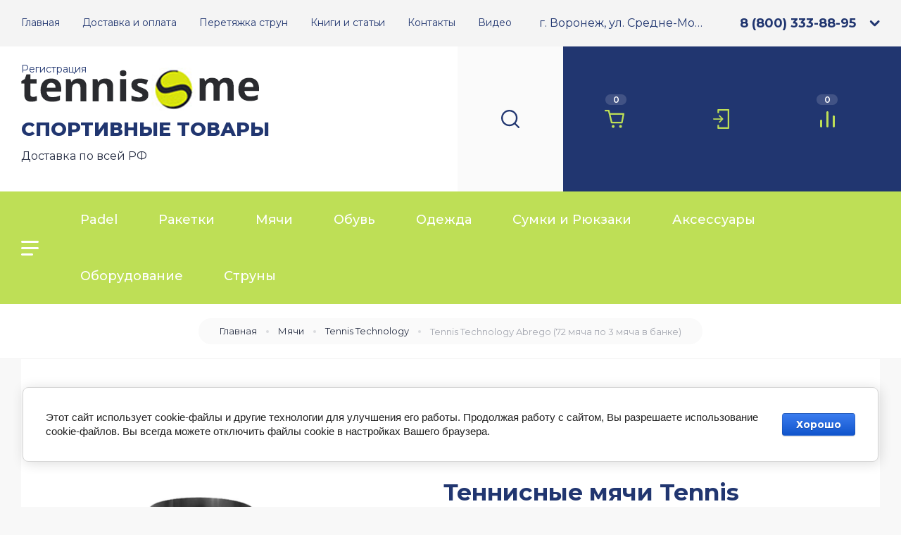

--- FILE ---
content_type: text/html; charset=utf-8
request_url: https://tennisme.ru/magazin/product/tennis-technology-abrego-72-myacha-po-3-myacha-v-banke
body_size: 26631
content:
<!doctype html>
<html lang="ru">

<head>
<meta charset="utf-8">
<meta name="robots" content="all"/>
<title>Теннисные мячи Tennis Technology Abrego x3</title>
<meta name="description" content="Теннисные мячи Tennis Technology Abrego x3">
<meta name="keywords" content="Теннисные мячи Tennis Technology Abrego x3">
<meta name="SKYPE_TOOLBAR" content="SKYPE_TOOLBAR_PARSER_COMPATIBLE">
<meta name="viewport" content="width=device-width, initial-scale=1.0, maximum-scale=1.0, user-scalable=no">
<meta name="format-detection" content="telephone=no">
<meta http-equiv="x-rim-auto-match" content="none">
<!-- JQuery -->
<script src="/g/libs/jquery/1.10.2/jquery.min.js"></script>
<!-- JQuery -->

<!-- Common js -->
	<link rel="stylesheet" href="/g/css/styles_articles_tpl.css">
<link rel="stylesheet" href="/g/libs/lightgallery-proxy-to-hs/lightgallery.proxy.to.hs.min.css" media="all" async>
<script src="/g/libs/lightgallery-proxy-to-hs/lightgallery.proxy.to.hs.stub.min.js"></script>
<script src="/g/libs/lightgallery-proxy-to-hs/lightgallery.proxy.to.hs.js" async></script>

            <!-- 46b9544ffa2e5e73c3c971fe2ede35a5 -->
            <script src='/shared/s3/js/lang/ru.js'></script>
            <script src='/shared/s3/js/common.min.js'></script>
        <link rel='stylesheet' type='text/css' href='/shared/s3/css/calendar.css' /><link rel="icon" href="/favicon.png" type="image/png">

<!--s3_require-->
<link rel="stylesheet" href="/g/basestyle/1.0.1/user/user.css" type="text/css"/>
<link rel="stylesheet" href="/g/basestyle/1.0.1/cookie.message/cookie.message.css" type="text/css"/>
<link rel="stylesheet" href="/g/basestyle/1.0.1/user/user.blue.css" type="text/css"/>
<script type="text/javascript" src="/g/basestyle/1.0.1/user/user.js" async></script>
<link rel="stylesheet" href="/g/s3/lp/lpc.v4/css/styles.css" type="text/css"/>
<link rel="stylesheet" href="/g/s3/lp/cookie.message/__landing_page_content_global.css" type="text/css"/>
<link rel="stylesheet" href="/g/s3/lp/cookie.message/colors_lpc.css" type="text/css"/>
<link rel="stylesheet" href="/g/basestyle/1.0.1/cookie.message/cookie.message.blue.css" type="text/css"/>
<script type="text/javascript" src="/g/basestyle/1.0.1/cookie.message/cookie.message.js" async></script>
<!--/s3_require-->

<!--s3_goal-->
<script src="/g/s3/goal/1.0.0/s3.goal.js"></script>
<script>new s3.Goal({map:[], goals: [], ecommerce:[{"ecommerce":{"detail":{"products":[{"id":"394582106","name":"Tennis Technology Abrego (72 мяча по 3 мяча в банке)","price":12500,"brand":"Tennis Technology","category":"Мячи/Tennis Technology"}]}}}]});</script>
<!--/s3_goal-->
<!-- Common js -->

<!-- Shop init -->
			
		
		
		
			<link rel="stylesheet" type="text/css" href="/g/shop2v2/default/css/theme.less.css">		
			<script type="text/javascript" src="/g/shop2v2/default/js/shop2v2-plugins.js"></script>
		
			<script type="text/javascript" src="/g/shop2v2/default/js/shop2.2.min.js"></script>
		
	<script type="text/javascript">shop2.init({"productRefs": {"295345906":{"tip":{"38848304":["394582106"]}}},"apiHash": {"getPromoProducts":"0cbbba991ce03bdb3ee5120d1c778b0b","getSearchMatches":"c0d662afeae62059843dbcf03961a7cc","getFolderCustomFields":"bf4a8d1f7f986a2f6205b8e92e9f859e","getProductListItem":"e7514719314703f209dba57cf5e0ffab","cartAddItem":"7a73bfb15c8ae417c383089f0d33c511","cartRemoveItem":"b644c4f00df0e5079310a7ba2bd18f58","cartUpdate":"a05fb4fc79a812378aa57bae28584485","cartRemoveCoupon":"1d2d3e30fd492840530fbe7dd5fd394f","cartAddCoupon":"5df5d698d2b08dfb5c02a70ea642b7e2","deliveryCalc":"5f33d1fb288f121d21d943729d8569db","printOrder":"6027e7266e38edb7e1c0ecd80ff5a0aa","cancelOrder":"95f7e8a0442b233c477d0371f1c00b00","cancelOrderNotify":"2aa00428587f34a19c6a42116b87c1ef","repeatOrder":"65ab46b86786ecd327f69b769f64d782","paymentMethods":"82051eea80a0b6088baa18b82e95914c","compare":"6d2b1502f7bb3428a44a3fe8bc73f676"},"hash": null,"verId": 3173144,"mode": "product","step": "","uri": "/magazin","IMAGES_DIR": "/d/","my": {"show_sections":false,"buy_alias":"\u0412 \u043a\u043e\u0440\u0437\u0438\u043d\u0443","enable_disabled_class":true,"buy_mod":true,"buy_kind":true,"gr_show_more_btn_class":" ","gr_hide_no_amount_rating":true,"on_shop2_btn":true,"gr_auth_placeholder":true,"gr_cart_preview_version":"2.2.110_2","gr_show_collcetions_amount":true,"gr_kinds_slider":true,"gr_cart_titles":true,"gr_filter_remodal":true,"gr_filter_range_slider":true,"gr_search_range_slider":true,"gr_search_old_color":true,"gr_login_placeholered":true,"gr_unwrap_login_btns":true,"gr_pagelist_only_icons":true,"gr_vendor_in_thumbs":true,"gr_custom_rating":true,"gr_show_titles":true,"gr_hide_list_params":true,"gr_h1_in_column":true,"gr_show_nav_btns":true,"gr_tabs_unwrapped":true,"gr_hide_params_compare":true,"gr_cart_reg_placeholder":true,"gr_cart_auth_remodal":true,"gr_coupon_toggle":true,"gr_cart_total_title":"\u0420\u0430\u0441\u0447\u0435\u0442","gr_product_one_click":"\u041a\u0443\u043f\u0438\u0442\u044c \u0432 1 \u043a\u043b\u0438\u043a","gr_show_options_text":"\u0412\u0441\u0435 \u043f\u0430\u0440\u0430\u043c\u0435\u0442\u0440\u044b","gr_options_more_btn":"\u0412\u0441\u0435 \u043f\u0430\u0440\u0430\u043c\u0435\u0442\u0440\u044b","gr_cart_show_options_text":"\u0412\u0441\u0435 \u043f\u0430\u0440\u0430\u043c\u0435\u0442\u0440\u044b","gr_pluso_title":"\u041f\u043e\u0434\u0435\u043b\u0438\u0442\u044c\u0441\u044f","search_form_btn":"\u041d\u0430\u0439\u0442\u0438","gr_add_to_compare_text":"\u0421\u0440\u0430\u0432\u043d\u0438\u0442\u044c","gr_filter_reset_text":"\u0421\u0431\u0440\u043e\u0441\u0438\u0442\u044c","gr_search_form_title":"\u0420\u0430\u0441\u0448\u0438\u0440\u0435\u043d\u043d\u044b\u0439 \u043f\u043e\u0438\u0441\u043a","gr_by_price_desc":"\u0421\u0430\u043c\u044b\u0435 \u0434\u043e\u0440\u043e\u0433\u0438\u0435","gr_by_price_asc":"\u0421\u0430\u043c\u044b\u0435 \u0434\u0435\u0448\u0435\u0432\u044b\u0435","gr_by_name_asc":"\u041d\u0430\u0437\u0432\u0430\u043d\u0438\u0435 \u043e\u0442 \u0410","gr_by_name_desc":"\u041d\u0430\u0437\u0432\u0430\u043d\u0438\u0435 \u043e\u0442 \u042f","gr_view_class":" view_click view_opened view-1","gr_collections_item":"global:shop2.2.110-sport-goods-product-item-collections.tpl","gr_product_template_name":"shop2.2.110-sport-goods-product-list-thumbs.tpl","gr_cart_page_version":"global:shop2.2.110-sport-goods-cart.tpl","gr_product_page_version":"global:shop2.2.110-sport-goods-product.tpl","gr_img_lazyload":true},"shop2_cart_order_payments": 3,"cf_margin_price_enabled": 0,"maps_yandex_key":"b291c45e-59bd-4b46-8c59-591b407d81b1","maps_google_key":""});</script>
<style type="text/css">.product-item-thumb {width: 327px;}.product-item-thumb .product-image, .product-item-simple .product-image {height: 327px;width: 327px;}.product-item-thumb .product-amount .amount-title {width: 231px;}.product-item-thumb .product-price {width: 277px;}.shop2-product .product-side-l {width: 450px;}.shop2-product .product-image {height: 450px;width: 450px;}.shop2-product .product-thumbnails li {width: 140px;height: 140px;}</style>
<!-- Shop init -->

<!-- Custom styles -->
<link rel="stylesheet" href="/g/libs/jqueryui/datepicker-and-slider/css/jquery-ui.min.css">
<link rel="stylesheet" href="/g/libs/lightgallery/v1.2.19/lightgallery.min.css">
<link rel="stylesheet" href="/g/libs/remodal/css/remodal.min.css">
<link rel="stylesheet" href="/g/libs/remodal/css/remodal-default-theme.min.css">
<link rel="stylesheet" href="/g/libs/waslide/css/waslide.css">
<!-- Custom styles -->
<link rel="stylesheet" href="/g/templates/shop2/2.110.2/sport-goods/css/global_styles.css">

		    <link rel="stylesheet" href="/g/templates/shop2/2.110.2/sport-goods/themes/theme0/theme.scss.css">
	
</head>

<body class="site">
	<div class="site__wrapper ">

		<div class="burger-block">
			<div class="burger-block__inner">
				<div class="popup-close-btn gr-icon-btn burger-block__close">&nbsp;</div>
				<div class="burger-block__title">Каталог</div>
				<div class="burger-block__folders">
					<div class="burger-block__body"></div>
				</div>
				<div class="burger-block__menu"></div>
			</div>
		</div>

		<header class="site-header">
			<div class="site-header__inner">
				
				<div class="header-top block_padding">
					<div class="header-top__inner block_width">

						<div class="header-top__left">
														    <ul class="menu-default top-menu top-menu__js">
							        							
							            							
							            							                <li class="has opened"><a href="/"><span>Главная</span></a>
							            							            							
							        							
							            							                							                        </li>
							                    							                							            							
							            							                <li class=""><a href="/dostavka-i-oplata"><span>Доставка и оплата</span></a>
							            							            							
							        							
							            							                							                        </li>
							                    							                							            							
							            							                <li class=""><a href="/peretyazhka-strun"><span>Перетяжка струн</span></a>
							            							            							
							        							
							            							                							                        </li>
							                    							                							            							
							            							                <li class=""><a href="/pomoshch-v-vybore"><span>Книги и статьи</span></a>
							            							            							
							        							
							            							                							                        </li>
							                    							                							            							
							            							                <li class=""><a href="/kontakty"><span>Контакты</span></a>
							            							            							
							        							
							            							                							                        </li>
							                    							                							            							
							            							                <li class=""><a href="/video"><span>Видео</span></a>
							            							            							
							        							
							            							                							                        </li>
							                    							                							            							
							            							                <li class=""><a href="/registraciya"><span>Регистрация</span></a>
							            							            							
							        							        </li>
							    </ul>
							    													</div>

						<div class="header-top__right">
															<div class="header-address">
									г. Воронеж, ул. Средне-Московская 75
								</div> <!-- .header-address -->
														
															<div class="header-phones">
																			<div class="header-phones__btn popup-block__js-btn" data-popup-target="contacts-popup">&nbsp;</div>
																		<div class="header-phones__body">
																																	<div>
													<a href="tel:88003338895">8 (800)  333-88-95</a>
												</div>
																																																			</div>
								</div> <!-- .header-phones -->
													</div>

					</div>
				</div> <!-- .header-top -->
				
				<div class="popup-overlay site-overlay">&nbsp;</div>
				
									<div class="popup-block contacts-popup scroll scroll-width-thin">
	                	<div class="popup-block__inner">
	                		<div class="popup-block__close popup-close-btn gr-icon-btn">&nbsp;</div>
	                		<div class="popup-block__title">Контакты</div>	                		<div class="popup-block__body">

	                					                			<div class="popup-address">
		                				г. Воронеж, ул. Средне-Московская 75
		                			</div>
	                				                					                			<div class="popup-phones">
		                				<div class="popup-phones__body">
		                																	<div>
													<a href="tel:88003338895">8 (800)  333-88-95</a>
												</div>
																							<div>
													<a href="tel:89107322626">8 (910) 732-26-26</a>
												</div>
													                				</div>
		                			</div>
	                				                				                			<div class="popup-social">
											                				<a href="https://vk.com/club200413370" target="_blank" class="popup-social__item">
		                																														<svg width="23" height="13" viewBox="0 0 23 13" fill="none" xmlns="http://www.w3.org/2000/svg">
<path fill-rule="evenodd" clip-rule="evenodd" d="M22.7958 10.7145C23.5578 11.8705 21.9518 11.9615 21.9518 11.9615L18.8798 12.0015C18.8798 12.0015 18.2198 12.1205 17.3508 11.5745C16.2028 10.8525 15.1188 8.97553 14.2748 9.21953C13.4178 9.46953 13.4458 11.1585 13.4458 11.1585C13.4458 11.1585 13.4508 11.5185 13.2568 11.7105C13.0438 11.9195 12.6288 11.9615 12.6288 11.9615H11.2538C11.2538 11.9615 8.22082 12.1295 5.54882 9.58253C2.63582 6.80553 0.0618179 1.29453 0.0618179 1.29453C0.0618179 1.29453 -0.0861821 0.93353 0.0758179 0.75853C0.256818 0.56253 0.749818 0.54953 0.749818 0.54953L4.03582 0.52953C4.03582 0.52953 4.34582 0.57653 4.56682 0.72553C4.74982 0.84853 4.85282 1.07953 4.85282 1.07953C4.85282 1.07953 5.38382 2.30853 6.08782 3.42053C7.46082 5.59353 8.09982 6.06853 8.56582 5.83553C9.24482 5.49653 9.04182 2.76553 9.04182 2.76553C9.04182 2.76553 9.05382 1.77453 8.69982 1.33253C8.42482 0.99153 7.90782 0.89053 7.67882 0.86253C7.49382 0.83953 7.79782 0.44753 8.19082 0.27153C8.78182 0.00552985 9.82682 -0.00847021 11.0608 0.00252979C12.0218 0.0115298 12.2998 0.0665297 12.6748 0.14853C13.8078 0.39953 13.4238 1.36653 13.4238 3.68653C13.4238 4.42953 13.2778 5.47453 13.8628 5.82153C14.1148 5.96953 14.7308 5.84353 16.2708 3.44953C17.0008 2.31553 17.5478 0.98053 17.5478 0.98053C17.5478 0.98053 17.6668 0.74353 17.8538 0.64053C18.0428 0.53653 18.2998 0.56953 18.2998 0.56953L21.7588 0.54953C21.7588 0.54953 22.7978 0.43653 22.9658 0.86553C23.1418 1.31653 22.5778 2.36853 21.1648 4.09253C18.8448 6.92353 18.5858 6.65853 20.5128 8.29553C22.3528 9.85953 22.7338 10.6205 22.7958 10.7145Z" fill="#000"/>
</svg>

																									                				</a>
	                						                				<a href="https://www.instagram.com/tennisme.ru/" target="_blank" class="popup-social__item">
		                																														<svg width="23" height="23" viewBox="0 0 23 23" fill="none" xmlns="http://www.w3.org/2000/svg">
<path fill-rule="evenodd" clip-rule="evenodd" d="M16.645 22.9991H7.34396C3.83496 22.9991 0.990967 20.1551 0.990967 16.6461V7.35007C0.990967 3.84207 3.83496 0.99707 7.34396 0.99707H16.645C20.154 0.99707 22.999 3.84207 22.999 7.35007V16.6461C22.999 20.1551 20.154 22.9991 16.645 22.9991ZM20.919 7.06107C20.919 4.82907 19.109 3.01907 16.877 3.01907C16.877 3.01907 14.531 2.90307 12.236 2.90307C9.66496 2.90307 7.11298 3.01907 7.11298 3.01907C4.87998 3.01907 3.06998 4.82907 3.06998 7.06107C3.06998 7.06107 3.01196 9.67707 3.01196 12.2001C3.01196 14.5511 3.06998 16.8201 3.06998 16.8201C3.06998 19.0531 4.87998 20.8631 7.11298 20.8631C7.11298 20.8631 9.63796 20.9781 12.12 20.9781C14.518 20.9781 16.877 20.8631 16.877 20.8631C19.109 20.8631 20.919 19.0531 20.919 16.8201C20.919 16.8201 21.035 14.5511 21.035 12.2001C21.035 9.67707 20.919 7.06107 20.919 7.06107ZM17.858 7.40707C17.124 7.40707 16.529 6.81307 16.529 6.08007C16.529 5.34607 17.124 4.75207 17.858 4.75207C18.592 4.75207 19.187 5.34607 19.187 6.08007C19.187 6.81307 18.592 7.40707 17.858 7.40707ZM11.994 17.6861C8.85197 17.6861 6.30496 15.1401 6.30496 11.9981C6.30496 8.85707 8.85197 6.31107 11.994 6.31107C15.137 6.31107 17.684 8.85707 17.684 11.9981C17.684 15.1401 15.137 17.6861 11.994 17.6861ZM11.994 8.27407C9.96897 8.27407 8.32597 9.91607 8.32597 11.9401C8.32597 13.9661 9.96897 15.6081 11.994 15.6081C14.021 15.6081 15.663 13.9661 15.663 11.9401C15.663 9.91607 14.021 8.27407 11.994 8.27407Z" fill="#000"/>
</svg>

																									                				</a>
	                					                			</div>
	                			
	                		</div>
	                	</div>
	                </div>
                
				<div class="popup-overlay header-top-overlay">&nbsp;</div>

				<div class="header-bottom block_padding">
					<div class="header-bottom__inner block_width">
						<div class="header-bottom__left">
							
							<div class="site-info logo_top">
																    <div class="site-info__logo">
								        																				<a href="https://tennisme.ru">
											<img src="/thumb/2/cCdsOcE5dOyUUCi9_Ek1XQ/338r61/d/logo_1.png" style="max-width: 338px;" alt="" />
										</a>
								    </div>
							    							    									<div class="site-info__body">
										<div class="site-info__name"><a href="https://tennisme.ru">Спортивные товары</a></div>																				<p style="font-size: 16px;margin-top: 12px;">Доставка по всей РФ</p>
									</div>
															</div> <!-- .site-info -->

						</div>
						<div class="header-bottom__right">
							
							<div class="header-panel">
								<div class="header-panel__inner">
									<nav class="search-block">
										<div class="search-block__toggle-btn">&nbsp;</div>
									    <form action="/magazin/search" method="get" class="search-block__form">
										    <input name="search_text" type="text" class="search-block__input" value="" placeholder="Поиск по каталогу"/>
										    <button class="search-block__btn"></button>
										    <div class="search-block__popup-btn popup-block__js-btn" data-popup-target="search-popup">&nbsp;</div>
									    <re-captcha data-captcha="recaptcha"
     data-name="captcha"
     data-sitekey="6LcNwrMcAAAAAOCVMf8ZlES6oZipbnEgI-K9C8ld"
     data-lang="ru"
     data-rsize="invisible"
     data-type="image"
     data-theme="light"></re-captcha></form>
									</nav> <!-- .search-block -->

									<div class="burger-btn">&nbsp;</div>
									<div class="popup-block search-popup scroll scroll-width-thin">
			                        	<div class="popup-block__inner">
			                        		<div class="popup-block__close popup-close-btn gr-icon-btn">&nbsp;</div>
			                        			
	
<div class="shop2-block search-form">
	<div class="search-form__inner">
		<div class="search-form__header">Расширенный поиск</div>
		<div class="search-rows">
			<form action="/magazin/search" enctype="multipart/form-data">
				<input type="hidden" name="sort_by" value=""/>
				
									<div class="search-rows__row gr-field-style float_row">
						<div class="row-title field-title">Цена (р)<span style="display: inline-block;">:</span></div>
						<div class="row-body">
							<label class="input-from">
								<span class="from_title hide">от</span>
								<input name="s[price][min]" type="text" size="5" class="small" value=""  data-range_min="0" oninput="this.value = this.value.replace (/\D/, '')" />
							</label>
							<label class="input-to">
								<span class="to_title hide">до</span>
								<input name="s[price][max]" type="text" size="5" class="small" value=""  data-range_max="200000" oninput="this.value = this.value.replace (/\D/, '')" />
							</label>
							                                <div class="input_range_slider"></div>
                            						</div>
					</div>
				
									<div class="search-rows__row gr-field-style">
						<label class="row-title field-title" for="shop2-name">Название<span style="display: inline-block;">:</span></label>
						<div class="row-body">
							<input type="text" name="s[name]" size="20" id="shop2-name" value="" />
						</div>
					</div>
				
									<div class="search-rows__row gr-field-style">
						<label class="row-title field-title" for="shop2-article">Артикул<span style="display: inline-block;">:</span></label>
						<div class="row-body">
							<input type="text" name="s[article]" id="shop2-article" value="" />
						</div>
					</div>
				
									<div class="search-rows__row gr-field-style">
						<label class="row-title field-title" for="shop2-text">Текст<span style="display: inline-block;">:</span></label>
						<div class="row-body">
							<input type="text" name="search_text" size="20" id="shop2-text"  value="" />
						</div>
					</div>
				
				
									<div class="search-rows__row gr-field-style">
						<div class="row-title field-title">Выберите категорию<span style="display: inline-block;">:</span></div>
						<div class="row-body">
							<select name="s[folder_id]" id="s[folder_id]">
								<option value="">Все</option>
																																												<option value="111995909" >
											 Padel
										</option>
																																				<option value="633712113" >
											&raquo; Ракетки
										</option>
																																				<option value="902054713" >
											&raquo; Сумки и Рюкзаки
										</option>
																																				<option value="633712313" >
											&raquo; Мячи
										</option>
																																				<option value="230625502" >
											 Ракетки
										</option>
																																				<option value="230625702" >
											&raquo; Babolat
										</option>
																																				<option value="230625902" >
											&raquo;&raquo; Профессиональные
										</option>
																																				<option value="7029504" >
											&raquo;&raquo;&raquo; Pure Aero
										</option>
																																				<option value="7032904" >
											&raquo;&raquo;&raquo; Pure Drive
										</option>
																																				<option value="7033304" >
											&raquo;&raquo;&raquo; Pure Strike
										</option>
																																				<option value="230626102" >
											&raquo;&raquo; Любительские
										</option>
																																				<option value="230626302" >
											&raquo;&raquo; Детские
										</option>
																																				<option value="230626502" >
											&raquo; Head
										</option>
																																				<option value="230626702" >
											&raquo;&raquo; Профессиональные
										</option>
																																				<option value="8851704" >
											&raquo;&raquo;&raquo; Radical
										</option>
																																				<option value="8852104" >
											&raquo;&raquo;&raquo; Extreme
										</option>
																																				<option value="8859304" >
											&raquo;&raquo;&raquo; Instinct
										</option>
																																				<option value="8865104" >
											&raquo;&raquo;&raquo; Speed
										</option>
																																				<option value="8868104" >
											&raquo;&raquo;&raquo; Gravity
										</option>
																																				<option value="8868704" >
											&raquo;&raquo;&raquo; Prestige
										</option>
																																				<option value="64089906" >
											&raquo;&raquo;&raquo; Boom
										</option>
																																				<option value="554080909" >
											&raquo;&raquo;&raquo; Arthur Ashe
										</option>
																																				<option value="230626902" >
											&raquo;&raquo; Любительские
										</option>
																																				<option value="230627102" >
											&raquo;&raquo; Детские
										</option>
																																				<option value="167967104" >
											&raquo; Tecnifibre
										</option>
																																				<option value="167970304" >
											&raquo;&raquo; Профессиональные
										</option>
																																				<option value="95499907" >
											&raquo;&raquo;&raquo; TF40
										</option>
																																				<option value="95500707" >
											&raquo;&raquo;&raquo; TF-X1
										</option>
																																				<option value="95500907" >
											&raquo;&raquo;&raquo; TFIGHT
										</option>
																																				<option value="95501107" >
											&raquo;&raquo;&raquo; TFIT
										</option>
																																				<option value="95502307" >
											&raquo;&raquo;&raquo; TEMPO
										</option>
																																				<option value="95508507" >
											&raquo;&raquo;&raquo; T-REBOUND
										</option>
																																				<option value="167970504" >
											&raquo;&raquo; Любительские
										</option>
																																				<option value="167970704" >
											&raquo;&raquo; Детские
										</option>
																																				<option value="230627302" >
											&raquo; Wilson
										</option>
																																				<option value="230627502" >
											&raquo;&raquo; Профессиональные
										</option>
																																				<option value="95539107" >
											&raquo;&raquo;&raquo; Blade
										</option>
																																				<option value="95539507" >
											&raquo;&raquo;&raquo; Ultra
										</option>
																																				<option value="95539907" >
											&raquo;&raquo;&raquo; Pro Staff
										</option>
																																				<option value="95540307" >
											&raquo;&raquo;&raquo; Burn
										</option>
																																				<option value="223785307" >
											&raquo;&raquo;&raquo; Clash
										</option>
																																				<option value="96379309" >
											&raquo;&raquo;&raquo; Shift
										</option>
																																				<option value="205982109" >
											&raquo;&raquo;&raquo; RF 01
										</option>
																																				<option value="458065109" >
											&raquo;&raquo;&raquo; Intrigue
										</option>
																																				<option value="230627702" >
											&raquo;&raquo; Любительские
										</option>
																																				<option value="230627902" >
											&raquo;&raquo; Детские
										</option>
																																				<option value="188066106" >
											&raquo; Prince
										</option>
																																				<option value="22349507" >
											&raquo; Diadem
										</option>
																																				<option value="261678309" >
											&raquo;&raquo; Профессиональные
										</option>
																																				<option value="261693109" >
											&raquo;&raquo;&raquo; Elevate
										</option>
																																				<option value="261713109" >
											&raquo;&raquo;&raquo; Nova
										</option>
																																				<option value="305775107" >
											&raquo; Solinco
										</option>
																																				<option value="275953108" >
											&raquo; Seven Six
										</option>
																																				<option value="169494709" >
											&raquo; Yonex
										</option>
																																				<option value="230628102" >
											 Мячи
										</option>
																																				<option value="230628502" >
											&raquo; Head
										</option>
																																				<option value="230628702" >
											&raquo; Tecnifibre
										</option>
																																				<option value="230628902" >
											&raquo; Tennis Technology
										</option>
																																				<option value="22203307" >
											&raquo; Diadem
										</option>
																																				<option value="493641109" >
											&raquo; Slazenger
										</option>
																																				<option value="644395309" >
											&raquo; Dunlop
										</option>
																																				<option value="230629302" >
											 Обувь
										</option>
																																				<option value="121204107" >
											&raquo; Мужская
										</option>
																																				<option value="121204507" >
											&raquo;&raquo; Asics
										</option>
																																				<option value="121204907" >
											&raquo;&raquo; Babolat
										</option>
																																				<option value="121205107" >
											&raquo;&raquo; Head
										</option>
																																				<option value="121206307" >
											&raquo;&raquo; Nike
										</option>
																																				<option value="121212107" >
											&raquo;&raquo; Yonex
										</option>
																																				<option value="121212507" >
											&raquo;&raquo; Joma
										</option>
																																				<option value="88656508" >
											&raquo;&raquo; Mizuno
										</option>
																																				<option value="431263909" >
											&raquo;&raquo; Seven Six
										</option>
																																				<option value="121213307" >
											&raquo; Женская
										</option>
																																				<option value="121213507" >
											&raquo;&raquo; Asics
										</option>
																																				<option value="121213707" >
											&raquo;&raquo; Babolat
										</option>
																																				<option value="121213907" >
											&raquo;&raquo; Head
										</option>
																																				<option value="121214107" >
											&raquo;&raquo; Nike
										</option>
																																				<option value="121214507" >
											&raquo;&raquo; Yonex
										</option>
																																				<option value="121214707" >
											&raquo;&raquo; Joma
										</option>
																																				<option value="88656908" >
											&raquo;&raquo; Mizuno
										</option>
																																				<option value="431267909" >
											&raquo;&raquo; Seven Six
										</option>
																																				<option value="121215907" >
											&raquo; Детская
										</option>
																																				<option value="121216107" >
											&raquo;&raquo; Asics
										</option>
																																				<option value="121216307" >
											&raquo;&raquo; Babolat
										</option>
																																				<option value="121216507" >
											&raquo;&raquo; Head
										</option>
																																				<option value="121216707" >
											&raquo;&raquo; Nike
										</option>
																																				<option value="275953308" >
											&raquo;&raquo; Seven Six
										</option>
																																				<option value="121217107" >
											&raquo;&raquo; Yonex
										</option>
																																				<option value="121217307" >
											&raquo;&raquo; Joma
										</option>
																																				<option value="230630702" >
											 Одежда
										</option>
																																				<option value="230630902" >
											&raquo; Мужская
										</option>
																																				<option value="69403704" >
											&raquo;&raquo; Adidas
										</option>
																																				<option value="230631702" >
											&raquo;&raquo; Head
										</option>
																																				<option value="64493709" >
											&raquo;&raquo; Seven Six
										</option>
																																				<option value="230632102" >
											&raquo; Женская
										</option>
																																				<option value="230632502" >
											&raquo;&raquo; Head
										</option>
																																				<option value="225249109" >
											&raquo;&raquo; 7/6
										</option>
																																				<option value="230632902" >
											&raquo; Детская
										</option>
																																				<option value="230633102" >
											&raquo;&raquo; Babolat
										</option>
																																				<option value="230633502" >
											&raquo;&raquo; Head
										</option>
																																				<option value="230633902" >
											 Сумки и Рюкзаки
										</option>
																																				<option value="230634102" >
											&raquo; Babolat
										</option>
																																				<option value="230634302" >
											&raquo; Head
										</option>
																																				<option value="104956105" >
											&raquo; Tecnifibre
										</option>
																																				<option value="230634502" >
											&raquo; Wilson
										</option>
																																				<option value="129133108" >
											&raquo; Solinco
										</option>
																																				<option value="275952908" >
											&raquo; Seven Six
										</option>
																																				<option value="230634702" >
											 Аксессуары
										</option>
																																				<option value="230634902" >
											&raquo; Виброгасители
										</option>
																																				<option value="230635102" >
											&raquo; Головные уборы
										</option>
																																				<option value="230635502" >
											&raquo; Напульсники
										</option>
																																				<option value="230635702" >
											&raquo; Носки
										</option>
																																				<option value="230635902" >
											&raquo; Овергрипы / Намотки
										</option>
																																				<option value="69442104" >
											&raquo; Другие аксессуары
										</option>
																																				<option value="131570909" >
											&raquo; Полотенца
										</option>
																																				<option value="230636302" >
											 Оборудование
										</option>
																																				<option value="230636502" >
											 Струны
										</option>
																																				<option value="230636702" >
											&raquo; Babolat
										</option>
																																				<option value="230636902" >
											&raquo; Head
										</option>
																																				<option value="230637102" >
											&raquo; Luxilon
										</option>
																																				<option value="230637302" >
											&raquo; Solinco
										</option>
																																				<option value="122246306" >
											&raquo; Tecnifibre
										</option>
																																				<option value="277725909" >
											&raquo; Pro's Pro
										</option>
																								</select>
						</div>
					</div>

					<div id="shop2_search_custom_fields"></div>
								
								
									<div class="search-rows__row gr-field-style">
						<div class="row-title field-title">Производитель<span style="display: inline-block;">:</span></div>
						<div class="row-body">
							<select name="s[vendor_id]">
								<option value="">Все</option>          
																	<option value="11948707" >7/6</option>
																	<option value="11948107" >Adidas</option>
																	<option value="11940707" >Asics</option>
																	<option value="59937302" >Babolat</option>
																	<option value="11948307" >Bidi Badu</option>
																	<option value="3487307" >Diadem</option>
																	<option value="91274109" >Dunlop</option>
																	<option value="59937502" >Head</option>
																	<option value="11947907" >Joma</option>
																	<option value="11955307" >Luxilon</option>
																	<option value="11705308" >Mizuno</option>
																	<option value="11941107" >Nike</option>
																	<option value="11894707" >Prince</option>
																	<option value="49398108" >Seven Six</option>
																	<option value="11955507" >Signum Pro</option>
																	<option value="79334909" >Slazenger</option>
																	<option value="11954707" >Solinco</option>
																	<option value="11881307" >Tecnifibre</option>
																	<option value="79343109" >Tennis Life</option>
																	<option value="11939507" >Tennis Technology</option>
																	<option value="11954907" >Torres</option>
																	<option value="11955107" >Tourna</option>
																	<option value="59937702" >Wilson</option>
																	<option value="59937902" >Yonex</option>
															</select>
						</div>
					</div>
				
														    <div class="search-rows__row gr-field-style">
					        <div class="row-title field-title">Новинка<span style="display: inline-block;">:</span></div>
					        <div class="row-body">
					            					            <select name="s[flags][2]">
						            <option value="">Все</option>
						            <option value="1">да</option>
						            <option value="0">нет</option>
						        </select>
					        </div>
					    </div>
			    															    <div class="search-rows__row gr-field-style">
					        <div class="row-title field-title">Спецпредложение<span style="display: inline-block;">:</span></div>
					        <div class="row-body">
					            					            <select name="s[flags][1]">
						            <option value="">Все</option>
						            <option value="1">да</option>
						            <option value="0">нет</option>
						        </select>
					        </div>
					    </div>
			    									
				

									<div class="search-rows__row gr-field-style">
						<div class="row-title field-title">Результатов на странице<span style="display: inline-block;">:</span></div>
						<div class="row-body">
							<select name="s[products_per_page]">
																																		<option value="5">5</option>
																										<option value="20">20</option>
																										<option value="35">35</option>
																										<option value="50">50</option>
																										<option value="65">65</option>
																										<option value="80">80</option>
																										<option value="95">95</option>
															</select>
						</div>
					</div>
				
				<div class="search-rows__btn">
					<button type="submit" class="search-btn gr-button-1"><span>Найти</span></button>
				</div>
			</form >
		</div>
	</div>
</div><!-- Search Form -->			                        	</div>
			                        </div>

									<div class="header-panel__modules">
										
																														
										<div class="cart-block popup-block__js-btn block_no_events" data-popup-target="cart-popup">
											<a href="/magazin/cart">&nbsp;</a>
											<div class="cart-block__amount">0</div>
										</div> <!-- .cart-block -->

										<div class="cabinet-block popup-block__js-btn" data-popup-target="cabinet-popup">
											&nbsp;
										</div> <!-- .cabinet-block -->

				                        <a href="/magazin/compare" class="block_no_events panel-compare shop-compare">
				                            <span class="panel-compare__amount">0</span>
				                        </a> <!-- .panel-compare -->

				                        <div class="mobile-contacts popup-block__js-btn" data-popup-target="contacts-popup">&nbsp;</div> 


				                        <div class="popup-block cart-popup scroll scroll-width-thin">
				                        	<div class="popup-block__inner">
				                        		<div class="popup-block__close popup-close-btn gr-icon-btn">&nbsp;</div>
				                        		<div class="popup-block__body"></div>
				                        	</div>
				                        </div>

				                        <div class="popup-block cabinet-popup scroll scroll-width-thin">
				                        	<div class="popup-block__inner">
				                        		<div class="popup-block__close popup-close-btn gr-icon-btn">&nbsp;</div>
				                        		<div class="shop2-block login-form ">
	<div class="login-form__inner">
		<div class="login-form__header">
			Кабинет
		</div>
		<div class="login-form__body">
			
				<form method="post" action="/registraciya">
					<input type="hidden" name="mode" value="login" />

					<div class="login-form__row login gr-field-style">
												<input placeholder="Логин" type="text" name="login" id="login" tabindex="1" value="" />
					</div>
					<div class="login-form__row gr-field-style">
												<input placeholder="Пароль" type="password" name="password" id="password" tabindex="2" value="" />
					</div>

					<div class="login-btns">
													<button type="submit" class="gr-button-1" tabindex="3">Войти</button>
																			<a href="/registraciya/forgot_password" class="forgot_btn">Забыли пароль?</a>
														<a href="/registraciya/register" class="register_btn">Регистрация</a>
											</div>
				<re-captcha data-captcha="recaptcha"
     data-name="captcha"
     data-sitekey="6LcNwrMcAAAAAOCVMf8ZlES6oZipbnEgI-K9C8ld"
     data-lang="ru"
     data-rsize="invisible"
     data-type="image"
     data-theme="light"></re-captcha></form>
				
									<div class="g-auth__row g-auth__social-min">
												



				
						<div class="g-form-field__title"><b>Также Вы можете войти через:</b></div>
			<div class="g-social">
																												<div class="g-social__row">
								<a href="/users/hauth/start/vkontakte?return_url=/magazin/product/tennis-technology-abrego-72-myacha-po-3-myacha-v-banke" class="g-social__item g-social__item--vk-large" rel="nofollow">Vkontakte</a>
							</div>
																																						<!--noindex-->
							<a href="/users/hauth/start/yandex?return_url=/magazin/product/tennis-technology-abrego-72-myacha-po-3-myacha-v-banke" class="g-social__item g-social__item--ya" rel="nofollow">Yandex</a>
						<!--/noindex-->
																
			</div>
			
		
	
			<div class="g-auth__personal-note">
									
			
							Ознакомлен с пользовательским соглашением. <a href="/registraciya/agreement" target="_blank">Подробнее</a>
					</div>
						</div>
				
			
		</div>
	</div>
</div>				                        	</div>
				                        </div>

									</div>
								</div>
							</div>

						</div>
					</div>
				</div>

				<div class="popup-overlay header-panel-overlay">&nbsp;</div>

				<div class="header-folders block_padding">
					<div class="header-folders__inner block_width">

											        <ul class="top-folders menu-default clear-self">
					            					                					            					                					
					                    					                    
					                    				                    					                        
					                    					                    
					                        <li class="has sublevel">
					                        	<a href="/magazin/folder/akcii">Padel</a>
					                        	
					                        				                        					                        	
				                        					                        					                        					                        					                        	
					                    					
					                    					
					                					            					                					
					                    					                        					                        	<div class="ul-wrapper">
					                        							                        		<div class="ul-wrapper__folders no_banner">
					                        								                        		<div class="ul-wrapper__parentItem parentItem">
						                            		<a href="/magazin/folder/akcii" rel="nofollow">Padel</a>
					                            		</div>
					                            					                        			<ul>
				                        								                        				<li class="parentItem"><a href="/magazin/folder/akcii" rel="nofollow">Padel</a></li>
					                        					                    					                    
					                    				                    					                        
					                    				            				
					                        <li class=""><a href="/magazin/folder/raketki-1">Ракетки</a>
					                    					
					                    					
					                					            					                					
					                    					                        					                            </li>
					                            					                        					                    					                    
					                    				                    					                        
					                    				            				
					                        <li class=""><a href="/magazin/folder/sumki-i-ryukzaki-1">Сумки и Рюкзаки</a>
					                    					
					                    					
					                					            					                					
					                    					                        					                            </li>
					                            					                        					                    					                    
					                    				                    					                        
					                    				            				
					                        <li class=""><a href="/magazin/folder/myachi-1">Мячи</a>
					                    					
					                    					
					                					            					                					
					                    					                        					                            </li>
					                            					                                		</ul>
					                                	</div>	
					                                </div>
				                                </li>
					                            					                        					                    					                    
					                    				                    					                        
					                    					                    
					                        <li class="has sublevel">
					                        	<a href="/magazin/folder/raketki">Ракетки</a>
					                        	
					                        				                        					                        	
				                        					                        					                        					                        					                        	
					                    					
					                    					
					                					            					                					
					                    					                        					                        	<div class="ul-wrapper">
					                        							                        		<div class="ul-wrapper__folders no_banner">
					                        								                        		<div class="ul-wrapper__parentItem parentItem">
						                            		<a href="/magazin/folder/raketki" rel="nofollow">Ракетки</a>
					                            		</div>
					                            					                        			<ul>
				                        								                        				<li class="parentItem"><a href="/magazin/folder/raketki" rel="nofollow">Ракетки</a></li>
					                        					                    					                    
					                    				                    					                        
					                    				            				
					                        <li class="has sublevel"><a href="/magazin/folder/babolat">Babolat</a>
					                    					
					                    					
					                					            					                					
					                    					                        					                        	<div class="ul-wrapper">
					                        							                        		<div class="ul-wrapper__folders no_banner">
					                        						                        			<ul>
				                        								                        				<li class="parentItem"><a href="/magazin/folder/babolat" rel="nofollow">Babolat</a></li>
					                        					                    					                    
					                    				                    					                        
					                    				            				
					                        <li class="has sublevel"><a href="/magazin/folder/sportivnye">Профессиональные</a>
					                    					
					                    					
					                					            					                					
					                    					                        					                        	<div class="ul-wrapper">
					                        							                        		<div class="ul-wrapper__folders no_banner">
					                        						                        			<ul>
				                        								                        				<li class="parentItem"><a href="/magazin/folder/sportivnye" rel="nofollow">Профессиональные</a></li>
					                        					                    					                    
					                    				                    					                        
					                    				            				
					                        <li class=""><a href="/magazin/folder/pure-aero">Pure Aero</a>
					                    					
					                    					
					                					            					                					
					                    					                        					                            </li>
					                            					                        					                    					                    
					                    				                    					                        
					                    				            				
					                        <li class=""><a href="/magazin/folder/pure-drive">Pure Drive</a>
					                    					
					                    					
					                					            					                					
					                    					                        					                            </li>
					                            					                        					                    					                    
					                    				                    					                        
					                    				            				
					                        <li class=""><a href="/magazin/folder/pure-strike">Pure Strike</a>
					                    					
					                    					
					                					            					                					
					                    					                        					                            </li>
					                            					                                		</ul>
					                                	</div>	
					                                </div>
				                                </li>
					                            					                        					                    					                    
					                    				                    					                        
					                    				            				
					                        <li class=""><a href="/magazin/folder/lyubitelskie">Любительские</a>
					                    					
					                    					
					                					            					                					
					                    					                        					                            </li>
					                            					                        					                    					                    
					                    				                    					                        
					                    				            				
					                        <li class=""><a href="/magazin/folder/yuniorskie">Детские</a>
					                    					
					                    					
					                					            					                					
					                    					                        					                            </li>
					                            					                                		</ul>
					                                	</div>	
					                                </div>
				                                </li>
					                            					                        					                    					                    
					                    				                    					                        
					                    				            				
					                        <li class="has sublevel"><a href="/magazin/folder/head">Head</a>
					                    					
					                    					
					                					            					                					
					                    					                        					                        	<div class="ul-wrapper">
					                        							                        		<div class="ul-wrapper__folders no_banner">
					                        						                        			<ul>
				                        								                        				<li class="parentItem"><a href="/magazin/folder/head" rel="nofollow">Head</a></li>
					                        					                    					                    
					                    				                    					                        
					                    				            				
					                        <li class="has sublevel"><a href="/magazin/folder/sportivnye-1">Профессиональные</a>
					                    					
					                    					
					                					            					                					
					                    					                        					                        	<div class="ul-wrapper">
					                        							                        		<div class="ul-wrapper__folders no_banner">
					                        						                        			<ul>
				                        								                        				<li class="parentItem"><a href="/magazin/folder/sportivnye-1" rel="nofollow">Профессиональные</a></li>
					                        					                    					                    
					                    				                    					                        
					                    				            				
					                        <li class=""><a href="/magazin/folder/radical">Radical</a>
					                    					
					                    					
					                					            					                					
					                    					                        					                            </li>
					                            					                        					                    					                    
					                    				                    					                        
					                    				            				
					                        <li class=""><a href="/magazin/folder/extreme">Extreme</a>
					                    					
					                    					
					                					            					                					
					                    					                        					                            </li>
					                            					                        					                    					                    
					                    				                    					                        
					                    				            				
					                        <li class=""><a href="/magazin/folder/instinct">Instinct</a>
					                    					
					                    					
					                					            					                					
					                    					                        					                            </li>
					                            					                        					                    					                    
					                    				                    					                        
					                    				            				
					                        <li class=""><a href="/magazin/folder/speed">Speed</a>
					                    					
					                    					
					                					            					                					
					                    					                        					                            </li>
					                            					                        					                    					                    
					                    				                    					                        
					                    				            				
					                        <li class=""><a href="/magazin/folder/gravity">Gravity</a>
					                    					
					                    					
					                					            					                					
					                    					                        					                            </li>
					                            					                        					                    					                    
					                    				                    					                        
					                    				            				
					                        <li class=""><a href="/magazin/folder/prestige">Prestige</a>
					                    					
					                    					
					                					            					                					
					                    					                        					                            </li>
					                            					                        					                    					                    
					                    				                    					                        
					                    				            				
					                        <li class=""><a href="/magazin/folder/boom">Boom</a>
					                    					
					                    					
					                					            					                					
					                    					                        					                            </li>
					                            					                        					                    					                    
					                    				                    					                        
					                    				            				
					                        <li class=""><a href="/magazin/folder/arthur-ashe">Arthur Ashe</a>
					                    					
					                    					
					                					            					                					
					                    					                        					                            </li>
					                            					                                		</ul>
					                                	</div>	
					                                </div>
				                                </li>
					                            					                        					                    					                    
					                    				                    					                        
					                    				            				
					                        <li class=""><a href="/magazin/folder/lyubitelskie-1">Любительские</a>
					                    					
					                    					
					                					            					                					
					                    					                        					                            </li>
					                            					                        					                    					                    
					                    				                    					                        
					                    				            				
					                        <li class=""><a href="/magazin/folder/yuniorskie-1">Детские</a>
					                    					
					                    					
					                					            					                					
					                    					                        					                            </li>
					                            					                                		</ul>
					                                	</div>	
					                                </div>
				                                </li>
					                            					                        					                    					                    
					                    				                    					                        
					                    				            				
					                        <li class="has sublevel"><a href="/magazin/folder/tecnifibre-1">Tecnifibre</a>
					                    					
					                    					
					                					            					                					
					                    					                        					                        	<div class="ul-wrapper">
					                        							                        		<div class="ul-wrapper__folders no_banner">
					                        						                        			<ul>
				                        								                        				<li class="parentItem"><a href="/magazin/folder/tecnifibre-1" rel="nofollow">Tecnifibre</a></li>
					                        					                    					                    
					                    				                    					                        
					                    				            				
					                        <li class="has sublevel"><a href="/magazin/folder/professionalnye">Профессиональные</a>
					                    					
					                    					
					                					            					                					
					                    					                        					                        	<div class="ul-wrapper">
					                        							                        		<div class="ul-wrapper__folders no_banner">
					                        						                        			<ul>
				                        								                        				<li class="parentItem"><a href="/magazin/folder/professionalnye" rel="nofollow">Профессиональные</a></li>
					                        					                    					                    
					                    				                    					                        
					                    				            				
					                        <li class=""><a href="/magazin/folder/tf40">TF40</a>
					                    					
					                    					
					                					            					                					
					                    					                        					                            </li>
					                            					                        					                    					                    
					                    				                    					                        
					                    				            				
					                        <li class=""><a href="/magazin/folder/tf-x1">TF-X1</a>
					                    					
					                    					
					                					            					                					
					                    					                        					                            </li>
					                            					                        					                    					                    
					                    				                    					                        
					                    				            				
					                        <li class=""><a href="/magazin/folder/tfight">TFIGHT</a>
					                    					
					                    					
					                					            					                					
					                    					                        					                            </li>
					                            					                        					                    					                    
					                    				                    					                        
					                    				            				
					                        <li class=""><a href="/magazin/folder/tfit">TFIT</a>
					                    					
					                    					
					                					            					                					
					                    					                        					                            </li>
					                            					                        					                    					                    
					                    				                    					                        
					                    				            				
					                        <li class=""><a href="/magazin/folder/tempo-1">TEMPO</a>
					                    					
					                    					
					                					            					                					
					                    					                        					                            </li>
					                            					                        					                    					                    
					                    				                    					                        
					                    				            				
					                        <li class=""><a href="/magazin/folder/t-rebound">T-REBOUND</a>
					                    					
					                    					
					                					            					                					
					                    					                        					                            </li>
					                            					                                		</ul>
					                                	</div>	
					                                </div>
				                                </li>
					                            					                        					                    					                    
					                    				                    					                        
					                    				            				
					                        <li class=""><a href="/magazin/folder/lyubitelskie-3">Любительские</a>
					                    					
					                    					
					                					            					                					
					                    					                        					                            </li>
					                            					                        					                    					                    
					                    				                    					                        
					                    				            				
					                        <li class=""><a href="/magazin/folder/detskie">Детские</a>
					                    					
					                    					
					                					            					                					
					                    					                        					                            </li>
					                            					                                		</ul>
					                                	</div>	
					                                </div>
				                                </li>
					                            					                        					                    					                    
					                    				                    					                        
					                    				            				
					                        <li class="has sublevel"><a href="/magazin/folder/wilson">Wilson</a>
					                    					
					                    					
					                					            					                					
					                    					                        					                        	<div class="ul-wrapper">
					                        							                        		<div class="ul-wrapper__folders no_banner">
					                        						                        			<ul>
				                        								                        				<li class="parentItem"><a href="/magazin/folder/wilson" rel="nofollow">Wilson</a></li>
					                        					                    					                    
					                    				                    					                        
					                    				            				
					                        <li class="has sublevel"><a href="/magazin/folder/sportivnye-2">Профессиональные</a>
					                    					
					                    					
					                					            					                					
					                    					                        					                        	<div class="ul-wrapper">
					                        							                        		<div class="ul-wrapper__folders no_banner">
					                        						                        			<ul>
				                        								                        				<li class="parentItem"><a href="/magazin/folder/sportivnye-2" rel="nofollow">Профессиональные</a></li>
					                        					                    					                    
					                    				                    					                        
					                    				            				
					                        <li class=""><a href="/magazin/folder/blade">Blade</a>
					                    					
					                    					
					                					            					                					
					                    					                        					                            </li>
					                            					                        					                    					                    
					                    				                    					                        
					                    				            				
					                        <li class=""><a href="/magazin/folder/ultra">Ultra</a>
					                    					
					                    					
					                					            					                					
					                    					                        					                            </li>
					                            					                        					                    					                    
					                    				                    					                        
					                    				            				
					                        <li class=""><a href="/magazin/folder/pro-staff">Pro Staff</a>
					                    					
					                    					
					                					            					                					
					                    					                        					                            </li>
					                            					                        					                    					                    
					                    				                    					                        
					                    				            				
					                        <li class=""><a href="/magazin/folder/burn">Burn</a>
					                    					
					                    					
					                					            					                					
					                    					                        					                            </li>
					                            					                        					                    					                    
					                    				                    					                        
					                    				            				
					                        <li class=""><a href="/folder/clash">Clash</a>
					                    					
					                    					
					                					            					                					
					                    					                        					                            </li>
					                            					                        					                    					                    
					                    				                    					                        
					                    				            				
					                        <li class=""><a href="/magazin/folder/shift">Shift</a>
					                    					
					                    					
					                					            					                					
					                    					                        					                            </li>
					                            					                        					                    					                    
					                    				                    					                        
					                    				            				
					                        <li class=""><a href="/magazin/folder/rf-01">RF 01</a>
					                    					
					                    					
					                					            					                					
					                    					                        					                            </li>
					                            					                        					                    					                    
					                    				                    					                        
					                    				            				
					                        <li class=""><a href="/magazin/folder/intrigue">Intrigue</a>
					                    					
					                    					
					                					            					                					
					                    					                        					                            </li>
					                            					                                		</ul>
					                                	</div>	
					                                </div>
				                                </li>
					                            					                        					                    					                    
					                    				                    					                        
					                    				            				
					                        <li class=""><a href="/magazin/folder/lyubitelskie-2">Любительские</a>
					                    					
					                    					
					                					            					                					
					                    					                        					                            </li>
					                            					                        					                    					                    
					                    				                    					                        
					                    				            				
					                        <li class=""><a href="/magazin/folder/yuniorskie-2">Детские</a>
					                    					
					                    					
					                					            					                					
					                    					                        					                            </li>
					                            					                                		</ul>
					                                	</div>	
					                                </div>
				                                </li>
					                            					                        					                    					                    
					                    				                    					                        
					                    				            				
					                        <li class=""><a href="/magazin/folder/prince">Prince</a>
					                    					
					                    					
					                					            					                					
					                    					                        					                            </li>
					                            					                        					                    					                    
					                    				                    					                        
					                    				            				
					                        <li class="has sublevel"><a href="/magazin/folder/diadem-1">Diadem</a>
					                    					
					                    					
					                					            					                					
					                    					                        					                        	<div class="ul-wrapper">
					                        							                        		<div class="ul-wrapper__folders no_banner">
					                        						                        			<ul>
				                        								                        				<li class="parentItem"><a href="/magazin/folder/diadem-1" rel="nofollow">Diadem</a></li>
					                        					                    					                    
					                    				                    					                        
					                    				            				
					                        <li class="has sublevel"><a href="/magazin/folder/professionalnye-1">Профессиональные</a>
					                    					
					                    					
					                					            					                					
					                    					                        					                        	<div class="ul-wrapper">
					                        							                        		<div class="ul-wrapper__folders no_banner">
					                        						                        			<ul>
				                        								                        				<li class="parentItem"><a href="/magazin/folder/professionalnye-1" rel="nofollow">Профессиональные</a></li>
					                        					                    					                    
					                    				                    					                        
					                    				            				
					                        <li class=""><a href="/magazin/folder/elevate">Elevate</a>
					                    					
					                    					
					                					            					                					
					                    					                        					                            </li>
					                            					                        					                    					                    
					                    				                    					                        
					                    				            				
					                        <li class=""><a href="/magazin/folder/nova">Nova</a>
					                    					
					                    					
					                					            					                					
					                    					                        					                            </li>
					                            					                                		</ul>
					                                	</div>	
					                                </div>
				                                </li>
					                            					                                		</ul>
					                                	</div>	
					                                </div>
				                                </li>
					                            					                        					                    					                    
					                    				                    					                        
					                    				            				
					                        <li class=""><a href="/folder/305775107">Solinco</a>
					                    					
					                    					
					                					            					                					
					                    					                        					                            </li>
					                            					                        					                    					                    
					                    				                    					                        
					                    				            				
					                        <li class=""><a href="/magazin/folder/seven-six-1">Seven Six</a>
					                    					
					                    					
					                					            					                					
					                    					                        					                            </li>
					                            					                        					                    					                    
					                    				                    					                        
					                    				            				
					                        <li class=""><a href="/magazin/folder/yonex-4">Yonex</a>
					                    					
					                    					
					                					            					                					
					                    					                        					                            </li>
					                            					                                		</ul>
					                                	</div>	
					                                </div>
				                                </li>
					                            					                        					                    					                    
					                    				                    					                        
					                    					                    
					                        <li class="has sublevel">
					                        	<a href="/magazin/folder/myachi">Мячи</a>
					                        	
					                        				                        					                        	
				                        					                        					                        					                        					                        	
					                    					
					                    					
					                					            					                					
					                    					                        					                        	<div class="ul-wrapper">
					                        							                        		<div class="ul-wrapper__folders no_banner">
					                        								                        		<div class="ul-wrapper__parentItem parentItem">
						                            		<a href="/magazin/folder/myachi" rel="nofollow">Мячи</a>
					                            		</div>
					                            					                        			<ul>
				                        								                        				<li class="parentItem"><a href="/magazin/folder/myachi" rel="nofollow">Мячи</a></li>
					                        					                    					                    
					                    				                    					                        
					                    				            				
					                        <li class=""><a href="/magazin/folder/head-1">Head</a>
					                    					
					                    					
					                					            					                					
					                    					                        					                            </li>
					                            					                        					                    					                    
					                    				                    					                        
					                    				            				
					                        <li class=""><a href="/magazin/folder/tecnifibre">Tecnifibre</a>
					                    					
					                    					
					                					            					                					
					                    					                        					                            </li>
					                            					                        					                    					                    
					                    				                    					                        
					                    				            				
					                        <li class=""><a href="/magazin/folder/tennis-technology">Tennis Technology</a>
					                    					
					                    					
					                					            					                					
					                    					                        					                            </li>
					                            					                        					                    					                    
					                    				                    					                        
					                    				            				
					                        <li class=""><a href="/magazin/folder/diadem">Diadem</a>
					                    					
					                    					
					                					            					                					
					                    					                        					                            </li>
					                            					                        					                    					                    
					                    				                    					                        
					                    				            				
					                        <li class=""><a href="/magazin/folder/slazenger">Slazenger</a>
					                    					
					                    					
					                					            					                					
					                    					                        					                            </li>
					                            					                        					                    					                    
					                    				                    					                        
					                    				            				
					                        <li class=""><a href="/magazin/folder/dunlop">Dunlop</a>
					                    					
					                    					
					                					            					                					
					                    					                        					                            </li>
					                            					                                		</ul>
					                                	</div>	
					                                </div>
				                                </li>
					                            					                        					                    					                    
					                    				                    					                        
					                    					                    
					                        <li class="has sublevel">
					                        	<a href="/magazin/folder/obuv">Обувь</a>
					                        	
					                        				                        					                        	
				                        					                        					                        					                        					                        	
					                    					
					                    					
					                					            					                					
					                    					                        					                        	<div class="ul-wrapper">
					                        							                        		<div class="ul-wrapper__folders no_banner">
					                        								                        		<div class="ul-wrapper__parentItem parentItem">
						                            		<a href="/magazin/folder/obuv" rel="nofollow">Обувь</a>
					                            		</div>
					                            					                        			<ul>
				                        								                        				<li class="parentItem"><a href="/magazin/folder/obuv" rel="nofollow">Обувь</a></li>
					                        					                    					                    
					                    				                    					                        
					                    				            				
					                        <li class="has sublevel"><a href="/magazin/folder/muzhskaya-1">Мужская</a>
					                    					
					                    					
					                					            					                					
					                    					                        					                        	<div class="ul-wrapper">
					                        							                        		<div class="ul-wrapper__folders no_banner">
					                        						                        			<ul>
				                        								                        				<li class="parentItem"><a href="/magazin/folder/muzhskaya-1" rel="nofollow">Мужская</a></li>
					                        					                    					                    
					                    				                    					                        
					                    				            				
					                        <li class=""><a href="/magazin/folder/asics-2">Asics</a>
					                    					
					                    					
					                					            					                					
					                    					                        					                            </li>
					                            					                        					                    					                    
					                    				                    					                        
					                    				            				
					                        <li class=""><a href="/magazin/folder/babolat-8">Babolat</a>
					                    					
					                    					
					                					            					                					
					                    					                        					                            </li>
					                            					                        					                    					                    
					                    				                    					                        
					                    				            				
					                        <li class=""><a href="/magazin/folder/head-8">Head</a>
					                    					
					                    					
					                					            					                					
					                    					                        					                            </li>
					                            					                        					                    					                    
					                    				                    					                        
					                    				            				
					                        <li class=""><a href="/magazin/folder/nike-3">Nike</a>
					                    					
					                    					
					                					            					                					
					                    					                        					                            </li>
					                            					                        					                    					                    
					                    				                    					                        
					                    				            				
					                        <li class=""><a href="/magazin/folder/yonex-2">Yonex</a>
					                    					
					                    					
					                					            					                					
					                    					                        					                            </li>
					                            					                        					                    					                    
					                    				                    					                        
					                    				            				
					                        <li class=""><a href="/magazin/folder/joma-1">Joma</a>
					                    					
					                    					
					                					            					                					
					                    					                        					                            </li>
					                            					                        					                    					                    
					                    				                    					                        
					                    				            				
					                        <li class=""><a href="/folder/mizuno-1">Mizuno</a>
					                    					
					                    					
					                					            					                					
					                    					                        					                            </li>
					                            					                        					                    					                    
					                    				                    					                        
					                    				            				
					                        <li class=""><a href="/magazin/folder/seven-six-4">Seven Six</a>
					                    					
					                    					
					                					            					                					
					                    					                        					                            </li>
					                            					                                		</ul>
					                                	</div>	
					                                </div>
				                                </li>
					                            					                        					                    					                    
					                    				                    					                        
					                    				            				
					                        <li class="has sublevel"><a href="/magazin/folder/muzhskaya-3">Женская</a>
					                    					
					                    					
					                					            					                					
					                    					                        					                        	<div class="ul-wrapper">
					                        							                        		<div class="ul-wrapper__folders no_banner">
					                        						                        			<ul>
				                        								                        				<li class="parentItem"><a href="/magazin/folder/muzhskaya-3" rel="nofollow">Женская</a></li>
					                        					                    					                    
					                    				                    					                        
					                    				            				
					                        <li class=""><a href="/magazin/folder/asics-3">Asics</a>
					                    					
					                    					
					                					            					                					
					                    					                        					                            </li>
					                            					                        					                    					                    
					                    				                    					                        
					                    				            				
					                        <li class=""><a href="/magazin/folder/babolat-9">Babolat</a>
					                    					
					                    					
					                					            					                					
					                    					                        					                            </li>
					                            					                        					                    					                    
					                    				                    					                        
					                    				            				
					                        <li class=""><a href="/magazin/folder/head-9">Head</a>
					                    					
					                    					
					                					            					                					
					                    					                        					                            </li>
					                            					                        					                    					                    
					                    				                    					                        
					                    				            				
					                        <li class=""><a href="/magazin/folder/nike-4">Nike</a>
					                    					
					                    					
					                					            					                					
					                    					                        					                            </li>
					                            					                        					                    					                    
					                    				                    					                        
					                    				            				
					                        <li class=""><a href="/magazin/folder/yonex-3">Yonex</a>
					                    					
					                    					
					                					            					                					
					                    					                        					                            </li>
					                            					                        					                    					                    
					                    				                    					                        
					                    				            				
					                        <li class=""><a href="/magazin/folder/joma-2">Joma</a>
					                    					
					                    					
					                					            					                					
					                    					                        					                            </li>
					                            					                        					                    					                    
					                    				                    					                        
					                    				            				
					                        <li class=""><a href="/folder/mizuno-2">Mizuno</a>
					                    					
					                    					
					                					            					                					
					                    					                        					                            </li>
					                            					                        					                    					                    
					                    				                    					                        
					                    				            				
					                        <li class=""><a href="/magazin/folder/seven-six-5">Seven Six</a>
					                    					
					                    					
					                					            					                					
					                    					                        					                            </li>
					                            					                                		</ul>
					                                	</div>	
					                                </div>
				                                </li>
					                            					                        					                    					                    
					                    				                    					                        
					                    				            				
					                        <li class="has sublevel"><a href="/magazin/folder/zhenskaya-1">Детская</a>
					                    					
					                    					
					                					            					                					
					                    					                        					                        	<div class="ul-wrapper">
					                        							                        		<div class="ul-wrapper__folders no_banner">
					                        						                        			<ul>
				                        								                        				<li class="parentItem"><a href="/magazin/folder/zhenskaya-1" rel="nofollow">Детская</a></li>
					                        					                    					                    
					                    				                    					                        
					                    				            				
					                        <li class=""><a href="/magazin/folder/asics-1-1">Asics</a>
					                    					
					                    					
					                					            					                					
					                    					                        					                            </li>
					                            					                        					                    					                    
					                    				                    					                        
					                    				            				
					                        <li class=""><a href="/magazin/folder/babolat-1-1">Babolat</a>
					                    					
					                    					
					                					            					                					
					                    					                        					                            </li>
					                            					                        					                    					                    
					                    				                    					                        
					                    				            				
					                        <li class=""><a href="/magazin/folder/head-1-1">Head</a>
					                    					
					                    					
					                					            					                					
					                    					                        					                            </li>
					                            					                        					                    					                    
					                    				                    					                        
					                    				            				
					                        <li class=""><a href="/magazin/folder/nike-1-1">Nike</a>
					                    					
					                    					
					                					            					                					
					                    					                        					                            </li>
					                            					                        					                    					                    
					                    				                    					                        
					                    				            				
					                        <li class=""><a href="/magazin/folder/seven-six-2">Seven Six</a>
					                    					
					                    					
					                					            					                					
					                    					                        					                            </li>
					                            					                        					                    					                    
					                    				                    					                        
					                    				            				
					                        <li class=""><a href="/magazin/folder/yonex-1-1">Yonex</a>
					                    					
					                    					
					                					            					                					
					                    					                        					                            </li>
					                            					                        					                    					                    
					                    				                    					                        
					                    				            				
					                        <li class=""><a href="/magazin/folder/joma-1-1">Joma</a>
					                    					
					                    					
					                					            					                					
					                    					                        					                            </li>
					                            					                                		</ul>
					                                	</div>	
					                                </div>
				                                </li>
					                            					                                		</ul>
					                                	</div>	
					                                </div>
				                                </li>
					                            					                        					                    					                    
					                    				                    					                        
					                    					                    
					                        <li class="has sublevel">
					                        	<a href="/magazin/folder/odezhda">Одежда</a>
					                        	
					                        				                        					                        	
				                        					                        					                        					                        					                        	
					                    					
					                    					
					                					            					                					
					                    					                        					                        	<div class="ul-wrapper">
					                        							                        		<div class="ul-wrapper__folders no_banner">
					                        								                        		<div class="ul-wrapper__parentItem parentItem">
						                            		<a href="/magazin/folder/odezhda" rel="nofollow">Одежда</a>
					                            		</div>
					                            					                        			<ul>
				                        								                        				<li class="parentItem"><a href="/magazin/folder/odezhda" rel="nofollow">Одежда</a></li>
					                        					                    					                    
					                    				                    					                        
					                    				            				
					                        <li class="has sublevel"><a href="/magazin/folder/muzhskaya">Мужская</a>
					                    					
					                    					
					                					            					                					
					                    					                        					                        	<div class="ul-wrapper">
					                        							                        		<div class="ul-wrapper__folders no_banner">
					                        						                        			<ul>
				                        								                        				<li class="parentItem"><a href="/magazin/folder/muzhskaya" rel="nofollow">Мужская</a></li>
					                        					                    					                    
					                    				                    					                        
					                    				            				
					                        <li class=""><a href="/magazin/folder/adidas">Adidas</a>
					                    					
					                    					
					                					            					                					
					                    					                        					                            </li>
					                            					                        					                    					                    
					                    				                    					                        
					                    				            				
					                        <li class=""><a href="/magazin/folder/head-3">Head</a>
					                    					
					                    					
					                					            					                					
					                    					                        					                            </li>
					                            					                        					                    					                    
					                    				                    					                        
					                    				            				
					                        <li class=""><a href="/magazin/folder/seven-six-3">Seven Six</a>
					                    					
					                    					
					                					            					                					
					                    					                        					                            </li>
					                            					                                		</ul>
					                                	</div>	
					                                </div>
				                                </li>
					                            					                        					                    					                    
					                    				                    					                        
					                    				            				
					                        <li class="has sublevel"><a href="/magazin/folder/zhenskaya">Женская</a>
					                    					
					                    					
					                					            					                					
					                    					                        					                        	<div class="ul-wrapper">
					                        							                        		<div class="ul-wrapper__folders no_banner">
					                        						                        			<ul>
				                        								                        				<li class="parentItem"><a href="/magazin/folder/zhenskaya" rel="nofollow">Женская</a></li>
					                        					                    					                    
					                    				                    					                        
					                    				            				
					                        <li class=""><a href="/magazin/folder/head-4">Head</a>
					                    					
					                    					
					                					            					                					
					                    					                        					                            </li>
					                            					                        					                    					                    
					                    				                    					                        
					                    				            				
					                        <li class=""><a href="/magazin/folder/7-6">7/6</a>
					                    					
					                    					
					                					            					                					
					                    					                        					                            </li>
					                            					                                		</ul>
					                                	</div>	
					                                </div>
				                                </li>
					                            					                        					                    					                    
					                    				                    					                        
					                    				            				
					                        <li class="has sublevel"><a href="/magazin/folder/detskaya">Детская</a>
					                    					
					                    					
					                					            					                					
					                    					                        					                        	<div class="ul-wrapper">
					                        							                        		<div class="ul-wrapper__folders no_banner">
					                        						                        			<ul>
				                        								                        				<li class="parentItem"><a href="/magazin/folder/detskaya" rel="nofollow">Детская</a></li>
					                        					                    					                    
					                    				                    					                        
					                    				            				
					                        <li class=""><a href="/magazin/folder/babolat-5">Babolat</a>
					                    					
					                    					
					                					            					                					
					                    					                        					                            </li>
					                            					                        					                    					                    
					                    				                    					                        
					                    				            				
					                        <li class=""><a href="/magazin/folder/head-5">Head</a>
					                    					
					                    					
					                					            					                					
					                    					                        					                            </li>
					                            					                                		</ul>
					                                	</div>	
					                                </div>
				                                </li>
					                            					                                		</ul>
					                                	</div>	
					                                </div>
				                                </li>
					                            					                        					                    					                    
					                    				                    					                        
					                    					                    
					                        <li class="has sublevel">
					                        	<a href="/magazin/folder/sumki-i-ryukzaki">Сумки и Рюкзаки</a>
					                        	
					                        				                        					                        	
				                        					                        					                        					                        					                        	
					                    					
					                    					
					                					            					                					
					                    					                        					                        	<div class="ul-wrapper">
					                        							                        		<div class="ul-wrapper__folders no_banner">
					                        								                        		<div class="ul-wrapper__parentItem parentItem">
						                            		<a href="/magazin/folder/sumki-i-ryukzaki" rel="nofollow">Сумки и Рюкзаки</a>
					                            		</div>
					                            					                        			<ul>
				                        								                        				<li class="parentItem"><a href="/magazin/folder/sumki-i-ryukzaki" rel="nofollow">Сумки и Рюкзаки</a></li>
					                        					                    					                    
					                    				                    					                        
					                    				            				
					                        <li class=""><a href="/magazin/folder/babolat-6">Babolat</a>
					                    					
					                    					
					                					            					                					
					                    					                        					                            </li>
					                            					                        					                    					                    
					                    				                    					                        
					                    				            				
					                        <li class=""><a href="/magazin/folder/head-6">Head</a>
					                    					
					                    					
					                					            					                					
					                    					                        					                            </li>
					                            					                        					                    					                    
					                    				                    					                        
					                    				            				
					                        <li class=""><a href="/magazin/folder/tecnifibre-2">Tecnifibre</a>
					                    					
					                    					
					                					            					                					
					                    					                        					                            </li>
					                            					                        					                    					                    
					                    				                    					                        
					                    				            				
					                        <li class=""><a href="/magazin/folder/wilson-5">Wilson</a>
					                    					
					                    					
					                					            					                					
					                    					                        					                            </li>
					                            					                        					                    					                    
					                    				                    					                        
					                    				            				
					                        <li class=""><a href="/magazin/folder/solinco-2">Solinco</a>
					                    					
					                    					
					                					            					                					
					                    					                        					                            </li>
					                            					                        					                    					                    
					                    				                    					                        
					                    				            				
					                        <li class=""><a href="/magazin/folder/seven-six">Seven Six</a>
					                    					
					                    					
					                					            					                					
					                    					                        					                            </li>
					                            					                                		</ul>
					                                	</div>	
					                                </div>
				                                </li>
					                            					                        					                    					                    
					                    				                    					                        
					                    					                    
					                        <li class="has sublevel">
					                        	<a href="/magazin/folder/aksessuary">Аксессуары</a>
					                        	
					                        				                        					                        	
				                        					                        					                        					                        					                        	
					                    					
					                    					
					                					            					                					
					                    					                        					                        	<div class="ul-wrapper">
					                        							                        		<div class="ul-wrapper__folders no_banner">
					                        								                        		<div class="ul-wrapper__parentItem parentItem">
						                            		<a href="/magazin/folder/aksessuary" rel="nofollow">Аксессуары</a>
					                            		</div>
					                            					                        			<ul>
				                        								                        				<li class="parentItem"><a href="/magazin/folder/aksessuary" rel="nofollow">Аксессуары</a></li>
					                        					                    					                    
					                    				                    					                        
					                    				            				
					                        <li class=""><a href="/magazin/folder/vibrogasiteli">Виброгасители</a>
					                    					
					                    					
					                					            					                					
					                    					                        					                            </li>
					                            					                        					                    					                    
					                    				                    					                        
					                    				            				
					                        <li class=""><a href="/magazin/folder/golovnye-ubory">Головные уборы</a>
					                    					
					                    					
					                					            					                					
					                    					                        					                            </li>
					                            					                        					                    					                    
					                    				                    					                        
					                    				            				
					                        <li class=""><a href="/magazin/folder/napulsniki">Напульсники</a>
					                    					
					                    					
					                					            					                					
					                    					                        					                            </li>
					                            					                        					                    					                    
					                    				                    					                        
					                    				            				
					                        <li class=""><a href="/magazin/folder/noski">Носки</a>
					                    					
					                    					
					                					            					                					
					                    					                        					                            </li>
					                            					                        					                    					                    
					                    				                    					                        
					                    				            				
					                        <li class=""><a href="/magazin/folder/overgripy">Овергрипы / Намотки</a>
					                    					
					                    					
					                					            					                					
					                    					                        					                            </li>
					                            					                        					                    					                    
					                    				                    					                        
					                    				            				
					                        <li class=""><a href="/magazin/folder/drugie-aksessuary">Другие аксессуары</a>
					                    					
					                    					
					                					            					                					
					                    					                        					                            </li>
					                            					                        					                    					                    
					                    				                    					                        
					                    				            				
					                        <li class=""><a href="/magazin/folder/polotenca">Полотенца</a>
					                    					
					                    					
					                					            					                					
					                    					                        					                            </li>
					                            					                                		</ul>
					                                	</div>	
					                                </div>
				                                </li>
					                            					                        					                    					                    
					                    				                    					                        
					                    					                    
					                        <li class="">
					                        	<a href="/magazin/folder/oborudovanie">Оборудование</a>
					                        	
					                        				                        					                        	
				                        					                        					                        					                        					                        	
					                    					
					                    					
					                					            					                					
					                    					                        					                            </li>
					                            					                        					                    					                    
					                    				                    					                        
					                    					                    
					                        <li class="has sublevel">
					                        	<a href="/magazin/folder/struny">Струны</a>
					                        	
					                        				                        					                        	
				                        					                        					                        					                        					                        	
					                    					
					                    					
					                					            					                					
					                    					                        					                        	<div class="ul-wrapper">
					                        							                        		<div class="ul-wrapper__folders no_banner">
					                        								                        		<div class="ul-wrapper__parentItem parentItem">
						                            		<a href="/magazin/folder/struny" rel="nofollow">Струны</a>
					                            		</div>
					                            					                        			<ul>
				                        								                        				<li class="parentItem"><a href="/magazin/folder/struny" rel="nofollow">Струны</a></li>
					                        					                    					                    
					                    				                    					                        
					                    				            				
					                        <li class=""><a href="/magazin/folder/babolat-7">Babolat</a>
					                    					
					                    					
					                					            					                					
					                    					                        					                            </li>
					                            					                        					                    					                    
					                    				                    					                        
					                    				            				
					                        <li class=""><a href="/magazin/folder/head-7">Head</a>
					                    					
					                    					
					                					            					                					
					                    					                        					                            </li>
					                            					                        					                    					                    
					                    				                    					                        
					                    				            				
					                        <li class=""><a href="/magazin/folder/luxilon">Luxilon</a>
					                    					
					                    					
					                					            					                					
					                    					                        					                            </li>
					                            					                        					                    					                    
					                    				                    					                        
					                    				            				
					                        <li class=""><a href="/magazin/folder/solinco">Solinco</a>
					                    					
					                    					
					                					            					                					
					                    					                        					                            </li>
					                            					                        					                    					                    
					                    				                    					                        
					                    				            				
					                        <li class=""><a href="/magazin/folder/tecnifibre-3">Tecnifibre</a>
					                    					
					                    					
					                					            					                					
					                    					                        					                            </li>
					                            					                        					                    					                    
					                    				                    					                        
					                    				            				
					                        <li class=""><a href="/magazin/folder/pros-pro">Pro's Pro</a>
					                    					
					                    					
					                					            					            </li>
					        </ul>
					
					        						        			</div>	
		                                </div>
					            	</li>
					            </ul>
					        						
					</div>
				</div>

				<div class="popup-overlay header-folders-overlay">&nbsp;</div>
		
			</div>
		</header> <!-- .site-header -->


		<div class="site-container">
			<div class="site-container__inner">
				
								
								

				
				
				

				<main class="site-main mode_product">
					<div class="site-main__inner">
						
													<div class="site-path block_padding">
								<div class="site-path__body block_width">
									
<div class="site-path__items" data-url="/"><a href="/">Главная</a><span>&nbsp;</span><a href="/magazin/folder/myachi">Мячи</a><span>&nbsp;</span><a href="/magazin/folder/tennis-technology">Tennis Technology</a><span>&nbsp;</span>Tennis Technology Abrego (72 мяча по 3 мяча в банке)</div>								</div>
							</div>
						
						<div class="content-heading block_padding">
							<div class="content-heading__body block_width">
								
																
								
							</div>
						</div>
						
						<div class="site-content block_padding">
							<div class="site-content__body block_width">
<div class="shop2-cookies-disabled shop2-warning hide"></div>


	
		
							
			
							
			
							
			
		
				
		
					
<div class="card-page">
	<div class="card-page__top">
		            <div class="shop2-product-navigation">
            <!--noindex--><a rel="nofollow" class="shop2-btn" href="/magazin/product/tennis-technology-abrego-72-myacha-po-3-myacha-v-banke/prev">Предыдущий</a><!--/noindex-->
            <!--noindex--><a rel="nofollow" class="shop2-btn" href="/magazin/product/tennis-technology-abrego-72-myacha-po-3-myacha-v-banke/next">Следующий</a><!--/noindex-->
            </div>
                <div class="card-page__left">

        	<div class="card-slider horizontal">
				
									<div class="card-slider__flags">
	                    <div class="product-flags">
	                        <div class="product-flags__left">
	                            	                            	                        </div>
	                        <div class="product-flags__right">
	                            	                        </div>
	                    </div>
	                </div>
                 <!-- .card-slider__flags -->

				<div class="card-slider__items">
					<div class="card-slider__item">
						<div class="card-slider__image" style="background-image: url(/thumb/2/6NkwR3lHnR8mJW-kLsOmgg/600r600/d/cccukengshl.jpg);">
															<a href="/d/cccukengshl.jpg">
									<img src="/thumb/2/bqznxU-bPWOOuSFz6oxOqQ/400r400/d/cccukengshl.jpg" alt="Tennis Technology Abrego (72 мяча по 3 мяча в банке)" title="Tennis Technology Abrego (72 мяча по 3 мяча в банке)" />
								</a>
													</div>
					</div>
																		<div class="card-slider__item">
								<div class="card-slider__image" style="background-image: url(/thumb/2/W_WXCV4_pfRe5QWQQmm5rg/600r600/d/dlopoltllo.jpg" alt="длопольтлло);">
									<a href="/d/dlopoltllo.jpg">
										<img src="/thumb/2/fMXGYzQIAWsHgaTz1MSEDw/400r400/d/dlopoltllo.jpg" alt="длопольтлло" />
									</a>
								</div>
							</div>
															</div>
				
									<div class="card-slider__thumbs">
						<div class="card-slider__thumbs-slider">
							<div class="card-slider__thumb">
								<div class="card-slider__thumb-img">
																			<a href="javascript:void(0);" style="background-image: url(/thumb/2/j5gE8yEe_lqEyBi-YcpBWA/r/d/cccukengshl.jpg);">
											<img src="/thumb/2/ANcWwg81KbDkVU3NvA_xKw/120r120/d/cccukengshl.jpg" alt="Tennis Technology Abrego (72 мяча по 3 мяча в банке)" title="Tennis Technology Abrego (72 мяча по 3 мяча в банке)" />
										</a>
																	</div>
							</div>
															<div class="card-slider__thumb">
									<div class="card-slider__thumb-img">
										<a href="javascript:void(0);" style="background-image: url(/thumb/2/SVFzfhpaO9vly21lgat20g/r/d/dlopoltllo.jpg);">
											<img src="/thumb/2/piDZ9c9XM-YEhXWi55ApHg/120r120/d/dlopoltllo.jpg" title="Tennis Technology Abrego (72 мяча по 3 мяча в банке)" alt="Tennis Technology Abrego (72 мяча по 3 мяча в банке)" />
										</a>
									</div>
								</div>
													</div>
					</div>
							</div> <!-- .card-slider -->

        </div>
        <div class="card-page__right">
        	
			<form
				method="post"
				action="/magazin?mode=cart&amp;action=add"
				accept-charset="utf-8"
				class="shop2-product">

				<input type="hidden" name="kind_id" value="394582106"/>
				<input type="hidden" name="product_id" value="295345906"/>
				<input type="hidden" name="meta" value='{&quot;tip&quot;:[&quot;38848304&quot;]}'/>
				
					
	
	<div class="tpl-rating-block hide"><div class="tpl-stars hide"><div class="tpl-rating" style="width: 0%;"></div></div><div class="rating-count">0</div></div>

	
									<div class="gr-product-name">
						<h1>Теннисные мячи Tennis Technology Abrego x3</h1>
					</div>
								                    <div class="gr-vendor-block">
                        <a href="/magazin/vendor/tennis-technology">Tennis Technology</a>
                    </div>
                                
	
					
	
	
					<div class="shop2-product-article"><span>Артикул:</span> 1590009</div>
	
	
                                    <div class="gr-product-anonce">
                        Теннисные мячи улучшенные, новозеландская шерсть
                    </div>
                
                <div class="gr-product-options">
                    

 
	
		
					<div class="shop2-product-options">
			<div class="option-item odd" data-option-type="multiselect"><div class="option-title">Тип</div><div class="option-body">Коробка</div></div>
		</div>
					<div class="options-more">
	            <span data-text="Все параметры">Все параметры</span>
	        </div>
        	
                </div>

                

                <div class="form-additional">
                	<div class="form-additional__top">
                									<div class="product-price">
									
									<div class="price-current">
		<strong>12&nbsp;500</strong>
				р			</div>
							</div>
							
				
	<div class="product-amount">
					<div class="amount-title">Количество:</div>
							<div class="shop2-product-amount">
				<button type="button" class="amount-minus">&#8722;</button><input type="text" name="amount" data-kind="394582106" data-max="5" data-min="1" data-multiplicity="" maxlength="4" value="1" /><button type="button" class="amount-plus">&#43;</button>
			</div>
						</div>
							
			<div class="product-compare">
			<label class="compare_plus gr-button-3">
				<input type="checkbox" value="394582106"/>
				Сравнить
			</label>
					</div>
		
						                	</div>
                	<div class="form-additional__bottom">
                		
			<button class="shop-product-btn type-3 buy" type="submit">
			<span>В корзину</span>
		</button>
	
<input type="hidden" value="Tennis Technology Abrego (72 мяча по 3 мяча в банке)" name="product_name" />
<input type="hidden" value="https:///magazin/product/tennis-technology-abrego-72-myacha-po-3-myacha-v-banke" name="product_link" />		            			                			                					            			            	                	</div>
				</div>

				                    <div class="pluso-share">
                                                    <div class="pluso-share__title">Поделиться</div>
                                                <div class="pluso-share__body">
							<script src="https://yastatic.net/es5-shims/0.0.2/es5-shims.min.js"></script>
							<script src="https://yastatic.net/share2/share.js"></script>
							<div class="ya-share2" data-services="messenger,vkontakte,odnoklassniki,telegram,viber,whatsapp"></div>
                        </div>
                    </div> <!-- .pluso-share -->
                
			<re-captcha data-captcha="recaptcha"
     data-name="captcha"
     data-sitekey="6LcNwrMcAAAAAOCVMf8ZlES6oZipbnEgI-K9C8ld"
     data-lang="ru"
     data-rsize="invisible"
     data-type="image"
     data-theme="light"></re-captcha></form> <!-- .shop2-product -->

        </div>
	</div>
	<div class="card-page__bottom">

			



	<div id="product-tabs" class="shop-product-data">
									<ul class="shop-product-data__nav">
					<li class="active-tab"><a href="#shop2-tabs-2">Описание</a></li><li ><a href="#shop2-tabs-1">Параметры</a></li><li ><a href="#shop2-tabs-01"><span>Отзывы</span></a></li>
				</ul>
			
						<div class="shop-product-data__desc">

																								<div class="desc-area html_block active-area" id="shop2-tabs-2">
									Модель Abrego предназначена для истинных любителей тенниса: высокая концентрация новозеландской шерсти обеспечивает высокий комфорт и контроль мяча на любой поверхности. Мячами Abrego легко играть и приятно тренироваться, они отлично подходят как для профессиональных соревнований,&nbsp;так и для любительских встреч.
								</div>
																				
																<div class="desc-area params_block " id="shop2-tabs-1">
								<div class="shop2-product-params"><div class="param-item even" data-param-type="multiselect"><div class="param-title">Тип</div><div class="param-body">Коробка</div></div></div>
							</div>
													
								
				
								
															<div class="desc-area comments_block " id="shop2-tabs-01">
		                    							
	<div class="comments-block">

		

		
							<div class="comments-reg">
					<div class="comments-reg__title">Авторизуйтесь, чтобы оставить комментарий</div>
					<form method="post" class="tpl-form tpl-auth clear-self" action="/registraciya/login" method="post">
		
	<div class="tpl-left">
		<div class="tpl-field">
						<div class="field-value">
				<input placeholder="Введите Ваш e-mail:" type="text" class="auth-login" name="login" value="" />
			</div>
		</div>

		<div class="tpl-field">
						<div class="field-value">
				<input placeholder="Введите Ваш пароль:" type="password" class="auth-password" name="password" />
			</div>
		</div>

		<div class="tpl-field checkbox">
			<label>
				<input class="auth_reg" type="checkbox" name="password" onclick="this.value=(this.value=='0'?'1':'0');" value="0" name="remember" />
				Запомнить меня
			</label>
		</div>

		<div class="tpl-btns">
			<button class="gr-button-1" type="submit">Войти</button>
							<a class="gr-button-1" href="/registraciya/register">Регистрация</a>
					</div>
		
	</div>

	<div class="tpl-right">
		<div class="tpl-field-text">
			Если Вы уже зарегистрированы на нашем сайте, но забыли пароль или Вам не пришло письмо подтверждения, воспользуйтесь формой восстановления пароля.
		</div>
		
		<div class="tpl-field">
			<a class="gr-button-1" href="/registraciya/forgot_password">
				Восстановить пароль
			</a>
		</div>
	</div>
<re-captcha data-captcha="recaptcha"
     data-name="captcha"
     data-sitekey="6LcNwrMcAAAAAOCVMf8ZlES6oZipbnEgI-K9C8ld"
     data-lang="ru"
     data-rsize="invisible"
     data-type="image"
     data-theme="light"></re-captcha></form>				</div>
						
							<div class="shop2v2-cart-soc-block">
					



				
						<div class="g-form-field__title"><b>Также Вы можете войти через:</b></div>
			<div class="g-social">
																												<div class="g-social__row">
								<a href="/users/hauth/start/vkontakte?return_url=/magazin/product/tennis-technology-abrego-72-myacha-po-3-myacha-v-banke" class="g-social__item g-social__item--vk-large" rel="nofollow">Vkontakte</a>
							</div>
																																						<!--noindex-->
							<a href="/users/hauth/start/yandex?return_url=/magazin/product/tennis-technology-abrego-72-myacha-po-3-myacha-v-banke" class="g-social__item g-social__item--ya" rel="nofollow">Yandex</a>
						<!--/noindex-->
																
			</div>
			
		
	
			<div class="g-auth__personal-note">
									
			
							Ознакомлен с пользовательским соглашением. <a href="/registraciya/agreement" target="_blank">Подробнее</a>
					</div>
					</div>
			
		
	</div>

		                </div>
		                            
                

			</div><!-- Product Desc -->
		
					<div class="shop2-product-tags" data-tags="full">
				<span>теги:</span>
				<div>
											<a href="/magazin/tag/myachi">Мячи</a>, 											<a href="/magazin/tag/tennis-technology">Tennis Technology</a>									</div>
			</div>
				
	</div>
                        	
<div class="collections">
	<div class="collections__inner">
			</div>
</div>        
        
	</div>
</div>		
		
		<div class="gr-back-btn">
			<a href="javascript:shop2.back()" class="shop2-btn shop2-btn-back">Назад</a>
		</div>

	





</div>
						</div>

					</div>
				</main> <!-- .site-main -->
			
				
							
			</div>
		</div> <!-- .site-container -->


		<footer class="site-footer">
			<div class="site-footer__inner">

				<div class="footer-top block_padding">
					<div class="footer-top__inner block_width">
						<div class="footer-info">
															<div class="footer-info__name">
									<a href="https://tennisme.ru">
										Спортивные товары
									</a>
								</div>
																					<div class="footer-info__note">
									<b>Доставка по всей РФ</b>
								</div>
															<div class="footer-info__social">
											                				<a href="https://vk.com/club200413370" target="_blank" class="footer-info__social-item">
		                																														<svg width="23" height="13" viewBox="0 0 23 13" fill="none" xmlns="http://www.w3.org/2000/svg">
<path fill-rule="evenodd" clip-rule="evenodd" d="M22.7958 10.7145C23.5578 11.8705 21.9518 11.9615 21.9518 11.9615L18.8798 12.0015C18.8798 12.0015 18.2198 12.1205 17.3508 11.5745C16.2028 10.8525 15.1188 8.97553 14.2748 9.21953C13.4178 9.46953 13.4458 11.1585 13.4458 11.1585C13.4458 11.1585 13.4508 11.5185 13.2568 11.7105C13.0438 11.9195 12.6288 11.9615 12.6288 11.9615H11.2538C11.2538 11.9615 8.22082 12.1295 5.54882 9.58253C2.63582 6.80553 0.0618179 1.29453 0.0618179 1.29453C0.0618179 1.29453 -0.0861821 0.93353 0.0758179 0.75853C0.256818 0.56253 0.749818 0.54953 0.749818 0.54953L4.03582 0.52953C4.03582 0.52953 4.34582 0.57653 4.56682 0.72553C4.74982 0.84853 4.85282 1.07953 4.85282 1.07953C4.85282 1.07953 5.38382 2.30853 6.08782 3.42053C7.46082 5.59353 8.09982 6.06853 8.56582 5.83553C9.24482 5.49653 9.04182 2.76553 9.04182 2.76553C9.04182 2.76553 9.05382 1.77453 8.69982 1.33253C8.42482 0.99153 7.90782 0.89053 7.67882 0.86253C7.49382 0.83953 7.79782 0.44753 8.19082 0.27153C8.78182 0.00552985 9.82682 -0.00847021 11.0608 0.00252979C12.0218 0.0115298 12.2998 0.0665297 12.6748 0.14853C13.8078 0.39953 13.4238 1.36653 13.4238 3.68653C13.4238 4.42953 13.2778 5.47453 13.8628 5.82153C14.1148 5.96953 14.7308 5.84353 16.2708 3.44953C17.0008 2.31553 17.5478 0.98053 17.5478 0.98053C17.5478 0.98053 17.6668 0.74353 17.8538 0.64053C18.0428 0.53653 18.2998 0.56953 18.2998 0.56953L21.7588 0.54953C21.7588 0.54953 22.7978 0.43653 22.9658 0.86553C23.1418 1.31653 22.5778 2.36853 21.1648 4.09253C18.8448 6.92353 18.5858 6.65853 20.5128 8.29553C22.3528 9.85953 22.7338 10.6205 22.7958 10.7145Z" fill="white" fill-opacity="0.3"/>
</svg>

																									                				</a>
	                												</div>
													</div> <!-- .footer-info -->
												    <ul class="footer-menu menu-default">
						        						
						            						
						            						                <li class="has opened"><a href="/">Главная</a>
						            						            						
						        						
						            						                						                        </li>
						                    						                						            						
						            						                <li class=""><a href="/dostavka-i-oplata">Доставка и оплата</a>
						            						            						
						        						
						            						                						                        </li>
						                    						                						            						
						            						                <li class=""><a href="/peretyazhka-strun">Перетяжка струн</a>
						            						            						
						        						
						            						                						                        </li>
						                    						                						            						
						            						                <li class=""><a href="/pomoshch-v-vybore">Книги и статьи</a>
						            						            						
						        						
						            						                						                        </li>
						                    						                						            						
						            						                <li class=""><a href="/kontakty">Контакты</a>
						            						            						
						        						
						            						                						                        </li>
						                    						                						            						
						            						                <li class=""><a href="/video">Видео</a>
						            						            						
						        						
						            						                						                        </li>
						                    						                						            						
						            						                <li class=""><a href="/registraciya">Регистрация</a>
						            						            						
						        						        </li>
						    </ul>
						    												<div class="footer-contacts">
							<div class="footer-contacts__inner">
								<div class="footer-contacts__header">Контакты</div>										                			<div class="footer-phones">
		                						                					<div class="footer-phones__title">Телефон:</div>
		                						                				<div class="footer-phones__body">
		                																	<div>
													<a href="tel:88003338895">8 (800)  333-88-95</a>
												</div>
																							<div>
													<a href="tel:89107322626">8 (910) 732-26-26</a>
												</div>
													                				</div>
		                			</div>
	                													                			<div class="footer-address">
		                				<div class="footer-address__title">Адрес:</div>
		                				<div class="footer-address__body">г. Воронеж, ул. Средне-Московская 75</div>
		                			</div>
	                				                												<div class="footer-time">
										<div class="footer-time__title">Время работы:</div>
										<div class="footer-time__body">Пн-Пт: 10:00-19:00;  Сб-Вс: 10:00-17:00</div>
									</div>
															</div>
						</div> <!-- .footer-contacts -->
													<div class="footer-form">
								<div class="footer-form__heading">
									<div class="footer-form__header">УЗНАВАЙТЕ О НОВИНКАХ И АКЦИЯХ</div>									<div class="footer-form__desc">Подпишитесь на нашу рассылку</div>								</div>
								
                        	
	    
        
    <div class="tpl-anketa" data-api-url="/-/x-api/v1/public/?method=form/postform&param[form_id]=38172102" data-api-type="form">
    		    	                <div class="tpl-anketa__right">
	        	            <form method="post" action="/" data-s3-anketa-id="38172102">
	                <input type="hidden" name="param[placeholdered_fields]" value="1" />
	                <input type="hidden" name="form_id" value="38172102">
	                	                	                <input type="hidden" name="param[hide_title]" value="1" />
	                <input type="hidden" name="param[product_name]" value="" />
                	<input type="hidden" name="param[product_link]" value="https://" />
                	<input type="hidden" name="param[policy_checkbox]" value="" />
                	<input type="hidden" name="param[has_span_button]" value="" />
	                <input type="hidden" name="tpl" value="global:shop2.form.minimal.tpl">
	                		                		                    		                        <div class="tpl-field type-email field-required last-inline first-inline">
		                            		                            
		                            		                            <div class="field-value">
		                                		                                		                                    <input type="text" 
		                                    	 required  
			                                    size="30" 
			                                    maxlength="100" 
			                                    value="" 
			                                    name="d[0]" 
			                                    placeholder="Ваш e-mail адрес *" 
		                                    />
		                                		                                
		                                		                            </div>
		                        </div>
		                    		                	
	        			        		
	                	
	                <div class="tpl-field tpl-field-button">
	                    <button type="submit" class="tpl-form-button">Подписаться</button>
	                </div>
	
	            <re-captcha data-captcha="recaptcha"
     data-name="captcha"
     data-sitekey="6LcNwrMcAAAAAOCVMf8ZlES6oZipbnEgI-K9C8ld"
     data-lang="ru"
     data-rsize="invisible"
     data-type="image"
     data-theme="light"></re-captcha></form>
	            
	        		        	
	                </div>
    </div>
							</div> <!-- .footer-form -->
											</div>
				</div>
				<div class="footer-bottom block_padding">
					<div class="footer-bottom__inner block_width">
						<div class="footer-bottom__left">
							<div class="footer-site-name">
										                        		                        		                        		                        © 2021- 2022 tennisme.ru
		                        - интернет-магазин товаров для тенниса, официальный представитель Babolat, Head, Wilson, Tecnifibre в Воронеже
							</div>
						</div>
						<div class="footer-bottom__center">
							<div class="footer-counters"><!--LiveInternet counter--><a href="https://www.liveinternet.ru/click"
target="_blank"><img id="licnt44B3" width="88" height="31" style="border:0" 
title="LiveInternet: показано число просмотров за 24 часа, посетителей за 24 часа и за сегодня"
src="[data-uri]"
alt=""/></a><script>(function(d,s){d.getElementById("licnt44B3").src=
"https://counter.yadro.ru/hit?t21.3;r"+escape(d.referrer)+
((typeof(s)=="undefined")?"":";s"+s.width+"*"+s.height+"*"+
(s.colorDepth?s.colorDepth:s.pixelDepth))+";u"+escape(d.URL)+
";h"+escape(d.title.substring(0,150))+";"+Math.random()})
(document,screen)</script><!--/LiveInternet-->
<!-- Yandex.Metrika informer -->
<a href="https://metrika.yandex.ru/stat/?id=87910210&amp;from=informer"
target="_blank" rel="nofollow"><img src="https://informer.yandex.ru/informer/87910210/3_0_FFFFFFFF_EFEFEFFF_0_pageviews"
style="width:88px; height:31px; border:0;" alt="Яндекс.Метрика" title="Яндекс.Метрика: данные за сегодня (просмотры, визиты и уникальные посетители)" class="ym-advanced-informer" data-cid="87910210" data-lang="ru" /></a>
<!-- /Yandex.Metrika informer -->

<!-- Yandex.Metrika counter -->
<script type="text/javascript" >
setTimeout(function(){
   (function(m,e,t,r,i,k,a){m[i]=m[i]||function(){(m[i].a=m[i].a||[]).push(arguments)};
   m[i].l=1*new Date();k=e.createElement(t),a=e.getElementsByTagName(t)[0],k.async=1,k.src=r,a.parentNode.insertBefore(k,a)})
   (window, document, "script", "https://mc.yandex.ru/metrika/tag.js", "ym");

   ym(87910210, "init", {
        clickmap:true,
        trackLinks:true,
        accurateTrackBounce:true,
        webvisor:true
   });
},4000)
</script>
<noscript><div><img src="https://mc.yandex.ru/watch/87910210" style="position:absolute; left:-9999px;" alt="" /></div></noscript>
<!-- /Yandex.Metrika counter -->
<!-- Global site tag (gtag.js) - Google Analytics -->
<script async src="https://www.googletagmanager.com/gtag/js?id=G-413894F4NF"></script>
<script>
  window.dataLayer = window.dataLayer || [];
  function gtag(){dataLayer.push(arguments);}
  gtag('js', new Date());

  gtag('config', 'G-413894F4NF');
</script>
<!-- Rating Mail.ru counter -->
<script type="text/javascript">
var _tmr = window._tmr || (window._tmr = []);
_tmr.push({id: "3241731", type: "pageView", start: (new Date()).getTime()});
(function (d, w, id) {
  if (d.getElementById(id)) return;
  var ts = d.createElement("script"); ts.type = "text/javascript"; ts.async = true; ts.id = id;
  ts.src = "https://top-fwz1.mail.ru/js/code.js";
  var f = function () {var s = d.getElementsByTagName("script")[0]; s.parentNode.insertBefore(ts, s);};
  if (w.opera == "[object Opera]") { d.addEventListener("DOMContentLoaded", f, false); } else { f(); }
})(document, window, "topmailru-code");
</script><noscript><div>
<img src="https://top-fwz1.mail.ru/counter?id=3241731;js=na" style="border:0;position:absolute;left:-9999px;" alt="Top.Mail.Ru" />
</div></noscript>
<!-- //Rating Mail.ru counter -->
<iframe src="https://yandex.ru/sprav/widget/rating-badge/25488144676" width="150" height="50" frameborder="0"></iframe>
<!--__INFO2026-01-16 07:03:56INFO__-->
</div>
						</div>
						<div class="footer-bottom__right">
															<div class="footer-copyright"><span style='font-size:14px;' class='copyright'><!--noindex--><span style="text-decoration:underline; cursor: pointer;" onclick="javascript:window.open('https://megagr'+'oup.ru/?utm_referrer='+location.hostname)" class="copyright">Мегагрупп.ру</span><!--/noindex--></span></div>
													</div>
					</div>
				</div>

			</div>
		</footer> <!-- .site-footer -->
	</div> <!-- .site__wrapper -->
	
	
	<!-- Custom js -->
<script src="/g/libs/jquery-responsive-tabs/1.6.3/jquery.responsiveTabs.min.js"></script>
<script src="/g/libs/jquery-match-height/0.7.2/jquery.matchHeight.min.js"></script>
<script src="/g/libs/jqueryui/datepicker-and-slider/js/jquery-ui.min.js"></script>
<script src="/g/libs/jqueryui/touch_punch/jquery.ui.touch_punch.min.js"></script>

<script src="/g/libs/vanilla-lazyload/17.1.0/lazyload.min.js"></script><script src="/g/libs/flexmenu/1.4.2/flexmenu.min.js"></script>
<script src="/g/libs/lightgallery/v1.2.19/lightgallery.js"></script>
<script src="/g/libs/jquery-slick/1.9.0/slick.min.js"></script>
<script src="/g/libs/remodal/js/remodal.min.js"></script>


<script src="/g/libs/waslide/js/animit.js"></script>
<script src="/g/templates/shop2/2.110.2/sport-goods/js/waslide.js"></script>
<!-- Custom js -->

<!-- Site js -->
<script src="/g/s3/misc/form/shop-form/shop-form-minimal.js"></script>
<script src="/g/templates/shop2/2.110.2/sport-goods/js/plugins.js"></script>
<!-- Site js -->

	<script src="/t/v1002/images/js/shop_main.js" charset="utf-8"></script>

	
	<link rel="stylesheet" href="/t/v1002/images/css/bdr_addons.scss.css">

<!-- assets.bottom -->
<!-- </noscript></script></style> -->
<script src="/my/s3/js/site.min.js?1768462484" ></script>
<script src="https://cp.onicon.ru/loader/611c9924b887eed21e8b4568.js" data-auto async></script>
<script >/*<![CDATA[*/
var megacounter_key="cb370056cb72e49060cacbb376c0100a";
(function(d){
    var s = d.createElement("script");
    s.src = "//counter.megagroup.ru/loader.js?"+new Date().getTime();
    s.async = true;
    d.getElementsByTagName("head")[0].appendChild(s);
})(document);
/*]]>*/</script>
	
		
		
				<!--noindex-->
		<div id="s3-cookie-message" class="s3-cookie-message-wrap">
			<div class="s3-cookie-message">
				<div class="s3-cookie-message__text">
					Этот сайт использует cookie-файлы и другие технологии для улучшения его работы. Продолжая работу с сайтом, Вы разрешаете использование cookie-файлов. Вы всегда можете отключить файлы cookie в настройках Вашего браузера.
				</div>
				<div class="s3-cookie-message__btn">
					<div id="s3-cookie-message__btn" class="g-button">
						Хорошо
					</div>
				</div>
			</div>
		</div>
		<!--/noindex-->
	
	
<script >/*<![CDATA[*/
$ite.start({"sid":3146146,"vid":3173144,"aid":3707029,"stid":1,"cp":21,"active":true,"domain":"tennisme.ru","lang":"ru","trusted":false,"debug":false,"captcha":3,"onetap":[{"provider":"vkontakte","provider_id":"51969100","code_verifier":"2AY2OzlIUFZ2hTMlMWOZ2ck2iMZMWMj2QMDImDW5NWM"}]});
/*]]>*/</script>
<!-- /assets.bottom -->
</body>
<!-- ID -->
</html>

--- FILE ---
content_type: text/css
request_url: https://tennisme.ru/g/templates/shop2/2.110.2/sport-goods/themes/theme0/theme.scss.css
body_size: 97717
content:
@charset "utf-8";
@import url('https://fonts.googleapis.com/css?family=Montserrat:300,300i,400,400i,500,500i,600,600i,700,700i,800,800i,900,900i&display=swap&subset=cyrillic,cyrillic-ext');
/*Шрифты*/
html {
  font-family: sans-serif;
  -ms-text-size-adjust: 100%;
  -webkit-text-size-adjust: 100%;
  overflow-y: scroll; }

body {
  margin: 0; }

article, aside, details, figcaption, figure, footer, header, hgroup, main, menu, nav, section, summary {
  display: block; }

audio, canvas, progress, video {
  display: inline-block;
  vertical-align: baseline; }

audio:not([controls]) {
  display: none;
  height: 0; }

[hidden], template {
  display: none; }

a {
  background-color: transparent; }

a:active, a:hover {
  outline: 0; }

abbr[title] {
  border-bottom: 1px dotted; }

b, strong {
  font-weight: 700; }

dfn {
  font-style: italic; }

h1 {
  font-size: 2em;
  margin: 0.67em 0; }

mark {
  background: #ff0;
  color: #000; }

small {
  font-size: 80%; }

sub, sup {
  font-size: 75%;
  line-height: 0;
  position: relative;
  vertical-align: baseline; }

sup {
  top: -0.5em; }

sub {
  bottom: -0.25em; }

img {
  border: 0; }

svg:not(:root) {
  overflow: hidden; }

figure {
  margin: 1em 40px; }

hr {
  box-sizing: content-box;
  height: 0; }

pre {
  overflow: auto; }

code, kbd, pre, samp {
  font-family: monospace, monospace;
  font-size: 1em; }

button, input, optgroup, select, textarea {
  font: inherit;
  margin: 0; }

button {
  overflow: visible; }

button, select {
  text-transform: none; }

button, html input[type="button"], input[type="reset"], input[type="submit"] {
  -webkit-appearance: button;
  cursor: pointer; }

button[disabled], html input[disabled] {
  cursor: default; }

button::-moz-focus-inner, input::-moz-focus-inner {
  border: 0;
  padding: 0; }

input {
  line-height: normal; }

input[type="checkbox"], input[type="radio"] {
  box-sizing: border-box;
  padding: 0; }

input[type="number"]::-webkit-inner-spin-button, input[type="number"]::-webkit-outer-spin-button {
  height: auto; }

input[type="search"] {
  -webkit-appearance: textfield;
  box-sizing: content-box; }

input[type="search"]::-webkit-search-cancel-button, input[type="search"]::-webkit-search-decoration {
  -webkit-appearance: none; }

fieldset {
  border: 1px solid silver;
  margin: 0 2px;
  padding: 0.35em 0.625em 0.75em; }

legend {
  border: 0;
  padding: 0; }

textarea {
  overflow: auto; }

optgroup {
  font-weight: 700; }

table {
  border-collapse: collapse; }
/*border-spacing:0*/
/*td,th{padding:0}*/
@media print {
  * {
    background: transparent !important;
    color: #000 !important;
    box-shadow: none !important;
    text-shadow: none !important; }

  a, a:visited {
    text-decoration: underline; }

  a[href]:after {
    content: " (" attr(href) ")"; }

  abbr[title]:after {
    content: " (" attr(title) ")"; }

  pre, blockquote {
    border: 1px solid #999;
    page-break-inside: avoid; }

  thead {
    display: table-header-group; }

  tr, img {
    page-break-inside: avoid; }

  img {
    max-width: 100% !important; }

  @page {
    margin: 0.5cm; }

  p, h2, h3 {
    orphans: 3;
    widows: 3; }

  h2, h3 {
    page-break-after: avoid; } }

@media screen and (min-width: 640px) {
    .remodal {
      max-width: 400px; } }

.remodal-wrapper {
  padding: 0; }

.hide {
  display: none; }

.show {
  display: block; }

.invisible {
  visibility: hidden; }

.visible {
  visibility: visible; }

.reset-indents {
  padding: 0;
  margin: 0; }

.reset-font {
  line-height: 0;
  font-size: 0; }

.clear-list {
  list-style: none;
  padding: 0;
  margin: 0; }

.clearfix:before, .clearfix:after {
  display: table;
  content: "";
  line-height: 0;
  font-size: 0; }
  .clearfix:after {
    clear: both; }

.clear {
  visibility: hidden;
  clear: both;
  height: 0;
  font-size: 1px;
  line-height: 0; }

.clear-self::after {
  display: block;
  visibility: hidden;
  clear: both;
  height: 0;
  content: ''; }

.overflowHidden, .overflowMobile {
  overflow: hidden; }

ins {
  text-decoration: none; }

.thumb, .YMaps, .ymaps-map {
  color: #000; }

.table {
  display: table; }
  .table .tr {
    display: table-row; }
    .table .tr .td {
      display: table-cell; }

.table0, .table1, .table2 {
  border-collapse: collapse; }
  .table0 td, .table1 td, .table2 td {
    padding: 0.5em; }

.table1, .table2 {
  border: 1px solid #afafaf; }
  .table1 td, .table2 td, .table1 th, .table2 th {
    border: 1px solid #afafaf; }

.table2 th {
  padding: 0.5em;
  color: #fff;
  background: #f00; }

.menu-default, .menu-default ul, .menu-default li {
  padding: 0;
  margin: 0;
  list-style: none; }

img, textarea, object, object embed, .table-wrapper {
  max-width: 100%; }

.table-wrapper {
  overflow: auto; }

img {
  height: auto; }

table img {
  max-width: none; }

* {
  box-sizing: border-box;
  -webkit-tap-highlight-color: rgba(0, 0, 0, 0); }

a {
  text-decoration: underline;
  color: #213670; }
  a:hover {
    text-decoration: none; }
  a img {
    border-color: #293045; }
/*Дефолтные стили для html документа*/
.shop-product-btn {
  position: relative;
  height: auto;
  min-height: auto;
  vertical-align: top;
  display: inline-block;
  color: #fff;
  border: none;
  background: #bedf56;
  box-shadow: none;
  outline: none;
  transition: all 0.2s;
  text-align: center;
  background-clip: border-box;
  cursor: pointer;
  text-decoration: none;
  -moz-appearance: none;
  /* for FF */
  -webkit-appearance: none; }
  .shop-product-btn.type-1, .shop-product-btn.type-2 {
    padding: 9px 20px;
    font: 500 14px/ 17px 'Montserrat', Arial, Helvetica, sans-serif;
    border-radius: 50px; }
    .shop-product-btn.type-1 span, .shop-product-btn.type-2 span {
      padding: 0 0 0 34px; }
      .shop-product-btn.type-1 span:before, .shop-product-btn.type-2 span:before {
        width: 18px;
        height: 18px;
        margin-top: -9px;
        background-size: 18px 17px !important; }
  .shop-product-btn.type-3 {
    padding: 20px 40px;
    font: 600 16px/ 20px 'Montserrat', Arial, Helvetica, sans-serif;
    border-radius: 35px;
    letter-spacing: 0.04em; }
    .shop-product-btn.type-3 span {
      padding: 0 0 0 44px; }
  .shop-product-btn:hover {
    color: #fff;
    border: none;
    box-shadow: none;
    background: #c8e46f; }
  .shop-product-btn:active {
    color: #fff;
    border: none;
    box-shadow: none;
    background: #abc94d; }
  .shop-product-btn span {
    position: relative;
    vertical-align: top;
    display: inline-block; }
    .shop-product-btn span:before {
      position: absolute;
      content: '';
      top: 50%;
      left: 0;
      width: 22px;
      height: 22px;
      margin-top: -11px;
      background: url("data:image/svg+xml,%3Csvg%20version%3D%221.1%22%20baseProfile%3D%22full%22%20xmlns%3D%22http%3A%2F%2Fwww.w3.org%2F2000%2Fsvg%22%20xmlns%3Axlink%3D%22http%3A%2F%2Fwww.w3.org%2F1999%2Fxlink%22%20xmlns%3Aev%3D%22http%3A%2F%2Fwww.w3.org%2F2001%2Fxml-events%22%20xml%3Aspace%3D%22preserve%22%20x%3D%220px%22%20y%3D%220px%22%20width%3D%2222px%22%20height%3D%2221px%22%20%20viewBox%3D%220%200%2022%2021%22%20preserveAspectRatio%3D%22none%22%20shape-rendering%3D%22geometricPrecision%22%3E%3Cpath%20d%3D%22M19.25%2015.125H7.79166C7.37917%2015.125%207.0125%2014.85%206.92083%2014.4375L4.58333%204.8125V4.76667L3.85%201.83333H0.916668C0.412498%201.83333%200%201.42083%200%200.916666C0%200.4125%200.412498%200%200.916668%200H4.58333C4.99583%200%205.3625%200.275%205.45417%200.6875L6.1875%203.66667H21.0833C21.3583%203.66667%2021.6333%203.80417%2021.7708%203.9875C21.9542%204.21667%2022%204.49167%2021.9542%204.72083L20.1208%2014.3458C20.075%2014.8042%2019.7083%2015.125%2019.25%2015.125ZM8.525%2013.2917H18.5167L19.9833%205.5H6.64583L8.525%2013.2917ZM9.48749%2020.1667C10.3734%2020.1667%2011.0917%2019.4485%2011.0917%2018.5625C11.0917%2017.6765%2010.3734%2016.9583%209.48749%2016.9583C8.60154%2016.9583%207.88332%2017.6765%207.88332%2018.5625C7.88332%2019.4485%208.60154%2020.1667%209.48749%2020.1667ZM19.3417%2018.5625C19.3417%2019.4485%2018.6234%2020.1667%2017.7375%2020.1667C16.8515%2020.1667%2016.1333%2019.4485%2016.1333%2018.5625C16.1333%2017.6765%2016.8515%2016.9583%2017.7375%2016.9583C18.6234%2016.9583%2019.3417%2017.6765%2019.3417%2018.5625Z%22%20fill%3D%22%23fff%22%2F%3E%3C%2Fsvg%3E") 50% no-repeat; }
  .shop-product-btn.onrequest {
    background: #f7b05d; }
    .shop-product-btn.onrequest:hover {
      background: #f8bc75; }
    .shop-product-btn.onrequest:active {
      background: #de9e54; }
  .shop-product-btn.notavailable {
    color: rgba(33, 54, 112, 0.5);
    border: none;
    box-shadow: none;
    background: rgba(33, 54, 112, 0.05);
    pointer-events: none; }
    .shop-product-btn.notavailable span {
      padding: 0; }
      .shop-product-btn.notavailable span:before {
        opacity: 0.5;
        background: url("data:image/svg+xml,%3Csvg%20version%3D%221.1%22%20baseProfile%3D%22full%22%20xmlns%3D%22http%3A%2F%2Fwww.w3.org%2F2000%2Fsvg%22%20xmlns%3Axlink%3D%22http%3A%2F%2Fwww.w3.org%2F1999%2Fxlink%22%20xmlns%3Aev%3D%22http%3A%2F%2Fwww.w3.org%2F2001%2Fxml-events%22%20xml%3Aspace%3D%22preserve%22%20x%3D%220px%22%20y%3D%220px%22%20width%3D%2222px%22%20height%3D%2221px%22%20%20viewBox%3D%220%200%2022%2021%22%20preserveAspectRatio%3D%22none%22%20shape-rendering%3D%22geometricPrecision%22%3E%22%3Cpath%20d%3D%22M19.25%2015.125H7.79166C7.37917%2015.125%207.0125%2014.85%206.92083%2014.4375L4.58333%204.8125V4.76667L3.85%201.83333H0.916668C0.412498%201.83333%200%201.42083%200%200.916666C0%200.4125%200.412498%200%200.916668%200H4.58333C4.99583%200%205.3625%200.275%205.45417%200.6875L6.1875%203.66667H21.0833C21.3583%203.66667%2021.6333%203.80417%2021.7708%203.9875C21.9542%204.21667%2022%204.49167%2021.9542%204.72083L20.1208%2014.3458C20.075%2014.8042%2019.7083%2015.125%2019.25%2015.125ZM8.525%2013.2917H18.5167L19.9833%205.5H6.64583L8.525%2013.2917ZM9.48749%2020.1667C10.3734%2020.1667%2011.0917%2019.4485%2011.0917%2018.5625C11.0917%2017.6765%2010.3734%2016.9583%209.48749%2016.9583C8.60154%2016.9583%207.88332%2017.6765%207.88332%2018.5625C7.88332%2019.4485%208.60154%2020.1667%209.48749%2020.1667ZM19.3417%2018.5625C19.3417%2019.4485%2018.6234%2020.1667%2017.7375%2020.1667C16.8515%2020.1667%2016.1333%2019.4485%2016.1333%2018.5625C16.1333%2017.6765%2016.8515%2016.9583%2017.7375%2016.9583C18.6234%2016.9583%2019.3417%2017.6765%2019.3417%2018.5625Z%22%20fill%3D%22%23213670%22%2F%3E%3C%2Fsvg%3E") 50% no-repeat;
        display: none; }

body .product-compare {
  position: relative;
  border: none;
  padding: 0;
  vertical-align: top; }
  body .product-compare.product-compare-added {
    font-size: 0; }
    body .product-compare.product-compare-added .link-reset {
      display: none; }
    body .product-compare.product-compare-added .compare_checkbox {
      position: relative;
      width: 55px;
      height: 35px;
      display: block;
      cursor: pointer;
      background: #213670;
      border-radius: 20px; }
      body .product-compare.product-compare-added .compare_checkbox:before {
        position: absolute;
        content: '';
        top: 0;
        left: 0;
        right: 0;
        bottom: 0;
        background: url("data:image/svg+xml,%3Csvg%20version%3D%221.1%22%20baseProfile%3D%22full%22%20xmlns%3D%22http%3A%2F%2Fwww.w3.org%2F2000%2Fsvg%22%20xmlns%3Axlink%3D%22http%3A%2F%2Fwww.w3.org%2F1999%2Fxlink%22%20xmlns%3Aev%3D%22http%3A%2F%2Fwww.w3.org%2F2001%2Fxml-events%22%20xml%3Aspace%3D%22preserve%22%20x%3D%220px%22%20y%3D%220px%22%20width%3D%2213px%22%20height%3D%2215px%22%20%20viewBox%3D%220%200%2013%2015%22%20preserveAspectRatio%3D%22none%22%20shape-rendering%3D%22geometricPrecision%22%3E%3Cpath%20d%3D%22M5.57141%200.928571C5.57141%200.415735%205.98715%200%206.49999%200C7.01282%200%207.42856%200.415736%207.42856%200.928572V13.3095C7.42856%2013.8224%207.01282%2014.2381%206.49999%2014.2381C5.98715%2014.2381%205.57141%2013.8224%205.57141%2013.3095V0.928571ZM0%208.35726C0%207.84442%200.415735%207.42868%200.928571%207.42868C1.44141%207.42868%201.85714%207.84442%201.85714%208.35726V13.3096C1.85714%2013.8225%201.44141%2014.2382%200.928571%2014.2382C0.415735%2014.2382%200%2013.8225%200%2013.3096V8.35726ZM12.0714%203.71417C11.5586%203.71417%2011.1429%204.12991%2011.1429%204.64274V13.3094C11.1429%2013.8222%2011.5586%2014.238%2012.0714%2014.238C12.5843%2014.238%2013%2013.8222%2013%2013.3094V4.64274C13%204.12991%2012.5843%203.71417%2012.0714%203.71417Z%22%20fill%3D%22%23fff%22%2F%3E%3C%2Fsvg%3E") 50% no-repeat; }
    body .product-compare.product-compare-added input {
      position: absolute;
      width: 0;
      height: 0;
      padding: 0;
      overflow: hidden;
      visibility: hidden;
      padding: 0;
      border: none;
      background: none;
      -webkit-appearance: none;
      -moz-appearance: none; }
  body .product-compare .compare_plus {
    position: relative;
    font-size: 0;
    width: 55px;
    height: 35px;
    display: block;
    cursor: pointer;
    padding: 0;
    border-radius: 20px; }
    body .product-compare .compare_plus:hover:before, body .product-compare .compare_plus:active:before {
      background: url("data:image/svg+xml,%3Csvg%20version%3D%221.1%22%20baseProfile%3D%22full%22%20xmlns%3D%22http%3A%2F%2Fwww.w3.org%2F2000%2Fsvg%22%20xmlns%3Axlink%3D%22http%3A%2F%2Fwww.w3.org%2F1999%2Fxlink%22%20xmlns%3Aev%3D%22http%3A%2F%2Fwww.w3.org%2F2001%2Fxml-events%22%20xml%3Aspace%3D%22preserve%22%20x%3D%220px%22%20y%3D%220px%22%20width%3D%2213px%22%20height%3D%2215px%22%20%20viewBox%3D%220%200%2013%2015%22%20preserveAspectRatio%3D%22none%22%20shape-rendering%3D%22geometricPrecision%22%3E%3Cpath%20d%3D%22M5.57141%200.928571C5.57141%200.415735%205.98715%200%206.49999%200C7.01282%200%207.42856%200.415736%207.42856%200.928572V13.3095C7.42856%2013.8224%207.01282%2014.2381%206.49999%2014.2381C5.98715%2014.2381%205.57141%2013.8224%205.57141%2013.3095V0.928571ZM0%208.35726C0%207.84442%200.415735%207.42868%200.928571%207.42868C1.44141%207.42868%201.85714%207.84442%201.85714%208.35726V13.3096C1.85714%2013.8225%201.44141%2014.2382%200.928571%2014.2382C0.415735%2014.2382%200%2013.8225%200%2013.3096V8.35726ZM12.0714%203.71417C11.5586%203.71417%2011.1429%204.12991%2011.1429%204.64274V13.3094C11.1429%2013.8222%2011.5586%2014.238%2012.0714%2014.238C12.5843%2014.238%2013%2013.8222%2013%2013.3094V4.64274C13%204.12991%2012.5843%203.71417%2012.0714%203.71417Z%22%20fill%3D%22%23fff%22%2F%3E%3C%2Fsvg%3E") 50% no-repeat; }
    body .product-compare .compare_plus:before {
      position: absolute;
      content: '';
      top: 0;
      left: 0;
      right: 0;
      bottom: 0;
      transition: all 0.2s;
      background: url("data:image/svg+xml,%3Csvg%20version%3D%221.1%22%20baseProfile%3D%22full%22%20xmlns%3D%22http%3A%2F%2Fwww.w3.org%2F2000%2Fsvg%22%20xmlns%3Axlink%3D%22http%3A%2F%2Fwww.w3.org%2F1999%2Fxlink%22%20xmlns%3Aev%3D%22http%3A%2F%2Fwww.w3.org%2F2001%2Fxml-events%22%20xml%3Aspace%3D%22preserve%22%20x%3D%220px%22%20y%3D%220px%22%20width%3D%2213px%22%20height%3D%2215px%22%20%20viewBox%3D%220%200%2013%2015%22%20preserveAspectRatio%3D%22none%22%20shape-rendering%3D%22geometricPrecision%22%3E%22%3Cpath%20d%3D%22M5.57141%200.928571C5.57141%200.415735%205.98715%200%206.49999%200C7.01282%200%207.42856%200.415736%207.42856%200.928572V13.3095C7.42856%2013.8224%207.01282%2014.2381%206.49999%2014.2381C5.98715%2014.2381%205.57141%2013.8224%205.57141%2013.3095V0.928571ZM0%208.35726C0%207.84442%200.415735%207.42868%200.928571%207.42868C1.44141%207.42868%201.85714%207.84442%201.85714%208.35726V13.3096C1.85714%2013.8225%201.44141%2014.2382%200.928571%2014.2382C0.415735%2014.2382%200%2013.8225%200%2013.3096V8.35726ZM12.0714%203.71417C11.5586%203.71417%2011.1429%204.12991%2011.1429%204.64274V13.3094C11.1429%2013.8222%2011.5586%2014.238%2012.0714%2014.238C12.5843%2014.238%2013%2013.8222%2013%2013.3094V4.64274C13%204.12991%2012.5843%203.71417%2012.0714%203.71417Z%22%20fill%3D%22%23213670%22%2F%3E%3C%2Fsvg%3E") 50% no-repeat; }
    body .product-compare .compare_plus input {
      position: absolute;
      width: 0;
      height: 0;
      padding: 0;
      overflow: hidden;
      visibility: hidden;
      padding: 0;
      border: none;
      background: none;
      -webkit-appearance: none;
      /* for FF */
      -moz-appearance: none; }

.gr-button-1, .login-form .login-btns .register_btn, .cart-back .gr-button-2 {
  position: relative;
  height: auto;
  min-height: auto;
  vertical-align: top;
  display: inline-block;
  color: #fff;
  font: 600 16px/ 20px 'Montserrat', Arial, Helvetica, sans-serif;
  letter-spacing: 0.04em;
  border: none;
  background: #213670;
  box-shadow: none;
  border-radius: 35px;
  outline: none;
  transition: all 0.2s;
  text-align: center;
  padding: 20px 40px;
  background-clip: border-box;
  cursor: pointer;
  text-decoration: none;
  -moz-appearance: none;
  /* for FF */
  -webkit-appearance: none; }
  .gr-button-1:hover, .login-form .login-btns .register_btn:hover, .cart-back .gr-button-2:hover {
    color: #fff;
    border: none;
    box-shadow: none;
    background: #374a7e; }
  .gr-button-1:active, .login-form .login-btns .register_btn:active, .cart-back .gr-button-2:active {
    color: #fff;
    border: none;
    box-shadow: none;
    background: #1a2b5a; }

.gr-button-2, .tpl-field button, .cart-preview-container .cart-preview-container__order, .tpl-field input[type="button"], .tpl-field input[type="file"], .tpl-field input[type="submit"], .search-rows__btn .gr-button-1, .login-form .login-btns button.gr-button-1, .login-form .user-block__buttons .orders_btn, .filter-block .shop2-filter__btns .shop2-filter-go, .comments-block a.gr-button-1, .cart-total__btns .shop2-btn, .cart-registration__left button.shop2-btn {
  position: relative;
  height: auto;
  min-height: auto;
  vertical-align: top;
  display: inline-block;
  color: #fff;
  font: 600 16px/ 20px 'Montserrat', Arial, Helvetica, sans-serif;
  letter-spacing: 0.04em;
  border: none;
  background: #bedf56;
  box-shadow: none;
  border-radius: 35px;
  outline: none;
  transition: all 0.2s;
  text-align: center;
  padding: 20px 40px;
  background-clip: border-box;
  cursor: pointer;
  text-decoration: none;
  -moz-appearance: none;
  /* for FF */
  -webkit-appearance: none; }
  .gr-button-2:hover, .tpl-field button:hover, .cart-preview-container .cart-preview-container__order:hover, .tpl-field input[type="button"]:hover, .tpl-field input[type="file"]:hover, .tpl-field input[type="submit"]:hover, .search-rows__btn .gr-button-1:hover, .login-form .login-btns button.gr-button-1:hover, .login-form .user-block__buttons .orders_btn:hover, .filter-block .shop2-filter__btns .shop2-filter-go:hover, .comments-block a.gr-button-1:hover, .cart-total__btns .shop2-btn:hover, .cart-registration__left button.shop2-btn:hover {
    color: #fff;
    border: none;
    box-shadow: none;
    background: #c8e46f; }
  .gr-button-2:active, .tpl-field button:active, .cart-preview-container .cart-preview-container__order:active, .tpl-field input[type="button"]:active, .tpl-field input[type="file"]:active, .tpl-field input[type="submit"]:active, .search-rows__btn .gr-button-1:active, .login-form .login-btns button.gr-button-1:active, .login-form .user-block__buttons .orders_btn:active, .filter-block .shop2-filter__btns .shop2-filter-go:active, .comments-block a.gr-button-1:active, .cart-total__btns .shop2-btn:active, .cart-registration__left button.shop2-btn:active {
    color: #fff;
    border: none;
    box-shadow: none;
    background: #abc94d; }

.gr-button-3, .cart-preview-container .cart-preview-container__clear, .filter-block .shop2-filter__btns .filter-reset, .product-list.thumbs .product-item .options-btn span, .product-list.thumbs .product-item .options-more span, .product-list.simple .product-item .options-btn span, .product-list.simple .product-item .options-more span, .product-list.list .product-item .options-btn span, .product-list.list .product-item .options-more span, .card-page .options-more span, .shop2-cart-table .cart-params__btn span, .cart-cleanup .gr-button-4, .show_more_fields_btn {
  position: relative;
  background-clip: border-box;
  height: auto;
  min-height: auto;
  vertical-align: top;
  display: inline-block;
  color: #213670;
  font: 600 16px/ 20px 'Montserrat', Arial, Helvetica, sans-serif;
  letter-spacing: 0.04em;
  border: none;
  background: rgba(33, 54, 112, 0.04);
  box-shadow: none;
  border-radius: 35px;
  outline: none;
  transition: all 0.2s;
  text-align: center;
  padding: 20px 40px;
  background-clip: border-box;
  cursor: pointer;
  text-decoration: none;
  -moz-appearance: none;
  /* for FF */
  -webkit-appearance: none; }
  .gr-button-3:hover, .cart-preview-container .cart-preview-container__clear:hover, .filter-block .shop2-filter__btns .filter-reset:hover, .product-list.thumbs .product-item .options-btn span:hover, .product-list.thumbs .product-item .options-more span:hover, .product-list.simple .product-item .options-btn span:hover, .product-list.simple .product-item .options-more span:hover, .product-list.list .product-item .options-btn span:hover, .product-list.list .product-item .options-more span:hover, .card-page .options-more span:hover, .shop2-cart-table .cart-params__btn span:hover, .cart-cleanup .gr-button-4:hover, .show_more_fields_btn:hover {
    color: #fff;
    border: none;
    box-shadow: none;
    background: #213670; }
  .gr-button-3:active, .cart-preview-container .cart-preview-container__clear:active, .filter-block .shop2-filter__btns .filter-reset:active, .product-list.thumbs .product-item .options-btn span:active, .product-list.thumbs .product-item .options-more span:active, .product-list.simple .product-item .options-btn span:active, .product-list.simple .product-item .options-more span:active, .product-list.list .product-item .options-btn span:active, .product-list.list .product-item .options-more span:active, .card-page .options-more span:active, .shop2-cart-table .cart-params__btn span:active, .cart-cleanup .gr-button-4:active, .show_more_fields_btn:active {
    color: #fff;
    border: none;
    box-shadow: none;
    background: #1e3165; }

.show_more_fields_btn {
  padding: 5px 20px;
  font-weight: normal;
  font-size: 12px;
  line-height: 15px; }

.gr-button-4 {
  position: relative;
  height: auto;
  min-height: auto;
  vertical-align: top;
  display: inline-block;
  color: #fff;
  font: 600 16px/ 20px 'Montserrat', Arial, Helvetica, sans-serif;
  letter-spacing: 0.04em;
  border: none;
  background: #46bbe0;
  box-shadow: none;
  border-radius: 35px;
  outline: none;
  transition: all 0.2s;
  text-align: center;
  padding: 20px 40px;
  background-clip: border-box;
  cursor: pointer;
  text-decoration: none;
  -moz-appearance: none;
  /* for FF */
  -webkit-appearance: none; }
  .gr-button-4:hover {
    color: #fff;
    border: none;
    box-shadow: none;
    background: #6bc9e6; }
  .gr-button-4:active {
    color: #fff;
    border: none;
    box-shadow: none;
    background: #3fa8ca; }

.gr-icon-btn {
  position: relative;
  min-height: 27px;
  width: 43px;
  height: 27px;
  display: inline-block;
  vertical-align: top;
  border: none;
  background: rgba(33, 54, 112, 0.05);
  box-shadow: none;
  background-clip: border-box;
  text-align: center;
  cursor: pointer;
  padding: 0;
  font-size: 0;
  outline: none;
  transition: all 0.2s;
  -webkit-appearance: none;
  /* for FF */
  -moz-appearance: none;
  border-radius: 14px; }
  .gr-icon-btn:hover {
    border: none;
    background: #213670;
    box-shadow: none; }
    .gr-icon-btn:hover:before {
      background: url("data:image/svg+xml,%3Csvg%20version%3D%221.1%22%20baseProfile%3D%22full%22%20xmlns%3D%22http%3A%2F%2Fwww.w3.org%2F2000%2Fsvg%22%20xmlns%3Axlink%3D%22http%3A%2F%2Fwww.w3.org%2F1999%2Fxlink%22%20xmlns%3Aev%3D%22http%3A%2F%2Fwww.w3.org%2F2001%2Fxml-events%22%20xml%3Aspace%3D%22preserve%22%20x%3D%220px%22%20y%3D%220px%22%20width%3D%2210px%22%20height%3D%2210px%22%20%20viewBox%3D%220%200%2010%2010%22%20preserveAspectRatio%3D%22none%22%20shape-rendering%3D%22geometricPrecision%22%3E%3Cpath%20d%3D%22M7.36396%208.77817C7.75449%209.1687%208.38765%209.1687%208.77817%208.77817C9.1687%208.38765%209.1687%207.75449%208.77817%207.36396L5.94978%204.53557L8.77823%201.70712C9.16875%201.3166%209.16875%200.683431%208.77823%200.292907C8.3877%20-0.0976174%207.75454%20-0.0976175%207.36401%200.292907L4.53557%203.12135L1.70711%200.292893C1.31658%20-0.0976311%200.683418%20-0.0976311%200.292893%200.292893C-0.097631%200.683417%20-0.0976312%201.31658%200.292893%201.70711L3.12135%204.53557L0.292945%207.36397C-0.0975792%207.7545%20-0.0975792%208.38766%200.292945%208.77819C0.683469%209.16871%201.31663%209.16871%201.70716%208.77819L4.53557%205.94978L7.36396%208.77817Z%22%20fill%3D%22%23fff%22%2F%3E%3C%2Fsvg%3E") 50% no-repeat; }
  .gr-icon-btn:active {
    border: none;
    background: #1a2b5a;
    box-shadow: none; }
    .gr-icon-btn:active:before {
      background: url("data:image/svg+xml,%3Csvg%20version%3D%221.1%22%20baseProfile%3D%22full%22%20xmlns%3D%22http%3A%2F%2Fwww.w3.org%2F2000%2Fsvg%22%20xmlns%3Axlink%3D%22http%3A%2F%2Fwww.w3.org%2F1999%2Fxlink%22%20xmlns%3Aev%3D%22http%3A%2F%2Fwww.w3.org%2F2001%2Fxml-events%22%20xml%3Aspace%3D%22preserve%22%20x%3D%220px%22%20y%3D%220px%22%20width%3D%2210px%22%20height%3D%2210px%22%20%20viewBox%3D%220%200%2010%2010%22%20preserveAspectRatio%3D%22none%22%20shape-rendering%3D%22geometricPrecision%22%3E%3Cpath%20d%3D%22M7.36396%208.77817C7.75449%209.1687%208.38765%209.1687%208.77817%208.77817C9.1687%208.38765%209.1687%207.75449%208.77817%207.36396L5.94978%204.53557L8.77823%201.70712C9.16875%201.3166%209.16875%200.683431%208.77823%200.292907C8.3877%20-0.0976174%207.75454%20-0.0976175%207.36401%200.292907L4.53557%203.12135L1.70711%200.292893C1.31658%20-0.0976311%200.683418%20-0.0976311%200.292893%200.292893C-0.097631%200.683417%20-0.0976312%201.31658%200.292893%201.70711L3.12135%204.53557L0.292945%207.36397C-0.0975792%207.7545%20-0.0975792%208.38766%200.292945%208.77819C0.683469%209.16871%201.31663%209.16871%201.70716%208.77819L4.53557%205.94978L7.36396%208.77817Z%22%20fill%3D%22%23fff%22%2F%3E%3C%2Fsvg%3E") 50% no-repeat; }
  .gr-icon-btn:before {
    position: absolute;
    top: 0;
    left: 0;
    right: 0;
    bottom: 0;
    content: '';
    background: url("data:image/svg+xml,%3Csvg%20version%3D%221.1%22%20baseProfile%3D%22full%22%20xmlns%3D%22http%3A%2F%2Fwww.w3.org%2F2000%2Fsvg%22%20xmlns%3Axlink%3D%22http%3A%2F%2Fwww.w3.org%2F1999%2Fxlink%22%20xmlns%3Aev%3D%22http%3A%2F%2Fwww.w3.org%2F2001%2Fxml-events%22%20xml%3Aspace%3D%22preserve%22%20x%3D%220px%22%20y%3D%220px%22%20width%3D%2210px%22%20height%3D%2210px%22%20%20viewBox%3D%220%200%2010%2010%22%20preserveAspectRatio%3D%22none%22%20shape-rendering%3D%22geometricPrecision%22%3E%22%3Cpath%20d%3D%22M7.36396%208.77817C7.75449%209.1687%208.38765%209.1687%208.77817%208.77817C9.1687%208.38765%209.1687%207.75449%208.77817%207.36396L5.94978%204.53557L8.77823%201.70712C9.16875%201.3166%209.16875%200.683431%208.77823%200.292907C8.3877%20-0.0976174%207.75454%20-0.0976175%207.36401%200.292907L4.53557%203.12135L1.70711%200.292893C1.31658%20-0.0976311%200.683418%20-0.0976311%200.292893%200.292893C-0.097631%200.683417%20-0.0976312%201.31658%200.292893%201.70711L3.12135%204.53557L0.292945%207.36397C-0.0975792%207.7545%20-0.0975792%208.38766%200.292945%208.77819C0.683469%209.16871%201.31663%209.16871%201.70716%208.77819L4.53557%205.94978L7.36396%208.77817Z%22%20fill%3D%22%23213670%22%2F%3E%3C%2Fsvg%3E") 50% no-repeat; }

.slick-dots {
  margin: 30px 0 0;
  padding: 11px 15px;
  font-size: 0;
  line-height: 0;
  list-style: none;
  text-align: center;
  background: #fff;
  border-radius: 20px;
  vertical-align: top;
  display: inline-block; }
  .slick-dots li {
    margin: 0 5px;
    vertical-align: top;
    display: inline-block; }
    .slick-dots li.slick-active button, .slick-dots li:hover button {
      background: #bedf56; }
    .slick-dots li button {
      width: 6px;
      height: 6px;
      font-size: 0;
      padding: 0;
      border: none;
      outline: none;
      background: #213670;
      -webkit-appearance: none;
      /* for FF */
      -moz-appearance: none;
      transition: all 0.2s;
      box-shadow: none;
      border-radius: 50%; }

button.shop2-btn, input[type="button"].shop2-btn, input[type="submit"].shop2-btn, a.shop2-btn, .shop2-btn, .tpl-button, a.tpl-button, .gr-field-style button, .gr-field-style input[type="button"], .gr-field-style input[type="file"], .gr-field-style input[type="submit"] {
  position: relative;
  height: auto;
  min-height: auto;
  vertical-align: top;
  display: inline-block;
  color: #fff;
  font: 600 16px/ 20px 'Montserrat', Arial, Helvetica, sans-serif;
  letter-spacing: 0.04em;
  border: none;
  background: #213670;
  border-radius: 35px;
  box-shadow: none;
  outline: none;
  transition: all 0.2s;
  text-align: center;
  padding: 20px 40px;
  background-clip: border-box;
  cursor: pointer;
  text-decoration: none;
  -moz-appearance: none;
  /* for FF */
  -webkit-appearance: none; }
  button.shop2-btn:hover, input[type="button"].shop2-btn:hover, input[type="submit"].shop2-btn:hover, a.shop2-btn:hover, .shop2-btn:hover, .tpl-button:hover, a.tpl-button:hover, .gr-field-style button:hover, .gr-field-style input[type="button"]:hover, .gr-field-style input[type="file"]:hover, .gr-field-style input[type="submit"]:hover {
    color: #fff;
    border: none;
    box-shadow: none;
    background: #374a7e; }
  button.shop2-btn:active, input[type="button"].shop2-btn:active, input[type="submit"].shop2-btn:active, a.shop2-btn:active, .shop2-btn:active, .tpl-button:active, a.tpl-button:active, .gr-field-style button:active, .gr-field-style input[type="button"]:active, .gr-field-style input[type="file"]:active, .gr-field-style input[type="submit"]:active {
    color: #fff;
    border: none;
    box-shadow: none;
    background: #1a2b5a; }
  button.shop2-btn.notavailable, input[type="button"].shop2-btn.notavailable, input[type="submit"].shop2-btn.notavailable, a.shop2-btn.notavailable, .shop2-btn.notavailable, .tpl-button.notavailable, a.tpl-button.notavailable, .gr-field-style button.notavailable, .gr-field-style input[type="button"].notavailable, .gr-field-style input[type="file"].notavailable, .gr-field-style input[type="submit"].notavailable {
    pointer-events: none;
    color: #5d5d5d;
    border: none;
    box-shadow: none;
    background: #dfdfdf; }
  button.shop2-btn.disabled, input[type="button"].shop2-btn.disabled, input[type="submit"].shop2-btn.disabled, a.shop2-btn.disabled, .shop2-btn.disabled, .tpl-button.disabled, a.tpl-button.disabled, .gr-field-style button.disabled, .gr-field-style input[type="button"].disabled, .gr-field-style input[type="file"].disabled, .gr-field-style input[type="submit"].disabled {
    pointer-events: none;
    color: #5d5d5d;
    border: none;
    box-shadow: none;
    background: #dfdfdf; }

.shop2-product-folders a {
  position: relative;
  height: auto;
  min-height: auto;
  vertical-align: top;
  display: inline-block;
  white-space: normal;
  color: #fff;
  font-weight: 400;
  font-size: 14px;
  line-height: 20px;
  letter-spacing: 0.04em;
  border: none;
  background: #213670;
  border-radius: 35px;
  box-shadow: none;
  outline: none;
  transition: all 0.2s;
  text-align: center;
  padding: 10px 20px;
  background-clip: border-box;
  cursor: pointer;
  text-decoration: none;
  -moz-appearance: none;
  /* for FF */
  -webkit-appearance: none; }
  .shop2-product-folders a span {
    display: none; }
  .shop2-product-folders a:hover {
    color: #fff;
    border: none;
    box-shadow: none;
    background: #374a7e; }
  .shop2-product-folders a:active {
    color: #fff;
    border: none;
    box-shadow: none;
    background: #1a2b5a; }

.gr-back-btn {
  text-align: center; }

.shop2-btn.shop2-btn-back {
  padding-left: 75px; }
  .shop2-btn.shop2-btn-back:before {
    position: absolute;
    content: '';
    top: 50%;
    left: 40px;
    width: 15px;
    height: 10px;
    margin-top: -5px;
    background: url("data:image/svg+xml,%3Csvg%20version%3D%221.1%22%20baseProfile%3D%22full%22%20xmlns%3D%22http%3A%2F%2Fwww.w3.org%2F2000%2Fsvg%22%20xmlns%3Axlink%3D%22http%3A%2F%2Fwww.w3.org%2F1999%2Fxlink%22%20xmlns%3Aev%3D%22http%3A%2F%2Fwww.w3.org%2F2001%2Fxml-events%22%20xml%3Aspace%3D%22preserve%22%20x%3D%220px%22%20y%3D%220px%22%20width%3D%2215px%22%20height%3D%229px%22%20%20viewBox%3D%220%200%2015%209%22%20preserveAspectRatio%3D%22none%22%20shape-rendering%3D%22geometricPrecision%22%3E%3Cpath%20d%3D%22M5.08927%200.286528C4.70724%20-0.0955092%204.08784%20-0.0955094%203.70581%200.286528L0.299722%203.69266C0.295292%203.69693%200.290892%203.70125%200.286523%203.70562C-0.0955114%204.08766%20-0.0955114%204.70706%200.286523%205.08909L3.70563%208.5082C4.08767%208.89024%204.70707%208.89024%205.0891%208.5082C5.47114%208.12617%205.47114%207.50677%205.0891%207.12473L3.34039%205.37602H14.0218C14.5621%205.37602%2015.0001%204.93803%2015.0001%204.39776C15.0001%203.85748%2014.5621%203.4195%2014.0218%203.4195H3.3398L5.08927%201.67001C5.4713%201.28797%205.4713%200.668565%205.08927%200.286528Z%22%20fill%3D%22%23fff%22%2F%3E%3C%2Fsvg%3E") 50% no-repeat; }
/*Стили кнопок*/
/*INPUTS*/
/*SELECTS*/
/*CHECKBOXES*/
/*RADIOBUTTONS*/
body .mg-styler-label--checkbox {
  position: relative;
  cursor: pointer;
  display: inline-block;
  vertical-align: top;
  margin: 16px 0;
  padding-top: 3px;
  color: #293045;
  font: 400 14px/ 21px 'Montserrat', Arial, Helvetica, sans-serif;
  padding-left: 39px; }
  body .mg-styler-label--checkbox:before {
    position: absolute;
    content: '';
    top: 0;
    left: 0;
    margin-right: 15px;
    width: 24px;
    height: 24px;
    border: none;
    box-shadow: none;
    background: rgba(33, 54, 112, 0.05);
    border-radius: 0;
    transition: background-color 0.2s, box-shadow 0.2s; }
  body .mg-styler-label--checkbox:hover {
    color: #293045; }
    body .mg-styler-label--checkbox:hover:before {
      border: none;
      box-shadow: none;
      background: rgba(33, 54, 112, 0.05); }
  body .mg-styler-label--checkbox.checked {
    color: #293045; }
    body .mg-styler-label--checkbox.checked:before {
      border: none;
      box-shadow: none;
      background: url("data:image/svg+xml,%3Csvg%20version%3D%221.1%22%20baseProfile%3D%22full%22%20xmlns%3D%22http%3A%2F%2Fwww.w3.org%2F2000%2Fsvg%22%20xmlns%3Axlink%3D%22http%3A%2F%2Fwww.w3.org%2F1999%2Fxlink%22%20xmlns%3Aev%3D%22http%3A%2F%2Fwww.w3.org%2F2001%2Fxml-events%22%20xml%3Aspace%3D%22preserve%22%20x%3D%220px%22%20y%3D%220px%22%20width%3D%2212px%22%20height%3D%228px%22%20%20viewBox%3D%220%200%2012%208%22%20preserveAspectRatio%3D%22none%22%20shape-rendering%3D%22geometricPrecision%22%3E%22%3Cpath%20d%3D%22M4.67619%207.6997C4.39254%207.70625%204.10635%207.60635%203.9%207.4L0.3%203.7C-0.1%203.3%20-0.1%202.7%200.3%202.3C0.7%201.9%201.3%201.9%201.7%202.3L4.65%205.25L9.6%200.3C10%20-0.1%2010.6%20-0.1%2011%200.3C11.4%200.7%2011.4%201.3%2011%201.7L5.41393%207.38582C5.40936%207.39055%205.40474%207.39526%205.40005%207.39995M5.4%207.4C5.19365%207.60635%204.93408%207.70625%204.67619%207.6997L5.4%207.4Z%22%20fill%3D%22%23293045%22%2F%3E%3C%2Fsvg%3E") 50% no-repeat rgba(33, 54, 112, 0.05); }
    body .mg-styler-label--checkbox.checked:hover {
      color: #293045; }
      body .mg-styler-label--checkbox.checked:hover:before {
        border: none;
        box-shadow: none;
        background: url("data:image/svg+xml,%3Csvg%20version%3D%221.1%22%20baseProfile%3D%22full%22%20xmlns%3D%22http%3A%2F%2Fwww.w3.org%2F2000%2Fsvg%22%20xmlns%3Axlink%3D%22http%3A%2F%2Fwww.w3.org%2F1999%2Fxlink%22%20xmlns%3Aev%3D%22http%3A%2F%2Fwww.w3.org%2F2001%2Fxml-events%22%20xml%3Aspace%3D%22preserve%22%20x%3D%220px%22%20y%3D%220px%22%20width%3D%2212px%22%20height%3D%228px%22%20%20viewBox%3D%220%200%2012%208%22%20preserveAspectRatio%3D%22none%22%20shape-rendering%3D%22geometricPrecision%22%3E%22%3Cpath%20d%3D%22M4.67619%207.6997C4.39254%207.70625%204.10635%207.60635%203.9%207.4L0.3%203.7C-0.1%203.3%20-0.1%202.7%200.3%202.3C0.7%201.9%201.3%201.9%201.7%202.3L4.65%205.25L9.6%200.3C10%20-0.1%2010.6%20-0.1%2011%200.3C11.4%200.7%2011.4%201.3%2011%201.7L5.41393%207.38582C5.40936%207.39055%205.40474%207.39526%205.40005%207.39995M5.4%207.4C5.19365%207.60635%204.93408%207.70625%204.67619%207.6997L5.4%207.4Z%22%20fill%3D%22%23293045%22%2F%3E%3C%2Fsvg%3E") 50% no-repeat rgba(33, 54, 112, 0.05); }
  body .mg-styler-label--checkbox input {
    position: absolute;
    top: 0;
    left: 0;
    width: 1px;
    height: 1px;
    padding: 0;
    opacity: 0;
    -webkit-appearance: none; }

body .mg-styler-label--radio {
  position: relative;
  cursor: pointer;
  display: inline-block;
  vertical-align: top;
  margin: 16px 0;
  padding-top: 3px;
  color: #293045;
  font: 400 14px/ 21px 'Montserrat', Arial, Helvetica, sans-serif;
  padding-left: 39px; }
  body .mg-styler-label--radio:before {
    position: absolute;
    content: '';
    top: 0;
    left: 0;
    margin-right: 15px;
    width: 24px;
    height: 24px;
    border: none;
    box-shadow: none;
    background: rgba(33, 54, 112, 0.05);
    border-radius: 50%;
    transition: background-color 0.2s, box-shadow 0.2s; }
  body .mg-styler-label--radio:hover:before {
    border: none;
    box-shadow: none;
    background: rgba(33, 54, 112, 0.05); }
  body .mg-styler-label--radio.checked:before {
    border: none;
    box-shadow: none;
    background: url("data:image/svg+xml,%3Csvg%20version%3D%221.1%22%20baseProfile%3D%22full%22%20xmlns%3D%22http%3A%2F%2Fwww.w3.org%2F2000%2Fsvg%22%20xmlns%3Axlink%3D%22http%3A%2F%2Fwww.w3.org%2F1999%2Fxlink%22%20xmlns%3Aev%3D%22http%3A%2F%2Fwww.w3.org%2F2001%2Fxml-events%22%20xml%3Aspace%3D%22preserve%22%20x%3D%220px%22%20y%3D%220px%22%20width%3D%228px%22%20height%3D%228px%22%20%20viewBox%3D%220%200%208%208%22%20preserveAspectRatio%3D%22none%22%20shape-rendering%3D%22geometricPrecision%22%3E%22%3Cpath%20d%3D%22M0%204C0%201.79086%201.79086%200%204%200C6.20914%200%208%201.79086%208%204C8%206.20914%206.20914%208%204%208C1.79086%208%200%206.20914%200%204Z%22%20fill%3D%22%23293045%22%2F%3E%3C%2Fsvg%3E") 50% no-repeat, rgba(33, 54, 112, 0.05); }
    body .mg-styler-label--radio.checked:hover:before {
      border: none;
      box-shadow: none;
      background: url("data:image/svg+xml,%3Csvg%20version%3D%221.1%22%20baseProfile%3D%22full%22%20xmlns%3D%22http%3A%2F%2Fwww.w3.org%2F2000%2Fsvg%22%20xmlns%3Axlink%3D%22http%3A%2F%2Fwww.w3.org%2F1999%2Fxlink%22%20xmlns%3Aev%3D%22http%3A%2F%2Fwww.w3.org%2F2001%2Fxml-events%22%20xml%3Aspace%3D%22preserve%22%20x%3D%220px%22%20y%3D%220px%22%20width%3D%228px%22%20height%3D%228px%22%20%20viewBox%3D%220%200%208%208%22%20preserveAspectRatio%3D%22none%22%20shape-rendering%3D%22geometricPrecision%22%3E%22%3Cpath%20d%3D%22M0%204C0%201.79086%201.79086%200%204%200C6.20914%200%208%201.79086%208%204C8%206.20914%206.20914%208%204%208C1.79086%208%200%206.20914%200%204Z%22%20fill%3D%22%23293045%22%2F%3E%3C%2Fsvg%3E") 50% no-repeat, rgba(33, 54, 112, 0.05); }
  body .mg-styler-label--radio input {
    position: absolute;
    top: 0;
    left: 0;
    width: 1px;
    height: 1px;
    padding: 0;
    opacity: 0;
    -webkit-appearance: none; }

.form-item .mg-styler-label--checkbox .required, .form-item .mg-styler-label--radio .required {
  padding-bottom: 0;
  display: inline; }

.tpl-anketa-success-note {
  color: #293045;
  font: 600 22px/ normal 'Montserrat', Arial, Helvetica, sans-serif;
  text-align: center; }

.tpl-field .field-title, .gr-field-style .field-title, .option-item .field-title, .form-item .field-title, .tpl-field .tpl-title, .gr-field-style .tpl-title, .option-item .tpl-title, .form-item .tpl-title, .tpl-field > label > span:not(.tpl-required), .gr-field-style > label > span:not(.tpl-required), .option-item > label > span:not(.tpl-required), .form-item > label > span:not(.tpl-required), .tpl-field > label > strong, .gr-field-style > label > strong, .option-item > label > strong, .form-item > label > strong {
  color: #213670;
  font: 600 16px/ 20px 'Montserrat', Arial, Helvetica, sans-serif;
  padding: 0 0 15px;
  margin: 0;
  display: block; }
  .tpl-field .field-title .required, .gr-field-style .field-title .required, .option-item .field-title .required, .form-item .field-title .required, .tpl-field .tpl-title .required, .gr-field-style .tpl-title .required, .option-item .tpl-title .required, .form-item .tpl-title .required, .tpl-field > label > span:not(.tpl-required) .required, .gr-field-style > label > span:not(.tpl-required) .required, .option-item > label > span:not(.tpl-required) .required, .form-item > label > span:not(.tpl-required) .required, .tpl-field > label > strong .required, .gr-field-style > label > strong .required, .option-item > label > strong .required, .form-item > label > strong .required {
    padding-left: 2px; }
  .tpl-field .field-note, .gr-field-style .field-note, .option-item .field-note, .form-item .field-note {
    color: rgba(0, 0, 0, 0.4);
    font: 600 13px/ normal 'Montserrat', Arial, Helvetica, sans-serif;
    padding: 8px 0 0 0;
    display: block; }
  .tpl-field .error-message, .gr-field-style .error-message, .option-item .error-message, .form-item .error-message {
    color: #ff2b2b;
    font: 600 13px/ normal 'Montserrat', Arial, Helvetica, sans-serif;
    padding: 0 0 10px;
    display: block; }
  .tpl-field .field-required-mark, .gr-field-style .field-required-mark, .option-item .field-required-mark, .form-item .field-required-mark {
    color: #ff2b2b; }
  .tpl-field.field-error input[type="text"], .gr-field-style.field-error input[type="text"], .option-item.field-error input[type="text"], .form-item.field-error input[type="text"], .tpl-field.field-error input[type="email"], .gr-field-style.field-error input[type="email"], .option-item.field-error input[type="email"], .form-item.field-error input[type="email"], .tpl-field.field-error input[type="tel"], .gr-field-style.field-error input[type="tel"], .option-item.field-error input[type="tel"], .form-item.field-error input[type="tel"], .tpl-field.field-error input[type="number"], .gr-field-style.field-error input[type="number"], .option-item.field-error input[type="number"], .form-item.field-error input[type="number"], .tpl-field.field-error input[type="password"], .gr-field-style.field-error input[type="password"], .option-item.field-error input[type="password"], .form-item.field-error input[type="password"], .tpl-field.field-error textarea, .gr-field-style.field-error textarea, .option-item.field-error textarea, .form-item.field-error textarea, .tpl-field.field-error select[multiple], .gr-field-style.field-error select[multiple], .option-item.field-error select[multiple], .form-item.field-error select[multiple] {
    color: #293045;
    background: rgba(33, 54, 112, 0.05);
    border: none;
    box-shadow: inset 0 0 0 1px #ff2b2b; }
  .tpl-field.field-error select:not([multiple]), .gr-field-style.field-error select:not([multiple]), .option-item.field-error select:not([multiple]), .form-item.field-error select:not([multiple]) {
    color: #293045;
    background: url("data:image/svg+xml,%3Csvg%20version%3D%221.1%22%20baseProfile%3D%22full%22%20xmlns%3D%22http%3A%2F%2Fwww.w3.org%2F2000%2Fsvg%22%20xmlns%3Axlink%3D%22http%3A%2F%2Fwww.w3.org%2F1999%2Fxlink%22%20xmlns%3Aev%3D%22http%3A%2F%2Fwww.w3.org%2F2001%2Fxml-events%22%20xml%3Aspace%3D%22preserve%22%20x%3D%220px%22%20y%3D%220px%22%20width%3D%2210px%22%20height%3D%226px%22%20%20viewBox%3D%220%200%2010%206%22%20preserveAspectRatio%3D%22none%22%20shape-rendering%3D%22geometricPrecision%22%3E%22%3Cpath%20d%3D%22M0.3%201.7L3.9%205.4C4.10635%205.60635%204.39254%205.70625%204.67619%205.6997C4.93408%205.70625%205.19365%205.60635%205.4%205.4C5.40001%205.39999%205.40002%205.39998%205.40004%205.39996C5.40731%205.39269%205.41446%205.38534%205.42147%205.37793L9%201.7C9.4%201.3%209.4%200.7%209%200.3C8.6%20-0.1%208%20-0.1%207.6%200.3L4.65%203.25L1.7%200.3C1.3%20-0.1%200.7%20-0.1%200.3%200.3C-0.1%200.7%20-0.1%201.3%200.3%201.7Z%22%20fill%3D%22%23293045%22%2F%3E%3C%2Fsvg%3E") right 30px top 50% no-repeat rgba(33, 54, 112, 0.05);
    border: none;
    box-shadow: inset 0 0 0 1px #ff2b2b; }
  .tpl-field input[type="text"], .gr-field-style input[type="text"], .option-item input[type="text"], .form-item input[type="text"], .tpl-field input[type="email"], .gr-field-style input[type="email"], .option-item input[type="email"], .form-item input[type="email"], .tpl-field input[type="tel"], .gr-field-style input[type="tel"], .option-item input[type="tel"], .form-item input[type="tel"], .tpl-field input[type="number"], .gr-field-style input[type="number"], .option-item input[type="number"], .form-item input[type="number"], .tpl-field input[type="password"], .gr-field-style input[type="password"], .option-item input[type="password"], .form-item input[type="password"] {
    font: normal 16px/ 24px 'Montserrat', Arial, Helvetica, sans-serif;
    color: #293045;
    border: none;
    background: rgba(33, 54, 112, 0.05);
    box-shadow: none;
    border-radius: 0;
    padding: 18px 30px;
    width: 100%;
    height: auto;
    outline: none;
    -webkit-appearance: none;
    /* for FF */
    -moz-appearance: none;
    transition: all 0.2s; }
  .tpl-field input[type="text"]:hover, .gr-field-style input[type="text"]:hover, .option-item input[type="text"]:hover, .form-item input[type="text"]:hover, .tpl-field input[type="email"]:hover, .gr-field-style input[type="email"]:hover, .option-item input[type="email"]:hover, .form-item input[type="email"]:hover, .tpl-field input[type="tel"]:hover, .gr-field-style input[type="tel"]:hover, .option-item input[type="tel"]:hover, .form-item input[type="tel"]:hover, .tpl-field input[type="number"]:hover, .gr-field-style input[type="number"]:hover, .option-item input[type="number"]:hover, .form-item input[type="number"]:hover, .tpl-field input[type="password"]:hover, .gr-field-style input[type="password"]:hover, .option-item input[type="password"]:hover, .form-item input[type="password"]:hover {
    color: #293045;
    border: none;
    background: rgba(33, 54, 112, 0.07);
    box-shadow: none; }
    .tpl-field input[type="text"]:hover::-webkit-input-placeholder, .gr-field-style input[type="text"]:hover::-webkit-input-placeholder, .option-item input[type="text"]:hover::-webkit-input-placeholder, .form-item input[type="text"]:hover::-webkit-input-placeholder, .tpl-field input[type="email"]:hover::-webkit-input-placeholder, .gr-field-style input[type="email"]:hover::-webkit-input-placeholder, .option-item input[type="email"]:hover::-webkit-input-placeholder, .form-item input[type="email"]:hover::-webkit-input-placeholder, .tpl-field input[type="tel"]:hover::-webkit-input-placeholder, .gr-field-style input[type="tel"]:hover::-webkit-input-placeholder, .option-item input[type="tel"]:hover::-webkit-input-placeholder, .form-item input[type="tel"]:hover::-webkit-input-placeholder, .tpl-field input[type="number"]:hover::-webkit-input-placeholder, .gr-field-style input[type="number"]:hover::-webkit-input-placeholder, .option-item input[type="number"]:hover::-webkit-input-placeholder, .form-item input[type="number"]:hover::-webkit-input-placeholder, .tpl-field input[type="password"]:hover::-webkit-input-placeholder, .gr-field-style input[type="password"]:hover::-webkit-input-placeholder, .option-item input[type="password"]:hover::-webkit-input-placeholder, .form-item input[type="password"]:hover::-webkit-input-placeholder {
      color: #293045; }
    .tpl-field input[type="text"]:hover:moz-placeholder, .gr-field-style input[type="text"]:hover:moz-placeholder, .option-item input[type="text"]:hover:moz-placeholder, .form-item input[type="text"]:hover:moz-placeholder, .tpl-field input[type="email"]:hover:moz-placeholder, .gr-field-style input[type="email"]:hover:moz-placeholder, .option-item input[type="email"]:hover:moz-placeholder, .form-item input[type="email"]:hover:moz-placeholder, .tpl-field input[type="tel"]:hover:moz-placeholder, .gr-field-style input[type="tel"]:hover:moz-placeholder, .option-item input[type="tel"]:hover:moz-placeholder, .form-item input[type="tel"]:hover:moz-placeholder, .tpl-field input[type="number"]:hover:moz-placeholder, .gr-field-style input[type="number"]:hover:moz-placeholder, .option-item input[type="number"]:hover:moz-placeholder, .form-item input[type="number"]:hover:moz-placeholder, .tpl-field input[type="password"]:hover:moz-placeholder, .gr-field-style input[type="password"]:hover:moz-placeholder, .option-item input[type="password"]:hover:moz-placeholder, .form-item input[type="password"]:hover:moz-placeholder {
      color: #293045; }
    .tpl-field input[type="text"]:hover::-moz-placeholder, .gr-field-style input[type="text"]:hover::-moz-placeholder, .option-item input[type="text"]:hover::-moz-placeholder, .form-item input[type="text"]:hover::-moz-placeholder, .tpl-field input[type="email"]:hover::-moz-placeholder, .gr-field-style input[type="email"]:hover::-moz-placeholder, .option-item input[type="email"]:hover::-moz-placeholder, .form-item input[type="email"]:hover::-moz-placeholder, .tpl-field input[type="tel"]:hover::-moz-placeholder, .gr-field-style input[type="tel"]:hover::-moz-placeholder, .option-item input[type="tel"]:hover::-moz-placeholder, .form-item input[type="tel"]:hover::-moz-placeholder, .tpl-field input[type="number"]:hover::-moz-placeholder, .gr-field-style input[type="number"]:hover::-moz-placeholder, .option-item input[type="number"]:hover::-moz-placeholder, .form-item input[type="number"]:hover::-moz-placeholder, .tpl-field input[type="password"]:hover::-moz-placeholder, .gr-field-style input[type="password"]:hover::-moz-placeholder, .option-item input[type="password"]:hover::-moz-placeholder, .form-item input[type="password"]:hover::-moz-placeholder {
      color: #293045; }
    .tpl-field input[type="text"]:hover:-ms-input-placeholder, .gr-field-style input[type="text"]:hover:-ms-input-placeholder, .option-item input[type="text"]:hover:-ms-input-placeholder, .form-item input[type="text"]:hover:-ms-input-placeholder, .tpl-field input[type="email"]:hover:-ms-input-placeholder, .gr-field-style input[type="email"]:hover:-ms-input-placeholder, .option-item input[type="email"]:hover:-ms-input-placeholder, .form-item input[type="email"]:hover:-ms-input-placeholder, .tpl-field input[type="tel"]:hover:-ms-input-placeholder, .gr-field-style input[type="tel"]:hover:-ms-input-placeholder, .option-item input[type="tel"]:hover:-ms-input-placeholder, .form-item input[type="tel"]:hover:-ms-input-placeholder, .tpl-field input[type="number"]:hover:-ms-input-placeholder, .gr-field-style input[type="number"]:hover:-ms-input-placeholder, .option-item input[type="number"]:hover:-ms-input-placeholder, .form-item input[type="number"]:hover:-ms-input-placeholder, .tpl-field input[type="password"]:hover:-ms-input-placeholder, .gr-field-style input[type="password"]:hover:-ms-input-placeholder, .option-item input[type="password"]:hover:-ms-input-placeholder, .form-item input[type="password"]:hover:-ms-input-placeholder {
      color: #293045; }
  .tpl-field input[type="text"]:focus, .gr-field-style input[type="text"]:focus, .option-item input[type="text"]:focus, .form-item input[type="text"]:focus, .tpl-field input[type="email"]:focus, .gr-field-style input[type="email"]:focus, .option-item input[type="email"]:focus, .form-item input[type="email"]:focus, .tpl-field input[type="tel"]:focus, .gr-field-style input[type="tel"]:focus, .option-item input[type="tel"]:focus, .form-item input[type="tel"]:focus, .tpl-field input[type="number"]:focus, .gr-field-style input[type="number"]:focus, .option-item input[type="number"]:focus, .form-item input[type="number"]:focus, .tpl-field input[type="password"]:focus, .gr-field-style input[type="password"]:focus, .option-item input[type="password"]:focus, .form-item input[type="password"]:focus {
    color: #293045;
    border: none;
    background: rgba(33, 54, 112, 0.07);
    box-shadow: none; }
  .tpl-field input[type="text"]::-webkit-input-placeholder, .gr-field-style input[type="text"]::-webkit-input-placeholder, .option-item input[type="text"]::-webkit-input-placeholder, .form-item input[type="text"]::-webkit-input-placeholder, .tpl-field input[type="email"]::-webkit-input-placeholder, .gr-field-style input[type="email"]::-webkit-input-placeholder, .option-item input[type="email"]::-webkit-input-placeholder, .form-item input[type="email"]::-webkit-input-placeholder, .tpl-field input[type="tel"]::-webkit-input-placeholder, .gr-field-style input[type="tel"]::-webkit-input-placeholder, .option-item input[type="tel"]::-webkit-input-placeholder, .form-item input[type="tel"]::-webkit-input-placeholder, .tpl-field input[type="number"]::-webkit-input-placeholder, .gr-field-style input[type="number"]::-webkit-input-placeholder, .option-item input[type="number"]::-webkit-input-placeholder, .form-item input[type="number"]::-webkit-input-placeholder, .tpl-field input[type="password"]::-webkit-input-placeholder, .gr-field-style input[type="password"]::-webkit-input-placeholder, .option-item input[type="password"]::-webkit-input-placeholder, .form-item input[type="password"]::-webkit-input-placeholder {
    color: #293045;
    opacity: 1 !important; }
  .tpl-field input[type="text"]:moz-placeholder, .gr-field-style input[type="text"]:moz-placeholder, .option-item input[type="text"]:moz-placeholder, .form-item input[type="text"]:moz-placeholder, .tpl-field input[type="email"]:moz-placeholder, .gr-field-style input[type="email"]:moz-placeholder, .option-item input[type="email"]:moz-placeholder, .form-item input[type="email"]:moz-placeholder, .tpl-field input[type="tel"]:moz-placeholder, .gr-field-style input[type="tel"]:moz-placeholder, .option-item input[type="tel"]:moz-placeholder, .form-item input[type="tel"]:moz-placeholder, .tpl-field input[type="number"]:moz-placeholder, .gr-field-style input[type="number"]:moz-placeholder, .option-item input[type="number"]:moz-placeholder, .form-item input[type="number"]:moz-placeholder, .tpl-field input[type="password"]:moz-placeholder, .gr-field-style input[type="password"]:moz-placeholder, .option-item input[type="password"]:moz-placeholder, .form-item input[type="password"]:moz-placeholder {
    color: #293045;
    opacity: 1 !important; }
  .tpl-field input[type="text"]::-moz-placeholder, .gr-field-style input[type="text"]::-moz-placeholder, .option-item input[type="text"]::-moz-placeholder, .form-item input[type="text"]::-moz-placeholder, .tpl-field input[type="email"]::-moz-placeholder, .gr-field-style input[type="email"]::-moz-placeholder, .option-item input[type="email"]::-moz-placeholder, .form-item input[type="email"]::-moz-placeholder, .tpl-field input[type="tel"]::-moz-placeholder, .gr-field-style input[type="tel"]::-moz-placeholder, .option-item input[type="tel"]::-moz-placeholder, .form-item input[type="tel"]::-moz-placeholder, .tpl-field input[type="number"]::-moz-placeholder, .gr-field-style input[type="number"]::-moz-placeholder, .option-item input[type="number"]::-moz-placeholder, .form-item input[type="number"]::-moz-placeholder, .tpl-field input[type="password"]::-moz-placeholder, .gr-field-style input[type="password"]::-moz-placeholder, .option-item input[type="password"]::-moz-placeholder, .form-item input[type="password"]::-moz-placeholder {
    color: #293045;
    opacity: 1 !important; }
  .tpl-field input[type="text"]:-ms-input-placeholder, .gr-field-style input[type="text"]:-ms-input-placeholder, .option-item input[type="text"]:-ms-input-placeholder, .form-item input[type="text"]:-ms-input-placeholder, .tpl-field input[type="email"]:-ms-input-placeholder, .gr-field-style input[type="email"]:-ms-input-placeholder, .option-item input[type="email"]:-ms-input-placeholder, .form-item input[type="email"]:-ms-input-placeholder, .tpl-field input[type="tel"]:-ms-input-placeholder, .gr-field-style input[type="tel"]:-ms-input-placeholder, .option-item input[type="tel"]:-ms-input-placeholder, .form-item input[type="tel"]:-ms-input-placeholder, .tpl-field input[type="number"]:-ms-input-placeholder, .gr-field-style input[type="number"]:-ms-input-placeholder, .option-item input[type="number"]:-ms-input-placeholder, .form-item input[type="number"]:-ms-input-placeholder, .tpl-field input[type="password"]:-ms-input-placeholder, .gr-field-style input[type="password"]:-ms-input-placeholder, .option-item input[type="password"]:-ms-input-placeholder, .form-item input[type="password"]:-ms-input-placeholder {
    color: #293045;
    opacity: 1 !important; }
  .tpl-field input[type="text"]::-webkit-inner-spin-button, .gr-field-style input[type="text"]::-webkit-inner-spin-button, .option-item input[type="text"]::-webkit-inner-spin-button, .form-item input[type="text"]::-webkit-inner-spin-button, .tpl-field input[type="email"]::-webkit-inner-spin-button, .gr-field-style input[type="email"]::-webkit-inner-spin-button, .option-item input[type="email"]::-webkit-inner-spin-button, .form-item input[type="email"]::-webkit-inner-spin-button, .tpl-field input[type="tel"]::-webkit-inner-spin-button, .gr-field-style input[type="tel"]::-webkit-inner-spin-button, .option-item input[type="tel"]::-webkit-inner-spin-button, .form-item input[type="tel"]::-webkit-inner-spin-button, .tpl-field input[type="number"]::-webkit-inner-spin-button, .gr-field-style input[type="number"]::-webkit-inner-spin-button, .option-item input[type="number"]::-webkit-inner-spin-button, .form-item input[type="number"]::-webkit-inner-spin-button, .tpl-field input[type="password"]::-webkit-inner-spin-button, .gr-field-style input[type="password"]::-webkit-inner-spin-button, .option-item input[type="password"]::-webkit-inner-spin-button, .form-item input[type="password"]::-webkit-inner-spin-button, .tpl-field input[type="text"]::-webkit-outer-spin-button, .gr-field-style input[type="text"]::-webkit-outer-spin-button, .option-item input[type="text"]::-webkit-outer-spin-button, .form-item input[type="text"]::-webkit-outer-spin-button, .tpl-field input[type="email"]::-webkit-outer-spin-button, .gr-field-style input[type="email"]::-webkit-outer-spin-button, .option-item input[type="email"]::-webkit-outer-spin-button, .form-item input[type="email"]::-webkit-outer-spin-button, .tpl-field input[type="tel"]::-webkit-outer-spin-button, .gr-field-style input[type="tel"]::-webkit-outer-spin-button, .option-item input[type="tel"]::-webkit-outer-spin-button, .form-item input[type="tel"]::-webkit-outer-spin-button, .tpl-field input[type="number"]::-webkit-outer-spin-button, .gr-field-style input[type="number"]::-webkit-outer-spin-button, .option-item input[type="number"]::-webkit-outer-spin-button, .form-item input[type="number"]::-webkit-outer-spin-button, .tpl-field input[type="password"]::-webkit-outer-spin-button, .gr-field-style input[type="password"]::-webkit-outer-spin-button, .option-item input[type="password"]::-webkit-outer-spin-button, .form-item input[type="password"]::-webkit-outer-spin-button {
    -webkit-appearance: none;
    margin: 0; }
  .tpl-field textarea, .gr-field-style textarea, .option-item textarea, .form-item textarea {
    font: normal 16px/ 24px 'Montserrat', Arial, Helvetica, sans-serif;
    color: #293045;
    border: none;
    background: rgba(33, 54, 112, 0.05);
    box-shadow: none;
    border-radius: 0;
    padding: 18px 30px;
    width: 100%;
    min-width: 100%;
    min-height: 100px;
    height: auto;
    outline: none;
    -webkit-appearance: none;
    /* for FF */
    -moz-appearance: none;
    transition: all 0.2s; }
  .tpl-field textarea:hover, .gr-field-style textarea:hover, .option-item textarea:hover, .form-item textarea:hover {
    color: #293045;
    border: none;
    background: rgba(33, 54, 112, 0.07);
    box-shadow: none; }
    .tpl-field textarea:hover::-webkit-input-placeholder, .gr-field-style textarea:hover::-webkit-input-placeholder, .option-item textarea:hover::-webkit-input-placeholder, .form-item textarea:hover::-webkit-input-placeholder {
      color: #293045; }
    .tpl-field textarea:hover:moz-placeholder, .gr-field-style textarea:hover:moz-placeholder, .option-item textarea:hover:moz-placeholder, .form-item textarea:hover:moz-placeholder {
      color: #293045; }
    .tpl-field textarea:hover::-moz-placeholder, .gr-field-style textarea:hover::-moz-placeholder, .option-item textarea:hover::-moz-placeholder, .form-item textarea:hover::-moz-placeholder {
      color: #293045; }
    .tpl-field textarea:hover:-ms-input-placeholder, .gr-field-style textarea:hover:-ms-input-placeholder, .option-item textarea:hover:-ms-input-placeholder, .form-item textarea:hover:-ms-input-placeholder {
      color: #293045; }
  .tpl-field textarea:focus, .gr-field-style textarea:focus, .option-item textarea:focus, .form-item textarea:focus {
    color: #293045;
    border: none;
    background: rgba(33, 54, 112, 0.07);
    box-shadow: none; }
  .tpl-field textarea::-webkit-input-placeholder, .gr-field-style textarea::-webkit-input-placeholder, .option-item textarea::-webkit-input-placeholder, .form-item textarea::-webkit-input-placeholder {
    color: #293045;
    opacity: 1 !important; }
  .tpl-field textarea:moz-placeholder, .gr-field-style textarea:moz-placeholder, .option-item textarea:moz-placeholder, .form-item textarea:moz-placeholder {
    color: #293045;
    opacity: 1 !important; }
  .tpl-field textarea::-moz-placeholder, .gr-field-style textarea::-moz-placeholder, .option-item textarea::-moz-placeholder, .form-item textarea::-moz-placeholder {
    color: #293045;
    opacity: 1 !important; }
  .tpl-field textarea:-ms-input-placeholder, .gr-field-style textarea:-ms-input-placeholder, .option-item textarea:-ms-input-placeholder, .form-item textarea:-ms-input-placeholder {
    color: #293045;
    opacity: 1 !important; }
  .tpl-field select:not([multiple]), .gr-field-style select:not([multiple]), .option-item select:not([multiple]), .form-item select:not([multiple]) {
    font: normal 16px/ 24px 'Montserrat', Arial, Helvetica, sans-serif;
    color: #293045;
    border: none;
    background: url("data:image/svg+xml,%3Csvg%20version%3D%221.1%22%20baseProfile%3D%22full%22%20xmlns%3D%22http%3A%2F%2Fwww.w3.org%2F2000%2Fsvg%22%20xmlns%3Axlink%3D%22http%3A%2F%2Fwww.w3.org%2F1999%2Fxlink%22%20xmlns%3Aev%3D%22http%3A%2F%2Fwww.w3.org%2F2001%2Fxml-events%22%20xml%3Aspace%3D%22preserve%22%20x%3D%220px%22%20y%3D%220px%22%20width%3D%2210px%22%20height%3D%226px%22%20%20viewBox%3D%220%200%2010%206%22%20preserveAspectRatio%3D%22none%22%20shape-rendering%3D%22geometricPrecision%22%3E%22%3Cpath%20d%3D%22M0.3%201.7L3.9%205.4C4.10635%205.60635%204.39254%205.70625%204.67619%205.6997C4.93408%205.70625%205.19365%205.60635%205.4%205.4C5.40001%205.39999%205.40002%205.39998%205.40004%205.39996C5.40731%205.39269%205.41446%205.38534%205.42147%205.37793L9%201.7C9.4%201.3%209.4%200.7%209%200.3C8.6%20-0.1%208%20-0.1%207.6%200.3L4.65%203.25L1.7%200.3C1.3%20-0.1%200.7%20-0.1%200.3%200.3C-0.1%200.7%20-0.1%201.3%200.3%201.7Z%22%20fill%3D%22%23293045%22%2F%3E%3C%2Fsvg%3E") right 30px top 50% no-repeat rgba(33, 54, 112, 0.05);
    box-shadow: none;
    border-radius: 0;
    padding: 18px 50px 18px 30px;
    width: 100%;
    height: auto;
    cursor: pointer;
    outline: none;
    -webkit-appearance: none;
    /* for FF */
    -moz-appearance: none;
    transition: all 0.2s; }
  .tpl-field select:not([multiple])::-ms-expand, .gr-field-style select:not([multiple])::-ms-expand, .option-item select:not([multiple])::-ms-expand, .form-item select:not([multiple])::-ms-expand {
    display: none; }
  .tpl-field select:not([multiple]):hover, .gr-field-style select:not([multiple]):hover, .option-item select:not([multiple]):hover, .form-item select:not([multiple]):hover {
    color: #293045;
    border: none;
    background: url("data:image/svg+xml,%3Csvg%20version%3D%221.1%22%20baseProfile%3D%22full%22%20xmlns%3D%22http%3A%2F%2Fwww.w3.org%2F2000%2Fsvg%22%20xmlns%3Axlink%3D%22http%3A%2F%2Fwww.w3.org%2F1999%2Fxlink%22%20xmlns%3Aev%3D%22http%3A%2F%2Fwww.w3.org%2F2001%2Fxml-events%22%20xml%3Aspace%3D%22preserve%22%20x%3D%220px%22%20y%3D%220px%22%20width%3D%2210px%22%20height%3D%226px%22%20%20viewBox%3D%220%200%2010%206%22%20preserveAspectRatio%3D%22none%22%20shape-rendering%3D%22geometricPrecision%22%3E%22%3Cpath%20d%3D%22M0.3%201.7L3.9%205.4C4.10635%205.60635%204.39254%205.70625%204.67619%205.6997C4.93408%205.70625%205.19365%205.60635%205.4%205.4C5.40001%205.39999%205.40002%205.39998%205.40004%205.39996C5.40731%205.39269%205.41446%205.38534%205.42147%205.37793L9%201.7C9.4%201.3%209.4%200.7%209%200.3C8.6%20-0.1%208%20-0.1%207.6%200.3L4.65%203.25L1.7%200.3C1.3%20-0.1%200.7%20-0.1%200.3%200.3C-0.1%200.7%20-0.1%201.3%200.3%201.7Z%22%20fill%3D%22%23293045%22%2F%3E%3C%2Fsvg%3E") right 30px top 50% no-repeat rgba(33, 54, 112, 0.07);
    box-shadow: none; }
  .tpl-field select:not([multiple]):focus, .gr-field-style select:not([multiple]):focus, .option-item select:not([multiple]):focus, .form-item select:not([multiple]):focus {
    color: #293045;
    border: none;
    background: url("data:image/svg+xml,%3Csvg%20version%3D%221.1%22%20baseProfile%3D%22full%22%20xmlns%3D%22http%3A%2F%2Fwww.w3.org%2F2000%2Fsvg%22%20xmlns%3Axlink%3D%22http%3A%2F%2Fwww.w3.org%2F1999%2Fxlink%22%20xmlns%3Aev%3D%22http%3A%2F%2Fwww.w3.org%2F2001%2Fxml-events%22%20xml%3Aspace%3D%22preserve%22%20x%3D%220px%22%20y%3D%220px%22%20width%3D%2210px%22%20height%3D%226px%22%20%20viewBox%3D%220%200%2010%206%22%20preserveAspectRatio%3D%22none%22%20shape-rendering%3D%22geometricPrecision%22%3E%22%3Cpath%20d%3D%22M0.3%201.7L3.9%205.4C4.10635%205.60635%204.39254%205.70625%204.67619%205.6997C4.93408%205.70625%205.19365%205.60635%205.4%205.4C5.40001%205.39999%205.40002%205.39998%205.40004%205.39996C5.40731%205.39269%205.41446%205.38534%205.42147%205.37793L9%201.7C9.4%201.3%209.4%200.7%209%200.3C8.6%20-0.1%208%20-0.1%207.6%200.3L4.65%203.25L1.7%200.3C1.3%20-0.1%200.7%20-0.1%200.3%200.3C-0.1%200.7%20-0.1%201.3%200.3%201.7Z%22%20fill%3D%22%23293045%22%2F%3E%3C%2Fsvg%3E") right 30px top 50% no-repeat rgba(33, 54, 112, 0.07);
    box-shadow: none; }
  .tpl-field select[multiple], .gr-field-style select[multiple], .option-item select[multiple], .form-item select[multiple] {
    font: normal 16px/ 24px 'Montserrat', Arial, Helvetica, sans-serif;
    color: #293045;
    border: none;
    background: rgba(33, 54, 112, 0.05);
    box-shadow: none;
    border-radius: 0;
    padding: 18px 30px;
    width: 100%;
    height: auto;
    outline: none;
    -webkit-appearance: none;
    /* for FF */
    -moz-appearance: none;
    transition: all 0.2s; }
  .tpl-field select[multiple]::-ms-expand, .gr-field-style select[multiple]::-ms-expand, .option-item select[multiple]::-ms-expand, .form-item select[multiple]::-ms-expand {
    display: none; }
  .tpl-field select[multiple]:hover, .gr-field-style select[multiple]:hover, .option-item select[multiple]:hover, .form-item select[multiple]:hover {
    color: #293045;
    border: none;
    background: rgba(33, 54, 112, 0.07);
    box-shadow: none; }
  .tpl-field select[multiple]:focus, .gr-field-style select[multiple]:focus, .option-item select[multiple]:focus, .form-item select[multiple]:focus {
    color: #293045;
    border: none;
    background: rgba(33, 54, 112, 0.07);
    box-shadow: none; }
  .tpl-field.type-hidden, .gr-field-style.type-hidden, .option-item.type-hidden, .form-item.type-hidden {
    display: none; }
  .tpl-field.type-title h2, .gr-field-style.type-title h2, .option-item.type-title h2, .form-item.type-title h2 {
    margin-top: 0; }
  .tpl-field.type-html, .gr-field-style.type-html, .option-item.type-html, .form-item.type-html {
    line-height: 1.6;
    font-size: 15px; }
  .tpl-field.type-calendar_interval, .gr-field-style.type-calendar_interval, .option-item.type-calendar_interval, .form-item.type-calendar_interval {
    font-size: 0; }
  .tpl-field.type-calendar_interval .calendar-label, .gr-field-style.type-calendar_interval .calendar-label, .option-item.type-calendar_interval .calendar-label, .form-item.type-calendar_interval .calendar-label {
    display: inline-block;
    vertical-align: top;
    width: calc(50% - 10px); }
    .tpl-field.type-calendar_interval .calendar-label.disabled, .gr-field-style.type-calendar_interval .calendar-label.disabled, .option-item.type-calendar_interval .calendar-label.disabled, .form-item.type-calendar_interval .calendar-label.disabled {
      opacity: 0.5;
      pointer-events: none; }
    .tpl-field.type-calendar_interval .calendar-label:first-of-type, .gr-field-style.type-calendar_interval .calendar-label:first-of-type, .option-item.type-calendar_interval .calendar-label:first-of-type, .form-item.type-calendar_interval .calendar-label:first-of-type {
      margin-right: 20px; }
  .tpl-field.type-upload .upload-button input, .gr-field-style.type-upload .upload-button input, .option-item.type-upload .upload-button input, .form-item.type-upload .upload-button input {
    display: inline-block;
    vertical-align: middle;
    margin-right: 8px; }
  .tpl-field.type-upload .upload-button .upload-count, .gr-field-style.type-upload .upload-button .upload-count, .option-item.type-upload .upload-button .upload-count, .form-item.type-upload .upload-button .upload-count {
    display: inline-block;
    vertical-align: middle; }
  .tpl-field.type-checkbox ul, .gr-field-style.type-checkbox ul, .option-item.type-checkbox ul, .form-item.type-checkbox ul {
    padding: 0;
    margin: 0;
    list-style: none; }
    .tpl-field.type-checkbox ul li, .gr-field-style.type-checkbox ul li, .option-item.type-checkbox ul li, .form-item.type-checkbox ul li {
      font-size: 0; }
      .tpl-field.type-checkbox ul li + li, .gr-field-style.type-checkbox ul li + li, .option-item.type-checkbox ul li + li, .form-item.type-checkbox ul li + li {
        margin-top: 15px; }
      .tpl-field.type-checkbox ul li label, .gr-field-style.type-checkbox ul li label, .option-item.type-checkbox ul li label, .form-item.type-checkbox ul li label {
        display: -webkit-inline-box;
        display: -webkit-inline-flex;
        display: -moz-inline-flex;
        display: -ms-inline-flexbox;
        display: inline-flex;
        -webkit-box-align: start;
        -ms-flex-align: start;
        -webkit-align-items: flex-start;
        -moz-align-items: flex-start;
        align-items: flex-start;
        cursor: pointer; }
        .tpl-field.type-checkbox ul li label:hover span, .gr-field-style.type-checkbox ul li label:hover span, .option-item.type-checkbox ul li label:hover span, .form-item.type-checkbox ul li label:hover span {
          color: #293045; }
          .tpl-field.type-checkbox ul li label:hover span:before, .gr-field-style.type-checkbox ul li label:hover span:before, .option-item.type-checkbox ul li label:hover span:before, .form-item.type-checkbox ul li label:hover span:before {
            border: none;
            box-shadow: none;
            background: rgba(33, 54, 112, 0.05); }
          .tpl-field.type-checkbox ul li label:hover input[type="checkbox"]:checked + span, .gr-field-style.type-checkbox ul li label:hover input[type="checkbox"]:checked + span, .option-item.type-checkbox ul li label:hover input[type="checkbox"]:checked + span, .form-item.type-checkbox ul li label:hover input[type="checkbox"]:checked + span {
            color: #293045; }
          .tpl-field.type-checkbox ul li label:hover input[type="checkbox"]:checked + span:before, .gr-field-style.type-checkbox ul li label:hover input[type="checkbox"]:checked + span:before, .option-item.type-checkbox ul li label:hover input[type="checkbox"]:checked + span:before, .form-item.type-checkbox ul li label:hover input[type="checkbox"]:checked + span:before {
            border: none;
            box-shadow: none;
            background: url("data:image/svg+xml,%3Csvg%20version%3D%221.1%22%20baseProfile%3D%22full%22%20xmlns%3D%22http%3A%2F%2Fwww.w3.org%2F2000%2Fsvg%22%20xmlns%3Axlink%3D%22http%3A%2F%2Fwww.w3.org%2F1999%2Fxlink%22%20xmlns%3Aev%3D%22http%3A%2F%2Fwww.w3.org%2F2001%2Fxml-events%22%20xml%3Aspace%3D%22preserve%22%20x%3D%220px%22%20y%3D%220px%22%20width%3D%2212px%22%20height%3D%228px%22%20%20viewBox%3D%220%200%2012%208%22%20preserveAspectRatio%3D%22none%22%20shape-rendering%3D%22geometricPrecision%22%3E%22%3Cpath%20d%3D%22M4.67619%207.6997C4.39254%207.70625%204.10635%207.60635%203.9%207.4L0.3%203.7C-0.1%203.3%20-0.1%202.7%200.3%202.3C0.7%201.9%201.3%201.9%201.7%202.3L4.65%205.25L9.6%200.3C10%20-0.1%2010.6%20-0.1%2011%200.3C11.4%200.7%2011.4%201.3%2011%201.7L5.41393%207.38582C5.40936%207.39055%205.40474%207.39526%205.40005%207.39995M5.4%207.4C5.19365%207.60635%204.93408%207.70625%204.67619%207.6997L5.4%207.4Z%22%20fill%3D%22%23293045%22%2F%3E%3C%2Fsvg%3E") 50% no-repeat rgba(33, 54, 112, 0.05); }
      .tpl-field.type-checkbox ul li input[type="checkbox"], .gr-field-style.type-checkbox ul li input[type="checkbox"], .option-item.type-checkbox ul li input[type="checkbox"], .form-item.type-checkbox ul li input[type="checkbox"] {
        width: 24px;
        height: 24px;
        padding: 0;
        opacity: 0;
        margin-right: 15px;
        display: inline-block;
        vertical-align: middle;
        -webkit-appearance: none; }
        .tpl-field.type-checkbox ul li input[type="checkbox"]:checked + span, .gr-field-style.type-checkbox ul li input[type="checkbox"]:checked + span, .option-item.type-checkbox ul li input[type="checkbox"]:checked + span, .form-item.type-checkbox ul li input[type="checkbox"]:checked + span {
          color: #293045; }
          .tpl-field.type-checkbox ul li input[type="checkbox"]:checked + span:before, .gr-field-style.type-checkbox ul li input[type="checkbox"]:checked + span:before, .option-item.type-checkbox ul li input[type="checkbox"]:checked + span:before, .form-item.type-checkbox ul li input[type="checkbox"]:checked + span:before {
            border: none;
            box-shadow: none;
            background: url("data:image/svg+xml,%3Csvg%20version%3D%221.1%22%20baseProfile%3D%22full%22%20xmlns%3D%22http%3A%2F%2Fwww.w3.org%2F2000%2Fsvg%22%20xmlns%3Axlink%3D%22http%3A%2F%2Fwww.w3.org%2F1999%2Fxlink%22%20xmlns%3Aev%3D%22http%3A%2F%2Fwww.w3.org%2F2001%2Fxml-events%22%20xml%3Aspace%3D%22preserve%22%20x%3D%220px%22%20y%3D%220px%22%20width%3D%2212px%22%20height%3D%228px%22%20%20viewBox%3D%220%200%2012%208%22%20preserveAspectRatio%3D%22none%22%20shape-rendering%3D%22geometricPrecision%22%3E%22%3Cpath%20d%3D%22M4.67619%207.6997C4.39254%207.70625%204.10635%207.60635%203.9%207.4L0.3%203.7C-0.1%203.3%20-0.1%202.7%200.3%202.3C0.7%201.9%201.3%201.9%201.7%202.3L4.65%205.25L9.6%200.3C10%20-0.1%2010.6%20-0.1%2011%200.3C11.4%200.7%2011.4%201.3%2011%201.7L5.41393%207.38582C5.40936%207.39055%205.40474%207.39526%205.40005%207.39995M5.4%207.4C5.19365%207.60635%204.93408%207.70625%204.67619%207.6997L5.4%207.4Z%22%20fill%3D%22%23293045%22%2F%3E%3C%2Fsvg%3E") 50% no-repeat rgba(33, 54, 112, 0.05); }
      .tpl-field.type-checkbox ul li span, .gr-field-style.type-checkbox ul li span, .option-item.type-checkbox ul li span, .form-item.type-checkbox ul li span {
        position: relative;
        font: 400 14px/ 21px 'Montserrat', Arial, Helvetica, sans-serif;
        color: #293045;
        padding-top: 3px;
        max-width: calc(100% - 24px - 15px); }
        .tpl-field.type-checkbox ul li span:before, .gr-field-style.type-checkbox ul li span:before, .option-item.type-checkbox ul li span:before, .form-item.type-checkbox ul li span:before {
          position: absolute;
          top: 0;
          left: -39px;
          width: 24px;
          height: 24px;
          content: '';
          border: none;
          background: rgba(33, 54, 112, 0.05);
          box-shadow: none;
          border-radius: 0;
          transition: background-color 0.2s, box-shadow 0.2s; }
  .tpl-field.type-multi_checkbox ul, .gr-field-style.type-multi_checkbox ul, .option-item.type-multi_checkbox ul, .form-item.type-multi_checkbox ul {
    padding: 0;
    margin: 0;
    list-style: none; }
    .tpl-field.type-multi_checkbox ul li, .gr-field-style.type-multi_checkbox ul li, .option-item.type-multi_checkbox ul li, .form-item.type-multi_checkbox ul li {
      font-size: 0; }
      .tpl-field.type-multi_checkbox ul li + li, .gr-field-style.type-multi_checkbox ul li + li, .option-item.type-multi_checkbox ul li + li, .form-item.type-multi_checkbox ul li + li {
        margin-top: 15px; }
      .tpl-field.type-multi_checkbox ul li label, .gr-field-style.type-multi_checkbox ul li label, .option-item.type-multi_checkbox ul li label, .form-item.type-multi_checkbox ul li label {
        display: -webkit-inline-box;
        display: -webkit-inline-flex;
        display: -moz-inline-flex;
        display: -ms-inline-flexbox;
        display: inline-flex;
        -webkit-box-align: start;
        -ms-flex-align: start;
        -webkit-align-items: flex-start;
        -moz-align-items: flex-start;
        align-items: flex-start;
        cursor: pointer; }
        .tpl-field.type-multi_checkbox ul li label:hover span, .gr-field-style.type-multi_checkbox ul li label:hover span, .option-item.type-multi_checkbox ul li label:hover span, .form-item.type-multi_checkbox ul li label:hover span {
          color: #293045; }
          .tpl-field.type-multi_checkbox ul li label:hover span:before, .gr-field-style.type-multi_checkbox ul li label:hover span:before, .option-item.type-multi_checkbox ul li label:hover span:before, .form-item.type-multi_checkbox ul li label:hover span:before {
            border: none;
            box-shadow: none;
            background: rgba(33, 54, 112, 0.05); }
          .tpl-field.type-multi_checkbox ul li label:hover input[type="checkbox"]:checked + span, .gr-field-style.type-multi_checkbox ul li label:hover input[type="checkbox"]:checked + span, .option-item.type-multi_checkbox ul li label:hover input[type="checkbox"]:checked + span, .form-item.type-multi_checkbox ul li label:hover input[type="checkbox"]:checked + span {
            color: #293045; }
          .tpl-field.type-multi_checkbox ul li label:hover input[type="checkbox"]:checked + span:before, .gr-field-style.type-multi_checkbox ul li label:hover input[type="checkbox"]:checked + span:before, .option-item.type-multi_checkbox ul li label:hover input[type="checkbox"]:checked + span:before, .form-item.type-multi_checkbox ul li label:hover input[type="checkbox"]:checked + span:before {
            border: none;
            box-shadow: none;
            background: url("data:image/svg+xml,%3Csvg%20version%3D%221.1%22%20baseProfile%3D%22full%22%20xmlns%3D%22http%3A%2F%2Fwww.w3.org%2F2000%2Fsvg%22%20xmlns%3Axlink%3D%22http%3A%2F%2Fwww.w3.org%2F1999%2Fxlink%22%20xmlns%3Aev%3D%22http%3A%2F%2Fwww.w3.org%2F2001%2Fxml-events%22%20xml%3Aspace%3D%22preserve%22%20x%3D%220px%22%20y%3D%220px%22%20width%3D%2212px%22%20height%3D%228px%22%20%20viewBox%3D%220%200%2012%208%22%20preserveAspectRatio%3D%22none%22%20shape-rendering%3D%22geometricPrecision%22%3E%22%3Cpath%20d%3D%22M4.67619%207.6997C4.39254%207.70625%204.10635%207.60635%203.9%207.4L0.3%203.7C-0.1%203.3%20-0.1%202.7%200.3%202.3C0.7%201.9%201.3%201.9%201.7%202.3L4.65%205.25L9.6%200.3C10%20-0.1%2010.6%20-0.1%2011%200.3C11.4%200.7%2011.4%201.3%2011%201.7L5.41393%207.38582C5.40936%207.39055%205.40474%207.39526%205.40005%207.39995M5.4%207.4C5.19365%207.60635%204.93408%207.70625%204.67619%207.6997L5.4%207.4Z%22%20fill%3D%22%23293045%22%2F%3E%3C%2Fsvg%3E") 50% no-repeat rgba(33, 54, 112, 0.05); }
      .tpl-field.type-multi_checkbox ul li input[type="checkbox"], .gr-field-style.type-multi_checkbox ul li input[type="checkbox"], .option-item.type-multi_checkbox ul li input[type="checkbox"], .form-item.type-multi_checkbox ul li input[type="checkbox"] {
        width: 24px;
        height: 24px;
        padding: 0;
        opacity: 0;
        margin-right: 15px;
        display: inline-block;
        vertical-align: middle;
        -webkit-appearance: none; }
        .tpl-field.type-multi_checkbox ul li input[type="checkbox"]:checked + span, .gr-field-style.type-multi_checkbox ul li input[type="checkbox"]:checked + span, .option-item.type-multi_checkbox ul li input[type="checkbox"]:checked + span, .form-item.type-multi_checkbox ul li input[type="checkbox"]:checked + span {
          color: #293045; }
          .tpl-field.type-multi_checkbox ul li input[type="checkbox"]:checked + span:before, .gr-field-style.type-multi_checkbox ul li input[type="checkbox"]:checked + span:before, .option-item.type-multi_checkbox ul li input[type="checkbox"]:checked + span:before, .form-item.type-multi_checkbox ul li input[type="checkbox"]:checked + span:before {
            border: none;
            box-shadow: none;
            background: url("data:image/svg+xml,%3Csvg%20version%3D%221.1%22%20baseProfile%3D%22full%22%20xmlns%3D%22http%3A%2F%2Fwww.w3.org%2F2000%2Fsvg%22%20xmlns%3Axlink%3D%22http%3A%2F%2Fwww.w3.org%2F1999%2Fxlink%22%20xmlns%3Aev%3D%22http%3A%2F%2Fwww.w3.org%2F2001%2Fxml-events%22%20xml%3Aspace%3D%22preserve%22%20x%3D%220px%22%20y%3D%220px%22%20width%3D%2212px%22%20height%3D%228px%22%20%20viewBox%3D%220%200%2012%208%22%20preserveAspectRatio%3D%22none%22%20shape-rendering%3D%22geometricPrecision%22%3E%22%3Cpath%20d%3D%22M4.67619%207.6997C4.39254%207.70625%204.10635%207.60635%203.9%207.4L0.3%203.7C-0.1%203.3%20-0.1%202.7%200.3%202.3C0.7%201.9%201.3%201.9%201.7%202.3L4.65%205.25L9.6%200.3C10%20-0.1%2010.6%20-0.1%2011%200.3C11.4%200.7%2011.4%201.3%2011%201.7L5.41393%207.38582C5.40936%207.39055%205.40474%207.39526%205.40005%207.39995M5.4%207.4C5.19365%207.60635%204.93408%207.70625%204.67619%207.6997L5.4%207.4Z%22%20fill%3D%22%23293045%22%2F%3E%3C%2Fsvg%3E") 50% no-repeat rgba(33, 54, 112, 0.05); }
      .tpl-field.type-multi_checkbox ul li span, .gr-field-style.type-multi_checkbox ul li span, .option-item.type-multi_checkbox ul li span, .form-item.type-multi_checkbox ul li span {
        position: relative;
        font: 400 14px/ 21px 'Montserrat', Arial, Helvetica, sans-serif;
        color: #293045;
        padding-top: 3px;
        max-width: calc(100% - 24px - 15px); }
        .tpl-field.type-multi_checkbox ul li span:before, .gr-field-style.type-multi_checkbox ul li span:before, .option-item.type-multi_checkbox ul li span:before, .form-item.type-multi_checkbox ul li span:before {
          position: absolute;
          top: 0;
          left: -39px;
          width: 24px;
          height: 24px;
          content: '';
          border: none;
          background: rgba(33, 54, 112, 0.05);
          box-shadow: none;
          border-radius: 0;
          transition: background-color 0.2s, box-shadow 0.2s; }
  .tpl-field.type-radio_group ul, .gr-field-style.type-radio_group ul, .option-item.type-radio_group ul, .form-item.type-radio_group ul {
    padding: 0;
    margin: 0;
    list-style: none; }
    .tpl-field.type-radio_group ul li, .gr-field-style.type-radio_group ul li, .option-item.type-radio_group ul li, .form-item.type-radio_group ul li {
      font-size: 0; }
      .tpl-field.type-radio_group ul li + li, .gr-field-style.type-radio_group ul li + li, .option-item.type-radio_group ul li + li, .form-item.type-radio_group ul li + li {
        margin-top: 15px; }
      .tpl-field.type-radio_group ul li label, .gr-field-style.type-radio_group ul li label, .option-item.type-radio_group ul li label, .form-item.type-radio_group ul li label {
        display: -webkit-inline-box;
        display: -webkit-inline-flex;
        display: -moz-inline-flex;
        display: -ms-inline-flexbox;
        display: inline-flex;
        -webkit-box-align: start;
        -ms-flex-align: start;
        -webkit-align-items: flex-start;
        -moz-align-items: flex-start;
        align-items: flex-start;
        cursor: pointer; }
        .tpl-field.type-radio_group ul li label:hover span, .gr-field-style.type-radio_group ul li label:hover span, .option-item.type-radio_group ul li label:hover span, .form-item.type-radio_group ul li label:hover span {
          color: #293045; }
          .tpl-field.type-radio_group ul li label:hover span:before, .gr-field-style.type-radio_group ul li label:hover span:before, .option-item.type-radio_group ul li label:hover span:before, .form-item.type-radio_group ul li label:hover span:before {
            border: none;
            box-shadow: none;
            background: rgba(33, 54, 112, 0.05); }
          .tpl-field.type-radio_group ul li label:hover input[type="radio"]:checked + span, .gr-field-style.type-radio_group ul li label:hover input[type="radio"]:checked + span, .option-item.type-radio_group ul li label:hover input[type="radio"]:checked + span, .form-item.type-radio_group ul li label:hover input[type="radio"]:checked + span {
            color: #293045; }
          .tpl-field.type-radio_group ul li label:hover input[type="radio"]:checked + span:before, .gr-field-style.type-radio_group ul li label:hover input[type="radio"]:checked + span:before, .option-item.type-radio_group ul li label:hover input[type="radio"]:checked + span:before, .form-item.type-radio_group ul li label:hover input[type="radio"]:checked + span:before {
            border: none;
            box-shadow: none;
            background: url("data:image/svg+xml,%3Csvg%20version%3D%221.1%22%20baseProfile%3D%22full%22%20xmlns%3D%22http%3A%2F%2Fwww.w3.org%2F2000%2Fsvg%22%20xmlns%3Axlink%3D%22http%3A%2F%2Fwww.w3.org%2F1999%2Fxlink%22%20xmlns%3Aev%3D%22http%3A%2F%2Fwww.w3.org%2F2001%2Fxml-events%22%20xml%3Aspace%3D%22preserve%22%20x%3D%220px%22%20y%3D%220px%22%20width%3D%228px%22%20height%3D%228px%22%20%20viewBox%3D%220%200%208%208%22%20preserveAspectRatio%3D%22none%22%20shape-rendering%3D%22geometricPrecision%22%3E%22%3Cpath%20d%3D%22M0%204C0%201.79086%201.79086%200%204%200C6.20914%200%208%201.79086%208%204C8%206.20914%206.20914%208%204%208C1.79086%208%200%206.20914%200%204Z%22%20fill%3D%22%23293045%22%2F%3E%3C%2Fsvg%3E") 50% no-repeat, rgba(33, 54, 112, 0.05); }
      .tpl-field.type-radio_group ul li input[type="radio"], .gr-field-style.type-radio_group ul li input[type="radio"], .option-item.type-radio_group ul li input[type="radio"], .form-item.type-radio_group ul li input[type="radio"] {
        width: 24px;
        height: 24px;
        padding: 0;
        opacity: 0;
        margin-right: 15px;
        display: inline-block;
        vertical-align: middle;
        -webkit-appearance: none; }
        .tpl-field.type-radio_group ul li input[type="radio"]:checked + span, .gr-field-style.type-radio_group ul li input[type="radio"]:checked + span, .option-item.type-radio_group ul li input[type="radio"]:checked + span, .form-item.type-radio_group ul li input[type="radio"]:checked + span {
          color: #293045; }
          .tpl-field.type-radio_group ul li input[type="radio"]:checked + span:before, .gr-field-style.type-radio_group ul li input[type="radio"]:checked + span:before, .option-item.type-radio_group ul li input[type="radio"]:checked + span:before, .form-item.type-radio_group ul li input[type="radio"]:checked + span:before {
            border: none;
            box-shadow: none;
            background: url("data:image/svg+xml,%3Csvg%20version%3D%221.1%22%20baseProfile%3D%22full%22%20xmlns%3D%22http%3A%2F%2Fwww.w3.org%2F2000%2Fsvg%22%20xmlns%3Axlink%3D%22http%3A%2F%2Fwww.w3.org%2F1999%2Fxlink%22%20xmlns%3Aev%3D%22http%3A%2F%2Fwww.w3.org%2F2001%2Fxml-events%22%20xml%3Aspace%3D%22preserve%22%20x%3D%220px%22%20y%3D%220px%22%20width%3D%228px%22%20height%3D%228px%22%20%20viewBox%3D%220%200%208%208%22%20preserveAspectRatio%3D%22none%22%20shape-rendering%3D%22geometricPrecision%22%3E%22%3Cpath%20d%3D%22M0%204C0%201.79086%201.79086%200%204%200C6.20914%200%208%201.79086%208%204C8%206.20914%206.20914%208%204%208C1.79086%208%200%206.20914%200%204Z%22%20fill%3D%22%23293045%22%2F%3E%3C%2Fsvg%3E") 50% no-repeat, rgba(33, 54, 112, 0.05); }
      .tpl-field.type-radio_group ul li span, .gr-field-style.type-radio_group ul li span, .option-item.type-radio_group ul li span, .form-item.type-radio_group ul li span {
        position: relative;
        font: 400 14px/ 21px 'Montserrat', Arial, Helvetica, sans-serif;
        color: #293045;
        padding-top: 3px;
        max-width: calc(100% - 24px - 15px);
        display: inline-block;
        vertical-align: top; }
        .tpl-field.type-radio_group ul li span:before, .gr-field-style.type-radio_group ul li span:before, .option-item.type-radio_group ul li span:before, .form-item.type-radio_group ul li span:before {
          position: absolute;
          top: 0;
          left: -39px;
          width: 24px;
          height: 24px;
          content: '';
          border: none;
          background: rgba(33, 54, 112, 0.05);
          box-shadow: none;
          border-radius: 50%;
          transition: background-color 0.2s, box-shadow 0.2s; }
/*Стили форм*/
/* Slider slick */
.slick-slider {
  position: relative;
  display: block;
  box-sizing: border-box;
  -webkit-user-select: none;
  -moz-user-select: none;
  -ms-user-select: none;
  user-select: none;
  -webkit-touch-callout: none;
  -khtml-user-select: none;
  -ms-touch-action: pan-y;
  touch-action: pan-y;
  -webkit-tap-highlight-color: transparent; }

.slick-list {
  position: relative;
  display: block;
  overflow: hidden;
  margin: 0;
  padding: 0; }

.slick-list:focus {
  outline: none; }

.slick-list.dragging {
  cursor: pointer;
  cursor: hand; }

.slick-slider .slick-track, .slick-slider .slick-list {
  -webkit-transform: translate3d(0, 0, 0);
  -moz-transform: translate3d(0, 0, 0);
  -ms-transform: translate3d(0, 0, 0);
  -o-transform: translate3d(0, 0, 0);
  transform: translate3d(0, 0, 0); }

.slick-track {
  position: relative;
  top: 0;
  left: 0;
  display: block; }

.slick-track:before, .slick-track:after {
  display: table;
  content: ''; }

.slick-track:after {
  clear: both; }

.slick-loading .slick-track {
  visibility: hidden; }

.slick-slide {
  display: none;
  float: left;
  height: 100%;
  min-height: 1px; }

[dir='rtl'] .slick-slide {
  float: right; }

.slick-slide img {
  display: block; }

.slick-slide.slick-loading img {
  display: none; }

.slick-slide.dragging img {
  pointer-events: none; }

.slick-initialized .slick-slide {
  display: block; }

.slick-loading .slick-slide {
  visibility: hidden; }

.slick-vertical .slick-slide {
  display: block;
  height: auto; }

.slick-arrow.slick-hidden {
  display: none; }

.shop-view.view-1 {
  position: relative;
  height: 38px;
  min-width: 38px; }
  .shop-view.view-1.view_hover .shop-view__inner:hover .shop-view__body {
    width: 114px; }
    .shop-view.view-1.view_hover .shop-view__inner:hover .shop-view__body .shop-view__item.active-view {
      opacity: 1;
      visibility: visible;
      -webkit-box-ordinal-group: inherit1;
      -moz-box-ordinal-group: inherit1;
      -webkit-order: inherit;
      -moz-order: inherit;
      -ms-flex-order: inherit;
      order: inherit; }
    .shop-view.view-1.view_hover .shop-view__inner:hover .shop-view__btn {
      display: none; }
    .shop-view.view-1.view_hover .shop-view__inner:hover .shop-view__item.active-view {
      border: none;
      box-shadow: none; }
    .shop-view.view-1.view_hover .shop-view__inner:hover .shop-view__item.thumbs.active-view {
      background: url("data:image/svg+xml,%3Csvg%20version%3D%221.1%22%20baseProfile%3D%22full%22%20xmlns%3D%22http%3A%2F%2Fwww.w3.org%2F2000%2Fsvg%22%20xmlns%3Axlink%3D%22http%3A%2F%2Fwww.w3.org%2F1999%2Fxlink%22%20xmlns%3Aev%3D%22http%3A%2F%2Fwww.w3.org%2F2001%2Fxml-events%22%20xml%3Aspace%3D%22preserve%22%20x%3D%220px%22%20y%3D%220px%22%20width%3D%2214px%22%20height%3D%2214px%22%20%20viewBox%3D%220%200%2014%2014%22%20preserveAspectRatio%3D%22none%22%20shape-rendering%3D%22geometricPrecision%22%3E%22%3Cpath%20d%3D%22M8%2014V8H14V14H8ZM8%200H14V6H8V0ZM0%208H6V14H0V8ZM0%200H6V6H0V0Z%22%20fill%3D%22%23213670%22%2F%3E%3C%2Fsvg%3E") 50% no-repeat; }
    .shop-view.view-1.view_hover .shop-view__inner:hover .shop-view__item.simple.active-view {
      background: url("data:image/svg+xml,%3Csvg%20version%3D%221.1%22%20baseProfile%3D%22full%22%20xmlns%3D%22http%3A%2F%2Fwww.w3.org%2F2000%2Fsvg%22%20xmlns%3Axlink%3D%22http%3A%2F%2Fwww.w3.org%2F1999%2Fxlink%22%20xmlns%3Aev%3D%22http%3A%2F%2Fwww.w3.org%2F2001%2Fxml-events%22%20xml%3Aspace%3D%22preserve%22%20x%3D%220px%22%20y%3D%220px%22%20width%3D%2214px%22%20height%3D%2214px%22%20%20viewBox%3D%220%200%2014%2014%22%20preserveAspectRatio%3D%22none%22%20shape-rendering%3D%22geometricPrecision%22%3E%22%3Cpath%20d%3D%22M0%2014V8H14V14H0ZM0%200H14V6H0V0Z%22%20fill%3D%22%23213670%22%2F%3E%3C%2Fsvg%3E") 50% no-repeat; }
    .shop-view.view-1.view_hover .shop-view__inner:hover .shop-view__item.pricelist.active-view {
      background: url("data:image/svg+xml,%3Csvg%20version%3D%221.1%22%20baseProfile%3D%22full%22%20xmlns%3D%22http%3A%2F%2Fwww.w3.org%2F2000%2Fsvg%22%20xmlns%3Axlink%3D%22http%3A%2F%2Fwww.w3.org%2F1999%2Fxlink%22%20xmlns%3Aev%3D%22http%3A%2F%2Fwww.w3.org%2F2001%2Fxml-events%22%20xml%3Aspace%3D%22preserve%22%20x%3D%220px%22%20y%3D%220px%22%20width%3D%2214px%22%20height%3D%2214px%22%20%20viewBox%3D%220%200%2014%2014%22%20preserveAspectRatio%3D%22none%22%20shape-rendering%3D%22geometricPrecision%22%3E%22%3Cpath%20d%3D%22M0%2014V12H14V14H0ZM0%206H14V8H0V6ZM0%200H14V2H0V0Z%22%20fill%3D%22%23213670%22%2F%3E%3C%2Fsvg%3E") 50% no-repeat; }
  .shop-view.view-1.view_opened {
    min-width: 114px; }
  @media screen and (min-width: 100px) {
      .shop-view.view-1.view_opened .shop-view__inner .shop-view__body {
        width: auto; }
      .shop-view.view-1.view_opened .shop-view__inner .shop-view__btn {
        display: none; }
      .shop-view.view-1.view_opened .shop-view__inner .shop-view__item.active-view {
        border: none;
        box-shadow: none;
        -webkit-box-ordinal-group: inherit1;
        -moz-box-ordinal-group: inherit1;
        -webkit-order: inherit;
        -moz-order: inherit;
        -ms-flex-order: inherit;
        order: inherit; }
        .shop-view.view-1.view_opened .shop-view__inner .shop-view__item.thumbs.active-view {
          background: url("data:image/svg+xml,%3Csvg%20version%3D%221.1%22%20baseProfile%3D%22full%22%20xmlns%3D%22http%3A%2F%2Fwww.w3.org%2F2000%2Fsvg%22%20xmlns%3Axlink%3D%22http%3A%2F%2Fwww.w3.org%2F1999%2Fxlink%22%20xmlns%3Aev%3D%22http%3A%2F%2Fwww.w3.org%2F2001%2Fxml-events%22%20xml%3Aspace%3D%22preserve%22%20x%3D%220px%22%20y%3D%220px%22%20width%3D%2214px%22%20height%3D%2214px%22%20%20viewBox%3D%220%200%2014%2014%22%20preserveAspectRatio%3D%22none%22%20shape-rendering%3D%22geometricPrecision%22%3E%22%3Cpath%20d%3D%22M8%2014V8H14V14H8ZM8%200H14V6H8V0ZM0%208H6V14H0V8ZM0%200H6V6H0V0Z%22%20fill%3D%22%23213670%22%2F%3E%3C%2Fsvg%3E") 50% no-repeat; }
        .shop-view.view-1.view_opened .shop-view__inner .shop-view__item.simple.active-view {
          background: url("data:image/svg+xml,%3Csvg%20version%3D%221.1%22%20baseProfile%3D%22full%22%20xmlns%3D%22http%3A%2F%2Fwww.w3.org%2F2000%2Fsvg%22%20xmlns%3Axlink%3D%22http%3A%2F%2Fwww.w3.org%2F1999%2Fxlink%22%20xmlns%3Aev%3D%22http%3A%2F%2Fwww.w3.org%2F2001%2Fxml-events%22%20xml%3Aspace%3D%22preserve%22%20x%3D%220px%22%20y%3D%220px%22%20width%3D%2214px%22%20height%3D%2214px%22%20%20viewBox%3D%220%200%2014%2014%22%20preserveAspectRatio%3D%22none%22%20shape-rendering%3D%22geometricPrecision%22%3E%22%3Cpath%20d%3D%22M0%2014V8H14V14H0ZM0%200H14V6H0V0Z%22%20fill%3D%22%23213670%22%2F%3E%3C%2Fsvg%3E") 50% no-repeat; }
        .shop-view.view-1.view_opened .shop-view__inner .shop-view__item.pricelist.active-view {
          background: url("data:image/svg+xml,%3Csvg%20version%3D%221.1%22%20baseProfile%3D%22full%22%20xmlns%3D%22http%3A%2F%2Fwww.w3.org%2F2000%2Fsvg%22%20xmlns%3Axlink%3D%22http%3A%2F%2Fwww.w3.org%2F1999%2Fxlink%22%20xmlns%3Aev%3D%22http%3A%2F%2Fwww.w3.org%2F2001%2Fxml-events%22%20xml%3Aspace%3D%22preserve%22%20x%3D%220px%22%20y%3D%220px%22%20width%3D%2214px%22%20height%3D%2214px%22%20%20viewBox%3D%220%200%2014%2014%22%20preserveAspectRatio%3D%22none%22%20shape-rendering%3D%22geometricPrecision%22%3E%22%3Cpath%20d%3D%22M0%2014V12H14V14H0ZM0%206H14V8H0V6ZM0%200H14V2H0V0Z%22%20fill%3D%22%23213670%22%2F%3E%3C%2Fsvg%3E") 50% no-repeat; } }
  .shop-view.view-1 .shop-view__inner.active .shop-view__body {
    width: 114px; }
    .shop-view.view-1 .shop-view__inner.active .shop-view__body .shop-view__item.active-view {
      opacity: 1;
      visibility: visible;
      -webkit-box-ordinal-group: inherit1;
      -moz-box-ordinal-group: inherit1;
      -webkit-order: inherit;
      -moz-order: inherit;
      -ms-flex-order: inherit;
      order: inherit; }
    .shop-view.view-1 .shop-view__inner.active .shop-view__btn {
      display: none; }
    .shop-view.view-1 .shop-view__inner.active .shop-view__item.active-view {
      border: none;
      box-shadow: none; }
    .shop-view.view-1 .shop-view__inner.active .shop-view__item.thumbs.active-view {
      background: url("data:image/svg+xml,%3Csvg%20version%3D%221.1%22%20baseProfile%3D%22full%22%20xmlns%3D%22http%3A%2F%2Fwww.w3.org%2F2000%2Fsvg%22%20xmlns%3Axlink%3D%22http%3A%2F%2Fwww.w3.org%2F1999%2Fxlink%22%20xmlns%3Aev%3D%22http%3A%2F%2Fwww.w3.org%2F2001%2Fxml-events%22%20xml%3Aspace%3D%22preserve%22%20x%3D%220px%22%20y%3D%220px%22%20width%3D%2214px%22%20height%3D%2214px%22%20%20viewBox%3D%220%200%2014%2014%22%20preserveAspectRatio%3D%22none%22%20shape-rendering%3D%22geometricPrecision%22%3E%22%3Cpath%20d%3D%22M8%2014V8H14V14H8ZM8%200H14V6H8V0ZM0%208H6V14H0V8ZM0%200H6V6H0V0Z%22%20fill%3D%22%23213670%22%2F%3E%3C%2Fsvg%3E") 50% no-repeat; }
    .shop-view.view-1 .shop-view__inner.active .shop-view__item.simple.active-view {
      background: url("data:image/svg+xml,%3Csvg%20version%3D%221.1%22%20baseProfile%3D%22full%22%20xmlns%3D%22http%3A%2F%2Fwww.w3.org%2F2000%2Fsvg%22%20xmlns%3Axlink%3D%22http%3A%2F%2Fwww.w3.org%2F1999%2Fxlink%22%20xmlns%3Aev%3D%22http%3A%2F%2Fwww.w3.org%2F2001%2Fxml-events%22%20xml%3Aspace%3D%22preserve%22%20x%3D%220px%22%20y%3D%220px%22%20width%3D%2214px%22%20height%3D%2214px%22%20%20viewBox%3D%220%200%2014%2014%22%20preserveAspectRatio%3D%22none%22%20shape-rendering%3D%22geometricPrecision%22%3E%22%3Cpath%20d%3D%22M0%2014V8H14V14H0ZM0%200H14V6H0V0Z%22%20fill%3D%22%23213670%22%2F%3E%3C%2Fsvg%3E") 50% no-repeat; }
    .shop-view.view-1 .shop-view__inner.active .shop-view__item.pricelist.active-view {
      background: url("data:image/svg+xml,%3Csvg%20version%3D%221.1%22%20baseProfile%3D%22full%22%20xmlns%3D%22http%3A%2F%2Fwww.w3.org%2F2000%2Fsvg%22%20xmlns%3Axlink%3D%22http%3A%2F%2Fwww.w3.org%2F1999%2Fxlink%22%20xmlns%3Aev%3D%22http%3A%2F%2Fwww.w3.org%2F2001%2Fxml-events%22%20xml%3Aspace%3D%22preserve%22%20x%3D%220px%22%20y%3D%220px%22%20width%3D%2214px%22%20height%3D%2214px%22%20%20viewBox%3D%220%200%2014%2014%22%20preserveAspectRatio%3D%22none%22%20shape-rendering%3D%22geometricPrecision%22%3E%22%3Cpath%20d%3D%22M0%2014V12H14V14H0ZM0%206H14V8H0V6ZM0%200H14V2H0V0Z%22%20fill%3D%22%23213670%22%2F%3E%3C%2Fsvg%3E") 50% no-repeat; }
  .shop-view.view-1 .shop-view__btn {
    position: absolute;
    top: 0;
    right: 0;
    z-index: 2;
    width: 38px;
    height: 38px;
    border-radius: 0;
    transition: all 0.2s;
    cursor: pointer; }
  .shop-view.view-1 .shop-view__body {
    position: absolute;
    right: 0;
    width: 38px;
    overflow: hidden;
    transition: all 0.3s;
    display: -moz-box;
    display: -webkit-box;
    display: -webkit-flex;
    display: -moz-flex;
    display: -ms-flexbox;
    display: flex; }
  .shop-view.view-1 .shop-view__item {
    position: relative;
    width: 38px;
    height: 38px;
    min-width: 38px;
    vertical-align: top;
    display: inline-block;
    text-decoration: none;
    transition: all 0.2s;
    border: none;
    box-shadow: none;
    border-radius: 0; }
  .shop-view.view-1 .shop-view__item:hover {
    border: none;
    box-shadow: none; }
  .shop-view.view-1 .shop-view__item.active-view {
    -webkit-box-ordinal-group: 0;
    -moz-box-ordinal-group: 0;
    -webkit-order: -1;
    -moz-order: -1;
    -ms-flex-order: -1;
    order: -1;
    opacity: 1;
    visibility: visible; }
  .shop-view.view-1 .shop-view__item.thumbs {
    background: url("data:image/svg+xml,%3Csvg%20version%3D%221.1%22%20baseProfile%3D%22full%22%20xmlns%3D%22http%3A%2F%2Fwww.w3.org%2F2000%2Fsvg%22%20xmlns%3Axlink%3D%22http%3A%2F%2Fwww.w3.org%2F1999%2Fxlink%22%20xmlns%3Aev%3D%22http%3A%2F%2Fwww.w3.org%2F2001%2Fxml-events%22%20xml%3Aspace%3D%22preserve%22%20x%3D%220px%22%20y%3D%220px%22%20width%3D%2214px%22%20height%3D%2214px%22%20%20viewBox%3D%220%200%2014%2014%22%20preserveAspectRatio%3D%22none%22%20shape-rendering%3D%22geometricPrecision%22%3E%22%3Cpath%20d%3D%22M8%2014V8H14V14H8ZM8%200H14V6H8V0ZM0%208H6V14H0V8ZM0%200H6V6H0V0Z%22%20fill%3D%22%23213670%22%20opacity%3D%220.15%22%2F%3E%3C%2Fsvg%3E") 50% no-repeat; }
    .shop-view.view-1 .shop-view__item.thumbs:hover {
      background: url("data:image/svg+xml,%3Csvg%20version%3D%221.1%22%20baseProfile%3D%22full%22%20xmlns%3D%22http%3A%2F%2Fwww.w3.org%2F2000%2Fsvg%22%20xmlns%3Axlink%3D%22http%3A%2F%2Fwww.w3.org%2F1999%2Fxlink%22%20xmlns%3Aev%3D%22http%3A%2F%2Fwww.w3.org%2F2001%2Fxml-events%22%20xml%3Aspace%3D%22preserve%22%20x%3D%220px%22%20y%3D%220px%22%20width%3D%2214px%22%20height%3D%2214px%22%20%20viewBox%3D%220%200%2014%2014%22%20preserveAspectRatio%3D%22none%22%20shape-rendering%3D%22geometricPrecision%22%3E%22%3Cpath%20d%3D%22M8%2014V8H14V14H8ZM8%200H14V6H8V0ZM0%208H6V14H0V8ZM0%200H6V6H0V0Z%22%20fill%3D%22%23213670%22%2F%3E%3C%2Fsvg%3E") 50% no-repeat; }
  .shop-view.view-1 .shop-view__item.simple {
    background: url("data:image/svg+xml,%3Csvg%20version%3D%221.1%22%20baseProfile%3D%22full%22%20xmlns%3D%22http%3A%2F%2Fwww.w3.org%2F2000%2Fsvg%22%20xmlns%3Axlink%3D%22http%3A%2F%2Fwww.w3.org%2F1999%2Fxlink%22%20xmlns%3Aev%3D%22http%3A%2F%2Fwww.w3.org%2F2001%2Fxml-events%22%20xml%3Aspace%3D%22preserve%22%20x%3D%220px%22%20y%3D%220px%22%20width%3D%2214px%22%20height%3D%2214px%22%20%20viewBox%3D%220%200%2014%2014%22%20preserveAspectRatio%3D%22none%22%20shape-rendering%3D%22geometricPrecision%22%3E%22%3Cpath%20d%3D%22M0%2014V8H14V14H0ZM0%200H14V6H0V0Z%22%20fill%3D%22%23213670%22%20fill-opacity%3D%220.15%22%2F%3E%3C%2Fsvg%3E") 50% no-repeat; }
    .shop-view.view-1 .shop-view__item.simple:hover {
      background: url("data:image/svg+xml,%3Csvg%20version%3D%221.1%22%20baseProfile%3D%22full%22%20xmlns%3D%22http%3A%2F%2Fwww.w3.org%2F2000%2Fsvg%22%20xmlns%3Axlink%3D%22http%3A%2F%2Fwww.w3.org%2F1999%2Fxlink%22%20xmlns%3Aev%3D%22http%3A%2F%2Fwww.w3.org%2F2001%2Fxml-events%22%20xml%3Aspace%3D%22preserve%22%20x%3D%220px%22%20y%3D%220px%22%20width%3D%2214px%22%20height%3D%2214px%22%20%20viewBox%3D%220%200%2014%2014%22%20preserveAspectRatio%3D%22none%22%20shape-rendering%3D%22geometricPrecision%22%3E%22%3Cpath%20d%3D%22M0%2014V8H14V14H0ZM0%200H14V6H0V0Z%22%20fill%3D%22%23213670%22%2F%3E%3C%2Fsvg%3E") 50% no-repeat; }
  .shop-view.view-1 .shop-view__item.pricelist {
    background: url("data:image/svg+xml,%3Csvg%20version%3D%221.1%22%20baseProfile%3D%22full%22%20xmlns%3D%22http%3A%2F%2Fwww.w3.org%2F2000%2Fsvg%22%20xmlns%3Axlink%3D%22http%3A%2F%2Fwww.w3.org%2F1999%2Fxlink%22%20xmlns%3Aev%3D%22http%3A%2F%2Fwww.w3.org%2F2001%2Fxml-events%22%20xml%3Aspace%3D%22preserve%22%20x%3D%220px%22%20y%3D%220px%22%20width%3D%2214px%22%20height%3D%2214px%22%20%20viewBox%3D%220%200%2014%2014%22%20preserveAspectRatio%3D%22none%22%20shape-rendering%3D%22geometricPrecision%22%3E%22%3Cpath%20d%3D%22M0%2014V12H14V14H0ZM0%206H14V8H0V6ZM0%200H14V2H0V0Z%22%20fill%3D%22%23213670%22%20fill-opacity%3D%220.15%22%2F%3E%3C%2Fsvg%3E") 50% no-repeat; }
    .shop-view.view-1 .shop-view__item.pricelist:hover {
      background: url("data:image/svg+xml,%3Csvg%20version%3D%221.1%22%20baseProfile%3D%22full%22%20xmlns%3D%22http%3A%2F%2Fwww.w3.org%2F2000%2Fsvg%22%20xmlns%3Axlink%3D%22http%3A%2F%2Fwww.w3.org%2F1999%2Fxlink%22%20xmlns%3Aev%3D%22http%3A%2F%2Fwww.w3.org%2F2001%2Fxml-events%22%20xml%3Aspace%3D%22preserve%22%20x%3D%220px%22%20y%3D%220px%22%20width%3D%2214px%22%20height%3D%2214px%22%20%20viewBox%3D%220%200%2014%2014%22%20preserveAspectRatio%3D%22none%22%20shape-rendering%3D%22geometricPrecision%22%3E%22%3Cpath%20d%3D%22M0%2014V12H14V14H0ZM0%206H14V8H0V6ZM0%200H14V2H0V0Z%22%20fill%3D%22%23213670%22%2F%3E%3C%2Fsvg%3E") 50% no-repeat; }
/*Виды отображения товаров*/
/*БЛОК ДОППОЛЕЙ С ЦВЕТОМ .shop2-color-ext-list*/
/*ПОЛЯ .param-val*/
/*БЕГУНОК .input_range_slider*/
.filter-block {
  text-align: left; }
  .filter-block .shop2-filter__header {
    font: 700 30px/ 37px 'Montserrat', Arial, Helvetica, sans-serif;
    color: #213670;
    padding: 0 0 54px; }
  @media (max-width: 1260px) {
    .filter-block .shop2-filter__header {
      font-size: 23px;
      line-height: 28px;
      padding: 0 0 33px; } }
  .filter-block .shop2-filter {
    padding: 0;
    margin: 0;
    border: none; }
  .filter-block .shop2-filter .result {
    margin: 0 0 0 20px;
    padding: 1px 11px 2px;
    height: auto;
    font-weight: 600;
    font-size: 13px;
    line-height: 16px;
    letter-spacing: 0.04em;
    border-radius: 35px;
    color: #213670;
    background: #fff; }
  .filter-block .shop2-filter__item {
    margin: 0 0 30px; }
  .filter-block .shop2-filter__item:last-child {
    margin-bottom: 0; }
  .filter-block .shop2-filter__title {
    padding: 0 0 15px;
    margin: 0;
    color: #213670;
    font: 600 16px/ 20px 'Montserrat', Arial, Helvetica, sans-serif;
    border: none;
    background: none;
    box-shadow: none;
    position: relative;
    cursor: pointer;
    overflow: hidden;
    text-overflow: ellipsis;
    pointer-events: none; }
  .filter-block .shop2-filter__title.active {
    border: none;
    background: none;
    box-shadow: none; }
    .filter-block .shop2-filter__title.active:before {
      background: none;
      -webkit-transform: scaleY(-1);
      -moz-transform: scaleY(-1);
      -ms-transform: scaleY(-1);
      -o-transform: scaleY(-1);
      transform: scaleY(-1); }
  .filter-block .shop2-filter__title:before {
    position: absolute;
    content: '';
    top: 0;
    right: 0;
    bottom: 0;
    width: 0;
    background: none;
    transition: all 0.2s; }
  .filter-block .shop2-filter__body {
    font-size: 0;
    padding: 0;
    display: block; }
  .filter-block .input-from, .filter-block .input-to {
    display: inline-block;
    vertical-align: top;
    width: calc(50% - 10px); }
  .filter-block .input-from input, .filter-block .input-to input {
    text-align: center; }
  .filter-block .input-from {
    margin-right: 20px; }
  .filter-block .gr-field-style input[type="text"], .filter-block .gr-field-style input[type="email"], .filter-block .gr-field-style input[type="number"], .filter-block .gr-field-style input[type="password"], .filter-block .gr-field-style input[type="tel"], .filter-block .gr-field-style textarea, .filter-block .gr-field-style select[multiple] {
    padding: 18px 30px; }
  .filter-block .gr-field-style select:not([multiple]) {
    padding: 18px 50px 18px 30px; }
  .filter-block .shop2-filter__checkbox {
    margin: 0 0 15px 0;
    display: -moz-box;
    display: -webkit-box;
    display: -webkit-flex;
    display: -moz-flex;
    display: -ms-flexbox;
    display: flex; }
  .filter-block .shop2-filter__checkbox .param-val {
    position: relative;
    margin: 0;
    text-decoration: none;
    color: #293045;
    font: 400 14px/ 22px 'Montserrat', Arial, Helvetica, sans-serif;
    padding: 1px 0 1px 39px;
    min-height: 24px;
    display: -moz-box;
    display: -webkit-box;
    display: -webkit-flex;
    display: -moz-flex;
    display: -ms-flexbox;
    display: flex;
    -webkit-box-align: center;
    -ms-flex-align: center;
    -webkit-align-items: center;
    -moz-align-items: center;
    align-items: center; }
    .filter-block .shop2-filter__checkbox .param-val:before {
      position: absolute;
      content: '';
      top: 0;
      left: 0;
      width: 24px;
      height: 24px;
      border: none;
      background: rgba(33, 54, 112, 0.05);
      box-shadow: none;
      border-radius: 0;
      transition: background-color 0.2s, box-shadow 0.2s; }
    .filter-block .shop2-filter__checkbox .param-val:hover {
      color: #293045; }
    .filter-block .shop2-filter__checkbox .param-val:hover:before {
      border: none;
      box-shadow: none;
      background: rgba(33, 54, 112, 0.05); }
    .filter-block .shop2-filter__checkbox .param-val.active-val {
      background: none;
      font: 400 14px/ 22px 'Montserrat', Arial, Helvetica, sans-serif;
      padding: 1px 0 1px 39px;
      color: #293045; }
    .filter-block .shop2-filter__checkbox .param-val.active-val:before {
      border: none;
      box-shadow: none;
      background: url("data:image/svg+xml,%3Csvg%20version%3D%221.1%22%20baseProfile%3D%22full%22%20xmlns%3D%22http%3A%2F%2Fwww.w3.org%2F2000%2Fsvg%22%20xmlns%3Axlink%3D%22http%3A%2F%2Fwww.w3.org%2F1999%2Fxlink%22%20xmlns%3Aev%3D%22http%3A%2F%2Fwww.w3.org%2F2001%2Fxml-events%22%20xml%3Aspace%3D%22preserve%22%20x%3D%220px%22%20y%3D%220px%22%20width%3D%2212px%22%20height%3D%228px%22%20%20viewBox%3D%220%200%2012%208%22%20preserveAspectRatio%3D%22none%22%20shape-rendering%3D%22geometricPrecision%22%3E%22%3Cpath%20d%3D%22M4.67619%207.6997C4.39254%207.70625%204.10635%207.60635%203.9%207.4L0.3%203.7C-0.1%203.3%20-0.1%202.7%200.3%202.3C0.7%201.9%201.3%201.9%201.7%202.3L4.65%205.25L9.6%200.3C10%20-0.1%2010.6%20-0.1%2011%200.3C11.4%200.7%2011.4%201.3%2011%201.7L5.41393%207.38582C5.40936%207.39055%205.40474%207.39526%205.40005%207.39995M5.4%207.4C5.19365%207.60635%204.93408%207.70625%204.67619%207.6997L5.4%207.4Z%22%20fill%3D%22%23293045%22%2F%3E%3C%2Fsvg%3E") 50% no-repeat rgba(33, 54, 112, 0.05); }
    .filter-block .shop2-filter__checkbox .param-val.active-val:hover {
      color: #293045; }
      .filter-block .shop2-filter__checkbox .param-val.active-val:hover:before {
        border: none;
        box-shadow: none;
        background: url("data:image/svg+xml,%3Csvg%20version%3D%221.1%22%20baseProfile%3D%22full%22%20xmlns%3D%22http%3A%2F%2Fwww.w3.org%2F2000%2Fsvg%22%20xmlns%3Axlink%3D%22http%3A%2F%2Fwww.w3.org%2F1999%2Fxlink%22%20xmlns%3Aev%3D%22http%3A%2F%2Fwww.w3.org%2F2001%2Fxml-events%22%20xml%3Aspace%3D%22preserve%22%20x%3D%220px%22%20y%3D%220px%22%20width%3D%2212px%22%20height%3D%228px%22%20%20viewBox%3D%220%200%2012%208%22%20preserveAspectRatio%3D%22none%22%20shape-rendering%3D%22geometricPrecision%22%3E%22%3Cpath%20d%3D%22M4.67619%207.6997C4.39254%207.70625%204.10635%207.60635%203.9%207.4L0.3%203.7C-0.1%203.3%20-0.1%202.7%200.3%202.3C0.7%201.9%201.3%201.9%201.7%202.3L4.65%205.25L9.6%200.3C10%20-0.1%2010.6%20-0.1%2011%200.3C11.4%200.7%2011.4%201.3%2011%201.7L5.41393%207.38582C5.40936%207.39055%205.40474%207.39526%205.40005%207.39995M5.4%207.4C5.19365%207.60635%204.93408%207.70625%204.67619%207.6997L5.4%207.4Z%22%20fill%3D%22%23293045%22%2F%3E%3C%2Fsvg%3E") 50% no-repeat rgba(33, 54, 112, 0.05); }
  .filter-block .shop2-filter__params .shop2-filter__checkbox:nth-child(n+7) {
    display: none; }
    .filter-block .shop2-filter__params .shop2-filter__checkbox.active {
      display: -moz-box;
      display: -webkit-box;
      display: -webkit-flex;
      display: -moz-flex;
      display: -ms-flexbox;
      display: flex; }
  .filter-block .show_more_fields {
    padding: 10px 0 0; }
  .filter-block .shop2-color-ext-popup .shop2-color-ext-list {
    padding: 0;
    overflow: visible; }
    .filter-block .shop2-color-ext-popup .shop2-color-ext-list li {
      float: none;
      border: none;
      background: none;
      vertical-align: top;
      display: inline-block;
      width: 30px;
      height: 30px;
      margin: 0 14px 10px 0; }
    .filter-block .shop2-color-ext-popup .shop2-color-ext-list li:last-child {
      margin-bottom: 0; }
    .filter-block .shop2-color-ext-popup .shop2-color-ext-list li.shop2-color-ext-selected {
      outline: none; }
      .filter-block .shop2-color-ext-popup .shop2-color-ext-list li.shop2-color-ext-selected .color_title .color_icon:before {
        border: none;
        background: none;
        box-shadow: 0 0 0 4px rgba(33, 54, 112, 0.1), inset 0 0 0 1px rgba(0, 0, 0, 0.1); }
    .filter-block .shop2-color-ext-popup .shop2-color-ext-list li .color_title {
      display: block !important; }
      .filter-block .shop2-color-ext-popup .shop2-color-ext-list li .color_title .color_icon {
        position: relative;
        vertical-align: top;
        display: inline-block;
        background-size: cover;
        width: 30px;
        height: 30px;
        -webkit-border-radius: 50%;
        -moz-border-radius: 50%;
        -ms-border-radius: 50%;
        -o-border-radius: 50%;
        border-radius: 50%; }
        .filter-block .shop2-color-ext-popup .shop2-color-ext-list li .color_title .color_icon:before {
          position: absolute;
          content: '';
          left: 0;
          right: 0;
          top: 0;
          bottom: 0;
          z-index: 1;
          border: none;
          background: none;
          box-shadow: inset 0 0 0 1px rgba(0, 0, 0, 0.1);
          -webkit-border-radius: 50%;
          -moz-border-radius: 50%;
          -ms-border-radius: 50%;
          -o-border-radius: 50%;
          border-radius: 50%; }
      .filter-block .shop2-color-ext-popup .shop2-color-ext-list li .color_title .col_title {
        display: none; }
  .filter-block .shop2-filter__btns {
    font-size: 0;
    margin-top: 50px;
    display: -moz-box;
    display: -webkit-box;
    display: -webkit-flex;
    display: -moz-flex;
    display: -ms-flexbox;
    display: flex;
    -webkit-flex-wrap: wrap;
    -moz-flex-wrap: wrap;
    -ms-flex-wrap: wrap;
    flex-wrap: wrap;
    -webkit-box-align: center;
    -ms-flex-align: center;
    -webkit-align-items: center;
    -moz-align-items: center;
    align-items: center;
    -webkit-box-pack: justify;
    -ms-flex-pack: justify;
    -webkit-justify-content: space-between;
    -moz-justify-content: space-between;
    justify-content: space-between; }
  @media (max-width: 1260px) {
    .filter-block .shop2-filter__btns {
      margin-top: 40px;
      -webkit-box-direction: normal;
      -webkit-box-orient: vertical;
      -moz-box-direction: normal;
      -moz-box-orient: vertical;
      -webkit-flex-direction: column;
      -moz-flex-direction: column;
      -ms-flex-direction: column;
      flex-direction: column;
      -webkit-box-align: start;
      -ms-flex-align: start;
      -webkit-align-items: flex-start;
      -moz-align-items: flex-start;
      align-items: flex-start; } }
  .filter-block .shop2-filter__btns .filter-reset {
    padding: 20px 30px; }
    @media (max-width: 1260px) {
    .filter-block .shop2-filter__btns .filter-reset {
      margin: 20px 0 0; } }
  .filter-block .shop2-filter__btns .shop2-filter-go {
    padding: 20px 30px;
    display: -webkit-inline-box;
    display: -webkit-inline-flex;
    display: -moz-inline-flex;
    display: -ms-inline-flexbox;
    display: inline-flex; }
  .filter-block .ui-widget.ui-widget-content {
    position: relative;
    display: block;
    border: none;
    background: none;
    box-shadow: none;
    height: 3px;
    border-radius: 0;
    margin-top: 32px;
    margin-right: 30px; }
  .filter-block .ui-widget.ui-widget-content:before {
    position: absolute;
    content: '';
    top: 0;
    left: 0;
    right: -30px;
    bottom: 0;
    border: none;
    background: rgba(33, 54, 112, 0.05);
    box-shadow: none;
    border-radius: 0; }
  .filter-block .ui-widget.ui-widget-content .ui-slider-range.ui-widget-header2 {
    position: absolute;
    top: 0;
    z-index: 1;
    font-size: 0;
    height: 3px;
    border: none;
    background: #213670;
    box-shadow: none;
    border-radius: 0;
    margin: 0 0 0 15px; }
  .filter-block .ui-widget.ui-widget-content .ui-slider-handle {
    position: absolute;
    top: -13.5px;
    z-index: 2;
    margin: 0;
    width: 30px;
    height: 30px;
    border-radius: 50%;
    cursor: pointer;
    outline: none;
    transition: background 0.2s, box-shadow 0.2s, border 0.2s;
    border: none;
    background: #213670;
    box-shadow: none; }
    .filter-block .ui-widget.ui-widget-content .ui-slider-handle:hover {
      border: none;
      background: #bedf56;
      box-shadow: none; }
    .filter-block .ui-widget.ui-widget-content .ui-slider-handle:active, .filter-block .ui-widget.ui-widget-content .ui-slider-handle.ui-state-active {
      z-index: 10;
      border: none;
      background: #bedf56;
      box-shadow: 0 0 0 5px #bedf56; }

/*Фильтр*/

.sorting-panel {
  position: relative;
  z-index: 4;
  background: #fff;
  box-shadow: 100vh 0 0 #fff, -100vh 0 0 #fff; }
  @media (max-width: 1260px) {
  .sorting-panel {
    margin: 0 -30px;
    padding: 0 30px;
    box-shadow: none; } }
  @media (max-width: 767px) {
  .sorting-panel {
    margin: 0 -20px;
    padding: 0 20px; } }
  .sorting-panel__inner {
    display: -moz-box;
    display: -webkit-box;
    display: -webkit-flex;
    display: -moz-flex;
    display: -ms-flexbox;
    display: flex;
    -webkit-box-align: center;
    -ms-flex-align: center;
    -webkit-align-items: center;
    -moz-align-items: center;
    align-items: center;
    -webkit-box-pack: justify;
    -ms-flex-pack: justify;
    -webkit-justify-content: space-between;
    -moz-justify-content: space-between;
    justify-content: space-between; }
  .sorting-panel .filter-popup-btn {
    margin-left: auto;
    width: 175px;
    display: block !important;
    -webkit-box-ordinal-group: 4;
    -moz-box-ordinal-group: 4;
    -webkit-order: 3;
    -moz-order: 3;
    -ms-flex-order: 3;
    order: 3;
    font-weight: 600;
    font-size: 16px;
    line-height: 20px;
    padding: 15px 65px 15px 40px; }
  @media (max-width: 639px) {
    .sorting-panel .filter-popup-btn {
      width: 64px;
      height: 64px;
      margin-right: -20px;
      font-size: 0;
      padding: 0;
      border-radius: 0; } }
  .sorting-panel .filter-popup-btn:before {
    position: absolute;
    content: '';
    width: 15px;
    height: 18px;
    top: 50%;
    right: 30px;
    margin-top: -9px;
    background: url("data:image/svg+xml,%3Csvg%20version%3D%221.1%22%20baseProfile%3D%22full%22%20xmlns%3D%22http%3A%2F%2Fwww.w3.org%2F2000%2Fsvg%22%20xmlns%3Axlink%3D%22http%3A%2F%2Fwww.w3.org%2F1999%2Fxlink%22%20xmlns%3Aev%3D%22http%3A%2F%2Fwww.w3.org%2F2001%2Fxml-events%22%20xml%3Aspace%3D%22preserve%22%20x%3D%220px%22%20y%3D%220px%22%20width%3D%2215px%22%20height%3D%2218px%22%20%20viewBox%3D%220%200%2015%2018%22%20preserveAspectRatio%3D%22none%22%20shape-rendering%3D%22geometricPrecision%22%3E%22%3Cpath%20d%3D%22M5.625%2018C5.5125%2018%205.4%2017.9625%205.2875%2017.925C5.025%2017.8125%204.875%2017.55%204.875%2017.25V8.475L0.112503%201.1625C-0.0374965%200.937498%20-0.0374965%200.637498%200.0750035%200.412498C0.187503%200.187498%200.450003%200.0374985%200.750003%200.0374985H14.25C14.5125%200.0374985%2014.775%200.187498%2014.925%200.412498C15.075%200.637498%2015.0375%200.937498%2014.8875%201.1625L10.125%208.475V14.25C10.125%2014.475%2010.0125%2014.7%209.825%2014.85L6.075%2017.85C5.9625%2017.9625%205.775%2018%205.625%2018ZM2.1375%201.5L6.2625%207.8375C6.3375%207.95%206.375%208.1%206.375%208.25V15.675L8.625%2013.875V8.25C8.625%208.1%208.6625%207.95%208.7375%207.8375L12.8625%201.5H2.1375Z%22%20fill%3D%22%23bedf56%22%2F%3E%3C%2Fsvg%3E") 0 0 no-repeat; }
    @media (max-width: 639px) {
    .sorting-panel .filter-popup-btn:before {
      top: 0;
      left: 0;
      right: 0;
      bottom: 0;
      width: 100%;
      height: 100%;
      margin-top: 0;
      background-position: 50%; } }
  .sorting-panel .sorting {
    margin-right: auto; }
  .sorting-panel .shop-view {
    margin: 0 75px 0 0; }
  @media (max-width: 767px) {
    .sorting-panel .shop-view {
      display: none; } }

.sorting-block {
  position: relative;
  z-index: 1;
  color: #213670;
  width: 250px;
  height: 80px;
  font: 500 16px/ normal 'Montserrat', Arial, Helvetica, sans-serif; }
  @media (max-width: 1260px) {
  .sorting-block {
    margin-left: -30px; } }
  @media (max-width: 767px) {
  .sorting-block {
    margin-left: -20px; } }
  @media (max-width: 639px) {
  .sorting-block {
    height: 64px; } }
  .sorting-block .sorting-block__inner {
    background: #fff;
    border: none;
    box-shadow: none;
    border-radius: 0; }
  .sorting-block .sorting-block__inner.active {
    background: #fff;
    border: none;
    box-shadow: none; }
    .sorting-block .sorting-block__inner.active .sorting-block__body span:before {
      -webkit-transform: scaleY(-1);
      -moz-transform: scaleY(-1);
      -ms-transform: scaleY(-1);
      -o-transform: scaleY(-1);
      transform: scaleY(-1); }
  .sorting-block .sorting-block__body {
    position: relative;
    cursor: pointer;
    height: 80px;
    border-radius: 0; }
  @media (max-width: 639px) {
    .sorting-block .sorting-block__body {
      height: 64px; } }
  .sorting-block .sorting-block__body span {
    position: relative;
    display: inline-block;
    padding: 30px 30px 30px 0; }
    @media (max-width: 1260px) {
    .sorting-block .sorting-block__body span {
      padding: 30px; } }
    @media (max-width: 767px) {
    .sorting-block .sorting-block__body span {
      padding: 30px 30px 30px 20px; } }
    @media (max-width: 639px) {
    .sorting-block .sorting-block__body span {
      padding: 23px 30px 22px 20px; } }
    .sorting-block .sorting-block__body span:before {
      position: absolute;
      content: '';
      top: 50%;
      right: 0;
      width: 10px;
      height: 6px;
      margin-top: -3px;
      background: url("data:image/svg+xml,%3Csvg%20version%3D%221.1%22%20baseProfile%3D%22full%22%20xmlns%3D%22http%3A%2F%2Fwww.w3.org%2F2000%2Fsvg%22%20xmlns%3Axlink%3D%22http%3A%2F%2Fwww.w3.org%2F1999%2Fxlink%22%20xmlns%3Aev%3D%22http%3A%2F%2Fwww.w3.org%2F2001%2Fxml-events%22%20xml%3Aspace%3D%22preserve%22%20x%3D%220px%22%20y%3D%220px%22%20width%3D%2210px%22%20height%3D%226px%22%20%20viewBox%3D%220%200%2010%206%22%20preserveAspectRatio%3D%22none%22%20shape-rendering%3D%22geometricPrecision%22%3E%22%3Cpath%20d%3D%22M0.3%201.7L3.9%205.4C4.10635%205.60635%204.39254%205.70625%204.67619%205.6997C4.93408%205.70625%205.19365%205.60635%205.4%205.4C5.40001%205.39999%205.40002%205.39998%205.40004%205.39996C5.40731%205.39269%205.41446%205.38534%205.42147%205.37793L9%201.7C9.4%201.3%209.4%200.7%209%200.3C8.6%20-0.1%208%20-0.1%207.6%200.3L4.65%203.25L1.7%200.3C1.3%20-0.1%200.7%20-0.1%200.3%200.3C-0.1%200.7%20-0.1%201.3%200.3%201.7Z%22%20fill%3D%22%23213670%22%2F%3E%3C%2Fsvg%3E") 0 0 no-repeat;
      transition: all 0.2s; }
    .sorting-block .sorting-block__body span.asc_param {
      background: none; }
    .sorting-block .sorting-block__body span.desc_param {
      background: none; }
  .sorting-block .sorting-block__popup {
    display: none;
    padding: 12px 0; }
  .sorting-block .sorting-block__popup .sort-reset {
    position: relative;
    display: block;
    text-decoration: none;
    font: 500 16px/ normal 'Montserrat', Arial, Helvetica, sans-serif;
    transition: all 0.2s;
    color: #213670;
    padding: 15px 30px 16px 40px; }
    @media (max-width: 1260px) {
    .sorting-block .sorting-block__popup .sort-reset {
      padding-left: 30px; } }
    @media (max-width: 767px) {
    .sorting-block .sorting-block__popup .sort-reset {
      padding-left: 20px; } }
    .sorting-block .sorting-block__popup .sort-reset:hover {
      color: #213670; }
  .sorting-block .sorting-block__popup .sort-param {
    position: relative;
    display: block;
    text-decoration: none;
    font: 500 16px/ normal 'Montserrat', Arial, Helvetica, sans-serif;
    transition: all 0.2s;
    color: #213670;
    padding: 15px 30px 16px 40px; }
    @media (max-width: 1260px) {
    .sorting-block .sorting-block__popup .sort-param {
      padding-left: 30px; } }
    @media (max-width: 767px) {
    .sorting-block .sorting-block__popup .sort-param {
      padding-left: 20px; } }
    .sorting-block .sorting-block__popup .sort-param:hover {
      color: #213670; }
    .sorting-block .sorting-block__popup .sort-param.active {
      display: none; }
    .sorting-block .sorting-block__popup .sort-param.asc_param {
      background: none; }
    .sorting-block .sorting-block__popup .sort-param.asc_param:hover {
      background: none; }
    .sorting-block .sorting-block__popup .sort-param.asc_param.active {
      color: #213670;
      background: none; }
    .sorting-block .sorting-block__popup .sort-param.desc_param {
      background: none; }
    .sorting-block .sorting-block__popup .sort-param.desc_param:hover {
      background: none; }
    .sorting-block .sorting-block__popup .sort-param.desc_param.active {
      color: #213670;
      background: none; }
/*Сордировка*/
/*ЦИФРЫ*/
/*СТРЕЛКИ*/
/*КНОПКА "ПРЕД."*/
/*КНОПКА "СЛЕД."*/
.shop-pagelist {
  margin: 40px 0 0;
  text-align: center; }
  @media screen and (max-width: 767px) {
  .shop-pagelist {
    text-align: center; } }
  .shop-pagelist__body, .shop-pagelist__mobile {
    margin: 0;
    padding: 0;
    font-size: 0;
    list-style: none;
    vertical-align: top;
    display: inline-block; }
  .shop-pagelist__body li, .shop-pagelist__mobile li {
    vertical-align: top;
    display: inline-block;
    text-align: center;
    color: #fff; }
    .shop-pagelist__body li a, .shop-pagelist__mobile li a {
      position: relative;
      text-decoration: none;
      transition: all 0.2s; }
  .shop-pagelist__body .page-num, .shop-pagelist__mobile .page-num {
    font: 600 18px/35px 'Montserrat', Arial, Helvetica, sans-serif;
    width: 40px;
    height: 35px;
    margin: 0; }
    @media screen and (max-width: 767px) {
    .shop-pagelist__body .page-num, .shop-pagelist__mobile .page-num {
      width: 40px;
      height: 30px;
      font-size: 16px;
      line-height: 30px; } }
    .shop-pagelist__body .page-num.active-num, .shop-pagelist__mobile .page-num.active-num {
      color: #bedf56;
      background: none;
      box-shadow: none;
      border: none; }
    .shop-pagelist__body .page-num.page_first, .shop-pagelist__mobile .page-num.page_first, .shop-pagelist__body .page-num.page_last, .shop-pagelist__mobile .page-num.page_last {
      margin: 0; }
    .shop-pagelist__body .page-num span, .shop-pagelist__mobile .page-num span {
      display: block; }
    .shop-pagelist__body .page-num a, .shop-pagelist__mobile .page-num a {
      display: block;
      transition: all 0.2s;
      color: #fff;
      background: none;
      box-shadow: none;
      border: none; }
    .shop-pagelist__body .page-num a:hover, .shop-pagelist__mobile .page-num a:hover {
      color: #bedf56;
      background: none;
      box-shadow: none;
      border: none; }
    .shop-pagelist__body .page-num a:active, .shop-pagelist__mobile .page-num a:active {
      color: #bedf56;
      background: none;
      box-shadow: none;
      border: none; }
  .shop-pagelist__body .page-dots, .shop-pagelist__mobile .page-dots {
    font: 600 18px/35px 'Montserrat', Arial, Helvetica, sans-serif;
    margin: 0 10px; }
    @media screen and (max-width: 767px) {
    .shop-pagelist__body .page-dots, .shop-pagelist__mobile .page-dots {
      font-size: 16px;
      line-height: 30px;
      margin: 0 10px; } }
    .shop-pagelist__body .page-dots span, .shop-pagelist__mobile .page-dots span {
      display: block; }
  @media screen and (max-width: 639px) {
      .shop-pagelist__body .page-prev, .shop-pagelist__mobile .page-prev, .shop-pagelist__body .page-next, .shop-pagelist__mobile .page-next {
        display: none; } }
    .shop-pagelist__body .page-prev a, .shop-pagelist__mobile .page-prev a, .shop-pagelist__body .page-next a, .shop-pagelist__mobile .page-next a {
      position: relative;
      display: block;
      padding: 0;
      height: 35px;
      font: 400 18px/35px 'Montserrat', Arial, Helvetica, sans-serif;
      border-radius: 20px; }
  .shop-pagelist__body .page-prev, .shop-pagelist__mobile .page-prev {
    margin: 0 10px 0 0; }
    .shop-pagelist__body .page-prev.not_active a, .shop-pagelist__mobile .page-prev.not_active a {
      opacity: 0.5;
      pointer-events: none; }
    .shop-pagelist__body .page-prev.only_icons a, .shop-pagelist__mobile .page-prev.only_icons a {
      padding: 0;
      font-size: 0;
      width: 56px;
      background-position: 50%; }
      .shop-pagelist__body .page-prev.only_icons a:hover, .shop-pagelist__mobile .page-prev.only_icons a:hover, .shop-pagelist__body .page-prev.only_icons a:active, .shop-pagelist__mobile .page-prev.only_icons a:active {
        background-position: 50%; }
    .shop-pagelist__body .page-prev a, .shop-pagelist__mobile .page-prev a {
      padding: 0;
      color: #213670;
      background: url("data:image/svg+xml,%3Csvg%20version%3D%221.1%22%20baseProfile%3D%22full%22%20xmlns%3D%22http%3A%2F%2Fwww.w3.org%2F2000%2Fsvg%22%20xmlns%3Axlink%3D%22http%3A%2F%2Fwww.w3.org%2F1999%2Fxlink%22%20xmlns%3Aev%3D%22http%3A%2F%2Fwww.w3.org%2F2001%2Fxml-events%22%20xml%3Aspace%3D%22preserve%22%20x%3D%220px%22%20y%3D%220px%22%20width%3D%2215px%22%20height%3D%229px%22%20%20viewBox%3D%220%200%2015%209%22%20preserveAspectRatio%3D%22none%22%20shape-rendering%3D%22geometricPrecision%22%3E%3Cpath%20d%3D%22M5.08914%200.286406C4.70711%20-0.0956313%204.08771%20-0.0956315%203.70568%200.286406L0.29612%203.69602C0.292899%203.69915%200.289696%203.70231%200.286508%203.7055C-0.0955267%204.08753%20-0.0955267%204.70693%200.286507%205.08897L3.70562%208.50808C4.08765%208.89011%204.70705%208.89011%205.08909%208.50808C5.47112%208.12605%205.47112%207.50665%205.08909%207.12461L3.34037%205.37589H14.0217C14.562%205.37589%2015%204.93791%2015%204.39763C15%203.85736%2014.562%203.41937%2014.0217%203.41937H3.33968L5.08914%201.66989C5.47117%201.28785%205.47117%200.668443%205.08914%200.286406Z%22%20fill%3D%22%23fff%22%2F%3E%3C%2Fsvg%3E") 10px 50% no-repeat rgba(255, 255, 255, 0.07);
      box-shadow: none;
      border: none; }
    .shop-pagelist__body .page-prev a:hover, .shop-pagelist__mobile .page-prev a:hover {
      color: #fff;
      background: url("data:image/svg+xml,%3Csvg%20version%3D%221.1%22%20baseProfile%3D%22full%22%20xmlns%3D%22http%3A%2F%2Fwww.w3.org%2F2000%2Fsvg%22%20xmlns%3Axlink%3D%22http%3A%2F%2Fwww.w3.org%2F1999%2Fxlink%22%20xmlns%3Aev%3D%22http%3A%2F%2Fwww.w3.org%2F2001%2Fxml-events%22%20xml%3Aspace%3D%22preserve%22%20x%3D%220px%22%20y%3D%220px%22%20width%3D%2215px%22%20height%3D%229px%22%20%20viewBox%3D%220%200%2015%209%22%20preserveAspectRatio%3D%22none%22%20shape-rendering%3D%22geometricPrecision%22%3E%3Cpath%20d%3D%22M5.08914%200.286406C4.70711%20-0.0956313%204.08771%20-0.0956315%203.70568%200.286406L0.29612%203.69602C0.292899%203.69915%200.289696%203.70231%200.286508%203.7055C-0.0955267%204.08753%20-0.0955267%204.70693%200.286507%205.08897L3.70562%208.50808C4.08765%208.89011%204.70705%208.89011%205.08909%208.50808C5.47112%208.12605%205.47112%207.50665%205.08909%207.12461L3.34037%205.37589H14.0217C14.562%205.37589%2015%204.93791%2015%204.39763C15%203.85736%2014.562%203.41937%2014.0217%203.41937H3.33968L5.08914%201.66989C5.47117%201.28785%205.47117%200.668443%205.08914%200.286406Z%22%20fill%3D%22%23fff%22%2F%3E%3C%2Fsvg%3E") 10px 50% no-repeat #bedf56;
      box-shadow: none;
      border: none; }
    .shop-pagelist__body .page-prev a:active, .shop-pagelist__mobile .page-prev a:active {
      color: #fff;
      background: url("data:image/svg+xml,%3Csvg%20version%3D%221.1%22%20baseProfile%3D%22full%22%20xmlns%3D%22http%3A%2F%2Fwww.w3.org%2F2000%2Fsvg%22%20xmlns%3Axlink%3D%22http%3A%2F%2Fwww.w3.org%2F1999%2Fxlink%22%20xmlns%3Aev%3D%22http%3A%2F%2Fwww.w3.org%2F2001%2Fxml-events%22%20xml%3Aspace%3D%22preserve%22%20x%3D%220px%22%20y%3D%220px%22%20width%3D%2215px%22%20height%3D%229px%22%20%20viewBox%3D%220%200%2015%209%22%20preserveAspectRatio%3D%22none%22%20shape-rendering%3D%22geometricPrecision%22%3E%3Cpath%20d%3D%22M5.08914%200.286406C4.70711%20-0.0956313%204.08771%20-0.0956315%203.70568%200.286406L0.29612%203.69602C0.292899%203.69915%200.289696%203.70231%200.286508%203.7055C-0.0955267%204.08753%20-0.0955267%204.70693%200.286507%205.08897L3.70562%208.50808C4.08765%208.89011%204.70705%208.89011%205.08909%208.50808C5.47112%208.12605%205.47112%207.50665%205.08909%207.12461L3.34037%205.37589H14.0217C14.562%205.37589%2015%204.93791%2015%204.39763C15%203.85736%2014.562%203.41937%2014.0217%203.41937H3.33968L5.08914%201.66989C5.47117%201.28785%205.47117%200.668443%205.08914%200.286406Z%22%20fill%3D%22%23fff%22%2F%3E%3C%2Fsvg%3E") 10px 50% no-repeat #abc94d;
      box-shadow: none;
      border: none; }
  .shop-pagelist__body .page-next, .shop-pagelist__mobile .page-next {
    margin: 0 0 0 10px; }
    .shop-pagelist__body .page-next.not_active a, .shop-pagelist__mobile .page-next.not_active a {
      opacity: 0.5;
      pointer-events: none; }
    .shop-pagelist__body .page-next.only_icons a, .shop-pagelist__mobile .page-next.only_icons a {
      padding: 0;
      font-size: 0;
      width: 56px;
      background-position: 50%; }
      .shop-pagelist__body .page-next.only_icons a:hover, .shop-pagelist__mobile .page-next.only_icons a:hover, .shop-pagelist__body .page-next.only_icons a:active, .shop-pagelist__mobile .page-next.only_icons a:active {
        background-position: 50%; }
    .shop-pagelist__body .page-next a, .shop-pagelist__mobile .page-next a {
      padding: 0;
      color: #213670;
      background: url("data:image/svg+xml,%3Csvg%20version%3D%221.1%22%20baseProfile%3D%22full%22%20xmlns%3D%22http%3A%2F%2Fwww.w3.org%2F2000%2Fsvg%22%20xmlns%3Axlink%3D%22http%3A%2F%2Fwww.w3.org%2F1999%2Fxlink%22%20xmlns%3Aev%3D%22http%3A%2F%2Fwww.w3.org%2F2001%2Fxml-events%22%20xml%3Aspace%3D%22preserve%22%20x%3D%220px%22%20y%3D%220px%22%20width%3D%2215px%22%20height%3D%229px%22%20%20viewBox%3D%220%200%2015%209%22%20preserveAspectRatio%3D%22none%22%20shape-rendering%3D%22geometricPrecision%22%3E%3Cpath%20d%3D%22M9.91087%200.286406C10.2929%20-0.0956313%2010.9123%20-0.0956315%2011.2943%200.286406L14.7042%203.69633C14.7073%203.69936%2014.7104%203.70242%2014.7135%203.7055C15.0955%204.08753%2015.0955%204.70693%2014.7135%205.08897L11.2944%208.50808C10.9123%208.89011%2010.2929%208.89011%209.91091%208.50808C9.52888%208.12605%209.52888%207.50665%209.91091%207.12461L11.6596%205.37589H0.97826C0.437982%205.37589%200%204.93791%200%204.39763C0%203.85736%200.437982%203.41937%200.97826%203.41937H11.6603L9.91087%201.66989C9.52884%201.28785%209.52884%200.668443%209.91087%200.286406Z%22%20fill%3D%22%23fff%22%2F%3E%3C%2Fsvg%3E") right 10px top 50% no-repeat rgba(255, 255, 255, 0.07);
      box-shadow: none;
      border: none; }
    .shop-pagelist__body .page-next a:hover, .shop-pagelist__mobile .page-next a:hover {
      color: #fff;
      background: url("data:image/svg+xml,%3Csvg%20version%3D%221.1%22%20baseProfile%3D%22full%22%20xmlns%3D%22http%3A%2F%2Fwww.w3.org%2F2000%2Fsvg%22%20xmlns%3Axlink%3D%22http%3A%2F%2Fwww.w3.org%2F1999%2Fxlink%22%20xmlns%3Aev%3D%22http%3A%2F%2Fwww.w3.org%2F2001%2Fxml-events%22%20xml%3Aspace%3D%22preserve%22%20x%3D%220px%22%20y%3D%220px%22%20width%3D%2215px%22%20height%3D%229px%22%20%20viewBox%3D%220%200%2015%209%22%20preserveAspectRatio%3D%22none%22%20shape-rendering%3D%22geometricPrecision%22%3E%3Cpath%20d%3D%22M9.91087%200.286406C10.2929%20-0.0956313%2010.9123%20-0.0956315%2011.2943%200.286406L14.7042%203.69633C14.7073%203.69936%2014.7104%203.70242%2014.7135%203.7055C15.0955%204.08753%2015.0955%204.70693%2014.7135%205.08897L11.2944%208.50808C10.9123%208.89011%2010.2929%208.89011%209.91091%208.50808C9.52888%208.12605%209.52888%207.50665%209.91091%207.12461L11.6596%205.37589H0.97826C0.437982%205.37589%200%204.93791%200%204.39763C0%203.85736%200.437982%203.41937%200.97826%203.41937H11.6603L9.91087%201.66989C9.52884%201.28785%209.52884%200.668443%209.91087%200.286406Z%22%20fill%3D%22%23fff%22%2F%3E%3C%2Fsvg%3E") right 10px top 50% no-repeat #bedf56;
      box-shadow: none;
      border: none; }
    .shop-pagelist__body .page-next a:active, .shop-pagelist__mobile .page-next a:active {
      color: #fff;
      background: url("data:image/svg+xml,%3Csvg%20version%3D%221.1%22%20baseProfile%3D%22full%22%20xmlns%3D%22http%3A%2F%2Fwww.w3.org%2F2000%2Fsvg%22%20xmlns%3Axlink%3D%22http%3A%2F%2Fwww.w3.org%2F1999%2Fxlink%22%20xmlns%3Aev%3D%22http%3A%2F%2Fwww.w3.org%2F2001%2Fxml-events%22%20xml%3Aspace%3D%22preserve%22%20x%3D%220px%22%20y%3D%220px%22%20width%3D%2215px%22%20height%3D%229px%22%20%20viewBox%3D%220%200%2015%209%22%20preserveAspectRatio%3D%22none%22%20shape-rendering%3D%22geometricPrecision%22%3E%3Cpath%20d%3D%22M9.91087%200.286406C10.2929%20-0.0956313%2010.9123%20-0.0956315%2011.2943%200.286406L14.7042%203.69633C14.7073%203.69936%2014.7104%203.70242%2014.7135%203.7055C15.0955%204.08753%2015.0955%204.70693%2014.7135%205.08897L11.2944%208.50808C10.9123%208.89011%2010.2929%208.89011%209.91091%208.50808C9.52888%208.12605%209.52888%207.50665%209.91091%207.12461L11.6596%205.37589H0.97826C0.437982%205.37589%200%204.93791%200%204.39763C0%203.85736%200.437982%203.41937%200.97826%203.41937H11.6603L9.91087%201.66989C9.52884%201.28785%209.52884%200.668443%209.91087%200.286406Z%22%20fill%3D%22%23fff%22%2F%3E%3C%2Fsvg%3E") right 10px top 50% no-repeat #abc94d;
      box-shadow: none;
      border: none; }
  .shop-pagelist__body {
    padding: 10px;
    background: #213670;
    border-radius: 30px; }
  .shop-pagelist__mobile {
    display: none; }
  @media screen and (max-width: 639px) {
    .shop-pagelist__mobile {
      margin: 10px auto 0;
      max-width: 100px;
      background: #bedf56;
      border-radius: 20px;
      overflow: hidden;
      display: -moz-box;
      display: -webkit-box;
      display: -webkit-flex;
      display: -moz-flex;
      display: -ms-flexbox;
      display: flex;
      -webkit-box-pack: center;
      -ms-flex-pack: center;
      -webkit-justify-content: center;
      -moz-justify-content: center;
      justify-content: center; } }
  .shop-pagelist__mobile .page-prev, .shop-pagelist__mobile .page-next {
    display: block;
    margin: 0; }
    .shop-pagelist__mobile .page-prev a, .shop-pagelist__mobile .page-next a {
      width: 50px !important; }
/*Пагинация*/
.login-form {
  padding: 60px 0 60px 60px; }
  @media (max-width: 1260px) {
  .login-form {
    padding: 50px 0 50px 50px; } }
  @media (max-width: 1023px) {
  .login-form {
    padding: 40px 30px 40px 30px; } }
  .login-form__inner {
    width: 326px; }
  @media (max-width: 1260px) {
    .login-form__inner {
      width: 295px; } }
  @media (max-width: 1023px) {
    .login-form__inner {
      width: 248px; } }
  @media (max-width: 767px) {
    .login-form__inner {
      width: 100%; } }
  .login-form__header {
    font: 700 30px/ 37px 'Montserrat', Arial, Helvetica, sans-serif;
    color: #213670;
    padding: 0 0 54px; }
  @media (max-width: 1260px) {
    .login-form__header {
      padding: 0 0 50px;
      font-size: 26px;
      line-height: 32px; } }
  @media (max-width: 1023px) {
    .login-form__header {
      font-size: 23px;
      line-height: 28px;
      padding: 0 0 40px; } }
  .login-form__row {
    margin: 0 0 20px; }
  @media (max-width: 1260px) {
      .login-form__row.gr-field-style input {
        padding: 18px 30px; } }
  .login-form .login-btns {
    display: -moz-box;
    display: -webkit-box;
    display: -webkit-flex;
    display: -moz-flex;
    display: -ms-flexbox;
    display: flex;
    -webkit-flex-wrap: wrap;
    -moz-flex-wrap: wrap;
    -ms-flex-wrap: wrap;
    flex-wrap: wrap;
    -webkit-box-align: center;
    -ms-flex-align: center;
    -webkit-align-items: center;
    -moz-align-items: center;
    align-items: center; }
  @media (max-width: 767px) {
    .login-form .login-btns {
      -webkit-box-direction: normal;
      -webkit-box-orient: vertical;
      -moz-box-direction: normal;
      -moz-box-orient: vertical;
      -webkit-flex-direction: column;
      -moz-flex-direction: column;
      -ms-flex-direction: column;
      flex-direction: column;
      -webkit-box-align: start;
      -ms-flex-align: start;
      -webkit-align-items: flex-start;
      -moz-align-items: flex-start;
      align-items: flex-start; } }
  .login-form .login-btns button.gr-button-1 {
    padding: 20px 30px; }
    @media (max-width: 1260px) {
    .login-form .login-btns button.gr-button-1 {
      margin-right: 100px; } }
    @media (max-width: 1023px) {
    .login-form .login-btns button.gr-button-1 {
      font-size: 14px;
      line-height: 17px;
      padding: 16px 30px; } }
  .login-form .login-btns .forgot_btn {
    -webkit-box-ordinal-group: 0;
    -moz-box-ordinal-group: 0;
    -webkit-order: -1;
    -moz-order: -1;
    -ms-flex-order: -1;
    order: -1;
    margin-right: 100px;
    margin-bottom: 40px;
    color: rgba(41, 48, 69, 0.4);
    font-size: 15px;
    line-height: 18px;
    font-weight: normal;
    text-decoration: none;
    transition: all 0.2s; }
    @media (max-width: 1260px) {
    .login-form .login-btns .forgot_btn {
      margin-right: 100px; } }
    .login-form .login-btns .forgot_btn:hover {
      color: #293045; }
  .login-form .login-btns .register_btn {
    padding: 20px 30px;
    margin-left: auto; }
    @media (max-width: 1260px) {
    .login-form .login-btns .register_btn {
      margin: 20px 0 0 0; } }
    @media (max-width: 1023px) {
    .login-form .login-btns .register_btn {
      font-size: 14px;
      line-height: 17px;
      padding: 16px 30px; } }
  .login-form .user-block__info {
    margin-bottom: 10px; }
  .login-form .user-block__title {
    font-weight: 600;
    font-size: 23px;
    line-height: 28px;
    color: #213670;
    padding: 0 0 20px; }
    @media (max-width: 1260px) {
    .login-form .user-block__title {
      font-size: 20px;
      line-height: 24px;
      padding: 0 0 14px; } }
  .login-form .user-block__name {
    font-weight: 600;
    font-size: 18px;
    line-height: 22px;
    color: #bedf56; }
    .login-form .user-block__name a {
      color: #bedf56;
      text-decoration: none; }
    .login-form .user-block__name a:hover {
      text-decoration: underline; }
  .login-form .user-block__settings a {
    padding: 0;
    color: rgba(41, 48, 69, 0.4);
    border-radius: 0;
    box-shadow: none;
    background: none;
    font-weight: normal;
    font-size: 15px;
    line-height: 18px; }
    .login-form .user-block__settings a:hover {
      color: #293045; }
  .login-form .user-block__buttons {
    padding-top: 50px;
    display: -moz-box;
    display: -webkit-box;
    display: -webkit-flex;
    display: -moz-flex;
    display: -ms-flexbox;
    display: flex;
    -webkit-box-align: center;
    -ms-flex-align: center;
    -webkit-align-items: center;
    -moz-align-items: center;
    align-items: center;
    -webkit-flex-wrap: wrap;
    -moz-flex-wrap: wrap;
    -ms-flex-wrap: wrap;
    flex-wrap: wrap; }
    .login-form .user-block__buttons .orders_btn {
      padding: 20px 30px; }
    @media (max-width: 1260px) {
      .login-form .user-block__buttons .orders_btn {
        margin: 0 100px 20px 0; } }
    .login-form .user-block__buttons .log-out_btn {
      padding: 20px 30px;
      margin-left: auto; }
    @media (max-width: 1260px) {
      .login-form .user-block__buttons .log-out_btn {
        margin-left: 0; } }
/*Авторизация*/
.search-form {
  padding: 60px; }
  @media (max-width: 1260px) {
  .search-form {
    padding: 50px; } }
  @media (max-width: 1023px) {
  .search-form {
    padding: 40px 30px; } }
  .search-form__header {
    font: 700 30px/ 37px 'Montserrat', Arial, Helvetica, sans-serif;
    color: #213670;
    padding: 0 0 54px; }
  @media (max-width: 1260px) {
    .search-form__header {
      padding: 0 0 50px;
      font-size: 26px;
      line-height: 32px; } }
  @media (max-width: 1023px) {
    .search-form__header {
      font-size: 23px;
      line-height: 28px;
      padding: 0 0 40px; } }
  .search-form .search-rows__row {
    margin: 0 0 30px; }
  .search-form .row-body {
    font-size: 0; }
  .search-form .input-from, .search-form .input-to {
    display: inline-block;
    vertical-align: top;
    width: calc(50% - 10px); }
  .search-form .input-from input, .search-form .input-to input {
    text-align: center; }
  .search-form .input-from {
    margin-right: 20px; }
  .search-form .search-rows__btn {
    padding-top: 30px; }
  @media (max-width: 1023px) {
    .search-form .search-rows__btn {
      padding-top: 10px; } }
  .search-form .shop2-color-ext-select {
    height: 60px; }
  .search-form .shop2-color-ext-select .shop2-color-ext-options {
    padding: 15px 50px 15px 30px; }
    .search-form .shop2-color-ext-select .shop2-color-ext-options li div {
      margin-top: 6px;
      font: normal 16px/ normal 'Montserrat', Arial, Helvetica, sans-serif; }
  .search-form .gr-field-style input[type="text"], .search-form .gr-field-style input[type="email"], .search-form .gr-field-style input[type="number"], .search-form .gr-field-style input[type="password"], .search-form .gr-field-style input[type="tel"], .search-form .gr-field-style textarea, .search-form .gr-field-style select[multiple] {
    padding: 18px 20px; }
  .search-form .gr-field-style select:not([multiple]) {
    padding: 18px 50px 18px 20px; }
  .search-form .shop-search-color-select {
    position: relative;
    height: 60px;
    overflow: hidden; }
  .search-form .shop-search-color-select.active {
    z-index: 2;
    overflow: visible; }
  .search-form .shop-search-color-select .shop-search-colors {
    position: absolute;
    top: 0;
    left: 0;
    right: 0;
    padding: 0;
    transition: all 0.2s;
    display: -moz-box;
    display: -webkit-box;
    display: -webkit-flex;
    display: -moz-flex;
    display: -ms-flexbox;
    display: flex;
    -webkit-box-direction: normal;
    -webkit-box-orient: vertical;
    -moz-box-direction: normal;
    -moz-box-orient: vertical;
    -webkit-flex-direction: column;
    -moz-flex-direction: column;
    -ms-flex-direction: column;
    flex-direction: column;
    background: url("data:image/svg+xml,%3Csvg%20version%3D%221.1%22%20baseProfile%3D%22full%22%20xmlns%3D%22http%3A%2F%2Fwww.w3.org%2F2000%2Fsvg%22%20xmlns%3Axlink%3D%22http%3A%2F%2Fwww.w3.org%2F1999%2Fxlink%22%20xmlns%3Aev%3D%22http%3A%2F%2Fwww.w3.org%2F2001%2Fxml-events%22%20xml%3Aspace%3D%22preserve%22%20x%3D%220px%22%20y%3D%220px%22%20width%3D%2210px%22%20height%3D%226px%22%20%20viewBox%3D%220%200%2010%206%22%20preserveAspectRatio%3D%22none%22%20shape-rendering%3D%22geometricPrecision%22%3E%22%3Cpath%20d%3D%22M0.3%201.7L3.9%205.4C4.10635%205.60635%204.39254%205.70625%204.67619%205.6997C4.93408%205.70625%205.19365%205.60635%205.4%205.4C5.40001%205.39999%205.40002%205.39998%205.40004%205.39996C5.40731%205.39269%205.41446%205.38534%205.42147%205.37793L9%201.7C9.4%201.3%209.4%200.7%209%200.3C8.6%20-0.1%208%20-0.1%207.6%200.3L4.65%203.25L1.7%200.3C1.3%20-0.1%200.7%20-0.1%200.3%200.3C-0.1%200.7%20-0.1%201.3%200.3%201.7Z%22%20fill%3D%22%23293045%22%2F%3E%3C%2Fsvg%3E") right 30px top 27px no-repeat #f4f5f8; }
    .search-form .shop-search-color-select .shop-search-colors:hover {
      background: url("data:image/svg+xml,%3Csvg%20version%3D%221.1%22%20baseProfile%3D%22full%22%20xmlns%3D%22http%3A%2F%2Fwww.w3.org%2F2000%2Fsvg%22%20xmlns%3Axlink%3D%22http%3A%2F%2Fwww.w3.org%2F1999%2Fxlink%22%20xmlns%3Aev%3D%22http%3A%2F%2Fwww.w3.org%2F2001%2Fxml-events%22%20xml%3Aspace%3D%22preserve%22%20x%3D%220px%22%20y%3D%220px%22%20width%3D%2210px%22%20height%3D%226px%22%20%20viewBox%3D%220%200%2010%206%22%20preserveAspectRatio%3D%22none%22%20shape-rendering%3D%22geometricPrecision%22%3E%22%3Cpath%20d%3D%22M0.3%201.7L3.9%205.4C4.10635%205.60635%204.39254%205.70625%204.67619%205.6997C4.93408%205.70625%205.19365%205.60635%205.4%205.4C5.40001%205.39999%205.40002%205.39998%205.40004%205.39996C5.40731%205.39269%205.41446%205.38534%205.42147%205.37793L9%201.7C9.4%201.3%209.4%200.7%209%200.3C8.6%20-0.1%208%20-0.1%207.6%200.3L4.65%203.25L1.7%200.3C1.3%20-0.1%200.7%20-0.1%200.3%200.3C-0.1%200.7%20-0.1%201.3%200.3%201.7Z%22%20fill%3D%22%23293045%22%2F%3E%3C%2Fsvg%3E") right 30px top 27px no-repeat #eff1f5; }
    .search-form .shop-search-color-select .shop-search-colors li {
      cursor: pointer;
      padding: 15px 50px 15px 30px;
      display: -moz-box;
      display: -webkit-box;
      display: -webkit-flex;
      display: -moz-flex;
      display: -ms-flexbox;
      display: flex; }
    @media (max-width: 1023px) {
      .search-form .shop-search-color-select .shop-search-colors li {
        padding: 15px 50px 15px 20px; } }
    .search-form .shop-search-color-select .shop-search-colors li:hover {
      background: #e9ebf1; }
    .search-form .shop-search-color-select .shop-search-colors li.shop2-color-ext-selected {
      -webkit-box-ordinal-group: 0;
      -moz-box-ordinal-group: 0;
      -webkit-order: -1;
      -moz-order: -1;
      -ms-flex-order: -1;
      order: -1; }
      .search-form .shop-search-color-select .shop-search-colors li.shop2-color-ext-selected:hover {
        background: none; }
    .search-form .shop-search-color-select .shop-search-colors li .shop-search-color-icon {
      position: relative;
      width: 30px;
      height: 30px;
      border-radius: 50%;
      margin: 0 20px 0 0;
      background-size: cover;
      background-position: 50%;
      background-repeat: no-repeat; }
      .search-form .shop-search-color-select .shop-search-colors li .shop-search-color-icon:before {
        position: absolute;
        content: '';
        top: 0;
        left: 0;
        right: 0;
        bottom: 0;
        z-index: 1;
        border-radius: 50%;
        pointer-events: none;
        box-shadow: inset 0 0 0 1px rgba(0, 0, 0, 0.1); }
    .search-form .shop-search-color-select .shop-search-colors li .shop-search-color-title {
      color: #293045;
      font-size: 16px;
      line-height: 24px;
      width: calc(100% - 30px - 20px);
      min-height: 30px;
      overflow: hidden;
      white-space: nowrap;
      display: -webkit-inline-box;
      display: -webkit-inline-flex;
      display: -moz-inline-flex;
      display: -ms-inline-flexbox;
      display: inline-flex;
      -webkit-box-align: center;
      -ms-flex-align: center;
      -webkit-align-items: center;
      -moz-align-items: center;
      align-items: center; }
  .search-form .ui-widget.ui-widget-content {
    position: relative;
    display: block;
    border: none;
    background: none;
    box-shadow: none;
    height: 3px;
    border-radius: 0;
    margin-top: 32px;
    margin-right: 30px; }
  .search-form .ui-widget.ui-widget-content:before {
    position: absolute;
    content: '';
    top: 0;
    left: 0;
    right: -30px;
    bottom: 0;
    border: none;
    background: rgba(33, 54, 112, 0.05);
    box-shadow: none;
    border-radius: 0; }
  .search-form .ui-widget.ui-widget-content .ui-slider-range.ui-widget-header2 {
    position: absolute;
    top: 0;
    z-index: 1;
    font-size: 0;
    height: 3px;
    border: none;
    background: #213670;
    box-shadow: none;
    border-radius: 0;
    margin: 0 0 0 15px; }
  .search-form .ui-widget.ui-widget-content .ui-slider-handle {
    position: absolute;
    top: -13.5px;
    z-index: 2;
    margin: 0;
    width: 30px;
    height: 30px;
    border-radius: 50%;
    cursor: pointer;
    outline: none;
    transition: background 0.2s, box-shadow 0.2s, border 0.2s;
    border: none;
    background: #213670;
    box-shadow: none; }
    .search-form .ui-widget.ui-widget-content .ui-slider-handle:hover {
      border: none;
      background: #bedf56;
      box-shadow: none; }
    .search-form .ui-widget.ui-widget-content .ui-slider-handle:active, .search-form .ui-widget.ui-widget-content .ui-slider-handle.ui-state-active {
      z-index: 10;
      border: none;
      background: #bedf56;
      box-shadow: 0 0 0 5px #bedf56; }
/*Поиск*/
.shop2-warning, .shop2-info {
  position: relative;
  color: #213670;
  font-size: 19px;
  line-height: 1.25;
  font-weight: 400;
  text-align: left;
  min-height: 0;
  border: none;
  box-shadow: none;
  background: #fff;
  border-radius: 0;
  margin: 30px 0 30px;
  padding: 23px 30px 24px 80px; }
  @media (max-width: 767px) {
  .shop2-warning, .shop2-info {
    margin: 20px 0; } }
  @media (max-width: 639px) {
  .shop2-warning, .shop2-info {
    font-size: 15px;
    padding: 16px 20px 17px 70px; } }
  .shop2-warning:before, .shop2-info:before {
    position: absolute;
    content: '';
    left: 30px;
    top: 50%;
    width: 30px;
    height: 30px;
    margin-top: -15px;
    background: url("data:image/svg+xml,%3Csvg%20version%3D%221.1%22%20baseProfile%3D%22full%22%20xmlns%3D%22http%3A%2F%2Fwww.w3.org%2F2000%2Fsvg%22%20xmlns%3Axlink%3D%22http%3A%2F%2Fwww.w3.org%2F1999%2Fxlink%22%20xmlns%3Aev%3D%22http%3A%2F%2Fwww.w3.org%2F2001%2Fxml-events%22%20xml%3Aspace%3D%22preserve%22%20x%3D%220px%22%20y%3D%220px%22%20width%3D%2230px%22%20height%3D%2230px%22%20%20viewBox%3D%220%200%2030%2030%22%20preserveAspectRatio%3D%22none%22%20shape-rendering%3D%22geometricPrecision%22%3E%3Cpath%20opacity%3D%220.451%22%20fill%3D%22%23ff0000%22%20d%3D%22M15.000%2C-0.000%20C23.284%2C-0.000%2030.000%2C6.716%2030.000%2C15.000%20C30.000%2C23.284%2023.284%2C30.000%2015.000%2C30.000%20C6.715%2C30.000%20-0.000%2C23.284%20-0.000%2C15.000%20C-0.000%2C6.716%206.715%2C-0.000%2015.000%2C-0.000%20Z%22%2F%3E%3Cpath%20fill%3D%22%23fff%22%20d%3D%22M15.000%2C22.857%20C13.816%2C22.857%2012.856%2C21.897%2012.856%2C20.714%20C12.856%2C19.530%2013.816%2C18.571%2015.000%2C18.571%20C16.183%2C18.571%2017.143%2C19.530%2017.143%2C20.714%20C17.143%2C21.897%2016.183%2C22.857%2015.000%2C22.857%20ZM13.571%2C7.142%20L16.428%2C7.142%20L16.428%2C17.143%20L13.571%2C17.143%20L13.571%2C7.142%20Z%22%2F%3E%3C%2Fsvg%3E") 0 0 no-repeat; }
  @media (max-width: 639px) {
    .shop2-warning:before, .shop2-info:before {
      left: 20px; } }
  .shop2-warning p, .shop2-info p {
    margin-top: 0; }
  .shop2-warning h2, .shop2-info h2 {
    font-size: calc(19px + 6 * ((100vw - 320px) / 680)); }
  @media (min-width: 1024px) {
    .shop2-warning h2, .shop2-info h2 {
      font-size: 24px; } }
  .shop2-warning h3, .shop2-info h3 {
    font-size: calc(18px + 6 * ((100vw - 320px) / 680)); }
  @media (min-width: 1024px) {
    .shop2-warning h3, .shop2-info h3 {
      font-size: 24px; } }
  .shop2-warning h4, .shop2-info h4 {
    font-size: calc(16px + 6 * ((100vw - 320px) / 680)); }
  @media (min-width: 1024px) {
    .shop2-warning h4, .shop2-info h4 {
      font-size: 24px; } }
  .shop2-warning h5, .shop2-info h5 {
    font-size: calc(15px + 6 * ((100vw - 320px) / 680)); }
  @media (min-width: 1024px) {
    .shop2-warning h5, .shop2-info h5 {
      font-size: 24px; } }
  .shop2-warning h6, .shop2-info h6 {
    font-size: calc(14px + 6 * ((100vw - 320px) / 680)); }
  @media (min-width: 1024px) {
    .shop2-warning h6, .shop2-info h6 {
      font-size: 24px; } }
  .shop2-warning h1, .shop2-info h1, .shop2-warning h2, .shop2-info h2, .shop2-warning h3, .shop2-info h3, .shop2-warning h4, .shop2-info h4, .shop2-warning h5, .shop2-info h5, .shop2-warning h6, .shop2-info h6 {
    margin: 0;
    text-align: left; }
  .shop2-warning ul, .shop2-info ul {
    margin: 0;
    padding: 0;
    list-style: none; }

.shop2-info {
  background: #fff;
  padding: 23px 30px 24px; }
  .shop2-info:before {
    display: none; }

.shop2-color-ext-select {
  cursor: pointer;
  height: auto;
  width: 100%;
  min-width: 175px;
  font: normal 16px/ 24px 'Montserrat', Arial, Helvetica, sans-serif;
  outline: none;
  border-radius: 0;
  transition: all 0.2s;
  border: none;
  background: url("data:image/svg+xml,%3Csvg%20version%3D%221.1%22%20baseProfile%3D%22full%22%20xmlns%3D%22http%3A%2F%2Fwww.w3.org%2F2000%2Fsvg%22%20xmlns%3Axlink%3D%22http%3A%2F%2Fwww.w3.org%2F1999%2Fxlink%22%20xmlns%3Aev%3D%22http%3A%2F%2Fwww.w3.org%2F2001%2Fxml-events%22%20xml%3Aspace%3D%22preserve%22%20x%3D%220px%22%20y%3D%220px%22%20width%3D%2210px%22%20height%3D%226px%22%20%20viewBox%3D%220%200%2010%206%22%20preserveAspectRatio%3D%22none%22%20shape-rendering%3D%22geometricPrecision%22%3E%22%3Cpath%20d%3D%22M0.3%201.7L3.9%205.4C4.10635%205.60635%204.39254%205.70625%204.67619%205.6997C4.93408%205.70625%205.19365%205.60635%205.4%205.4C5.40001%205.39999%205.40002%205.39998%205.40004%205.39996C5.40731%205.39269%205.41446%205.38534%205.42147%205.37793L9%201.7C9.4%201.3%209.4%200.7%209%200.3C8.6%20-0.1%208%20-0.1%207.6%200.3L4.65%203.25L1.7%200.3C1.3%20-0.1%200.7%20-0.1%200.3%200.3C-0.1%200.7%20-0.1%201.3%200.3%201.7Z%22%20fill%3D%22%23293045%22%2F%3E%3C%2Fsvg%3E") right 30px top 50% no-repeat rgba(33, 54, 112, 0.05);
  box-shadow: none;
  background-position: right 20px top 50%; }
  .shop2-color-ext-select:hover {
    border: none;
    background: url("data:image/svg+xml,%3Csvg%20version%3D%221.1%22%20baseProfile%3D%22full%22%20xmlns%3D%22http%3A%2F%2Fwww.w3.org%2F2000%2Fsvg%22%20xmlns%3Axlink%3D%22http%3A%2F%2Fwww.w3.org%2F1999%2Fxlink%22%20xmlns%3Aev%3D%22http%3A%2F%2Fwww.w3.org%2F2001%2Fxml-events%22%20xml%3Aspace%3D%22preserve%22%20x%3D%220px%22%20y%3D%220px%22%20width%3D%2210px%22%20height%3D%226px%22%20%20viewBox%3D%220%200%2010%206%22%20preserveAspectRatio%3D%22none%22%20shape-rendering%3D%22geometricPrecision%22%3E%22%3Cpath%20d%3D%22M0.3%201.7L3.9%205.4C4.10635%205.60635%204.39254%205.70625%204.67619%205.6997C4.93408%205.70625%205.19365%205.60635%205.4%205.4C5.40001%205.39999%205.40002%205.39998%205.40004%205.39996C5.40731%205.39269%205.41446%205.38534%205.42147%205.37793L9%201.7C9.4%201.3%209.4%200.7%209%200.3C8.6%20-0.1%208%20-0.1%207.6%200.3L4.65%203.25L1.7%200.3C1.3%20-0.1%200.7%20-0.1%200.3%200.3C-0.1%200.7%20-0.1%201.3%200.3%201.7Z%22%20fill%3D%22%23293045%22%2F%3E%3C%2Fsvg%3E") right 30px top 50% no-repeat rgba(33, 54, 112, 0.07);
    box-shadow: none;
    background-position: right 20px top 50%; }
  .shop2-color-ext-select:hover .shop2-color-ext-options li div {
    color: #293045; }
  .shop2-color-ext-select.active {
    border: none;
    background: url("data:image/svg+xml,%3Csvg%20version%3D%221.1%22%20baseProfile%3D%22full%22%20xmlns%3D%22http%3A%2F%2Fwww.w3.org%2F2000%2Fsvg%22%20xmlns%3Axlink%3D%22http%3A%2F%2Fwww.w3.org%2F1999%2Fxlink%22%20xmlns%3Aev%3D%22http%3A%2F%2Fwww.w3.org%2F2001%2Fxml-events%22%20xml%3Aspace%3D%22preserve%22%20x%3D%220px%22%20y%3D%220px%22%20width%3D%2210px%22%20height%3D%226px%22%20%20viewBox%3D%220%200%2010%206%22%20preserveAspectRatio%3D%22none%22%20shape-rendering%3D%22geometricPrecision%22%3E%22%3Cpath%20d%3D%22M0.3%201.7L3.9%205.4C4.10635%205.60635%204.39254%205.70625%204.67619%205.6997C4.93408%205.70625%205.19365%205.60635%205.4%205.4C5.40001%205.39999%205.40002%205.39998%205.40004%205.39996C5.40731%205.39269%205.41446%205.38534%205.42147%205.37793L9%201.7C9.4%201.3%209.4%200.7%209%200.3C8.6%20-0.1%208%20-0.1%207.6%200.3L4.65%203.25L1.7%200.3C1.3%20-0.1%200.7%20-0.1%200.3%200.3C-0.1%200.7%20-0.1%201.3%200.3%201.7Z%22%20fill%3D%22%23293045%22%2F%3E%3C%2Fsvg%3E") right 30px top 50% no-repeat rgba(33, 54, 112, 0.07);
    box-shadow: none; }
  .shop2-color-ext-select.active .shop2-color-ext-options li div {
    color: #293045; }
  .shop2-color-ext-select i {
    display: none !important; }
  .shop2-color-ext-select .shop2-color-ext-options {
    height: 54px;
    padding: 11px 40px 12px 20px; }
  .shop2-color-ext-select .shop2-color-ext-options li {
    background: none !important; }
    .shop2-color-ext-select .shop2-color-ext-options li.no_pic {
      padding-left: 8px !important;
      display: block !important; }
    .shop2-color-ext-select .shop2-color-ext-options li span {
      width: 30px !important;
      height: 30px;
      border: none;
      margin: 0 20px 0 0;
      position: relative;
      border-radius: 50%; }
    .shop2-color-ext-select .shop2-color-ext-options li span:before {
      position: absolute;
      content: '';
      top: 0;
      left: 0;
      right: 0;
      bottom: 0;
      opacity: 0.1;
      border-radius: 50%;
      box-shadow: inset 0 0 0 1px #000; }
    .shop2-color-ext-select .shop2-color-ext-options li div {
      color: #293045;
      font: 400 16px/ normal 'Montserrat', Arial, Helvetica, sans-serif;
      margin-top: 6px; }
    .shop2-color-ext-select .shop2-color-ext-options li ins {
      display: none; }

#shop2-color-ext-popup, #shop2-color-ext-select {
  margin-top: 54px;
  border: none;
  z-index: 100000;
  padding: 0;
  background: #f4f5f8;
  border-radius: 0;
  box-shadow: none; }
  #shop2-color-ext-popup li, #shop2-color-ext-select li {
    border-radius: 0;
    transition: all 0.2s;
    height: auto !important;
    background: none !important;
    padding: 12px 40px 12px 20px !important; }
  #shop2-color-ext-popup li:hover, #shop2-color-ext-select li:hover {
    background: rgba(0, 0, 0, 0.05) !important; }
  #shop2-color-ext-popup li.shop2-color-ext-selected, #shop2-color-ext-select li.shop2-color-ext-selected {
    outline: none !important; }
    #shop2-color-ext-popup li.shop2-color-ext-selected span, #shop2-color-ext-select li.shop2-color-ext-selected span {
      outline: none !important; }
    #shop2-color-ext-popup li.shop2-color-ext-selected em, #shop2-color-ext-select li.shop2-color-ext-selected em {
      display: none !important; }
  #shop2-color-ext-popup li.no_bg, #shop2-color-ext-select li.no_bg {
    padding: 12px 40px 12px 20px !important;
    min-height: 30px;
    display: -moz-box;
    display: -webkit-box;
    display: -webkit-flex;
    display: -moz-flex;
    display: -ms-flexbox;
    display: flex;
    -webkit-box-align: center;
    -ms-flex-align: center;
    -webkit-align-items: center;
    -moz-align-items: center;
    align-items: center; }
    #shop2-color-ext-popup li.no_bg div, #shop2-color-ext-select li.no_bg div {
      margin-top: 0 !important; }
  #shop2-color-ext-popup li span, #shop2-color-ext-select li span {
    position: relative;
    border: none;
    width: 30px !important;
    height: 30px;
    border-radius: 50%;
    margin: 0 20px 0 0; }
    #shop2-color-ext-popup li span:before, #shop2-color-ext-select li span:before {
      position: absolute;
      content: '';
      top: 0;
      left: 0;
      right: 0;
      bottom: 0;
      opacity: 0.1;
      border-radius: 50%;
      box-shadow: inset 0 0 0 1px #000; }
  #shop2-color-ext-popup li div, #shop2-color-ext-select li div {
    color: #293045;
    font-size: 16px;
    line-height: 24px;
    font-weight: 400;
    margin: 5px 12px 0 0; }
  #shop2-color-ext-popup li ins, #shop2-color-ext-select li ins {
    display: none; }

.shop2-panel {
  background: rgba(0, 0, 0, 0.7);
  border: none;
  height: 56px; }
  .shop2-panel .shop-panel-content {
    max-width: 960px;
    margin: 0 auto;
    line-height: 52px;
    text-align: center; }
  .shop2-panel .shop-panel-content a {
    font-size: 14px;
    color: rgba(255, 255, 255, 1);
    text-decoration: none; }
    .shop2-panel .shop-panel-content a.shop2-panel-link-disabled {
      color: rgba(255, 255, 255, 0.7); }
  .shop2-panel .shop-panel-content .shop2-panel-count {
    border-color: rgba(255, 255, 255, 0.5);
    font-size: 13px;
    color: #fff;
    line-height: 28px;
    height: 30px;
    width: 30px;
    padding: 0;
    border-radius: 50%;
    margin: 0 0 0 22px; }
  .shop2-panel .shop-panel-content .shop-panel-compare {
    display: inline-block;
    vertical-align: middle;
    padding-left: 42px;
    position: relative; }
    .shop2-panel .shop-panel-content .shop-panel-compare:after {
      content: '';
      position: absolute;
      left: 0;
      top: 14px;
      background: url(data:image/svg+xml,%3Csvg%20xmlns%3D%22http%3A//www.w3.org/2000/svg%22%20xmlns%3Axlink%3D%22http%3A//www.w3.org/1999/xlink%22%20preserveAspectRatio%3D%22xMidYMid%22%20width%3D%2230%22%20height%3D%2223%22%20viewBox%3D%220%200%2030%2023%22%3E%0A%20%20%3Cpath%20fill%3D%22rgba%28255%2C255%2C255%2C.5%29%22%20d%3D%22M23.500%2C5.000%20L17.221%2C5.000%20C16.672%2C5.609%2015.885%2C6.000%2015.000%2C6.000%20C14.115%2C6.000%2013.328%2C5.609%2012.779%2C5.000%20L6.500%2C5.000%20C5.672%2C5.000%205.000%2C4.328%205.000%2C3.500%20L5.000%2C2.500%20C5.000%2C1.671%205.672%2C1.000%206.500%2C1.000%20L12.779%2C1.000%20C13.328%2C0.390%2014.115%2C-0.000%2015.000%2C-0.000%20C15.885%2C-0.000%2016.672%2C0.390%2017.221%2C1.000%20L23.500%2C1.000%20C24.328%2C1.000%2025.000%2C1.671%2025.000%2C2.500%20L25.000%2C3.500%20C25.000%2C4.328%2024.328%2C5.000%2023.500%2C5.000%20ZM15.000%2C2.000%20C14.448%2C2.000%2014.000%2C2.448%2014.000%2C3.000%20C14.000%2C3.552%2014.448%2C4.000%2015.000%2C4.000%20C15.552%2C4.000%2016.000%2C3.552%2016.000%2C3.000%20C16.000%2C2.448%2015.552%2C2.000%2015.000%2C2.000%20ZM14.000%2C16.000%20C14.000%2C19.866%2010.866%2C23.000%207.000%2C23.000%20C3.134%2C23.000%20-0.000%2C19.866%20-0.000%2C16.000%20L7.000%2C6.000%20L14.000%2C16.000%20ZM12.000%2C16.000%20L7.000%2C9.000%20L2.000%2C16.000%20C5.306%2C16.000%208.895%2C16.000%2012.000%2C16.000%20ZM30.000%2C16.000%20C30.000%2C19.866%2026.866%2C23.000%2023.000%2C23.000%20C19.134%2C23.000%2016.000%2C19.866%2016.000%2C16.000%20L23.000%2C6.000%20L30.000%2C16.000%20ZM28.000%2C16.000%20L23.000%2C9.000%20L18.000%2C16.000%20C21.306%2C16.000%2024.895%2C16.000%2028.000%2C16.000%20Z%22/%3E%0A%3C/svg%3E) 0 0 no-repeat;
      width: 30px;
      height: 23px; }
  .shop2-panel .shop-panel-content .shop-panel-cart {
    display: inline-block;
    vertical-align: middle;
    margin-left: 35px;
    padding-left: 38px;
    position: relative; }
    @media only screen and (max-width: 560px) {
    .shop2-panel .shop-panel-content .shop-panel-cart {
      padding-left: 0;
      margin-left: 15px; } }
    .shop2-panel .shop-panel-content .shop-panel-cart .shop2-panel-count {
      margin-left: 12px; }
    .shop2-panel .shop-panel-content .shop-panel-cart:after {
      content: '';
      position: absolute;
      left: 0;
      top: 14px;
      background: url(data:image/svg+xml,%3Csvg%20xmlns%3D%22http%3A//www.w3.org/2000/svg%22%20xmlns%3Axlink%3D%22http%3A//www.w3.org/1999/xlink%22%20preserveAspectRatio%3D%22xMidYMid%22%20width%3D%2226%22%20height%3D%2223%22%20viewBox%3D%220%200%2026%2023%22%3E%0A%20%20%3Cpath%20fill%3D%22rgba%28255%2C255%2C255%2C.5%29%22%20d%3D%22M22.000%2C12.000%20L9.000%2C12.000%20L9.000%2C14.000%20C9.000%2C14.000%2018.819%2C14.000%2021.500%2C14.000%20C22.328%2C14.000%2023.000%2C14.671%2023.000%2C15.500%20C23.000%2C16.328%2022.328%2C17.000%2021.500%2C17.000%20C18.015%2C17.000%207.000%2C17.000%207.000%2C17.000%20L3.989%2C3.000%20C3.989%2C3.000%201.866%2C3.000%201.500%2C3.000%20C0.672%2C3.000%200.000%2C2.328%200.000%2C1.500%20C0.000%2C0.672%200.672%2C-0.000%201.500%2C-0.000%20C-0.262%2C-0.000%206.492%2C-0.000%206.492%2C-0.000%20L6.493%2C-0.001%20L6.493%2C-0.000%20L6.643%2C-0.000%20L6.914%2C2.279%20L7.000%2C3.000%20C9.203%2C3.000%2018.313%2C3.000%2023.000%2C3.000%20C25.329%2C3.000%2026.000%2C3.677%2026.000%2C6.000%20C26.081%2C5.960%2022.000%2C12.000%2022.000%2C12.000%20ZM9.500%2C18.000%20C10.881%2C18.000%2012.000%2C19.119%2012.000%2C20.500%20C12.000%2C21.881%2010.881%2C23.000%209.500%2C23.000%20C8.119%2C23.000%207.000%2C21.881%207.000%2C20.500%20C7.000%2C19.119%208.119%2C18.000%209.500%2C18.000%20ZM21.500%2C18.000%20C22.881%2C18.000%2024.000%2C19.119%2024.000%2C20.500%20C24.000%2C21.881%2022.881%2C23.000%2021.500%2C23.000%20C20.119%2C23.000%2019.000%2C21.881%2019.000%2C20.500%20C19.000%2C19.119%2020.119%2C18.000%2021.500%2C18.000%20Z%22%20class%3D%22cls-1%22/%3E%0A%3C/svg%3E) 0 0 no-repeat;
      width: 26px;
      height: 24px; }
    @media screen and (max-width: 560px) {
      .shop2-panel .shop-panel-content .shop-panel-cart:after {
        display: none; } }

#shop2-alert {
  box-shadow: 0 1px 10px 0 rgba(0, 0, 0, 0.15); }

#shop2-alert.shop2-alert--map {
  max-width: 900px;
  width: 100%;
  max-height: 600px;
  height: 100%;
  -webkit-box-sizing: border-box;
  -moz-box-sizing: border-box;
  box-sizing: border-box; }
  @media (max-width: 900px) {
  #shop2-alert.shop2-alert--map {
    border-radius: 0; } }

#shop2-alert-map {
  position: absolute;
  top: 60px;
  left: 20px;
  right: 20px;
  bottom: 20px;
  width: auto;
  height: auto;
  max-width: 900px; }

#shop2-alert-ok, #shop2-alert-ok:hover, #shop2-alert-ok:active {
  position: absolute;
  top: 0;
  right: 0;
  height: 60px;
  width: 60px;
  font-size: 0;
  padding: 0;
  margin: 0;
  border: none;
  -webkit-box-shadow: none;
  -moz-box-shadow: none;
  box-shadow: none;
  background: url([data-uri])  50% 50% no-repeat; }

#shop2-alert-body {
  font-size: 16px;
  color: #423a2e;
  font-weight: 400;
  padding-bottom: 0; }

#shop2-alert.shop2-alert--warning {
  padding: 40px 60px 40px 100px;
  background-position: 10px 50%;
  -webkit-box-sizing: border-box;
  -moz-box-sizing: border-box;
  box-sizing: border-box;
  background-color: #fff; }
  @media screen and (max-width: 767px) {
  #shop2-alert.shop2-alert--warning {
    max-width: 300px;
    width: 300px;
    margin-left: -150px !important;
    margin-right: 0 !important;
    background-position: 50% 15px;
    padding: 90px 30px 20px 30px; }
    #shop2-alert.shop2-alert--warning.shop2-alert--warning {
      background-position: 50% 15px;
      padding: 90px 30px 20px 30px; } }

.shop2-product-folders-header {
  color: #213670;
  font: 700 26px/ normal 'Montserrat', Arial, Helvetica, sans-serif;
  margin: 0;
  padding: 40px 0 20px; }

.shop2-product-folders {
  margin: 0 0 30px; }
/*.shop2-panel, .shop2-warning, #shop2-alert*/
/*Стили товара*/
body .product-amount, body .cart-amount {
  width: 95px;
  height: 36px;
  border-radius: 20px;
  background: rgba(33, 54, 112, 0.05); }
  body .product-amount .amount-title, body .cart-amount .amount-title {
    display: none; }
  body .product-amount .shop2-product-amount, body .cart-amount .shop2-product-amount {
    margin: 0;
    width: auto; }
  body .product-amount .shop2-product-amount.disabled button:disabled, body .cart-amount .shop2-product-amount.disabled button:disabled {
    pointer-events: none;
    background: url("data:image/svg+xml,%3Csvg%20version%3D%221.1%22%20baseProfile%3D%22full%22%20xmlns%3D%22http%3A%2F%2Fwww.w3.org%2F2000%2Fsvg%22%20xmlns%3Axlink%3D%22http%3A%2F%2Fwww.w3.org%2F1999%2Fxlink%22%20xmlns%3Aev%3D%22http%3A%2F%2Fwww.w3.org%2F2001%2Fxml-events%22%20xml%3Aspace%3D%22preserve%22%20x%3D%220px%22%20y%3D%220px%22%20width%3D%227px%22%20height%3D%2210px%22%20%20viewBox%3D%220%200%207%2010%22%20preserveAspectRatio%3D%22none%22%20shape-rendering%3D%22geometricPrecision%22%3E%3Cpath%20d%3D%22M4.8%209.7L1.1%206.1C0.89365%205.89365%200.793751%205.60746%200.800302%205.32381C0.793751%205.06592%200.89365%204.80635%201.1%204.6C1.10001%204.59999%201.10002%204.59998%201.10004%204.59996C1.10731%204.59269%201.11466%204.58554%201.12207%204.57853L4.8%200.999999C5.2%200.599999%205.8%200.599999%206.2%200.999999C6.6%201.4%206.6%202%206.2%202.4L3.25%205.35L6.2%208.3C6.6%208.7%206.6%209.3%206.2%209.7C5.8%2010.1%205.2%2010.1%204.8%209.7Z%22%20fill%3D%22%23d5d5d5%22%2F%3E%3C%2Fsvg%3E") 50% no-repeat;
    border: none;
    -moz-box-shadow: none;
    -webkit-box-shadow: none;
    box-shadow: none; }
    body .product-amount .shop2-product-amount.disabled button + input + button:disabled, body .cart-amount .shop2-product-amount.disabled button + input + button:disabled {
      background: url("data:image/svg+xml,%3Csvg%20version%3D%221.1%22%20baseProfile%3D%22full%22%20xmlns%3D%22http%3A%2F%2Fwww.w3.org%2F2000%2Fsvg%22%20xmlns%3Axlink%3D%22http%3A%2F%2Fwww.w3.org%2F1999%2Fxlink%22%20xmlns%3Aev%3D%22http%3A%2F%2Fwww.w3.org%2F2001%2Fxml-events%22%20xml%3Aspace%3D%22preserve%22%20x%3D%220px%22%20y%3D%220px%22%20width%3D%227px%22%20height%3D%2210px%22%20%20viewBox%3D%220%200%207%2010%22%20preserveAspectRatio%3D%22none%22%20shape-rendering%3D%22geometricPrecision%22%3E%3Cpath%20d%3D%22M2.50005%209.7L6.20005%206.1C6.4064%205.89365%206.5063%205.60746%206.49975%205.32381C6.5063%205.06592%206.4064%204.80635%206.20005%204.6C6.20004%204.59999%206.20003%204.59998%206.20001%204.59996C6.19273%204.59269%206.18539%204.58554%206.17798%204.57853L2.50005%200.999999C2.10005%200.599999%201.50005%200.599999%201.10005%200.999999C0.700048%201.4%200.700048%202%201.10005%202.4L4.05005%205.35L1.10005%208.3C0.700049%208.7%200.700049%209.3%201.10005%209.7C1.50005%2010.1%202.10005%2010.1%202.50005%209.7Z%22%20fill%3D%22%23d5d5d5%22%2F%3E%3C%2Fsvg%3E") 50% no-repeat;
      border: none;
      -moz-box-shadow: none;
      -webkit-box-shadow: none;
      box-shadow: none; }
    body .product-amount .shop2-product-amount.disabled input, body .cart-amount .shop2-product-amount.disabled input {
      color: #d5d5d5;
      background: none;
      border: none;
      -moz-box-shadow: none;
      -webkit-box-shadow: none;
      box-shadow: none;
      pointer-events: none; }
  body .product-amount .shop2-product-amount button, body .cart-amount .shop2-product-amount button {
    width: calc(50% - 15px);
    height: 36px;
    padding: 0;
    font-size: 0;
    outline: none;
    -webkit-appearance: none;
    /* for FF */
    -moz-appearance: none;
    transition: all 0.2s;
    -webkit-border-radius: 0;
    -moz-border-radius: 0;
    -ms-border-radius: 0;
    -o-border-radius: 0;
    border-radius: 0; }
    body .product-amount .shop2-product-amount button.amount-minus, body .cart-amount .shop2-product-amount button.amount-minus {
      background: url("data:image/svg+xml,%3Csvg%20version%3D%221.1%22%20baseProfile%3D%22full%22%20xmlns%3D%22http%3A%2F%2Fwww.w3.org%2F2000%2Fsvg%22%20xmlns%3Axlink%3D%22http%3A%2F%2Fwww.w3.org%2F1999%2Fxlink%22%20xmlns%3Aev%3D%22http%3A%2F%2Fwww.w3.org%2F2001%2Fxml-events%22%20xml%3Aspace%3D%22preserve%22%20x%3D%220px%22%20y%3D%220px%22%20width%3D%227px%22%20height%3D%2210px%22%20%20viewBox%3D%220%200%207%2010%22%20preserveAspectRatio%3D%22none%22%20shape-rendering%3D%22geometricPrecision%22%3E%22%3Cpath%20d%3D%22M4.8%209.7L1.1%206.1C0.89365%205.89365%200.793751%205.60746%200.800302%205.32381C0.793751%205.06592%200.89365%204.80635%201.1%204.6C1.10001%204.59999%201.10002%204.59998%201.10004%204.59996C1.10731%204.59269%201.11466%204.58554%201.12207%204.57853L4.8%200.999999C5.2%200.599999%205.8%200.599999%206.2%200.999999C6.6%201.4%206.6%202%206.2%202.4L3.25%205.35L6.2%208.3C6.6%208.7%206.6%209.3%206.2%209.7C5.8%2010.1%205.2%2010.1%204.8%209.7Z%22%20fill%3D%22%23293045%22%2F%3E%3C%2Fsvg%3E") 50% no-repeat;
      border: none;
      -moz-box-shadow: none;
      -webkit-box-shadow: none;
      box-shadow: none; }
    body .product-amount .shop2-product-amount button.amount-minus:disabled, body .cart-amount .shop2-product-amount button.amount-minus:disabled {
      pointer-events: none;
      background: url("data:image/svg+xml,%3Csvg%20version%3D%221.1%22%20baseProfile%3D%22full%22%20xmlns%3D%22http%3A%2F%2Fwww.w3.org%2F2000%2Fsvg%22%20xmlns%3Axlink%3D%22http%3A%2F%2Fwww.w3.org%2F1999%2Fxlink%22%20xmlns%3Aev%3D%22http%3A%2F%2Fwww.w3.org%2F2001%2Fxml-events%22%20xml%3Aspace%3D%22preserve%22%20x%3D%220px%22%20y%3D%220px%22%20width%3D%227px%22%20height%3D%2210px%22%20%20viewBox%3D%220%200%207%2010%22%20preserveAspectRatio%3D%22none%22%20shape-rendering%3D%22geometricPrecision%22%3E%3Cpath%20d%3D%22M4.8%209.7L1.1%206.1C0.89365%205.89365%200.793751%205.60746%200.800302%205.32381C0.793751%205.06592%200.89365%204.80635%201.1%204.6C1.10001%204.59999%201.10002%204.59998%201.10004%204.59996C1.10731%204.59269%201.11466%204.58554%201.12207%204.57853L4.8%200.999999C5.2%200.599999%205.8%200.599999%206.2%200.999999C6.6%201.4%206.6%202%206.2%202.4L3.25%205.35L6.2%208.3C6.6%208.7%206.6%209.3%206.2%209.7C5.8%2010.1%205.2%2010.1%204.8%209.7Z%22%20fill%3D%22%23d5d5d5%22%2F%3E%3C%2Fsvg%3E") 50% no-repeat;
      border: none;
      -moz-box-shadow: none;
      -webkit-box-shadow: none;
      box-shadow: none; }
    body .product-amount .shop2-product-amount button.amount-minus:hover, body .cart-amount .shop2-product-amount button.amount-minus:hover {
      background: url("data:image/svg+xml,%3Csvg%20version%3D%221.1%22%20baseProfile%3D%22full%22%20xmlns%3D%22http%3A%2F%2Fwww.w3.org%2F2000%2Fsvg%22%20xmlns%3Axlink%3D%22http%3A%2F%2Fwww.w3.org%2F1999%2Fxlink%22%20xmlns%3Aev%3D%22http%3A%2F%2Fwww.w3.org%2F2001%2Fxml-events%22%20xml%3Aspace%3D%22preserve%22%20x%3D%220px%22%20y%3D%220px%22%20width%3D%227px%22%20height%3D%2210px%22%20%20viewBox%3D%220%200%207%2010%22%20preserveAspectRatio%3D%22none%22%20shape-rendering%3D%22geometricPrecision%22%3E%22%3Cpath%20d%3D%22M4.8%209.7L1.1%206.1C0.89365%205.89365%200.793751%205.60746%200.800302%205.32381C0.793751%205.06592%200.89365%204.80635%201.1%204.6C1.10001%204.59999%201.10002%204.59998%201.10004%204.59996C1.10731%204.59269%201.11466%204.58554%201.12207%204.57853L4.8%200.999999C5.2%200.599999%205.8%200.599999%206.2%200.999999C6.6%201.4%206.6%202%206.2%202.4L3.25%205.35L6.2%208.3C6.6%208.7%206.6%209.3%206.2%209.7C5.8%2010.1%205.2%2010.1%204.8%209.7Z%22%20fill%3D%22%23293045%22%2F%3E%3C%2Fsvg%3E") 50% no-repeat;
      border: none;
      -moz-box-shadow: none;
      -webkit-box-shadow: none;
      box-shadow: none; }
    body .product-amount .shop2-product-amount button.amount-minus:active, body .cart-amount .shop2-product-amount button.amount-minus:active {
      background: url("data:image/svg+xml,%3Csvg%20version%3D%221.1%22%20baseProfile%3D%22full%22%20xmlns%3D%22http%3A%2F%2Fwww.w3.org%2F2000%2Fsvg%22%20xmlns%3Axlink%3D%22http%3A%2F%2Fwww.w3.org%2F1999%2Fxlink%22%20xmlns%3Aev%3D%22http%3A%2F%2Fwww.w3.org%2F2001%2Fxml-events%22%20xml%3Aspace%3D%22preserve%22%20x%3D%220px%22%20y%3D%220px%22%20width%3D%227px%22%20height%3D%2210px%22%20%20viewBox%3D%220%200%207%2010%22%20preserveAspectRatio%3D%22none%22%20shape-rendering%3D%22geometricPrecision%22%3E%22%3Cpath%20d%3D%22M4.8%209.7L1.1%206.1C0.89365%205.89365%200.793751%205.60746%200.800302%205.32381C0.793751%205.06592%200.89365%204.80635%201.1%204.6C1.10001%204.59999%201.10002%204.59998%201.10004%204.59996C1.10731%204.59269%201.11466%204.58554%201.12207%204.57853L4.8%200.999999C5.2%200.599999%205.8%200.599999%206.2%200.999999C6.6%201.4%206.6%202%206.2%202.4L3.25%205.35L6.2%208.3C6.6%208.7%206.6%209.3%206.2%209.7C5.8%2010.1%205.2%2010.1%204.8%209.7Z%22%20fill%3D%22%23293045%22%2F%3E%3C%2Fsvg%3E") 50% no-repeat;
      border: none;
      -moz-box-shadow: none;
      -webkit-box-shadow: none;
      box-shadow: none; }
    body .product-amount .shop2-product-amount button.amount-plus, body .cart-amount .shop2-product-amount button.amount-plus {
      background: url("data:image/svg+xml,%3Csvg%20version%3D%221.1%22%20baseProfile%3D%22full%22%20xmlns%3D%22http%3A%2F%2Fwww.w3.org%2F2000%2Fsvg%22%20xmlns%3Axlink%3D%22http%3A%2F%2Fwww.w3.org%2F1999%2Fxlink%22%20xmlns%3Aev%3D%22http%3A%2F%2Fwww.w3.org%2F2001%2Fxml-events%22%20xml%3Aspace%3D%22preserve%22%20x%3D%220px%22%20y%3D%220px%22%20width%3D%227px%22%20height%3D%2210px%22%20%20viewBox%3D%220%200%207%2010%22%20preserveAspectRatio%3D%22none%22%20shape-rendering%3D%22geometricPrecision%22%3E%22%3Cpath%20d%3D%22M2.50005%209.7L6.20005%206.1C6.4064%205.89365%206.5063%205.60746%206.49975%205.32381C6.5063%205.06592%206.4064%204.80635%206.20005%204.6C6.20004%204.59999%206.20003%204.59998%206.20001%204.59996C6.19273%204.59269%206.18539%204.58554%206.17798%204.57853L2.50005%200.999999C2.10005%200.599999%201.50005%200.599999%201.10005%200.999999C0.700048%201.4%200.700048%202%201.10005%202.4L4.05005%205.35L1.10005%208.3C0.700049%208.7%200.700049%209.3%201.10005%209.7C1.50005%2010.1%202.10005%2010.1%202.50005%209.7Z%22%20fill%3D%22%23293045%22%2F%3E%3C%2Fsvg%3E") 50% no-repeat;
      border: none;
      -moz-box-shadow: none;
      -webkit-box-shadow: none;
      box-shadow: none; }
    body .product-amount .shop2-product-amount button.amount-plus:hover, body .cart-amount .shop2-product-amount button.amount-plus:hover {
      background: url("data:image/svg+xml,%3Csvg%20version%3D%221.1%22%20baseProfile%3D%22full%22%20xmlns%3D%22http%3A%2F%2Fwww.w3.org%2F2000%2Fsvg%22%20xmlns%3Axlink%3D%22http%3A%2F%2Fwww.w3.org%2F1999%2Fxlink%22%20xmlns%3Aev%3D%22http%3A%2F%2Fwww.w3.org%2F2001%2Fxml-events%22%20xml%3Aspace%3D%22preserve%22%20x%3D%220px%22%20y%3D%220px%22%20width%3D%227px%22%20height%3D%2210px%22%20%20viewBox%3D%220%200%207%2010%22%20preserveAspectRatio%3D%22none%22%20shape-rendering%3D%22geometricPrecision%22%3E%22%3Cpath%20d%3D%22M2.50005%209.7L6.20005%206.1C6.4064%205.89365%206.5063%205.60746%206.49975%205.32381C6.5063%205.06592%206.4064%204.80635%206.20005%204.6C6.20004%204.59999%206.20003%204.59998%206.20001%204.59996C6.19273%204.59269%206.18539%204.58554%206.17798%204.57853L2.50005%200.999999C2.10005%200.599999%201.50005%200.599999%201.10005%200.999999C0.700048%201.4%200.700048%202%201.10005%202.4L4.05005%205.35L1.10005%208.3C0.700049%208.7%200.700049%209.3%201.10005%209.7C1.50005%2010.1%202.10005%2010.1%202.50005%209.7Z%22%20fill%3D%22%23293045%22%2F%3E%3C%2Fsvg%3E") 50% no-repeat;
      border: none;
      -moz-box-shadow: none;
      -webkit-box-shadow: none;
      box-shadow: none; }
    body .product-amount .shop2-product-amount button.amount-plus:active, body .cart-amount .shop2-product-amount button.amount-plus:active {
      background: url("data:image/svg+xml,%3Csvg%20version%3D%221.1%22%20baseProfile%3D%22full%22%20xmlns%3D%22http%3A%2F%2Fwww.w3.org%2F2000%2Fsvg%22%20xmlns%3Axlink%3D%22http%3A%2F%2Fwww.w3.org%2F1999%2Fxlink%22%20xmlns%3Aev%3D%22http%3A%2F%2Fwww.w3.org%2F2001%2Fxml-events%22%20xml%3Aspace%3D%22preserve%22%20x%3D%220px%22%20y%3D%220px%22%20width%3D%227px%22%20height%3D%2210px%22%20%20viewBox%3D%220%200%207%2010%22%20preserveAspectRatio%3D%22none%22%20shape-rendering%3D%22geometricPrecision%22%3E%22%3Cpath%20d%3D%22M2.50005%209.7L6.20005%206.1C6.4064%205.89365%206.5063%205.60746%206.49975%205.32381C6.5063%205.06592%206.4064%204.80635%206.20005%204.6C6.20004%204.59999%206.20003%204.59998%206.20001%204.59996C6.19273%204.59269%206.18539%204.58554%206.17798%204.57853L2.50005%200.999999C2.10005%200.599999%201.50005%200.599999%201.10005%200.999999C0.700048%201.4%200.700048%202%201.10005%202.4L4.05005%205.35L1.10005%208.3C0.700049%208.7%200.700049%209.3%201.10005%209.7C1.50005%2010.1%202.10005%2010.1%202.50005%209.7Z%22%20fill%3D%22%23293045%22%2F%3E%3C%2Fsvg%3E") 50% no-repeat;
      border: none;
      -moz-box-shadow: none;
      -webkit-box-shadow: none;
      box-shadow: none; }
  body .product-amount .shop2-product-amount input, body .cart-amount .shop2-product-amount input {
    width: 30px;
    height: 36px;
    font: 400 15px/36px 'Montserrat', Arial, Helvetica, sans-serif;
    text-align: center;
    margin: 0;
    padding: 0;
    outline: none;
    -webkit-appearance: none;
    /* for FF */
    -moz-appearance: none;
    color: #293045;
    background: none;
    border: none;
    transition: all 0.2s;
    -moz-box-shadow: none;
    -webkit-box-shadow: none;
    box-shadow: none;
    -webkit-border-radius: 0;
    -moz-border-radius: 0;
    -ms-border-radius: 0;
    -o-border-radius: 0;
    border-radius: 0; }
    body .product-amount .shop2-product-amount input:hover, body .cart-amount .shop2-product-amount input:hover {
      color: #293045;
      background: none;
      border: none;
      -moz-box-shadow: none;
      -webkit-box-shadow: none;
      box-shadow: none; }
    body .product-amount .shop2-product-amount input:focus, body .cart-amount .shop2-product-amount input:focus {
      color: #293045;
      background: none;
      border: none;
      -moz-box-shadow: none;
      -webkit-box-shadow: none;
      box-shadow: none; }

.shop2-product-amount-disabled {
  display: none; }
/*Количество*/
.shop2-product-params .param-item {
  margin: 0 0 15px;
  display: -moz-box;
  display: -webkit-box;
  display: -webkit-flex;
  display: -moz-flex;
  display: -ms-flexbox;
  display: flex;
  -webkit-flex-wrap: wrap;
  -moz-flex-wrap: wrap;
  -ms-flex-wrap: wrap;
  flex-wrap: wrap;
  -webkit-box-align: baseline;
  -ms-flex-align: baseline;
  -webkit-align-items: baseline;
  -moz-align-items: baseline;
  align-items: baseline; }
  .shop2-product-params .param-item:last-child {
    margin-bottom: 0; }
  .shop2-product-params .param-title {
    margin: 5px 15px 5px 0;
    color: #293045;
    font: 400 14px 'Montserrat', Arial, Helvetica, sans-serif; }
  .shop2-product-params .param-body {
    color: #293045;
    font: 600 14px 'Montserrat', Arial, Helvetica, sans-serif; }
  .shop2-product-params .param-body a {
    text-decoration: none; }
    .shop2-product-params .param-body a:hover {
      text-decoration: underline; }
  .shop2-product-params .gr-field-style select {
    min-width: 175px;
    padding: 15px 40px 15px 20px;
    background-position: right 20px top 50%; }
  .shop2-product-params .gr-field-style select:hover, .shop2-product-params .gr-field-style select:active, .shop2-product-params .gr-field-style select:focus {
    background-position: right 20px top 50%; }
  .shop2-product-params .shop2-color-pick, .shop2-product-params .shop2-texture-pick, .shop2-product-params .shop2-color-ext-list {
    overflow: visible;
    display: inline-block;
    vertical-align: middle;
    margin-left: -6px; }
  .shop2-product-params .shop2-color-pick li, .shop2-product-params .shop2-texture-pick li, .shop2-product-params .shop2-color-ext-list li {
    position: relative;
    cursor: pointer;
    width: 30px !important;
    height: 30px;
    border: none;
    float: none;
    outline: none !important;
    display: inline-block;
    vertical-align: top;
    margin: 5px 6px;
    border-radius: 50%; }
    .shop2-product-params .shop2-color-pick li.active-color, .shop2-product-params .shop2-texture-pick li.active-color, .shop2-product-params .shop2-color-ext-list li.active-color, .shop2-product-params .shop2-color-pick li.active-texture, .shop2-product-params .shop2-texture-pick li.active-texture, .shop2-product-params .shop2-color-ext-list li.active-texture, .shop2-product-params .shop2-color-pick li.shop2-color-ext-selected, .shop2-product-params .shop2-texture-pick li.shop2-color-ext-selected, .shop2-product-params .shop2-color-ext-list li.shop2-color-ext-selected {
      outline: none !important; }
    .shop2-product-params .shop2-color-pick li.active-color:after, .shop2-product-params .shop2-texture-pick li.active-color:after, .shop2-product-params .shop2-color-ext-list li.active-color:after, .shop2-product-params .shop2-color-pick li.active-texture:after, .shop2-product-params .shop2-texture-pick li.active-texture:after, .shop2-product-params .shop2-color-ext-list li.active-texture:after, .shop2-product-params .shop2-color-pick li.shop2-color-ext-selected:after, .shop2-product-params .shop2-texture-pick li.shop2-color-ext-selected:after, .shop2-product-params .shop2-color-ext-list li.shop2-color-ext-selected:after {
      opacity: 1;
      visibility: visible;
      border: none;
      box-shadow: none;
      background: none; }
    .shop2-product-params .shop2-color-pick li.active-color:before, .shop2-product-params .shop2-texture-pick li.active-color:before, .shop2-product-params .shop2-color-ext-list li.active-color:before, .shop2-product-params .shop2-color-pick li.active-texture:before, .shop2-product-params .shop2-texture-pick li.active-texture:before, .shop2-product-params .shop2-color-ext-list li.active-texture:before, .shop2-product-params .shop2-color-pick li.shop2-color-ext-selected:before, .shop2-product-params .shop2-texture-pick li.shop2-color-ext-selected:before, .shop2-product-params .shop2-color-ext-list li.shop2-color-ext-selected:before {
      border: none;
      box-shadow: 0 0 0 4px rgba(33, 54, 112, 0.1), inset 0 0 0 1px rgba(0, 0, 0, 0.1);
      background: none; }
    .shop2-product-params .shop2-color-pick li.shop2-color-ext-selected, .shop2-product-params .shop2-texture-pick li.shop2-color-ext-selected, .shop2-product-params .shop2-color-ext-list li.shop2-color-ext-selected {
      outline: none !important; }
    .shop2-product-params .shop2-color-pick li.shop2-color-ext-selected span, .shop2-product-params .shop2-texture-pick li.shop2-color-ext-selected span, .shop2-product-params .shop2-color-ext-list li.shop2-color-ext-selected span {
      display: none; }
    .shop2-product-params .shop2-color-pick li:after, .shop2-product-params .shop2-texture-pick li:after, .shop2-product-params .shop2-color-ext-list li:after {
      position: absolute;
      content: '';
      left: 0;
      right: 0;
      top: 0;
      bottom: 0;
      opacity: 0;
      z-index: 1;
      visibility: hidden;
      border-radius: 50%;
      transition: all 0.2s;
      border: none;
      box-shadow: none;
      background: none; }
    .shop2-product-params .shop2-color-pick li:before, .shop2-product-params .shop2-texture-pick li:before, .shop2-product-params .shop2-color-ext-list li:before {
      position: absolute;
      content: '';
      left: 0;
      right: 0;
      top: 0;
      bottom: 0;
      border-radius: 50%;
      transition: all 0.2s;
      border: none;
      box-shadow: inset 0 0 0 1px rgba(0, 0, 0, 0.1);
      background: none; }
    .shop2-product-params .shop2-color-pick li span, .shop2-product-params .shop2-texture-pick li span, .shop2-product-params .shop2-color-ext-list li span, .shop2-product-params .shop2-color-pick li img, .shop2-product-params .shop2-texture-pick li img, .shop2-product-params .shop2-color-ext-list li img {
      width: 30px;
      height: 30px;
      border-radius: 50%; }
  .shop2-product-params .shop2-color-ext-multi {
    overflow: visible;
    outline: none;
    border: none;
    margin-left: -6px; }
  .shop2-product-params .shop2-color-ext-multi li {
    position: relative;
    height: 30px;
    border: none;
    float: none;
    cursor: pointer;
    border-radius: 50%;
    vertical-align: top;
    display: inline-block;
    background-size: cover;
    outline: none !important;
    width: 30px !important;
    margin: 5px 6px !important; }
    .shop2-product-params .shop2-color-ext-multi li:first-child {
      width: 30px !important; }
    .shop2-product-params .shop2-color-ext-multi li:before {
      position: absolute;
      content: '';
      top: 0;
      left: 0;
      right: 0;
      bottom: 0;
      border-radius: 50%;
      border: none;
      box-shadow: inset 0 0 0 1px rgba(0, 0, 0, 0.1);
      background: none; }
    .shop2-product-params .shop2-color-ext-multi li span {
      display: none; }
    .shop2-product-params .shop2-color-ext-multi li img {
      width: 30px;
      height: 30px;
      border-radius: 50%; }
/*Параметры в табах*/
body .shop2-product-options .option-item {
  margin: 0 0 15px;
  display: -moz-box;
  display: -webkit-box;
  display: -webkit-flex;
  display: -moz-flex;
  display: -ms-flexbox;
  display: flex;
  -webkit-flex-wrap: wrap;
  -moz-flex-wrap: wrap;
  -ms-flex-wrap: wrap;
  flex-wrap: wrap;
  -webkit-box-align: baseline;
  -ms-flex-align: baseline;
  -webkit-align-items: baseline;
  -moz-align-items: baseline;
  align-items: baseline; }
  body .shop2-product-options .option-item:last-child {
    margin-bottom: 0; }
  body .shop2-product-options .option-title {
    margin: 5px 15px 5px 0;
    color: #293045;
    font: 400 14px 'Montserrat', Arial, Helvetica, sans-serif; }
  body .shop2-product-options .option-body {
    color: #293045;
    font: 600 14px 'Montserrat', Arial, Helvetica, sans-serif; }
  body .shop2-product-options .option-body a {
    text-decoration: none; }
    body .shop2-product-options .option-body a:hover {
      text-decoration: underline; }
  body .shop2-product-options .gr-field-style select {
    min-width: 175px;
    padding: 15px 40px 15px 20px;
    background-position: right 20px top 50%; }
  body .shop2-product-options .gr-field-style select:hover, body .shop2-product-options .gr-field-style select:active, body .shop2-product-options .gr-field-style select:focus {
    background-position: right 20px top 50%; }
  body .shop2-product-options .shop2-color-pick, body .shop2-product-options .shop2-texture-pick, body .shop2-product-options .shop2-color-ext-list {
    overflow: visible;
    display: inline-block;
    vertical-align: middle;
    margin-left: -6px; }
  body .shop2-product-options .shop2-color-pick li, body .shop2-product-options .shop2-texture-pick li, body .shop2-product-options .shop2-color-ext-list li {
    position: relative;
    cursor: pointer;
    width: 30px !important;
    height: 30px;
    border: none;
    float: none;
    outline: none !important;
    display: inline-block;
    vertical-align: top;
    margin: 5px 6px;
    border-radius: 50%; }
    body .shop2-product-options .shop2-color-pick li.active-color, body .shop2-product-options .shop2-texture-pick li.active-color, body .shop2-product-options .shop2-color-ext-list li.active-color, body .shop2-product-options .shop2-color-pick li.active-texture, body .shop2-product-options .shop2-texture-pick li.active-texture, body .shop2-product-options .shop2-color-ext-list li.active-texture, body .shop2-product-options .shop2-color-pick li.shop2-color-ext-selected, body .shop2-product-options .shop2-texture-pick li.shop2-color-ext-selected, body .shop2-product-options .shop2-color-ext-list li.shop2-color-ext-selected {
      outline: none !important; }
    body .shop2-product-options .shop2-color-pick li.active-color:after, body .shop2-product-options .shop2-texture-pick li.active-color:after, body .shop2-product-options .shop2-color-ext-list li.active-color:after, body .shop2-product-options .shop2-color-pick li.active-texture:after, body .shop2-product-options .shop2-texture-pick li.active-texture:after, body .shop2-product-options .shop2-color-ext-list li.active-texture:after, body .shop2-product-options .shop2-color-pick li.shop2-color-ext-selected:after, body .shop2-product-options .shop2-texture-pick li.shop2-color-ext-selected:after, body .shop2-product-options .shop2-color-ext-list li.shop2-color-ext-selected:after {
      opacity: 1;
      visibility: visible;
      border: none;
      box-shadow: none;
      background: none; }
    body .shop2-product-options .shop2-color-pick li.active-color:before, body .shop2-product-options .shop2-texture-pick li.active-color:before, body .shop2-product-options .shop2-color-ext-list li.active-color:before, body .shop2-product-options .shop2-color-pick li.active-texture:before, body .shop2-product-options .shop2-texture-pick li.active-texture:before, body .shop2-product-options .shop2-color-ext-list li.active-texture:before, body .shop2-product-options .shop2-color-pick li.shop2-color-ext-selected:before, body .shop2-product-options .shop2-texture-pick li.shop2-color-ext-selected:before, body .shop2-product-options .shop2-color-ext-list li.shop2-color-ext-selected:before {
      border: none;
      box-shadow: 0 0 0 4px rgba(33, 54, 112, 0.1), inset 0 0 0 1px rgba(0, 0, 0, 0.1);
      background: none; }
    body .shop2-product-options .shop2-color-pick li.shop2-color-ext-selected, body .shop2-product-options .shop2-texture-pick li.shop2-color-ext-selected, body .shop2-product-options .shop2-color-ext-list li.shop2-color-ext-selected {
      outline: none !important; }
    body .shop2-product-options .shop2-color-pick li.shop2-color-ext-selected span, body .shop2-product-options .shop2-texture-pick li.shop2-color-ext-selected span, body .shop2-product-options .shop2-color-ext-list li.shop2-color-ext-selected span {
      display: none; }
    body .shop2-product-options .shop2-color-pick li:after, body .shop2-product-options .shop2-texture-pick li:after, body .shop2-product-options .shop2-color-ext-list li:after {
      position: absolute;
      content: '';
      left: 0;
      right: 0;
      top: 0;
      bottom: 0;
      opacity: 0;
      z-index: 1;
      visibility: hidden;
      border-radius: 50%;
      transition: all 0.2s;
      border: none;
      box-shadow: none;
      background: none; }
    body .shop2-product-options .shop2-color-pick li:before, body .shop2-product-options .shop2-texture-pick li:before, body .shop2-product-options .shop2-color-ext-list li:before {
      position: absolute;
      content: '';
      left: 0;
      right: 0;
      top: 0;
      bottom: 0;
      border-radius: 50%;
      transition: all 0.2s;
      border: none;
      box-shadow: inset 0 0 0 1px rgba(0, 0, 0, 0.1);
      background: none; }
    body .shop2-product-options .shop2-color-pick li span, body .shop2-product-options .shop2-texture-pick li span, body .shop2-product-options .shop2-color-ext-list li span, body .shop2-product-options .shop2-color-pick li img, body .shop2-product-options .shop2-texture-pick li img, body .shop2-product-options .shop2-color-ext-list li img {
      width: 30px;
      height: 30px;
      border-radius: 50%; }
  body .shop2-product-options .shop2-color-ext-multi {
    overflow: visible;
    outline: none;
    border: none;
    margin-left: -6px; }
  body .shop2-product-options .shop2-color-ext-multi li {
    position: relative;
    height: 30px;
    border: none;
    float: none;
    cursor: pointer;
    border-radius: 50%;
    vertical-align: top;
    display: inline-block;
    background-size: cover;
    outline: none !important;
    width: 30px !important;
    margin: 5px 6px !important; }
    body .shop2-product-options .shop2-color-ext-multi li:first-child {
      width: 30px !important; }
    body .shop2-product-options .shop2-color-ext-multi li:before {
      position: absolute;
      content: '';
      top: 0;
      left: 0;
      right: 0;
      bottom: 0;
      border-radius: 50%;
      border: none;
      box-shadow: inset 0 0 0 1px rgba(0, 0, 0, 0.1);
      background: none; }
    body .shop2-product-options .shop2-color-ext-multi li span {
      display: none; }
    body .shop2-product-options .shop2-color-ext-multi li img {
      width: 30px;
      height: 30px;
      border-radius: 50%; }
/*Параметры*/
.cart-params__list {
  margin: 0;
  list-style: none;
  padding: 0; }
  .cart-params__list li {
    margin: 0 0 10px;
    display: -moz-box;
    display: -webkit-box;
    display: -webkit-flex;
    display: -moz-flex;
    display: -ms-flexbox;
    display: flex;
    -webkit-flex-wrap: wrap;
    -moz-flex-wrap: wrap;
    -ms-flex-wrap: wrap;
    flex-wrap: wrap;
    -webkit-box-align: baseline;
    -ms-flex-align: baseline;
    -webkit-align-items: baseline;
    -moz-align-items: baseline;
    align-items: baseline; }
    .cart-params__list li:last-child {
      margin-bottom: 0; }
    .cart-params__list li:last-child {
      margin-bottom: 0; }
  .cart-params__title {
    color: #293045;
    font: 400 14px 'Montserrat', Arial, Helvetica, sans-serif;
    margin: 5px 15px 5px 0; }
  .cart-params__value {
    color: #293045;
    font: 600 14px 'Montserrat', Arial, Helvetica, sans-serif; }
  .cart-params__value.param_img a {
    max-width: 30px;
    max-height: 30px;
    vertical-align: middle;
    display: inline-block;
    text-decoration: none; }
  .cart-params__value a {
    text-decoration: none; }
    .cart-params__value a:hover {
      text-decoration: underline; }
  .cart-params .gr-field-style select {
    min-width: 175px;
    padding: 15px 40px 15px 20px;
    background-position: right 20px top 50%; }
  .cart-params .gr-field-style select:hover, .cart-params .gr-field-style select:active, .cart-params .gr-field-style select:focus {
    background-position: right 20px top 50%; }
  .cart-params .shop2-color-pick, .cart-params .shop2-texture-pick, .cart-params .shop2-color-ext-list {
    overflow: visible;
    display: inline-block;
    vertical-align: middle;
    margin-left: -6px; }
  .cart-params .shop2-color-pick li, .cart-params .shop2-texture-pick li, .cart-params .shop2-color-ext-list li {
    position: relative;
    cursor: pointer;
    width: 30px !important;
    height: 30px;
    border: none;
    float: none;
    outline: none !important;
    display: inline-block;
    vertical-align: top;
    margin: 5px 6px;
    border-radius: 50%; }
    .cart-params .shop2-color-pick li.active-color, .cart-params .shop2-texture-pick li.active-color, .cart-params .shop2-color-ext-list li.active-color, .cart-params .shop2-color-pick li.active-texture, .cart-params .shop2-texture-pick li.active-texture, .cart-params .shop2-color-ext-list li.active-texture, .cart-params .shop2-color-pick li.shop2-color-ext-selected, .cart-params .shop2-texture-pick li.shop2-color-ext-selected, .cart-params .shop2-color-ext-list li.shop2-color-ext-selected {
      outline: none !important; }
    .cart-params .shop2-color-pick li.active-color:after, .cart-params .shop2-texture-pick li.active-color:after, .cart-params .shop2-color-ext-list li.active-color:after, .cart-params .shop2-color-pick li.active-texture:after, .cart-params .shop2-texture-pick li.active-texture:after, .cart-params .shop2-color-ext-list li.active-texture:after, .cart-params .shop2-color-pick li.shop2-color-ext-selected:after, .cart-params .shop2-texture-pick li.shop2-color-ext-selected:after, .cart-params .shop2-color-ext-list li.shop2-color-ext-selected:after {
      opacity: 1;
      visibility: visible;
      border: none;
      box-shadow: none;
      background: none; }
    .cart-params .shop2-color-pick li.active-color:before, .cart-params .shop2-texture-pick li.active-color:before, .cart-params .shop2-color-ext-list li.active-color:before, .cart-params .shop2-color-pick li.active-texture:before, .cart-params .shop2-texture-pick li.active-texture:before, .cart-params .shop2-color-ext-list li.active-texture:before, .cart-params .shop2-color-pick li.shop2-color-ext-selected:before, .cart-params .shop2-texture-pick li.shop2-color-ext-selected:before, .cart-params .shop2-color-ext-list li.shop2-color-ext-selected:before {
      border: none;
      box-shadow: 0 0 0 4px rgba(33, 54, 112, 0.1), inset 0 0 0 1px rgba(0, 0, 0, 0.1);
      background: none; }
    .cart-params .shop2-color-pick li.shop2-color-ext-selected, .cart-params .shop2-texture-pick li.shop2-color-ext-selected, .cart-params .shop2-color-ext-list li.shop2-color-ext-selected {
      outline: none !important; }
    .cart-params .shop2-color-pick li.shop2-color-ext-selected span, .cart-params .shop2-texture-pick li.shop2-color-ext-selected span, .cart-params .shop2-color-ext-list li.shop2-color-ext-selected span {
      display: none; }
    .cart-params .shop2-color-pick li:after, .cart-params .shop2-texture-pick li:after, .cart-params .shop2-color-ext-list li:after {
      position: absolute;
      content: '';
      left: 0;
      right: 0;
      top: 0;
      bottom: 0;
      opacity: 0;
      z-index: 1;
      visibility: hidden;
      border-radius: 50%;
      transition: all 0.2s;
      border: none;
      box-shadow: none;
      background: none; }
    .cart-params .shop2-color-pick li:before, .cart-params .shop2-texture-pick li:before, .cart-params .shop2-color-ext-list li:before {
      position: absolute;
      content: '';
      left: 0;
      right: 0;
      top: 0;
      bottom: 0;
      border-radius: 50%;
      transition: all 0.2s;
      border: none;
      box-shadow: inset 0 0 0 1px rgba(0, 0, 0, 0.1);
      background: none; }
    .cart-params .shop2-color-pick li span, .cart-params .shop2-texture-pick li span, .cart-params .shop2-color-ext-list li span, .cart-params .shop2-color-pick li img, .cart-params .shop2-texture-pick li img, .cart-params .shop2-color-ext-list li img {
      width: 30px;
      height: 30px;
      border-radius: 50%; }
  .cart-params .shop2-color-ext-multi {
    overflow: visible;
    outline: none;
    border: none;
    margin-left: -6px; }
  .cart-params .shop2-color-ext-multi li {
    position: relative;
    height: 30px;
    border: none;
    float: none;
    cursor: pointer;
    border-radius: 50%;
    vertical-align: top;
    display: inline-block;
    background-size: cover;
    outline: none !important;
    width: 30px !important;
    margin: 5px 6px !important; }
    .cart-params .shop2-color-ext-multi li:first-child {
      width: 30px !important; }
    .cart-params .shop2-color-ext-multi li:before {
      position: absolute;
      content: '';
      top: 0;
      left: 0;
      right: 0;
      bottom: 0;
      border-radius: 50%;
      border: none;
      box-shadow: inset 0 0 0 1px rgba(0, 0, 0, 0.1);
      background: none; }
    .cart-params .shop2-color-ext-multi li span {
      display: none; }
    .cart-params .shop2-color-ext-multi li img {
      width: 30px;
      height: 30px;
      border-radius: 50%; }
/*Параметры в корзине*/
.tpl-stars {
  height: 13px;
  width: 95px;
  background: url("data:image/svg+xml,%3Csvg%20version%3D%221.1%22%20baseProfile%3D%22full%22%20xmlns%3D%22http%3A%2F%2Fwww.w3.org%2F2000%2Fsvg%22%20xmlns%3Axlink%3D%22http%3A%2F%2Fwww.w3.org%2F1999%2Fxlink%22%20xmlns%3Aev%3D%22http%3A%2F%2Fwww.w3.org%2F2001%2Fxml-events%22%20xml%3Aspace%3D%22preserve%22%20x%3D%220px%22%20y%3D%220px%22%20width%3D%2295px%22%20height%3D%2213px%22%20%20viewBox%3D%220%200%2095%2013%22%20preserveAspectRatio%3D%22none%22%20shape-rendering%3D%22geometricPrecision%22%3E%3Cpath%20d%3D%22M27.5327%200.690984C27.832%20-0.230327%2029.1354%20-0.230329%2029.4348%200.690982L30.2799%203.29179C30.4137%203.70382%2030.7977%203.98278%2031.2309%203.98278H33.9656C34.9343%203.98278%2035.3371%205.22239%2034.5534%205.7918L32.341%207.39919C31.9905%207.65383%2031.8438%208.1052%2031.9777%208.51722L32.8228%2011.118C33.1221%2012.0393%2032.0676%2012.8055%2031.2839%2012.2361L29.0715%2010.6287C28.721%2010.374%2028.2464%2010.374%2027.896%2010.6287L25.6836%2012.2361C24.8999%2012.8055%2023.8454%2012.0393%2024.1447%2011.118L24.9898%208.51722C25.1237%208.1052%2024.977%207.65383%2024.6265%207.39919L22.4141%205.7918C21.6304%205.2224%2022.0332%203.98278%2023.0019%203.98278H25.7366C26.1698%203.98278%2026.5538%203.70382%2026.6876%203.29179L27.5327%200.690984ZM46.5327%200.690984C46.832%20-0.230327%2048.1354%20-0.230329%2048.4348%200.690982L49.2799%203.29179C49.4137%203.70382%2049.7977%203.98278%2050.2309%203.98278H52.9656C53.9343%203.98278%2054.3371%205.22239%2053.5534%205.7918L51.341%207.39919C50.9905%207.65383%2050.8438%208.1052%2050.9777%208.51722L51.8228%2011.118C52.1221%2012.0393%2051.0676%2012.8055%2050.2839%2012.2361L48.0715%2010.6287C47.721%2010.374%2047.2464%2010.374%2046.896%2010.6287L44.6836%2012.2361C43.8999%2012.8055%2042.8454%2012.0393%2043.1447%2011.118L43.9898%208.51722C44.1237%208.1052%2043.977%207.65383%2043.6265%207.39919L41.4141%205.7918C40.6304%205.2224%2041.0332%203.98278%2042.0019%203.98278H44.7366C45.1698%203.98278%2045.5538%203.70382%2045.6876%203.29179L46.5327%200.690984ZM10.4348%200.690979C10.1354%20-0.230331%208.83204%20-0.230324%208.53269%200.690987L7.68763%203.29179C7.55376%203.70382%207.1698%203.98278%206.73657%203.98278H4.00192C3.03319%203.98278%202.63042%205.22239%203.41413%205.79179L5.62652%207.39919C5.97701%207.65383%206.12366%208.1052%205.98979%208.51722L5.14473%2011.118C4.84538%2012.0393%205.89986%2012.8055%206.68357%2012.2361L8.89596%2010.6287C9.24645%2010.374%209.72104%2010.374%2010.0715%2010.6287L12.2839%2012.2361C13.0676%2012.8055%2014.1221%2012.0393%2013.8228%2011.118L12.9777%208.51722C12.8438%208.1052%2012.9905%207.65383%2013.341%207.39919L15.5534%205.79179C16.3371%205.22239%2015.9343%203.98278%2014.9656%203.98278H12.2309C11.7977%203.98278%2011.4137%203.70382%2011.2799%203.29179L10.4348%200.690979ZM67.4348%200.69099C67.1354%20-0.23032%2065.832%20-0.23032%2065.5327%200.690991L64.6876%203.2918C64.5538%203.70383%2064.1698%203.98279%2063.7366%203.98279H61.0019C60.0332%203.98279%2059.6304%205.2224%2060.4141%205.7918L62.6265%207.39919C62.977%207.65384%2063.1237%208.1052%2062.9898%208.51723L62.1447%2011.118C61.8454%2012.0394%2062.8999%2012.8055%2063.6836%2012.2361L65.896%2010.6287C66.2464%2010.374%2066.721%2010.374%2067.0715%2010.6287L69.2839%2012.2361C70.0676%2012.8055%2071.1221%2012.0394%2070.8228%2011.118L69.9777%208.51723C69.8438%208.1052%2069.9905%207.65384%2070.341%207.39919L72.5534%205.7918C73.3371%205.2224%2072.9343%203.98279%2071.9656%203.98279H69.2309C68.7977%203.98279%2068.4137%203.70383%2068.2799%203.2918L67.4348%200.69099ZM86.4348%200.69099C86.1354%20-0.23032%2084.832%20-0.23032%2084.5327%200.690991L83.6876%203.2918C83.5538%203.70383%2083.1698%203.98279%2082.7366%203.98279H80.0019C79.0332%203.98279%2078.6304%205.2224%2079.4141%205.7918L81.6265%207.39919C81.977%207.65384%2082.1237%208.1052%2081.9898%208.51723L81.1447%2011.118C80.8454%2012.0394%2081.8999%2012.8055%2082.6836%2012.2361L84.896%2010.6287C85.2464%2010.374%2085.721%2010.374%2086.0715%2010.6287L88.2839%2012.2361C89.0676%2012.8055%2090.1221%2012.0394%2089.8228%2011.118L88.9777%208.51723C88.8438%208.1052%2088.9905%207.65384%2089.341%207.39919L91.5534%205.7918C92.3371%205.2224%2091.9343%203.98279%2090.9656%203.98279H88.2309C87.7977%203.98279%2087.4137%203.70383%2087.2799%203.2918L86.4348%200.69099Z%22%20fill%3D%22%23213670%22%20fill-opacity%3D%220.1%22%2F%3E%3C%2Fsvg%3E") 0 0 no-repeat; }
  .tpl-stars .tpl-rating {
    height: 13px;
    background: url("data:image/svg+xml,%3Csvg%20version%3D%221.1%22%20baseProfile%3D%22full%22%20xmlns%3D%22http%3A%2F%2Fwww.w3.org%2F2000%2Fsvg%22%20xmlns%3Axlink%3D%22http%3A%2F%2Fwww.w3.org%2F1999%2Fxlink%22%20xmlns%3Aev%3D%22http%3A%2F%2Fwww.w3.org%2F2001%2Fxml-events%22%20xml%3Aspace%3D%22preserve%22%20x%3D%220px%22%20y%3D%220px%22%20width%3D%2295px%22%20height%3D%2213px%22%20%20viewBox%3D%220%200%2095%2013%22%20preserveAspectRatio%3D%22none%22%20shape-rendering%3D%22geometricPrecision%22%3E%3Cpath%20d%3D%22M27.5327%200.690984C27.832%20-0.230327%2029.1354%20-0.230329%2029.4348%200.690982L30.2799%203.29179C30.4137%203.70382%2030.7977%203.98278%2031.2309%203.98278H33.9656C34.9343%203.98278%2035.3371%205.22239%2034.5534%205.7918L32.341%207.39919C31.9905%207.65383%2031.8438%208.1052%2031.9777%208.51722L32.8228%2011.118C33.1221%2012.0393%2032.0676%2012.8055%2031.2839%2012.2361L29.0715%2010.6287C28.721%2010.374%2028.2464%2010.374%2027.896%2010.6287L25.6836%2012.2361C24.8999%2012.8055%2023.8454%2012.0393%2024.1447%2011.118L24.9898%208.51722C25.1237%208.1052%2024.977%207.65383%2024.6265%207.39919L22.4141%205.7918C21.6304%205.2224%2022.0332%203.98278%2023.0019%203.98278H25.7366C26.1698%203.98278%2026.5538%203.70382%2026.6876%203.29179L27.5327%200.690984ZM46.5327%200.690984C46.832%20-0.230327%2048.1354%20-0.230329%2048.4348%200.690982L49.2799%203.29179C49.4137%203.70382%2049.7977%203.98278%2050.2309%203.98278H52.9656C53.9343%203.98278%2054.3371%205.22239%2053.5534%205.7918L51.341%207.39919C50.9905%207.65383%2050.8438%208.1052%2050.9777%208.51722L51.8228%2011.118C52.1221%2012.0393%2051.0676%2012.8055%2050.2839%2012.2361L48.0715%2010.6287C47.721%2010.374%2047.2464%2010.374%2046.896%2010.6287L44.6836%2012.2361C43.8999%2012.8055%2042.8454%2012.0393%2043.1447%2011.118L43.9898%208.51722C44.1237%208.1052%2043.977%207.65383%2043.6265%207.39919L41.4141%205.7918C40.6304%205.2224%2041.0332%203.98278%2042.0019%203.98278H44.7366C45.1698%203.98278%2045.5538%203.70382%2045.6876%203.29179L46.5327%200.690984ZM10.4348%200.690979C10.1354%20-0.230331%208.83204%20-0.230324%208.53269%200.690987L7.68763%203.29179C7.55376%203.70382%207.1698%203.98278%206.73657%203.98278H4.00192C3.03319%203.98278%202.63042%205.22239%203.41413%205.79179L5.62652%207.39919C5.97701%207.65383%206.12366%208.1052%205.98979%208.51722L5.14473%2011.118C4.84538%2012.0393%205.89986%2012.8055%206.68357%2012.2361L8.89596%2010.6287C9.24645%2010.374%209.72104%2010.374%2010.0715%2010.6287L12.2839%2012.2361C13.0676%2012.8055%2014.1221%2012.0393%2013.8228%2011.118L12.9777%208.51722C12.8438%208.1052%2012.9905%207.65383%2013.341%207.39919L15.5534%205.79179C16.3371%205.22239%2015.9343%203.98278%2014.9656%203.98278H12.2309C11.7977%203.98278%2011.4137%203.70382%2011.2799%203.29179L10.4348%200.690979ZM67.4348%200.69099C67.1354%20-0.23032%2065.832%20-0.23032%2065.5327%200.690991L64.6876%203.2918C64.5538%203.70383%2064.1698%203.98279%2063.7366%203.98279H61.0019C60.0332%203.98279%2059.6304%205.2224%2060.4141%205.7918L62.6265%207.39919C62.977%207.65384%2063.1237%208.1052%2062.9898%208.51723L62.1447%2011.118C61.8454%2012.0394%2062.8999%2012.8055%2063.6836%2012.2361L65.896%2010.6287C66.2464%2010.374%2066.721%2010.374%2067.0715%2010.6287L69.2839%2012.2361C70.0676%2012.8055%2071.1221%2012.0394%2070.8228%2011.118L69.9777%208.51723C69.8438%208.1052%2069.9905%207.65384%2070.341%207.39919L72.5534%205.7918C73.3371%205.2224%2072.9343%203.98279%2071.9656%203.98279H69.2309C68.7977%203.98279%2068.4137%203.70383%2068.2799%203.2918L67.4348%200.69099ZM86.4348%200.69099C86.1354%20-0.23032%2084.832%20-0.23032%2084.5327%200.690991L83.6876%203.2918C83.5538%203.70383%2083.1698%203.98279%2082.7366%203.98279H80.0019C79.0332%203.98279%2078.6304%205.2224%2079.4141%205.7918L81.6265%207.39919C81.977%207.65384%2082.1237%208.1052%2081.9898%208.51723L81.1447%2011.118C80.8454%2012.0394%2081.8999%2012.8055%2082.6836%2012.2361L84.896%2010.6287C85.2464%2010.374%2085.721%2010.374%2086.0715%2010.6287L88.2839%2012.2361C89.0676%2012.8055%2090.1221%2012.0394%2089.8228%2011.118L88.9777%208.51723C88.8438%208.1052%2088.9905%207.65384%2089.341%207.39919L91.5534%205.7918C92.3371%205.2224%2091.9343%203.98279%2090.9656%203.98279H88.2309C87.7977%203.98279%2087.4137%203.70383%2087.2799%203.2918L86.4348%200.69099Z%22%20fill%3D%22%23F9CD5C%22%20%2F%3E%3C%2Fsvg%3E") 0 0 no-repeat; }

.tpl-form .tpl-stars {
  background: none;
  width: 145px;
  height: 23px; }
  .tpl-form .tpl-stars.tpl-active {
    background: none; }
  .tpl-form .tpl-stars span {
    width: 24px;
    height: 23px;
    margin-right: 5px;
    background: url("data:image/svg+xml,%3Csvg%20version%3D%221.1%22%20baseProfile%3D%22full%22%20xmlns%3D%22http%3A%2F%2Fwww.w3.org%2F2000%2Fsvg%22%20xmlns%3Axlink%3D%22http%3A%2F%2Fwww.w3.org%2F1999%2Fxlink%22%20xmlns%3Aev%3D%22http%3A%2F%2Fwww.w3.org%2F2001%2Fxml-events%22%20xml%3Aspace%3D%22preserve%22%20x%3D%220px%22%20y%3D%220px%22%20width%3D%2224px%22%20height%3D%2223px%22%20%20viewBox%3D%220%200%2024%2023%22%20preserveAspectRatio%3D%22none%22%20shape-rendering%3D%22geometricPrecision%22%3E%3Cpath%20d%3D%22M10.2398%201.2784C10.7938%20-0.426134%2013.2062%20-0.426134%2013.7602%201.2784L15.3242%206.09023C15.572%206.85252%2016.2826%207.36863%2017.0844%207.36863H22.1457C23.9386%207.36863%2024.684%209.66205%2023.2335%2010.7155L19.1389%2013.6894C18.4902%2014.1605%2018.2188%2014.9956%2018.4666%2015.7579L20.0306%2020.5697C20.5846%2022.2743%2018.633%2023.6917%2017.1825%2022.6383L13.0879%2019.6644C12.4392%2019.1933%2011.5608%2019.1933%2010.9121%2019.6644L6.81751%2022.6383C5.36702%2023.6917%203.41541%2022.2743%203.96945%2020.5697L5.53346%2015.7579C5.78123%2014.9956%205.5098%2014.1605%204.86112%2013.6894L0.766463%2010.7155C-0.684019%209.66205%200.0614418%207.36863%201.85434%207.36863H6.9156C7.71741%207.36863%208.42803%206.85252%208.6758%206.09023L10.2398%201.2784Z%22%20fill%3D%22%23213670%22%20fill-opacity%3D%220.1%22%2F%3E%3C%2Fsvg%3E") 0 0 no-repeat; }
  .tpl-form .tpl-stars span.tpl-active {
    background: url("data:image/svg+xml,%3Csvg%20version%3D%221.1%22%20baseProfile%3D%22full%22%20xmlns%3D%22http%3A%2F%2Fwww.w3.org%2F2000%2Fsvg%22%20xmlns%3Axlink%3D%22http%3A%2F%2Fwww.w3.org%2F1999%2Fxlink%22%20xmlns%3Aev%3D%22http%3A%2F%2Fwww.w3.org%2F2001%2Fxml-events%22%20xml%3Aspace%3D%22preserve%22%20x%3D%220px%22%20y%3D%220px%22%20width%3D%2224px%22%20height%3D%2223px%22%20%20viewBox%3D%220%200%2024%2023%22%20preserveAspectRatio%3D%22none%22%20shape-rendering%3D%22geometricPrecision%22%3E%3Cpath%20d%3D%22M10.2398%201.2784C10.7938%20-0.426134%2013.2062%20-0.426134%2013.7602%201.2784L15.3242%206.09023C15.572%206.85252%2016.2826%207.36863%2017.0844%207.36863H22.1457C23.9386%207.36863%2024.684%209.66205%2023.2335%2010.7155L19.1389%2013.6894C18.4902%2014.1605%2018.2188%2014.9956%2018.4666%2015.7579L20.0306%2020.5697C20.5846%2022.2743%2018.633%2023.6917%2017.1825%2022.6383L13.0879%2019.6644C12.4392%2019.1933%2011.5608%2019.1933%2010.9121%2019.6644L6.81751%2022.6383C5.36702%2023.6917%203.41541%2022.2743%203.96945%2020.5697L5.53346%2015.7579C5.78123%2014.9956%205.5098%2014.1605%204.86112%2013.6894L0.766463%2010.7155C-0.684019%209.66205%200.0614418%207.36863%201.85434%207.36863H6.9156C7.71741%207.36863%208.42803%206.85252%208.6758%206.09023L10.2398%201.2784Z%22%20fill%3D%22%23F9CD5C%22%2F%3E%3C%2Fsvg%3E") 0 0 no-repeat; }
/*Рейтинг*/
body .shop2-product-actions dl {
  margin-left: -10px; }
  body .shop2-product-actions dl dt {
    background: rgba(38, 187, 178, 0.15);
    margin: 0 10px 10px;
    font-size: 0;
    min-height: 35px;
    padding: 11px 0 11px 22px;
    box-shadow: none;
    border-radius: 50px;
    display: inline-block;
    vertical-align: top; }
    body .shop2-product-actions dl dt.gift-action {
      background: rgba(255, 0, 0, 0.07); }
    body .shop2-product-actions dl dt.gift-action .name-action {
      color: #ff2b2b; }
    body .shop2-product-actions dl dt.gift-action .icon-action {
      background: url("data:image/svg+xml,%3Csvg%20version%3D%221.1%22%20baseProfile%3D%22full%22%20xmlns%3D%22http%3A%2F%2Fwww.w3.org%2F2000%2Fsvg%22%20xmlns%3Axlink%3D%22http%3A%2F%2Fwww.w3.org%2F1999%2Fxlink%22%20xmlns%3Aev%3D%22http%3A%2F%2Fwww.w3.org%2F2001%2Fxml-events%22%20xml%3Aspace%3D%22preserve%22%20x%3D%220px%22%20y%3D%220px%22%20width%3D%2217px%22%20height%3D%2217px%22%20%20viewBox%3D%220%200%2017%2017%22%20preserveAspectRatio%3D%22none%22%20shape-rendering%3D%22geometricPrecision%22%3E%3Cpath%20d%3D%22M16.2917%202.79792H12.2542C12.2896%202.62083%2012.325%202.44375%2012.325%202.26667C12.325%201.02708%2011.2979%200%2010.0583%200C9.42083%200%208.88958%200.247917%208.46458%200.672917C8.03958%200.247917%207.47292%200%206.87083%200C5.63125%200%204.60417%201.02708%204.60417%202.26667C4.60417%202.44375%204.63958%202.62083%204.675%202.79792H0.708333C0.31875%202.79792%200%203.11667%200%203.50625V7.40208C0%207.79167%200.31875%208.11042%200.708333%208.11042H1.41667V16.2563C1.41667%2016.6458%201.73542%2016.9646%202.125%2016.9646H14.875C15.2646%2016.9646%2015.5833%2016.6458%2015.5833%2016.2563V8.11042H16.2917C16.6812%208.11042%2017%207.79167%2017%207.40208V3.50625C17%203.11667%2016.6812%202.79792%2016.2917%202.79792ZM10.0583%201.41667C10.5187%201.41667%2010.9083%201.80625%2010.9083%202.26667C10.9083%202.47917%2010.8375%202.65625%2010.6958%202.79792H9.42083C9.27917%202.65625%209.20833%202.47917%209.20833%202.26667C9.20833%201.80625%209.59792%201.41667%2010.0583%201.41667ZM6.02083%202.26667C6.02083%201.80625%206.41042%201.41667%206.87083%201.41667C7.33125%201.41667%207.72083%201.80625%207.72083%202.26667C7.72083%202.47917%207.65%202.65625%207.50833%202.79792H6.23333C6.09167%202.65625%206.02083%202.47917%206.02083%202.26667ZM1.41667%204.21458H7.4375V6.69375H2.125H1.41667V4.21458ZM2.83333%208.11042H7.4375V15.5479H2.83333V8.11042ZM14.1667%2015.5479H9.5625V8.11042H14.1667V15.5479ZM15.5833%206.69375H14.875H9.5625V4.21458H15.5833V6.69375Z%22%20fill%3D%22%23FF2B2B%22%2F%3E%3C%2Fsvg%3E") 50% no-repeat; }
    body .shop2-product-actions dl dt .icon-action {
      width: 17px;
      height: 17px;
      margin-right: 10px;
      display: inline-block;
      vertical-align: top;
      background: url("data:image/svg+xml,%3Csvg%20version%3D%221.1%22%20baseProfile%3D%22full%22%20xmlns%3D%22http%3A%2F%2Fwww.w3.org%2F2000%2Fsvg%22%20xmlns%3Axlink%3D%22http%3A%2F%2Fwww.w3.org%2F1999%2Fxlink%22%20xmlns%3Aev%3D%22http%3A%2F%2Fwww.w3.org%2F2001%2Fxml-events%22%20xml%3Aspace%3D%22preserve%22%20x%3D%220px%22%20y%3D%220px%22%20width%3D%2217px%22%20height%3D%2217px%22%20%20viewBox%3D%220%200%2017%2017%22%20preserveAspectRatio%3D%22none%22%20shape-rendering%3D%22geometricPrecision%22%3E%3Cpath%20d%3D%22M8.14583%2016.8937C8.25208%2016.9646%208.39375%2017%208.5%2017C8.60625%2017%208.74792%2016.9646%208.85417%2016.8937L10.4833%2015.9375H12.3958C12.6437%2015.9375%2012.8562%2015.7958%2012.9979%2015.5833L13.9542%2013.9542L15.5833%2012.9979C15.7958%2012.8917%2015.9375%2012.6437%2015.9375%2012.3958V10.4833L16.8937%208.85417C17.0354%208.64167%2017.0354%208.35833%2016.8937%208.14583L15.9375%206.51667V4.63958C15.9375%204.39167%2015.7958%204.17917%2015.5833%204.0375L13.9187%203.08125L12.9625%201.41667C12.8562%201.20417%2012.6083%201.0625%2012.3604%201.0625H10.4833L8.85417%200.10625C8.64167%20-0.0354167%208.35833%20-0.0354167%208.14583%200.10625L6.51667%201.0625H4.60417C4.35625%201.0625%204.14375%201.20417%204.00208%201.41667L3.04583%203.04583L1.41667%204.00208C1.20417%204.10833%201.0625%204.35625%201.0625%204.60417V6.51667L0.10625%208.14583C-0.0354167%208.35833%20-0.0354167%208.64167%200.10625%208.85417L1.0625%2010.4833V12.3604C1.0625%2012.6083%201.20417%2012.8208%201.41667%2012.9625L3.08125%2013.9187L4.0375%2015.5833C4.14375%2015.7958%204.39167%2015.9375%204.63958%2015.9375H6.51667L8.14583%2016.8937ZM7.04792%2014.6625C6.94167%2014.5917%206.83542%2014.5562%206.69375%2014.5562L5.02917%2014.5208L4.17917%2013.0688C4.14375%2012.9625%204.0375%2012.8917%203.93125%2012.8208L2.47917%2011.9708V10.3062C2.47917%2010.2%202.44375%2010.0583%202.37292%209.95208L1.52292%208.5L2.37292%207.04792C2.44375%206.94167%202.47917%206.83542%202.47917%206.69375V4.99375L3.93125%204.14375C4.0375%204.10833%204.10833%204.00208%204.17917%203.89583L4.99375%202.47917H6.69375C6.83542%202.47917%206.94167%202.44375%207.04792%202.37292L8.5%201.52292L9.9875%202.37292C10.0938%202.44375%2010.2%202.47917%2010.3417%202.47917H12.0063L12.8562%203.93125C12.8917%204.0375%2012.9979%204.10833%2013.1042%204.17917L14.5562%205.02917V6.69375C14.5562%206.8%2014.5917%206.94167%2014.6625%207.04792L15.5125%208.5L14.6625%209.95208C14.5917%2010.0583%2014.5562%2010.1646%2014.5562%2010.3062V12.0063L13.1042%2012.8562C12.9979%2012.8917%2012.9271%2012.9979%2012.8562%2013.1042L12.0063%2014.5562H10.3062C10.1646%2014.5562%2010.0583%2014.5917%209.95208%2014.6625L8.5%2015.5125L7.04792%2014.6625ZM4.92292%2012.0771C5.02917%2012.1833%205.17084%2012.2187%205.31251%2012.2187C5.45417%2012.2187%205.59584%2012.1833%205.66668%2012.0771L12.0417%205.70208C12.2542%205.48958%2012.2542%205.17083%2012.0417%204.95833C11.8292%204.74583%2011.5104%204.74583%2011.2979%204.95833L4.92292%2011.3333C4.71042%2011.5458%204.71042%2011.8646%204.92292%2012.0771ZM10.6604%2010.2C10.9083%2010.2%2011.1562%2010.4125%2011.1562%2010.6958C11.1562%2010.9437%2010.9437%2011.1916%2010.6604%2011.1916C10.3771%2011.1916%2010.1646%2010.9791%2010.1646%2010.6958C10.2%2010.4125%2010.4125%2010.2%2010.6604%2010.2ZM10.6604%209.13745C9.81038%209.13745%209.10205%209.81037%209.10205%2010.6958C9.10205%2011.5812%209.77497%2012.2541%2010.6604%2012.2541C11.5104%2012.2541%2012.2187%2011.5812%2012.2187%2010.6958C12.2187%209.81037%2011.5104%209.13745%2010.6604%209.13745ZM6.80002%206.33958C6.80002%206.05625%206.5521%205.84375%206.30418%205.84375C6.05627%205.84375%205.84377%206.05625%205.80835%206.33958C5.80835%206.62292%206.02085%206.83542%206.30418%206.83542C6.58752%206.83542%206.80002%206.5875%206.80002%206.33958ZM4.74585%206.33958C4.74585%205.45417%205.45418%204.78125%206.30418%204.78125C7.1896%204.78125%207.86252%205.45417%207.86252%206.33958C7.86252%207.225%207.15418%207.89792%206.30418%207.89792C5.41877%207.89792%204.74585%207.225%204.74585%206.33958Z%22%20fill%3D%22%2326BBB2%22%2F%3E%3C%2Fsvg%3E") 50% no-repeat; }
    body .shop2-product-actions dl dt .name-action {
      border: none;
      color: #26bbb2;
      margin: 0 20px 0 0;
      overflow: hidden;
      white-space: nowrap;
      text-overflow: ellipsis;
      width: calc(100% - 17px - 10px - 20px);
      font: 500 13px/ 16px 'Montserrat', Arial, Helvetica, sans-serif; }
/*Подарок и скидка*/
body .product-flags {
  margin-left: -5px;
  font-size: 0;
  display: -moz-box;
  display: -webkit-box;
  display: -webkit-flex;
  display: -moz-flex;
  display: -ms-flexbox;
  display: flex;
  -webkit-flex-wrap: wrap;
  -moz-flex-wrap: wrap;
  -ms-flex-wrap: wrap;
  flex-wrap: wrap;
  -webkit-box-pack: justify;
  -ms-flex-pack: justify;
  -webkit-justify-content: space-between;
  -moz-justify-content: space-between;
  justify-content: space-between; }
  body .product-flags__item {
    color: #fff;
    font: 500 12px/ 15px 'Montserrat', Arial, Helvetica, sans-serif;
    margin: 0 5px 10px;
    display: inline-block;
    vertical-align: top; }
  body .product-flags__item.spec_item span {
    background: #27cf9d; }
  body .product-flags__item.new_item span {
    background: #ff5b5b; }
  body .product-flags__item span {
    padding: 4px 15px 5px;
    border-radius: 50px;
    text-align: center;
    vertical-align: top;
    display: inline-block; }
/*Флаги*/
#shop2-tooltip {
  z-index: 100000; }

#shop2-msg, .shop2-color-ext-tooltip, .shop2-product-actions dd, .shop2-product-discount-desc {
  font: 400 13px/ normal 'Montserrat', Arial, Helvetica, sans-serif;
  padding: 20px;
  color: #293045;
  border: none;
  border-radius: 0;
  background: #fff;
  box-shadow: 0 10px 30px 0 rgba(0, 0, 0, 0.05);
  /*Buy btn*/
  /*Buy btn*/
  /*Color*/
  /*Color*/
  /*Gift*/
  /*Gift*/ }
  #shop2-msg a, .shop2-color-ext-tooltip a, .shop2-product-actions dd a, .shop2-product-discount-desc a {
    color: #213670; }
  #shop2-msg .color_icon, .shop2-color-ext-tooltip .color_icon, .shop2-product-actions dd .color_icon, .shop2-product-discount-desc .color_icon {
    display: block;
    width: 90px;
    height: 90px;
    margin: 0 0 5px;
    background-size: cover; }
  #shop2-msg .col_title, .shop2-color-ext-tooltip .col_title, .shop2-product-actions dd .col_title, .shop2-product-discount-desc .col_title {
    font-size: 12px; }
  #shop2-msg ul li, .shop2-color-ext-tooltip ul li, .shop2-product-actions dd ul li, .shop2-product-discount-desc ul li {
    margin: 5px;
    display: inline-block;
    vertical-align: top; }
    #shop2-msg ul li:first-child, .shop2-color-ext-tooltip ul li:first-child, .shop2-product-actions dd ul li:first-child, .shop2-product-discount-desc ul li:first-child {
      margin: 5px; }
    #shop2-msg ul li span, .shop2-color-ext-tooltip ul li span, .shop2-product-actions dd ul li span, .shop2-product-discount-desc ul li span {
      display: block;
      float: none;
      width: 90px;
      height: 90px;
      margin: 0 0 5px;
      background-size: contain !important; }
    #shop2-msg ul li div, .shop2-color-ext-tooltip ul li div, .shop2-product-actions dd ul li div, .shop2-product-discount-desc ul li div {
      font-size: 13px; }
  #shop2-msg .name-action, .shop2-color-ext-tooltip .name-action, .shop2-product-actions dd .name-action, .shop2-product-discount-desc .name-action {
    font-size: 14px;
    font-weight: 600;
    margin: 0 0 6px;
    color: #293045; }
  #shop2-msg .desc-action, .shop2-color-ext-tooltip .desc-action, .shop2-product-actions dd .desc-action, .shop2-product-discount-desc .desc-action {
    margin: 0;
    font-size: 12px;
    color: #293045; }
  #shop2-msg .desc-action p, .shop2-color-ext-tooltip .desc-action p, .shop2-product-actions dd .desc-action p, .shop2-product-discount-desc .desc-action p {
    margin: 0; }
    #shop2-msg .desc-action p + p, .shop2-color-ext-tooltip .desc-action p + p, .shop2-product-actions dd .desc-action p + p, .shop2-product-discount-desc .desc-action p + p {
      margin-top: 6px; }
  #shop2-msg p, .shop2-color-ext-tooltip p, .shop2-product-actions dd p, .shop2-product-discount-desc p {
    margin: 0; }
  #shop2-msg p + p, .shop2-color-ext-tooltip p + p, .shop2-product-actions dd p + p, .shop2-product-discount-desc p + p {
    margin-top: 6px; }
  #shop2-msg .close-desc-action, .shop2-color-ext-tooltip .close-desc-action, .shop2-product-actions dd .close-desc-action, .shop2-product-discount-desc .close-desc-action {
    position: absolute;
    content: '';
    top: 0;
    right: 0;
    width: 30px;
    height: 30px;
    cursor: pointer;
    background: url("data:image/svg+xml,%3Csvg%20version%3D%221.1%22%20baseProfile%3D%22full%22%20xmlns%3D%22http%3A%2F%2Fwww.w3.org%2F2000%2Fsvg%22%20xmlns%3Axlink%3D%22http%3A%2F%2Fwww.w3.org%2F1999%2Fxlink%22%20xmlns%3Aev%3D%22http%3A%2F%2Fwww.w3.org%2F2001%2Fxml-events%22%20xml%3Aspace%3D%22preserve%22%20x%3D%220px%22%20y%3D%220px%22%20width%3D%2218px%22%20height%3D%2218px%22%20%20viewBox%3D%220%200%2018%2018%22%20preserveAspectRatio%3D%22none%22%20shape-rendering%3D%22geometricPrecision%22%3E%3Cpath%20fill%3D%22%23000%22%20d%3D%22m9%207.58578644%207.2928932-7.29289322c.3905243-.39052429%201.0236893-.39052429%201.4142136%200s.3905243%201.02368927%200%201.41421356l-7.2928932%207.29289322%207.2928932%207.2928932c.3905243.3905243.3905243%201.0236893%200%201.4142136s-1.0236893.3905243-1.4142136%200l-7.2928932-7.2928932-7.29289322%207.2928932c-.39052429.3905243-1.02368927.3905243-1.41421356%200-.39052429-.3905243-.39052429-1.0236893%200-1.4142136l7.29289322-7.2928932-7.29289322-7.29289322c-.39052429-.39052429-.39052429-1.02368927%200-1.41421356.39052429-.39052429%201.02368927-.39052429%201.41421356%200z%22%2F%3E%3C%2Fsvg%3E") 50% no-repeat;
    background-size: 10px;
    border-radius: 50%; }

#shop2-msg {
  background: #213670;
  color: #fff; }
  #shop2-msg a {
    color: #fff; }
  @media screen and (max-width: 400px) {
  #shop2-msg {
    width: 200px;
    left: 50% !important;
    margin-left: -120px; } }

@media screen and (max-width: 639px) {
    .shop2-color-ext-tooltip {
      left: 0 !important; } }
/*Всплывающие подсказки*/
.card-slider.horizontal {
  position: relative;
  margin: 0 -30px;
  padding: 0 30px;
  overflow: hidden; }
  @media (min-width: 1024px) {
  .card-slider.horizontal {
    max-height: 758px; } }
  @media (max-width: 767px) {
  .card-slider.horizontal {
    padding: 0 20px;
    margin: 0 -20px; } }
  .card-slider.horizontal .card-slider__flags .product-flags {
    position: absolute;
    top: 30px;
    left: 60px;
    right: 55px;
    z-index: 1;
    display: -moz-box;
    display: -webkit-box;
    display: -webkit-flex;
    display: -moz-flex;
    display: -ms-flexbox;
    display: flex;
    -webkit-flex-wrap: wrap;
    -moz-flex-wrap: wrap;
    -ms-flex-wrap: wrap;
    flex-wrap: wrap;
    -webkit-box-pack: justify;
    -ms-flex-pack: justify;
    -webkit-justify-content: space-between;
    -moz-justify-content: space-between;
    justify-content: space-between; }
    @media (max-width: 767px) {
    .card-slider.horizontal .card-slider__flags .product-flags {
      top: 20px;
      left: 40px;
      right: 35px; } }
    .card-slider.horizontal .card-slider__flags .product-flags__left {
      display: inline; }
    .card-slider.horizontal .card-slider__flags .product-flags__right {
      display: inline; }
  .card-slider.horizontal .card-slider__items {
    height: 620px;
    overflow: hidden; }
  @media (max-width: 1420px) {
    .card-slider.horizontal .card-slider__items {
      height: 580px; } }
  @media (max-width: 1340px) {
    .card-slider.horizontal .card-slider__items {
      height: 490px; } }
  @media (max-width: 1260px) {
    .card-slider.horizontal .card-slider__items {
      height: 430px; } }
  @media (max-width: 1023px) {
    .card-slider.horizontal .card-slider__items {
      height: 648px; } }
  @media (max-width: 767px) {
    .card-slider.horizontal .card-slider__items {
      height: 600px; } }
  @media (max-width: 639px) {
    .card-slider.horizontal .card-slider__items {
      height: 440px; } }
  @media (max-width: 479px) {
    .card-slider.horizontal .card-slider__items {
      height: 374px; } }
  @media (max-width: 410px) {
    .card-slider.horizontal .card-slider__items {
      height: 330px; } }
  @media (max-width: 370px) {
    .card-slider.horizontal .card-slider__items {
      height: 320px; } }
  @media (max-width: 359px) {
    .card-slider.horizontal .card-slider__items {
      height: 280px; } }
  .card-slider.horizontal .card-slider__image {
    position: relative;
    height: 620px;
    overflow: hidden;
    background-size: cover;
    background-repeat: no-repeat; }
  @media (max-width: 1420px) {
    .card-slider.horizontal .card-slider__image {
      height: 580px; } }
  @media (max-width: 1340px) {
    .card-slider.horizontal .card-slider__image {
      height: 490px; } }
  @media (max-width: 1260px) {
    .card-slider.horizontal .card-slider__image {
      height: 430px; } }
  @media (max-width: 1023px) {
    .card-slider.horizontal .card-slider__image {
      height: 648px; } }
  @media (max-width: 767px) {
    .card-slider.horizontal .card-slider__image {
      height: 600px; } }
  @media (max-width: 639px) {
    .card-slider.horizontal .card-slider__image {
      height: 440px; } }
  @media (max-width: 479px) {
    .card-slider.horizontal .card-slider__image {
      height: 374px; } }
  @media (max-width: 410px) {
    .card-slider.horizontal .card-slider__image {
      height: 330px; } }
  @media (max-width: 370px) {
    .card-slider.horizontal .card-slider__image {
      height: 320px; } }
  @media (max-width: 359px) {
    .card-slider.horizontal .card-slider__image {
      height: 280px; } }
  .card-slider.horizontal .card-slider__image.no-image {
    background: url("data:image/svg+xml,%3Csvg%20version%3D%221.1%22%20baseProfile%3D%22full%22%20xmlns%3D%22http%3A%2F%2Fwww.w3.org%2F2000%2Fsvg%22%20xmlns%3Axlink%3D%22http%3A%2F%2Fwww.w3.org%2F1999%2Fxlink%22%20xmlns%3Aev%3D%22http%3A%2F%2Fwww.w3.org%2F2001%2Fxml-events%22%20xml%3Aspace%3D%22preserve%22%20x%3D%220px%22%20y%3D%220px%22%20width%3D%2282px%22%20height%3D%2268px%22%20%20viewBox%3D%220%200%2082%2068%22%20preserveAspectRatio%3D%22none%22%20shape-rendering%3D%22geometricPrecision%22%3E%3Cpath%20fill%3D%22%23fff%22%20d%3D%22M70.346%2C9.116%20L11.654%2C9.116%20C10.462%2C9.116%209.496%2C10.079%209.496%2C11.267%20L9.496%2C43.805%20C9.496%2C43.830%209.502%2C43.853%209.503%2C43.877%20C9.473%2C44.445%209.663%2C45.023%2010.086%2C45.468%20C10.904%2C46.331%2012.270%2C46.370%2013.136%2C45.553%20L25.846%2C33.566%20L38.291%2C44.679%20C38.990%2C45.304%2040.015%2C45.406%2040.825%2C44.931%20L51.419%2C38.721%20L61.787%2C46.929%20C62.184%2C47.243%2062.657%2C47.396%2063.127%2C47.396%20C63.763%2C47.396%2064.393%2C47.117%2064.819%2C46.582%20C65.560%2C45.651%2065.404%2C44.298%2064.471%2C43.559%20L52.943%2C34.433%20C52.244%2C33.879%2051.277%2C33.812%2050.507%2C34.263%20L39.996%2C40.425%20L27.246%2C29.039%20C26.409%2C28.292%2025.139%2C28.309%2024.324%2C29.079%20L13.811%2C38.993%20L13.811%2C13.419%20L68.189%2C13.419%20L68.189%2C54.579%20L13.811%2C54.579%20L13.811%2C51.981%20C13.811%2C50.793%2012.846%2C49.829%2011.654%2C49.829%20C10.462%2C49.829%209.496%2C50.793%209.496%2C51.981%20L9.496%2C56.731%20C9.496%2C57.920%2010.462%2C58.883%2011.654%2C58.883%20L70.346%2C58.883%20C71.538%2C58.883%2072.504%2C57.920%2072.504%2C56.731%20L72.504%2C11.267%20C72.504%2C10.079%2071.538%2C9.116%2070.346%2C9.116%20ZM77.359%2C0.001%20L4.641%2C0.001%20C2.083%2C0.001%200.001%2C2.059%200.001%2C4.589%20L0.001%2C63.409%20C0.001%2C65.939%202.083%2C67.997%204.641%2C67.997%20L77.359%2C67.997%20C79.917%2C67.997%2081.999%2C65.939%2081.999%2C63.409%20L81.999%2C4.589%20C81.999%2C2.059%2079.917%2C0.001%2077.359%2C0.001%20ZM77.683%2C63.409%20C77.683%2C63.566%2077.538%2C63.694%2077.359%2C63.694%20L4.641%2C63.694%20C4.462%2C63.694%204.317%2C63.566%204.317%2C63.409%20L4.317%2C4.589%20C4.317%2C4.432%204.462%2C4.304%204.641%2C4.304%20L77.359%2C4.304%20C77.538%2C4.304%2077.683%2C4.432%2077.683%2C4.589%20L77.683%2C63.409%20ZM34.273%2C25.524%20C34.273%2C29.152%2037.234%2C32.104%2040.872%2C32.104%20C44.510%2C32.104%2047.470%2C29.152%2047.470%2C25.524%20C47.470%2C21.896%2044.510%2C18.944%2040.872%2C18.944%20C37.234%2C18.944%2034.273%2C21.896%2034.273%2C25.524%20ZM43.155%2C25.524%20C43.155%2C26.779%2042.131%2C27.800%2040.872%2C27.800%20C39.613%2C27.800%2038.589%2C26.779%2038.589%2C25.524%20C38.589%2C24.268%2039.613%2C23.247%2040.872%2C23.247%20C42.131%2C23.247%2043.155%2C24.268%2043.155%2C25.524%20Z%22%2F%3E%3C%2Fsvg%3E") 50% no-repeat #e2e2e2; }
  .card-slider.horizontal .card-slider__image a {
    position: absolute;
    content: '';
    top: 0;
    left: 0;
    right: 0;
    bottom: 0;
    background-position: 50%;
    background-size: cover;
    background-repeat: no-repeat; }
    .card-slider.horizontal .card-slider__image a img {
      width: 100%;
      opacity: 0; }
  .card-slider.horizontal .slick-prev, .card-slider.horizontal .slick-next {
    position: absolute;
    top: 50%;
    left: 0;
    z-index: 2;
    width: 56px;
    height: 36px;
    margin-left: -18px;
    margin-top: -18px;
    background: #213670;
    font-size: 0;
    padding: 0;
    border: none;
    outline: none;
    -webkit-appearance: none;
    -moz-appearance: none;
    box-shadow: none;
    border-radius: 20px;
    transition: all 0.2s; }
  @media (max-width: 767px) {
    .card-slider.horizontal .slick-prev, .card-slider.horizontal .slick-next {
      width: 45px;
      margin-left: -10px;
      border-radius: 0 20px 20px 0; } }
  @media (max-width: 479px) {
    .card-slider.horizontal .slick-prev, .card-slider.horizontal .slick-next {
      margin-left: -15px; } }
  .card-slider.horizontal .slick-prev:hover, .card-slider.horizontal .slick-next:hover {
    background: #374a7e; }
  .card-slider.horizontal .slick-prev:active, .card-slider.horizontal .slick-next:active {
    background: #1a2b5a; }
  .card-slider.horizontal .slick-prev:before, .card-slider.horizontal .slick-next:before {
    position: absolute;
    content: '';
    top: 50%;
    left: 50%;
    width: 16px;
    height: 10px;
    margin-top: -5px;
    margin-left: -8px;
    background: url("data:image/svg+xml,%3Csvg%20version%3D%221.1%22%20baseProfile%3D%22full%22%20xmlns%3D%22http%3A%2F%2Fwww.w3.org%2F2000%2Fsvg%22%20xmlns%3Axlink%3D%22http%3A%2F%2Fwww.w3.org%2F1999%2Fxlink%22%20xmlns%3Aev%3D%22http%3A%2F%2Fwww.w3.org%2F2001%2Fxml-events%22%20xml%3Aspace%3D%22preserve%22%20x%3D%220px%22%20y%3D%220px%22%20width%3D%2215px%22%20height%3D%229px%22%20%20viewBox%3D%220%200%2015%209%22%20preserveAspectRatio%3D%22none%22%20shape-rendering%3D%22geometricPrecision%22%3E%22%3Cpath%20d%3D%22M5.08914%200.286528C4.70711%20-0.0955092%204.08771%20-0.0955094%203.70568%200.286528L0.296102%203.69616C0.292888%203.69928%200.289689%203.70244%200.286508%203.70562C-0.0955267%204.08766%20-0.0955267%204.70706%200.286508%205.08909L3.70562%208.5082C4.08765%208.89024%204.70705%208.89024%205.08909%208.5082C5.47112%208.12617%205.47112%207.50677%205.08909%207.12473L3.34037%205.37602H14.0217C14.562%205.37602%2015%204.93803%2015%204.39776C15%203.85748%2014.562%203.4195%2014.0217%203.4195H3.33967L5.08914%201.67001C5.47117%201.28797%205.47117%200.668565%205.08914%200.286528Z%22%20fill%3D%22%23bedf56%22%2F%3E%3C%2Fsvg%3E") 50% no-repeat; }
  .card-slider.horizontal .slick-next {
    right: 0;
    left: auto;
    margin-left: 0;
    margin-right: -18px; }
  @media (max-width: 767px) {
    .card-slider.horizontal .slick-next {
      border-radius: 20px 0 0 20px;
      margin-right: -10px; } }
  @media (max-width: 479px) {
    .card-slider.horizontal .slick-next {
      margin-right: -15px; } }
  .card-slider.horizontal .slick-next:before {
    background: url("data:image/svg+xml,%3Csvg%20version%3D%221.1%22%20baseProfile%3D%22full%22%20xmlns%3D%22http%3A%2F%2Fwww.w3.org%2F2000%2Fsvg%22%20xmlns%3Axlink%3D%22http%3A%2F%2Fwww.w3.org%2F1999%2Fxlink%22%20xmlns%3Aev%3D%22http%3A%2F%2Fwww.w3.org%2F2001%2Fxml-events%22%20xml%3Aspace%3D%22preserve%22%20x%3D%220px%22%20y%3D%220px%22%20width%3D%2215px%22%20height%3D%229px%22%20%20viewBox%3D%220%200%2015%209%22%20preserveAspectRatio%3D%22none%22%20shape-rendering%3D%22geometricPrecision%22%3E%22%3Cpath%20d%3D%22M9.91084%200.286534C10.2929%20-0.0955113%2010.9122%20-0.0955115%2011.2943%200.286534L14.6977%203.69012C14.703%203.69521%2014.7083%203.70038%2014.7135%203.70561C15.0955%204.08765%2015.0955%204.70705%2014.7135%205.08908L11.2944%208.50819C10.9123%208.89023%2010.2929%208.89023%209.91091%208.50819C9.52888%208.12616%209.52888%207.50676%209.91091%207.12472L11.6596%205.37601H0.97826C0.437982%205.37601%200%204.93802%200%204.39775C0%203.85747%200.437982%203.41949%200.97826%203.41949H11.6602L9.91084%201.67004C9.52882%201.288%209.52882%200.66858%209.91084%200.286534Z%22%20fill%3D%22%23bedf56%22%2F%3E%3C%2Fsvg%3E") 50% no-repeat; }
  .card-slider.horizontal .slick-slide.slick-current .card-slider__thumb:before {
    opacity: 1;
    visibility: visible; }
  .card-slider.horizontal .card-slider__thumbs {
    margin: 20px -10px 0;
    height: 108px;
    width: auto;
    position: relative; }
  @media (max-width: 1260px) {
    .card-slider.horizontal .card-slider__thumbs {
      height: 92px; } }
  @media (max-width: 1023px) {
    .card-slider.horizontal .card-slider__thumbs {
      height: 109px; } }
  @media (max-width: 767px) {
    .card-slider.horizontal .card-slider__thumbs {
      height: 100px; } }
  @media (max-width: 639px) {
    .card-slider.horizontal .card-slider__thumbs {
      height: 92px; } }
  @media (max-width: 479px) {
    .card-slider.horizontal .card-slider__thumbs {
      margin: 10px -5px 0;
      height: 80px; } }
  @media (max-width: 410px) {
    .card-slider.horizontal .card-slider__thumbs {
      height: 74px; } }
  @media (max-width: 370px) {
    .card-slider.horizontal .card-slider__thumbs {
      height: 68px; } }
  @media (max-width: 359px) {
    .card-slider.horizontal .card-slider__thumbs {
      height: 62px; } }
  .card-slider.horizontal .card-slider__thumbs:before, .card-slider.horizontal .card-slider__thumbs:after {
    position: absolute;
    content: '';
    top: 0;
    left: -1px;
    bottom: 0;
    z-index: 1;
    width: 10px;
    background: #fff; }
    @media (max-width: 767px) {
    .card-slider.horizontal .card-slider__thumbs:before, .card-slider.horizontal .card-slider__thumbs:after {
      left: 2px; } }
    @media (max-width: 479px) {
    .card-slider.horizontal .card-slider__thumbs:before, .card-slider.horizontal .card-slider__thumbs:after {
      left: -2px; } }
    @media (max-width: 410px) {
    .card-slider.horizontal .card-slider__thumbs:before, .card-slider.horizontal .card-slider__thumbs:after {
      left: -4px; } }
  .card-slider.horizontal .card-slider__thumbs:after {
    left: auto;
    right: -1px; }
    @media (max-width: 1260px) {
    .card-slider.horizontal .card-slider__thumbs:after {
      right: -2px; } }
    @media (max-width: 1023px) {
    .card-slider.horizontal .card-slider__thumbs:after {
      right: 0; } }
    @media (max-width: 767px) {
    .card-slider.horizontal .card-slider__thumbs:after {
      right: 2px; } }
    @media (max-width: 639px) {
    .card-slider.horizontal .card-slider__thumbs:after {
      right: 0; } }
    @media (max-width: 479px) {
    .card-slider.horizontal .card-slider__thumbs:after {
      right: -2px; } }
    @media (max-width: 410px) {
    .card-slider.horizontal .card-slider__thumbs:after {
      right: -4px; } }
  .card-slider.horizontal .card-slider__thumb {
    position: relative;
    margin: 0 auto;
    text-align: center;
    display: block !important;
    width: 110px !important; }
  @media (max-width: 1260px) {
    .card-slider.horizontal .card-slider__thumb {
      width: 92px !important; } }
  @media (max-width: 1023px) {
    .card-slider.horizontal .card-slider__thumb {
      width: 109px !important; } }
  @media (max-width: 767px) {
    .card-slider.horizontal .card-slider__thumb {
      width: 100px !important; } }
  @media (max-width: 639px) {
    .card-slider.horizontal .card-slider__thumb {
      width: 92px !important; } }
  @media (max-width: 479px) {
    .card-slider.horizontal .card-slider__thumb {
      width: 80px !important; } }
  @media (max-width: 410px) {
    .card-slider.horizontal .card-slider__thumb {
      width: 74px !important; } }
  @media (max-width: 370px) {
    .card-slider.horizontal .card-slider__thumb {
      width: 68px !important; } }
  @media (max-width: 359px) {
    .card-slider.horizontal .card-slider__thumb {
      width: 62px !important; } }
  .card-slider.horizontal .card-slider__thumb:before {
    position: absolute;
    content: '';
    z-index: 2;
    top: 0;
    left: 0;
    right: 0;
    bottom: 0;
    opacity: 0;
    visibility: hidden;
    transition: all 0.3s;
    box-shadow: inset 0 0 0 2px #bedf56; }
  .card-slider.horizontal .card-slider__thumb-img {
    position: relative;
    overflow: hidden;
    height: 108px; }
    @media (max-width: 1260px) {
    .card-slider.horizontal .card-slider__thumb-img {
      height: 92px; } }
    @media (max-width: 1023px) {
    .card-slider.horizontal .card-slider__thumb-img {
      height: 109px; } }
    @media (max-width: 767px) {
    .card-slider.horizontal .card-slider__thumb-img {
      height: 100px; } }
    @media (max-width: 639px) {
    .card-slider.horizontal .card-slider__thumb-img {
      height: 92px; } }
    @media (max-width: 479px) {
    .card-slider.horizontal .card-slider__thumb-img {
      height: 80px; } }
    @media (max-width: 410px) {
    .card-slider.horizontal .card-slider__thumb-img {
      height: 74px; } }
    @media (max-width: 370px) {
    .card-slider.horizontal .card-slider__thumb-img {
      height: 68px; } }
    @media (max-width: 359px) {
    .card-slider.horizontal .card-slider__thumb-img {
      height: 62px; } }
    .card-slider.horizontal .card-slider__thumb-img a {
      position: absolute;
      top: 0;
      left: 0;
      right: 0;
      bottom: 0;
      background-position: 50%;
      background-size: cover;
      background-repeat: no-repeat; }
    .card-slider.horizontal .card-slider__thumb-img a img {
      width: 100%; }
/*Слайдер с картинками товара*/
.kinds-block {
  text-align: center; }
  .kinds-block .kinds-block__title {
    color: #213670;
    font-weight: 800;
    font-size: 55px;
    line-height: 67px;
    padding: 0 0 85px;
    text-align: center; }
  @media (max-width: 1260px) {
    .kinds-block .kinds-block__title {
      font-size: 50px;
      line-height: 61px;
      padding-bottom: 72px; } }
  @media (max-width: 1023px) {
    .kinds-block .kinds-block__title {
      font-size: 46px;
      line-height: 56px;
      padding: 0 0 70px; } }
  @media (max-width: 767px) {
    .kinds-block .kinds-block__title {
      font-size: 30px;
      line-height: 36px;
      padding: 0 0 52px; } }
  .kinds-block .kinds-block__title span {
    position: relative;
    vertical-align: top;
    display: inline-block; }
    .kinds-block .kinds-block__title span:before {
      position: absolute;
      content: '';
      bottom: -24px;
      left: 50%;
      width: 64px;
      height: 16px;
      margin-left: -32px;
      background: url("data:image/svg+xml,%3Csvg%20version%3D%221.1%22%20baseProfile%3D%22full%22%20xmlns%3D%22http%3A%2F%2Fwww.w3.org%2F2000%2Fsvg%22%20xmlns%3Axlink%3D%22http%3A%2F%2Fwww.w3.org%2F1999%2Fxlink%22%20xmlns%3Aev%3D%22http%3A%2F%2Fwww.w3.org%2F2001%2Fxml-events%22%20xml%3Aspace%3D%22preserve%22%20x%3D%220px%22%20y%3D%220px%22%20width%3D%2264px%22%20height%3D%2216px%22%20%20viewBox%3D%220%200%2064%2016%22%20preserveAspectRatio%3D%22none%22%20shape-rendering%3D%22geometricPrecision%22%3E%22%3Cpath%20d%3D%22M21.8715%208.82556C17.1045%208.06713%2011.5018%208.54987%206.70295%2012.949C5.0745%2014.4418%202.54423%2014.3318%201.05143%2012.7034C-0.441373%2011.0749%20-0.331409%208.54463%201.29704%207.05183C8.49821%200.450515%2016.8955%20-0.0667405%2023.1285%200.92493C26.2426%201.42039%2028.9084%202.29967%2030.7922%203.04972C31.7391%203.42676%2032.5022%203.77667%2033.0413%204.03938C33.3112%204.1709%2033.526%204.28108%2033.6807%204.36253C33.7581%204.40327%2033.8206%204.43688%2033.8675%204.46244L33.913%204.48744L33.9174%204.48974C33.9332%204.49813%2033.9641%204.51429%2034.0092%204.53736C34.0994%204.58353%2034.2466%204.65714%2034.4453%204.75139C34.8436%204.94025%2035.4449%205.2099%2036.2083%205.50699C37.7461%206.10535%2039.8841%206.7924%2042.309%207.17383C47.1804%207.94007%2052.7201%207.42832%2057.2352%203.10978C58.8316%201.58281%2061.3636%201.63912%2062.8906%203.23557C64.4176%204.83201%2064.3613%207.36405%2062.7648%208.89102C55.7798%2015.5721%2047.3196%2016.0603%2041.066%2015.0767C37.9284%2014.5831%2035.2227%2013.7078%2033.3073%2012.9624C32.3442%2012.5877%2031.5666%2012.2402%2031.0176%2011.9798C30.7427%2011.8495%2030.5241%2011.7405%2030.367%2011.6602C30.2885%2011.62%2030.2253%2011.587%2030.178%2011.562L30.1191%2011.5307L30.0988%2011.5197L30.091%2011.5155L30.0876%2011.5136C30.0861%2011.5128%2030.0847%2011.512%2032%208.0004L30.0847%2011.512L30.0617%2011.4995L30.0477%2011.4916C30.0459%2011.4907%2030.0433%2011.4892%2030.04%2011.4874C30.0256%2011.4796%2029.9968%2011.464%2029.954%2011.4415C29.8685%2011.3965%2029.7278%2011.324%2029.5368%2011.2309C29.154%2011.0444%2028.5734%2010.7771%2027.8328%2010.4822C26.3416%209.88845%2024.2574%209.20516%2021.8715%208.82556Z%22%20fill%3D%22%23bedf56%22%2F%3E%3C%2Fsvg%3E") 0 0 no-repeat; }
    @media (max-width: 767px) {
      .kinds-block .kinds-block__title span:before {
        background-size: 36px 9px;
        background-position: 50%;
        bottom: -22px; } }
  .kinds-block .slick-prev, .kinds-block .slick-next {
    position: absolute;
    top: 50%;
    left: 0;
    z-index: 2;
    width: 56px;
    height: 36px;
    margin-left: -13px;
    margin-top: -18px;
    background: #213670;
    font-size: 0;
    padding: 0;
    border: none;
    outline: none;
    -webkit-appearance: none;
    -moz-appearance: none;
    box-shadow: none;
    border-radius: 20px;
    transition: all 0.2s; }
  @media (max-width: 1260px) {
    .kinds-block .slick-prev, .kinds-block .slick-next {
      width: 45px;
      margin-left: -15px;
      border-radius: 0 20px 20px 0; } }
  @media (max-width: 767px) {
    .kinds-block .slick-prev, .kinds-block .slick-next {
      margin-left: -10px; } }
  @media (max-width: 479px) {
    .kinds-block .slick-prev, .kinds-block .slick-next {
      margin-left: -20px; } }
  .kinds-block .slick-prev:hover, .kinds-block .slick-next:hover {
    background: #374a7e; }
  .kinds-block .slick-prev:active, .kinds-block .slick-next:active {
    background: #1a2b5a; }
  .kinds-block .slick-prev:before, .kinds-block .slick-next:before {
    position: absolute;
    content: '';
    top: 50%;
    left: 50%;
    width: 16px;
    height: 10px;
    margin-top: -5px;
    margin-left: -8px;
    background: url("data:image/svg+xml,%3Csvg%20version%3D%221.1%22%20baseProfile%3D%22full%22%20xmlns%3D%22http%3A%2F%2Fwww.w3.org%2F2000%2Fsvg%22%20xmlns%3Axlink%3D%22http%3A%2F%2Fwww.w3.org%2F1999%2Fxlink%22%20xmlns%3Aev%3D%22http%3A%2F%2Fwww.w3.org%2F2001%2Fxml-events%22%20xml%3Aspace%3D%22preserve%22%20x%3D%220px%22%20y%3D%220px%22%20width%3D%2215px%22%20height%3D%229px%22%20%20viewBox%3D%220%200%2015%209%22%20preserveAspectRatio%3D%22none%22%20shape-rendering%3D%22geometricPrecision%22%3E%22%3Cpath%20d%3D%22M5.08914%200.286528C4.70711%20-0.0955092%204.08771%20-0.0955094%203.70568%200.286528L0.296102%203.69616C0.292888%203.69928%200.289689%203.70244%200.286508%203.70562C-0.0955267%204.08766%20-0.0955267%204.70706%200.286508%205.08909L3.70562%208.5082C4.08765%208.89024%204.70705%208.89024%205.08909%208.5082C5.47112%208.12617%205.47112%207.50677%205.08909%207.12473L3.34037%205.37602H14.0217C14.562%205.37602%2015%204.93803%2015%204.39776C15%203.85748%2014.562%203.4195%2014.0217%203.4195H3.33967L5.08914%201.67001C5.47117%201.28797%205.47117%200.668565%205.08914%200.286528Z%22%20fill%3D%22%23bedf56%22%2F%3E%3C%2Fsvg%3E") 50% no-repeat; }
  .kinds-block .slick-next {
    right: 0;
    left: auto;
    margin-left: 0;
    margin-right: -13px; }
  @media (max-width: 1260px) {
    .kinds-block .slick-next {
      border-radius: 20px 0 0 20px;
      margin-right: -15px; } }
  @media (max-width: 767px) {
    .kinds-block .slick-next {
      margin-right: -10px; } }
  @media (max-width: 479px) {
    .kinds-block .slick-next {
      margin-right: -20px; } }
  .kinds-block .slick-next:before {
    background: url("data:image/svg+xml,%3Csvg%20version%3D%221.1%22%20baseProfile%3D%22full%22%20xmlns%3D%22http%3A%2F%2Fwww.w3.org%2F2000%2Fsvg%22%20xmlns%3Axlink%3D%22http%3A%2F%2Fwww.w3.org%2F1999%2Fxlink%22%20xmlns%3Aev%3D%22http%3A%2F%2Fwww.w3.org%2F2001%2Fxml-events%22%20xml%3Aspace%3D%22preserve%22%20x%3D%220px%22%20y%3D%220px%22%20width%3D%2215px%22%20height%3D%229px%22%20%20viewBox%3D%220%200%2015%209%22%20preserveAspectRatio%3D%22none%22%20shape-rendering%3D%22geometricPrecision%22%3E%22%3Cpath%20d%3D%22M9.91084%200.286534C10.2929%20-0.0955113%2010.9122%20-0.0955115%2011.2943%200.286534L14.6977%203.69012C14.703%203.69521%2014.7083%203.70038%2014.7135%203.70561C15.0955%204.08765%2015.0955%204.70705%2014.7135%205.08908L11.2944%208.50819C10.9123%208.89023%2010.2929%208.89023%209.91091%208.50819C9.52888%208.12616%209.52888%207.50676%209.91091%207.12472L11.6596%205.37601H0.97826C0.437982%205.37601%200%204.93802%200%204.39775C0%203.85747%200.437982%203.41949%200.97826%203.41949H11.6602L9.91084%201.67004C9.52882%201.288%209.52882%200.66858%209.91084%200.286534Z%22%20fill%3D%22%23bedf56%22%2F%3E%3C%2Fsvg%3E") 50% no-repeat; }
  .kinds-block .kinds-block__items {
    margin: 0 -15px;
    display: -moz-box;
    display: -webkit-box;
    display: -webkit-flex;
    display: -moz-flex;
    display: -ms-flexbox;
    display: flex;
    -webkit-flex-wrap: wrap;
    -moz-flex-wrap: wrap;
    -ms-flex-wrap: wrap;
    flex-wrap: wrap; }
  @media (max-width: 767px) {
    .kinds-block .kinds-block__items {
      margin: 0 -10px; } }
  @media (max-width: 479px) {
    .kinds-block .kinds-block__items {
      margin: 0; } }
  .kinds-block .kinds-block__items.kinds_slider {
    display: block; }
    .kinds-block .kinds-block__items.kinds_slider:before, .kinds-block .kinds-block__items.kinds_slider:after {
      position: absolute;
      z-index: 1;
      top: 0;
      left: 0;
      bottom: 0;
      width: 15px;
      content: '';
      background: #f8f8f8; }
    @media (max-width: 767px) {
      .kinds-block .kinds-block__items.kinds_slider:before, .kinds-block .kinds-block__items.kinds_slider:after {
        width: 10px; } }
    @media (max-width: 479px) {
      .kinds-block .kinds-block__items.kinds_slider:before, .kinds-block .kinds-block__items.kinds_slider:after {
        display: none; } }
    .kinds-block .kinds-block__items.kinds_slider:after {
      right: 0;
      left: auto; }
    @media (max-width: 1260px) {
      .kinds-block .kinds-block__items.kinds_slider:after {
        width: 13px; } }
    @media (max-width: 1023px) {
      .kinds-block .kinds-block__items.kinds_slider:after {
        width: 15px; } }
    @media (max-width: 767px) {
      .kinds-block .kinds-block__items.kinds_slider:after {
        width: 10px; } }
    .kinds-block .kinds-block__items.kinds_slider .kind-item {
      margin-bottom: 0;
      width: auto !important;
      display: block !important; }
  .kinds-block .kind-item {
    text-align: left;
    position: relative;
    background: #fff;
    margin: 0 15px 30px;
    width: calc(25% - 30px); }
  @media (max-width: 1260px) {
    .kinds-block .kind-item {
      width: calc(33.3333% - 30px); } }
  @media (max-width: 767px) {
    .kinds-block .kind-item {
      width: calc(50% - 20px);
      margin: 0 10px 20px; } }
  @media (max-width: 479px) {
    .kinds-block .kind-item {
      width: 100%;
      margin: 0 0 20px; } }
  .kinds-block .kind-item:hover:before {
    opacity: 1;
    visibility: visible; }
  .kinds-block .kind-item:before {
    position: absolute;
    top: 0;
    left: 0;
    right: 0;
    bottom: 0;
    z-index: 2;
    content: '';
    opacity: 0;
    display: block;
    visibility: hidden;
    pointer-events: none;
    transition: all 0.2s;
    box-shadow: inset 0 0 0 1px #46bbe0; }
    @media (max-width: 1023px) {
    .kinds-block .kind-item:before {
      display: none; } }
  .kinds-block .kind-item__inner {
    height: 100%;
    display: -moz-box;
    display: -webkit-box;
    display: -webkit-flex;
    display: -moz-flex;
    display: -ms-flexbox;
    display: flex;
    -webkit-box-direction: normal;
    -webkit-box-orient: vertical;
    -moz-box-direction: normal;
    -moz-box-orient: vertical;
    -webkit-flex-direction: column;
    -moz-flex-direction: column;
    -ms-flex-direction: column;
    flex-direction: column;
    -webkit-box-pack: justify;
    -ms-flex-pack: justify;
    -webkit-justify-content: space-between;
    -moz-justify-content: space-between;
    justify-content: space-between; }
  .kinds-block .kind-item__bottom {
    height: 100%;
    padding: 30px;
    display: -moz-box;
    display: -webkit-box;
    display: -webkit-flex;
    display: -moz-flex;
    display: -ms-flexbox;
    display: flex;
    -webkit-box-direction: normal;
    -webkit-box-orient: vertical;
    -moz-box-direction: normal;
    -moz-box-orient: vertical;
    -webkit-flex-direction: column;
    -moz-flex-direction: column;
    -ms-flex-direction: column;
    flex-direction: column;
    -webkit-box-pack: justify;
    -ms-flex-pack: justify;
    -webkit-justify-content: space-between;
    -moz-justify-content: space-between;
    justify-content: space-between; }
  @media (min-width: 768px) and (max-width: 1023px) {
    .kinds-block .kind-item__bottom {
      padding: 20px; } }
  @media (min-width: 480px) and (max-width: 639px) {
    .kinds-block .kind-item__bottom {
      padding: 20px; } }
  .kinds-block .kind-item__bottom-left {
    width: 100%; }
  .kinds-block .kind-item__bottom-right {
    width: 100%; }
  .kinds-block .kind-image {
    position: relative;
    overflow: hidden;
    padding-top: 100%;
    max-height: 450px; }
  .kinds-block .kind-image.no-image {
    background: url("data:image/svg+xml,%3Csvg%20version%3D%221.1%22%20baseProfile%3D%22full%22%20xmlns%3D%22http%3A%2F%2Fwww.w3.org%2F2000%2Fsvg%22%20xmlns%3Axlink%3D%22http%3A%2F%2Fwww.w3.org%2F1999%2Fxlink%22%20xmlns%3Aev%3D%22http%3A%2F%2Fwww.w3.org%2F2001%2Fxml-events%22%20xml%3Aspace%3D%22preserve%22%20x%3D%220px%22%20y%3D%220px%22%20width%3D%2282px%22%20height%3D%2268px%22%20%20viewBox%3D%220%200%2082%2068%22%20preserveAspectRatio%3D%22none%22%20shape-rendering%3D%22geometricPrecision%22%3E%3Cpath%20fill%3D%22%23fff%22%20d%3D%22M70.346%2C9.116%20L11.654%2C9.116%20C10.462%2C9.116%209.496%2C10.079%209.496%2C11.267%20L9.496%2C43.805%20C9.496%2C43.830%209.502%2C43.853%209.503%2C43.877%20C9.473%2C44.445%209.663%2C45.023%2010.086%2C45.468%20C10.904%2C46.331%2012.270%2C46.370%2013.136%2C45.553%20L25.846%2C33.566%20L38.291%2C44.679%20C38.990%2C45.304%2040.015%2C45.406%2040.825%2C44.931%20L51.419%2C38.721%20L61.787%2C46.929%20C62.184%2C47.243%2062.657%2C47.396%2063.127%2C47.396%20C63.763%2C47.396%2064.393%2C47.117%2064.819%2C46.582%20C65.560%2C45.651%2065.404%2C44.298%2064.471%2C43.559%20L52.943%2C34.433%20C52.244%2C33.879%2051.277%2C33.812%2050.507%2C34.263%20L39.996%2C40.425%20L27.246%2C29.039%20C26.409%2C28.292%2025.139%2C28.309%2024.324%2C29.079%20L13.811%2C38.993%20L13.811%2C13.419%20L68.189%2C13.419%20L68.189%2C54.579%20L13.811%2C54.579%20L13.811%2C51.981%20C13.811%2C50.793%2012.846%2C49.829%2011.654%2C49.829%20C10.462%2C49.829%209.496%2C50.793%209.496%2C51.981%20L9.496%2C56.731%20C9.496%2C57.920%2010.462%2C58.883%2011.654%2C58.883%20L70.346%2C58.883%20C71.538%2C58.883%2072.504%2C57.920%2072.504%2C56.731%20L72.504%2C11.267%20C72.504%2C10.079%2071.538%2C9.116%2070.346%2C9.116%20ZM77.359%2C0.001%20L4.641%2C0.001%20C2.083%2C0.001%200.001%2C2.059%200.001%2C4.589%20L0.001%2C63.409%20C0.001%2C65.939%202.083%2C67.997%204.641%2C67.997%20L77.359%2C67.997%20C79.917%2C67.997%2081.999%2C65.939%2081.999%2C63.409%20L81.999%2C4.589%20C81.999%2C2.059%2079.917%2C0.001%2077.359%2C0.001%20ZM77.683%2C63.409%20C77.683%2C63.566%2077.538%2C63.694%2077.359%2C63.694%20L4.641%2C63.694%20C4.462%2C63.694%204.317%2C63.566%204.317%2C63.409%20L4.317%2C4.589%20C4.317%2C4.432%204.462%2C4.304%204.641%2C4.304%20L77.359%2C4.304%20C77.538%2C4.304%2077.683%2C4.432%2077.683%2C4.589%20L77.683%2C63.409%20ZM34.273%2C25.524%20C34.273%2C29.152%2037.234%2C32.104%2040.872%2C32.104%20C44.510%2C32.104%2047.470%2C29.152%2047.470%2C25.524%20C47.470%2C21.896%2044.510%2C18.944%2040.872%2C18.944%20C37.234%2C18.944%2034.273%2C21.896%2034.273%2C25.524%20ZM43.155%2C25.524%20C43.155%2C26.779%2042.131%2C27.800%2040.872%2C27.800%20C39.613%2C27.800%2038.589%2C26.779%2038.589%2C25.524%20C38.589%2C24.268%2039.613%2C23.247%2040.872%2C23.247%20C42.131%2C23.247%2043.155%2C24.268%2043.155%2C25.524%20Z%22%2F%3E%3C%2Fsvg%3E") 50% no-repeat #e2e2e2; }
  .kinds-block .kind-image a {
    position: absolute;
    top: 0;
    left: 0;
    right: 0;
    bottom: 0;
    font-size: 0;
    text-decoration: none;
    background-size: cover;
    background-position: 50% 0;
    background-repeat: no-repeat; }
    .kinds-block .kind-image a img {
      opacity: 0;
      width: 100%; }
  .kinds-block .kind-name {
    color: #213670;
    font-weight: 600;
    font-size: 17px;
    line-height: 21px;
    padding: 0 0 9px; }
  @media (min-width: 768px) and (max-width: 1023px) {
    .kinds-block .kind-name {
      font-size: 15px;
      line-height: 18px; } }
  @media (min-width: 480px) and (max-width: 639px) {
    .kinds-block .kind-name {
      font-size: 15px;
      line-height: 18px; } }
  .kinds-block .kind-name:hover a {
    border-bottom-color: rgba(33, 54, 112, 0.6); }
  .kinds-block .kind-name a {
    color: inherit;
    text-decoration: none;
    transition: all 0.2s;
    border-bottom: 1px solid transparent; }
  .kinds-block .kind-vendor {
    color: #b3b3b3;
    font-size: 14px;
    line-height: 17px;
    font-weight: normal;
    transition: all 0.2s; }
  .kinds-block .kind-vendor:hover {
    color: #213670; }
  .kinds-block .kind-vendor a {
    color: inherit;
    text-decoration: none; }
  .kinds-block .product-additional {
    padding: 20px 0 0; }
  @media (min-width: 768px) and (max-width: 1023px) {
    .kinds-block .product-additional {
      padding: 9px 0 0; } }
  @media (min-width: 480px) and (max-width: 639px) {
    .kinds-block .product-additional {
      padding: 9px 0 0; } }
  .kinds-block .product-additional__top {
    display: -moz-box;
    display: -webkit-box;
    display: -webkit-flex;
    display: -moz-flex;
    display: -ms-flexbox;
    display: flex;
    -webkit-flex-wrap: wrap;
    -moz-flex-wrap: wrap;
    -ms-flex-wrap: wrap;
    flex-wrap: wrap;
    -webkit-box-align: end;
    -ms-flex-align: end;
    -webkit-align-items: flex-end;
    -moz-align-items: flex-end;
    align-items: flex-end; }
  .kinds-block .product-additional__bottom {
    padding: 20px 0 0;
    display: -moz-box;
    display: -webkit-box;
    display: -webkit-flex;
    display: -moz-flex;
    display: -ms-flexbox;
    display: flex;
    -webkit-flex-wrap: wrap;
    -moz-flex-wrap: wrap;
    -ms-flex-wrap: wrap;
    flex-wrap: wrap;
    -webkit-box-align: center;
    -ms-flex-align: center;
    -webkit-align-items: center;
    -moz-align-items: center;
    align-items: center;
    -webkit-box-pack: justify;
    -ms-flex-pack: justify;
    -webkit-justify-content: space-between;
    -moz-justify-content: space-between;
    justify-content: space-between; }
  .kinds-block .kind-price {
    padding-right: 10px;
    width: calc(100% - 95px);
    -webkit-align-self: center;
    -moz-align-self: center;
    -ms-flex-item-align: center;
    align-self: center; }
  @media (min-width: 768px) and (max-width: 1023px) {
    .kinds-block .kind-price {
      width: 100%;
      padding: 0 0 15px; } }
  @media (min-width: 480px) and (max-width: 639px) {
    .kinds-block .kind-price {
      width: 100%;
      padding: 0 0 15px; } }
  .kinds-block .kind-price .price-old {
    display: inline-block;
    vertical-align: top;
    color: #213670;
    font-weight: normal;
    font-size: 15px;
    line-height: 18px; }
    .kinds-block .kind-price .price-old span {
      display: inline-block; }
    .kinds-block .kind-price .price-old strong {
      font-weight: 600;
      font-size: 17px;
      line-height: 21px;
      position: relative; }
    .kinds-block .kind-price .price-old strong:before {
      position: absolute;
      content: '';
      top: 50%;
      left: -2px;
      right: -2px;
      height: 2px;
      margin-top: -1px;
      opacity: 0.5;
      background: #f00;
      -webkit-transform: rotate(-15deg);
      -moz-transform: rotate(-15deg);
      -ms-transform: rotate(-15deg);
      -o-transform: rotate(-15deg);
      transform: rotate(-15deg); }
    .kinds-block .kind-price .price-old + .price-current, .kinds-block .kind-price .price-old + .shop2-product-discount-desc + .price-current {
      color: #213670; }
  .kinds-block .kind-price .price-current {
    color: #213670;
    font-weight: normal;
    font-size: 17px;
    line-height: 21px; }
    .kinds-block .kind-price .price-current strong {
      font-weight: 800;
      font-size: 22px;
      line-height: 27px; }
  @media (min-width: 768px) and (max-width: 1023px) {
    .kinds-block .shop-product-btn {
      width: 55px;
      height: 35px;
      overflow: hidden; }
      .kinds-block .shop-product-btn.notavailable span:before {
        display: block; }
      .kinds-block .shop-product-btn span {
        position: absolute;
        top: 0;
        left: 0;
        right: 0;
        bottom: 0;
        font-size: 0;
        padding: 0; }
        .kinds-block .shop-product-btn span:before {
          top: 0;
          left: 0;
          right: 0;
          bottom: 0;
          width: 100%;
          height: 100%;
          margin-top: 0; } }
  @media (min-width: 480px) and (max-width: 639px) {
    .kinds-block .shop-product-btn {
      width: 55px;
      height: 35px;
      overflow: hidden; }
      .kinds-block .shop-product-btn.notavailable span:before {
        display: block; }
      .kinds-block .shop-product-btn span {
        position: absolute;
        top: 0;
        left: 0;
        right: 0;
        bottom: 0;
        font-size: 0;
        padding: 0; }
        .kinds-block .shop-product-btn span:before {
          top: 0;
          left: 0;
          right: 0;
          bottom: 0;
          width: 100%;
          height: 100%;
          margin-top: 0; } }
  .kinds-block .product-compare {
    margin: 0;
    vertical-align: top;
    display: inline-block; }
/*Коллекции*/
.tpl-info {
  color: #213670;
  background: rgba(33, 54, 112, 0.05);
  border: none;
  font-size: 19px;
  box-shadow: none;
  padding: 20px 30px;
  margin: 0 0 30px; }
  @media screen and (max-width: 639px) {
  .tpl-info {
    font-size: 15px;
    padding: 10px 20px; } }
  .tpl-info .tpl-required {
    color: #ff2b2b; }

.comments-block {
  line-height: 1.2; }
  .comments-block__items {
    padding: 0 0 48px; }
  @media (max-width: 767px) {
    .comments-block__items {
      padding: 0 0 30px; } }
  .comments-block .comment-item {
    padding-top: 44px; }
  @media screen and (max-width: 1023px) {
    .comments-block .comment-item {
      padding-top: 26px; } }
  .comments-block .comment-item:first-child {
    padding-top: 0; }
  .comments-block .comment-item__head {
    font-size: 0;
    padding: 0 0 10px;
    border-bottom: 1px solid #e9e9e9; }
  .comments-block .comment-item__name {
    display: inline-block;
    vertical-align: baseline;
    margin-right: 15px;
    font: 400 15px/ normal 'Montserrat', Arial, Helvetica, sans-serif; }
    .comments-block .comment-item__name a {
      color: inherit;
      text-decoration: none; }
  .comments-block .comment-item__date {
    display: inline-block;
    vertical-align: baseline;
    margin-right: 15px;
    font: 700 15px/ normal 'Montserrat', Arial, Helvetica, sans-serif; }
  .comments-block .comment-item__stars {
    display: inline-block;
    vertical-align: baseline; }
  .comments-block .comment-item__body {
    padding: 14px 0 0;
    font: 400 14px/22px 'Montserrat', Arial, Helvetica, sans-serif; }
  .comments-block .comments-form__body {
    padding: 20px 0 0 0; }
    .comments-block .comments-form__body.comments_toggle {
      display: none; }
  .comments-block .comments-form__title {
    padding: 0 0 30px;
    font-weight: bold;
    font-size: 23px;
    line-height: 28px;
    color: #213670; }
    @media (max-width: 767px) {
    .comments-block .comments-form__title {
      padding: 0 0 20px; } }
    @media (max-width: 479px) {
    .comments-block .comments-form__title {
      font-size: 21px;
      line-height: 26px; } }
  .comments-block .comments-form .tpl-field {
    margin-bottom: 20px; }
    .comments-block .comments-form .tpl-field .tpl-required {
      color: #ff2b2b; }
    .comments-block .comments-form .tpl-field .tpl-value {
      margin: 0; }
    .comments-block .comments-form .tpl-field input[type="text"], .comments-block .comments-form .tpl-field input[type="phone"], .comments-block .comments-form .tpl-field input[type="password"], .comments-block .comments-form .tpl-field input[type="email"], .comments-block .comments-form .tpl-field input[type="number"] {
      max-width: 300px; }
    .comments-block .comments-form .tpl-field textarea {
      width: 533px;
      min-height: 81px;
      min-width: 240px; }
    .comments-block .comments-form .tpl-field-reg {
      margin-bottom: 20px; }
    .comments-block .comments-form .tpl-field-reg .comments-chekbox {
      display: -moz-box;
      display: -webkit-box;
      display: -webkit-flex;
      display: -moz-flex;
      display: -ms-flexbox;
      display: flex;
      -webkit-box-align: center;
      -ms-flex-align: center;
      -webkit-align-items: center;
      -moz-align-items: center;
      align-items: center; }
    .comments-block .comments-form .tpl-field-reg .mg-styler-label--checkbox {
      margin: 0;
      margin-right: 15px;
      padding: 0;
      width: 24px;
      height: 24px; }
    .comments-block .comments-form .tpl-field-reg a {
      color: #293045;
      font: 400 14px/ 21px 'Montserrat', Arial, Helvetica, sans-serif;
      text-decoration: none; }
    .comments-block .comments-form .tpl-field-reg a:hover {
      text-decoration: underline; }
  .comments-block .comments-form .tpl-field-button {
    padding-top: 10px;
    margin: 0; }
    .comments-block .comments-reg__title {
      padding: 0 0 30px;
      font-weight: bold;
      font-size: 23px;
      line-height: 28px;
      color: #213670; }
    @media (max-width: 767px) {
    .comments-block .comments-reg__title {
      padding: 0 0 20px; } }
    @media (max-width: 479px) {
    .comments-block .comments-reg__title {
      font-size: 21px;
      line-height: 26px; } }
  .comments-block .comments-reg .tpl-auth {
    overflow: visible; }
  .comments-block .comments-reg .mg-styler-label--checkbox {
    margin: 0; }
  .comments-block .comments-reg .tpl-left {
    width: 360px;
    margin-right: 30px; }
    @media screen and (max-width: 1023px) {
    .comments-block .comments-reg .tpl-left {
      width: 100%;
      float: none;
      display: block;
      margin: 0 0 30px;
      max-width: 420px; } }
    @media (max-width: 479px) {
    .comments-block .comments-reg .tpl-left {
      margin-right: 0;
      max-width: 100%; } }
  .comments-block .comments-reg .tpl-right {
    overflow: hidden;
    max-width: 520px; }
    @media screen and (max-width: 1023px) {
    .comments-block .comments-reg .tpl-right {
      padding: 0;
      max-width: 100%; } }
    .comments-block .comments-reg .tpl-right .tpl-field {
      margin-bottom: 0; }
    .comments-block .comments-reg .tpl-right .tpl-field-text {
      font: 400 14px/22px 'Montserrat', Arial, Helvetica, sans-serif;
      padding: 0 0 20px; }
    @media (max-width: 479px) {
      .comments-block .comments-reg .tpl-right .gr-button-1 {
        width: 100%; } }
  .comments-block .comments-reg .tpl-field {
    margin-bottom: 20px; }
    .comments-block .comments-reg .tpl-field .tpl-value {
      margin: 0; }
  .comments-block .comments-reg .tpl-btns {
    padding: 10px 0 0 0;
    display: -moz-box;
    display: -webkit-box;
    display: -webkit-flex;
    display: -moz-flex;
    display: -ms-flexbox;
    display: flex;
    -webkit-box-pack: justify;
    -ms-flex-pack: justify;
    -webkit-justify-content: space-between;
    -moz-justify-content: space-between;
    justify-content: space-between; }
    @media screen and (max-width: 479px) {
    .comments-block .comments-reg .tpl-btns {
      -webkit-box-direction: normal;
      -webkit-box-orient: vertical;
      -moz-box-direction: normal;
      -moz-box-orient: vertical;
      -webkit-flex-direction: column;
      -moz-flex-direction: column;
      -ms-flex-direction: column;
      flex-direction: column; }
      .comments-block .comments-reg .tpl-btns button {
        margin-bottom: 20px; } }
/*Отзывы*/
.shop-product-data {
  padding: 60px 60px 0 60px;
  margin-bottom: 0;
  background: #fff; }
  @media (max-width: 1260px) {
  .shop-product-data {
    padding: 50px 50px 0 50px; } }
  @media (max-width: 1023px) {
  .shop-product-data {
    padding: 40px 40px 0 40px; } }
  @media (max-width: 767px) {
  .shop-product-data {
    padding: 20px; } }
  .shop-product-data.no_tabs {
    background: none;
    padding: 0; }
  .shop-product-data.no_tabs .desc-area {
    display: block;
    padding: 0; }
    .shop-product-data.no_tabs .desc-area.params_block {
      padding: 30px;
      background: rgba(0, 0, 0, 0.05); }
  .shop-product-data .rev-counter {
    color: #213670;
    font-weight: 600;
    font-size: 13px;
    line-height: 15px;
    letter-spacing: 0.04em;
    padding: 2px 10px;
    background: #fff;
    border-radius: 35px;
    display: inline-block;
    vertical-align: top;
    margin-top: 1px;
    margin-left: 16px;
    text-align: center; }
  .shop-product-data__nav {
    margin: 0;
    padding: 0;
    list-style: none;
    text-align: center;
    overflow: auto;
    white-space: nowrap; }
  @media (max-width: 767px) {
    .shop-product-data__nav {
      display: none; } }
  .shop-product-data__nav li {
    display: inline-block;
    vertical-align: top;
    margin-right: 20px; }
    .shop-product-data__nav li.r-tabs-state-active a {
      color: #fff;
      background: #bedf56; }
    .shop-product-data__nav li a {
      color: #213670;
      background: rgba(33, 54, 112, 0.05);
      padding: 19px 40px;
      display: block;
      font-size: 18px;
      font-weight: 600;
      line-height: 22px;
      border-radius: 35px;
      text-decoration: none;
      transition: all 0.2s; }
    .shop-product-data__nav li a:hover {
      color: #fff;
      background: #bedf56; }
  @media (max-width: 767px) {
      .shop-product-data__desc > div:nth-last-child(2) {
        margin-bottom: 0; } }
  .shop-product-data__desc-item {
    padding-bottom: 40px; }
    .shop-product-data__desc-item:last-child {
      padding-bottom: 0; }
  .shop-product-data__desc-title {
    color: #213670;
    font: 800 45px/ 55px 'Montserrat', Arial, Helvetica, sans-serif;
    padding: 0 0 30px; }
  .shop-product-data__desc .r-tabs-accordion-title {
    margin-bottom: 20px;
    display: none; }
    @media (max-width: 767px) {
    .shop-product-data__desc .r-tabs-accordion-title {
      display: block; } }
    .shop-product-data__desc .r-tabs-accordion-title.r-tabs-state-active {
      margin-bottom: 0; }
    .shop-product-data__desc .r-tabs-accordion-title.r-tabs-state-active a {
      color: #fff;
      background: #bedf56; }
      .shop-product-data__desc .r-tabs-accordion-title.r-tabs-state-active a:before {
        background: url("data:image/svg+xml,%3Csvg%20version%3D%221.1%22%20baseProfile%3D%22full%22%20xmlns%3D%22http%3A%2F%2Fwww.w3.org%2F2000%2Fsvg%22%20xmlns%3Axlink%3D%22http%3A%2F%2Fwww.w3.org%2F1999%2Fxlink%22%20xmlns%3Aev%3D%22http%3A%2F%2Fwww.w3.org%2F2001%2Fxml-events%22%20xml%3Aspace%3D%22preserve%22%20x%3D%220px%22%20y%3D%220px%22%20width%3D%2210px%22%20height%3D%226px%22%20%20viewBox%3D%220%200%2010%206%22%20preserveAspectRatio%3D%22none%22%20shape-rendering%3D%22geometricPrecision%22%3E%3Cpath%20d%3D%22M9.00005%203.99995L5.40005%200.299951C5.1937%200.0936016%204.90751%20-0.00629768%204.62386%200.000253609C4.36597%20-0.00629763%204.1064%200.0936017%203.90005%200.299952C3.90004%200.299963%203.90002%200.299975%203.90001%200.299987C3.89274%200.307265%203.88559%200.31461%203.87858%200.322019L0.300048%203.99995C-0.0999519%204.39995%20-0.0999518%204.99995%200.300048%205.39995C0.700048%205.79995%201.30005%205.79995%201.70005%205.39995L4.65005%202.44995L7.60005%205.39995C8.00005%205.79995%208.60005%205.79995%209.00005%205.39995C9.40005%204.99995%209.40005%204.39995%209.00005%203.99995Z%22%20fill%3D%22%23fff%22%2F%3E%3C%2Fsvg%3E") 0 0 no-repeat; }
    .shop-product-data__desc .r-tabs-accordion-title a {
      position: relative;
      color: #213670;
      background: rgba(33, 54, 112, 0.05);
      text-align: left;
      padding: 19px 60px 19px 30px;
      display: block;
      font-size: 18px;
      font-weight: 600;
      line-height: 22px;
      border-radius: 35px;
      text-decoration: none;
      transition: all 0.2s; }
    .shop-product-data__desc .r-tabs-accordion-title a:before {
      position: absolute;
      content: '';
      top: 50%;
      right: 30px;
      width: 10px;
      height: 6px;
      margin-top: -3px;
      transition: all 0.2s;
      background: url("data:image/svg+xml,%3Csvg%20version%3D%221.1%22%20baseProfile%3D%22full%22%20xmlns%3D%22http%3A%2F%2Fwww.w3.org%2F2000%2Fsvg%22%20xmlns%3Axlink%3D%22http%3A%2F%2Fwww.w3.org%2F1999%2Fxlink%22%20xmlns%3Aev%3D%22http%3A%2F%2Fwww.w3.org%2F2001%2Fxml-events%22%20xml%3Aspace%3D%22preserve%22%20x%3D%220px%22%20y%3D%220px%22%20width%3D%2210px%22%20height%3D%226px%22%20%20viewBox%3D%220%200%2010%206%22%20preserveAspectRatio%3D%22none%22%20shape-rendering%3D%22geometricPrecision%22%3E%22%3Cpath%20d%3D%22M0.3%201.7L3.9%205.4C4.10635%205.60635%204.39254%205.70625%204.67619%205.6997C4.93408%205.70625%205.19365%205.60635%205.4%205.4C5.40001%205.39999%205.40002%205.39998%205.40004%205.39996C5.40731%205.39269%205.41446%205.38534%205.42147%205.37793L9%201.7C9.4%201.3%209.4%200.7%209%200.3C8.6%20-0.1%208%20-0.1%207.6%200.3L4.65%203.25L1.7%200.3C1.3%20-0.1%200.7%20-0.1%200.3%200.3C-0.1%200.7%20-0.1%201.3%200.3%201.7Z%22%20fill%3D%22%23213670%22%2F%3E%3C%2Fsvg%3E") 0 0 no-repeat; }
  .shop-product-data__desc .desc-area {
    padding: 60px 0 70px;
    display: none; }
    @media (max-width: 1023px) {
    .shop-product-data__desc .desc-area {
      padding: 50px 0; } }
    @media (max-width: 767px) {
    .shop-product-data__desc .desc-area {
      padding: 30px 0; } }
    .shop-product-data__desc .desc-area.r-tabs-state-active {
      display: block; }
    .shop-product-data__desc .desc-area.html_block {
      color: #293045;
      font-size: 15px;
      line-height: 27px; }
    @media (max-width: 767px) {
      .shop-product-data__desc .desc-area.html_block {
        font-size: 14px;
        line-height: 25px; } }
    .shop-product-data__desc .desc-area.params_block .shop2-product-params .param-item {
      display: -moz-box;
      display: -webkit-box;
      display: -webkit-flex;
      display: -moz-flex;
      display: -ms-flexbox;
      display: flex;
      -webkit-box-align: baseline;
      -ms-flex-align: baseline;
      -webkit-align-items: baseline;
      -moz-align-items: baseline;
      align-items: baseline;
      margin: 0;
      padding: 0 0 20px; }
      @media (max-width: 767px) {
        .shop-product-data__desc .desc-area.params_block .shop2-product-params .param-item {
          padding-bottom: 15px; } }
      .shop-product-data__desc .desc-area.params_block .shop2-product-params .param-item:last-child {
        padding-bottom: 0; }
      .shop-product-data__desc .desc-area.params_block .shop2-product-params .param-title {
        font-size: 15px;
        margin: 0 10px 0 0;
        width: calc(50% - 10px); }
      @media (max-width: 767px) {
        .shop-product-data__desc .desc-area.params_block .shop2-product-params .param-title {
          font-size: 14px; } }
      .shop-product-data__desc .desc-area.params_block .shop2-product-params .param-body {
        font-size: 15px;
        width: 50%; }
      @media (max-width: 767px) {
        .shop-product-data__desc .desc-area.params_block .shop2-product-params .param-body {
          font-size: 14px; } }
    @media (max-width: 1023px) {
          .shop-product-data__desc .desc-area.mods_block .kinds-block .kind-item {
            width: calc(50% - 20px); } }
      @media (max-width: 479px) {
        .shop-product-data__desc .desc-area.mods_block .kinds-block .kind-item {
          width: 100%; } }
      .shop-product-data__desc .desc-area.mods_block .kinds-block .kind-item:before {
        opacity: 1;
        visibility: visible;
        box-shadow: 0 0 0 1px rgba(0, 0, 0, 0.05); }
      @media (max-width: 1023px) {
          .shop-product-data__desc .desc-area.mods_block .kinds-block .kind-item:before {
            display: block;
            box-shadow: 0 0 0 1px rgba(0, 0, 0, 0.05); } }
      .shop-product-data__desc .desc-area.mods_block .kinds-block .kind-item:hover:before {
        box-shadow: 0 0 0 1px #46bbe0; }
        @media (max-width: 1023px) {
          .shop-product-data__desc .desc-area.mods_block .kinds-block .kind-item:hover:before {
            box-shadow: 0 0 0 1px rgba(0, 0, 0, 0.05); } }
      .shop-product-data__desc .desc-area.mods_block .kinds-block .kind-item .shop2-product-params .param-item {
        margin-bottom: 10px; }
        .shop-product-data__desc .desc-area.mods_block .kinds-block .kind-item .shop2-product-params .param-item:last-child {
          margin-bottom: 0; }
    .shop-product-data__desc .desc-area p {
      margin: 0; }
    .shop-product-data__desc .desc-area p + p {
      margin-top: 10px; }
/*Табы*/
.shop2-order-options.shop2-delivery, .shop2-delivery {
  margin: 0 0 40px;
  background: #fff; }
  .shop2-order-options.shop2-delivery h2, .shop2-delivery h2 {
    margin: 0;
    border: none;
    color: #213670;
    padding: 0 0 30px;
    font: 800 30px/ 37px 'Montserrat', Arial, Helvetica, sans-serif; }
  @media (max-width: 1260px) {
    .shop2-order-options.shop2-delivery h2, .shop2-delivery h2 {
      font-size: 26px;
      line-height: 32px; } }
  @media (max-width: 1023px) {
    .shop2-order-options.shop2-delivery h2, .shop2-delivery h2 {
      font-size: 23px;
      line-height: 28px; } }
  .shop2-order-options.shop2-delivery .options-list, .shop2-delivery .options-list {
    margin: 0 0 40px;
    font-size: inherit; }
  @media screen and (max-width: 639px) {
    .shop2-order-options.shop2-delivery .options-list, .shop2-delivery .options-list {
      padding: 0; } }
  .shop2-order-options.shop2-delivery .options-list .option-type, .shop2-delivery .options-list .option-type {
    position: relative;
    border-color: rgba(33, 54, 112, 0.05); }
    .shop2-order-options.shop2-delivery .options-list .option-type .option-label, .shop2-delivery .options-list .option-type .option-label {
      position: relative;
      padding: 30px; }
    @media screen and (max-width: 639px) {
      .shop2-order-options.shop2-delivery .options-list .option-type .option-label, .shop2-delivery .options-list .option-type .option-label {
        padding: 15px 20px; } }
    .shop2-order-options.shop2-delivery .options-list .option-type .option-label input[type="radio"], .shop2-delivery .options-list .option-type .option-label input[type="radio"] {
      padding: 0;
      opacity: 0;
      width: 24px;
      height: 24px;
      margin-right: 15px;
      display: inline-block;
      vertical-align: middle;
      visibility: hidden;
      -webkit-appearance: none; }
      .shop2-order-options.shop2-delivery .options-list .option-type .option-label input[type="radio"]:checked + span, .shop2-delivery .options-list .option-type .option-label input[type="radio"]:checked + span {
        color: #293045; }
      .shop2-order-options.shop2-delivery .options-list .option-type .option-label input[type="radio"]:checked + span:before, .shop2-delivery .options-list .option-type .option-label input[type="radio"]:checked + span:before {
        border: none;
        box-shadow: none;
        background: url("data:image/svg+xml,%3Csvg%20version%3D%221.1%22%20baseProfile%3D%22full%22%20xmlns%3D%22http%3A%2F%2Fwww.w3.org%2F2000%2Fsvg%22%20xmlns%3Axlink%3D%22http%3A%2F%2Fwww.w3.org%2F1999%2Fxlink%22%20xmlns%3Aev%3D%22http%3A%2F%2Fwww.w3.org%2F2001%2Fxml-events%22%20xml%3Aspace%3D%22preserve%22%20x%3D%220px%22%20y%3D%220px%22%20width%3D%228px%22%20height%3D%228px%22%20%20viewBox%3D%220%200%208%208%22%20preserveAspectRatio%3D%22none%22%20shape-rendering%3D%22geometricPrecision%22%3E%22%3Cpath%20d%3D%22M0%204C0%201.79086%201.79086%200%204%200C6.20914%200%208%201.79086%208%204C8%206.20914%206.20914%208%204%208C1.79086%208%200%206.20914%200%204Z%22%20fill%3D%22%23293045%22%2F%3E%3C%2Fsvg%3E") 50% no-repeat, rgba(33, 54, 112, 0.05); }
    .shop2-order-options.shop2-delivery .options-list .option-type .option-label span, .shop2-delivery .options-list .option-type .option-label span {
      position: relative;
      padding: 0;
      font: 400 14px/ 21px 'Montserrat', Arial, Helvetica, sans-serif;
      color: #293045;
      max-width: calc(100% - 24px - 15px);
      display: inline-block;
      vertical-align: middle; }
      .shop2-order-options.shop2-delivery .options-list .option-type .option-label span:before, .shop2-delivery .options-list .option-type .option-label span:before {
        position: absolute;
        top: 50%;
        left: -39px;
        width: 24px;
        height: 24px;
        content: '';
        margin-top: -12px;
        border: none;
        background: rgba(33, 54, 112, 0.05);
        box-shadow: none;
        border-radius: 50%;
        transition: background-color 0.2s, box-shadow 0.2s; }
    .shop2-order-options.shop2-delivery .options-list .option-type.active-type, .shop2-delivery .options-list .option-type.active-type {
      background: #fff;
      border: 1px solid #213670;
      margin-top: -1px;
      border-radius: 0; }
    .shop2-order-options.shop2-delivery .options-list .option-type.active-type:last-child, .shop2-delivery .options-list .option-type.active-type:last-child {
      border: 1px solid #213670; }
    .shop2-order-options.shop2-delivery .options-list .option-type.active-type:first-child, .shop2-delivery .options-list .option-type.active-type:first-child {
      border: 1px solid #213670;
      margin-top: 0; }
    .shop2-order-options.shop2-delivery .options-list .option-type:first-child, .shop2-delivery .options-list .option-type:first-child {
      border-top: none; }
    .shop2-order-options.shop2-delivery .options-list .option-type:last-child, .shop2-delivery .options-list .option-type:last-child {
      border-bottom: none; }
  .shop2-order-options.shop2-delivery .options-list .option-details, .shop2-delivery .options-list .option-details {
    color: #293045;
    overflow: visible;
    padding: 0 30px 30px 30px; }
    @media screen and (max-width: 639px) {
    .shop2-order-options.shop2-delivery .options-list .option-details, .shop2-delivery .options-list .option-details {
      padding: 0 20px 20px 20px; } }
    .shop2-order-options.shop2-delivery .options-list .option-details .option-item, .shop2-delivery .options-list .option-details .option-item {
      max-width: 400px;
      margin: 0 0 25px; }
    .shop2-order-options.shop2-delivery .options-list .option-details .option-item label, .shop2-delivery .options-list .option-details .option-item label {
      display: block; }
      .shop2-order-options.shop2-delivery .options-list .option-details .option-item label > span, .shop2-delivery .options-list .option-details .option-item label > span {
        display: block; }
    .shop2-order-options.shop2-delivery .options-list .option-details .option-item + label + div, .shop2-delivery .options-list .option-details .option-item + label + div {
      margin-top: 40px; }
  .shop2-order-options.shop2-delivery .options-list .shop2-btn, .shop2-delivery .options-list .shop2-btn {
    vertical-align: middle;
    margin-right: 10px; }
  .shop2-order-options.shop2-delivery .shop2-order-form.shop2-order-form--offset-left, .shop2-delivery .shop2-order-form.shop2-order-form--offset-left {
    margin: 0; }
  .shop2-order-options.shop2-delivery .shop2-order-form.shop2-order-form--offset-left .form-item, .shop2-delivery .shop2-order-form.shop2-order-form--offset-left .form-item {
    margin: 0 0 25px; }
    .shop2-order-options.shop2-delivery .shop2-order-form.shop2-order-form--offset-left .form-item__captcha, .shop2-delivery .shop2-order-form.shop2-order-form--offset-left .form-item__captcha {
      padding: 0;
      margin: 0;
      font-size: 0; }
    .shop2-order-options.shop2-delivery .shop2-order-form.shop2-order-form--offset-left .form-item__captcha strong, .shop2-delivery .shop2-order-form.shop2-order-form--offset-left .form-item__captcha strong {
      padding: 0;
      margin: 0; }
    .shop2-order-options.shop2-delivery .shop2-order-form.shop2-order-form--offset-left .form-item > label, .shop2-delivery .shop2-order-form.shop2-order-form--offset-left .form-item > label {
      display: block;
      max-width: 400px; }

.shop2-order-options.shop2-delivery {
  padding: 30px; }
  @media (max-width: 639px) {
  .shop2-order-options.shop2-delivery {
    padding: 20px; } }
  .shop2-order-options.shop2-delivery .shop2-order-options.shop2-delivery {
    padding: 0; }

.shop2-order-options {
  background: #fff;
  border-radius: 0;
  padding: 30px; }
  @media (max-width: 639px) {
  .shop2-order-options {
    padding: 20px; } }
  .shop2-order-options .options-list {
    margin: 0 0 40px;
    font-size: inherit; }
  @media screen and (max-width: 639px) {
    .shop2-order-options .options-list {
      padding: 0; } }
  .shop2-order-options .options-list .option-type {
    position: relative;
    border-color: rgba(33, 54, 112, 0.05); }
    .shop2-order-options .options-list .option-type .option-label {
      position: relative;
      padding: 30px; }
    @media screen and (max-width: 639px) {
      .shop2-order-options .options-list .option-type .option-label {
        padding: 15px 20px; } }
    .shop2-order-options .options-list .option-type .option-label > input[type="radio"] {
      width: 24px;
      height: 24px;
      padding: 0;
      opacity: 0;
      margin-right: 15px;
      display: inline-block;
      vertical-align: middle;
      visibility: hidden;
      -webkit-appearance: none; }
      .shop2-order-options .options-list .option-type .option-label > input[type="radio"]:checked + span {
        color: #293045; }
      .shop2-order-options .options-list .option-type .option-label > input[type="radio"]:checked + span:before {
        border: none;
        box-shadow: none;
        background: url("data:image/svg+xml,%3Csvg%20version%3D%221.1%22%20baseProfile%3D%22full%22%20xmlns%3D%22http%3A%2F%2Fwww.w3.org%2F2000%2Fsvg%22%20xmlns%3Axlink%3D%22http%3A%2F%2Fwww.w3.org%2F1999%2Fxlink%22%20xmlns%3Aev%3D%22http%3A%2F%2Fwww.w3.org%2F2001%2Fxml-events%22%20xml%3Aspace%3D%22preserve%22%20x%3D%220px%22%20y%3D%220px%22%20width%3D%228px%22%20height%3D%228px%22%20%20viewBox%3D%220%200%208%208%22%20preserveAspectRatio%3D%22none%22%20shape-rendering%3D%22geometricPrecision%22%3E%22%3Cpath%20d%3D%22M0%204C0%201.79086%201.79086%200%204%200C6.20914%200%208%201.79086%208%204C8%206.20914%206.20914%208%204%208C1.79086%208%200%206.20914%200%204Z%22%20fill%3D%22%23293045%22%2F%3E%3C%2Fsvg%3E") 50% no-repeat, rgba(33, 54, 112, 0.05); }
    .shop2-order-options .options-list .option-type .option-label .label-name {
      position: relative;
      padding: 0;
      font: 400 14px/ 21px 'Montserrat', Arial, Helvetica, sans-serif;
      color: #293045;
      max-width: calc(100% - 24px - 15px);
      display: inline-block;
      vertical-align: middle; }
      .shop2-order-options .options-list .option-type .option-label .label-name:before {
        position: absolute;
        top: 50%;
        left: -39px;
        width: 24px;
        height: 24px;
        content: '';
        margin-top: -12px;
        border: none;
        background: rgba(33, 54, 112, 0.05);
        box-shadow: none;
        border-radius: 50%;
        transition: background-color 0.2s, box-shadow 0.2s; }
    .shop2-order-options .options-list .option-type .option-label .label-icons {
      margin: 0;
      padding: 20px 0 0; }
      .shop2-order-options .options-list .option-type .option-label .label-icons img {
        margin: 0 10px 10px 0; }
      .shop2-order-options .options-list .option-type .option-label .label-icons .payment_methods-column {
        margin: 0 10px 0 0;
        vertical-align: top; }
      .shop2-order-options .options-list .option-type .option-label .label-icons .payment_methods-column > label {
        margin: 0 10px 10px 0; }
      .shop2-order-options .options-list .option-type .option-label .label-icons .payment_methods-column .mg-styler-label--radio:before {
        -webkit-transform: scale(0.9, 0.9);
        -moz-transform: scale(0.9, 0.9);
        -ms-transform: scale(0.9, 0.9);
        -o-transform: scale(0.9, 0.9);
        transform: scale(0.9, 0.9); }
      .shop2-order-options .options-list .option-type .option-label .label-icons .payment_methods-column img {
        margin: 0 10px 0 0; }
    .shop2-order-options .options-list .option-type.active-type {
      background: #fff;
      border: 1px solid #213670;
      margin-top: -1px;
      border-radius: 0; }
    .shop2-order-options .options-list .option-type.active-type:last-child {
      border: 1px solid #213670; }
    .shop2-order-options .options-list .option-type.active-type:first-child {
      border: 1px solid #213670;
      margin-top: 0; }
    .shop2-order-options .options-list .option-type:first-child {
      border-top: none; }
    .shop2-order-options .options-list .option-type:last-child {
      border-bottom: none; }
  .shop2-order-options .options-list .option-details {
    color: #293045;
    overflow: visible;
    padding: 0 20px 20px 20px; }
    @media screen and (max-width: 639px) {
    .shop2-order-options .options-list .option-details {
      padding: 0 20px 20px 20px; } }
    .shop2-order-options .options-list .option-details .option-item {
      max-width: 400px;
      margin: 0 0 25px; }
    .shop2-order-options .options-list .option-details .option-item:last-child {
      margin-bottom: 0; }
      .shop2-order-options .options-list .option-details .option-item:last-child + label {
        margin-top: 20px;
        display: block; }
    .shop2-order-options .options-list .option-details .option-item label {
      display: block; }
      .shop2-order-options .options-list .option-details .option-item label > span {
        display: block; }
  .shop2-order-options .options-list .shop2-btn {
    vertical-align: middle;
    margin-right: 10px; }

.shop2-order-form .form-item {
  max-width: 400px; }
  .shop2-order-form .form-item > label {
    display: block; }
  .shop2-order-form .form-item.form-item-submit {
    text-align: left;
    max-width: 100%; }

.text-right a {
  margin-bottom: 10px; }

.shop2-edost {
  margin: 0; }
  .shop2-edost .shop2-edost-variant {
    color: #293045;
    padding: 8px 0;
    border-bottom: 1px solid rgba(0, 0, 0, 0.1); }
  .shop2-edost .shop2-edost-variant > label {
    padding: 5px 0;
    font-size: 15px; }
    .shop2-edost .shop2-edost-variant > label .shop2-edost-control {
      min-width: 120px; }
  .shop2-edost .shop2-edost-office {
    padding: 15px;
    background: #fff;
    margin: 15px 0 10px 100px;
    box-shadow: inset 0 0 0 1px rgba(0, 0, 0, 0.1);
    font: 400 14px/ normal 'Montserrat', Arial, Helvetica, sans-serif; }
  @media screen and (max-width: 639px) {
    .shop2-edost .shop2-edost-office {
      font-size: 12px;
      margin: 5px 0 5px; } }
  .shop2-edost .shop2-edost-office > label {
    display: -moz-box;
    display: -webkit-box;
    display: -webkit-flex;
    display: -moz-flex;
    display: -ms-flexbox;
    display: flex;
    -webkit-box-align: center;
    -ms-flex-align: center;
    -webkit-align-items: center;
    -moz-align-items: center;
    align-items: center; }
  .shop2-edost .shop2-edost-office .shop2-edost-control {
    min-width: 24px;
    width: 24px;
    padding: 0;
    margin-right: 10px; }
  .shop2-edost .shop2-edost-control {
    min-width: 120px;
    position: relative;
    min-height: 24px;
    margin: 0;
    padding-left: 39px; }
  .shop2-edost .shop2-edost-control:before {
    position: absolute;
    content: '';
    top: 50%;
    left: 0;
    margin-right: 15px;
    margin-top: -12px;
    width: 24px;
    height: 24px;
    border: none;
    box-shadow: none;
    background: rgba(33, 54, 112, 0.05);
    border-radius: 50%;
    transition: background-color 0.2s, box-shadow 0.2s; }
  .shop2-edost .shop2-edost-control:hover:before {
    border: none;
    box-shadow: none;
    background: rgba(33, 54, 112, 0.05); }
  .shop2-edost .shop2-edost-control.active:before {
    border: none;
    box-shadow: none;
    background: url("data:image/svg+xml,%3Csvg%20version%3D%221.1%22%20baseProfile%3D%22full%22%20xmlns%3D%22http%3A%2F%2Fwww.w3.org%2F2000%2Fsvg%22%20xmlns%3Axlink%3D%22http%3A%2F%2Fwww.w3.org%2F1999%2Fxlink%22%20xmlns%3Aev%3D%22http%3A%2F%2Fwww.w3.org%2F2001%2Fxml-events%22%20xml%3Aspace%3D%22preserve%22%20x%3D%220px%22%20y%3D%220px%22%20width%3D%228px%22%20height%3D%228px%22%20%20viewBox%3D%220%200%208%208%22%20preserveAspectRatio%3D%22none%22%20shape-rendering%3D%22geometricPrecision%22%3E%22%3Cpath%20d%3D%22M0%204C0%201.79086%201.79086%200%204%200C6.20914%200%208%201.79086%208%204C8%206.20914%206.20914%208%204%208C1.79086%208%200%206.20914%200%204Z%22%20fill%3D%22%23293045%22%2F%3E%3C%2Fsvg%3E") 50% no-repeat, rgba(33, 54, 112, 0.05); }
    .shop2-edost .shop2-edost-control.active:hover:before {
      border: none;
      box-shadow: none;
      background: url("data:image/svg+xml,%3Csvg%20version%3D%221.1%22%20baseProfile%3D%22full%22%20xmlns%3D%22http%3A%2F%2Fwww.w3.org%2F2000%2Fsvg%22%20xmlns%3Axlink%3D%22http%3A%2F%2Fwww.w3.org%2F1999%2Fxlink%22%20xmlns%3Aev%3D%22http%3A%2F%2Fwww.w3.org%2F2001%2Fxml-events%22%20xml%3Aspace%3D%22preserve%22%20x%3D%220px%22%20y%3D%220px%22%20width%3D%228px%22%20height%3D%228px%22%20%20viewBox%3D%220%200%208%208%22%20preserveAspectRatio%3D%22none%22%20shape-rendering%3D%22geometricPrecision%22%3E%22%3Cpath%20d%3D%22M0%204C0%201.79086%201.79086%200%204%200C6.20914%200%208%201.79086%208%204C8%206.20914%206.20914%208%204%208C1.79086%208%200%206.20914%200%204Z%22%20fill%3D%22%23293045%22%2F%3E%3C%2Fsvg%3E") 50% no-repeat, rgba(33, 54, 112, 0.05); }
  .shop2-edost .shop2-edost-control input {
    position: absolute;
    width: 0;
    height: 0;
    padding: 0;
    opacity: 0;
    visibility: hidden;
    -webkit-appearance: none; }
  .shop2-edost .shop2-edost-control img {
    margin: 0; }

.shop2-cart-auth {
  padding: 30px;
  background: #fff;
  font: 400 15px/ normal 'Montserrat', Arial, Helvetica, sans-serif; }
  @media screen and (max-width: 639px) {
  .shop2-cart-auth {
    padding: 20px; } }
  .shop2-cart-auth a {
    font-weight: 500;
    text-decoration: none;
    border-bottom: 1px solid rgba(33, 54, 112, 0.6); }
  .shop2-cart-auth a:hover {
    border-bottom-color: transparent; }
  .shop2-cart-auth .shop2-cart-auth__expand, .shop2-cart-auth .g-auth__personal-note a {
    color: #213670;
    border-bottom: 1px solid rgba(33, 54, 112, 0.6); }
  .shop2-cart-auth .shop2-cart-auth__expand:hover, .shop2-cart-auth .g-auth__personal-note a:hover {
    border-bottom-color: transparent; }
  .shop2-cart-auth__form {
    max-width: 400px; }
  .shop2-cart-auth__expand {
    border-bottom-style: solid; }
  .shop2-cart-auth .gr-field-style {
    margin: 0 0 25px;
    display: block; }
  .shop2-cart-auth .shop2v2-cart-soc-block {
    margin: 20px 0 0; }
/*Формы оформления заказа, заказ на 1 странице, доставка, системы оплаты*/
.cart_fixed_area {
  font-size: 0; }

.g-auth__personal-note a {
  border-bottom-color: #213670; }

.g-auth__social-min {
  margin-top: 30px;
  padding-top: 22px !important;
  border-top: 1px solid rgba(33, 54, 112, 0.05); }

.shop2v2-cart-soc-block {
  margin-top: 17px; }

.g-form-field__title, .shop2v2-cart-soc-block .g-form-field__title {
  font-size: 15px;
  line-height: 1.2;
  margin-bottom: 15px; }

.g-auth__social-min .g-auth__personal-note {
  font-size: 14px;
  line-height: 1.2; }

#shop2-cart {
  margin: 0;
  display: -moz-box;
  display: -webkit-box;
  display: -webkit-flex;
  display: -moz-flex;
  display: -ms-flexbox;
  display: flex;
  -webkit-flex-wrap: wrap;
  -moz-flex-wrap: wrap;
  -ms-flex-wrap: wrap;
  flex-wrap: wrap;
  -webkit-box-align: start;
  -ms-flex-align: start;
  -webkit-align-items: flex-start;
  -moz-align-items: flex-start;
  align-items: flex-start; }
  @media (max-width: 1360px) {
  #shop2-cart {
    display: block; } }
  #shop2-cart .shop2-cart-table {
    position: relative;
    width: calc(100% - 360px - 40px); }
  @media (max-width: 1360px) {
    #shop2-cart .shop2-cart-table {
      width: 100%; } }
  #shop2-cart .cart-total {
    width: 360px;
    margin-left: 40px; }
  @media (max-width: 1360px) {
    #shop2-cart .cart-total {
      margin: 30px 0 0 auto; } }
  @media (max-width: 767px) {
    #shop2-cart .cart-total {
      width: 100%;
      margin: 20px 0 0; } }

.shop2-cart-table .cart-btns {
  padding: 30px;
  background: #fff;
  display: -moz-box;
  display: -webkit-box;
  display: -webkit-flex;
  display: -moz-flex;
  display: -ms-flexbox;
  display: flex;
  -webkit-box-align: center;
  -ms-flex-align: center;
  -webkit-align-items: center;
  -moz-align-items: center;
  align-items: center; }
  @media (max-width: 767px) {
    .shop2-cart-table .cart-btns {
      padding: 20px; } }
  @media (max-width: 639px) {
    .shop2-cart-table .cart-btns {
      display: block; } }
  @media (max-width: 767px) {
        .shop2-cart-table .cart-btns .cart-back a {
          font-size: 15px;
          line-height: 18px;
          padding: 16px 30px; } }
    @media (max-width: 639px) {
      .shop2-cart-table .cart-btns .cart-back a {
        display: block;
        padding: 16px 20px; } }
    .shop2-cart-table .cart-btns .cart-back a span {
      position: relative;
      padding-left: 44px;
      vertical-align: top;
      display: inline-block; }
      @media (max-width: 410px) {
      .shop2-cart-table .cart-btns .cart-back a span {
        padding-left: 0; } }
      .shop2-cart-table .cart-btns .cart-back a span:before {
        position: absolute;
        content: '';
        top: 50%;
        left: 0;
        width: 23px;
        height: 14px;
        margin-top: -7px;
        background: url("data:image/svg+xml,%3Csvg%20version%3D%221.1%22%20baseProfile%3D%22full%22%20xmlns%3D%22http%3A%2F%2Fwww.w3.org%2F2000%2Fsvg%22%20xmlns%3Axlink%3D%22http%3A%2F%2Fwww.w3.org%2F1999%2Fxlink%22%20xmlns%3Aev%3D%22http%3A%2F%2Fwww.w3.org%2F2001%2Fxml-events%22%20xml%3Aspace%3D%22preserve%22%20x%3D%220px%22%20y%3D%220px%22%20width%3D%2223px%22%20height%3D%2214px%22%20%20viewBox%3D%220%200%2023%2014%22%20preserveAspectRatio%3D%22none%22%20shape-rendering%3D%22geometricPrecision%22%3E%3Cpath%20d%3D%22M7.80331%200.439362C7.21752%20-0.146454%206.26777%20-0.146454%205.68199%200.439362L0.439344%205.68198C0.366121%205.75522%200.302052%205.83408%200.247133%205.91727C-0.137289%206.49948%20-0.0732193%207.29074%200.439344%207.80331L5.682%2013.0461C6.26779%2013.6318%207.21754%2013.6318%207.80332%2013.0461C8.38911%2012.4602%208.38911%2011.5105%207.80332%2010.9247L5.1213%208.24271H21.5C22.3285%208.24271%2023%207.57114%2023%206.74271C23%205.91428%2022.3285%205.24271%2021.5%205.24271H5.12129L7.80331%202.5607C8.38909%201.97488%208.38909%201.02512%207.80331%200.439362Z%22%20fill%3D%22%23fff%22%2F%3E%3C%2Fsvg%3E") 50% no-repeat; }
      @media (max-width: 410px) {
        .shop2-cart-table .cart-btns .cart-back a span:before {
          display: none; } }
  .shop2-cart-table .cart-btns .cart-cleanup {
    margin-left: auto; }
    @media (max-width: 639px) {
    .shop2-cart-table .cart-btns .cart-cleanup {
      margin: 20px 0 0; } }
    @media (max-width: 767px) {
      .shop2-cart-table .cart-btns .cart-cleanup a {
        font-size: 15px;
        line-height: 18px;
        padding: 16px 30px; } }
    @media (max-width: 639px) {
      .shop2-cart-table .cart-btns .cart-cleanup a {
        display: block; } }
    .shop2-cart-table .cart-btns .cart-cleanup a span {
      position: relative;
      padding-right: 38px;
      vertical-align: top;
      display: inline-block; }
      .shop2-cart-table .cart-btns .cart-cleanup a span:before {
        position: absolute;
        content: '';
        top: 50%;
        right: 0;
        width: 16px;
        height: 20px;
        margin-top: -10px;
        transition: all 0.2s;
        background: url("data:image/svg+xml,%3Csvg%20version%3D%221.1%22%20baseProfile%3D%22full%22%20xmlns%3D%22http%3A%2F%2Fwww.w3.org%2F2000%2Fsvg%22%20xmlns%3Axlink%3D%22http%3A%2F%2Fwww.w3.org%2F1999%2Fxlink%22%20xmlns%3Aev%3D%22http%3A%2F%2Fwww.w3.org%2F2001%2Fxml-events%22%20xml%3Aspace%3D%22preserve%22%20x%3D%220px%22%20y%3D%220px%22%20width%3D%2216px%22%20height%3D%2220px%22%20%20viewBox%3D%220%200%2016%2020%22%20preserveAspectRatio%3D%22none%22%20shape-rendering%3D%22geometricPrecision%22%3E%22%3Cpath%20d%3D%22M15.2%202H13.6H11.2V0.8C11.2%200.36%2010.84%200%2010.4%200H5.6C5.16%200%204.8%200.36%204.8%200.8V2H2.4H0.8C0.36%202%200%202.36%200%202.8C0%203.24%200.36%203.6%200.8%203.6H1.64L2.4%2018.44C2.44%2018.88%202.76%2019.2%203.2%2019.2H12.8C13.24%2019.2%2013.56%2018.88%2013.6%2018.44L14.36%203.6H15.2C15.64%203.6%2016%203.24%2016%202.8C16%202.36%2015.64%202%2015.2%202ZM12.04%2017.6H3.96L3.24%203.6H12.76L12.04%2017.6ZM6.39999%2015.4C6.71999%2015.4%206.99999%2015.12%206.99999%2014.8V6.39999C6.99999%206.07999%206.71999%205.79999%206.39999%205.79999C6.07999%205.79999%205.79999%206.07999%205.79999%206.39999V14.8C5.79999%2015.12%206.07999%2015.4%206.39999%2015.4ZM10.2%2014.8C10.2%2015.12%209.92%2015.4%209.6%2015.4C9.28%2015.4%209%2015.12%209%2014.8V6.39999C9%206.07999%209.28%205.79999%209.6%205.79999C9.92%205.79999%2010.2%206.07999%2010.2%206.39999V14.8Z%22%20fill%3D%22%23213670%22%2F%3E%3C%2Fsvg%3E") 50% no-repeat; }
    .shop2-cart-table .cart-btns .cart-cleanup a:hover span:before, .shop2-cart-table .cart-btns .cart-cleanup a:active span:before {
      background: url("data:image/svg+xml,%3Csvg%20version%3D%221.1%22%20baseProfile%3D%22full%22%20xmlns%3D%22http%3A%2F%2Fwww.w3.org%2F2000%2Fsvg%22%20xmlns%3Axlink%3D%22http%3A%2F%2Fwww.w3.org%2F1999%2Fxlink%22%20xmlns%3Aev%3D%22http%3A%2F%2Fwww.w3.org%2F2001%2Fxml-events%22%20xml%3Aspace%3D%22preserve%22%20x%3D%220px%22%20y%3D%220px%22%20width%3D%2216px%22%20height%3D%2220px%22%20%20viewBox%3D%220%200%2016%2020%22%20preserveAspectRatio%3D%22none%22%20shape-rendering%3D%22geometricPrecision%22%3E%3Cpath%20d%3D%22M15.2%202H13.6H11.2V0.8C11.2%200.36%2010.84%200%2010.4%200H5.6C5.16%200%204.8%200.36%204.8%200.8V2H2.4H0.8C0.36%202%200%202.36%200%202.8C0%203.24%200.36%203.6%200.8%203.6H1.64L2.4%2018.44C2.44%2018.88%202.76%2019.2%203.2%2019.2H12.8C13.24%2019.2%2013.56%2018.88%2013.6%2018.44L14.36%203.6H15.2C15.64%203.6%2016%203.24%2016%202.8C16%202.36%2015.64%202%2015.2%202ZM12.04%2017.6H3.96L3.24%203.6H12.76L12.04%2017.6ZM6.39999%2015.4C6.71999%2015.4%206.99999%2015.12%206.99999%2014.8V6.39999C6.99999%206.07999%206.71999%205.79999%206.39999%205.79999C6.07999%205.79999%205.79999%206.07999%205.79999%206.39999V14.8C5.79999%2015.12%206.07999%2015.4%206.39999%2015.4ZM10.2%2014.8C10.2%2015.12%209.92%2015.4%209.6%2015.4C9.28%2015.4%209%2015.12%209%2014.8V6.39999C9%206.07999%209.28%205.79999%209.6%205.79999C9.92%205.79999%2010.2%206.07999%2010.2%206.39999V14.8Z%22%20fill%3D%22%23fff%22%2F%3E%3C%2Fsvg%3E") 50% no-repeat; }
  .shop2-cart-table__heading {
    padding: 20px 30px;
    background: #fff;
    border-bottom: 1px solid rgba(33, 54, 112, 0.05);
    display: -moz-box;
    display: -webkit-box;
    display: -webkit-flex;
    display: -moz-flex;
    display: -ms-flexbox;
    display: flex;
    -webkit-box-align: center;
    -ms-flex-align: center;
    -webkit-align-items: center;
    -moz-align-items: center;
    align-items: center; }
  @media (max-width: 767px) {
    .shop2-cart-table__heading {
      display: none; } }
  .shop2-cart-table__heading-left {
    width: calc(100% - 598px); }
    @media (max-width: 1260px) {
    .shop2-cart-table__heading-left {
      width: calc(100% - 564px); } }
    @media (max-width: 1023px) {
    .shop2-cart-table__heading-left {
      width: calc(100% - 382px); } }
  .shop2-cart-table__heading-right {
    width: 598px;
    display: -moz-box;
    display: -webkit-box;
    display: -webkit-flex;
    display: -moz-flex;
    display: -ms-flexbox;
    display: flex;
    -webkit-box-align: center;
    -ms-flex-align: center;
    -webkit-align-items: center;
    -moz-align-items: center;
    align-items: center; }
    @media (max-width: 1260px) {
    .shop2-cart-table__heading-right {
      width: 564px; } }
    @media (max-width: 1023px) {
    .shop2-cart-table__heading-right {
      width: 382px; } }
    .shop2-cart-table__heading-right .shop2-cart-table__heading-item {
      width: 189px; }
    @media (max-width: 1260px) {
      .shop2-cart-table__heading-right .shop2-cart-table__heading-item {
        width: 179px; } }
    @media (max-width: 1023px) {
      .shop2-cart-table__heading-right .shop2-cart-table__heading-item {
        width: 121px; } }
    .shop2-cart-table__heading-right .shop2-cart-table__heading-item:nth-child(2) {
      width: 186px; }
      @media (max-width: 1260px) {
      .shop2-cart-table__heading-right .shop2-cart-table__heading-item:nth-child(2) {
        width: 175px; } }
      @media (max-width: 1023px) {
      .shop2-cart-table__heading-right .shop2-cart-table__heading-item:nth-child(2) {
        width: 114px; } }
    .shop2-cart-table__heading-right .shop2-cart-table__heading-item:nth-child(3) {
      width: 207px; }
      @media (max-width: 1260px) {
      .shop2-cart-table__heading-right .shop2-cart-table__heading-item:nth-child(3) {
        width: 194px; } }
      @media (max-width: 1023px) {
      .shop2-cart-table__heading-right .shop2-cart-table__heading-item:nth-child(3) {
        width: 131px; } }
  .shop2-cart-table__heading-item {
    color: #293045;
    font-weight: 500;
    font-size: 15px;
    line-height: 18px; }
  .shop2-cart-table .cart-products {
    background: #fff; }
  .shop2-cart-table .cart-products__item {
    position: relative;
    padding: 30px;
    border-bottom: 1px solid rgba(33, 54, 112, 0.05);
    display: -moz-box;
    display: -webkit-box;
    display: -webkit-flex;
    display: -moz-flex;
    display: -ms-flexbox;
    display: flex;
    -webkit-flex-wrap: wrap;
    -moz-flex-wrap: wrap;
    -ms-flex-wrap: wrap;
    flex-wrap: wrap; }
    @media (max-width: 767px) {
    .shop2-cart-table .cart-products__item {
      padding: 20px; } }
    .shop2-cart-table .cart-products__item:first-child {
      border-top: none; }
  .shop2-cart-table .cart-products__left {
    width: calc(100% - 598px);
    padding-right: 30px; }
    @media (max-width: 1260px) {
    .shop2-cart-table .cart-products__left {
      width: calc(100% - 564px); } }
    @media (max-width: 1023px) {
    .shop2-cart-table .cart-products__left {
      width: calc(100% - 382px); } }
    @media (max-width: 767px) {
    .shop2-cart-table .cart-products__left {
      width: 100%;
      padding-right: 0;
      -webkit-box-ordinal-group: 2;
      -moz-box-ordinal-group: 2;
      -webkit-order: 1;
      -moz-order: 1;
      -ms-flex-order: 1;
      order: 1; } }
  .shop2-cart-table .cart-products__right {
    display: -moz-box;
    display: -webkit-box;
    display: -webkit-flex;
    display: -moz-flex;
    display: -ms-flexbox;
    display: flex;
    -webkit-box-align: center;
    -ms-flex-align: center;
    -webkit-align-items: center;
    -moz-align-items: center;
    align-items: center;
    -webkit-box-pack: justify;
    -ms-flex-pack: justify;
    -webkit-justify-content: space-between;
    -moz-justify-content: space-between;
    justify-content: space-between;
    width: 598px; }
    @media (max-width: 1260px) {
    .shop2-cart-table .cart-products__right {
      width: 564px; } }
    @media (max-width: 1023px) {
    .shop2-cart-table .cart-products__right {
      width: 382px; } }
    @media (max-width: 767px) {
    .shop2-cart-table .cart-products__right {
      margin-top: 25px;
      width: 100%;
      -webkit-box-ordinal-group: 4;
      -moz-box-ordinal-group: 4;
      -webkit-order: 3;
      -moz-order: 3;
      -ms-flex-order: 3;
      order: 3;
      -webkit-flex-wrap: wrap;
      -moz-flex-wrap: wrap;
      -ms-flex-wrap: wrap;
      flex-wrap: wrap; } }
  .shop2-cart-table .cart-products__container {
    width: 100%; }
    @media (max-width: 767px) {
    .shop2-cart-table .cart-products__container {
      -webkit-box-ordinal-group: 3;
      -moz-box-ordinal-group: 3;
      -webkit-order: 2;
      -moz-order: 2;
      -ms-flex-order: 2;
      order: 2; } }
  .shop2-cart-table .cart-price, .shop2-cart-table .cart-sum {
    color: #213670;
    font-weight: 800;
    font-size: 22px;
    line-height: 27px; }
  @media (max-width: 1023px) {
    .shop2-cart-table .cart-price, .shop2-cart-table .cart-sum {
      font-size: 18px;
      line-height: 22px; } }
  @media (max-width: 767px) {
    .shop2-cart-table .cart-price, .shop2-cart-table .cart-sum {
      display: -moz-box;
      display: -webkit-box;
      display: -webkit-flex;
      display: -moz-flex;
      display: -ms-flexbox;
      display: flex;
      -webkit-box-align: center;
      -ms-flex-align: center;
      -webkit-align-items: center;
      -moz-align-items: center;
      align-items: center;
      -webkit-box-pack: justify;
      -ms-flex-pack: justify;
      -webkit-justify-content: space-between;
      -moz-justify-content: space-between;
      justify-content: space-between; } }
  .shop2-cart-table .cart-price__title, .shop2-cart-table .cart-sum__title {
    display: none;
    color: #293045;
    font-weight: 500;
    font-size: 15px;
    line-height: 18px; }
    @media (max-width: 767px) {
    .shop2-cart-table .cart-price__title, .shop2-cart-table .cart-sum__title {
      display: block; } }
  .shop2-cart-table .cart-price span, .shop2-cart-table .cart-sum span {
    font-weight: normal;
    font-size: 17px;
    line-height: 21px; }
    @media (max-width: 1023px) {
    .shop2-cart-table .cart-price span, .shop2-cart-table .cart-sum span {
      font-size: 15px;
      line-height: 18px; } }
  .shop2-cart-table .cart-price {
    width: 189px; }
  @media (max-width: 1260px) {
    .shop2-cart-table .cart-price {
      width: 179px; } }
  @media (max-width: 1023px) {
    .shop2-cart-table .cart-price {
      width: 121px; } }
  @media (max-width: 767px) {
    .shop2-cart-table .cart-price {
      margin-bottom: 20px;
      width: 100%; } }
  .shop2-cart-table .cart-price__preorder {
    font-size: 16px; }
    @media (max-width: 1023px) {
    .shop2-cart-table .cart-price__preorder {
      font-size: 14px; } }
  .shop2-cart-table .cart-sum {
    width: 207px; }
  @media (max-width: 1260px) {
    .shop2-cart-table .cart-sum {
      width: 194px; } }
  @media (max-width: 1023px) {
    .shop2-cart-table .cart-sum {
      width: 131px; } }
  @media (max-width: 767px) {
    .shop2-cart-table .cart-sum {
      width: 100%; } }
  .shop2-cart-table .cart-amount {
    width: 186px;
    color: #293045;
    background: none;
    border-radius: 0;
    box-shadow: none;
    font: 700 20px/ 1.3 'Montserrat', Arial, Helvetica, sans-serif; }
  @media (max-width: 1260px) {
    .shop2-cart-table .cart-amount {
      width: 175px; } }
  @media (max-width: 1023px) {
    .shop2-cart-table .cart-amount {
      width: 114px; } }
  @media (max-width: 767px) {
    .shop2-cart-table .cart-amount {
      width: 100%;
      margin-bottom: 20px;
      display: -moz-box;
      display: -webkit-box;
      display: -webkit-flex;
      display: -moz-flex;
      display: -ms-flexbox;
      display: flex;
      -webkit-box-align: center;
      -ms-flex-align: center;
      -webkit-align-items: center;
      -moz-align-items: center;
      align-items: center;
      -webkit-box-pack: justify;
      -ms-flex-pack: justify;
      -webkit-justify-content: space-between;
      -moz-justify-content: space-between;
      justify-content: space-between; } }
  .shop2-cart-table .cart-amount__title {
    display: none;
    color: #293045;
    font-weight: 500;
    font-size: 15px;
    line-height: 18px; }
    @media (max-width: 767px) {
    .shop2-cart-table .cart-amount__title {
      display: block; } }
  .shop2-cart-table .cart-amount .shop2-product-amount {
    text-align: left;
    width: 95px;
    height: 36px;
    border-radius: 20px;
    background: rgba(33, 54, 112, 0.05); }
    @media (max-width: 1023px) {
    .shop2-cart-table .cart-amount .shop2-product-amount {
      width: 80px; } }
    @media (max-width: 1023px) {
      .shop2-cart-table .cart-amount .shop2-product-amount input {
        width: 26px; } }
    @media (max-width: 1023px) {
      .shop2-cart-table .cart-amount .shop2-product-amount button {
        width: calc(50% - 13px); } }
  .shop2-cart-table .cart-delete {
    width: 16px;
    text-align: right; }
  @media (max-width: 767px) {
    .shop2-cart-table .cart-delete {
      width: auto;
      text-align: left; } }
  .shop2-cart-table .cart-delete .gr-button-4 {
    width: 16px;
    height: 20px;
    min-height: 20px;
    border-radius: 0;
    font-size: 0;
    padding: 0;
    background: none;
    box-shadow: none; }
    @media (max-width: 767px) {
    .shop2-cart-table .cart-delete .gr-button-4 {
      position: absolute;
      right: 20px;
      top: 20px; } }
    .shop2-cart-table .cart-delete .gr-button-4:hover:before, .shop2-cart-table .cart-delete .gr-button-4:active:before {
      background: url("data:image/svg+xml,%3Csvg%20version%3D%221.1%22%20baseProfile%3D%22full%22%20xmlns%3D%22http%3A%2F%2Fwww.w3.org%2F2000%2Fsvg%22%20xmlns%3Axlink%3D%22http%3A%2F%2Fwww.w3.org%2F1999%2Fxlink%22%20xmlns%3Aev%3D%22http%3A%2F%2Fwww.w3.org%2F2001%2Fxml-events%22%20xml%3Aspace%3D%22preserve%22%20x%3D%220px%22%20y%3D%220px%22%20width%3D%2216px%22%20height%3D%2220px%22%20%20viewBox%3D%220%200%2016%2020%22%20preserveAspectRatio%3D%22none%22%20shape-rendering%3D%22geometricPrecision%22%3E%22%3Cpath%20d%3D%22M15.2%202H13.6H11.2V0.8C11.2%200.36%2010.84%200%2010.4%200H5.6C5.16%200%204.8%200.36%204.8%200.8V2H2.4H0.8C0.36%202%200%202.36%200%202.8C0%203.24%200.36%203.6%200.8%203.6H1.64L2.4%2018.44C2.44%2018.88%202.76%2019.2%203.2%2019.2H12.8C13.24%2019.2%2013.56%2018.88%2013.6%2018.44L14.36%203.6H15.2C15.64%203.6%2016%203.24%2016%202.8C16%202.36%2015.64%202%2015.2%202ZM12.04%2017.6H3.96L3.24%203.6H12.76L12.04%2017.6ZM6.39999%2015.4C6.71999%2015.4%206.99999%2015.12%206.99999%2014.8V6.39999C6.99999%206.07999%206.71999%205.79999%206.39999%205.79999C6.07999%205.79999%205.79999%206.07999%205.79999%206.39999V14.8C5.79999%2015.12%206.07999%2015.4%206.39999%2015.4ZM10.2%2014.8C10.2%2015.12%209.92%2015.4%209.6%2015.4C9.28%2015.4%209%2015.12%209%2014.8V6.39999C9%206.07999%209.28%205.79999%209.6%205.79999C9.92%205.79999%2010.2%206.07999%2010.2%206.39999V14.8Z%22%20fill%3D%22%23213670%22%2F%3E%3C%2Fsvg%3E") 50% no-repeat; }
    .shop2-cart-table .cart-delete .gr-button-4:before {
      position: absolute;
      content: '';
      top: 0;
      left: 0;
      right: 0;
      bottom: 0;
      transition: all 0.2s;
      background: url("data:image/svg+xml,%3Csvg%20version%3D%221.1%22%20baseProfile%3D%22full%22%20xmlns%3D%22http%3A%2F%2Fwww.w3.org%2F2000%2Fsvg%22%20xmlns%3Axlink%3D%22http%3A%2F%2Fwww.w3.org%2F1999%2Fxlink%22%20xmlns%3Aev%3D%22http%3A%2F%2Fwww.w3.org%2F2001%2Fxml-events%22%20xml%3Aspace%3D%22preserve%22%20x%3D%220px%22%20y%3D%220px%22%20width%3D%2216px%22%20height%3D%2220px%22%20%20viewBox%3D%220%200%2016%2020%22%20preserveAspectRatio%3D%22none%22%20shape-rendering%3D%22geometricPrecision%22%3E%22%3Cpath%20d%3D%22M15.2%202H13.6H11.2V0.8C11.2%200.36%2010.84%200%2010.4%200H5.6C5.16%200%204.8%200.36%204.8%200.8V2H2.4H0.8C0.36%202%200%202.36%200%202.8C0%203.24%200.36%203.6%200.8%203.6H1.64L2.4%2018.44C2.44%2018.88%202.76%2019.2%203.2%2019.2H12.8C13.24%2019.2%2013.56%2018.88%2013.6%2018.44L14.36%203.6H15.2C15.64%203.6%2016%203.24%2016%202.8C16%202.36%2015.64%202%2015.2%202ZM12.04%2017.6H3.96L3.24%203.6H12.76L12.04%2017.6ZM6.39999%2015.4C6.71999%2015.4%206.99999%2015.12%206.99999%2014.8V6.39999C6.99999%206.07999%206.71999%205.79999%206.39999%205.79999C6.07999%205.79999%205.79999%206.07999%205.79999%206.39999V14.8C5.79999%2015.12%206.07999%2015.4%206.39999%2015.4ZM10.2%2014.8C10.2%2015.12%209.92%2015.4%209.6%2015.4C9.28%2015.4%209%2015.12%209%2014.8V6.39999C9%206.07999%209.28%205.79999%209.6%205.79999C9.92%205.79999%2010.2%206.07999%2010.2%206.39999V14.8Z%22%20fill%3D%22%23213670%22%20fill-opacity%3D%220.2%22%2F%3E%3C%2Fsvg%3E") 50% no-repeat; }
  .shop2-cart-table .cart-product {
    display: -moz-box;
    display: -webkit-box;
    display: -webkit-flex;
    display: -moz-flex;
    display: -ms-flexbox;
    display: flex; }
  .shop2-cart-table .cart-product__image {
    position: relative;
    width: 55px;
    height: 55px;
    overflow: hidden;
    margin-right: 20px; }
    .shop2-cart-table .cart-product__image.no-image {
      background: url("data:image/svg+xml,%3Csvg%20version%3D%221.1%22%20baseProfile%3D%22full%22%20xmlns%3D%22http%3A%2F%2Fwww.w3.org%2F2000%2Fsvg%22%20xmlns%3Axlink%3D%22http%3A%2F%2Fwww.w3.org%2F1999%2Fxlink%22%20xmlns%3Aev%3D%22http%3A%2F%2Fwww.w3.org%2F2001%2Fxml-events%22%20xml%3Aspace%3D%22preserve%22%20x%3D%220px%22%20y%3D%220px%22%20width%3D%2282px%22%20height%3D%2268px%22%20%20viewBox%3D%220%200%2082%2068%22%20preserveAspectRatio%3D%22none%22%20shape-rendering%3D%22geometricPrecision%22%3E%3Cpath%20fill%3D%22%23fff%22%20d%3D%22M70.346%2C9.116%20L11.654%2C9.116%20C10.462%2C9.116%209.496%2C10.079%209.496%2C11.267%20L9.496%2C43.805%20C9.496%2C43.830%209.502%2C43.853%209.503%2C43.877%20C9.473%2C44.445%209.663%2C45.023%2010.086%2C45.468%20C10.904%2C46.331%2012.270%2C46.370%2013.136%2C45.553%20L25.846%2C33.566%20L38.291%2C44.679%20C38.990%2C45.304%2040.015%2C45.406%2040.825%2C44.931%20L51.419%2C38.721%20L61.787%2C46.929%20C62.184%2C47.243%2062.657%2C47.396%2063.127%2C47.396%20C63.763%2C47.396%2064.393%2C47.117%2064.819%2C46.582%20C65.560%2C45.651%2065.404%2C44.298%2064.471%2C43.559%20L52.943%2C34.433%20C52.244%2C33.879%2051.277%2C33.812%2050.507%2C34.263%20L39.996%2C40.425%20L27.246%2C29.039%20C26.409%2C28.292%2025.139%2C28.309%2024.324%2C29.079%20L13.811%2C38.993%20L13.811%2C13.419%20L68.189%2C13.419%20L68.189%2C54.579%20L13.811%2C54.579%20L13.811%2C51.981%20C13.811%2C50.793%2012.846%2C49.829%2011.654%2C49.829%20C10.462%2C49.829%209.496%2C50.793%209.496%2C51.981%20L9.496%2C56.731%20C9.496%2C57.920%2010.462%2C58.883%2011.654%2C58.883%20L70.346%2C58.883%20C71.538%2C58.883%2072.504%2C57.920%2072.504%2C56.731%20L72.504%2C11.267%20C72.504%2C10.079%2071.538%2C9.116%2070.346%2C9.116%20ZM77.359%2C0.001%20L4.641%2C0.001%20C2.083%2C0.001%200.001%2C2.059%200.001%2C4.589%20L0.001%2C63.409%20C0.001%2C65.939%202.083%2C67.997%204.641%2C67.997%20L77.359%2C67.997%20C79.917%2C67.997%2081.999%2C65.939%2081.999%2C63.409%20L81.999%2C4.589%20C81.999%2C2.059%2079.917%2C0.001%2077.359%2C0.001%20ZM77.683%2C63.409%20C77.683%2C63.566%2077.538%2C63.694%2077.359%2C63.694%20L4.641%2C63.694%20C4.462%2C63.694%204.317%2C63.566%204.317%2C63.409%20L4.317%2C4.589%20C4.317%2C4.432%204.462%2C4.304%204.641%2C4.304%20L77.359%2C4.304%20C77.538%2C4.304%2077.683%2C4.432%2077.683%2C4.589%20L77.683%2C63.409%20ZM34.273%2C25.524%20C34.273%2C29.152%2037.234%2C32.104%2040.872%2C32.104%20C44.510%2C32.104%2047.470%2C29.152%2047.470%2C25.524%20C47.470%2C21.896%2044.510%2C18.944%2040.872%2C18.944%20C37.234%2C18.944%2034.273%2C21.896%2034.273%2C25.524%20ZM43.155%2C25.524%20C43.155%2C26.779%2042.131%2C27.800%2040.872%2C27.800%20C39.613%2C27.800%2038.589%2C26.779%2038.589%2C25.524%20C38.589%2C24.268%2039.613%2C23.247%2040.872%2C23.247%20C42.131%2C23.247%2043.155%2C24.268%2043.155%2C25.524%20Z%22%2F%3E%3C%2Fsvg%3E") 50% no-repeat #e2e2e2;
      background-size: 50%; }
    .shop2-cart-table .cart-product__image a {
      position: absolute;
      top: 0;
      left: 0;
      right: 0;
      bottom: 0;
      font-size: 0;
      text-decoration: none;
      background-size: cover;
      background-position: 50% 0;
      background-repeat: no-repeat; }
    .shop2-cart-table .cart-product__image img {
      opacity: 0; }
  .shop2-cart-table .cart-product__details {
    width: calc(100% - 55px - 20px); }
    @media (max-width: 767px) {
    .shop2-cart-table .cart-product__details {
      padding-right: 20px; } }
  .shop2-cart-table .cart-product__name {
    color: #213670;
    font-weight: 600;
    font-size: 15px;
    line-height: 18px;
    margin-bottom: 8px;
    transition: all 0.2s; }
    @media (max-width: 1023px) {
    .shop2-cart-table .cart-product__name {
      font-size: 14px;
      line-height: 17px; } }
    .shop2-cart-table .cart-product__name:hover a {
      border-bottom-color: rgba(33, 54, 112, 0.6); }
    .shop2-cart-table .cart-product__name a {
      color: inherit;
      text-decoration: none;
      transition: all 0.2s;
      border-bottom: 1px solid transparent; }
  .shop2-cart-table .cart-product__vendor {
    color: #b3b3b3;
    font-size: 14px;
    line-height: 17px;
    font-weight: normal;
    transition: all 0.2s; }
    .shop2-cart-table .cart-product__vendor:hover {
      color: #213670; }
    .shop2-cart-table .cart-product__vendor a {
      color: inherit;
      text-decoration: none; }
  .shop2-cart-table .cart-product .cart-product-article {
    margin: 7px 0 0;
    color: #b3b3b3;
    font-weight: normal;
    font-size: 14px;
    line-height: 17px; }
    .shop2-cart-table .cart-product .cart-product-article span {
      color: #b3b3b3; }
  .shop2-cart-table .cart-product__action {
    margin: 7px 0 0;
    color: #ff2b2b;
    font: 700 14px/ 17px 'Montserrat', Arial, Helvetica, sans-serif; }
    .shop2-cart-table .cart-product__action + div {
      margin-top: 8px; }
  .shop2-cart-table .cart-params__btn {
    font-size: 0;
    display: none;
    margin: 30px 0 0; }
    @media (max-width: 767px) {
    .shop2-cart-table .cart-params__btn {
      margin: 20px 0 0; } }
    .shop2-cart-table .cart-params__btn span {
      padding: 5px 20px;
      font-weight: normal;
      font-size: 12px;
      line-height: 15px; }
  .shop2-cart-table .cart-params__body {
    margin-top: 15px;
    display: none; }

.cart-total {
  line-height: 1.2; }
  @media (max-width: 1360px) {
    .cart-total__inner {
      height: auto !important; } }
  .cart-total__inner > div:not(.cart-total__container) {
    padding: 0 !important;
    box-shadow: none !important;
    background: none !important; }
    @media (max-width: 1360px) {
    .cart-total__inner > div:not(.cart-total__container) {
      position: static !important; } }
  .cart-total__container {
    padding: 30px 40px 40px;
    background: #213670; }
  @media (max-width: 767px) {
    .cart-total__container {
      padding: 30px 20px; } }
  .cart-total div.shop2-cart-update {
    margin: 30px 0 0 0;
    text-align: left; }
  @media (max-width: 767px) {
    .cart-total div.shop2-cart-update {
      margin: 20px 0 0; } }
  .cart-total div.shop2-cart-update a {
    font-weight: 600;
    font-size: 15px;
    line-height: 18px;
    color: #fff;
    padding: 16px 78px 16px 40px;
    background: rgba(255, 255, 255, 0.1); }
    .cart-total div.shop2-cart-update a:hover, .cart-total div.shop2-cart-update a:active {
      background: rgba(255, 255, 255, 0.2); }
    .cart-total div.shop2-cart-update a:before {
      position: absolute;
      content: '';
      top: 50%;
      right: 40px;
      width: 18px;
      height: 18px;
      margin-top: -9px;
      transition: all 0.2s;
      background: url("data:image/svg+xml,%3Csvg%20version%3D%221.1%22%20baseProfile%3D%22full%22%20xmlns%3D%22http%3A%2F%2Fwww.w3.org%2F2000%2Fsvg%22%20xmlns%3Axlink%3D%22http%3A%2F%2Fwww.w3.org%2F1999%2Fxlink%22%20xmlns%3Aev%3D%22http%3A%2F%2Fwww.w3.org%2F2001%2Fxml-events%22%20xml%3Aspace%3D%22preserve%22%20x%3D%220px%22%20y%3D%220px%22%20width%3D%2218px%22%20height%3D%2218px%22%20%20viewBox%3D%220%200%2018%2018%22%20preserveAspectRatio%3D%22none%22%20shape-rendering%3D%22geometricPrecision%22%3E%3Cpath%20d%3D%22M9%200C6%200%203.15%201.5375%201.5%204.0125V2.1375C1.5%201.725%201.1625%201.3875%200.75%201.3875C0.3375%201.3875%200%201.725%200%202.1375V5.8875C0%206.3%200.3375%206.6375%200.75%206.6375H4.5C4.9125%206.6375%205.25%206.3%205.25%205.8875C5.25%205.475%204.9125%205.1375%204.5%205.1375H2.55C3.9%202.925%206.375%201.5%209%201.5C13.125%201.5%2016.5%204.875%2016.5%209C16.5%2013.125%2013.125%2016.5%209%2016.5C6.225%2016.5%203.675%2015%202.4%2012.525C2.2125%2012.15%201.7625%2012.0375%201.3875%2012.225C1.0125%2012.4125%200.9%2012.8625%201.0875%2013.2375C2.625%2016.1625%205.6625%2018%209%2018C13.95%2018%2018%2013.95%2018%209C18%204.05%2013.95%200%209%200Z%22%20fill%3D%22%23fff%22%2F%3E%3C%2Fsvg%3E") 0 0 no-repeat; }
    .cart-total div.shop2-cart-update a:hover:before {
      background: url("data:image/svg+xml,%3Csvg%20version%3D%221.1%22%20baseProfile%3D%22full%22%20xmlns%3D%22http%3A%2F%2Fwww.w3.org%2F2000%2Fsvg%22%20xmlns%3Axlink%3D%22http%3A%2F%2Fwww.w3.org%2F1999%2Fxlink%22%20xmlns%3Aev%3D%22http%3A%2F%2Fwww.w3.org%2F2001%2Fxml-events%22%20xml%3Aspace%3D%22preserve%22%20x%3D%220px%22%20y%3D%220px%22%20width%3D%2218px%22%20height%3D%2218px%22%20%20viewBox%3D%220%200%2018%2018%22%20preserveAspectRatio%3D%22none%22%20shape-rendering%3D%22geometricPrecision%22%3E%3Cpath%20d%3D%22M9%200C6%200%203.15%201.5375%201.5%204.0125V2.1375C1.5%201.725%201.1625%201.3875%200.75%201.3875C0.3375%201.3875%200%201.725%200%202.1375V5.8875C0%206.3%200.3375%206.6375%200.75%206.6375H4.5C4.9125%206.6375%205.25%206.3%205.25%205.8875C5.25%205.475%204.9125%205.1375%204.5%205.1375H2.55C3.9%202.925%206.375%201.5%209%201.5C13.125%201.5%2016.5%204.875%2016.5%209C16.5%2013.125%2013.125%2016.5%209%2016.5C6.225%2016.5%203.675%2015%202.4%2012.525C2.2125%2012.15%201.7625%2012.0375%201.3875%2012.225C1.0125%2012.4125%200.9%2012.8625%201.0875%2013.2375C2.625%2016.1625%205.6625%2018%209%2018C13.95%2018%2018%2013.95%2018%209C18%204.05%2013.95%200%209%200Z%22%20fill%3D%22%23fff%22%2F%3E%3C%2Fsvg%3E") 0 0 no-repeat; }
  .cart-total__heading {
    padding: 0 0 35px;
    display: -moz-box;
    display: -webkit-box;
    display: -webkit-flex;
    display: -moz-flex;
    display: -ms-flexbox;
    display: flex;
    -webkit-box-direction: normal;
    -webkit-box-orient: vertical;
    -moz-box-direction: normal;
    -moz-box-orient: vertical;
    -webkit-flex-direction: column;
    -moz-flex-direction: column;
    -ms-flex-direction: column;
    flex-direction: column; }
  .cart-total__heading .cart-total__header {
    color: #fff;
    font-size: 33px;
    line-height: 40px;
    font-weight: 700; }
    @media (max-width: 767px) {
    .cart-total__heading .cart-total__header {
      font-size: 27px;
      line-height: 33px; } }
  .cart-total__item {
    display: -moz-box;
    display: -webkit-box;
    display: -webkit-flex;
    display: -moz-flex;
    display: -ms-flexbox;
    display: flex;
    -webkit-box-align: center;
    -ms-flex-align: center;
    -webkit-align-items: center;
    -moz-align-items: center;
    align-items: center;
    padding: 0 0 35px; }
  .cart-total__item.last_item {
    border: none;
    padding-bottom: 0;
    -webkit-box-align: baseline;
    -ms-flex-align: baseline;
    -webkit-align-items: baseline;
    -moz-align-items: baseline;
    align-items: baseline; }
    .cart-total__item.last_item .cart-total__title {
      color: #fff;
      width: 40%;
      font-weight: 600;
      font-size: 22px;
      line-height: 27px; }
    @media (max-width: 767px) {
      .cart-total__item.last_item .cart-total__title {
        font-weight: 600;
        font-size: 19px;
        line-height: 23px; } }
    .cart-total__item.last_item .cart-total__body {
      width: 60%;
      font-size: 26px;
      line-height: 32px; }
    @media (max-width: 767px) {
      .cart-total__item.last_item .cart-total__body {
        font-size: 22px;
        line-height: 27px; } }
    .cart-total__item.last_item .cart-total__body span {
      font-size: 21px;
      line-height: 26px; }
      @media (max-width: 767px) {
      .cart-total__item.last_item .cart-total__body span {
        font-size: 19px;
        line-height: 23px; } }
  .cart-total__item.coupon_item {
    display: block;
    padding-bottom: 0; }
  .cart-total__title {
    width: 50%;
    color: #fff;
    font-weight: 500;
    font-size: 17px;
    line-height: 21px; }
  @media (max-width: 767px) {
    .cart-total__title {
      font-size: 15px;
      line-height: 18px; } }
  .cart-total__body {
    width: 50%;
    text-align: right;
    color: #bedf56;
    font-weight: 800;
    font-size: 22px;
    line-height: 27px; }
  @media (max-width: 767px) {
    .cart-total__body {
      font-size: 18px;
      line-height: 22px; } }
  .cart-total__body span {
    font-weight: normal;
    font-size: 17px;
    line-height: 21px; }
    @media (max-width: 767px) {
    .cart-total__body span {
      font-size: 15px;
      line-height: 18px; } }
  .cart-total__btns {
    padding: 30px 0 0; }
  @media (max-width: 767px) {
    .cart-total__btns {
      padding: 20px 0 0; } }
  @media (max-width: 767px) {
      .cart-total__btns .shop2-btn {
        font-size: 15px;
        line-height: 18px;
        padding: 16px 30px; } }
    @media (max-width: 639px) {
    .cart-total__btns .shop2-btn {
      width: 100%; } }

.coupon-additional {
  margin: 0;
  padding: 0 0 35px;
  display: -moz-box;
  display: -webkit-box;
  display: -webkit-flex;
  display: -moz-flex;
  display: -ms-flexbox;
  display: flex;
  -webkit-box-align: center;
  -ms-flex-align: center;
  -webkit-align-items: center;
  -moz-align-items: center;
  align-items: center;
  -webkit-box-pack: justify;
  -ms-flex-pack: justify;
  -webkit-justify-content: space-between;
  -moz-justify-content: space-between;
  justify-content: space-between; }
  .coupon-additional__title {
    color: #fff;
    font-weight: 500;
    font-size: 17px;
    line-height: 21px; }
  @media (max-width: 767px) {
    .coupon-additional__title {
      font-size: 15px;
      line-height: 18px; } }
  .coupon-additional .gr-button-4 {
    color: #fff;
    font-size: 0;
    padding: 0;
    width: 55px;
    height: 35px;
    border-radius: 20px;
    background: rgba(255, 255, 255, 0.1); }
  .coupon-additional .gr-button-4:hover, .coupon-additional .gr-button-4:active {
    background: rgba(255, 255, 255, 0.2); }
  .coupon-additional .gr-button-4:before {
    position: absolute;
    content: '';
    top: 0;
    left: 0;
    right: 0;
    bottom: 0;
    border-radius: 20px;
    background: url("data:image/svg+xml,%3Csvg%20version%3D%221.1%22%20baseProfile%3D%22full%22%20xmlns%3D%22http%3A%2F%2Fwww.w3.org%2F2000%2Fsvg%22%20xmlns%3Axlink%3D%22http%3A%2F%2Fwww.w3.org%2F1999%2Fxlink%22%20xmlns%3Aev%3D%22http%3A%2F%2Fwww.w3.org%2F2001%2Fxml-events%22%20xml%3Aspace%3D%22preserve%22%20x%3D%220px%22%20y%3D%220px%22%20width%3D%2214px%22%20height%3D%2214px%22%20%20viewBox%3D%220%200%2014%2014%22%20preserveAspectRatio%3D%22none%22%20shape-rendering%3D%22geometricPrecision%22%3E%3Cpath%20d%3D%22M7%200C6.44772%200%206%200.447716%206%201V6H1C0.447716%206%200%206.44772%200%207C0%207.55228%200.447716%208%201%208H6V13C6%2013.5523%206.44772%2014%207%2014C7.55228%2014%208%2013.5523%208%2013V8H13C13.5523%208%2014%207.55228%2014%207C14%206.44772%2013.5523%206%2013%206H8V1C8%200.447716%207.55228%200%207%200Z%22%20fill%3D%22%23fff%22%2F%3E%3C%2Fsvg%3E") 50% no-repeat; }

.shop-coupon {
  display: none;
  padding: 26px 0;
  margin-bottom: 35px;
  box-shadow: 40px 0 0 rgba(0, 0, 0, 0.1), -40px 0 0 rgba(0, 0, 0, 0.1);
  background: rgba(0, 0, 0, 0.1); }
  @media (max-width: 767px) {
  .shop-coupon {
    padding: 20px 0;
    box-shadow: 20px 0 0 rgba(0, 0, 0, 0.1), -20px 0 0 rgba(0, 0, 0, 0.1); } }
  .shop-coupon__title {
    color: #fff;
    width: 60px;
    font-weight: 500;
    font-size: 17px;
    line-height: 21px;
    margin-right: 30px; }
  @media (max-width: 767px) {
    .shop-coupon__title {
      font-size: 15px;
      line-height: 18px; } }
  .shop-coupon__block {
    position: relative;
    display: -moz-box;
    display: -webkit-box;
    display: -webkit-flex;
    display: -moz-flex;
    display: -ms-flexbox;
    display: flex;
    -webkit-box-align: center;
    -ms-flex-align: center;
    -webkit-align-items: center;
    -moz-align-items: center;
    align-items: center; }
  .shop-coupon__body {
    width: calc(100% - 90px);
    display: -moz-box;
    display: -webkit-box;
    display: -webkit-flex;
    display: -moz-flex;
    display: -ms-flexbox;
    display: flex; }
  .shop-coupon .gr-field-style {
    margin-right: 0;
    width: 100%; }
  .shop-coupon .gr-field-style input {
    height: 35px;
    font-size: 14px;
    font-weight: 500;
    line-height: 17px;
    border-radius: 20px;
    padding: 8px 50px 8px 20px;
    color: #fff;
    background: rgba(255, 255, 255, 0.1); }
    .shop-coupon .gr-field-style input::-webkit-input-placeholder {
      color: #fff; }
    .shop-coupon .gr-field-style input:moz-placeholder {
      color: #fff; }
    .shop-coupon .gr-field-style input::-moz-placeholder {
      color: #fff; }
    .shop-coupon .gr-field-style input:-ms-input-placeholder {
      color: #fff; }
    .shop-coupon .gr-field-style input:hover, .shop-coupon .gr-field-style input:focus {
      color: #fff;
      background: rgba(255, 255, 255, 0.1); }
  .shop-coupon .coupon-btn {
    position: absolute;
    top: 0;
    right: 0;
    width: 34px;
    height: 35px;
    padding: 0;
    font-size: 0;
    border-radius: 0;
    background: url("data:image/svg+xml,%3Csvg%20version%3D%221.1%22%20baseProfile%3D%22full%22%20xmlns%3D%22http%3A%2F%2Fwww.w3.org%2F2000%2Fsvg%22%20xmlns%3Axlink%3D%22http%3A%2F%2Fwww.w3.org%2F1999%2Fxlink%22%20xmlns%3Aev%3D%22http%3A%2F%2Fwww.w3.org%2F2001%2Fxml-events%22%20xml%3Aspace%3D%22preserve%22%20x%3D%220px%22%20y%3D%220px%22%20width%3D%2214px%22%20height%3D%2214px%22%20%20viewBox%3D%220%200%2014%2014%22%20preserveAspectRatio%3D%22none%22%20shape-rendering%3D%22geometricPrecision%22%3E%3Cpath%20d%3D%22M7%200C6.44772%200%206%200.447716%206%201V6H1C0.447716%206%200%206.44772%200%207C0%207.55228%200.447716%208%201%208H6V13C6%2013.5523%206.44772%2014%207%2014C7.55228%2014%208%2013.5523%208%2013V8H13C13.5523%208%2014%207.55228%2014%207C14%206.44772%2013.5523%206%2013%206H8V1C8%200.447716%207.55228%200%207%200Z%22%20fill%3D%22%23fff%22%2F%3E%3C%2Fsvg%3E") left 0 top 50% no-repeat; }
  .shop-coupon .coupon-btn:hover, .shop-coupon .coupon-btn:active {
    background: url("data:image/svg+xml,%3Csvg%20version%3D%221.1%22%20baseProfile%3D%22full%22%20xmlns%3D%22http%3A%2F%2Fwww.w3.org%2F2000%2Fsvg%22%20xmlns%3Axlink%3D%22http%3A%2F%2Fwww.w3.org%2F1999%2Fxlink%22%20xmlns%3Aev%3D%22http%3A%2F%2Fwww.w3.org%2F2001%2Fxml-events%22%20xml%3Aspace%3D%22preserve%22%20x%3D%220px%22%20y%3D%220px%22%20width%3D%2214px%22%20height%3D%2214px%22%20%20viewBox%3D%220%200%2014%2014%22%20preserveAspectRatio%3D%22none%22%20shape-rendering%3D%22geometricPrecision%22%3E%22%3Cpath%20d%3D%22M7%200C6.44772%200%206%200.447716%206%201V6H1C0.447716%206%200%206.44772%200%207C0%207.55228%200.447716%208%201%208H6V13C6%2013.5523%206.44772%2014%207%2014C7.55228%2014%208%2013.5523%208%2013V8H13C13.5523%208%2014%207.55228%2014%207C14%206.44772%2013.5523%206%2013%206H8V1C8%200.447716%207.55228%200%207%200Z%22%20fill%3D%22%23bedf56%22%2F%3E%3C%2Fsvg%3E") left 0 top 50% no-repeat; }
  .shop-coupon .coupon-delete {
    width: 24px;
    height: 24px;
    min-width: 24px;
    min-height: 24px;
    background: none; }
  .shop-coupon .coupon-delete:hover, .shop-coupon .coupon-delete:active {
    background: none; }
  .shop-coupon .coupon-delete:before {
    background: url("data:image/svg+xml,%3Csvg%20version%3D%221.1%22%20baseProfile%3D%22full%22%20xmlns%3D%22http%3A%2F%2Fwww.w3.org%2F2000%2Fsvg%22%20xmlns%3Axlink%3D%22http%3A%2F%2Fwww.w3.org%2F1999%2Fxlink%22%20xmlns%3Aev%3D%22http%3A%2F%2Fwww.w3.org%2F2001%2Fxml-events%22%20xml%3Aspace%3D%22preserve%22%20x%3D%220px%22%20y%3D%220px%22%20width%3D%2210px%22%20height%3D%2210px%22%20%20viewBox%3D%220%200%2010%2010%22%20preserveAspectRatio%3D%22none%22%20shape-rendering%3D%22geometricPrecision%22%3E%3Cpath%20d%3D%22M7.36396%208.77817C7.75449%209.1687%208.38765%209.1687%208.77817%208.77817C9.1687%208.38765%209.1687%207.75449%208.77817%207.36396L5.94978%204.53557L8.77823%201.70712C9.16875%201.3166%209.16875%200.683431%208.77823%200.292907C8.3877%20-0.0976174%207.75454%20-0.0976175%207.36401%200.292907L4.53557%203.12135L1.70711%200.292893C1.31658%20-0.0976311%200.683418%20-0.0976311%200.292893%200.292893C-0.097631%200.683417%20-0.0976312%201.31658%200.292893%201.70711L3.12135%204.53557L0.292945%207.36397C-0.0975792%207.7545%20-0.0975792%208.38766%200.292945%208.77819C0.683469%209.16871%201.31663%209.16871%201.70716%208.77819L4.53557%205.94978L7.36396%208.77817Z%22%20fill%3D%22%23fff%22%2F%3E%3C%2Fsvg%3E") 50% no-repeat; }
  .shop-coupon .coupon-id {
    padding: 18px 0 0;
    font-weight: 500;
    font-size: 14px;
    line-height: 17px;
    color: #fff;
    display: -moz-box;
    display: -webkit-box;
    display: -webkit-flex;
    display: -moz-flex;
    display: -ms-flexbox;
    display: flex;
    -webkit-flex-wrap: wrap;
    -moz-flex-wrap: wrap;
    -ms-flex-wrap: wrap;
    flex-wrap: wrap;
    -webkit-box-align: baseline;
    -ms-flex-align: baseline;
    -webkit-align-items: baseline;
    -moz-align-items: baseline;
    align-items: baseline; }
  .shop-coupon .coupon-id__title {
    margin-right: 10px; }
  .shop-coupon .coupon-id__body {
    text-align: right;
    display: -moz-box;
    display: -webkit-box;
    display: -webkit-flex;
    display: -moz-flex;
    display: -ms-flexbox;
    display: flex;
    -webkit-box-align: center;
    -ms-flex-align: center;
    -webkit-align-items: center;
    -moz-align-items: center;
    align-items: center;
    -webkit-box-pack: end;
    -ms-flex-pack: end;
    -webkit-justify-content: flex-end;
    -moz-justify-content: flex-end;
    justify-content: flex-end; }
    .shop-coupon .coupon-id__body .coupon-code {
      margin-right: 5px; }
    .shop-coupon .coupon-id__body .coupon-code.error {
      color: #f54d4d !important; }

.remodal[data-remodal-id="cart-auth-remodal"] {
  text-align: left; }
  @media (min-width: 640px) {
  .remodal[data-remodal-id="cart-auth-remodal"] {
    width: 395px;
    padding: 50px; } }
  @media screen and (min-width: 1024px) {
  .remodal[data-remodal-id="cart-auth-remodal"] {
    max-width: 446px; } }
  .remodal[data-remodal-id="cart-auth-remodal"] .remodal-close-btn {
    position: absolute;
    right: 20px;
    top: 20px; }
  .remodal[data-remodal-id="cart-auth-remodal"] .shop2v2-cart-soc-block {
    margin-top: 30px; }

.cart-registration__title {
  font-weight: bold;
  font-size: 30px;
  line-height: 37px;
  color: #213670;
  padding-bottom: 54px; }
  @media (max-width: 1260px) {
    .cart-registration__title {
      padding: 0 0 50px;
      font-size: 26px;
      line-height: 32px; } }
  @media (max-width: 1023px) {
    .cart-registration__title {
      font-size: 23px;
      line-height: 28px;
      padding: 0 0 40px; } }
  .cart-registration__left {
    padding-bottom: 38px; }
  @media (max-width: 767px) {
    .cart-registration__left {
      padding-bottom: 30px; } }
  .cart-registration__left .tpl-field {
    margin-bottom: 20px; }
  .cart-registration__left button.shop2-btn {
    width: 100%;
    padding: 20px; }
    @media (max-width: 639px) {
    .cart-registration__left button.shop2-btn {
      font-size: 14px;
      line-height: 17px;
      padding: 16px 20px; } }
  .cart-registration__text {
    color: #293045;
    font-weight: normal;
    font-size: 15px;
    line-height: 24px;
    display: inline; }
  .cart-registration__btns {
    display: inline; }
  .cart-registration__btn:first-child {
    display: inline; }
    .cart-registration__btn:first-child .shop2-btn {
      display: inline;
      color: #213670;
      padding: 0;
      font-weight: 500;
      font-size: 15px;
      line-height: 24px;
      background: none;
      border-radius: 0;
      border-bottom: 1px solid rgba(33, 54, 112, 0.6); }
    .cart-registration__btn:first-child .shop2-btn:hover, .cart-registration__btn:first-child .shop2-btn:active {
      color: #213670;
      background: none;
      border-bottom-color: transparent; }
  .cart-registration__btn:nth-child(2) {
    margin-top: 50px; }
    @media (max-width: 767px) {
    .cart-registration__btn:nth-child(2) {
      margin-top: 30px; } }
    .cart-registration__btn:nth-child(2) .shop2-btn {
      width: 100%;
      padding: 20px; }
    @media (max-width: 639px) {
      .cart-registration__btn:nth-child(2) .shop2-btn {
        font-size: 14px;
        line-height: 17px;
        padding: 16px 20px; } }
/*Корзина*/
.product-list.thumbs {
  font-size: inherit;
  line-height: inherit;
  margin: 30px -15px 0;
  display: -moz-box;
  display: -webkit-box;
  display: -webkit-flex;
  display: -moz-flex;
  display: -ms-flexbox;
  display: flex;
  -webkit-flex-wrap: wrap;
  -moz-flex-wrap: wrap;
  -ms-flex-wrap: wrap;
  flex-wrap: wrap; }
  @media (max-width: 767px) {
  .product-list.thumbs {
    margin: 20px -10px 0; } }
  @media (max-width: 479px) {
  .product-list.thumbs {
    margin: 20px 0 0; } }
  .product-list.thumbs .product-item {
    position: relative;
    background: #fff;
    margin: 0 15px 30px;
    width: calc(25% - 30px);
    display: -moz-box;
    display: -webkit-box;
    display: -webkit-flex;
    display: -moz-flex;
    display: -ms-flexbox;
    display: flex;
    -webkit-box-direction: normal;
    -webkit-box-orient: vertical;
    -moz-box-direction: normal;
    -moz-box-orient: vertical;
    -webkit-flex-direction: column;
    -moz-flex-direction: column;
    -ms-flex-direction: column;
    flex-direction: column;
    -webkit-box-pack: justify;
    -ms-flex-pack: justify;
    -webkit-justify-content: space-between;
    -moz-justify-content: space-between;
    justify-content: space-between; }
  @media (max-width: 1260px) {
    .product-list.thumbs .product-item {
      width: calc(33.3333% - 30px); } }
  @media (max-width: 767px) {
    .product-list.thumbs .product-item {
      width: calc(50% - 20px);
      margin: 0 10px 20px; } }
  @media (max-width: 479px) {
    .product-list.thumbs .product-item {
      width: 100%;
      margin: 0 0 20px; } }
  .product-list.thumbs .product-item:hover:before {
    opacity: 1;
    visibility: visible; }
  .product-list.thumbs .product-item:before {
    position: absolute;
    top: 0;
    left: 0;
    right: 0;
    bottom: 0;
    z-index: 2;
    content: '';
    opacity: 0;
    display: block;
    visibility: hidden;
    pointer-events: none;
    transition: all 0.2s;
    box-shadow: inset 0 0 0 1px #46bbe0; }
    @media (max-width: 1023px) {
    .product-list.thumbs .product-item:before {
      display: none; } }
  .product-list.thumbs .product-item__bottom {
    height: 100%;
    padding: 30px;
    display: -moz-box;
    display: -webkit-box;
    display: -webkit-flex;
    display: -moz-flex;
    display: -ms-flexbox;
    display: flex;
    -webkit-box-direction: normal;
    -webkit-box-orient: vertical;
    -moz-box-direction: normal;
    -moz-box-orient: vertical;
    -webkit-flex-direction: column;
    -moz-flex-direction: column;
    -ms-flex-direction: column;
    flex-direction: column;
    -webkit-box-pack: justify;
    -ms-flex-pack: justify;
    -webkit-justify-content: space-between;
    -moz-justify-content: space-between;
    justify-content: space-between; }
    @media (min-width: 768px) and (max-width: 1023px) {
    .product-list.thumbs .product-item__bottom {
      padding: 20px; } }
    @media (min-width: 480px) and (max-width: 639px) {
    .product-list.thumbs .product-item__bottom {
      padding: 20px; } }
    .product-list.thumbs .product-item__bottom-left > div:not(.gr-product-anonce) + .gr-product-options {
      margin-top: 20px; }
  .product-list.thumbs .product-item .gr-product-image {
    position: relative;
    overflow: hidden;
    padding-top: 100%;
    max-height: 450px; }
    .product-list.thumbs .product-item .gr-product-image.no-image {
      background: url("data:image/svg+xml,%3Csvg%20version%3D%221.1%22%20baseProfile%3D%22full%22%20xmlns%3D%22http%3A%2F%2Fwww.w3.org%2F2000%2Fsvg%22%20xmlns%3Axlink%3D%22http%3A%2F%2Fwww.w3.org%2F1999%2Fxlink%22%20xmlns%3Aev%3D%22http%3A%2F%2Fwww.w3.org%2F2001%2Fxml-events%22%20xml%3Aspace%3D%22preserve%22%20x%3D%220px%22%20y%3D%220px%22%20width%3D%2282px%22%20height%3D%2268px%22%20%20viewBox%3D%220%200%2082%2068%22%20preserveAspectRatio%3D%22none%22%20shape-rendering%3D%22geometricPrecision%22%3E%3Cpath%20fill%3D%22%23fff%22%20d%3D%22M70.346%2C9.116%20L11.654%2C9.116%20C10.462%2C9.116%209.496%2C10.079%209.496%2C11.267%20L9.496%2C43.805%20C9.496%2C43.830%209.502%2C43.853%209.503%2C43.877%20C9.473%2C44.445%209.663%2C45.023%2010.086%2C45.468%20C10.904%2C46.331%2012.270%2C46.370%2013.136%2C45.553%20L25.846%2C33.566%20L38.291%2C44.679%20C38.990%2C45.304%2040.015%2C45.406%2040.825%2C44.931%20L51.419%2C38.721%20L61.787%2C46.929%20C62.184%2C47.243%2062.657%2C47.396%2063.127%2C47.396%20C63.763%2C47.396%2064.393%2C47.117%2064.819%2C46.582%20C65.560%2C45.651%2065.404%2C44.298%2064.471%2C43.559%20L52.943%2C34.433%20C52.244%2C33.879%2051.277%2C33.812%2050.507%2C34.263%20L39.996%2C40.425%20L27.246%2C29.039%20C26.409%2C28.292%2025.139%2C28.309%2024.324%2C29.079%20L13.811%2C38.993%20L13.811%2C13.419%20L68.189%2C13.419%20L68.189%2C54.579%20L13.811%2C54.579%20L13.811%2C51.981%20C13.811%2C50.793%2012.846%2C49.829%2011.654%2C49.829%20C10.462%2C49.829%209.496%2C50.793%209.496%2C51.981%20L9.496%2C56.731%20C9.496%2C57.920%2010.462%2C58.883%2011.654%2C58.883%20L70.346%2C58.883%20C71.538%2C58.883%2072.504%2C57.920%2072.504%2C56.731%20L72.504%2C11.267%20C72.504%2C10.079%2071.538%2C9.116%2070.346%2C9.116%20ZM77.359%2C0.001%20L4.641%2C0.001%20C2.083%2C0.001%200.001%2C2.059%200.001%2C4.589%20L0.001%2C63.409%20C0.001%2C65.939%202.083%2C67.997%204.641%2C67.997%20L77.359%2C67.997%20C79.917%2C67.997%2081.999%2C65.939%2081.999%2C63.409%20L81.999%2C4.589%20C81.999%2C2.059%2079.917%2C0.001%2077.359%2C0.001%20ZM77.683%2C63.409%20C77.683%2C63.566%2077.538%2C63.694%2077.359%2C63.694%20L4.641%2C63.694%20C4.462%2C63.694%204.317%2C63.566%204.317%2C63.409%20L4.317%2C4.589%20C4.317%2C4.432%204.462%2C4.304%204.641%2C4.304%20L77.359%2C4.304%20C77.538%2C4.304%2077.683%2C4.432%2077.683%2C4.589%20L77.683%2C63.409%20ZM34.273%2C25.524%20C34.273%2C29.152%2037.234%2C32.104%2040.872%2C32.104%20C44.510%2C32.104%2047.470%2C29.152%2047.470%2C25.524%20C47.470%2C21.896%2044.510%2C18.944%2040.872%2C18.944%20C37.234%2C18.944%2034.273%2C21.896%2034.273%2C25.524%20ZM43.155%2C25.524%20C43.155%2C26.779%2042.131%2C27.800%2040.872%2C27.800%20C39.613%2C27.800%2038.589%2C26.779%2038.589%2C25.524%20C38.589%2C24.268%2039.613%2C23.247%2040.872%2C23.247%20C42.131%2C23.247%2043.155%2C24.268%2043.155%2C25.524%20Z%22%2F%3E%3C%2Fsvg%3E") 50% no-repeat #e2e2e2; }
    .product-list.thumbs .product-item .gr-product-image a {
      position: absolute;
      top: 0;
      left: 0;
      right: 0;
      bottom: 0;
      font-size: 0;
      text-decoration: none;
      background-size: cover;
      background-position: 50% 0;
      background-repeat: no-repeat; }
    .product-list.thumbs .product-item .gr-product-image a img {
      opacity: 0;
      width: 100%; }
  .product-list.thumbs .product-item .product-flags {
    position: absolute;
    z-index: 2;
    top: -12px;
    left: 25px;
    right: 25px;
    display: -moz-box;
    display: -webkit-box;
    display: -webkit-flex;
    display: -moz-flex;
    display: -ms-flexbox;
    display: flex;
    -webkit-flex-wrap: wrap;
    -moz-flex-wrap: wrap;
    -ms-flex-wrap: wrap;
    flex-wrap: wrap;
    -webkit-box-pack: justify;
    -ms-flex-pack: justify;
    -webkit-justify-content: space-between;
    -moz-justify-content: space-between;
    justify-content: space-between; }
    @media (min-width: 768px) and (max-width: 1023px) {
    .product-list.thumbs .product-item .product-flags {
      left: 15px;
      right: 15px; } }
    @media (min-width: 480px) and (max-width: 639px) {
    .product-list.thumbs .product-item .product-flags {
      left: 15px;
      right: 15px; } }
  .product-list.thumbs .product-item .tpl-rating-block {
    margin: 0 0 20px -4px;
    display: -moz-box;
    display: -webkit-box;
    display: -webkit-flex;
    display: -moz-flex;
    display: -ms-flexbox;
    display: flex;
    -webkit-flex-wrap: wrap;
    -moz-flex-wrap: wrap;
    -ms-flex-wrap: wrap;
    flex-wrap: wrap;
    -webkit-box-align: center;
    -ms-flex-align: center;
    -webkit-align-items: center;
    -moz-align-items: center;
    align-items: center; }
    @media (min-width: 768px) and (max-width: 1023px) {
    .product-list.thumbs .product-item .tpl-rating-block {
      margin: 0 0 10px -4px; } }
    @media (min-width: 480px) and (max-width: 639px) {
    .product-list.thumbs .product-item .tpl-rating-block {
      margin: 0 0 10px -4px; } }
    .product-list.thumbs .product-item .tpl-rating-block .tpl-stars {
      margin: 0; }
    .product-list.thumbs .product-item .tpl-rating-block .rating-count {
      font-weight: normal;
      font-size: 14px;
      line-height: 12px;
      color: rgba(33, 54, 112, 0.4);
      margin-left: 20px; }
  .product-list.thumbs .product-item .gr-product-name {
    color: #213670;
    font-weight: 600;
    font-size: 17px;
    line-height: 21px;
    padding: 0 0 9px; }
    @media (min-width: 768px) and (max-width: 1023px) {
    .product-list.thumbs .product-item .gr-product-name {
      font-size: 15px;
      line-height: 18px; } }
    @media (min-width: 480px) and (max-width: 639px) {
    .product-list.thumbs .product-item .gr-product-name {
      font-size: 15px;
      line-height: 18px; } }
    .product-list.thumbs .product-item .gr-product-name:hover a {
      border-bottom-color: rgba(33, 54, 112, 0.6); }
    .product-list.thumbs .product-item .gr-product-name a {
      color: inherit;
      text-decoration: none;
      transition: all 0.2s;
      border-bottom: 1px solid transparent; }
  .product-list.thumbs .product-item .gr-vendor-block {
    color: #b3b3b3;
    font-size: 14px;
    line-height: 17px;
    font-weight: normal;
    transition: all 0.2s; }
    .product-list.thumbs .product-item .gr-vendor-block + .product-article {
      padding-top: 10px; }
    .product-list.thumbs .product-item .gr-vendor-block:hover {
      color: #213670; }
    .product-list.thumbs .product-item .gr-vendor-block a {
      color: inherit;
      text-decoration: none; }
  .product-list.thumbs .product-item .product-article {
    margin: 0;
    color: #b3b3b3;
    font-weight: normal;
    font-size: 14px;
    line-height: 17px; }
  .product-list.thumbs .product-item .gr-product-anonce {
    font-weight: normal;
    font-size: 14px;
    line-height: 20px;
    color: #293045;
    padding: 30px 0 35px; }
    @media (min-width: 768px) and (max-width: 1023px) {
    .product-list.thumbs .product-item .gr-product-anonce {
      padding: 10px 0 15px; } }
    @media (min-width: 480px) and (max-width: 639px) {
    .product-list.thumbs .product-item .gr-product-anonce {
      padding: 10px 0 15px; } }
    .product-list.thumbs .product-item .gr-product-anonce + .shop2-product-actions {
      margin-top: 0; }
  .product-list.thumbs .product-item .gr-product-options .shop2-product-options {
    display: none;
    margin-bottom: 20px; }
  .product-list.thumbs .product-item .options-btn, .product-list.thumbs .product-item .options-more {
    display: none; }
    .product-list.thumbs .product-item .options-btn span, .product-list.thumbs .product-item .options-more span {
      padding: 5px 20px;
      font-weight: normal;
      font-size: 12px;
      line-height: 15px; }
  .product-list.thumbs .product-item .shop2-product-actions {
    margin: 30px 0 0; }
    @media (min-width: 768px) and (max-width: 1023px) {
    .product-list.thumbs .product-item .shop2-product-actions {
      margin: 22px 0 0; } }
    @media (min-width: 480px) and (max-width: 639px) {
    .product-list.thumbs .product-item .shop2-product-actions {
      margin: 22px 0 0; } }
  .product-list.thumbs .product-item .product-additional {
    padding: 20px 0 0; }
    @media (min-width: 768px) and (max-width: 1023px) {
    .product-list.thumbs .product-item .product-additional {
      padding: 9px 0 0; } }
    @media (min-width: 480px) and (max-width: 639px) {
    .product-list.thumbs .product-item .product-additional {
      padding: 9px 0 0; } }
    .product-list.thumbs .product-item .product-additional__top {
      display: -moz-box;
      display: -webkit-box;
      display: -webkit-flex;
      display: -moz-flex;
      display: -ms-flexbox;
      display: flex;
      -webkit-flex-wrap: wrap;
      -moz-flex-wrap: wrap;
      -ms-flex-wrap: wrap;
      flex-wrap: wrap;
      -webkit-box-align: end;
      -ms-flex-align: end;
      -webkit-align-items: flex-end;
      -moz-align-items: flex-end;
      align-items: flex-end; }
    .product-list.thumbs .product-item .product-additional__bottom {
      padding: 20px 0 0;
      display: -moz-box;
      display: -webkit-box;
      display: -webkit-flex;
      display: -moz-flex;
      display: -ms-flexbox;
      display: flex;
      -webkit-flex-wrap: wrap;
      -moz-flex-wrap: wrap;
      -ms-flex-wrap: wrap;
      flex-wrap: wrap;
      -webkit-box-align: center;
      -ms-flex-align: center;
      -webkit-align-items: center;
      -moz-align-items: center;
      align-items: center;
      -webkit-box-pack: justify;
      -ms-flex-pack: justify;
      -webkit-justify-content: space-between;
      -moz-justify-content: space-between;
      justify-content: space-between; }
  .product-list.thumbs .product-item .product-price {
    padding-right: 10px;
    width: calc(100% - 95px);
    -webkit-align-self: center;
    -moz-align-self: center;
    -ms-flex-item-align: center;
    align-self: center; }
    @media (min-width: 768px) and (max-width: 1023px) {
    .product-list.thumbs .product-item .product-price {
      width: 100%;
      padding: 0 0 15px; } }
    @media (min-width: 480px) and (max-width: 639px) {
    .product-list.thumbs .product-item .product-price {
      width: 100%;
      padding: 0 0 15px; } }
    .product-list.thumbs .product-item .product-price .price-old {
      display: inline-block;
      vertical-align: top;
      color: #213670;
      font-weight: normal;
      font-size: 15px;
      line-height: 18px; }
    .product-list.thumbs .product-item .product-price .price-old span {
      display: inline-block; }
    .product-list.thumbs .product-item .product-price .price-old strong {
      font-weight: 600;
      font-size: 17px;
      line-height: 21px;
      position: relative; }
      .product-list.thumbs .product-item .product-price .price-old strong:before {
        position: absolute;
        content: '';
        top: 50%;
        left: -2px;
        right: -2px;
        height: 2px;
        margin-top: -1px;
        opacity: 0.5;
        background: #f00;
        -webkit-transform: rotate(-15deg);
        -moz-transform: rotate(-15deg);
        -ms-transform: rotate(-15deg);
        -o-transform: rotate(-15deg);
        transform: rotate(-15deg); }
    .product-list.thumbs .product-item .product-price .price-old + .price-current, .product-list.thumbs .product-item .product-price .price-old + .shop2-product-discount-desc + .price-current {
      color: #213670; }
    .product-list.thumbs .product-item .product-price .price-current {
      color: #213670;
      font-weight: normal;
      font-size: 17px;
      line-height: 21px; }
    .product-list.thumbs .product-item .product-price .price-current strong {
      font-weight: 800;
      font-size: 22px;
      line-height: 27px; }
  @media (min-width: 768px) and (max-width: 1023px) {
      .product-list.thumbs .product-item .shop-product-btn {
        width: 55px;
        height: 35px;
        overflow: hidden; }
        .product-list.thumbs .product-item .shop-product-btn.notavailable span:before {
          display: block; }
        .product-list.thumbs .product-item .shop-product-btn span {
          position: absolute;
          top: 0;
          left: 0;
          right: 0;
          bottom: 0;
          font-size: 0;
          padding: 0; }
          .product-list.thumbs .product-item .shop-product-btn span:before {
            top: 0;
            left: 0;
            right: 0;
            bottom: 0;
            width: 100%;
            height: 100%;
            margin-top: 0; } }
    @media (min-width: 480px) and (max-width: 639px) {
    .product-list.thumbs .product-item .shop-product-btn {
      width: 55px;
      height: 35px;
      overflow: hidden; }
      .product-list.thumbs .product-item .shop-product-btn.notavailable span:before {
        display: block; }

      .product-list.thumbs .product-item .shop-product-btn span {
        position: absolute;
        top: 0;
        left: 0;
        right: 0;
        bottom: 0;
        font-size: 0;
        padding: 0; }
        .product-list.thumbs .product-item .shop-product-btn span:before {
          top: 0;
          left: 0;
          right: 0;
          bottom: 0;
          width: 100%;
          height: 100%;
          margin-top: 0; } }
  .product-list.thumbs .product-item .product-compare {
    margin: 0;
    vertical-align: top;
    display: inline-block; }
/*Витрина*/
.product-list.simple {
  font-size: inherit;
  line-height: inherit;
  margin: 30px -15px 0;
  display: -moz-box;
  display: -webkit-box;
  display: -webkit-flex;
  display: -moz-flex;
  display: -ms-flexbox;
  display: flex;
  -webkit-flex-wrap: wrap;
  -moz-flex-wrap: wrap;
  -ms-flex-wrap: wrap;
  flex-wrap: wrap;
  -webkit-box-align: start;
  -ms-flex-align: start;
  -webkit-align-items: flex-start;
  -moz-align-items: flex-start;
  align-items: flex-start; }
  @media (max-width: 1260px) {
  .product-list.simple {
    margin: 30px 0 0; } }
  .product-list.simple .product-item {
    position: relative;
    background: #fff;
    margin: 0 15px 30px;
    padding: 30px;
    width: calc(50% - 30px);
    display: -moz-box;
    display: -webkit-box;
    display: -webkit-flex;
    display: -moz-flex;
    display: -ms-flexbox;
    display: flex;
    -webkit-box-direction: normal;
    -webkit-box-orient: horizontal;
    -webkit-flex-direction: row;
    -moz-flex-direction: row;
    -ms-flex-direction: row;
    flex-direction: row; }
  @media (max-width: 1260px) {
    .product-list.simple .product-item {
      margin: 0 0 30px;
      width: 100%; } }
  .product-list.simple .product-item:hover:before {
    opacity: 1;
    visibility: visible; }
  .product-list.simple .product-item:before {
    position: absolute;
    top: 0;
    left: 0;
    right: 0;
    bottom: 0;
    z-index: 2;
    content: '';
    opacity: 0;
    display: block;
    visibility: hidden;
    pointer-events: none;
    transition: all 0.2s;
    box-shadow: inset 0 0 0 1px #46bbe0; }
    @media (max-width: 1023px) {
    .product-list.simple .product-item:before {
      display: none; } }
  .product-list.simple .product-item__top {
    width: 297px;
    margin: 0 30px 0 0; }
    @media (max-width: 1420px) {
    .product-list.simple .product-item__top {
      width: 240px; } }
    @media (max-width: 1260px) {
    .product-list.simple .product-item__top {
      width: 297px; } }
  .product-list.simple .product-item__bottom {
    width: calc(100% - 297px - 30px);
    display: -moz-box;
    display: -webkit-box;
    display: -webkit-flex;
    display: -moz-flex;
    display: -ms-flexbox;
    display: flex;
    -webkit-box-direction: normal;
    -webkit-box-orient: vertical;
    -moz-box-direction: normal;
    -moz-box-orient: vertical;
    -webkit-flex-direction: column;
    -moz-flex-direction: column;
    -ms-flex-direction: column;
    flex-direction: column;
    -webkit-box-pack: justify;
    -ms-flex-pack: justify;
    -webkit-justify-content: space-between;
    -moz-justify-content: space-between;
    justify-content: space-between; }
    @media (max-width: 1420px) {
    .product-list.simple .product-item__bottom {
      width: calc(100% - 240px - 30px); } }
    @media (max-width: 1260px) {
    .product-list.simple .product-item__bottom {
      width: calc(100% - 297px - 30px); } }
  .product-list.simple .product-item .gr-product-image {
    position: relative;
    overflow: hidden;
    padding-top: 100%;
    max-height: 450px; }
    .product-list.simple .product-item .gr-product-image.no-image {
      background: url("data:image/svg+xml,%3Csvg%20version%3D%221.1%22%20baseProfile%3D%22full%22%20xmlns%3D%22http%3A%2F%2Fwww.w3.org%2F2000%2Fsvg%22%20xmlns%3Axlink%3D%22http%3A%2F%2Fwww.w3.org%2F1999%2Fxlink%22%20xmlns%3Aev%3D%22http%3A%2F%2Fwww.w3.org%2F2001%2Fxml-events%22%20xml%3Aspace%3D%22preserve%22%20x%3D%220px%22%20y%3D%220px%22%20width%3D%2282px%22%20height%3D%2268px%22%20%20viewBox%3D%220%200%2082%2068%22%20preserveAspectRatio%3D%22none%22%20shape-rendering%3D%22geometricPrecision%22%3E%3Cpath%20fill%3D%22%23fff%22%20d%3D%22M70.346%2C9.116%20L11.654%2C9.116%20C10.462%2C9.116%209.496%2C10.079%209.496%2C11.267%20L9.496%2C43.805%20C9.496%2C43.830%209.502%2C43.853%209.503%2C43.877%20C9.473%2C44.445%209.663%2C45.023%2010.086%2C45.468%20C10.904%2C46.331%2012.270%2C46.370%2013.136%2C45.553%20L25.846%2C33.566%20L38.291%2C44.679%20C38.990%2C45.304%2040.015%2C45.406%2040.825%2C44.931%20L51.419%2C38.721%20L61.787%2C46.929%20C62.184%2C47.243%2062.657%2C47.396%2063.127%2C47.396%20C63.763%2C47.396%2064.393%2C47.117%2064.819%2C46.582%20C65.560%2C45.651%2065.404%2C44.298%2064.471%2C43.559%20L52.943%2C34.433%20C52.244%2C33.879%2051.277%2C33.812%2050.507%2C34.263%20L39.996%2C40.425%20L27.246%2C29.039%20C26.409%2C28.292%2025.139%2C28.309%2024.324%2C29.079%20L13.811%2C38.993%20L13.811%2C13.419%20L68.189%2C13.419%20L68.189%2C54.579%20L13.811%2C54.579%20L13.811%2C51.981%20C13.811%2C50.793%2012.846%2C49.829%2011.654%2C49.829%20C10.462%2C49.829%209.496%2C50.793%209.496%2C51.981%20L9.496%2C56.731%20C9.496%2C57.920%2010.462%2C58.883%2011.654%2C58.883%20L70.346%2C58.883%20C71.538%2C58.883%2072.504%2C57.920%2072.504%2C56.731%20L72.504%2C11.267%20C72.504%2C10.079%2071.538%2C9.116%2070.346%2C9.116%20ZM77.359%2C0.001%20L4.641%2C0.001%20C2.083%2C0.001%200.001%2C2.059%200.001%2C4.589%20L0.001%2C63.409%20C0.001%2C65.939%202.083%2C67.997%204.641%2C67.997%20L77.359%2C67.997%20C79.917%2C67.997%2081.999%2C65.939%2081.999%2C63.409%20L81.999%2C4.589%20C81.999%2C2.059%2079.917%2C0.001%2077.359%2C0.001%20ZM77.683%2C63.409%20C77.683%2C63.566%2077.538%2C63.694%2077.359%2C63.694%20L4.641%2C63.694%20C4.462%2C63.694%204.317%2C63.566%204.317%2C63.409%20L4.317%2C4.589%20C4.317%2C4.432%204.462%2C4.304%204.641%2C4.304%20L77.359%2C4.304%20C77.538%2C4.304%2077.683%2C4.432%2077.683%2C4.589%20L77.683%2C63.409%20ZM34.273%2C25.524%20C34.273%2C29.152%2037.234%2C32.104%2040.872%2C32.104%20C44.510%2C32.104%2047.470%2C29.152%2047.470%2C25.524%20C47.470%2C21.896%2044.510%2C18.944%2040.872%2C18.944%20C37.234%2C18.944%2034.273%2C21.896%2034.273%2C25.524%20ZM43.155%2C25.524%20C43.155%2C26.779%2042.131%2C27.800%2040.872%2C27.800%20C39.613%2C27.800%2038.589%2C26.779%2038.589%2C25.524%20C38.589%2C24.268%2039.613%2C23.247%2040.872%2C23.247%20C42.131%2C23.247%2043.155%2C24.268%2043.155%2C25.524%20Z%22%2F%3E%3C%2Fsvg%3E") 50% no-repeat #e2e2e2; }
    .product-list.simple .product-item .gr-product-image a {
      position: absolute;
      top: 0;
      left: 0;
      right: 0;
      bottom: 0;
      font-size: 0;
      text-decoration: none;
      background-size: cover;
      background-position: 50% 0;
      background-repeat: no-repeat; }
    .product-list.simple .product-item .gr-product-image a img {
      opacity: 0;
      width: 100%; }
  .product-list.simple .product-item .product-flags {
    position: absolute;
    z-index: 2;
    top: -12px;
    left: 30px;
    width: 302px;
    display: -moz-box;
    display: -webkit-box;
    display: -webkit-flex;
    display: -moz-flex;
    display: -ms-flexbox;
    display: flex;
    -webkit-flex-wrap: wrap;
    -moz-flex-wrap: wrap;
    -ms-flex-wrap: wrap;
    flex-wrap: wrap;
    -webkit-box-pack: justify;
    -ms-flex-pack: justify;
    -webkit-justify-content: space-between;
    -moz-justify-content: space-between;
    justify-content: space-between; }
    @media (max-width: 1420px) {
    .product-list.simple .product-item .product-flags {
      width: 245px; } }
    @media (max-width: 1260px) {
    .product-list.simple .product-item .product-flags {
      width: 302px; } }
    .product-list.simple .product-item .tpl-rating-block {
      margin: 0 0 20px -4px;
      display: -moz-box;
      display: -webkit-box;
      display: -webkit-flex;
      display: -moz-flex;
      display: -ms-flexbox;
      display: flex;
      -webkit-flex-wrap: wrap;
      -moz-flex-wrap: wrap;
      -ms-flex-wrap: wrap;
      flex-wrap: wrap;
      -webkit-box-align: center;
      -ms-flex-align: center;
      -webkit-align-items: center;
      -moz-align-items: center;
      align-items: center; }
    .product-list.simple .product-item .tpl-rating-block .tpl-stars {
      margin: 0; }
    .product-list.simple .product-item .tpl-rating-block .rating-count {
      font-weight: normal;
      font-size: 14px;
      line-height: 12px;
      color: rgba(33, 54, 112, 0.4);
      margin-left: 20px; }
  .product-list.simple .product-item .gr-product-name {
    color: #213670;
    font-weight: 600;
    font-size: 17px;
    line-height: 21px;
    padding: 0 0 9px; }
    .product-list.simple .product-item .gr-product-name:hover a {
      border-bottom-color: rgba(33, 54, 112, 0.6); }
    .product-list.simple .product-item .gr-product-name a {
      color: inherit;
      text-decoration: none;
      transition: all 0.2s;
      border-bottom: 1px solid transparent; }
  .product-list.simple .product-item .gr-vendor-block {
    color: #b3b3b3;
    font-size: 14px;
    line-height: 17px;
    font-weight: normal;
    transition: all 0.2s; }
    .product-list.simple .product-item .gr-vendor-block + .product-article {
      padding-top: 10px; }
    .product-list.simple .product-item .gr-vendor-block:hover {
      color: #213670; }
    .product-list.simple .product-item .gr-vendor-block a {
      color: inherit;
      text-decoration: none; }
  .product-list.simple .product-item .product-article {
    margin: 0;
    color: #b3b3b3;
    font-weight: normal;
    font-size: 14px;
    line-height: 17px; }
  .product-list.simple .product-item .gr-product-anonce {
    font-weight: normal;
    font-size: 14px;
    line-height: 20px;
    color: #293045;
    padding: 30px 0 35px; }
    .product-list.simple .product-item .gr-product-anonce + .shop2-product-actions {
      margin-top: 0; }
  .product-list.simple .product-item .gr-product-options .shop2-product-options {
    display: none;
    margin-bottom: 20px; }
  .product-list.simple .product-item .options-btn, .product-list.simple .product-item .options-more {
    display: none; }
    .product-list.simple .product-item .options-btn span, .product-list.simple .product-item .options-more span {
      padding: 5px 20px;
      font-weight: normal;
      font-size: 12px;
      line-height: 15px; }
  .product-list.simple .product-item .shop2-product-actions {
    margin: 30px 0 0; }
  .product-list.simple .product-item .product-additional {
    padding: 20px 0 0; }
    .product-list.simple .product-item .product-additional__top {
      display: -moz-box;
      display: -webkit-box;
      display: -webkit-flex;
      display: -moz-flex;
      display: -ms-flexbox;
      display: flex;
      -webkit-flex-wrap: wrap;
      -moz-flex-wrap: wrap;
      -ms-flex-wrap: wrap;
      flex-wrap: wrap;
      -webkit-box-align: end;
      -ms-flex-align: end;
      -webkit-align-items: flex-end;
      -moz-align-items: flex-end;
      align-items: flex-end; }
    .product-list.simple .product-item .product-additional__bottom {
      padding: 20px 0 0;
      display: -moz-box;
      display: -webkit-box;
      display: -webkit-flex;
      display: -moz-flex;
      display: -ms-flexbox;
      display: flex;
      -webkit-flex-wrap: wrap;
      -moz-flex-wrap: wrap;
      -ms-flex-wrap: wrap;
      flex-wrap: wrap;
      -webkit-box-align: center;
      -ms-flex-align: center;
      -webkit-align-items: center;
      -moz-align-items: center;
      align-items: center;
      -webkit-box-pack: justify;
      -ms-flex-pack: justify;
      -webkit-justify-content: space-between;
      -moz-justify-content: space-between;
      justify-content: space-between; }
  .product-list.simple .product-item .product-price {
    padding-right: 10px;
    width: calc(100% - 95px);
    -webkit-align-self: center;
    -moz-align-self: center;
    -ms-flex-item-align: center;
    align-self: center; }
    .product-list.simple .product-item .product-price .price-old {
      display: inline-block;
      vertical-align: top;
      color: #213670;
      font-weight: normal;
      font-size: 15px;
      line-height: 18px; }
    .product-list.simple .product-item .product-price .price-old span {
      display: inline-block; }
    .product-list.simple .product-item .product-price .price-old strong {
      font-weight: 600;
      font-size: 17px;
      line-height: 21px;
      position: relative; }
      .product-list.simple .product-item .product-price .price-old strong:before {
        position: absolute;
        content: '';
        top: 50%;
        left: -2px;
        right: -2px;
        height: 2px;
        margin-top: -1px;
        opacity: 0.5;
        background: #f00;
        -webkit-transform: rotate(-15deg);
        -moz-transform: rotate(-15deg);
        -ms-transform: rotate(-15deg);
        -o-transform: rotate(-15deg);
        transform: rotate(-15deg); }
    .product-list.simple .product-item .product-price .price-old + .price-current, .product-list.simple .product-item .product-price .price-old + .shop2-product-discount-desc + .price-current {
      color: #213670; }
    .product-list.simple .product-item .product-price .price-current {
      color: #213670;
      font-weight: normal;
      font-size: 17px;
      line-height: 21px; }
    .product-list.simple .product-item .product-price .price-current strong {
      font-weight: 800;
      font-size: 22px;
      line-height: 27px; }
  .product-list.simple .product-item .product-compare {
    margin: 0;
    vertical-align: top;
    display: inline-block; }
/*Простой*/
.product-list-titles {
  display: none;
  margin-top: 30px;
  padding: 21px 30px;
  background: #fff; }
  @media (max-width: 1023px) {
  .product-list-titles {
    padding: 23px 30px 24px; } }
  @media (max-width: 767px) {
  .product-list-titles {
    display: none !important; } }
  .product-list-titles.show_block {
    display: flex !important; }
  @media (max-width: 767px) {
    .product-list-titles.show_block {
      display: none !important; } }
  .product-list-titles__item {
    color: #293045;
    font-weight: 500;
    font-size: 15px;
    line-height: 18px; }
  @media (max-width: 1023px) {
    .product-list-titles__item {
      font-size: 14px; } }
  .product-list-titles__item:first-child {
    width: calc(100% - 758px); }
    @media (max-width: 1023px) {
    .product-list-titles__item:first-child {
      width: calc(100% - 381px); } }
  .product-list-titles__item:nth-child(2) {
    width: 229px; }
    @media (max-width: 1023px) {
    .product-list-titles__item:nth-child(2) {
      width: 121px; } }
  .product-list-titles__item:nth-child(3) {
    width: calc(474px - 229px); }
    @media (max-width: 1023px) {
    .product-list-titles__item:nth-child(3) {
      width: calc(240px - 121px); } }
  .product-list-titles__item:nth-child(4) {
    width: 284px; }
    @media (max-width: 1023px) {
    .product-list-titles__item:nth-child(4) {
      width: 140px; } }

.product-list.list {
  font-size: inherit;
  line-height: inherit;
  margin: 1px 0 0; }
  .product-list.list .product-item {
    position: relative;
    background: #fff;
    margin: 0 0 1px;
    padding: 30px;
    display: -moz-box;
    display: -webkit-box;
    display: -webkit-flex;
    display: -moz-flex;
    display: -ms-flexbox;
    display: flex;
    -webkit-box-direction: normal;
    -webkit-box-orient: horizontal;
    -webkit-flex-direction: row;
    -moz-flex-direction: row;
    -ms-flex-direction: row;
    flex-direction: row; }
  .product-list.list .product-item:last-child {
    margin-bottom: 70px; }
  .product-list.list .product-item__top {
    display: none; }
  .product-list.list .product-item__bottom {
    width: 100%;
    display: -moz-box;
    display: -webkit-box;
    display: -webkit-flex;
    display: -moz-flex;
    display: -ms-flexbox;
    display: flex; }
    .product-list.list .product-item__bottom-left {
      padding: 0 30px 0 0;
      width: calc(100% - 758px); }
    @media (max-width: 1260px) {
      .product-list.list .product-item__bottom-left {
        width: calc(100% - 567px); } }
    @media (max-width: 1260px) {
      .product-list.list .product-item__bottom-left {
        width: calc(100% - 381px); } }
    .product-list.list .product-item__bottom-right {
      width: 758px; }
    @media (max-width: 1260px) {
      .product-list.list .product-item__bottom-right {
        width: 567px; } }
    @media (max-width: 1023px) {
      .product-list.list .product-item__bottom-right {
        width: 381px; } }
  .product-list.list .product-item .product-flags {
    margin: 0 0 10px -6px;
    display: -moz-box;
    display: -webkit-box;
    display: -webkit-flex;
    display: -moz-flex;
    display: -ms-flexbox;
    display: flex;
    -webkit-flex-wrap: wrap;
    -moz-flex-wrap: wrap;
    -ms-flex-wrap: wrap;
    flex-wrap: wrap;
    -webkit-box-pack: start;
    -ms-flex-pack: start;
    -webkit-justify-content: flex-start;
    -moz-justify-content: flex-start;
    justify-content: flex-start; }
    .product-list.list .product-item .tpl-rating-block {
      margin: 0 0 10px -4px;
      display: -moz-box;
      display: -webkit-box;
      display: -webkit-flex;
      display: -moz-flex;
      display: -ms-flexbox;
      display: flex;
      -webkit-flex-wrap: wrap;
      -moz-flex-wrap: wrap;
      -ms-flex-wrap: wrap;
      flex-wrap: wrap;
      -webkit-box-align: center;
      -ms-flex-align: center;
      -webkit-align-items: center;
      -moz-align-items: center;
      align-items: center; }
    .product-list.list .product-item .tpl-rating-block .tpl-stars {
      margin: 0; }
    .product-list.list .product-item .tpl-rating-block .rating-count {
      font-weight: normal;
      font-size: 14px;
      line-height: 12px;
      color: rgba(33, 54, 112, 0.4);
      margin-left: 20px; }
  .product-list.list .product-item .gr-product-name {
    color: #213670;
    font-weight: 600;
    font-size: 17px;
    line-height: 21px;
    padding: 0 0 9px; }
    .product-list.list .product-item .gr-product-name:hover a {
      border-bottom-color: rgba(33, 54, 112, 0.6); }
    .product-list.list .product-item .gr-product-name a {
      color: inherit;
      text-decoration: none;
      transition: all 0.2s;
      border-bottom: 1px solid transparent; }
  .product-list.list .product-item .gr-vendor-block {
    color: #b3b3b3;
    font-size: 14px;
    line-height: 17px;
    font-weight: normal;
    transition: all 0.2s; }
    .product-list.list .product-item .gr-vendor-block + .product-article {
      padding-top: 10px; }
    .product-list.list .product-item .gr-vendor-block:hover {
      color: #213670; }
    .product-list.list .product-item .gr-vendor-block a {
      color: inherit;
      text-decoration: none; }
  .product-list.list .product-item .product-article {
    margin: 0;
    color: #b3b3b3;
    font-weight: normal;
    font-size: 14px;
    line-height: 17px; }
  .product-list.list .product-item .gr-product-anonce {
    font-weight: normal;
    font-size: 14px;
    line-height: 20px;
    color: #293045;
    padding: 10px 0 16px; }
    .product-list.list .product-item .gr-product-anonce + .shop2-product-actions {
      margin-top: 0; }
  .product-list.list .product-item .gr-product-options .shop2-product-options {
    display: none;
    margin-bottom: 20px; }
  .product-list.list .product-item .options-btn, .product-list.list .product-item .options-more {
    display: none; }
    .product-list.list .product-item .options-btn span, .product-list.list .product-item .options-more span {
      padding: 5px 20px;
      font-weight: normal;
      font-size: 12px;
      line-height: 15px; }
  .product-list.list .product-item .shop2-product-actions {
    margin: 20px 0 -10px; }
  .product-list.list .product-item .product-additional {
    display: -moz-box;
    display: -webkit-box;
    display: -webkit-flex;
    display: -moz-flex;
    display: -ms-flexbox;
    display: flex;
    -webkit-box-align: end;
    -ms-flex-align: end;
    -webkit-align-items: flex-end;
    -moz-align-items: flex-end;
    align-items: flex-end; }
    .product-list.list .product-item .product-additional__top {
      width: 474px;
      display: -moz-box;
      display: -webkit-box;
      display: -webkit-flex;
      display: -moz-flex;
      display: -ms-flexbox;
      display: flex;
      -webkit-flex-wrap: wrap;
      -moz-flex-wrap: wrap;
      -ms-flex-wrap: wrap;
      flex-wrap: wrap;
      -webkit-box-align: end;
      -ms-flex-align: end;
      -webkit-align-items: flex-end;
      -moz-align-items: flex-end;
      align-items: flex-end; }
    @media (max-width: 1260px) {
      .product-list.list .product-item .product-additional__top {
        width: 333px; } }
    @media (max-width: 1023px) {
      .product-list.list .product-item .product-additional__top {
        width: 240px; } }
    .product-list.list .product-item .product-additional__bottom {
      width: 284px;
      display: -moz-box;
      display: -webkit-box;
      display: -webkit-flex;
      display: -moz-flex;
      display: -ms-flexbox;
      display: flex;
      -webkit-flex-wrap: wrap;
      -moz-flex-wrap: wrap;
      -ms-flex-wrap: wrap;
      flex-wrap: wrap;
      -webkit-box-align: center;
      -ms-flex-align: center;
      -webkit-align-items: center;
      -moz-align-items: center;
      align-items: center;
      -webkit-box-pack: justify;
      -ms-flex-pack: justify;
      -webkit-justify-content: space-between;
      -moz-justify-content: space-between;
      justify-content: space-between; }
    @media (max-width: 1260px) {
      .product-list.list .product-item .product-additional__bottom {
        width: 234px; } }
    @media (max-width: 1023px) {
      .product-list.list .product-item .product-additional__bottom {
        width: 140px; } }
  .product-list.list .product-item .product-price {
    padding-right: 20px;
    width: 229px;
    -webkit-align-self: center;
    -moz-align-self: center;
    -ms-flex-item-align: center;
    align-self: center; }
    @media (max-width: 1260px) {
    .product-list.list .product-item .product-price {
      width: 178px; } }
    @media (max-width: 1023px) {
    .product-list.list .product-item .product-price {
      width: 121px;
      padding-right: 10px; } }
    .product-list.list .product-item .product-price .price-old {
      display: inline-block;
      vertical-align: top;
      color: #213670;
      font-weight: normal;
      font-size: 15px;
      line-height: 18px; }
    .product-list.list .product-item .product-price .price-old span {
      display: inline-block; }
    .product-list.list .product-item .product-price .price-old strong {
      font-weight: 600;
      font-size: 17px;
      line-height: 21px;
      position: relative; }
      .product-list.list .product-item .product-price .price-old strong:before {
        position: absolute;
        content: '';
        top: 50%;
        left: -2px;
        right: -2px;
        height: 2px;
        margin-top: -1px;
        opacity: 0.5;
        background: #f00;
        -webkit-transform: rotate(-15deg);
        -moz-transform: rotate(-15deg);
        -ms-transform: rotate(-15deg);
        -o-transform: rotate(-15deg);
        transform: rotate(-15deg); }
    .product-list.list .product-item .product-price .price-old + .price-current, .product-list.list .product-item .product-price .price-old + .shop2-product-discount-desc + .price-current {
      color: #213670; }
    .product-list.list .product-item .product-price .price-current {
      color: #213670;
      font-weight: normal;
      font-size: 17px;
      line-height: 21px; }
    @media (max-width: 1260px) {
      .product-list.list .product-item .product-price .price-current {
        font-size: 15px;
        line-height: 18px; } }
    .product-list.list .product-item .product-price .price-current strong {
      font-weight: 800;
      font-size: 22px;
      line-height: 27px; }
      @media (max-width: 1023px) {
      .product-list.list .product-item .product-price .price-current strong {
        font-size: 18px;
        line-height: 22px; } }
  @media (max-width: 1023px) {
      .product-list.list .product-item .product-amount {
        width: 80px; } }
    .product-list.list .product-item .product-amount .shop2-product-amount input {
      width: 26px;
      font-size: 15px; }
    .product-list.list .product-item .product-amount .shop2-product-amount button {
      width: calc(50% - 13px); }
  @media (max-width: 1023px) {
      .product-list.list .product-item .shop-product-btn {
        width: 55px;
        height: 35px;
        overflow: hidden; }
        .product-list.list .product-item .shop-product-btn.notavailable span:before {
          display: block; }
        .product-list.list .product-item .shop-product-btn span {
          position: absolute;
          top: 0;
          left: 0;
          right: 0;
          bottom: 0;
          font-size: 0;
          padding: 0; }
          .product-list.list .product-item .shop-product-btn span:before {
            top: 0;
            left: 0;
            right: 0;
            bottom: 0;
            width: 100%;
            height: 100%;
            margin-top: 0; } }
  .product-list.list .product-item .product-compare {
    margin: 0;
    vertical-align: top;
    display: inline-block; }
/*Прайс*/
@media (max-width: 767px) {
    .card-page {
      margin: 0 -20px; } }
  .card-page__top {
    padding: 60px;
    background: #fff;
    display: -moz-box;
    display: -webkit-box;
    display: -webkit-flex;
    display: -moz-flex;
    display: -ms-flexbox;
    display: flex;
    -webkit-flex-wrap: wrap;
    -moz-flex-wrap: wrap;
    -ms-flex-wrap: wrap;
    flex-wrap: wrap; }
  @media (max-width: 1260px) {
    .card-page__top {
      padding: 30px 30px 40px; } }
  @media (max-width: 1023px) {
    .card-page__top {
      display: block;
      padding: 40px 30px 50px; } }
  @media (max-width: 767px) {
    .card-page__top {
      padding: 20px 20px 30px; } }
  .card-page__left {
    width: 620px;
    margin-right: 60px; }
  @media (max-width: 1420px) {
    .card-page__left {
      width: 580px; } }
  @media (max-width: 1340px) {
    .card-page__left {
      width: 490px;
      margin-right: 50px; } }
  @media (max-width: 1260px) {
    .card-page__left {
      margin-right: 40px;
      width: 430px; } }
  @media (max-width: 1023px) {
    .card-page__left {
      width: 100%;
      margin: 0 0 60px; } }
  @media (max-width: 767px) {
    .card-page__left {
      margin: 0 0 40px; } }
  .card-page__right {
    width: calc(100% - 620px - 60px); }
  @media (max-width: 1420px) {
    .card-page__right {
      width: calc(100% - 580px - 60px); } }
  @media (max-width: 1340px) {
    .card-page__right {
      width: calc(100% - 490px - 50px); } }
  @media (max-width: 1260px) {
    .card-page__right {
      width: calc(100% - 430px - 40px); } }
  @media (max-width: 1023px) {
    .card-page__right {
      width: 100%; } }
  .card-page__bottom {
    padding: 40px 0 0 0; }
  @media (max-width: 1260px) {
    .card-page__bottom {
      padding: 30px 0 0; } }
  @media (max-width: 767px) {
    .card-page__bottom {
      padding: 20px 0 0; } }
  .card-page .shop2-product-navigation {
    width: 100%;
    margin: 0 0 60px; }
  @media (max-width: 1260px) {
    .card-page .shop2-product-navigation {
      margin: 0 0 30px; } }
  @media (max-width: 1023px) {
    .card-page .shop2-product-navigation {
      margin: 0 0 40px; } }
  @media (max-width: 767px) {
    .card-page .shop2-product-navigation {
      margin: 0 0 20px; } }
  .card-page .shop2-product-navigation .shop2-btn {
    padding: 16px 30px;
    font-size: 14px;
    line-height: 17px; }
    @media (max-width: 767px) {
    .card-page .shop2-product-navigation .shop2-btn {
      background: none;
      color: #213670;
      padding: 0;
      font-size: 13px;
      line-height: 16px; } }
    .card-page .shop2-product-navigation .shop2-btn:first-child {
      padding-left: 60px; }
    @media (max-width: 767px) {
      .card-page .shop2-product-navigation .shop2-btn:first-child {
        padding-left: 25px; } }
    .card-page .shop2-product-navigation .shop2-btn:first-child:before {
      position: absolute;
      content: '';
      top: 50%;
      left: 25px;
      width: 15px;
      height: 10px;
      margin-top: -5px;
      background: url("data:image/svg+xml,%3Csvg%20version%3D%221.1%22%20baseProfile%3D%22full%22%20xmlns%3D%22http%3A%2F%2Fwww.w3.org%2F2000%2Fsvg%22%20xmlns%3Axlink%3D%22http%3A%2F%2Fwww.w3.org%2F1999%2Fxlink%22%20xmlns%3Aev%3D%22http%3A%2F%2Fwww.w3.org%2F2001%2Fxml-events%22%20xml%3Aspace%3D%22preserve%22%20x%3D%220px%22%20y%3D%220px%22%20width%3D%2215px%22%20height%3D%229px%22%20%20viewBox%3D%220%200%2015%209%22%20preserveAspectRatio%3D%22none%22%20shape-rendering%3D%22geometricPrecision%22%3E%3Cpath%20d%3D%22M5.08927%200.286528C4.70724%20-0.0955092%204.08784%20-0.0955094%203.70581%200.286528L0.299722%203.69266C0.295292%203.69693%200.290892%203.70125%200.286523%203.70562C-0.0955114%204.08766%20-0.0955114%204.70706%200.286523%205.08909L3.70563%208.5082C4.08767%208.89024%204.70707%208.89024%205.0891%208.5082C5.47114%208.12617%205.47114%207.50677%205.0891%207.12473L3.34039%205.37602H14.0218C14.5621%205.37602%2015.0001%204.93803%2015.0001%204.39776C15.0001%203.85748%2014.5621%203.4195%2014.0218%203.4195H3.3398L5.08927%201.67001C5.4713%201.28797%205.4713%200.668565%205.08927%200.286528Z%22%20fill%3D%22%23fff%22%2F%3E%3C%2Fsvg%3E") 50% no-repeat; }
      @media (max-width: 767px) {
      .card-page .shop2-product-navigation .shop2-btn:first-child:before {
        left: 0;
        background: url("data:image/svg+xml,%3Csvg%20version%3D%221.1%22%20baseProfile%3D%22full%22%20xmlns%3D%22http%3A%2F%2Fwww.w3.org%2F2000%2Fsvg%22%20xmlns%3Axlink%3D%22http%3A%2F%2Fwww.w3.org%2F1999%2Fxlink%22%20xmlns%3Aev%3D%22http%3A%2F%2Fwww.w3.org%2F2001%2Fxml-events%22%20xml%3Aspace%3D%22preserve%22%20x%3D%220px%22%20y%3D%220px%22%20width%3D%2215px%22%20height%3D%229px%22%20%20viewBox%3D%220%200%2015%209%22%20preserveAspectRatio%3D%22none%22%20shape-rendering%3D%22geometricPrecision%22%3E%22%3Cpath%20d%3D%22M5.08927%200.286528C4.70724%20-0.0955092%204.08784%20-0.0955094%203.70581%200.286528L0.299722%203.69266C0.295292%203.69693%200.290892%203.70125%200.286523%203.70562C-0.0955114%204.08766%20-0.0955114%204.70706%200.286523%205.08909L3.70563%208.5082C4.08767%208.89024%204.70707%208.89024%205.0891%208.5082C5.47114%208.12617%205.47114%207.50677%205.0891%207.12473L3.34039%205.37602H14.0218C14.5621%205.37602%2015.0001%204.93803%2015.0001%204.39776C15.0001%203.85748%2014.5621%203.4195%2014.0218%203.4195H3.3398L5.08927%201.67001C5.4713%201.28797%205.4713%200.668565%205.08927%200.286528Z%22%20fill%3D%22%23213670%22%2F%3E%3C%2Fsvg%3E") 50% no-repeat; } }
    .card-page .shop2-product-navigation .shop2-btn:nth-child(2) {
      padding-right: 60px; }
    @media (max-width: 767px) {
      .card-page .shop2-product-navigation .shop2-btn:nth-child(2) {
        padding-right: 25px; } }
    .card-page .shop2-product-navigation .shop2-btn:nth-child(2):before {
      position: absolute;
      content: '';
      top: 50%;
      right: 25px;
      width: 15px;
      height: 10px;
      margin-top: -5px;
      background: url("data:image/svg+xml,%3Csvg%20version%3D%221.1%22%20baseProfile%3D%22full%22%20xmlns%3D%22http%3A%2F%2Fwww.w3.org%2F2000%2Fsvg%22%20xmlns%3Axlink%3D%22http%3A%2F%2Fwww.w3.org%2F1999%2Fxlink%22%20xmlns%3Aev%3D%22http%3A%2F%2Fwww.w3.org%2F2001%2Fxml-events%22%20xml%3Aspace%3D%22preserve%22%20x%3D%220px%22%20y%3D%220px%22%20width%3D%2215px%22%20height%3D%229px%22%20%20viewBox%3D%220%200%2015%209%22%20preserveAspectRatio%3D%22none%22%20shape-rendering%3D%22geometricPrecision%22%3E%3Cpath%20d%3D%22M9.91084%200.286534C10.2929%20-0.0955113%2010.9122%20-0.0955115%2011.2943%200.286534L14.6977%203.69012C14.703%203.69521%2014.7083%203.70038%2014.7135%203.70561C15.0955%204.08765%2015.0955%204.70705%2014.7135%205.08908L11.2944%208.50819C10.9123%208.89023%2010.2929%208.89023%209.91091%208.50819C9.52888%208.12616%209.52888%207.50676%209.91091%207.12472L11.6596%205.37601H0.97826C0.437982%205.37601%200%204.93802%200%204.39775C0%203.85747%200.437982%203.41949%200.97826%203.41949H11.6602L9.91084%201.67004C9.52882%201.288%209.52882%200.66858%209.91084%200.286534Z%22%20fill%3D%22%23fff%22%2F%3E%3C%2Fsvg%3E") 50% no-repeat; }
      @media (max-width: 767px) {
      .card-page .shop2-product-navigation .shop2-btn:nth-child(2):before {
        right: 0;
        background: url("data:image/svg+xml,%3Csvg%20version%3D%221.1%22%20baseProfile%3D%22full%22%20xmlns%3D%22http%3A%2F%2Fwww.w3.org%2F2000%2Fsvg%22%20xmlns%3Axlink%3D%22http%3A%2F%2Fwww.w3.org%2F1999%2Fxlink%22%20xmlns%3Aev%3D%22http%3A%2F%2Fwww.w3.org%2F2001%2Fxml-events%22%20xml%3Aspace%3D%22preserve%22%20x%3D%220px%22%20y%3D%220px%22%20width%3D%2215px%22%20height%3D%229px%22%20%20viewBox%3D%220%200%2015%209%22%20preserveAspectRatio%3D%22none%22%20shape-rendering%3D%22geometricPrecision%22%3E%22%3Cpath%20d%3D%22M9.91084%200.286534C10.2929%20-0.0955113%2010.9122%20-0.0955115%2011.2943%200.286534L14.6977%203.69012C14.703%203.69521%2014.7083%203.70038%2014.7135%203.70561C15.0955%204.08765%2015.0955%204.70705%2014.7135%205.08908L11.2944%208.50819C10.9123%208.89023%2010.2929%208.89023%209.91091%208.50819C9.52888%208.12616%209.52888%207.50676%209.91091%207.12472L11.6596%205.37601H0.97826C0.437982%205.37601%200%204.93802%200%204.39775C0%203.85747%200.437982%203.41949%200.97826%203.41949H11.6602L9.91084%201.67004C9.52882%201.288%209.52882%200.66858%209.91084%200.286534Z%22%20fill%3D%22%23213670%22%2F%3E%3C%2Fsvg%3E") 50% no-repeat; } }
  .card-page .shop2-product {
    margin: 0; }
  .card-page .tpl-rating-block {
    margin: 0 0 20px -4px;
    display: -moz-box;
    display: -webkit-box;
    display: -webkit-flex;
    display: -moz-flex;
    display: -ms-flexbox;
    display: flex;
    -webkit-flex-wrap: wrap;
    -moz-flex-wrap: wrap;
    -ms-flex-wrap: wrap;
    flex-wrap: wrap;
    -webkit-box-align: center;
    -ms-flex-align: center;
    -webkit-align-items: center;
    -moz-align-items: center;
    align-items: center; }
  @media (min-width: 768px) and (max-width: 1023px) {
    .card-page .tpl-rating-block {
      margin: 0 0 10px -4px; } }
  @media (min-width: 480px) and (max-width: 639px) {
    .card-page .tpl-rating-block {
      margin: 0 0 10px -4px; } }
  .card-page .tpl-rating-block .tpl-stars {
    margin: 0; }
  .card-page .tpl-rating-block .rating-count {
    font-weight: normal;
    font-size: 14px;
    line-height: 12px;
    color: rgba(33, 54, 112, 0.4);
    margin-left: 20px; }
  .card-page .gr-product-name {
    font-size: 33px;
    line-height: 40px;
    font-weight: bold;
    margin-bottom: 10px; }
  @media (max-width: 1206px) {
    .card-page .gr-product-name {
      font-size: 27px;
      line-height: 33px;
      margin-bottom: 8px; } }
  @media (max-width: 1023px) {
    .card-page .gr-product-name {
      font-size: 33px;
      line-height: 40px;
      margin-bottom: 10px; } }
  @media (max-width: 767px) {
    .card-page .gr-product-name {
      font-size: 22px;
      line-height: 27px; } }
  .card-page .gr-product-name h1 {
    margin: 0;
    font-size: inherit;
    line-height: inherit;
    font-weight: bold;
    text-align: left; }
  .card-page .gr-vendor-block {
    font-size: 16px;
    line-height: 20px;
    color: #b3b3b3;
    transition: all 0.2s; }
  @media (max-width: 767px) {
    .card-page .gr-vendor-block {
      font-size: 15px;
      line-height: 18px; } }
  .card-page .gr-vendor-block:hover {
    color: #213670; }
  .card-page .gr-vendor-block a {
    color: inherit;
    text-decoration: none; }
  .card-page .shop2-product-article {
    margin: 10px 0 0;
    font-size: 16px;
    line-height: 20px;
    color: #b3b3b3; }
  @media (max-width: 767px) {
    .card-page .shop2-product-article {
      font-size: 15px;
      line-height: 18px; } }
  .card-page .shop2-product-article span {
    color: #b3b3b3; }
  .card-page .gr-product-anonce {
    padding: 40px 0 20px;
    color: #293045;
    font-size: 15px;
    line-height: 25px;
    font-weight: normal; }
  @media (max-width: 767px) {
    .card-page .gr-product-anonce {
      font-size: 14px;
      line-height: 23px; } }
  .card-page .shop2-product-options {
    padding: 20px 0 0; }
  .card-page .shop2-product-options .option-item {
    margin: 0 0 15px;
    display: -moz-box;
    display: -webkit-box;
    display: -webkit-flex;
    display: -moz-flex;
    display: -ms-flexbox;
    display: flex;
    -webkit-flex-wrap: wrap;
    -moz-flex-wrap: wrap;
    -ms-flex-wrap: wrap;
    flex-wrap: wrap;
    -webkit-box-align: baseline;
    -ms-flex-align: baseline;
    -webkit-align-items: baseline;
    -moz-align-items: baseline;
    align-items: baseline; }
    .card-page .shop2-product-options .option-item:nth-child(n+4) {
      display: none; }
    .card-page .shop2-product-options .option-item:last-child {
      margin-bottom: 5px; }
    .card-page .shop2-product-options .option-item.active {
      display: -moz-box;
      display: -webkit-box;
      display: -webkit-flex;
      display: -moz-flex;
      display: -ms-flexbox;
      display: flex; }
  .card-page .options-more {
    margin: 30px 0 0;
    display: none; }
  .card-page .options-more span {
    padding: 5px 20px;
    font-weight: normal;
    font-size: 12px;
    line-height: 15px; }
  .card-page div + .form-additional {
    margin-top: 25px; }
  .card-page .gr-product-options .shop2-product-options .gr-field-style select {
    padding-top: 11px;
    padding-bottom: 11px; }
  .card-page .gr-product-options .option-item select:not([multiple]) {
    padding-top: 11px;
    padding-bottom: 11px; }
  .card-page .shop2-product-actions {
    margin: 30px 0 20px; }
  .card-page .shop2-product-actions dl {
    margin-left: -10px; }
  .card-page .shop2-product-actions dt {
    margin: 0 10px 10px;
    width: auto; }
  .card-page .form-additional__top {
    padding: 0 0 40px;
    display: -moz-box;
    display: -webkit-box;
    display: -webkit-flex;
    display: -moz-flex;
    display: -ms-flexbox;
    display: flex;
    -webkit-flex-wrap: wrap;
    -moz-flex-wrap: wrap;
    -ms-flex-wrap: wrap;
    flex-wrap: wrap;
    -webkit-box-align: end;
    -ms-flex-align: end;
    -webkit-align-items: flex-end;
    -moz-align-items: flex-end;
    align-items: flex-end; }
    @media (max-width: 639px) {
    .card-page .form-additional__top {
      padding: 0 0 20px; } }
  .card-page .form-additional__bottom {
    display: -moz-box;
    display: -webkit-box;
    display: -webkit-flex;
    display: -moz-flex;
    display: -ms-flexbox;
    display: flex;
    -webkit-flex-wrap: wrap;
    -moz-flex-wrap: wrap;
    -ms-flex-wrap: wrap;
    flex-wrap: wrap;
    -webkit-box-align: center;
    -ms-flex-align: center;
    -webkit-align-items: center;
    -moz-align-items: center;
    align-items: center; }
  .card-page .form-additional .product-price {
    width: 220px;
    margin: 0 40px 0 0;
    -webkit-align-self: center;
    -moz-align-self: center;
    -ms-flex-item-align: center;
    align-self: center; }
    @media (max-width: 1260px) {
    .card-page .form-additional .product-price {
      width: 196px;
      margin: 0 35px 0 0; } }
    @media (max-width: 1023px) {
    .card-page .form-additional .product-price {
      width: 216px;
      margin: 0 40px 0 0; } }
    @media (max-width: 639px) {
    .card-page .form-additional .product-price {
      width: 100%;
      margin: 0 0 25px; } }
    .card-page .form-additional .product-price .price-old {
      display: inline-block;
      vertical-align: top;
      color: #213670;
      font-weight: normal;
      font-size: 16px;
      line-height: 20px; }
    @media (max-width: 1260px) {
      .card-page .form-additional .product-price .price-old {
        font-size: 14px;
        line-height: 17px; } }
    @media (max-width: 639px) {
      .card-page .form-additional .product-price .price-old {
        font-size: 16px;
        line-height: 20px; } }
    .card-page .form-additional .product-price .price-old span {
      display: inline-block; }
    .card-page .form-additional .product-price .price-old strong {
      font-weight: 600;
      font-size: 20px;
      line-height: 24px;
      position: relative; }
      @media (max-width: 1260px) {
      .card-page .form-additional .product-price .price-old strong {
        font-size: 18px;
        line-height: 22px; } }
      @media (max-width: 639px) {
      .card-page .form-additional .product-price .price-old strong {
        font-size: 20px;
        line-height: 24px; } }
      .card-page .form-additional .product-price .price-old strong:before {
        position: absolute;
        content: '';
        top: 50%;
        left: -2px;
        right: -2px;
        height: 2px;
        margin-top: -1px;
        opacity: 0.5;
        background: #f00;
        -webkit-transform: rotate(-15deg);
        -moz-transform: rotate(-15deg);
        -ms-transform: rotate(-15deg);
        -o-transform: rotate(-15deg);
        transform: rotate(-15deg); }
    .card-page .form-additional .product-price .price-old + .price-current, .card-page .form-additional .product-price .price-old + .shop2-product-discount-desc + .price-current {
      color: #213670; }
    .card-page .form-additional .product-price .price-current {
      color: #213670;
      font-weight: normal;
      font-size: 27px;
      line-height: 33px; }
    @media (max-width: 1260px) {
      .card-page .form-additional .product-price .price-current {
        font-size: 25px;
        line-height: 30px; } }
    @media (max-width: 639px) {
      .card-page .form-additional .product-price .price-current {
        font-size: 27px;
        line-height: 33px; } }
    .card-page .form-additional .product-price .price-current strong {
      font-weight: 800;
      font-size: 32px;
      line-height: 39px; }
      @media (max-width: 1260px) {
      .card-page .form-additional .product-price .price-current strong {
        font-size: 30px;
        line-height: 37px; } }
      @media (max-width: 639px) {
      .card-page .form-additional .product-price .price-current strong {
        font-size: 32px;
        line-height: 39px; } }
  .card-page .form-additional .product-amount {
    margin-right: 71px; }
    @media (max-width: 1260px) {
    .card-page .form-additional .product-amount {
      margin-right: auto; } }
    @media (max-width: 1023px) {
    .card-page .form-additional .product-amount {
      margin-right: 71px; } }
    @media (max-width: 639px) {
    .card-page .form-additional .product-amount {
      margin-right: auto; } }
  .card-page .form-additional .shop-product-btn {
    width: 220px;
    margin-right: 40px;
    padding: 20px;
    letter-spacing: 0; }
    @media (max-width: 1260px) {
    .card-page .form-additional .shop-product-btn {
      width: 196px;
      margin: 0 35px 0 0; } }
    @media (max-width: 1023px) {
    .card-page .form-additional .shop-product-btn {
      width: 216px;
      margin: 0 40px 0 0; } }
    @media (max-width: 639px) {
    .card-page .form-additional .shop-product-btn {
      width: 100%;
      margin: 0 0 20px; } }
  .card-page .form-additional .buy-one-click {
    padding: 20px;
    width: 220px; }
    @media (max-width: 1260px) {
    .card-page .form-additional .buy-one-click {
      width: 201px; } }
    @media (max-width: 1023px) {
    .card-page .form-additional .buy-one-click {
      width: 221px; } }
    @media (max-width: 639px) {
    .card-page .form-additional .buy-one-click {
      width: 100%; } }
  .card-page .pluso-share {
    margin: 40px 0 0; }
  .card-page .pluso-share__title {
    font-weight: 600;
    font-size: 17px;
    line-height: 21px;
    color: #293045;
    padding-bottom: 10px; }
  .card-page .pluso-share__body {
    margin-left: -3px; }
  .card-page .collections {
    padding: 120px 0; }
  @media (max-width: 1260px) {
    .card-page .collections {
      padding: 80px 0; } }
  @media (max-width: 767px) {
    .card-page .collections {
      padding: 70px 20px; } }
  .card-page .collections .kinds-block.collections_block {
    margin-bottom: 130px; }
    @media (max-width: 1260px) {
    .card-page .collections .kinds-block.collections_block {
      margin-bottom: 80px; } }
    @media (max-width: 767px) {
    .card-page .collections .kinds-block.collections_block {
      margin-bottom: 70px; } }
    .card-page .collections .kinds-block.collections_block:last-child {
      margin-bottom: 0; }
/*Карточка*/
.main-blocks {
  padding: 90px 0 0; }
  .main-blocks.new_block {
    padding: 120px 0 120px; }
  @media (max-width: 1260px) {
    .main-blocks.new_block {
      padding: 80px 0; } }
  @media (max-width: 767px) {
    .main-blocks.new_block {
      padding: 70px 0; } }
  @media (max-width: 1260px) {
  .main-blocks {
    padding: 50px 0 0; } }
  @media screen and (min-width: 1024px) {
      .main-blocks:hover .slick-arrow {
        opacity: 1; } }
  @media screen and (min-width: 1024px) {
    .main-blocks .slick-arrow {
      opacity: 0; } }
  .main-blocks__item {
    margin-bottom: 60px; }
  .main-blocks__item:last-child {
    margin-bottom: 0; }
  .main-blocks .main-products {
    text-align: center; }
  .main-blocks .main-products__title {
    color: #213670;
    font-weight: 800;
    font-size: 55px;
    line-height: 67px;
    padding: 0 0 85px;
    text-align: center; }
    @media (max-width: 1260px) {
    .main-blocks .main-products__title {
      font-size: 50px;
      line-height: 61px;
      padding-bottom: 72px; } }
    @media (max-width: 1023px) {
    .main-blocks .main-products__title {
      font-size: 46px;
      line-height: 56px;
      padding: 0 0 70px; } }
    @media (max-width: 767px) {
    .main-blocks .main-products__title {
      font-size: 30px;
      line-height: 36px;
      padding: 0 0 52px; } }
    .main-blocks .main-products__title span {
      position: relative;
      vertical-align: top;
      display: inline-block; }
    .main-blocks .main-products__title span:before {
      position: absolute;
      content: '';
      bottom: -24px;
      left: 50%;
      width: 64px;
      height: 16px;
      margin-left: -32px;
      background: url("data:image/svg+xml,%3Csvg%20version%3D%221.1%22%20baseProfile%3D%22full%22%20xmlns%3D%22http%3A%2F%2Fwww.w3.org%2F2000%2Fsvg%22%20xmlns%3Axlink%3D%22http%3A%2F%2Fwww.w3.org%2F1999%2Fxlink%22%20xmlns%3Aev%3D%22http%3A%2F%2Fwww.w3.org%2F2001%2Fxml-events%22%20xml%3Aspace%3D%22preserve%22%20x%3D%220px%22%20y%3D%220px%22%20width%3D%2264px%22%20height%3D%2216px%22%20%20viewBox%3D%220%200%2064%2016%22%20preserveAspectRatio%3D%22none%22%20shape-rendering%3D%22geometricPrecision%22%3E%22%3Cpath%20d%3D%22M21.8715%208.82556C17.1045%208.06713%2011.5018%208.54987%206.70295%2012.949C5.0745%2014.4418%202.54423%2014.3318%201.05143%2012.7034C-0.441373%2011.0749%20-0.331409%208.54463%201.29704%207.05183C8.49821%200.450515%2016.8955%20-0.0667405%2023.1285%200.92493C26.2426%201.42039%2028.9084%202.29967%2030.7922%203.04972C31.7391%203.42676%2032.5022%203.77667%2033.0413%204.03938C33.3112%204.1709%2033.526%204.28108%2033.6807%204.36253C33.7581%204.40327%2033.8206%204.43688%2033.8675%204.46244L33.913%204.48744L33.9174%204.48974C33.9332%204.49813%2033.9641%204.51429%2034.0092%204.53736C34.0994%204.58353%2034.2466%204.65714%2034.4453%204.75139C34.8436%204.94025%2035.4449%205.2099%2036.2083%205.50699C37.7461%206.10535%2039.8841%206.7924%2042.309%207.17383C47.1804%207.94007%2052.7201%207.42832%2057.2352%203.10978C58.8316%201.58281%2061.3636%201.63912%2062.8906%203.23557C64.4176%204.83201%2064.3613%207.36405%2062.7648%208.89102C55.7798%2015.5721%2047.3196%2016.0603%2041.066%2015.0767C37.9284%2014.5831%2035.2227%2013.7078%2033.3073%2012.9624C32.3442%2012.5877%2031.5666%2012.2402%2031.0176%2011.9798C30.7427%2011.8495%2030.5241%2011.7405%2030.367%2011.6602C30.2885%2011.62%2030.2253%2011.587%2030.178%2011.562L30.1191%2011.5307L30.0988%2011.5197L30.091%2011.5155L30.0876%2011.5136C30.0861%2011.5128%2030.0847%2011.512%2032%208.0004L30.0847%2011.512L30.0617%2011.4995L30.0477%2011.4916C30.0459%2011.4907%2030.0433%2011.4892%2030.04%2011.4874C30.0256%2011.4796%2029.9968%2011.464%2029.954%2011.4415C29.8685%2011.3965%2029.7278%2011.324%2029.5368%2011.2309C29.154%2011.0444%2028.5734%2010.7771%2027.8328%2010.4822C26.3416%209.88845%2024.2574%209.20516%2021.8715%208.82556Z%22%20fill%3D%22%23bedf56%22%2F%3E%3C%2Fsvg%3E") 0 0 no-repeat; }
      @media (max-width: 767px) {
      .main-blocks .main-products__title span:before {
        background-size: 36px 9px;
        background-position: 50%;
        bottom: -22px; } }
  .main-blocks .main-products__before {
    font-size: 16px;
    line-height: 24px; }
  .main-blocks .main-products__after {
    font-size: 16px;
    line-height: 24px; }
  .main-blocks .main-products .product-list.thumbs {
    margin-top: 0;
    display: block;
    position: relative; }
    .main-blocks .main-products .product-list.thumbs:before, .main-blocks .main-products .product-list.thumbs:after {
      position: absolute;
      z-index: 1;
      top: 0;
      left: 0;
      bottom: 0;
      width: 15px;
      content: '';
      background: #f8f8f8; }
    @media (max-width: 767px) {
      .main-blocks .main-products .product-list.thumbs:before, .main-blocks .main-products .product-list.thumbs:after {
        width: 10px; } }
    @media (max-width: 479px) {
      .main-blocks .main-products .product-list.thumbs:before, .main-blocks .main-products .product-list.thumbs:after {
        display: none; } }
    .main-blocks .main-products .product-list.thumbs:after {
      right: 0;
      left: auto; }
    @media (max-width: 1260px) {
      .main-blocks .main-products .product-list.thumbs:after {
        width: 13px; } }
    @media (max-width: 1023px) {
      .main-blocks .main-products .product-list.thumbs:after {
        width: 15px; } }
    @media (max-width: 767px) {
      .main-blocks .main-products .product-list.thumbs:after {
        width: 10px; } }
    .main-blocks .main-products .product-list.thumbs .product-item {
      text-align: left;
      margin-bottom: 0;
      margin-top: 15px;
      width: auto !important;
      display: block !important; }
    .main-blocks .main-products .product-list.thumbs .product-item .shop2-product-actions, .main-blocks .main-products .product-list.thumbs .product-item .gr-product-options, .main-blocks .main-products .product-list.thumbs .product-item .product-article {
      display: none; }
  .main-blocks .main-products .slick-prev, .main-blocks .main-products .slick-next {
    position: absolute;
    top: 50%;
    left: 0;
    z-index: 2;
    width: 56px;
    height: 36px;
    margin-left: -13px;
    margin-top: -18px;
    background: #213670;
    font-size: 0;
    padding: 0;
    border: none;
    outline: none;
    -webkit-appearance: none;
    -moz-appearance: none;
    box-shadow: none;
    border-radius: 20px;
    transition: all 0.2s; }
    @media (max-width: 1260px) {
    .main-blocks .main-products .slick-prev, .main-blocks .main-products .slick-next {
      width: 45px;
      margin-left: -15px;
      border-radius: 0 20px 20px 0; } }
    @media (max-width: 767px) {
    .main-blocks .main-products .slick-prev, .main-blocks .main-products .slick-next {
      margin-left: -10px; } }
    @media (max-width: 479px) {
    .main-blocks .main-products .slick-prev, .main-blocks .main-products .slick-next {
      margin-left: -20px; } }
    .main-blocks .main-products .slick-prev:hover, .main-blocks .main-products .slick-next:hover {
      background: #374a7e; }
    .main-blocks .main-products .slick-prev:active, .main-blocks .main-products .slick-next:active {
      background: #1a2b5a; }
    .main-blocks .main-products .slick-prev:before, .main-blocks .main-products .slick-next:before {
      position: absolute;
      content: '';
      top: 50%;
      left: 50%;
      width: 16px;
      height: 10px;
      margin-top: -5px;
      margin-left: -8px;
      background: url("data:image/svg+xml,%3Csvg%20version%3D%221.1%22%20baseProfile%3D%22full%22%20xmlns%3D%22http%3A%2F%2Fwww.w3.org%2F2000%2Fsvg%22%20xmlns%3Axlink%3D%22http%3A%2F%2Fwww.w3.org%2F1999%2Fxlink%22%20xmlns%3Aev%3D%22http%3A%2F%2Fwww.w3.org%2F2001%2Fxml-events%22%20xml%3Aspace%3D%22preserve%22%20x%3D%220px%22%20y%3D%220px%22%20width%3D%2215px%22%20height%3D%229px%22%20%20viewBox%3D%220%200%2015%209%22%20preserveAspectRatio%3D%22none%22%20shape-rendering%3D%22geometricPrecision%22%3E%22%3Cpath%20d%3D%22M5.08914%200.286528C4.70711%20-0.0955092%204.08771%20-0.0955094%203.70568%200.286528L0.296102%203.69616C0.292888%203.69928%200.289689%203.70244%200.286508%203.70562C-0.0955267%204.08766%20-0.0955267%204.70706%200.286508%205.08909L3.70562%208.5082C4.08765%208.89024%204.70705%208.89024%205.08909%208.5082C5.47112%208.12617%205.47112%207.50677%205.08909%207.12473L3.34037%205.37602H14.0217C14.562%205.37602%2015%204.93803%2015%204.39776C15%203.85748%2014.562%203.4195%2014.0217%203.4195H3.33967L5.08914%201.67001C5.47117%201.28797%205.47117%200.668565%205.08914%200.286528Z%22%20fill%3D%22%23bedf56%22%2F%3E%3C%2Fsvg%3E") 50% no-repeat; }
  .main-blocks .main-products .slick-next {
    right: 0;
    left: auto;
    margin-left: 0;
    margin-right: -13px; }
    @media (max-width: 1260px) {
    .main-blocks .main-products .slick-next {
      border-radius: 20px 0 0 20px;
      margin-right: -15px; } }
    @media (max-width: 767px) {
    .main-blocks .main-products .slick-next {
      margin-right: -10px; } }
    @media (max-width: 479px) {
    .main-blocks .main-products .slick-next {
      margin-right: -20px; } }
    .main-blocks .main-products .slick-next:before {
      background: url("data:image/svg+xml,%3Csvg%20version%3D%221.1%22%20baseProfile%3D%22full%22%20xmlns%3D%22http%3A%2F%2Fwww.w3.org%2F2000%2Fsvg%22%20xmlns%3Axlink%3D%22http%3A%2F%2Fwww.w3.org%2F1999%2Fxlink%22%20xmlns%3Aev%3D%22http%3A%2F%2Fwww.w3.org%2F2001%2Fxml-events%22%20xml%3Aspace%3D%22preserve%22%20x%3D%220px%22%20y%3D%220px%22%20width%3D%2215px%22%20height%3D%229px%22%20%20viewBox%3D%220%200%2015%209%22%20preserveAspectRatio%3D%22none%22%20shape-rendering%3D%22geometricPrecision%22%3E%22%3Cpath%20d%3D%22M9.91084%200.286534C10.2929%20-0.0955113%2010.9122%20-0.0955115%2011.2943%200.286534L14.6977%203.69012C14.703%203.69521%2014.7083%203.70038%2014.7135%203.70561C15.0955%204.08765%2015.0955%204.70705%2014.7135%205.08908L11.2944%208.50819C10.9123%208.89023%2010.2929%208.89023%209.91091%208.50819C9.52888%208.12616%209.52888%207.50676%209.91091%207.12472L11.6596%205.37601H0.97826C0.437982%205.37601%200%204.93802%200%204.39775C0%203.85747%200.437982%203.41949%200.97826%203.41949H11.6602L9.91084%201.67004C9.52882%201.288%209.52882%200.66858%209.91084%200.286534Z%22%20fill%3D%22%23bedf56%22%2F%3E%3C%2Fsvg%3E") 50% no-repeat; }
  .main-blocks .main-text__title {
    color: #213670;
    font-weight: 800;
    font-size: 55px;
    line-height: 67px;
    padding-bottom: 60px;
    text-align: center; }
    @media (max-width: 1260px) {
    .main-blocks .main-text__title {
      font-size: 50px;
      line-height: 61px;
      padding-bottom: 47px; } }
    @media (max-width: 1023px) {
    .main-blocks .main-text__title {
      font-size: 46px;
      line-height: 56px; } }
    @media (max-width: 639px) {
    .main-blocks .main-text__title {
      padding: 0 0 40px;
      font-size: 33px;
      line-height: 40px; } }
  .main-blocks .main-text__body {
    font-size: 15px;
    line-height: 27px; }
  .main-blocks p {
    margin: 0; }
  .main-blocks p + p {
    margin-top: 15px; }
/*Блоки на главной*/
html, body {
  height: 100%;
  min-width: 320px;
  -ms-text-size-adjust: 100%;
  -webkit-text-size-adjust: 100%; }

html {
  font-size: 15px; }

body {
  position: relative;
  min-width: 320px;
  text-align: left;
  color: #293045;
  background: #f8f8f8;
  font-family: 'Montserrat', Arial, Helvetica, sans-serif;
  line-height: 1.25; }

h1, h2, h3, h4, h5, h6 {
  color: #213670;
  font-family: 'Montserrat', Arial, Helvetica, sans-serif;
  font-weight: 800;
  font-style: normal; }

h1 {
  margin-top: 0;
  font-size: 45px;
  line-height: 55px;
  text-align: center; }
  @media (max-width: 1260px) {
  h1 {
    font-size: 39px;
    line-height: 48px; } }
  @media (max-width: 1023px) {
  h1 {
    font-size: 31px;
    line-height: 38px; } }
  @media (max-width: 767px) {
  h1 {
    font-size: 23px;
    line-height: 28px; } }

h2 {
  font-size: calc(19px + 6 * ((100vw - 320px) / 680));
  margin: 1em 0; }

h3 {
  font-size: calc(18px + 6 * ((100vw - 320px) / 680));
  margin: 1em 0; }

h4 {
  font-size: calc(16px + 6 * ((100vw - 320px) / 680));
  margin: 1em 0; }

h5 {
  font-size: calc(15px + 6 * ((100vw - 320px) / 680));
  margin: 1em 0; }

h6 {
  font-size: calc(14px + 6 * ((100vw - 320px) / 680));
  margin: 1em 0; }

h5, h6 {
  font-weight: 800; }

.block_opacity {
  opacity: 0; }

.site-path {
  position: relative;
  z-index: 5;
  background: #fff;
  color: rgba(41, 48, 69, 0.4);
  font-weight: normal;
  font-size: 13px;
  line-height: 16px; }
  @media (max-width: 767px) {
  .site-path {
    display: none; } }
  .site-path a {
    color: #293045;
    transition: all 0.2s;
    text-decoration: none;
    border-bottom: 1px solid transparent; }
  .site-path a:hover {
    border-bottom-color: rgba(41, 48, 69, 0.6); }
  .site-path span {
    width: 4px;
    height: 4px;
    border-radius: 50%;
    margin: 0 13px;
    background: rgba(41, 48, 69, 0.15); }
  .site-path__body {
    text-align: center;
    padding-top: 20px;
    padding-bottom: 40px; }
  @media (max-width: 1023px) {
    .site-path__body {
      padding-top: 0;
      padding-bottom: 30px;
      margin-left: -30px !important;
      margin-right: -30px !important; } }
  .site-path__items {
    padding: 10px 30px;
    background: #fafafa;
    border-radius: 20px;
    display: -webkit-inline-box;
    display: -webkit-inline-flex;
    display: -moz-inline-flex;
    display: -ms-inline-flexbox;
    display: inline-flex;
    -webkit-flex-wrap: wrap;
    -moz-flex-wrap: wrap;
    -ms-flex-wrap: wrap;
    flex-wrap: wrap;
    -webkit-box-align: center;
    -ms-flex-align: center;
    -webkit-align-items: center;
    -moz-align-items: center;
    align-items: center;
    -webkit-box-pack: center;
    -ms-flex-pack: center;
    -webkit-justify-content: center;
    -moz-justify-content: center;
    justify-content: center; }
  @media (max-width: 1023px) {
    .site-path__items {
      width: 100%;
      border-radius: 0; } }
  @media (max-width: 767px) {
    .site-path__items {
      display: none; } }

.site-header a img, .site-footer a img {
  border: none; }

.site-header p, .site-footer p {
  margin: 0; }

.block_padding {
  padding: 0 30px; }
  @media (max-width: 767px) {
  .block_padding {
    padding: 0 20px; } }

.block_width {
  margin: 0 auto;
  max-width: 1398px; }

.block_absolute {
  position: absolute;
  top: 0;
  left: 0;
  right: 0;
  bottom: 0; }

.block_background {
  background-position: 50%;
  background-size: cover;
  background-repeat: no-repeat; }

.block_no_events {
  pointer-events: none; }

.sticky {
  position: fixed; }

.stop {
  position: relative; }

.header-top-overlay, .header-panel-overlay, .header-folders-overlay, .site-overlay {
  position: fixed;
  top: 0;
  left: 0;
  right: 0;
  bottom: 0;
  z-index: 10;
  opacity: 0;
  visibility: hidden;
  transition: all 0.2s;
  background: rgba(33, 54, 112, 0.2); }
  .header-top-overlay.active, .header-panel-overlay.active, .header-folders-overlay.active, .site-overlay.active {
    opacity: 1;
    visibility: visible; }
  .header-top-overlay.opened, .header-panel-overlay.opened, .header-folders-overlay.opened, .site-overlay.opened {
    opacity: 1;
    visibility: visible; }
  @media (max-width: 767px) {
  .header-top-overlay, .header-panel-overlay, .header-folders-overlay, .site-overlay {
    display: none; } }

.header-top-overlay {
  z-index: 110; }

.header-panel-overlay {
  z-index: 100; }

.site-overlay {
  z-index: 201; }

.site__wrapper {
  min-height: 100%;
  margin: auto;
  display: -moz-box;
  display: -webkit-box;
  display: -webkit-flex;
  display: -moz-flex;
  display: -ms-flexbox;
  display: flex;
  -webkit-box-direction: normal;
  -webkit-box-orient: vertical;
  -moz-box-direction: normal;
  -moz-box-orient: vertical;
  -webkit-flex-direction: column;
  -moz-flex-direction: column;
  -ms-flex-direction: column;
  flex-direction: column; }

.burger-block {
  position: fixed;
  top: 0;
  left: 0;
  right: 0;
  bottom: 0;
  overflow-y: auto;
  z-index: 10000;
  opacity: 0;
  visibility: hidden;
  transition: all 0.3s;
  background: rgba(70, 187, 224, 0.2); }
  .burger-block.active {
    opacity: 1;
    visibility: visible; }
  .burger-block.active .burger-block__inner {
    -webkit-transform: translateX(0);
    -moz-transform: translateX(0);
    -ms-transform: translateX(0);
    -o-transform: translateX(0);
    transform: translateX(0); }
  .burger-block__inner {
    position: fixed;
    top: 0;
    left: 0;
    bottom: 0;
    width: 350px;
    overflow-y: auto;
    background: #fafafa;
    transition: all 0.2s;
    -webkit-transform: translateX(-100%);
    -moz-transform: translateX(-100%);
    -ms-transform: translateX(-100%);
    -o-transform: translateX(-100%);
    transform: translateX(-100%); }
  @media (max-width: 639px) {
    .burger-block__inner {
      width: 320px; } }
  .burger-block__close {
    position: absolute;
    z-index: 2;
    top: 25px;
    right: 17px; }
  @media (max-width: 639px) {
    .burger-block__close {
      top: 18px;
      right: 20px; } }
  .burger-block__title {
    font-weight: bold;
    font-size: 23px;
    line-height: 28px;
    color: #213670;
    cursor: pointer;
    margin-bottom: 20px;
    padding: 24px 60px 24px 68px;
    background: url("data:image/svg+xml,%3Csvg%20version%3D%221.1%22%20baseProfile%3D%22full%22%20xmlns%3D%22http%3A%2F%2Fwww.w3.org%2F2000%2Fsvg%22%20xmlns%3Axlink%3D%22http%3A%2F%2Fwww.w3.org%2F1999%2Fxlink%22%20xmlns%3Aev%3D%22http%3A%2F%2Fwww.w3.org%2F2001%2Fxml-events%22%20xml%3Aspace%3D%22preserve%22%20x%3D%220px%22%20y%3D%220px%22%20width%3D%2219px%22%20height%3D%2216px%22%20%20viewBox%3D%220%200%2019%2016%22%20preserveAspectRatio%3D%22none%22%20shape-rendering%3D%22geometricPrecision%22%3E%22%3Cpath%20d%3D%22M0%201C0%200.447715%200.447715%200%201%200H18C18.5523%200%2019%200.447715%2019%201C19%201.55228%2018.5523%202%2018%202H1C0.447715%202%200%201.55228%200%201ZM0%208C0%207.44772%200.447715%207%201%207H18C18.5523%207%2019%207.44772%2019%208C19%208.55229%2018.5523%209%2018%209H1C0.447715%209%200%208.55229%200%208ZM1%2014C0.447715%2014%200%2014.4477%200%2015C0%2015.5523%200.447715%2016%201%2016H12C12.5523%2016%2013%2015.5523%2013%2015C13%2014.4477%2012.5523%2014%2012%2014H1Z%22%20fill%3D%22%23bedf56%22%2F%3E%3C%2Fsvg%3E") left 29px top 50% no-repeat #fff; }
  @media (max-width: 639px) {
    .burger-block__title {
      font-size: 20px;
      line-height: 24px;
      padding: 20px 60px 20px 62px;
      background-position: 23px 50%; } }
  .burger-block__folders {
    margin-bottom: 20px; }
  .burger-block__menu {
    background: #fff; }
  .burger-block .mobile-folders li.waSlideMenu-back {
    margin-bottom: 20px; }
    .burger-block .mobile-folders li.waSlideMenu-back a {
      margin: 0;
      font-weight: bold;
      font-size: 23px;
      line-height: 28px;
      color: #213670;
      cursor: pointer;
      border: none;
      text-decoration: none;
      padding: 24px 60px 24px 68px;
      background: url("data:image/svg+xml,%3Csvg%20version%3D%221.1%22%20baseProfile%3D%22full%22%20xmlns%3D%22http%3A%2F%2Fwww.w3.org%2F2000%2Fsvg%22%20xmlns%3Axlink%3D%22http%3A%2F%2Fwww.w3.org%2F1999%2Fxlink%22%20xmlns%3Aev%3D%22http%3A%2F%2Fwww.w3.org%2F2001%2Fxml-events%22%20xml%3Aspace%3D%22preserve%22%20x%3D%220px%22%20y%3D%220px%22%20width%3D%2219px%22%20height%3D%2211px%22%20%20viewBox%3D%220%200%2019%2011%22%20preserveAspectRatio%3D%22none%22%20shape-rendering%3D%22geometricPrecision%22%3E%22%3Cpath%20d%3D%22M6.08919%200.286406C5.70716%20-0.095631%205.08776%20-0.0956315%204.70573%200.286405L0.29969%204.6925C0.295244%204.69678%200.290829%204.70112%200.286446%204.7055C-0.0955887%205.08753%20-0.0955887%205.70693%200.286446%206.08897L4.70556%2010.5081C5.08759%2010.8901%205.70699%2010.8901%206.08903%2010.5081C6.47106%2010.126%206.47106%209.50665%206.08903%209.12461L3.34031%206.37589H18.0217C18.562%206.37589%2019%205.93791%2019%205.39763C19%204.85736%2018.562%204.41937%2018.0217%204.41937H3.33973L6.08919%201.66989C6.47122%201.28785%206.47122%200.668443%206.08919%200.286406Z%22%20fill%3D%22%23bedf56%22%2F%3E%3C%2Fsvg%3E") left 29px top 50% no-repeat #fff; }
      @media (max-width: 639px) {
      .burger-block .mobile-folders li.waSlideMenu-back a {
        font-size: 20px;
        line-height: 24px;
        padding: 20px 60px 20px 62px;
        background-position: 23px 50%; } }
    .burger-block .mobile-folders li:last-child a {
      border-bottom: none; }
    .burger-block .mobile-folders li.has > a:before {
      position: absolute;
      right: 0;
      top: 50%;
      width: 7px;
      height: 10px;
      content: '';
      margin-top: -5px;
      background: url("data:image/svg+xml,%3Csvg%20version%3D%221.1%22%20baseProfile%3D%22full%22%20xmlns%3D%22http%3A%2F%2Fwww.w3.org%2F2000%2Fsvg%22%20xmlns%3Axlink%3D%22http%3A%2F%2Fwww.w3.org%2F1999%2Fxlink%22%20xmlns%3Aev%3D%22http%3A%2F%2Fwww.w3.org%2F2001%2Fxml-events%22%20xml%3Aspace%3D%22preserve%22%20x%3D%220px%22%20y%3D%220px%22%20width%3D%227px%22%20height%3D%2210px%22%20%20viewBox%3D%220%200%207%2010%22%20preserveAspectRatio%3D%22none%22%20shape-rendering%3D%22geometricPrecision%22%3E%22%3Cpath%20fill-rule%3D%22evenodd%22%20clip-rule%3D%22evenodd%22%20d%3D%22M2.50005%209.20002L6.20005%205.60001C6.4064%205.39367%206.5063%205.10748%206.49975%204.82382C6.5063%204.56594%206.4064%204.30636%206.20005%204.10001C6.20004%204.1%206.20003%204.09999%206.20001%204.09998C6.19273%204.0927%206.18539%204.08556%206.17798%204.07854L2.50005%200.500014C2.10005%200.100015%201.50005%200.100015%201.10005%200.500014C0.700048%200.900014%200.700048%201.50001%201.10005%201.90001L4.05005%204.85001L1.10005%207.80002C0.700049%208.20002%200.700049%208.80002%201.10005%209.20002C1.50005%209.60002%202.10005%209.60002%202.50005%209.20002Z%22%20fill%3D%22%23213670%22%2F%3E%3C%2Fsvg%3E") 0 0 no-repeat; }
    .burger-block .mobile-folders li a {
      margin: 0 30px;
      position: relative;
      padding: 19px 0;
      font-weight: 600;
      font-size: 18px;
      display: block;
      text-decoration: none;
      border-bottom: 1px solid rgba(0, 0, 0, 0.05); }
    .burger-block .mobile-folders li ul {
      display: -moz-box;
      display: -webkit-box;
      display: -webkit-flex;
      display: -moz-flex;
      display: -ms-flexbox;
      display: flex;
      -webkit-box-direction: normal;
      -webkit-box-orient: vertical;
      -moz-box-direction: normal;
      -moz-box-orient: vertical;
      -webkit-flex-direction: column;
      -moz-flex-direction: column;
      -ms-flex-direction: column;
      flex-direction: column; }
    .burger-block .mobile-folders li ul li.bannerItem {
      overflow: hidden;
      background: #fff;
      -webkit-box-ordinal-group: 100001;
      -moz-box-ordinal-group: 100001;
      -webkit-order: 100000;
      -moz-order: 100000;
      -ms-flex-order: 100000;
      order: 100000; }
      .burger-block .mobile-folders li ul li.bannerItem .bannerItem__content {
        margin: 30px;
        position: relative;
        background: #fafafa; }
      .burger-block .mobile-folders li ul li.bannerItem .bannerItem__content a {
        position: absolute;
        content: '';
        margin: 0;
        padding: 0;
        top: 0;
        left: 0;
        right: 0;
        bottom: 0;
        font-size: 0;
        border: none;
        text-decoration: none; }
      .burger-block .mobile-folders li ul li.bannerItem .bannerItem__image {
        height: 210px;
        display: block;
        background-size: cover;
        background-position: 50%;
        background-repeat: no-repeat; }
      .burger-block .mobile-folders li ul li.bannerItem .bannerItem__body {
        padding: 20px 30px;
        display: block; }
      .burger-block .mobile-folders li ul li.bannerItem .bannerItem__title {
        font-weight: 600;
        font-size: 17px;
        line-height: 21px;
        color: #213670;
        display: block; }
      .burger-block .mobile-folders li ul li.bannerItem .bannerItem__desc {
        padding-top: 9px;
        font-size: 14px;
        line-height: 17px;
        color: #b3b3b3;
        display: block; }
      .burger-block .mobile-folders li ul li.parentItem > a {
        font-weight: 600;
        font-size: 18px; }
      .burger-block .mobile-folders li ul li a {
        font-weight: normal;
        display: block;
        text-decoration: none; }
  .burger-block .mobile-menu {
    padding: 30px 0; }
  .burger-block .mobile-menu li a {
    display: block;
    font-size: 15px;
    text-decoration: none;
    padding: 14px 30px; }
    .burger-block .mobile-menu li ul {
      display: none; }

.site-header {
  min-height: none;
  -webkit-box-flex: none;
  -webkit-flex: none;
  -moz-box-flex: none;
  -moz-flex: none;
  -ms-flex: none;
  flex: none;
  background: #fff; }
  @media (max-width: 1023px) {
  .site-header {
    position: relative;
    z-index: 33; } }
  .site-header .header-top {
    position: relative;
    background: #f4f4f4;
    z-index: 200; }
  @media (max-width: 1023px) {
    .site-header .header-top {
      display: none; } }
  .site-header .header-top__inner {
    height: 66px;
    display: -moz-box;
    display: -webkit-box;
    display: -webkit-flex;
    display: -moz-flex;
    display: -ms-flexbox;
    display: flex;
    -webkit-box-pack: justify;
    -ms-flex-pack: justify;
    -webkit-justify-content: space-between;
    -moz-justify-content: space-between;
    justify-content: space-between; }
  .site-header .header-top__left {
    flex-shrink: 1;
    flex-basis: auto;
    display: -moz-box;
    display: -webkit-box;
    display: -webkit-flex;
    display: -moz-flex;
    display: -ms-flexbox;
    display: flex;
    -webkit-flex-wrap: wrap;
    -moz-flex-wrap: wrap;
    -ms-flex-wrap: wrap;
    flex-wrap: wrap;
    -webkit-box-align: center;
    -ms-flex-align: center;
    -webkit-align-items: center;
    -moz-align-items: center;
    align-items: center; }
  .site-header .header-top__right {
    padding: 22px 0 22px 20px;
    max-width: 640px;
    display: -moz-box;
    display: -webkit-box;
    display: -webkit-flex;
    display: -moz-flex;
    display: -ms-flexbox;
    display: flex;
    -webkit-box-align: center;
    -ms-flex-align: center;
    -webkit-align-items: center;
    -moz-align-items: center;
    align-items: center; }
  .site-header .header-top .top-menu {
    font-size: 0;
    height: 100%;
    max-height: 66px;
    margin-left: -16px; }
    .site-header .header-top .top-menu > li {
      position: relative;
      display: inline-block;
      vertical-align: top;
      height: 100%; }
    .site-header .header-top .top-menu > li.flexMenu-viewMore > a {
      font-weight: 800 !important; }
      .site-header .header-top .top-menu > li.flexMenu-viewMore > a:hover {
        text-decoration: none; }
      .site-header .header-top .top-menu > li.flexMenu-viewMore.active > a {
        text-decoration: none; }
      .site-header .header-top .top-menu > li.flexMenu-viewMore.active > ul {
        display: block !important; }
      .site-header .header-top .top-menu > li.flexMenu-viewMore > ul {
        display: none !important; }
    .site-header .header-top .top-menu > li > a {
      padding: 24px 16px;
      color: #213670;
      height: 66px;
      font-size: 14px;
      font-weight: 400;
      text-decoration: none;
      display: -moz-box;
      display: -webkit-box;
      display: -webkit-flex;
      display: -moz-flex;
      display: -ms-flexbox;
      display: flex;
      -webkit-box-align: center;
      -ms-flex-align: center;
      -webkit-align-items: center;
      -moz-align-items: center;
      align-items: center; }
      @media screen and (max-width: 1260px) {
      .site-header .header-top .top-menu > li > a {
        font-size: 13px; } }
      .site-header .header-top .top-menu > li > a.pale {
        color: rgba(33, 54, 112, 0.5); }
      .site-header .header-top .top-menu > li > a:hover, .site-header .header-top .top-menu > li > a.active {
        color: #213670;
        text-decoration: none; }
      .site-header .header-top .top-menu > li > a:hover span, .site-header .header-top .top-menu > li > a.active span {
        border-bottom-color: rgba(33, 54, 112, 0.5); }
      .site-header .header-top .top-menu > li > a span {
        display: inline-block;
        vertical-align: top;
        transition: all 0.2s;
        border-bottom: 1px solid transparent; }
    .site-header .header-top .top-menu > li ul {
      position: absolute;
      left: 0;
      top: 100%;
      width: 280px;
      padding: 26px 0;
      background: #fff;
      display: none; }
      .site-header .header-top .top-menu > li ul li {
        position: relative;
        display: block; }
      .site-header .header-top .top-menu > li ul li a {
        font-size: 14px;
        display: block;
        padding: 12px 40px;
        text-decoration: none; }
      .site-header .header-top .top-menu > li ul li a:hover, .site-header .header-top .top-menu > li ul li a.active {
        text-decoration: underline; }
      .site-header .header-top .top-menu > li ul li ul {
        left: 100%;
        top: 0;
        margin-top: -26px; }
  .site-header .header-top .header-address {
    color: #213670;
    font-size: 16px;
    line-height: 66px;
    height: 66px;
    overflow: hidden;
    white-space: nowrap;
    text-overflow: ellipsis; }
    .site-header .header-top .header-address + .header-phones {
      margin-left: 47px; }
  .site-header .header-top .header-phones {
    position: relative;
    padding-right: 34px;
    flex-basis: auto;
    flex-shrink: 0; }
    .site-header .header-top .header-phones.no_phones {
      padding-right: 0; }
    .site-header .header-top .header-phones__btn {
      position: absolute;
      top: 50%;
      right: 0;
      margin-top: -20px;
      height: 40px;
      width: 34px;
      cursor: pointer;
      transition: all 0.2s;
      background: url("data:image/svg+xml,%3Csvg%20version%3D%221.1%22%20baseProfile%3D%22full%22%20xmlns%3D%22http%3A%2F%2Fwww.w3.org%2F2000%2Fsvg%22%20xmlns%3Axlink%3D%22http%3A%2F%2Fwww.w3.org%2F1999%2Fxlink%22%20xmlns%3Aev%3D%22http%3A%2F%2Fwww.w3.org%2F2001%2Fxml-events%22%20xml%3Aspace%3D%22preserve%22%20x%3D%220px%22%20y%3D%220px%22%20width%3D%2215px%22%20height%3D%229px%22%20%20viewBox%3D%220%200%2015%209%22%20preserveAspectRatio%3D%22none%22%20shape-rendering%3D%22geometricPrecision%22%3E%22%3Cpath%20d%3D%22M1.25733%200.43934C0.671547%201.02513%200.671547%201.97487%201.25733%202.56066L6.62129%207.92462C6.82966%208.13299%207.08407%208.26723%207.35177%208.32737C7.84559%208.45011%208.38967%208.31847%208.7757%207.93245L14.1397%202.56849C14.7254%201.9827%2014.7254%201.03295%2014.1397%200.447165C13.5539%20-0.138621%2012.6041%20-0.138621%2012.0183%200.447165L7.70241%204.76309L3.37865%200.43934C2.79287%20-0.146447%201.84312%20-0.146447%201.25733%200.43934Z%22%20fill%3D%22%23213670%22%2F%3E%3C%2Fsvg%3E") right 0 top 50% no-repeat; }
    .site-header .header-top .header-phones__body {
      font-weight: bold;
      font-size: 18px;
      line-height: 22px;
      color: #213670; }
    .site-header .header-top .header-phones__body div a {
      color: inherit;
      text-decoration: none; }
  .site-header .header-bottom {
    position: relative;
    overflow: hidden;
    z-index: 101;
    background: #fff; }
  @media (min-width: 1024px) and (max-width: 1260px) {
    .site-header .header-bottom {
      padding: 0 0 0 30px; } }
  @media (max-width: 1023px) {
    .site-header .header-bottom {
      position: static; } }
  .site-header .header-bottom__inner {
    display: -moz-box;
    display: -webkit-box;
    display: -webkit-flex;
    display: -moz-flex;
    display: -ms-flexbox;
    display: flex;
    padding-left: 64px;
    max-width: 1526px; }
    @media (max-width: 1580px) {
    .site-header .header-bottom__inner {
      max-width: 1398px;
      padding-left: 0; } }
    @media (max-width: 1023px) {
    .site-header .header-bottom__inner {
      padding-top: 77px; } }
    @media (max-width: 639px) {
    .site-header .header-bottom__inner {
      padding-top: 64px; } }
  .site-header .header-bottom__left {
    padding: 30px 30px 30px 0;
    width: calc(100% - 950px);
    display: flex;
    align-items: center; }
    @media (max-width: 1580px) {
    .site-header .header-bottom__left {
      width: calc(100% - 600px); } }
    @media (max-width: 1260px) {
    .site-header .header-bottom__left {
      width: calc(100% - 528px); } }
    @media (max-width: 1023px) {
    .site-header .header-bottom__left {
      width: 100%;
      padding: 40px 0;
      display: block; } }
    @media (max-width: 767px) {
    .site-header .header-bottom__left {
      padding: 30px 0; } }
  .site-header .header-bottom__right {
    width: 950px; }
    @media (max-width: 1580px) {
    .site-header .header-bottom__right {
      width: 600px; } }
    @media (max-width: 1260px) {
    .site-header .header-bottom__right {
      width: 528px; } }
    @media (max-width: 1023px) {
    .site-header .header-bottom__right {
      width: 0; } }
  .site-header .header-bottom .site-info {
    font-size: 0; }
    @media (max-width: 1023px) {
    .site-header .header-bottom .site-info {
      text-align: center; } }
    .site-header .header-bottom .site-info__logo {
      margin-right: 20px;
      display: inline-block;
      vertical-align: middle; }
    @media (max-width: 1023px) {
      .site-header .header-bottom .site-info__logo {
        display: block;
        margin: 0 0 18px; } }
    .site-header .header-bottom .site-info__logo + .site-info__body {
      margin: 10px 0; }
      @media (max-width: 1023px) {
      .site-header .header-bottom .site-info__logo + .site-info__body {
        margin: 0; } }
    .site-header .header-bottom .site-info__logo a {
      font-size: 0;
      text-decoration: none; }
    .site-header .header-bottom .site-info__body {
      display: inline-block;
      vertical-align: middle; }
    .site-header .header-bottom .site-info__name {
      color: #213670;
      font-size: 27px;
      font-weight: 800;
      line-height: 33px;
      text-transform: uppercase; }
    @media (max-width: 1260px) {
      .site-header .header-bottom .site-info__name {
        font-size: 25px;
        line-height: 30px; } }
    @media (max-width: 767px) {
      .site-header .header-bottom .site-info__name {
        font-size: 23px;
        line-height: 28px; } }
    .site-header .header-bottom .site-info__name a {
      color: inherit;
      text-decoration: none; }
      .site-header .header-bottom .site-info__name a span {
        color: #bedf56; }
    .site-header .header-bottom .site-info__desc {
      color: #213670;
      font-size: 19px;
      line-height: 23px;
      padding-top: 5px; }
    @media (max-width: 767px) {
      .site-header .header-bottom .site-info__desc {
        font-size: 18px;
        line-height: 22px; } }
  .site-header .header-panel {
    height: 100%;
    box-shadow: 940px 0 0 #213670; }
  @media (max-width: 1580px) {
    .site-header .header-panel {
      box-shadow: 580px 0 0 #213670; } }
  @media (max-width: 1260px) {
    .site-header .header-panel {
      box-shadow: 500px 0 0 #213670; } }
  @media (max-width: 1023px) {
    .site-header .header-panel {
      position: fixed;
      top: 0;
      left: 0;
      right: 0;
      height: 77px;
      z-index: 1100;
      box-shadow: none; } }
  @media (max-width: 639px) {
    .site-header .header-panel {
      height: 64px; } }
  .site-header .header-panel__inner {
    height: 100%;
    display: -moz-box;
    display: -webkit-box;
    display: -webkit-flex;
    display: -moz-flex;
    display: -ms-flexbox;
    display: flex; }
  .site-header .header-panel__modules {
    position: relative;
    top: 0;
    bottom: 0;
    background: #213670;
    display: -moz-box;
    display: -webkit-box;
    display: -webkit-flex;
    display: -moz-flex;
    display: -ms-flexbox;
    display: flex;
    -webkit-box-flex: 1;
    -webkit-flex: 1 1 auto;
    -moz-box-flex: 1;
    -moz-flex: 1 1 auto;
    -ms-flex: 1 1 auto;
    flex: 1 1 auto; }
  .site-header .burger-btn {
    -webkit-box-ordinal-group: 0;
    -moz-box-ordinal-group: 0;
    -webkit-order: -1;
    -moz-order: -1;
    -ms-flex-order: -1;
    order: -1;
    width: 77px;
    height: 77px;
    display: none;
    cursor: pointer;
    background: url("data:image/svg+xml,%3Csvg%20version%3D%221.1%22%20baseProfile%3D%22full%22%20xmlns%3D%22http%3A%2F%2Fwww.w3.org%2F2000%2Fsvg%22%20xmlns%3Axlink%3D%22http%3A%2F%2Fwww.w3.org%2F1999%2Fxlink%22%20xmlns%3Aev%3D%22http%3A%2F%2Fwww.w3.org%2F2001%2Fxml-events%22%20xml%3Aspace%3D%22preserve%22%20x%3D%220px%22%20y%3D%220px%22%20width%3D%2219px%22%20height%3D%2216px%22%20%20viewBox%3D%220%200%2019%2016%22%20preserveAspectRatio%3D%22none%22%20shape-rendering%3D%22geometricPrecision%22%3E%3Cpath%20fill-rule%3D%22evenodd%22%20clip-rule%3D%22evenodd%22%20d%3D%22M0%201C0%200.447715%200.447715%200%201%200H18C18.5523%200%2019%200.447715%2019%201C19%201.55228%2018.5523%202%2018%202H1C0.447715%202%200%201.55228%200%201ZM0%208C0%207.44772%200.447715%207%201%207H18C18.5523%207%2019%207.44772%2019%208C19%208.55229%2018.5523%209%2018%209H1C0.447715%209%200%208.55229%200%208ZM1%2014C0.447715%2014%200%2014.4477%200%2015C0%2015.5523%200.447715%2016%201%2016H12C12.5523%2016%2013%2015.5523%2013%2015C13%2014.4477%2012.5523%2014%2012%2014H1Z%22%20fill%3D%22%23fff%22%2F%3E%3C%2Fsvg%3E") 50% no-repeat #46bbe0; }
  @media (max-width: 1023px) {
    .site-header .burger-btn {
      display: block; } }
  @media (max-width: 767px) {
    .site-header .burger-btn {
      width: 20%; } }
  @media (max-width: 639px) {
    .site-header .burger-btn {
      height: 64px; } }
  .site-header .search-block {
    position: relative;
    height: 100%;
    width: 500px; }
  @media (max-width: 1580px) {
    .site-header .search-block {
      width: 150px; } }
  @media (max-width: 1260px) {
    .site-header .search-block {
      width: 132px; } }
  @media (max-width: 1023px) {
    .site-header .search-block {
      width: calc(100% - 385px); } }
  @media (max-width: 767px) {
    .site-header .search-block {
      width: 100%; } }
  .site-header .search-block__toggle-btn {
    position: absolute;
    top: 0;
    left: 0;
    bottom: 0;
    z-index: 2;
    width: 150px;
    cursor: pointer;
    display: none; }
    @media (max-width: 1580px) {
    .site-header .search-block__toggle-btn {
      display: block; } }
    @media (max-width: 1260px) {
    .site-header .search-block__toggle-btn {
      width: 132px; } }
    @media (max-width: 1023px) {
    .site-header .search-block__toggle-btn {
      display: none; } }
    .site-header .search-block__toggle-btn.active {
      display: none; }
  .site-header .search-block__form {
    position: relative;
    height: 100%;
    transition: all 0.2s; }
    @media (max-width: 1580px) {
    .site-header .search-block__form {
      position: absolute;
      top: 0;
      right: 0;
      bottom: 0;
      width: 150px; } }
    @media (max-width: 1260px) {
    .site-header .search-block__form {
      width: 132px; } }
    @media (max-width: 1023px) {
    .site-header .search-block__form {
      width: 100%;
      position: relative; } }
    .site-header .search-block__form.active {
      width: 460px; }
    @media (min-width: 1581px) {
      .site-header .search-block__form.active {
        width: 100%; } }
    @media (max-width: 1023px) {
      .site-header .search-block__form.active {
        width: 100%; } }
    .site-header .search-block__form.active .search-block__input {
      font-size: 17px; }
      @media (max-width: 1023px) {
      .site-header .search-block__form.active .search-block__input {
        font-size: 16px; } }
      @media (max-width: 639px) {
      .site-header .search-block__form.active .search-block__input {
        font-size: 15px;
        line-height: 18px; } }
    .site-header .search-block__form.active .search-block__popup-btn {
      opacity: 1;
      visibility: visible; }
  .site-header .search-block__input {
    width: 100%;
    height: 100%;
    background: #fafafa;
    font-size: 17px;
    line-height: 21px;
    color: #213670;
    padding: 65px 150px 65px 118px;
    border: none;
    outline: none;
    -webkit-appearance: none;
    -moz-appearance: none;
    -moz-box-shadow: none;
    -webkit-box-shadow: none;
    box-shadow: none;
    -webkit-border-radius: 0;
    -moz-border-radius: 0;
    -ms-border-radius: 0;
    -o-border-radius: 0;
    border-radius: 0; }
    @media (max-width: 1580px) {
    .site-header .search-block__input {
      font-size: 0; } }
    @media (max-width: 1260px) {
    .site-header .search-block__input {
      padding: 56px 150px 56px 118px; } }
    @media (max-width: 1023px) {
    .site-header .search-block__input {
      padding: 28px 80px 28px 80px;
      font-size: 16px;
      line-height: 20px; } }
    @media (max-width: 639px) {
    .site-header .search-block__input {
      font-size: 15px;
      line-height: 18px;
      padding: 22px 64px 23px; } }
    .site-header .search-block__input::-webkit-input-placeholder {
      color: #213670;
      opacity: 1 !important; }
    .site-header .search-block__input:moz-placeholder {
      color: #213670;
      opacity: 1 !important; }
    .site-header .search-block__input::-moz-placeholder {
      color: #213670;
      opacity: 1 !important; }
    .site-header .search-block__input:-ms-input-placeholder {
      color: #213670;
      opacity: 1 !important; }
  .site-header .search-block__btn {
    position: absolute;
    top: 0;
    left: 0;
    bottom: 0;
    width: 118px;
    padding: 0;
    border: none;
    outline: none;
    transition: all 0.2s;
    background: url("data:image/svg+xml,%3Csvg%20version%3D%221.1%22%20baseProfile%3D%22full%22%20xmlns%3D%22http%3A%2F%2Fwww.w3.org%2F2000%2Fsvg%22%20xmlns%3Axlink%3D%22http%3A%2F%2Fwww.w3.org%2F1999%2Fxlink%22%20xmlns%3Aev%3D%22http%3A%2F%2Fwww.w3.org%2F2001%2Fxml-events%22%20xml%3Aspace%3D%22preserve%22%20x%3D%220px%22%20y%3D%220px%22%20width%3D%2226px%22%20height%3D%2226px%22%20%20viewBox%3D%220%200%2026%2026%22%20preserveAspectRatio%3D%22none%22%20shape-rendering%3D%22geometricPrecision%22%3E%22%3Cpath%20d%3D%22M25.65%2024.0167L20.5917%2018.9583C22.225%2016.975%2023.2167%2014.4083%2023.2167%2011.6083C23.2167%205.19167%2018.025%200%2011.6083%200C5.19167%200%200%205.19167%200%2011.6083C0%2018.025%205.19167%2023.2167%2011.6083%2023.2167C14.4083%2023.2167%2016.975%2022.225%2018.9583%2020.5917L24.0167%2025.65C24.25%2025.8833%2024.5417%2026%2024.8333%2026C25.125%2026%2025.4167%2025.8833%2025.65%2025.65C26.1167%2025.1833%2026.1167%2024.4833%2025.65%2024.0167ZM2.33333%2011.6083C2.33333%206.475%206.475%202.33333%2011.6083%202.33333C16.7417%202.33333%2020.8833%206.475%2020.8833%2011.6083C20.8833%2016.7417%2016.7417%2020.8833%2011.6083%2020.8833C6.475%2020.8833%202.33333%2016.7417%202.33333%2011.6083Z%22%20fill%3D%22%23213670%22%2F%3E%3C%2Fsvg%3E") right 32px top 50% no-repeat;
    -webkit-appearance: none;
    -moz-appearance: none;
    -moz-box-shadow: none;
    -webkit-box-shadow: none;
    box-shadow: none;
    -webkit-border-radius: 0;
    -moz-border-radius: 0;
    -ms-border-radius: 0;
    -o-border-radius: 0;
    border-radius: 0; }
    @media (max-width: 1580px) {
    .site-header .search-block__btn {
      width: 150px;
      background-position: 50%; } }
    @media (max-width: 1260px) {
    .site-header .search-block__btn {
      width: 132px; } }
    @media (max-width: 1023px) {
    .site-header .search-block__btn {
      width: 80px;
      background-size: 20px 20px; } }
    @media (max-width: 639px) {
    .site-header .search-block__btn {
      width: 64px; } }
    .site-header .search-block__btn:hover {
      background: url("data:image/svg+xml,%3Csvg%20version%3D%221.1%22%20baseProfile%3D%22full%22%20xmlns%3D%22http%3A%2F%2Fwww.w3.org%2F2000%2Fsvg%22%20xmlns%3Axlink%3D%22http%3A%2F%2Fwww.w3.org%2F1999%2Fxlink%22%20xmlns%3Aev%3D%22http%3A%2F%2Fwww.w3.org%2F2001%2Fxml-events%22%20xml%3Aspace%3D%22preserve%22%20x%3D%220px%22%20y%3D%220px%22%20width%3D%2226px%22%20height%3D%2226px%22%20%20viewBox%3D%220%200%2026%2026%22%20preserveAspectRatio%3D%22none%22%20shape-rendering%3D%22geometricPrecision%22%3E%22%3Cpath%20d%3D%22M25.65%2024.0167L20.5917%2018.9583C22.225%2016.975%2023.2167%2014.4083%2023.2167%2011.6083C23.2167%205.19167%2018.025%200%2011.6083%200C5.19167%200%200%205.19167%200%2011.6083C0%2018.025%205.19167%2023.2167%2011.6083%2023.2167C14.4083%2023.2167%2016.975%2022.225%2018.9583%2020.5917L24.0167%2025.65C24.25%2025.8833%2024.5417%2026%2024.8333%2026C25.125%2026%2025.4167%2025.8833%2025.65%2025.65C26.1167%2025.1833%2026.1167%2024.4833%2025.65%2024.0167ZM2.33333%2011.6083C2.33333%206.475%206.475%202.33333%2011.6083%202.33333C16.7417%202.33333%2020.8833%206.475%2020.8833%2011.6083C20.8833%2016.7417%2016.7417%2020.8833%2011.6083%2020.8833C6.475%2020.8833%202.33333%2016.7417%202.33333%2011.6083Z%22%20fill%3D%22%23bedf56%22%2F%3E%3C%2Fsvg%3E") right 32px top 50% no-repeat; }
    @media (max-width: 1580px) {
      .site-header .search-block__btn:hover {
        background-position: 50%; } }
    @media (max-width: 1023px) {
      .site-header .search-block__btn:hover {
        background-size: 20px 20px; } }
  .site-header .search-block__popup-btn {
    position: absolute;
    top: 0;
    right: 0;
    bottom: 0;
    width: 150px;
    cursor: pointer;
    transition: all 0.2s;
    background: url("data:image/svg+xml,%3Csvg%20version%3D%221.1%22%20baseProfile%3D%22full%22%20xmlns%3D%22http%3A%2F%2Fwww.w3.org%2F2000%2Fsvg%22%20xmlns%3Axlink%3D%22http%3A%2F%2Fwww.w3.org%2F1999%2Fxlink%22%20xmlns%3Aev%3D%22http%3A%2F%2Fwww.w3.org%2F2001%2Fxml-events%22%20xml%3Aspace%3D%22preserve%22%20x%3D%220px%22%20y%3D%220px%22%20width%3D%2228px%22%20height%3D%2224px%22%20%20viewBox%3D%220%200%2028%2024%22%20preserveAspectRatio%3D%22none%22%20shape-rendering%3D%22geometricPrecision%22%3E%22%3Cpath%20d%3D%22M4.375%206.70833H1.16667C0.525%206.70833%200%206.18333%200%205.54167C0%204.9%200.525%204.375%201.16667%204.375H4.375C4.9%201.86667%207.175%200%209.8%200C12.425%200%2014.6417%201.86667%2015.1667%204.375H26.8917C27.5333%204.375%2028.0583%204.9%2028.0583%205.54167C28.0583%206.18333%2027.5333%206.70833%2026.8917%206.70833H15.225C14.7%209.21667%2012.4833%2011.0833%209.8%2011.0833C7.11667%2011.0833%204.9%209.21667%204.375%206.70833ZM13.0083%205.54167C13.0083%203.79167%2011.55%202.33333%209.8%202.33333C7.99167%202.33333%206.59167%203.79167%206.59167%205.54167C6.59167%207.29167%208.05%208.75%209.8%208.75C11.55%208.75%2013.0083%207.29167%2013.0083%205.54167ZM23.625%2017.2083H26.8333C27.475%2017.2083%2028%2017.7333%2028%2018.375C28%2019.0167%2027.475%2019.5417%2026.8333%2019.5417H23.6833C23.1583%2022.05%2020.9417%2023.9167%2018.2583%2023.9167C15.575%2023.9167%2013.3583%2022.05%2012.8333%2019.5417H1.16667C0.525%2019.5417%200%2019.0167%200%2018.375C0%2017.7333%200.525%2017.2083%201.16667%2017.2083H12.775C13.3%2014.7%2015.5167%2012.8333%2018.2%2012.8333C20.8833%2012.8333%2023.1%2014.7%2023.625%2017.2083ZM15.05%2018.375C15.05%2020.125%2016.5083%2021.5833%2018.2583%2021.5833C20.0083%2021.5833%2021.4667%2020.125%2021.4667%2018.375C21.4667%2016.625%2020.0083%2015.1667%2018.2583%2015.1667C16.5083%2015.1667%2015.05%2016.625%2015.05%2018.375Z%22%20fill%3D%22%23213670%22%2F%3E%3C%2Fsvg%3E") 50% no-repeat; }
    @media (max-width: 1580px) {
    .site-header .search-block__popup-btn {
      opacity: 0;
      visibility: hidden; } }
    @media (max-width: 1260px) {
    .site-header .search-block__popup-btn {
      width: 132px; } }
    @media (max-width: 1023px) {
    .site-header .search-block__popup-btn {
      width: 77px;
      opacity: 1;
      visibility: visible;
      background-size: 20px 18px; } }
    @media (max-width: 639px) {
    .site-header .search-block__popup-btn {
      width: 64px; } }
    .site-header .search-block__popup-btn:hover, .site-header .search-block__popup-btn.active {
      background: url("data:image/svg+xml,%3Csvg%20version%3D%221.1%22%20baseProfile%3D%22full%22%20xmlns%3D%22http%3A%2F%2Fwww.w3.org%2F2000%2Fsvg%22%20xmlns%3Axlink%3D%22http%3A%2F%2Fwww.w3.org%2F1999%2Fxlink%22%20xmlns%3Aev%3D%22http%3A%2F%2Fwww.w3.org%2F2001%2Fxml-events%22%20xml%3Aspace%3D%22preserve%22%20x%3D%220px%22%20y%3D%220px%22%20width%3D%2228px%22%20height%3D%2224px%22%20%20viewBox%3D%220%200%2028%2024%22%20preserveAspectRatio%3D%22none%22%20shape-rendering%3D%22geometricPrecision%22%3E%22%3Cpath%20d%3D%22M4.375%206.70833H1.16667C0.525%206.70833%200%206.18333%200%205.54167C0%204.9%200.525%204.375%201.16667%204.375H4.375C4.9%201.86667%207.175%200%209.8%200C12.425%200%2014.6417%201.86667%2015.1667%204.375H26.8917C27.5333%204.375%2028.0583%204.9%2028.0583%205.54167C28.0583%206.18333%2027.5333%206.70833%2026.8917%206.70833H15.225C14.7%209.21667%2012.4833%2011.0833%209.8%2011.0833C7.11667%2011.0833%204.9%209.21667%204.375%206.70833ZM13.0083%205.54167C13.0083%203.79167%2011.55%202.33333%209.8%202.33333C7.99167%202.33333%206.59167%203.79167%206.59167%205.54167C6.59167%207.29167%208.05%208.75%209.8%208.75C11.55%208.75%2013.0083%207.29167%2013.0083%205.54167ZM23.625%2017.2083H26.8333C27.475%2017.2083%2028%2017.7333%2028%2018.375C28%2019.0167%2027.475%2019.5417%2026.8333%2019.5417H23.6833C23.1583%2022.05%2020.9417%2023.9167%2018.2583%2023.9167C15.575%2023.9167%2013.3583%2022.05%2012.8333%2019.5417H1.16667C0.525%2019.5417%200%2019.0167%200%2018.375C0%2017.7333%200.525%2017.2083%201.16667%2017.2083H12.775C13.3%2014.7%2015.5167%2012.8333%2018.2%2012.8333C20.8833%2012.8333%2023.1%2014.7%2023.625%2017.2083ZM15.05%2018.375C15.05%2020.125%2016.5083%2021.5833%2018.2583%2021.5833C20.0083%2021.5833%2021.4667%2020.125%2021.4667%2018.375C21.4667%2016.625%2020.0083%2015.1667%2018.2583%2015.1667C16.5083%2015.1667%2015.05%2016.625%2015.05%2018.375Z%22%20fill%3D%22%23bedf56%22%2F%3E%3C%2Fsvg%3E") 50% no-repeat; }
    @media (max-width: 1023px) {
      .site-header .search-block__popup-btn:hover, .site-header .search-block__popup-btn.active {
        background-size: 20px 18px; } }
  .site-header .cart-block {
    position: relative;
    width: 150px;
    cursor: pointer;
    font-size: 0;
    transition: all 0.2s;
    background: url("data:image/svg+xml,%3Csvg%20version%3D%221.1%22%20baseProfile%3D%22full%22%20xmlns%3D%22http%3A%2F%2Fwww.w3.org%2F2000%2Fsvg%22%20xmlns%3Axlink%3D%22http%3A%2F%2Fwww.w3.org%2F1999%2Fxlink%22%20xmlns%3Aev%3D%22http%3A%2F%2Fwww.w3.org%2F2001%2Fxml-events%22%20xml%3Aspace%3D%22preserve%22%20x%3D%220px%22%20y%3D%220px%22%20width%3D%2228px%22%20height%3D%2226px%22%20%20viewBox%3D%220%200%2028%2026%22%20preserveAspectRatio%3D%22none%22%20shape-rendering%3D%22geometricPrecision%22%3E%22%3Cpath%20d%3D%22M24.5%2019.25H9.91667C9.39167%2019.25%208.925%2018.9%208.80833%2018.375L5.83333%206.125V6.06667L4.9%202.33333H1.16667C0.525%202.33333%200%201.80833%200%201.16667C0%200.525%200.525%200%201.16667%200H5.83333C6.35833%200%206.825%200.35%206.94167%200.875L7.875%204.66667H26.8333C27.1833%204.66667%2027.5333%204.84167%2027.7083%205.075C27.9417%205.36667%2028%205.71667%2027.9417%206.00833L25.6083%2018.2583C25.55%2018.8417%2025.0833%2019.25%2024.5%2019.25ZM10.85%2016.9167H23.5667L25.4333%207H8.45833L10.85%2016.9167ZM12.075%2025.6667C13.2026%2025.6667%2014.1167%2024.7526%2014.1167%2023.625C14.1167%2022.4974%2013.2026%2021.5833%2012.075%2021.5833C10.9474%2021.5833%2010.0333%2022.4974%2010.0333%2023.625C10.0333%2024.7526%2010.9474%2025.6667%2012.075%2025.6667ZM24.6167%2023.625C24.6167%2024.7526%2023.7026%2025.6667%2022.575%2025.6667C21.4474%2025.6667%2020.5333%2024.7526%2020.5333%2023.625C20.5333%2022.4974%2021.4474%2021.5833%2022.575%2021.5833C23.7026%2021.5833%2024.6167%2022.4974%2024.6167%2023.625Z%22%20fill%3D%22%23bedf56%22%2F%3E%3C%2Fsvg%3E") calc(50% - 2px) 50% no-repeat #213670; }
  @media (max-width: 1260px) {
    .site-header .cart-block {
      width: 132px; } }
  @media (max-width: 1023px) {
    .site-header .cart-block {
      width: 77px;
      height: 77px;
      background-size: 20px 19px;
      background-position: calc(50% - 1px) 50%; } }
  @media (max-width: 767px) {
    .site-header .cart-block {
      width: 25%; } }
  @media (max-width: 639px) {
    .site-header .cart-block {
      height: 64px; } }
  .site-header .cart-block:hover {
    background: url("data:image/svg+xml,%3Csvg%20version%3D%221.1%22%20baseProfile%3D%22full%22%20xmlns%3D%22http%3A%2F%2Fwww.w3.org%2F2000%2Fsvg%22%20xmlns%3Axlink%3D%22http%3A%2F%2Fwww.w3.org%2F1999%2Fxlink%22%20xmlns%3Aev%3D%22http%3A%2F%2Fwww.w3.org%2F2001%2Fxml-events%22%20xml%3Aspace%3D%22preserve%22%20x%3D%220px%22%20y%3D%220px%22%20width%3D%2228px%22%20height%3D%2226px%22%20%20viewBox%3D%220%200%2028%2026%22%20preserveAspectRatio%3D%22none%22%20shape-rendering%3D%22geometricPrecision%22%3E%22%3Cpath%20d%3D%22M24.5%2019.25H9.91667C9.39167%2019.25%208.925%2018.9%208.80833%2018.375L5.83333%206.125V6.06667L4.9%202.33333H1.16667C0.525%202.33333%200%201.80833%200%201.16667C0%200.525%200.525%200%201.16667%200H5.83333C6.35833%200%206.825%200.35%206.94167%200.875L7.875%204.66667H26.8333C27.1833%204.66667%2027.5333%204.84167%2027.7083%205.075C27.9417%205.36667%2028%205.71667%2027.9417%206.00833L25.6083%2018.2583C25.55%2018.8417%2025.0833%2019.25%2024.5%2019.25ZM10.85%2016.9167H23.5667L25.4333%207H8.45833L10.85%2016.9167ZM12.075%2025.6667C13.2026%2025.6667%2014.1167%2024.7526%2014.1167%2023.625C14.1167%2022.4974%2013.2026%2021.5833%2012.075%2021.5833C10.9474%2021.5833%2010.0333%2022.4974%2010.0333%2023.625C10.0333%2024.7526%2010.9474%2025.6667%2012.075%2025.6667ZM24.6167%2023.625C24.6167%2024.7526%2023.7026%2025.6667%2022.575%2025.6667C21.4474%2025.6667%2020.5333%2024.7526%2020.5333%2023.625C20.5333%2022.4974%2021.4474%2021.5833%2022.575%2021.5833C23.7026%2021.5833%2024.6167%2022.4974%2024.6167%2023.625Z%22%20fill%3D%22%23bedf56%22%2F%3E%3C%2Fsvg%3E") calc(50% - 2px) 50% no-repeat #374a7e; }
    @media (max-width: 1023px) {
    .site-header .cart-block:hover {
      background-size: 20px 19px;
      background-position: calc(50% - 1px) 50%; } }
  .site-header .cart-block:active, .site-header .cart-block.active {
    background: url("data:image/svg+xml,%3Csvg%20version%3D%221.1%22%20baseProfile%3D%22full%22%20xmlns%3D%22http%3A%2F%2Fwww.w3.org%2F2000%2Fsvg%22%20xmlns%3Axlink%3D%22http%3A%2F%2Fwww.w3.org%2F1999%2Fxlink%22%20xmlns%3Aev%3D%22http%3A%2F%2Fwww.w3.org%2F2001%2Fxml-events%22%20xml%3Aspace%3D%22preserve%22%20x%3D%220px%22%20y%3D%220px%22%20width%3D%2228px%22%20height%3D%2226px%22%20%20viewBox%3D%220%200%2028%2026%22%20preserveAspectRatio%3D%22none%22%20shape-rendering%3D%22geometricPrecision%22%3E%22%3Cpath%20d%3D%22M24.5%2019.25H9.91667C9.39167%2019.25%208.925%2018.9%208.80833%2018.375L5.83333%206.125V6.06667L4.9%202.33333H1.16667C0.525%202.33333%200%201.80833%200%201.16667C0%200.525%200.525%200%201.16667%200H5.83333C6.35833%200%206.825%200.35%206.94167%200.875L7.875%204.66667H26.8333C27.1833%204.66667%2027.5333%204.84167%2027.7083%205.075C27.9417%205.36667%2028%205.71667%2027.9417%206.00833L25.6083%2018.2583C25.55%2018.8417%2025.0833%2019.25%2024.5%2019.25ZM10.85%2016.9167H23.5667L25.4333%207H8.45833L10.85%2016.9167ZM12.075%2025.6667C13.2026%2025.6667%2014.1167%2024.7526%2014.1167%2023.625C14.1167%2022.4974%2013.2026%2021.5833%2012.075%2021.5833C10.9474%2021.5833%2010.0333%2022.4974%2010.0333%2023.625C10.0333%2024.7526%2010.9474%2025.6667%2012.075%2025.6667ZM24.6167%2023.625C24.6167%2024.7526%2023.7026%2025.6667%2022.575%2025.6667C21.4474%2025.6667%2020.5333%2024.7526%2020.5333%2023.625C20.5333%2022.4974%2021.4474%2021.5833%2022.575%2021.5833C23.7026%2021.5833%2024.6167%2022.4974%2024.6167%2023.625Z%22%20fill%3D%22%23bedf56%22%2F%3E%3C%2Fsvg%3E") calc(50% - 2px) 50% no-repeat #1a2b5a; }
    @media (max-width: 1023px) {
    .site-header .cart-block:active, .site-header .cart-block.active {
      background-size: 20px 19px;
      background-position: calc(50% - 1px) 50%; } }
  .site-header .cart-block a {
    position: absolute;
    top: 0;
    left: 0;
    right: 0;
    bottom: 0; }
  .site-header .cart-block__amount {
    position: absolute;
    top: 35px;
    left: 50%;
    width: 30px;
    margin-left: -15px;
    color: #fff;
    text-align: center;
    font-size: 12px;
    font-weight: 600;
    line-height: 15px;
    border-radius: 10px;
    background: rgba(255, 255, 255, 0.15); }
    @media (max-width: 1580px) {
    .site-header .cart-block__amount {
      top: 25px; } }
    @media (max-width: 1023px) {
    .site-header .cart-block__amount {
      top: 9px;
      width: 25px;
      height: 14px;
      line-height: 14px;
      font-size: 11px;
      margin-left: -12.5px; } }
    @media (max-width: 639px) {
    .site-header .cart-block__amount {
      top: 0;
      height: 15px;
      border-radius: 0 0 10px 10px; } }
  .site-header .cabinet-block {
    width: 150px;
    height: auto;
    cursor: pointer;
    font-size: 0;
    background: url("data:image/svg+xml,%3Csvg%20version%3D%221.1%22%20baseProfile%3D%22full%22%20xmlns%3D%22http%3A%2F%2Fwww.w3.org%2F2000%2Fsvg%22%20xmlns%3Axlink%3D%22http%3A%2F%2Fwww.w3.org%2F1999%2Fxlink%22%20xmlns%3Aev%3D%22http%3A%2F%2Fwww.w3.org%2F2001%2Fxml-events%22%20xml%3Aspace%3D%22preserve%22%20x%3D%220px%22%20y%3D%220px%22%20width%3D%2224px%22%20height%3D%2228px%22%20%20viewBox%3D%220%200%2024%2028%22%20preserveAspectRatio%3D%22none%22%20shape-rendering%3D%22geometricPrecision%22%3E%22%3Cpath%20d%3D%22M7.29167%200H21.875C22.5167%200%2023.0417%200.525%2023.0417%201.16667V26.8333C23.0417%2027.475%2022.5167%2028%2021.875%2028H7.29167C6.65%2028%206.125%2027.475%206.125%2026.8333V23.3333C6.125%2022.6917%206.65%2022.1667%207.29167%2022.1667C7.93333%2022.1667%208.45833%2022.6917%208.45833%2023.3333V25.6667H20.7083V2.33333H8.45833V4.66667C8.45833%205.30833%207.93333%205.83333%207.29167%205.83333C6.65%205.83333%206.125%205.30833%206.125%204.66667V1.16667C6.125%200.525%206.65%200%207.29167%200ZM8.575%2019.1333C8.225%2018.7833%208.225%2018.2583%208.575%2017.9083L11.6083%2014.875H0.875C0.408333%2014.875%200%2014.4667%200%2014C0%2013.5333%200.408333%2013.125%200.875%2013.125H11.6083L8.575%2010.0917C8.225%209.74166%208.225%209.21666%208.575%208.86666C8.925%208.51666%209.45%208.51666%209.8%208.86666L14.35%2013.4167C14.4083%2013.475%2014.4667%2013.5917%2014.525%2013.7083C14.5833%2013.7667%2014.5833%2013.8833%2014.5833%2014V14.2917C14.5833%2014.4083%2014.4667%2014.525%2014.4083%2014.5833L9.85833%2019.1333C9.68333%2019.3083%209.45%2019.3667%209.21667%2019.3667C8.98333%2019.3667%208.75%2019.3083%208.575%2019.1333Z%22%20fill%3D%22%23bedf56%22%2F%3E%3C%2Fsvg%3E") 50% no-repeat #213670; }
  @media (max-width: 1260px) {
    .site-header .cabinet-block {
      width: 132px; } }
  @media (max-width: 1023px) {
    .site-header .cabinet-block {
      width: 77px;
      height: 77px;
      background-size: 17px 21px; } }
  @media (max-width: 767px) {
    .site-header .cabinet-block {
      width: 25%; } }
  @media (max-width: 639px) {
    .site-header .cabinet-block {
      height: 64px; } }
  .site-header .cabinet-block:hover {
    background: url("data:image/svg+xml,%3Csvg%20version%3D%221.1%22%20baseProfile%3D%22full%22%20xmlns%3D%22http%3A%2F%2Fwww.w3.org%2F2000%2Fsvg%22%20xmlns%3Axlink%3D%22http%3A%2F%2Fwww.w3.org%2F1999%2Fxlink%22%20xmlns%3Aev%3D%22http%3A%2F%2Fwww.w3.org%2F2001%2Fxml-events%22%20xml%3Aspace%3D%22preserve%22%20x%3D%220px%22%20y%3D%220px%22%20width%3D%2224px%22%20height%3D%2228px%22%20%20viewBox%3D%220%200%2024%2028%22%20preserveAspectRatio%3D%22none%22%20shape-rendering%3D%22geometricPrecision%22%3E%22%3Cpath%20d%3D%22M7.29167%200H21.875C22.5167%200%2023.0417%200.525%2023.0417%201.16667V26.8333C23.0417%2027.475%2022.5167%2028%2021.875%2028H7.29167C6.65%2028%206.125%2027.475%206.125%2026.8333V23.3333C6.125%2022.6917%206.65%2022.1667%207.29167%2022.1667C7.93333%2022.1667%208.45833%2022.6917%208.45833%2023.3333V25.6667H20.7083V2.33333H8.45833V4.66667C8.45833%205.30833%207.93333%205.83333%207.29167%205.83333C6.65%205.83333%206.125%205.30833%206.125%204.66667V1.16667C6.125%200.525%206.65%200%207.29167%200ZM8.575%2019.1333C8.225%2018.7833%208.225%2018.2583%208.575%2017.9083L11.6083%2014.875H0.875C0.408333%2014.875%200%2014.4667%200%2014C0%2013.5333%200.408333%2013.125%200.875%2013.125H11.6083L8.575%2010.0917C8.225%209.74166%208.225%209.21666%208.575%208.86666C8.925%208.51666%209.45%208.51666%209.8%208.86666L14.35%2013.4167C14.4083%2013.475%2014.4667%2013.5917%2014.525%2013.7083C14.5833%2013.7667%2014.5833%2013.8833%2014.5833%2014V14.2917C14.5833%2014.4083%2014.4667%2014.525%2014.4083%2014.5833L9.85833%2019.1333C9.68333%2019.3083%209.45%2019.3667%209.21667%2019.3667C8.98333%2019.3667%208.75%2019.3083%208.575%2019.1333Z%22%20fill%3D%22%23bedf56%22%2F%3E%3C%2Fsvg%3E") 50% no-repeat #374a7e; }
    @media (max-width: 1023px) {
    .site-header .cabinet-block:hover {
      background-size: 17px 21px; } }
  .site-header .cabinet-block:active, .site-header .cabinet-block.active {
    background: url("data:image/svg+xml,%3Csvg%20version%3D%221.1%22%20baseProfile%3D%22full%22%20xmlns%3D%22http%3A%2F%2Fwww.w3.org%2F2000%2Fsvg%22%20xmlns%3Axlink%3D%22http%3A%2F%2Fwww.w3.org%2F1999%2Fxlink%22%20xmlns%3Aev%3D%22http%3A%2F%2Fwww.w3.org%2F2001%2Fxml-events%22%20xml%3Aspace%3D%22preserve%22%20x%3D%220px%22%20y%3D%220px%22%20width%3D%2224px%22%20height%3D%2228px%22%20%20viewBox%3D%220%200%2024%2028%22%20preserveAspectRatio%3D%22none%22%20shape-rendering%3D%22geometricPrecision%22%3E%22%3Cpath%20d%3D%22M7.29167%200H21.875C22.5167%200%2023.0417%200.525%2023.0417%201.16667V26.8333C23.0417%2027.475%2022.5167%2028%2021.875%2028H7.29167C6.65%2028%206.125%2027.475%206.125%2026.8333V23.3333C6.125%2022.6917%206.65%2022.1667%207.29167%2022.1667C7.93333%2022.1667%208.45833%2022.6917%208.45833%2023.3333V25.6667H20.7083V2.33333H8.45833V4.66667C8.45833%205.30833%207.93333%205.83333%207.29167%205.83333C6.65%205.83333%206.125%205.30833%206.125%204.66667V1.16667C6.125%200.525%206.65%200%207.29167%200ZM8.575%2019.1333C8.225%2018.7833%208.225%2018.2583%208.575%2017.9083L11.6083%2014.875H0.875C0.408333%2014.875%200%2014.4667%200%2014C0%2013.5333%200.408333%2013.125%200.875%2013.125H11.6083L8.575%2010.0917C8.225%209.74166%208.225%209.21666%208.575%208.86666C8.925%208.51666%209.45%208.51666%209.8%208.86666L14.35%2013.4167C14.4083%2013.475%2014.4667%2013.5917%2014.525%2013.7083C14.5833%2013.7667%2014.5833%2013.8833%2014.5833%2014V14.2917C14.5833%2014.4083%2014.4667%2014.525%2014.4083%2014.5833L9.85833%2019.1333C9.68333%2019.3083%209.45%2019.3667%209.21667%2019.3667C8.98333%2019.3667%208.75%2019.3083%208.575%2019.1333Z%22%20fill%3D%22%23bedf56%22%2F%3E%3C%2Fsvg%3E") 50% no-repeat #1a2b5a; }
    @media (max-width: 1023px) {
    .site-header .cabinet-block:active, .site-header .cabinet-block.active {
      background-size: 17px 21px; } }
  .site-header .mobile-contacts {
    display: none;
    cursor: pointer;
    font-size: 0;
    width: 77px;
    height: 77px;
    position: relative;
    background: url("data:image/svg+xml,%3Csvg%20version%3D%221.1%22%20baseProfile%3D%22full%22%20xmlns%3D%22http%3A%2F%2Fwww.w3.org%2F2000%2Fsvg%22%20xmlns%3Axlink%3D%22http%3A%2F%2Fwww.w3.org%2F1999%2Fxlink%22%20xmlns%3Aev%3D%22http%3A%2F%2Fwww.w3.org%2F2001%2Fxml-events%22%20xml%3Aspace%3D%22preserve%22%20x%3D%220px%22%20y%3D%220px%22%20width%3D%2220px%22%20height%3D%2220px%22%20%20viewBox%3D%220%200%2020%2020%22%20preserveAspectRatio%3D%22none%22%20shape-rendering%3D%22geometricPrecision%22%3E%22%3Cpath%20d%3D%22M14.9062%2020C14.1129%2020%2013.2778%2019.7912%2012.5263%2019.3737C7.34881%2016.4092%203.34046%2012.4426%200.584717%207.51566C-0.500878%205.51149%20-0.0415875%203.00627%201.71207%201.54489L2.92292%200.501051C3.38221%200.125268%203.96676%20-0.0417467%204.55131%206.94394e-06C5.13586%200.0835143%205.67866%200.417543%206.01269%200.876834L8.47616%204.46765C8.68492%204.75992%208.68492%205.13571%208.47616%205.42798L7.22355%207.26514C8.64317%209.56159%2010.5221%2011.4405%2012.8185%2012.8601L14.6975%2011.9416C14.948%2011.8163%2015.2402%2011.8163%2015.4908%2011.9833L18.9563%2014.0292C19.4991%2014.3633%2019.8331%2014.8643%2019.9584%2015.4906C20.0837%2016.1169%2019.8749%2016.7015%2019.4991%2017.2025L18.5805%2018.2881C17.6202%2019.4155%2016.2841%2020%2014.9062%2020ZM4.25904%201.67015C4.17553%201.67015%204.09202%201.67015%203.96676%201.75366L2.75591%202.7975C1.62856%203.75784%201.33628%205.38623%202.04609%206.68059C4.63482%2011.357%208.4344%2015.1148%2013.3613%2017.9123C14.6557%2018.6639%2016.3258%2018.3716%2017.2862%2017.2443L18.2048%2016.1587C18.33%2016.0334%2018.33%2015.8664%2018.2883%2015.8246C18.2883%2015.7411%2018.2465%2015.6159%2018.0795%2015.5324L15.0315%2013.6535L13.1526%2014.572C12.902%2014.6973%2012.6098%2014.6973%2012.3592%2014.5303C9.47824%2012.8601%207.18179%2010.5637%205.51165%207.68268C5.34463%207.3904%205.34463%207.05637%205.5534%206.80585L6.80601%205.01045L4.63482%201.87892C4.55131%201.71191%204.3843%201.67015%204.34255%201.67015C4.30079%201.67015%204.30079%201.67015%204.25904%201.67015Z%22%20fill%3D%22%23bedf56%22%2F%3E%3C%2Fsvg%3E") 50% no-repeat #213670; }
  @media (max-width: 1023px) {
    .site-header .mobile-contacts {
      display: block;
      background-size: 20px 20px; } }
  @media (max-width: 767px) {
    .site-header .mobile-contacts {
      width: 25%; } }
  @media (max-width: 639px) {
    .site-header .mobile-contacts {
      height: 64px; } }
  .site-header .mobile-contacts:hover {
    background: url("data:image/svg+xml,%3Csvg%20version%3D%221.1%22%20baseProfile%3D%22full%22%20xmlns%3D%22http%3A%2F%2Fwww.w3.org%2F2000%2Fsvg%22%20xmlns%3Axlink%3D%22http%3A%2F%2Fwww.w3.org%2F1999%2Fxlink%22%20xmlns%3Aev%3D%22http%3A%2F%2Fwww.w3.org%2F2001%2Fxml-events%22%20xml%3Aspace%3D%22preserve%22%20x%3D%220px%22%20y%3D%220px%22%20width%3D%2220px%22%20height%3D%2220px%22%20%20viewBox%3D%220%200%2020%2020%22%20preserveAspectRatio%3D%22none%22%20shape-rendering%3D%22geometricPrecision%22%3E%22%3Cpath%20d%3D%22M14.9062%2020C14.1129%2020%2013.2778%2019.7912%2012.5263%2019.3737C7.34881%2016.4092%203.34046%2012.4426%200.584717%207.51566C-0.500878%205.51149%20-0.0415875%203.00627%201.71207%201.54489L2.92292%200.501051C3.38221%200.125268%203.96676%20-0.0417467%204.55131%206.94394e-06C5.13586%200.0835143%205.67866%200.417543%206.01269%200.876834L8.47616%204.46765C8.68492%204.75992%208.68492%205.13571%208.47616%205.42798L7.22355%207.26514C8.64317%209.56159%2010.5221%2011.4405%2012.8185%2012.8601L14.6975%2011.9416C14.948%2011.8163%2015.2402%2011.8163%2015.4908%2011.9833L18.9563%2014.0292C19.4991%2014.3633%2019.8331%2014.8643%2019.9584%2015.4906C20.0837%2016.1169%2019.8749%2016.7015%2019.4991%2017.2025L18.5805%2018.2881C17.6202%2019.4155%2016.2841%2020%2014.9062%2020ZM4.25904%201.67015C4.17553%201.67015%204.09202%201.67015%203.96676%201.75366L2.75591%202.7975C1.62856%203.75784%201.33628%205.38623%202.04609%206.68059C4.63482%2011.357%208.4344%2015.1148%2013.3613%2017.9123C14.6557%2018.6639%2016.3258%2018.3716%2017.2862%2017.2443L18.2048%2016.1587C18.33%2016.0334%2018.33%2015.8664%2018.2883%2015.8246C18.2883%2015.7411%2018.2465%2015.6159%2018.0795%2015.5324L15.0315%2013.6535L13.1526%2014.572C12.902%2014.6973%2012.6098%2014.6973%2012.3592%2014.5303C9.47824%2012.8601%207.18179%2010.5637%205.51165%207.68268C5.34463%207.3904%205.34463%207.05637%205.5534%206.80585L6.80601%205.01045L4.63482%201.87892C4.55131%201.71191%204.3843%201.67015%204.34255%201.67015C4.30079%201.67015%204.30079%201.67015%204.25904%201.67015Z%22%20fill%3D%22%23bedf56%22%2F%3E%3C%2Fsvg%3E") 50% no-repeat #374a7e; }
    @media (max-width: 1023px) {
    .site-header .mobile-contacts:hover {
      background-size: 20px 20px; } }
  .site-header .mobile-contacts:active, .site-header .mobile-contacts.active {
    background: url("data:image/svg+xml,%3Csvg%20version%3D%221.1%22%20baseProfile%3D%22full%22%20xmlns%3D%22http%3A%2F%2Fwww.w3.org%2F2000%2Fsvg%22%20xmlns%3Axlink%3D%22http%3A%2F%2Fwww.w3.org%2F1999%2Fxlink%22%20xmlns%3Aev%3D%22http%3A%2F%2Fwww.w3.org%2F2001%2Fxml-events%22%20xml%3Aspace%3D%22preserve%22%20x%3D%220px%22%20y%3D%220px%22%20width%3D%2220px%22%20height%3D%2220px%22%20%20viewBox%3D%220%200%2020%2020%22%20preserveAspectRatio%3D%22none%22%20shape-rendering%3D%22geometricPrecision%22%3E%22%3Cpath%20d%3D%22M14.9062%2020C14.1129%2020%2013.2778%2019.7912%2012.5263%2019.3737C7.34881%2016.4092%203.34046%2012.4426%200.584717%207.51566C-0.500878%205.51149%20-0.0415875%203.00627%201.71207%201.54489L2.92292%200.501051C3.38221%200.125268%203.96676%20-0.0417467%204.55131%206.94394e-06C5.13586%200.0835143%205.67866%200.417543%206.01269%200.876834L8.47616%204.46765C8.68492%204.75992%208.68492%205.13571%208.47616%205.42798L7.22355%207.26514C8.64317%209.56159%2010.5221%2011.4405%2012.8185%2012.8601L14.6975%2011.9416C14.948%2011.8163%2015.2402%2011.8163%2015.4908%2011.9833L18.9563%2014.0292C19.4991%2014.3633%2019.8331%2014.8643%2019.9584%2015.4906C20.0837%2016.1169%2019.8749%2016.7015%2019.4991%2017.2025L18.5805%2018.2881C17.6202%2019.4155%2016.2841%2020%2014.9062%2020ZM4.25904%201.67015C4.17553%201.67015%204.09202%201.67015%203.96676%201.75366L2.75591%202.7975C1.62856%203.75784%201.33628%205.38623%202.04609%206.68059C4.63482%2011.357%208.4344%2015.1148%2013.3613%2017.9123C14.6557%2018.6639%2016.3258%2018.3716%2017.2862%2017.2443L18.2048%2016.1587C18.33%2016.0334%2018.33%2015.8664%2018.2883%2015.8246C18.2883%2015.7411%2018.2465%2015.6159%2018.0795%2015.5324L15.0315%2013.6535L13.1526%2014.572C12.902%2014.6973%2012.6098%2014.6973%2012.3592%2014.5303C9.47824%2012.8601%207.18179%2010.5637%205.51165%207.68268C5.34463%207.3904%205.34463%207.05637%205.5534%206.80585L6.80601%205.01045L4.63482%201.87892C4.55131%201.71191%204.3843%201.67015%204.34255%201.67015C4.30079%201.67015%204.30079%201.67015%204.25904%201.67015Z%22%20fill%3D%22%23bedf56%22%2F%3E%3C%2Fsvg%3E") 50% no-repeat #1a2b5a; }
    @media (max-width: 1023px) {
    .site-header .mobile-contacts:active, .site-header .mobile-contacts.active {
      background-size: 20px 20px; } }
  .site-header .panel-compare {
    position: relative;
    width: 150px;
    height: auto;
    cursor: pointer;
    font-size: 0;
    background: url("data:image/svg+xml,%3Csvg%20version%3D%221.1%22%20baseProfile%3D%22full%22%20xmlns%3D%22http%3A%2F%2Fwww.w3.org%2F2000%2Fsvg%22%20xmlns%3Axlink%3D%22http%3A%2F%2Fwww.w3.org%2F1999%2Fxlink%22%20xmlns%3Aev%3D%22http%3A%2F%2Fwww.w3.org%2F2001%2Fxml-events%22%20xml%3Aspace%3D%22preserve%22%20x%3D%220px%22%20y%3D%220px%22%20width%3D%2221px%22%20height%3D%2223px%22%20%20viewBox%3D%220%200%2021%2023%22%20preserveAspectRatio%3D%22none%22%20shape-rendering%3D%22geometricPrecision%22%3E%22%3Cpath%20d%3D%22M9%201.5C9%200.671573%209.67157%200%2010.5%200C11.3284%200%2012%200.671573%2012%201.5V21.5C12%2022.3284%2011.3284%2023%2010.5%2023C9.67157%2023%209%2022.3284%209%2021.5V1.5ZM0%2013.5C0%2012.6716%200.671573%2012%201.5%2012C2.32843%2012%203%2012.6716%203%2013.5V21.5C3%2022.3284%202.32843%2023%201.5%2023C0.671573%2023%200%2022.3284%200%2021.5V13.5ZM19.5%206C18.6716%206%2018%206.67157%2018%207.5V21.5C18%2022.3284%2018.6716%2023%2019.5%2023C20.3284%2023%2021%2022.3284%2021%2021.5V7.5C21%206.67157%2020.3284%206%2019.5%206Z%22%20fill%3D%22%23bedf56%22%2F%3E%3C%2Fsvg%3E") 50% no-repeat #213670; }
  @media (max-width: 1260px) {
    .site-header .panel-compare {
      width: 132px; } }
  @media (max-width: 1023px) {
    .site-header .panel-compare {
      width: 77px;
      height: 77px;
      background-size: 17px 19px;
      background-position: calc(50% - 1px) 50%; } }
  @media (max-width: 767px) {
    .site-header .panel-compare {
      width: 25%; } }
  @media (max-width: 639px) {
    .site-header .panel-compare {
      height: 64px; } }
  .site-header .panel-compare:hover {
    background: url("data:image/svg+xml,%3Csvg%20version%3D%221.1%22%20baseProfile%3D%22full%22%20xmlns%3D%22http%3A%2F%2Fwww.w3.org%2F2000%2Fsvg%22%20xmlns%3Axlink%3D%22http%3A%2F%2Fwww.w3.org%2F1999%2Fxlink%22%20xmlns%3Aev%3D%22http%3A%2F%2Fwww.w3.org%2F2001%2Fxml-events%22%20xml%3Aspace%3D%22preserve%22%20x%3D%220px%22%20y%3D%220px%22%20width%3D%2221px%22%20height%3D%2223px%22%20%20viewBox%3D%220%200%2021%2023%22%20preserveAspectRatio%3D%22none%22%20shape-rendering%3D%22geometricPrecision%22%3E%22%3Cpath%20d%3D%22M9%201.5C9%200.671573%209.67157%200%2010.5%200C11.3284%200%2012%200.671573%2012%201.5V21.5C12%2022.3284%2011.3284%2023%2010.5%2023C9.67157%2023%209%2022.3284%209%2021.5V1.5ZM0%2013.5C0%2012.6716%200.671573%2012%201.5%2012C2.32843%2012%203%2012.6716%203%2013.5V21.5C3%2022.3284%202.32843%2023%201.5%2023C0.671573%2023%200%2022.3284%200%2021.5V13.5ZM19.5%206C18.6716%206%2018%206.67157%2018%207.5V21.5C18%2022.3284%2018.6716%2023%2019.5%2023C20.3284%2023%2021%2022.3284%2021%2021.5V7.5C21%206.67157%2020.3284%206%2019.5%206Z%22%20fill%3D%22%23bedf56%22%2F%3E%3C%2Fsvg%3E") 50% no-repeat #374a7e; }
    @media (max-width: 1023px) {
    .site-header .panel-compare:hover {
      background-size: 17px 19px;
      background-position: calc(50% - 1px) 50%; } }
  .site-header .panel-compare:active {
    background: url("data:image/svg+xml,%3Csvg%20version%3D%221.1%22%20baseProfile%3D%22full%22%20xmlns%3D%22http%3A%2F%2Fwww.w3.org%2F2000%2Fsvg%22%20xmlns%3Axlink%3D%22http%3A%2F%2Fwww.w3.org%2F1999%2Fxlink%22%20xmlns%3Aev%3D%22http%3A%2F%2Fwww.w3.org%2F2001%2Fxml-events%22%20xml%3Aspace%3D%22preserve%22%20x%3D%220px%22%20y%3D%220px%22%20width%3D%2221px%22%20height%3D%2223px%22%20%20viewBox%3D%220%200%2021%2023%22%20preserveAspectRatio%3D%22none%22%20shape-rendering%3D%22geometricPrecision%22%3E%22%3Cpath%20d%3D%22M9%201.5C9%200.671573%209.67157%200%2010.5%200C11.3284%200%2012%200.671573%2012%201.5V21.5C12%2022.3284%2011.3284%2023%2010.5%2023C9.67157%2023%209%2022.3284%209%2021.5V1.5ZM0%2013.5C0%2012.6716%200.671573%2012%201.5%2012C2.32843%2012%203%2012.6716%203%2013.5V21.5C3%2022.3284%202.32843%2023%201.5%2023C0.671573%2023%200%2022.3284%200%2021.5V13.5ZM19.5%206C18.6716%206%2018%206.67157%2018%207.5V21.5C18%2022.3284%2018.6716%2023%2019.5%2023C20.3284%2023%2021%2022.3284%2021%2021.5V7.5C21%206.67157%2020.3284%206%2019.5%206Z%22%20fill%3D%22%23bedf56%22%2F%3E%3C%2Fsvg%3E") 50% no-repeat #1a2b5a; }
    @media (max-width: 1023px) {
    .site-header .panel-compare:active {
      background-size: 17px 19px;
      background-position: calc(50% - 1px) 50%; } }
  .site-header .panel-compare.active {
    pointer-events: auto; }
  .site-header .panel-compare__amount {
    position: absolute;
    top: 35px;
    left: 50%;
    width: 30px;
    margin-left: -15px;
    color: #fff;
    text-align: center;
    font-size: 12px;
    font-weight: 600;
    line-height: 15px;
    border-radius: 10px;
    background: rgba(255, 255, 255, 0.15); }
    @media (max-width: 1580px) {
    .site-header .panel-compare__amount {
      top: 25px; } }
    @media (max-width: 1023px) {
    .site-header .panel-compare__amount {
      top: 9px;
      width: 25px;
      height: 14px;
      line-height: 14px;
      font-size: 11px;
      margin-left: -12.5px; } }
    @media (max-width: 639px) {
    .site-header .panel-compare__amount {
      top: 0;
      height: 15px;
      border-radius: 0 0 10px 10px; } }
  .site-header .header-folders {
    position: relative;
    background: #46bbe0;
    z-index: 99; }
  @media (max-width: 1023px) {
    .site-header .header-folders {
      display: none; } }
  .site-header .header-folders .top-folders {
    position: relative;
    font-size: 0;
    padding-left: 45px;
    background: url("data:image/svg+xml,%3Csvg%20version%3D%221.1%22%20baseProfile%3D%22full%22%20xmlns%3D%22http%3A%2F%2Fwww.w3.org%2F2000%2Fsvg%22%20xmlns%3Axlink%3D%22http%3A%2F%2Fwww.w3.org%2F1999%2Fxlink%22%20xmlns%3Aev%3D%22http%3A%2F%2Fwww.w3.org%2F2001%2Fxml-events%22%20xml%3Aspace%3D%22preserve%22%20x%3D%220px%22%20y%3D%220px%22%20width%3D%2225px%22%20height%3D%2221px%22%20%20viewBox%3D%220%200%2025%2021%22%20preserveAspectRatio%3D%22none%22%20shape-rendering%3D%22geometricPrecision%22%3E%3Cpath%20d%3D%22M23.5%20-6.5567e-08C24.3284%20-2.93553e-08%2025%200.671573%2025%201.5C25%202.32843%2024.3284%203%2023.5%203L1.5%203C0.671574%203%20-1.01779e-07%202.32843%20-6.55671e-08%201.5C-2.93554e-08%200.671572%200.671574%20-1.06343e-06%201.5%20-1.02722e-06L23.5%20-6.5567e-08ZM23.5%209C24.3284%209%2025%209.67157%2025%2010.5C25%2011.3284%2024.3284%2012%2023.5%2012L1.5%2012C0.671573%2012%20-4.95181e-07%2011.3284%20-4.5897e-07%2010.5C-4.22758e-07%209.67157%200.671573%209%201.5%209L23.5%209ZM17%2019.5C17%2018.6716%2016.3284%2018%2015.5%2018L1.5%2018C0.671571%2018%20-8.1616e-07%2018.6716%20-8.52372e-07%2019.5C-8.88584e-07%2020.3284%200.671571%2021%201.5%2021L15.5%2021C16.3284%2021%2017%2020.3284%2017%2019.5Z%22%20fill%3D%22%23fff%22%2F%3E%3C%2Fsvg%3E") 0 50% no-repeat; }
    @media (max-width: 1500px) {
    .site-header .header-folders .top-folders {
      padding-left: 55px; } }
    @media (max-width: 1260px) {
    .site-header .header-folders .top-folders {
      position: static; } }
    .site-header .header-folders .top-folders > li {
      display: inline-block;
      vertical-align: top; }
    .site-header .header-folders .top-folders > li.flexMenu-viewMore {
      float: right; }
      .site-header .header-folders .top-folders > li.flexMenu-viewMore.active > a {
        background: rgba(33, 54, 112, 0.1); }
      .site-header .header-folders .top-folders > li.flexMenu-viewMore .flexMenu-popup {
        position: absolute;
        top: 100%;
        left: 0;
        right: 0;
        font-size: 0;
        padding: 60px;
        background: #fff;
        display: none; }
      @media screen and (max-width: 1260px) {
        .site-header .header-folders .top-folders > li.flexMenu-viewMore .flexMenu-popup {
          padding: 50px; } }
      .site-header .header-folders .top-folders > li.flexMenu-viewMore .flexMenu-popup li {
        display: inline-block;
        vertical-align: top;
        width: 33.333%; }
      .site-header .header-folders .top-folders > li.flexMenu-viewMore .flexMenu-popup li a {
        font-weight: 600;
        font-size: 24px;
        line-height: 29px;
        color: #213670;
        padding: 0 0 2px;
        margin-bottom: 9px;
        vertical-align: top;
        display: inline-block;
        text-decoration: none;
        transition: all 0.2s;
        border-bottom: 1px solid transparent; }
        .site-header .header-folders .top-folders > li.flexMenu-viewMore .flexMenu-popup li a:hover {
          border-bottom-color: rgba(33, 54, 112, 0.5);
          text-decoration: none; }
      .site-header .header-folders .top-folders > li.flexMenu-viewMore .flexMenu-popup .ul-wrapper {
        position: static;
        display: block;
        padding: 0; }
      .site-header .header-folders .top-folders > li.flexMenu-viewMore .flexMenu-popup .ul-wrapper .ul-wrapper__banner, .site-header .header-folders .top-folders > li.flexMenu-viewMore .flexMenu-popup .ul-wrapper .ul-wrapper__parentItem, .site-header .header-folders .top-folders > li.flexMenu-viewMore .flexMenu-popup .ul-wrapper .bannerItem, .site-header .header-folders .top-folders > li.flexMenu-viewMore .flexMenu-popup .ul-wrapper .parentItem {
        display: none !important; }
      .site-header .header-folders .top-folders > li.flexMenu-viewMore .flexMenu-popup .ul-wrapper .ul-wrapper__folders {
        width: 100%;
        display: block; }
      .site-header .header-folders .top-folders > li.flexMenu-viewMore .flexMenu-popup .ul-wrapper ul {
        margin: 0 0 10px; }
        .site-header .header-folders .top-folders > li.flexMenu-viewMore .flexMenu-popup .ul-wrapper ul li {
          width: 100%;
          display: block; }
          .site-header .header-folders .top-folders > li.flexMenu-viewMore .flexMenu-popup .ul-wrapper ul li a {
            padding: 6px 0 2px;
            margin-bottom: 4px;
            font-weight: normal;
            font-size: 16px;
            line-height: 1.25; }
          .site-header .header-folders .top-folders > li.flexMenu-viewMore .flexMenu-popup .ul-wrapper ul li ul {
            margin-left: 15px; }
    .site-header .header-folders .top-folders > li > a {
      display: block;
      font-weight: 500;
      font-size: 18px;
      line-height: 80px;
      padding: 0 29px;
      color: #fff;
      text-decoration: none; }
      @media screen and (max-width: 1260px) {
      .site-header .header-folders .top-folders > li > a {
        font-size: 16px;
        line-height: 70px; } }
      .site-header .header-folders .top-folders > li > a:hover, .site-header .header-folders .top-folders > li > a.active {
        background: rgba(33, 54, 112, 0.1); }
    .site-header .header-folders .top-folders > li .ul-wrapper {
      position: absolute;
      top: 100%;
      left: 0;
      right: 0;
      background: #fff;
      padding: 60px;
      display: none; }
      @media (max-width: 1260px) {
      .site-header .header-folders .top-folders > li .ul-wrapper {
        padding: 50px; } }
      .site-header .header-folders .top-folders > li .ul-wrapper.show_menu {
        display: -moz-box;
        display: -webkit-box;
        display: -webkit-flex;
        display: -moz-flex;
        display: -ms-flexbox;
        display: flex; }
      .site-header .header-folders .top-folders > li .ul-wrapper__banner {
        width: 416px;
        margin: 0 0 0 30px;
        -webkit-box-ordinal-group: 3;
        -moz-box-ordinal-group: 3;
        -webkit-order: 2;
        -moz-order: 2;
        -ms-flex-order: 2;
        order: 2; }
      @media (max-width: 1260px) {
        .site-header .header-folders .top-folders > li .ul-wrapper__banner {
          width: 320px; } }
      .site-header .header-folders .top-folders > li .ul-wrapper .bannerItem__content {
        position: relative;
        background: #fafafa; }
      .site-header .header-folders .top-folders > li .ul-wrapper .bannerItem__content a {
        position: absolute;
        content: '';
        top: 0;
        left: 0;
        right: 0;
        bottom: 0;
        font-size: 0;
        text-decoration: none; }
      .site-header .header-folders .top-folders > li .ul-wrapper .bannerItem__image {
        height: 210px;
        display: block;
        background-size: cover;
        background-position: 50%;
        background-repeat: no-repeat; }
      .site-header .header-folders .top-folders > li .ul-wrapper .bannerItem__body {
        padding: 20px 30px;
        display: block; }
      .site-header .header-folders .top-folders > li .ul-wrapper .bannerItem__title {
        font-weight: 600;
        font-size: 17px;
        line-height: 21px;
        color: #213670;
        display: block; }
      .site-header .header-folders .top-folders > li .ul-wrapper .bannerItem__desc {
        padding-top: 9px;
        font-size: 14px;
        line-height: 17px;
        color: #b3b3b3;
        display: block; }
      .site-header .header-folders .top-folders > li .ul-wrapper__folders {
        -webkit-box-ordinal-group: 2;
        -moz-box-ordinal-group: 2;
        -webkit-order: 1;
        -moz-order: 1;
        -ms-flex-order: 1;
        order: 1;
        width: calc(100% - 416px - 30px); }
      @media (max-width: 1260px) {
        .site-header .header-folders .top-folders > li .ul-wrapper__folders {
          width: calc(100% - 320px - 30px); } }
      .site-header .header-folders .top-folders > li .ul-wrapper__folders.no_banner {
        width: 100%; }
      .site-header .header-folders .top-folders > li .ul-wrapper__folders.no_banner ul li {
        width: 33.333%; }
      .site-header .header-folders .top-folders > li .ul-wrapper__parentItem a {
        font-weight: 600;
        font-size: 24px;
        line-height: 29px;
        color: #213670;
        display: inline-block;
        vertical-align: top;
        text-decoration: none;
        transition: all 0.2s;
        border-bottom: 1px solid transparent; }
      .site-header .header-folders .top-folders > li .ul-wrapper__parentItem a:hover {
        border-bottom-color: rgba(33, 54, 112, 0.5);
        text-decoration: none; }
      .site-header .header-folders .top-folders > li .ul-wrapper ul {
        font-size: 0;
        margin-top: 30px; }
      .site-header .header-folders .top-folders > li .ul-wrapper ul .bannerItem, .site-header .header-folders .top-folders > li .ul-wrapper ul .parentItem {
        display: none; }
      .site-header .header-folders .top-folders > li .ul-wrapper ul li {
        width: 50%;
        padding-right: 0;
        vertical-align: top;
        display: inline-block; }
      .site-header .header-folders .top-folders > li .ul-wrapper ul li a {
        font-weight: normal;
        font-size: 16px;
        line-height: 1.25;
        color: #213670;
        padding: 11px 0 2px;
        margin-bottom: 9px;
        vertical-align: top;
        display: inline-block;
        text-decoration: none;
        transition: all 0.2s;
        border-bottom: 1px solid transparent; }
        .site-header .header-folders .top-folders > li .ul-wrapper ul li a:hover {
          border-bottom-color: rgba(33, 54, 112, 0.5);
          text-decoration: none; }
      .site-header .header-folders .top-folders > li .ul-wrapper ul li .ul-wrapper {
        position: static;
        display: block;
        padding: 0; }
        .site-header .header-folders .top-folders > li .ul-wrapper ul li .ul-wrapper .ul-wrapper__folders {
          width: 100%; }
        .site-header .header-folders .top-folders > li .ul-wrapper ul li .ul-wrapper ul {
          margin: 0 0 10px; }
          .site-header .header-folders .top-folders > li .ul-wrapper ul li .ul-wrapper ul .bannerItem, .site-header .header-folders .top-folders > li .ul-wrapper ul li .ul-wrapper ul .parentItem {
            display: none; }
          .site-header .header-folders .top-folders > li .ul-wrapper ul li .ul-wrapper ul li {
            width: 100%;
            display: block; }
            .site-header .header-folders .top-folders > li .ul-wrapper ul li .ul-wrapper ul li a {
              padding: 6px 0 2px;
              font-size: 15px;
              margin-bottom: 4px; }
            .site-header .header-folders .top-folders > li .ul-wrapper ul li .ul-wrapper ul li ul {
              margin-left: 15px; }

.site-container {
  -webkit-box-flex: 1;
  -webkit-flex: 1 0 auto;
  -moz-box-flex: 1;
  -moz-flex: 1 0 auto;
  -ms-flex: 1 0 auto;
  flex: 1 0 auto; }

.top-slider {
  position: relative;
  z-index: 5; }
  @media (max-width: 639px) {
    .top-slider__inner {
      text-align: center; } }
  .top-slider .slick-prev, .top-slider .slick-next {
    position: absolute;
    top: 50%;
    left: 0;
    z-index: 2;
    width: 60px;
    height: 120px;
    margin-top: -60px;
    background: #fff;
    font-size: 0;
    padding: 0;
    border: none;
    outline: none;
    -webkit-appearance: none;
    -moz-appearance: none;
    box-shadow: none;
    border-radius: 0 150px 150px 0;
    transition: all 0.2s; }
  @media (max-width: 1260px) {
    .top-slider .slick-prev, .top-slider .slick-next {
      width: 50px;
      height: 100px;
      margin-top: -50px; } }
  .top-slider .slick-prev:hover, .top-slider .slick-next:hover {
    width: 85px;
    height: 170px;
    margin-top: -85px; }
    @media (max-width: 1260px) {
    .top-slider .slick-prev:hover, .top-slider .slick-next:hover {
      height: 150px;
      width: 75px;
      margin-top: -75px; } }
    @media (max-width: 1023px) {
    .top-slider .slick-prev:hover, .top-slider .slick-next:hover {
      width: 50px;
      height: 100px;
      margin-top: -50px; } }
    .top-slider .slick-prev:hover:before, .top-slider .slick-next:hover:before {
      right: 31px;
      opacity: 1; }
    @media (max-width: 1260px) {
      .top-slider .slick-prev:hover:before, .top-slider .slick-next:hover:before {
        right: 28px; } }
    @media (max-width: 1023px) {
      .top-slider .slick-prev:hover:before, .top-slider .slick-next:hover:before {
        right: 15px; } }
  .top-slider .slick-prev:before, .top-slider .slick-next:before {
    position: absolute;
    content: '';
    top: 50%;
    right: 19px;
    width: 23px;
    height: 14px;
    opacity: 0.3;
    margin-top: -7px;
    transition: all 0.2s;
    background: url("data:image/svg+xml,%3Csvg%20version%3D%221.1%22%20baseProfile%3D%22full%22%20xmlns%3D%22http%3A%2F%2Fwww.w3.org%2F2000%2Fsvg%22%20xmlns%3Axlink%3D%22http%3A%2F%2Fwww.w3.org%2F1999%2Fxlink%22%20xmlns%3Aev%3D%22http%3A%2F%2Fwww.w3.org%2F2001%2Fxml-events%22%20xml%3Aspace%3D%22preserve%22%20x%3D%220px%22%20y%3D%220px%22%20width%3D%2223px%22%20height%3D%2214px%22%20%20viewBox%3D%220%200%2023%2014%22%20preserveAspectRatio%3D%22none%22%20shape-rendering%3D%22geometricPrecision%22%3E%22%3Cpath%20d%3D%22M7.80328%200.43934C7.21749%20-0.146447%206.26774%20-0.146447%205.68196%200.43934L0.439333%205.68198C0.439329%205.68198%200.439318%205.68198%200.439314%205.68198C0.347494%205.7738%200.270065%205.87456%200.207031%205.98146C-0.132082%206.55656%20-0.0546532%207.30933%200.439314%207.8033C0.440992%207.80498%200.442673%207.80665%200.444357%207.80832L5.68197%2013.0459C6.26776%2013.6317%207.21751%2013.6317%207.80329%2013.0459C8.38908%2012.4602%208.38908%2011.5104%207.80329%2010.9246L5.12135%208.24268H21.5C22.3284%208.24268%2023%207.5711%2023%206.74268C23%205.91425%2022.3284%205.24268%2021.5%205.24268H5.12126L7.80328%202.56066C8.38906%201.97487%208.38906%201.02513%207.80328%200.43934Z%22%20fill%3D%22%23213670%22%2F%3E%3C%2Fsvg%3E") 0 0 no-repeat; }
    @media (max-width: 1260px) {
    .top-slider .slick-prev:before, .top-slider .slick-next:before {
      right: 15px; } }
    @media (max-width: 1023px) {
    .top-slider .slick-prev:before, .top-slider .slick-next:before {
      opacity: 1; } }
  .top-slider .slick-next {
    right: 0;
    left: auto;
    border-radius: 150px 0 0 150px; }
  .top-slider .slick-next:before {
    left: 19px;
    right: auto;
    background: url("data:image/svg+xml,%3Csvg%20version%3D%221.1%22%20baseProfile%3D%22full%22%20xmlns%3D%22http%3A%2F%2Fwww.w3.org%2F2000%2Fsvg%22%20xmlns%3Axlink%3D%22http%3A%2F%2Fwww.w3.org%2F1999%2Fxlink%22%20xmlns%3Aev%3D%22http%3A%2F%2Fwww.w3.org%2F2001%2Fxml-events%22%20xml%3Aspace%3D%22preserve%22%20x%3D%220px%22%20y%3D%220px%22%20width%3D%2223px%22%20height%3D%2214px%22%20%20viewBox%3D%220%200%2023%2014%22%20preserveAspectRatio%3D%22none%22%20shape-rendering%3D%22geometricPrecision%22%3E%22%3Cpath%20d%3D%22M15.1967%200.43934C15.7825%20-0.146447%2016.7323%20-0.146447%2017.318%200.43934L22.5607%205.68198C22.5607%205.68198%2022.5607%205.68198%2022.5607%205.68198C22.6525%205.7738%2022.7299%205.87456%2022.793%205.98146C23.1321%206.55656%2023.0547%207.30933%2022.5607%207.8033C22.559%207.80498%2022.5573%207.80665%2022.5556%207.80832L17.318%2013.0459C16.7322%2013.6317%2015.7825%2013.6317%2015.1967%2013.0459C14.6109%2012.4602%2014.6109%2011.5104%2015.1967%2010.9246L17.8786%208.24268H1.5C0.671573%208.24268%200%207.5711%200%206.74268C0%205.91425%200.671573%205.24268%201.5%205.24268H17.8787L15.1967%202.56066C14.6109%201.97487%2014.6109%201.02513%2015.1967%200.43934Z%22%20fill%3D%22%23213670%22%2F%3E%3C%2Fsvg%3E") 0 0 no-repeat; }
    @media (max-width: 1260px) {
    .top-slider .slick-next:before {
      left: 15px; } }
  .top-slider .slick-next:hover:before {
    left: 31px;
    right: auto; }
    @media (max-width: 1260px) {
      .top-slider .slick-next:hover:before {
        left: 28px; } }
    @media (max-width: 1023px) {
      .top-slider .slick-next:hover:before {
        left: 15px; } }
  @media (max-width: 639px) {
    .top-slider .slick-dots {
      margin: 20px; } }
  .top-slider__item-body {
    height: 750px;
    margin: 0 auto;
    max-width: 1594px;
    padding: 0 98px;
    display: -moz-box;
    display: -webkit-box;
    display: -webkit-flex;
    display: -moz-flex;
    display: -ms-flexbox;
    display: flex;
    -webkit-box-direction: normal;
    -webkit-box-orient: vertical;
    -moz-box-direction: normal;
    -moz-box-orient: vertical;
    -webkit-flex-direction: column;
    -moz-flex-direction: column;
    -ms-flex-direction: column;
    flex-direction: column;
    -webkit-box-pack: center;
    -ms-flex-pack: center;
    -webkit-justify-content: center;
    -moz-justify-content: center;
    justify-content: center; }
    @media (max-width: 1340px) {
    .top-slider__item-body {
      height: 600px; } }
    @media (max-width: 1260px) {
    .top-slider__item-body {
      height: 500px; } }
    @media (max-width: 1023px) {
    .top-slider__item-body {
      height: 403px;
      -webkit-box-align: center;
      -ms-flex-align: center;
      -webkit-align-items: center;
      -moz-align-items: center;
      align-items: center; } }
    @media (max-width: 639px) {
    .top-slider__item-body {
      height: auto;
      padding: 0;
      display: block; } }
  .top-slider__bg {
    background-size: cover;
    background-position: 50%;
    background-repeat: no-repeat; }
  @media (max-width: 639px) {
    .top-slider__bg {
      position: relative;
      top: auto;
      left: auto;
      right: auto;
      bottom: auto;
      height: 300px;
      width: 100%; } }
  @media (max-width: 479px) {
    .top-slider__bg {
      height: 260px; } }
  @media (max-width: 410px) {
    .top-slider__bg {
      height: 202px; } }
  .top-slider__bg:before {
    position: absolute;
    content: '';
    top: 0;
    left: 0;
    right: 0;
    bottom: 0;
    background: rgba(33, 54, 112, 0.1); }
  @media (max-width: 639px) {
    .top-slider__text {
      padding: 20px 20px 30px; } }
  .top-slider__title {
    position: relative;
    z-index: 1;
    font-weight: 800;
    font-size: 80px;
    line-height: 98px;
    text-transform: uppercase;
    color: #bedf56; }
  @media (max-width: 1340px) {
    .top-slider__title {
      font-size: 70px;
      line-height: 88px; } }
  @media (max-width: 1260px) {
    .top-slider__title {
      font-size: 55px;
      line-height: 67px; } }
  @media (max-width: 1023px) {
    .top-slider__title {
      text-align: center;
      font-size: 40px;
      line-height: 49px; } }
  @media (max-width: 639px) {
    .top-slider__title {
      font-size: 30px;
      line-height: 36px; } }
  @media (max-width: 479px) {
    .top-slider__title {
      font-size: 23px;
      line-height: 28px; } }
  .top-slider__btn {
    position: relative;
    z-index: 1;
    padding-top: 64px; }
  @media (max-width: 1260px) {
    .top-slider__btn {
      padding-top: 35px; } }
  @media (max-width: 1023px) {
    .top-slider__btn {
      padding-top: 30px;
      text-align: center; } }
  @media (max-width: 639px) {
    .top-slider__btn {
      padding-top: 20px; } }
  .top-slider__btn a {
    padding-right: 102px; }
    @media (max-width: 1023px) {
    .top-slider__btn a {
      font-size: 15px;
      line-height: 18px;
      padding: 20px 73px 20px 30px; } }
    @media (max-width: 639px) {
    .top-slider__btn a {
      font-size: 14px;
      padding: 16px 73px 16px 30px; } }
    .top-slider__btn a:before {
      position: absolute;
      content: '';
      right: 50px;
      top: 50%;
      width: 23px;
      height: 15px;
      margin-top: -7.5px;
      background: url("data:image/svg+xml,%3Csvg%20version%3D%221.1%22%20baseProfile%3D%22full%22%20xmlns%3D%22http%3A%2F%2Fwww.w3.org%2F2000%2Fsvg%22%20xmlns%3Axlink%3D%22http%3A%2F%2Fwww.w3.org%2F1999%2Fxlink%22%20xmlns%3Aev%3D%22http%3A%2F%2Fwww.w3.org%2F2001%2Fxml-events%22%20xml%3Aspace%3D%22preserve%22%20x%3D%220px%22%20y%3D%220px%22%20width%3D%2223px%22%20height%3D%2215px%22%20%20viewBox%3D%220%200%2023%2015%22%20preserveAspectRatio%3D%22none%22%20shape-rendering%3D%22geometricPrecision%22%3E%22%3Cpath%20d%3D%22M15.1967%201.19666C15.7825%200.610878%2016.7322%200.610878%2017.318%201.19666L22.5606%206.4393C22.5606%206.4393%2022.5607%206.4393%2022.5607%206.4393C22.6525%206.53112%2022.7299%206.63189%2022.7929%206.73879C23.1321%207.31389%2023.0546%208.06666%2022.5607%208.56062C22.559%208.56229%2022.5573%208.56394%2022.5557%208.56559L17.318%2013.8033C16.7322%2014.389%2015.7825%2014.389%2015.1967%2013.8033C14.6109%2013.2175%2014.6109%2012.2677%2015.1967%2011.6819L17.8786%208.99999H1.49997C0.671543%208.99999%20-3.05176e-05%208.32841%20-3.05176e-05%207.49999C-3.05176e-05%206.67156%200.671542%205.99999%201.49997%205.99999H17.8787L15.1967%203.31798C14.6109%202.7322%2014.6109%201.78245%2015.1967%201.19666Z%22%20fill%3D%22%23bedf56%22%2F%3E%3C%2Fsvg%3E") 50% no-repeat; }
    @media (max-width: 1023px) {
      .top-slider__btn a:before {
        right: 30px; } }

.site-folders {
  position: relative;
  z-index: 5;
  background: #fff; }
  .site-folders__inner {
    padding: 100px 0; }
  @media (max-width: 1260px) {
    .site-folders__inner {
      padding: 50px 0 80px; } }
  @media (max-width: 767px) {
    .site-folders__inner {
      padding: 50px 0; } }
  .site-folders__items {
    display: -moz-box;
    display: -webkit-box;
    display: -webkit-flex;
    display: -moz-flex;
    display: -ms-flexbox;
    display: flex;
    -webkit-flex-wrap: wrap;
    -moz-flex-wrap: wrap;
    -ms-flex-wrap: wrap;
    flex-wrap: wrap;
    margin: 0 -15px; }
  @media (max-width: 767px) {
    .site-folders__items {
      margin: 0 -10px; } }
  @media (max-width: 479px) {
    .site-folders__items {
      margin: 0; } }
  .site-folders__item {
    position: relative;
    margin: 0 15px 30px;
    width: calc(25% - 30px);
    background: #f8f8f8;
    transition: all 0.2s; }
  @media (max-width: 1260px) {
    .site-folders__item {
      width: calc(33.3333% - 30px); } }
  @media (max-width: 767px) {
    .site-folders__item {
      width: calc(50% - 20px);
      margin: 0 10px 20px; } }
  @media (max-width: 479px) {
    .site-folders__item {
      width: 100%;
      margin: 0 0 20px;
      text-align: center; }
      .site-folders__item:nth-child(n+4) {
        display: none; } }
  @media (min-width: 480px) and (max-width: 767px) {
    .site-folders__item:nth-child(n+3) {
      display: none; } }
  @media (min-width: 768px) and (max-width: 1260px) {
    .site-folders__item:nth-child(n+4) {
      display: none; } }
  @media (min-width: 1261px) {
    .site-folders__item:nth-child(n+5) {
      display: none; } }
  @media (min-width: 1024px) {
      .site-folders__item:hover {
        background: #213670; }
        .site-folders__item:hover .site-folders__pic {
          transform: rotate(0.00001deg) scale(1.1, 1.1); }
        .site-folders__item:hover .site-folders__title {
          color: #fff; }
        .site-folders__item:hover .site-folders__btn a {
          color: #fff;
          background: #bedf56;
          padding-right: 60px; }
          .site-folders__item:hover .site-folders__btn a:before {
            opacity: 1;
            visibility: visible; } }
  .site-folders__top {
    position: relative;
    padding-top: 100%;
    overflow: hidden; }
  .site-folders__bottom {
    padding: 30px; }
  @media (max-width: 639px) {
    .site-folders__bottom {
      padding: 20px; } }
  @media (max-width: 479px) {
    .site-folders__bottom {
      padding: 30px; } }
  .site-folders__link {
    z-index: 2;
    font-size: 0;
    text-decoration: none; }
  .site-folders__pic {
    position: absolute;
    top: 0;
    left: 0;
    right: 0;
    bottom: 0;
    background-size: cover;
    background-position: 50%;
    background-repeat: no-repeat;
    transition: all 0.2s; }
  .site-folders__title {
    font-weight: 600;
    font-size: 20px;
    line-height: 24px;
    color: #213670;
    transition: all 0.2s; }
  @media (max-width: 1260px) {
    .site-folders__title {
      font-size: 18px;
      line-height: 22px; } }
  @media (max-width: 1023px) {
    .site-folders__title {
      font-size: 17px; } }
  @media (max-width: 479px) {
    .site-folders__title {
      font-size: 18px; } }
  .site-folders__btn {
    padding: 24px 0 0; }
  @media (max-width: 1260px) {
    .site-folders__btn {
      padding-top: 28px; } }
  .site-folders__btn a {
    position: relative;
    display: inline-block;
    vertical-align: top;
    padding: 10px 30px;
    font-weight: 500;
    font-size: 14px;
    line-height: 17px;
    letter-spacing: 0.04em;
    border-radius: 30px;
    color: rgba(33, 54, 112, 0.3);
    background: #fff;
    transition: all 0.2s;
    text-decoration: none; }
    @media (max-width: 1023px) {
    .site-folders__btn a {
      background: #bedf56;
      color: #fff;
      padding-right: 58px; } }
    .site-folders__btn a:before {
      position: absolute;
      content: '';
      right: 30px;
      top: 50%;
      width: 15px;
      height: 9px;
      margin-top: -4.5px;
      opacity: 0;
      visibility: hidden;
      transition: all 0.2s;
      background: url("data:image/svg+xml,%3Csvg%20version%3D%221.1%22%20baseProfile%3D%22full%22%20xmlns%3D%22http%3A%2F%2Fwww.w3.org%2F2000%2Fsvg%22%20xmlns%3Axlink%3D%22http%3A%2F%2Fwww.w3.org%2F1999%2Fxlink%22%20xmlns%3Aev%3D%22http%3A%2F%2Fwww.w3.org%2F2001%2Fxml-events%22%20xml%3Aspace%3D%22preserve%22%20x%3D%220px%22%20y%3D%220px%22%20width%3D%2215px%22%20height%3D%229px%22%20%20viewBox%3D%220%200%2015%209%22%20preserveAspectRatio%3D%22none%22%20shape-rendering%3D%22geometricPrecision%22%3E%3Cpath%20d%3D%22M9.91087%200.286526C10.2929%20-0.0955085%2010.9123%20-0.0955087%2011.2943%200.286526L14.7021%203.69428C14.7059%203.69798%2014.7097%203.70172%2014.7135%203.7055C14.9844%203.97638%2015.0632%204.36658%2014.9499%204.7069C14.9035%204.84661%2014.8246%204.97791%2014.7134%205.08911C14.7108%205.09178%2014.7081%205.09443%2014.7054%205.09706L11.2944%208.50808C10.9123%208.89012%2010.2929%208.89012%209.91091%208.50808C9.52888%208.12605%209.52888%207.50665%209.91091%207.12461L11.6596%205.3759H0.97826C0.437982%205.3759%200%204.93791%200%204.39764C0%203.85736%200.437982%203.41938%200.97826%203.41938H11.6602L9.91087%201.67C9.52883%201.28796%209.52883%200.66856%209.91087%200.286526Z%22%20fill%3D%22%23fff%22%2F%3E%3C%2Fsvg%3E") 50% no-repeat; }
    @media (max-width: 1023px) {
      .site-folders__btn a:before {
        opacity: 1;
        visibility: visible; } }
  .site-folders__more {
    padding: 30px 0 0;
    text-align: center;
    display: none; }
  @media (max-width: 1260px) {
    .site-folders__more {
      padding: 20px 0 0; } }
  @media (max-width: 767px) {
    .site-folders__more {
      padding: 10px 0 0; } }
  .site-folders__more span {
    position: relative;
    cursor: pointer;
    font-weight: 600;
    font-size: 16px;
    line-height: 20px;
    letter-spacing: 0.04em;
    color: #213670;
    background: #fff;
    border-radius: 35px;
    vertical-align: top;
    display: inline-block;
    transition: all 0.2s;
    padding: 20px 72px 20px 40px;
    box-shadow: inset 0 0 0 2px #f8f8f8; }
    .site-folders__more span.active:before {
      background: url("data:image/svg+xml,%3Csvg%20version%3D%221.1%22%20baseProfile%3D%22full%22%20xmlns%3D%22http%3A%2F%2Fwww.w3.org%2F2000%2Fsvg%22%20xmlns%3Axlink%3D%22http%3A%2F%2Fwww.w3.org%2F1999%2Fxlink%22%20xmlns%3Aev%3D%22http%3A%2F%2Fwww.w3.org%2F2001%2Fxml-events%22%20xml%3Aspace%3D%22preserve%22%20x%3D%220px%22%20y%3D%220px%22%20width%3D%2215px%22%20height%3D%2217px%22%20%20viewBox%3D%220%200%2015%2017%22%20preserveAspectRatio%3D%22none%22%20shape-rendering%3D%22geometricPrecision%22%3E%22%3Cpath%20d%3D%22M1.19666%207.80334C0.610878%207.21755%200.610878%206.2678%201.19666%205.68202L6.43931%200.439375C7.02509%20-0.146412%207.97484%20-0.146412%208.56063%200.439375C8.56481%200.443564%208.56897%200.447771%208.5731%200.451996L13.8033%205.68216C14.389%206.26794%2014.389%207.21769%2013.8033%207.80348C13.2175%208.38926%2012.2677%208.38926%2011.6819%207.80348L8.99993%205.12146L8.99993%2015.5001C8.99993%2016.3285%208.32835%2017.0001%207.49993%2017.0001C6.6715%2017.0001%205.99993%2016.3285%205.99993%2015.5001L5.99993%205.12139L3.31798%207.80334C2.7322%208.38912%201.78245%208.38912%201.19666%207.80334Z%22%20fill%3D%22%23bedf56%22%2F%3E%3C%2Fsvg%3E") 0 0 no-repeat; }
    .site-folders__more span:hover {
      color: #fff;
      background: #213670;
      box-shadow: none; }
    .site-folders__more span:before {
      position: absolute;
      content: '';
      right: 40px;
      top: 50%;
      width: 15px;
      height: 17px;
      margin-top: -8.5px;
      background: url("data:image/svg+xml,%3Csvg%20version%3D%221.1%22%20baseProfile%3D%22full%22%20xmlns%3D%22http%3A%2F%2Fwww.w3.org%2F2000%2Fsvg%22%20xmlns%3Axlink%3D%22http%3A%2F%2Fwww.w3.org%2F1999%2Fxlink%22%20xmlns%3Aev%3D%22http%3A%2F%2Fwww.w3.org%2F2001%2Fxml-events%22%20xml%3Aspace%3D%22preserve%22%20x%3D%220px%22%20y%3D%220px%22%20width%3D%2215px%22%20height%3D%2217px%22%20%20viewBox%3D%220%200%2015%2017%22%20preserveAspectRatio%3D%22none%22%20shape-rendering%3D%22geometricPrecision%22%3E%22%3Cpath%20d%3D%22M13.8033%209.19679C14.3891%209.78257%2014.3891%2010.7323%2013.8033%2011.3181L8.56063%2016.5607C7.97485%2017.1465%207.0251%2017.1465%206.43931%2016.5607C6.43513%2016.5566%206.43097%2016.5524%206.42684%2016.5481L1.19668%2011.318C0.610891%2010.7322%200.610891%209.78243%201.19668%209.19665C1.78246%208.61086%202.73221%208.61086%203.318%209.19665L6.00001%2011.8787L6.00001%201.5C6.00001%200.671573%206.67159%20-3.05715e-07%207.50001%20-2.72263e-07C8.32844%20-2.38812e-07%209.00001%200.671573%209.00001%201.5L9.00001%2011.8787L11.682%209.19679C12.2677%208.611%2013.2175%208.611%2013.8033%209.19679Z%22%20fill%3D%22%23bedf56%22%2F%3E%3C%2Fsvg%3E") 0 0 no-repeat; }

.services {
  position: relative;
  overflow: hidden;
  background: #fff; }
  .services:before {
    position: absolute;
    content: '';
    top: 0;
    left: -3000px;
    right: 50%;
    bottom: 0;
    background: #46bbe0; }
  @media (max-width: 1023px) {
    .services:before {
      display: none; } }
  .services__inner {
    display: -moz-box;
    display: -webkit-box;
    display: -webkit-flex;
    display: -moz-flex;
    display: -ms-flexbox;
    display: flex; }
  @media (max-width: 1023px) {
    .services__inner {
      display: block; } }
  .services__left {
    position: relative;
    width: 50%;
    padding: 60px 60px 60px 0;
    text-align: right; }
  @media (max-width: 1260px) {
    .services__left {
      padding: 50px 50px 50px 0; } }
  @media (max-width: 1023px) {
    .services__left {
      width: auto;
      display: block;
      padding: 50px 70px;
      margin: 0 -30px;
      background: #46bbe0;
      text-align: left; } }
  @media (max-width: 767px) {
    .services__left {
      margin: 0 -20px;
      padding: 40px; } }
  @media (max-width: 639px) {
    .services__left {
      padding: 30px 20px; } }
  .services__right {
    position: relative;
    width: 50%;
    padding: 50px 0 50px 50px; }
  @media (max-width: 1260px) {
    .services__right {
      padding: 40px 0 40px 40px; } }
  @media (max-width: 1023px) {
    .services__right {
      width: auto;
      padding: 40px; } }
  @media (max-width: 767px) {
    .services__right {
      padding: 40px 20px; } }
  @media (max-width: 639px) {
    .services__right {
      padding: 30px 0; } }
  .services__title {
    font-weight: bold;
    font-size: 45px;
    line-height: 55px;
    text-align: right;
    color: #fff; }
  @media (max-width: 1260px) {
    .services__title {
      font-size: 33px;
      line-height: 40px; } }
  @media (max-width: 1023px) {
    .services__title {
      text-align: left;
      font-size: 45px;
      line-height: 55px; } }
  @media (max-width: 767px) {
    .services__title {
      font-size: 33px;
      line-height: 40px; } }
  @media (max-width: 639px) {
    .services__title {
      font-size: 24px;
      line-height: 29px; } }
  .services__btn {
    padding-top: 45px; }
  @media (max-width: 1260px) {
    .services__btn {
      padding-top: 40px; } }
  @media (max-width: 767px) {
    .services__btn {
      padding-top: 30px; } }
  .services__btn a {
    padding-right: 102px; }
    @media (max-width: 1023px) {
    .services__btn a {
      font-size: 15px;
      line-height: 18px;
      padding: 20px 73px 20px 30px; } }
    @media (max-width: 639px) {
    .services__btn a {
      font-size: 14px;
      line-height: 17px;
      padding: 16px 73px 16px 30px; } }
    .services__btn a:before {
      position: absolute;
      content: '';
      right: 50px;
      top: 50%;
      width: 23px;
      height: 15px;
      margin-top: -7.5px;
      background: url("data:image/svg+xml,%3Csvg%20version%3D%221.1%22%20baseProfile%3D%22full%22%20xmlns%3D%22http%3A%2F%2Fwww.w3.org%2F2000%2Fsvg%22%20xmlns%3Axlink%3D%22http%3A%2F%2Fwww.w3.org%2F1999%2Fxlink%22%20xmlns%3Aev%3D%22http%3A%2F%2Fwww.w3.org%2F2001%2Fxml-events%22%20xml%3Aspace%3D%22preserve%22%20x%3D%220px%22%20y%3D%220px%22%20width%3D%2223px%22%20height%3D%2215px%22%20%20viewBox%3D%220%200%2023%2015%22%20preserveAspectRatio%3D%22none%22%20shape-rendering%3D%22geometricPrecision%22%3E%22%3Cpath%20d%3D%22M15.1967%201.19666C15.7825%200.610878%2016.7322%200.610878%2017.318%201.19666L22.5606%206.4393C22.5606%206.4393%2022.5607%206.4393%2022.5607%206.4393C22.6525%206.53112%2022.7299%206.63189%2022.7929%206.73879C23.1321%207.31389%2023.0546%208.06666%2022.5607%208.56062C22.559%208.56229%2022.5573%208.56394%2022.5557%208.56559L17.318%2013.8033C16.7322%2014.389%2015.7825%2014.389%2015.1967%2013.8033C14.6109%2013.2175%2014.6109%2012.2677%2015.1967%2011.6819L17.8786%208.99999H1.49997C0.671543%208.99999%20-3.05176e-05%208.32841%20-3.05176e-05%207.49999C-3.05176e-05%206.67156%200.671542%205.99999%201.49997%205.99999H17.8787L15.1967%203.31798C14.6109%202.7322%2014.6109%201.78245%2015.1967%201.19666Z%22%20fill%3D%22%23bedf56%22%2F%3E%3C%2Fsvg%3E") 50% no-repeat; }
    @media (max-width: 1023px) {
      .services__btn a:before {
        right: 30px; } }
  .services__item {
    margin-bottom: 50px;
    display: -moz-box;
    display: -webkit-box;
    display: -webkit-flex;
    display: -moz-flex;
    display: -ms-flexbox;
    display: flex;
    -webkit-box-align: center;
    -ms-flex-align: center;
    -webkit-align-items: center;
    -moz-align-items: center;
    align-items: center;
    -webkit-flex-wrap: wrap;
    -moz-flex-wrap: wrap;
    -ms-flex-wrap: wrap;
    flex-wrap: wrap; }
  @media (max-width: 1260px) {
    .services__item {
      margin-bottom: 40px; } }
  @media (max-width: 1023px) {
    .services__item {
      margin-bottom: 50px; } }
  @media (max-width: 639px) {
    .services__item {
      margin-bottom: 40px;
      -webkit-box-align: start;
      -ms-flex-align: start;
      -webkit-align-items: flex-start;
      -moz-align-items: flex-start;
      align-items: flex-start; } }
  .services__item:last-child {
    margin-bottom: 0; }
  .services__item-pic {
    width: 120px;
    height: 120px;
    margin-right: 30px;
    background-size: cover;
    background-position: 50%;
    background-repeat: no-repeat; }
    @media (max-width: 1260px) {
    .services__item-pic {
      width: 100px;
      height: 100px; } }
    @media (max-width: 1023px) {
    .services__item-pic {
      width: 120px;
      height: 120px; } }
    @media (max-width: 639px) {
    .services__item-pic {
      width: 70px;
      height: 70px;
      margin-right: 20px; } }
  .services__item-body {
    width: calc(100% - 120px - 30px); }
    @media (max-width: 1260px) {
    .services__item-body {
      width: calc(100% - 100px - 30px); } }
    @media (max-width: 1260px) {
    .services__item-body {
      width: calc(100% - 120px - 30px); } }
    @media (max-width: 639px) {
    .services__item-body {
      width: calc(100% - 70px - 20px); } }
  .services__item-title {
    font-weight: 600;
    font-size: 23px;
    line-height: 28px;
    color: #213670; }
    @media (max-width: 1340px) {
    .services__item-title {
      font-size: 20px;
      line-height: 26px; } }
    @media (max-width: 1260px) {
    .services__item-title {
      font-size: 16px;
      line-height: 20px; } }
    @media (max-width: 1023px) {
    .services__item-title {
      font-size: 23px;
      line-height: 28px; } }
    @media (max-width: 767px) {
    .services__item-title {
      font-size: 16px;
      line-height: 20px; } }
    @media (max-width: 639px) {
    .services__item-title {
      font-size: 14px;
      line-height: 17px; } }
    .services__item-title a {
      color: inherit;
      text-decoration: none;
      transition: all 0.2s;
      border-bottom: 1px solid transparent; }
    .services__item-title a:hover {
      border-bottom-color: rgba(33, 54, 112, 0.6); }
  .services__item-btn {
    padding-top: 24px; }
    @media (max-width: 1260px) {
    .services__item-btn {
      padding-top: 18px; } }
    @media (max-width: 1023px) {
    .services__item-btn {
      padding-top: 24px; } }
    @media (max-width: 639px) {
    .services__item-btn {
      padding-top: 20px; } }
    .services__item-btn a {
      position: relative;
      text-decoration: none;
      display: inline-block;
      vertical-align: top;
      font-weight: 500;
      font-size: 14px;
      line-height: 17px;
      letter-spacing: 0.04em;
      color: rgba(33, 54, 112, 0.3);
      padding: 10px 60px 10px 30px;
      background: #f4f5f8;
      border-radius: 30px;
      transition: all 0.2s; }
    .services__item-btn a:hover {
      color: #fff;
      background: #bedf56; }
      .services__item-btn a:hover:before {
        opacity: 1;
        background: url("data:image/svg+xml,%3Csvg%20version%3D%221.1%22%20baseProfile%3D%22full%22%20xmlns%3D%22http%3A%2F%2Fwww.w3.org%2F2000%2Fsvg%22%20xmlns%3Axlink%3D%22http%3A%2F%2Fwww.w3.org%2F1999%2Fxlink%22%20xmlns%3Aev%3D%22http%3A%2F%2Fwww.w3.org%2F2001%2Fxml-events%22%20xml%3Aspace%3D%22preserve%22%20x%3D%220px%22%20y%3D%220px%22%20width%3D%2215px%22%20height%3D%229px%22%20%20viewBox%3D%220%200%2015%209%22%20preserveAspectRatio%3D%22none%22%20shape-rendering%3D%22geometricPrecision%22%3E%3Cpath%20d%3D%22M9.91087%200.286526C10.2929%20-0.0955085%2010.9123%20-0.0955087%2011.2943%200.286526L14.7021%203.69428C14.7059%203.69798%2014.7097%203.70172%2014.7135%203.7055C14.9844%203.97638%2015.0632%204.36658%2014.9499%204.7069C14.9035%204.84661%2014.8246%204.97791%2014.7134%205.08911C14.7108%205.09178%2014.7081%205.09443%2014.7054%205.09706L11.2944%208.50808C10.9123%208.89012%2010.2929%208.89012%209.91091%208.50808C9.52888%208.12605%209.52888%207.50665%209.91091%207.12461L11.6596%205.3759H0.97826C0.437982%205.3759%200%204.93791%200%204.39764C0%203.85736%200.437982%203.41938%200.97826%203.41938H11.6602L9.91087%201.67C9.52883%201.28796%209.52883%200.66856%209.91087%200.286526Z%22%20fill%3D%22%23fff%22%2F%3E%3C%2Fsvg%3E") 50% no-repeat; }
    .services__item-btn a:before {
      position: absolute;
      content: '';
      right: 30px;
      top: 50%;
      width: 15px;
      height: 9px;
      opacity: 0.3;
      margin-top: -4.5px;
      transition: all 0.2s;
      background: url("data:image/svg+xml,%3Csvg%20version%3D%221.1%22%20baseProfile%3D%22full%22%20xmlns%3D%22http%3A%2F%2Fwww.w3.org%2F2000%2Fsvg%22%20xmlns%3Axlink%3D%22http%3A%2F%2Fwww.w3.org%2F1999%2Fxlink%22%20xmlns%3Aev%3D%22http%3A%2F%2Fwww.w3.org%2F2001%2Fxml-events%22%20xml%3Aspace%3D%22preserve%22%20x%3D%220px%22%20y%3D%220px%22%20width%3D%2215px%22%20height%3D%229px%22%20%20viewBox%3D%220%200%2015%209%22%20preserveAspectRatio%3D%22none%22%20shape-rendering%3D%22geometricPrecision%22%3E%22%3Cpath%20d%3D%22M9.91087%200.286526C10.2929%20-0.0955085%2010.9123%20-0.0955087%2011.2943%200.286526L14.7021%203.69428C14.7059%203.69798%2014.7097%203.70172%2014.7135%203.7055C14.9844%203.97638%2015.0632%204.36658%2014.9499%204.7069C14.9035%204.84661%2014.8246%204.97791%2014.7134%205.08911C14.7108%205.09178%2014.7081%205.09443%2014.7054%205.09706L11.2944%208.50808C10.9123%208.89012%2010.2929%208.89012%209.91091%208.50808C9.52888%208.12605%209.52888%207.50665%209.91091%207.12461L11.6596%205.3759H0.97826C0.437982%205.3759%200%204.93791%200%204.39764C0%203.85736%200.437982%203.41938%200.97826%203.41938H11.6602L9.91087%201.67C9.52883%201.28796%209.52883%200.66856%209.91087%200.286526Z%22%20fill%3D%22%23213670%22%2F%3E%3C%2Fsvg%3E") 50% no-repeat; }

.site-main.mode_folder .site-content__body {
  padding-top: 0; }
  .site-main.mode_product .site-path__body {
    padding-bottom: 20px; }
    @media (max-width: 1023px) {
    .site-main.mode_product .site-path__body {
      padding-bottom: 0; } }
  @media (max-width: 767px) {
      .site-main.mode_product .content-heading__body {
        padding-bottom: 0;
        padding-top: 0; } }
  .site-main.mode_product .site-content__body {
    padding-top: 0; }
  .site-main.mode_cart .shop2-warning {
    margin: 0 0 30px; }
    @media (max-width: 767px) {
    .site-main.mode_cart .shop2-warning {
      margin: 0 0 20px; } }
  .site-main__inner {
    padding: 0 0 140px; }
  @media (max-width: 767px) {
    .site-main__inner {
      padding: 0 0 110px; } }

.content-heading {
  position: relative;
  z-index: 4;
  background: #fff;
  transition: all 0.2s;
  border-bottom: 1px solid rgba(41, 48, 69, 0.05); }
  .content-heading.active {
    box-shadow: 0 0 0 10000px rgba(33, 54, 112, 0.2); }
  @media (max-width: 767px) {
    .content-heading__body {
      padding-top: 40px;
      padding-bottom: 10px; } }

.inner-folders {
  padding: 0 0 15px; }
  @media (max-width: 767px) {
  .inner-folders {
    display: none; } }
  .inner-folders__list {
    font-size: 0;
    text-align: center; }
  .inner-folders__list li {
    display: inline-block;
    vertical-align: top;
    margin: 0 7.5px 15px; }
    .inner-folders__list li a {
      padding: 11px 30px;
      font-weight: 500;
      font-size: 14px;
      line-height: 17px;
      display: block;
      text-decoration: none; }

.site-content__body {
  padding: 30px 0 0 0; }
  @media (max-width: 767px) {
    .site-content__body {
      padding: 20px 0 0; } }

.main-actions {
  overflow: hidden;
  background-size: cover;
  background-position: 50%;
  background-repeat: no-repeat;
  position: relative; }
  @media screen and (max-width: 639px) {
  .main-actions {
    background: none !important; } }
  .main-actions:before {
    position: absolute;
    content: '';
    top: 0;
    left: 0;
    right: 0;
    bottom: 0;
    background: rgba(33, 54, 112, 0.15); }
  @media screen and (max-width: 639px) {
    .main-actions:before {
      display: none; } }
  .main-actions__mobile-bg {
    display: none;
    opacity: 0.6; }
  .main-actions__mobile-bg:before {
    position: absolute;
    content: '';
    top: 0;
    left: 0;
    right: 0;
    bottom: 0;
    background: rgba(33, 54, 112, 0.15); }
  @media screen and (max-width: 639px) {
    .main-actions__mobile-bg {
      display: block; } }
  @media screen and (min-width: 1024px) {
      .main-actions:hover .slick-arrow {
        opacity: 1; } }
  @media screen and (min-width: 1024px) {
    .main-actions .slick-arrow {
      opacity: 0; } }
  .main-actions__inner {
    position: relative;
    padding: 60px 0; }
  @media (max-width: 1023px) {
    .main-actions__inner {
      padding: 50px 0; } }
  @media (max-width: 767px) {
    .main-actions__inner {
      padding: 30px 0 0; } }
  .main-actions__header {
    font-weight: bold;
    font-size: 55px;
    line-height: 67px;
    color: #fff; }
  @media (max-width: 1260px) {
    .main-actions__header {
      font-size: 35px;
      line-height: 45px; } }
  @media (max-width: 1023px) {
    .main-actions__header {
      font-size: 26px;
      line-height: 33px; } }
  @media (max-width: 767px) {
    .main-actions__header {
      text-align: center; } }
  .main-actions__btn {
    padding-top: 65px; }
  @media (max-width: 1260px) {
    .main-actions__btn {
      padding-top: 40px; } }
  @media (max-width: 767px) {
    .main-actions__btn {
      display: none; } }
  .main-actions__btn.mobile_btn {
    display: none;
    text-align: center;
    background: #f8f8f8;
    margin: 20px -20px 0;
    padding: 20px 20px 40px; }
    @media (max-width: 767px) {
    .main-actions__btn.mobile_btn {
      display: block; } }
  .main-actions__btn a {
    padding-right: 90px; }
    @media (max-width: 1023px) {
    .main-actions__btn a {
      font-size: 15px;
      line-height: 18px;
      padding: 20px 70px 20px 30px; } }
    @media (max-width: 639px) {
    .main-actions__btn a {
      font-size: 14px;
      line-height: 17px;
      padding: 16px 70px 16px 30px; } }
    .main-actions__btn a:before {
      position: absolute;
      content: '';
      right: 40px;
      top: 50%;
      width: 23px;
      height: 15px;
      margin-top: -7.5px;
      background: url("data:image/svg+xml,%3Csvg%20version%3D%221.1%22%20baseProfile%3D%22full%22%20xmlns%3D%22http%3A%2F%2Fwww.w3.org%2F2000%2Fsvg%22%20xmlns%3Axlink%3D%22http%3A%2F%2Fwww.w3.org%2F1999%2Fxlink%22%20xmlns%3Aev%3D%22http%3A%2F%2Fwww.w3.org%2F2001%2Fxml-events%22%20xml%3Aspace%3D%22preserve%22%20x%3D%220px%22%20y%3D%220px%22%20width%3D%2223px%22%20height%3D%2215px%22%20%20viewBox%3D%220%200%2023%2015%22%20preserveAspectRatio%3D%22none%22%20shape-rendering%3D%22geometricPrecision%22%3E%22%3Cpath%20d%3D%22M15.1967%201.19666C15.7825%200.610878%2016.7322%200.610878%2017.318%201.19666L22.5606%206.4393C22.5606%206.4393%2022.5607%206.4393%2022.5607%206.4393C22.6525%206.53112%2022.7299%206.63189%2022.7929%206.73879C23.1321%207.31389%2023.0546%208.06666%2022.5607%208.56062C22.559%208.56229%2022.5573%208.56394%2022.5557%208.56559L17.318%2013.8033C16.7322%2014.389%2015.7825%2014.389%2015.1967%2013.8033C14.6109%2013.2175%2014.6109%2012.2677%2015.1967%2011.6819L17.8786%208.99999H1.49997C0.671543%208.99999%20-3.05176e-05%208.32841%20-3.05176e-05%207.49999C-3.05176e-05%206.67156%200.671542%205.99999%201.49997%205.99999H17.8787L15.1967%203.31798C14.6109%202.7322%2014.6109%201.78245%2015.1967%201.19666Z%22%20fill%3D%22%23bedf56%22%2F%3E%3C%2Fsvg%3E") 50% no-repeat; }
    @media (max-width: 1023px) {
      .main-actions__btn a:before {
        right: 27px; } }
  .main-actions .slick-prev, .main-actions .slick-next {
    position: absolute;
    top: 50%;
    left: 0;
    z-index: 2;
    width: 56px;
    height: 36px;
    margin-left: -13px;
    margin-top: -18px;
    background: #213670;
    font-size: 0;
    padding: 0;
    border: none;
    outline: none;
    -webkit-appearance: none;
    -moz-appearance: none;
    box-shadow: none;
    border-radius: 20px;
    transition: all 0.2s; }
  @media (max-width: 767px) {
    .main-actions .slick-prev, .main-actions .slick-next {
      width: 45px;
      margin-left: -10px;
      border-radius: 0 20px 20px 0; } }
  @media (max-width: 639px) {
    .main-actions .slick-prev, .main-actions .slick-next {
      margin-left: -15px; } }
  @media (max-width: 479px) {
    .main-actions .slick-prev, .main-actions .slick-next {
      margin-left: -10px; } }
  .main-actions .slick-prev:hover, .main-actions .slick-next:hover {
    background: #374a7e; }
  .main-actions .slick-prev:active, .main-actions .slick-next:active {
    background: #1a2b5a; }
  .main-actions .slick-prev:before, .main-actions .slick-next:before {
    position: absolute;
    content: '';
    top: 50%;
    left: 50%;
    width: 16px;
    height: 10px;
    margin-top: -5px;
    margin-left: -8px;
    background: url("data:image/svg+xml,%3Csvg%20version%3D%221.1%22%20baseProfile%3D%22full%22%20xmlns%3D%22http%3A%2F%2Fwww.w3.org%2F2000%2Fsvg%22%20xmlns%3Axlink%3D%22http%3A%2F%2Fwww.w3.org%2F1999%2Fxlink%22%20xmlns%3Aev%3D%22http%3A%2F%2Fwww.w3.org%2F2001%2Fxml-events%22%20xml%3Aspace%3D%22preserve%22%20x%3D%220px%22%20y%3D%220px%22%20width%3D%2215px%22%20height%3D%229px%22%20%20viewBox%3D%220%200%2015%209%22%20preserveAspectRatio%3D%22none%22%20shape-rendering%3D%22geometricPrecision%22%3E%22%3Cpath%20d%3D%22M5.08914%200.286528C4.70711%20-0.0955092%204.08771%20-0.0955094%203.70568%200.286528L0.296102%203.69616C0.292888%203.69928%200.289689%203.70244%200.286508%203.70562C-0.0955267%204.08766%20-0.0955267%204.70706%200.286508%205.08909L3.70562%208.5082C4.08765%208.89024%204.70705%208.89024%205.08909%208.5082C5.47112%208.12617%205.47112%207.50677%205.08909%207.12473L3.34037%205.37602H14.0217C14.562%205.37602%2015%204.93803%2015%204.39776C15%203.85748%2014.562%203.4195%2014.0217%203.4195H3.33967L5.08914%201.67001C5.47117%201.28797%205.47117%200.668565%205.08914%200.286528Z%22%20fill%3D%22%23bedf56%22%2F%3E%3C%2Fsvg%3E") 50% no-repeat; }
  .main-actions .slick-next {
    right: 0;
    left: auto;
    margin-left: 0;
    margin-right: -13px; }
  @media (max-width: 767px) {
    .main-actions .slick-next {
      border-radius: 20px 0 0 20px;
      margin-right: -10px; } }
  @media (max-width: 639px) {
    .main-actions .slick-next {
      margin-right: -15px; } }
  @media (max-width: 479px) {
    .main-actions .slick-next {
      margin-right: -10px; } }
  .main-actions .slick-next:before {
    background: url("data:image/svg+xml,%3Csvg%20version%3D%221.1%22%20baseProfile%3D%22full%22%20xmlns%3D%22http%3A%2F%2Fwww.w3.org%2F2000%2Fsvg%22%20xmlns%3Axlink%3D%22http%3A%2F%2Fwww.w3.org%2F1999%2Fxlink%22%20xmlns%3Aev%3D%22http%3A%2F%2Fwww.w3.org%2F2001%2Fxml-events%22%20xml%3Aspace%3D%22preserve%22%20x%3D%220px%22%20y%3D%220px%22%20width%3D%2215px%22%20height%3D%229px%22%20%20viewBox%3D%220%200%2015%209%22%20preserveAspectRatio%3D%22none%22%20shape-rendering%3D%22geometricPrecision%22%3E%22%3Cpath%20d%3D%22M9.91084%200.286534C10.2929%20-0.0955113%2010.9122%20-0.0955115%2011.2943%200.286534L14.6977%203.69012C14.703%203.69521%2014.7083%203.70038%2014.7135%203.70561C15.0955%204.08765%2015.0955%204.70705%2014.7135%205.08908L11.2944%208.50819C10.9123%208.89023%2010.2929%208.89023%209.91091%208.50819C9.52888%208.12616%209.52888%207.50676%209.91091%207.12472L11.6596%205.37601H0.97826C0.437982%205.37601%200%204.93802%200%204.39775C0%203.85747%200.437982%203.41949%200.97826%203.41949H11.6602L9.91084%201.67004C9.52882%201.288%209.52882%200.66858%209.91084%200.286534Z%22%20fill%3D%22%23bedf56%22%2F%3E%3C%2Fsvg%3E") 50% no-repeat; }
  .main-actions__items {
    display: -moz-box;
    display: -webkit-box;
    display: -webkit-flex;
    display: -moz-flex;
    display: -ms-flexbox;
    display: flex;
    -webkit-flex-wrap: wrap;
    -moz-flex-wrap: wrap;
    -ms-flex-wrap: wrap;
    flex-wrap: wrap; }
  @media (max-width: 767px) {
    .main-actions__items {
      display: block; } }
  .main-actions__left {
    margin: 0;
    width: calc(50% + 20px);
    padding-right: 40px;
    display: -moz-box;
    display: -webkit-box;
    display: -webkit-flex;
    display: -moz-flex;
    display: -ms-flexbox;
    display: flex;
    -webkit-box-direction: normal;
    -webkit-box-orient: vertical;
    -moz-box-direction: normal;
    -moz-box-orient: vertical;
    -webkit-flex-direction: column;
    -moz-flex-direction: column;
    -ms-flex-direction: column;
    flex-direction: column;
    -webkit-box-pack: center;
    -ms-flex-pack: center;
    -webkit-justify-content: center;
    -moz-justify-content: center;
    justify-content: center; }
  @media (max-width: 1260px) {
    .main-actions__left {
      padding-right: 30px;
      width: calc(33.333% + 10px); } }
  @media (max-width: 767px) {
    .main-actions__left {
      width: auto;
      padding: 0;
      margin: 0 0 20px; } }
  .main-actions__right {
    width: calc(50% - 20px); }
  @media (max-width: 1260px) {
    .main-actions__right {
      width: calc(66.666% - 10px); } }
  @media (max-width: 767px) {
    .main-actions__right {
      width: auto; } }
  .main-actions__slider {
    margin: 0 -15px; }
  @media (max-width: 767px) {
    .main-actions__slider {
      margin: 0 -10px; } }
  .main-actions__item {
    margin: 0 15px;
    background: #fff;
    position: relative;
    display: block !important;
    width: auto !important; }
  @media (max-width: 767px) {
    .main-actions__item {
      margin: 0 10px; } }
  .main-actions__item:before {
    position: absolute;
    top: 0;
    left: 0;
    right: 0;
    bottom: 0;
    content: '';
    opacity: 0;
    z-index: 2;
    visibility: hidden;
    pointer-events: none;
    transition: all 0.2s;
    box-shadow: inset 0 0 0 1px #46bbe0; }
  .main-actions__item:hover:before {
    opacity: 1;
    visibility: visible; }
  .main-actions__item-body {
    height: 100%;
    display: -moz-box;
    display: -webkit-box;
    display: -webkit-flex;
    display: -moz-flex;
    display: -ms-flexbox;
    display: flex;
    -webkit-box-direction: normal;
    -webkit-box-orient: vertical;
    -moz-box-direction: normal;
    -moz-box-orient: vertical;
    -webkit-flex-direction: column;
    -moz-flex-direction: column;
    -ms-flex-direction: column;
    flex-direction: column; }
  .main-actions__item.big_item {
    background: none;
    width: calc(50% - 30px); }
    .main-actions__item.big_item:before {
      display: none; }
    .main-actions__item.big_item .main-actions__item-body {
      -webkit-box-pack: center;
      -ms-flex-pack: center;
      -webkit-justify-content: center;
      -moz-justify-content: center;
      justify-content: center; }
  .main-actions__bottom {
    padding: 30px; }
  @media (max-width: 1023px) {
    .main-actions__bottom {
      padding: 20px; } }
  @media (max-width: 767px) {
    .main-actions__bottom {
      padding: 30px; } }
  @media (max-width: 639px) {
    .main-actions__bottom {
      padding: 20px; } }
  @media (max-width: 479px) {
    .main-actions__bottom {
      padding: 30px; } }
  .main-actions__image {
    position: relative;
    padding-top: 100%;
    background-size: cover;
    background-position: 50%;
    background-repeat: no-repeat; }
  .main-actions__image.no-image {
    background: url("data:image/svg+xml,%3Csvg%20version%3D%221.1%22%20baseProfile%3D%22full%22%20xmlns%3D%22http%3A%2F%2Fwww.w3.org%2F2000%2Fsvg%22%20xmlns%3Axlink%3D%22http%3A%2F%2Fwww.w3.org%2F1999%2Fxlink%22%20xmlns%3Aev%3D%22http%3A%2F%2Fwww.w3.org%2F2001%2Fxml-events%22%20xml%3Aspace%3D%22preserve%22%20x%3D%220px%22%20y%3D%220px%22%20width%3D%2282px%22%20height%3D%2268px%22%20%20viewBox%3D%220%200%2082%2068%22%20preserveAspectRatio%3D%22none%22%20shape-rendering%3D%22geometricPrecision%22%3E%3Cpath%20fill%3D%22%23fff%22%20d%3D%22M70.346%2C9.116%20L11.654%2C9.116%20C10.462%2C9.116%209.496%2C10.079%209.496%2C11.267%20L9.496%2C43.805%20C9.496%2C43.830%209.502%2C43.853%209.503%2C43.877%20C9.473%2C44.445%209.663%2C45.023%2010.086%2C45.468%20C10.904%2C46.331%2012.270%2C46.370%2013.136%2C45.553%20L25.846%2C33.566%20L38.291%2C44.679%20C38.990%2C45.304%2040.015%2C45.406%2040.825%2C44.931%20L51.419%2C38.721%20L61.787%2C46.929%20C62.184%2C47.243%2062.657%2C47.396%2063.127%2C47.396%20C63.763%2C47.396%2064.393%2C47.117%2064.819%2C46.582%20C65.560%2C45.651%2065.404%2C44.298%2064.471%2C43.559%20L52.943%2C34.433%20C52.244%2C33.879%2051.277%2C33.812%2050.507%2C34.263%20L39.996%2C40.425%20L27.246%2C29.039%20C26.409%2C28.292%2025.139%2C28.309%2024.324%2C29.079%20L13.811%2C38.993%20L13.811%2C13.419%20L68.189%2C13.419%20L68.189%2C54.579%20L13.811%2C54.579%20L13.811%2C51.981%20C13.811%2C50.793%2012.846%2C49.829%2011.654%2C49.829%20C10.462%2C49.829%209.496%2C50.793%209.496%2C51.981%20L9.496%2C56.731%20C9.496%2C57.920%2010.462%2C58.883%2011.654%2C58.883%20L70.346%2C58.883%20C71.538%2C58.883%2072.504%2C57.920%2072.504%2C56.731%20L72.504%2C11.267%20C72.504%2C10.079%2071.538%2C9.116%2070.346%2C9.116%20ZM77.359%2C0.001%20L4.641%2C0.001%20C2.083%2C0.001%200.001%2C2.059%200.001%2C4.589%20L0.001%2C63.409%20C0.001%2C65.939%202.083%2C67.997%204.641%2C67.997%20L77.359%2C67.997%20C79.917%2C67.997%2081.999%2C65.939%2081.999%2C63.409%20L81.999%2C4.589%20C81.999%2C2.059%2079.917%2C0.001%2077.359%2C0.001%20ZM77.683%2C63.409%20C77.683%2C63.566%2077.538%2C63.694%2077.359%2C63.694%20L4.641%2C63.694%20C4.462%2C63.694%204.317%2C63.566%204.317%2C63.409%20L4.317%2C4.589%20C4.317%2C4.432%204.462%2C4.304%204.641%2C4.304%20L77.359%2C4.304%20C77.538%2C4.304%2077.683%2C4.432%2077.683%2C4.589%20L77.683%2C63.409%20ZM34.273%2C25.524%20C34.273%2C29.152%2037.234%2C32.104%2040.872%2C32.104%20C44.510%2C32.104%2047.470%2C29.152%2047.470%2C25.524%20C47.470%2C21.896%2044.510%2C18.944%2040.872%2C18.944%20C37.234%2C18.944%2034.273%2C21.896%2034.273%2C25.524%20ZM43.155%2C25.524%20C43.155%2C26.779%2042.131%2C27.800%2040.872%2C27.800%20C39.613%2C27.800%2038.589%2C26.779%2038.589%2C25.524%20C38.589%2C24.268%2039.613%2C23.247%2040.872%2C23.247%20C42.131%2C23.247%2043.155%2C24.268%2043.155%2C25.524%20Z%22%2F%3E%3C%2Fsvg%3E") 50% no-repeat #e2e2e2; }
  .main-actions__image a {
    position: absolute;
    top: 0;
    left: 0;
    right: 0;
    bottom: 0;
    font-size: 0;
    text-decoration: none; }
    .main-actions__image a img {
      opacity: 0; }
  .main-actions__title {
    font-weight: 600;
    font-size: 17px;
    line-height: 21px;
    color: #213670; }
  .main-actions__title a {
    color: inherit;
    text-decoration: none; }
  .main-actions__vendor {
    font-weight: normal;
    font-size: 14px;
    line-height: 17px;
    color: #b3b3b3;
    padding-top: 9px; }
  .main-actions__vendor a {
    color: inherit;
    text-decoration: none; }
  .main-actions__price {
    padding-top: 30px; }
  .main-actions__price-old {
    color: #213670;
    font-size: 15px;
    font-weight: 400;
    line-height: 18px;
    padding-bottom: 6px; }
    .main-actions__price-old strong {
      position: relative;
      font-size: 17px;
      line-height: 21px;
      font-weight: 600; }
    .main-actions__price-old strong:before {
      position: absolute;
      content: '';
      left: 0;
      right: 0;
      top: 50%;
      height: 2px;
      opacity: 0.5;
      background: #f00;
      -webkit-transform: rotate(-15deg);
      -moz-transform: rotate(-15deg);
      -ms-transform: rotate(-15deg);
      -o-transform: rotate(-15deg);
      transform: rotate(-15deg); }
  .main-actions__price-current {
    color: #213670;
    font-size: 17px;
    font-weight: 400;
    line-height: 21px; }
    .main-actions__price-current strong {
      font-weight: 800;
      font-size: 22px;
      line-height: 27px; }
  .main-actions__more {
    padding-top: 24px; }
  .main-actions__more a {
    font-size: 14px;
    font-weight: 500;
    line-height: 17px;
    padding: 10px 50px 10px 30px; }
    @media (max-width: 767px) {
    .main-actions__more a {
      padding: 10px 50px 10px 20px; } }
    .main-actions__more a:before {
      position: absolute;
      content: '';
      right: 20px;
      top: 50%;
      width: 15px;
      height: 9px;
      margin-top: -4.5px;
      transition: all 0.2s;
      background: url("data:image/svg+xml,%3Csvg%20version%3D%221.1%22%20baseProfile%3D%22full%22%20xmlns%3D%22http%3A%2F%2Fwww.w3.org%2F2000%2Fsvg%22%20xmlns%3Axlink%3D%22http%3A%2F%2Fwww.w3.org%2F1999%2Fxlink%22%20xmlns%3Aev%3D%22http%3A%2F%2Fwww.w3.org%2F2001%2Fxml-events%22%20xml%3Aspace%3D%22preserve%22%20x%3D%220px%22%20y%3D%220px%22%20width%3D%2215px%22%20height%3D%229px%22%20%20viewBox%3D%220%200%2015%209%22%20preserveAspectRatio%3D%22none%22%20shape-rendering%3D%22geometricPrecision%22%3E%3Cpath%20d%3D%22M9.91087%200.286526C10.2929%20-0.0955085%2010.9123%20-0.0955087%2011.2943%200.286526L14.7021%203.69428C14.7059%203.69798%2014.7097%203.70172%2014.7135%203.7055C14.9844%203.97638%2015.0632%204.36658%2014.9499%204.7069C14.9035%204.84661%2014.8246%204.97791%2014.7134%205.08911C14.7108%205.09178%2014.7081%205.09443%2014.7054%205.09706L11.2944%208.50808C10.9123%208.89012%2010.2929%208.89012%209.91091%208.50808C9.52888%208.12605%209.52888%207.50665%209.91091%207.12461L11.6596%205.3759H0.97826C0.437982%205.3759%200%204.93791%200%204.39764C0%203.85736%200.437982%203.41938%200.97826%203.41938H11.6602L9.91087%201.67C9.52883%201.28796%209.52883%200.66856%209.91087%200.286526Z%22%20fill%3D%22%23fff%22%2F%3E%3C%2Fsvg%3E") 50% no-repeat; }

.main-content {
  background: #fff; }
  .main-content__inner {
    padding: 100px 0 150px;
    display: -moz-box;
    display: -webkit-box;
    display: -webkit-flex;
    display: -moz-flex;
    display: -ms-flexbox;
    display: flex;
    -webkit-flex-wrap: wrap;
    -moz-flex-wrap: wrap;
    -ms-flex-wrap: wrap;
    flex-wrap: wrap; }
  @media (max-width: 1260px) {
    .main-content__inner {
      padding: 0;
      display: block; } }
  .main-content__left {
    width: calc(50% + 20px);
    padding-right: 40px; }
  @media (max-width: 1260px) {
    .main-content__left {
      width: auto;
      padding: 80px 50px 90px; } }
  @media (max-width: 1023px) {
    .main-content__left {
      padding: 80px 40px 60px; } }
  @media (max-width: 767px) {
    .main-content__left {
      padding: 80px 20px 60px; } }
  @media (max-width: 639px) {
    .main-content__left {
      padding: 50px 0; } }
  @media (min-width: 1261px) {
      .main-content__left.no_advantages {
        padding-right: 0; } }
  .main-content__right {
    width: calc(50% - 20px); }
  @media (max-width: 1260px) {
    .main-content__right {
      position: relative;
      width: auto;
      background: #f8f8f8;
      margin: 0 -30px;
      padding: 80px 80px 100px; } }
  @media (max-width: 1023px) {
    .main-content__right {
      padding: 80px 70px 100px; } }
  @media (max-width: 767px) {
    .main-content__right {
      margin: 0 -20px;
      padding: 80px 40px 100px; } }
  @media (max-width: 639px) {
    .main-content__right {
      padding: 70px 20px 80px; } }
  .main-content .text-block {
    padding-right: 50px; }
  @media (max-width: 1260px) {
    .main-content .text-block {
      padding-right: 0; } }
  .main-content .text-block__title {
    font-weight: 800;
    font-size: 55px;
    line-height: 67px;
    padding-bottom: 60px; }
    @media (max-width: 1260px) {
    .main-content .text-block__title {
      text-align: center;
      font-size: 50px;
      line-height: 61px;
      padding-bottom: 47px; } }
    @media (max-width: 1023px) {
    .main-content .text-block__title {
      font-size: 46px;
      line-height: 56px; } }
    @media (max-width: 639px) {
    .main-content .text-block__title {
      padding: 0 0 40px;
      font-size: 33px;
      line-height: 40px; } }
    .main-content .text-block__title h1 {
      margin: 0;
      font-size: inherit;
      line-height: inherit;
      text-align: left; }
    @media (max-width: 1260px) {
      .main-content .text-block__title h1 {
        text-align: center; } }
  .main-content .text-block__body {
    font-weight: normal;
    font-size: 15px;
    line-height: 27px;
    color: #293045; }
    @media (max-width: 639px) {
    .main-content .text-block__body {
      font-size: 15px;
      line-height: 26px; } }
    .main-content .text-block__body p {
      margin: 0; }
    .main-content .text-block__body p + p {
      margin-top: 15px; }
  .main-content .advantages__header {
    font-weight: 800;
    font-size: 55px;
    line-height: 67px;
    color: #bedf56;
    padding-bottom: 45px; }
    @media (max-width: 1260px) {
    .main-content .advantages__header {
      text-align: center;
      font-size: 50px;
      line-height: 61px;
      padding-bottom: 47px; } }
    @media (max-width: 1023px) {
    .main-content .advantages__header {
      font-size: 46px;
      line-height: 56px; } }
    @media (max-width: 639px) {
    .main-content .advantages__header {
      padding: 0 0 40px;
      font-size: 33px;
      line-height: 40px; } }
  .main-content .advantages__item {
    margin-bottom: 34px;
    display: -moz-box;
    display: -webkit-box;
    display: -webkit-flex;
    display: -moz-flex;
    display: -ms-flexbox;
    display: flex; }
    @media (max-width: 639px) {
    .main-content .advantages__item {
      margin-bottom: 30px; } }
    .main-content .advantages__item:last-child {
      margin-bottom: 0; }
  .main-content .advantages__number {
    width: 75px;
    font-weight: 800;
    font-size: 63px;
    line-height: 77px;
    color: rgba(33, 54, 112, 0.1); }
    @media (max-width: 639px) {
    .main-content .advantages__number {
      font-size: 50px;
      line-height: 61px;
      width: 55px; } }
  .main-content .advantages__body {
    padding-top: 10px;
    width: calc(100% - 75px); }
    @media (max-width: 639px) {
    .main-content .advantages__body {
      width: calc(100% - 55px); } }
  .main-content .advantages__title {
    font-weight: bold;
    font-size: 26px;
    line-height: 32px;
    color: #213670; }
    @media (max-width: 639px) {
    .main-content .advantages__title {
      font-size: 19px;
      line-height: 23px; } }
  .main-content .advantages__desc {
    padding-top: 20px;
    font-size: 17px;
    line-height: 27px;
    color: #8b8f9c; }
    @media (max-width: 639px) {
    .main-content .advantages__desc {
      font-size: 15px;
      line-height: 24px; } }

.site-footer {
  min-height: none;
  -webkit-box-flex: none;
  -webkit-flex: none;
  -moz-box-flex: none;
  -moz-flex: none;
  -ms-flex: none;
  flex: none;
  background: #293045;
  color: #fff; }
  .site-footer a {
    color: #fff;
    text-decoration: none; }
  .site-footer a:hover {
    text-decoration: underline; }
  .site-footer .footer-top__inner {
    padding: 70px 0;
    display: -moz-box;
    display: -webkit-box;
    display: -webkit-flex;
    display: -moz-flex;
    display: -ms-flexbox;
    display: flex;
    -webkit-flex-wrap: wrap;
    -moz-flex-wrap: wrap;
    -ms-flex-wrap: wrap;
    flex-wrap: wrap; }
    @media (max-width: 1260px) {
    .site-footer .footer-top__inner {
      padding: 57px 0 70px; } }
    @media (max-width: 1023px) {
    .site-footer .footer-top__inner {
      padding: 57px 0 65px; } }
    @media (max-width: 639px) {
    .site-footer .footer-top__inner {
      padding: 40px 0 60px;
      text-align: center; } }
  .site-footer .footer-top .footer-info {
    width: calc(25%  - 22.5px);
    margin-right: 30px; }
    @media (max-width: 1260px) {
    .site-footer .footer-top .footer-info {
      width: calc(33.333% - 20px); } }
    @media (max-width: 1023px) {
    .site-footer .footer-top .footer-info {
      width: calc(50% - 15px); } }
    @media (max-width: 639px) {
    .site-footer .footer-top .footer-info {
      width: 100%;
      margin-right: 0;
      margin-bottom: 40px; } }
    .site-footer .footer-top .footer-info__name {
      color: #fff;
      font-size: 27px;
      font-weight: 800;
      line-height: 33px;
      text-transform: uppercase; }
    @media (max-width: 1260px) {
      .site-footer .footer-top .footer-info__name {
        font-size: 25px;
        line-height: 30px; } }
    @media (max-width: 639px) {
      .site-footer .footer-top .footer-info__name {
        font-size: 23px;
        line-height: 28px; } }
    .site-footer .footer-top .footer-info__name a {
      color: inherit;
      text-decoration: none; }
      .site-footer .footer-top .footer-info__name a span {
        color: #bedf56; }
    .site-footer .footer-top .footer-info__note {
      padding-top: 30px;
      font-weight: 500;
      font-size: 15px;
      line-height: 23px;
      color: rgba(255, 255, 255, 0.6); }
    @media (max-width: 639px) {
      .site-footer .footer-top .footer-info__note {
        padding-top: 23px; } }
    .site-footer .footer-top .footer-info__social {
      padding-top: 20px;
      margin-left: -10px; }
    .site-footer .footer-top .footer-info__social-item {
      margin: 20px 10px 0 10px;
      display: inline-block;
      vertical-align: middle; }
      .site-footer .footer-top .footer-info__social-item svg path {
        fill-opacity: 1;
        opacity: 0.3;
        transition: all 0.2s; }
      .site-footer .footer-top .footer-info__social-item svg:hover path {
        fill: #bedf56;
        opacity: 1; }
  .site-footer .footer-top .footer-menu {
    margin-top: -7px;
    margin-right: 30px;
    width: calc(25%  - 22.5px); }
    @media (max-width: 1260px) {
    .site-footer .footer-top .footer-menu {
      width: calc(33.333% - 20px); } }
    @media (max-width: 1023px) {
    .site-footer .footer-top .footer-menu {
      display: none; } }
    .site-footer .footer-top .footer-menu li {
      display: block; }
    .site-footer .footer-top .footer-menu li a {
      text-decoration: none;
      font-weight: 600;
      font-size: 15px;
      line-height: 18px;
      color: #fff;
      display: inline-block;
      vertical-align: top;
      padding: 10px 0;
      transition: all 0.2s; }
      .site-footer .footer-top .footer-menu li a:hover {
        color: #bedf56; }
    .site-footer .footer-top .footer-menu li ul {
      padding-left: 10px;
      display: none; }
      .site-footer .footer-top .footer-menu li ul li a {
        font-size: 14px;
        padding: 8px 0;
        font-weight: 400;
        text-decoration: none; }
  .site-footer .footer-top .footer-contacts {
    width: calc(25%  - 22.5px);
    margin-right: 30px; }
    @media (max-width: 1260px) {
    .site-footer .footer-top .footer-contacts {
      width: calc(33.333% - 20px);
      margin-right: 0; } }
    @media (max-width: 1023px) {
    .site-footer .footer-top .footer-contacts {
      width: calc(50% - 15px); } }
    @media (max-width: 639px) {
    .site-footer .footer-top .footer-contacts {
      width: 100%; } }
    .site-footer .footer-top .footer-contacts__header {
      font-weight: bold;
      font-size: 19px;
      line-height: 23px;
      padding: 0 0 30px;
      text-transform: uppercase; }
    .site-footer .footer-top .footer-contacts .footer-phones {
      padding-bottom: 20px; }
    .site-footer .footer-top .footer-contacts .footer-phones__title {
      font-weight: 600;
      font-size: 15px;
      line-height: 18px;
      padding-bottom: 7px; }
    .site-footer .footer-top .footer-contacts .footer-phones__body {
      font-weight: 500;
      font-size: 15px;
      line-height: 18px;
      color: rgba(255, 255, 255, 0.6); }
      .site-footer .footer-top .footer-contacts .footer-phones__body div {
        display: inline; }
      .site-footer .footer-top .footer-contacts .footer-phones__body div:after {
        content: ','; }
      .site-footer .footer-top .footer-contacts .footer-phones__body div:last-child:after {
        display: none; }
      .site-footer .footer-top .footer-contacts .footer-phones__body div a {
        color: inherit;
        text-decoration: none; }
    .site-footer .footer-top .footer-contacts .footer-address {
      padding-bottom: 20px; }
    .site-footer .footer-top .footer-contacts .footer-address__title {
      font-weight: 600;
      font-size: 15px;
      line-height: 18px;
      padding-bottom: 7px; }
    .site-footer .footer-top .footer-contacts .footer-address__body {
      font-weight: 500;
      font-size: 15px;
      line-height: 18px;
      color: rgba(255, 255, 255, 0.6); }
    .site-footer .footer-top .footer-contacts .footer-time__title {
      font-weight: 600;
      font-size: 15px;
      line-height: 18px;
      padding-bottom: 7px; }
    .site-footer .footer-top .footer-contacts .footer-time__body {
      font-weight: 500;
      font-size: 15px;
      line-height: 18px;
      color: rgba(255, 255, 255, 0.6); }
  .site-footer .footer-top .footer-form {
    width: calc(25%  - 22.5px); }
    @media (max-width: 1260px) {
    .site-footer .footer-top .footer-form {
      width: 100%;
      padding-top: 80px;
      display: -moz-box;
      display: -webkit-box;
      display: -webkit-flex;
      display: -moz-flex;
      display: -ms-flexbox;
      display: flex;
      -webkit-flex-wrap: wrap;
      -moz-flex-wrap: wrap;
      -ms-flex-wrap: wrap;
      flex-wrap: wrap; } }
    @media (max-width: 639px) {
    .site-footer .footer-top .footer-form {
      width: 100%;
      padding-top: 40px;
      display: block; } }
    @media (max-width: 1260px) {
      .site-footer .footer-top .footer-form__heading {
        width: calc(33.333% - 20px);
        margin-right: 30px; } }
    @media (max-width: 1023px) {
      .site-footer .footer-top .footer-form__heading {
        width: calc(50% - 15px); } }
    @media (max-width: 639px) {
      .site-footer .footer-top .footer-form__heading {
        width: 100%;
        margin-right: 0; } }
    .site-footer .footer-top .footer-form__header {
      font-weight: 800;
      font-size: 20px;
      line-height: 27px;
      padding-bottom: 3px;
      text-transform: uppercase; }
    .site-footer .footer-top .footer-form__desc {
      font-weight: 500;
      font-size: 15px;
      line-height: 23px;
      color: rgba(255, 255, 255, 0.6); }
    .site-footer .footer-top .footer-form .tpl-anketa-success-note {
      color: #fff; }
    .site-footer .footer-top .footer-form .tpl-anketa {
      padding-top: 29px; }
    @media (max-width: 1260px) {
      .site-footer .footer-top .footer-form .tpl-anketa {
        padding-top: 6px;
        width: calc(66.666% - 10px); } }
    @media (max-width: 1023px) {
      .site-footer .footer-top .footer-form .tpl-anketa {
        width: calc(50% - 15px); } }
    @media (max-width: 639px) {
      .site-footer .footer-top .footer-form .tpl-anketa {
        width: 100%;
        padding-top: 20px; } }
    @media screen and (min-width: 1024px) and (max-width: 1260px) {
        .site-footer .footer-top .footer-form .tpl-anketa form {
          display: -moz-box;
          display: -webkit-box;
          display: -webkit-flex;
          display: -moz-flex;
          display: -ms-flexbox;
          display: flex;
          -webkit-flex-wrap: wrap;
          -moz-flex-wrap: wrap;
          -ms-flex-wrap: wrap;
          flex-wrap: wrap; } }
    .site-footer .footer-top .footer-form .tpl-anketa .tpl-field {
      margin-bottom: 30px; }
      @media (max-width: 767px) {
      .site-footer .footer-top .footer-form .tpl-anketa .tpl-field {
        margin-bottom: 20px; } }
      .site-footer .footer-top .footer-form .tpl-anketa .tpl-field.tpl-field-button {
        margin-bottom: 0; }
      @media screen and (min-width: 1024px) and (max-width: 1260px) {
        .site-footer .footer-top .footer-form .tpl-anketa .tpl-field.tpl-field-button {
          -webkit-box-flex: 0;
          -webkit-flex: 0 0 auto;
          -moz-box-flex: 0;
          -moz-flex: 0 0 auto;
          -ms-flex: 0 0 auto;
          flex: 0 0 auto; } }
      @media screen and (min-width: 1024px) and (max-width: 1260px) {
        .site-footer .footer-top .footer-form .tpl-anketa .tpl-field.last-inline {
          -webkit-box-flex: 1;
          -webkit-flex: 1 1 auto;
          -moz-box-flex: 1;
          -moz-flex: 1 1 auto;
          -ms-flex: 1 1 auto;
          flex: 1 1 auto;
          margin-right: 30px; } }
      .site-footer .footer-top .footer-form .tpl-anketa .tpl-field .field-title {
        color: #fff; }
      .site-footer .footer-top .footer-form .tpl-anketa .tpl-field .field-note {
        color: rgba(255, 255, 255, 0.6); }
      .site-footer .footer-top .footer-form .tpl-anketa .tpl-field input[type="text"], .site-footer .footer-top .footer-form .tpl-anketa .tpl-field input[type="email"], .site-footer .footer-top .footer-form .tpl-anketa .tpl-field input[type="number"], .site-footer .footer-top .footer-form .tpl-anketa .tpl-field input[type="password"], .site-footer .footer-top .footer-form .tpl-anketa .tpl-field input[type="tel"], .site-footer .footer-top .footer-form .tpl-anketa .tpl-field textarea, .site-footer .footer-top .footer-form .tpl-anketa .tpl-field select[multiple] {
        padding: 16px 30px;
        color: #fff;
        background: rgba(0, 0, 0, 0.25); }
      .site-footer .footer-top .footer-form .tpl-anketa .tpl-field input[type="text"]::-webkit-input-placeholder, .site-footer .footer-top .footer-form .tpl-anketa .tpl-field input[type="email"]::-webkit-input-placeholder, .site-footer .footer-top .footer-form .tpl-anketa .tpl-field input[type="number"]::-webkit-input-placeholder, .site-footer .footer-top .footer-form .tpl-anketa .tpl-field input[type="password"]::-webkit-input-placeholder, .site-footer .footer-top .footer-form .tpl-anketa .tpl-field input[type="tel"]::-webkit-input-placeholder, .site-footer .footer-top .footer-form .tpl-anketa .tpl-field textarea::-webkit-input-placeholder, .site-footer .footer-top .footer-form .tpl-anketa .tpl-field select[multiple]::-webkit-input-placeholder {
        color: #fff; }
      .site-footer .footer-top .footer-form .tpl-anketa .tpl-field input[type="text"]:moz-placeholder, .site-footer .footer-top .footer-form .tpl-anketa .tpl-field input[type="email"]:moz-placeholder, .site-footer .footer-top .footer-form .tpl-anketa .tpl-field input[type="number"]:moz-placeholder, .site-footer .footer-top .footer-form .tpl-anketa .tpl-field input[type="password"]:moz-placeholder, .site-footer .footer-top .footer-form .tpl-anketa .tpl-field input[type="tel"]:moz-placeholder, .site-footer .footer-top .footer-form .tpl-anketa .tpl-field textarea:moz-placeholder, .site-footer .footer-top .footer-form .tpl-anketa .tpl-field select[multiple]:moz-placeholder {
        color: #fff; }
      .site-footer .footer-top .footer-form .tpl-anketa .tpl-field input[type="text"]::-moz-placeholder, .site-footer .footer-top .footer-form .tpl-anketa .tpl-field input[type="email"]::-moz-placeholder, .site-footer .footer-top .footer-form .tpl-anketa .tpl-field input[type="number"]::-moz-placeholder, .site-footer .footer-top .footer-form .tpl-anketa .tpl-field input[type="password"]::-moz-placeholder, .site-footer .footer-top .footer-form .tpl-anketa .tpl-field input[type="tel"]::-moz-placeholder, .site-footer .footer-top .footer-form .tpl-anketa .tpl-field textarea::-moz-placeholder, .site-footer .footer-top .footer-form .tpl-anketa .tpl-field select[multiple]::-moz-placeholder {
        color: #fff; }
      .site-footer .footer-top .footer-form .tpl-anketa .tpl-field input[type="text"]:-ms-input-placeholder, .site-footer .footer-top .footer-form .tpl-anketa .tpl-field input[type="email"]:-ms-input-placeholder, .site-footer .footer-top .footer-form .tpl-anketa .tpl-field input[type="number"]:-ms-input-placeholder, .site-footer .footer-top .footer-form .tpl-anketa .tpl-field input[type="password"]:-ms-input-placeholder, .site-footer .footer-top .footer-form .tpl-anketa .tpl-field input[type="tel"]:-ms-input-placeholder, .site-footer .footer-top .footer-form .tpl-anketa .tpl-field textarea:-ms-input-placeholder, .site-footer .footer-top .footer-form .tpl-anketa .tpl-field select[multiple]:-ms-input-placeholder {
        color: #fff; }
      .site-footer .footer-top .footer-form .tpl-anketa .tpl-field select:not([multiple]) {
        padding: 16px 50px 16px 30px;
        color: #fff;
        background: url("data:image/svg+xml,%3Csvg%20version%3D%221.1%22%20baseProfile%3D%22full%22%20xmlns%3D%22http%3A%2F%2Fwww.w3.org%2F2000%2Fsvg%22%20xmlns%3Axlink%3D%22http%3A%2F%2Fwww.w3.org%2F1999%2Fxlink%22%20xmlns%3Aev%3D%22http%3A%2F%2Fwww.w3.org%2F2001%2Fxml-events%22%20xml%3Aspace%3D%22preserve%22%20x%3D%220px%22%20y%3D%220px%22%20width%3D%2210px%22%20height%3D%226px%22%20%20viewBox%3D%220%200%2010%206%22%20preserveAspectRatio%3D%22none%22%20shape-rendering%3D%22geometricPrecision%22%3E%3Cpath%20d%3D%22M0.3%201.7L3.9%205.4C4.10635%205.60635%204.39254%205.70625%204.67619%205.6997C4.93408%205.70625%205.19365%205.60635%205.4%205.4C5.40001%205.39999%205.40002%205.39998%205.40004%205.39996C5.40731%205.39269%205.41446%205.38534%205.42147%205.37793L9%201.7C9.4%201.3%209.4%200.7%209%200.3C8.6%20-0.1%208%20-0.1%207.6%200.3L4.65%203.25L1.7%200.3C1.3%20-0.1%200.7%20-0.1%200.3%200.3C-0.1%200.7%20-0.1%201.3%200.3%201.7Z%22%20fill%3D%22%23fff%22%2F%3E%3C%2Fsvg%3E") right 30px top 50% no-repeat rgba(0, 0, 0, 0.25); }
      .site-footer .footer-top .footer-form .tpl-anketa .tpl-field button, .site-footer .footer-top .footer-form .tpl-anketa .tpl-field input[type="button"], .site-footer .footer-top .footer-form .tpl-anketa .tpl-field input[type="file"], .site-footer .footer-top .footer-form .tpl-anketa .tpl-field input[type="submit"] {
        background: #46bbe0;
        font-size: 15px;
        padding: 15px 40px; }
      .site-footer .footer-top .footer-form .tpl-anketa .tpl-field button:hover, .site-footer .footer-top .footer-form .tpl-anketa .tpl-field input[type="button"]:hover, .site-footer .footer-top .footer-form .tpl-anketa .tpl-field input[type="file"]:hover, .site-footer .footer-top .footer-form .tpl-anketa .tpl-field input[type="submit"]:hover {
        background: #6bc9e6; }
      .site-footer .footer-top .footer-form .tpl-anketa .tpl-field button:active, .site-footer .footer-top .footer-form .tpl-anketa .tpl-field input[type="button"]:active, .site-footer .footer-top .footer-form .tpl-anketa .tpl-field input[type="file"]:active, .site-footer .footer-top .footer-form .tpl-anketa .tpl-field input[type="submit"]:active {
        background: #3fa8ca; }
  .site-footer .footer-bottom {
    background: rgba(0, 0, 0, 0.25); }
  .site-footer .footer-bottom__inner {
    padding: 36px 0;
    display: -moz-box;
    display: -webkit-box;
    display: -webkit-flex;
    display: -moz-flex;
    display: -ms-flexbox;
    display: flex;
    -webkit-flex-wrap: wrap;
    -moz-flex-wrap: wrap;
    -ms-flex-wrap: wrap;
    flex-wrap: wrap;
    -webkit-box-align: center;
    -ms-flex-align: center;
    -webkit-align-items: center;
    -moz-align-items: center;
    align-items: center; }
    @media (max-width: 767px) {
    .site-footer .footer-bottom__inner {
      padding: 20px 0; } }
  .site-footer .footer-bottom__left {
    width: 33.333%; }
    @media (max-width: 1023px) {
    .site-footer .footer-bottom__left {
      width: 100%;
      text-align: center;
      padding: 0 0 30px; } }
    @media (max-width: 767px) {
    .site-footer .footer-bottom__left {
      padding: 0 0 20px; } }
  .site-footer .footer-bottom__center {
    width: 33.333%;
    padding: 0 30px;
    text-align: center; }
    @media (max-width: 1023px) {
    .site-footer .footer-bottom__center {
      width: 100%;
      padding: 0 0 30px; } }
    @media (max-width: 767px) {
    .site-footer .footer-bottom__center {
      padding: 0 0 20px; } }
  .site-footer .footer-bottom__right {
    width: 33.333%;
    text-align: right; }
    @media (max-width: 1023px) {
    .site-footer .footer-bottom__right {
      width: 100%;
      text-align: center; } }
  .site-footer .footer-bottom .footer-site-name {
    font-weight: 600;
    font-size: 15px;
    line-height: 18px; }
  .site-footer .footer-bottom .footer-counters {
    font-weight: 600;
    font-size: 15px;
    line-height: 18px; }
  .site-footer .footer-bottom .footer-copyright {
    font-weight: 500;
    font-size: 15px;
    line-height: 18px; }
    .site-footer .footer-bottom .footer-copyright span {
      font-size: 15px !important; }

.popup-block::-webkit-scrollbar {
  width: 6px; }

.popup-block::-webkit-scrollbar-track-piece {
  background-color: #f0f0f0; }

.popup-block::-webkit-scrollbar-thumb {
  height: 100px;
  background-color: #c1c1c1;
  border-radius: 0; }

.scroll-width-thin {
  scrollbar-width: thin; }
/*Popup block*/
.popup-block {
  position: fixed;
  top: 0;
  right: 0;
  bottom: 0;
  z-index: 1000;
  background: #fff;
  -webkit-overflow-scrolling: touch;
  overflow-y: auto;
  opacity: 0;
  visibility: hidden;
  transition: opacity 0.3s, transform 0.3s; }
  .popup-block.active {
    opacity: 1;
    visibility: visible; }
  .popup-block.search-popup {
    right: auto;
    width: 500px; }
  @media (max-width: 1580px) {
    .popup-block.search-popup {
      width: 460px; } }
  @media (max-width: 1023px) {
    .popup-block.search-popup {
      width: calc(100% - 385px);
      top: 77px !important; } }
  @media (max-width: 767px) {
    .popup-block.search-popup {
      top: 0 !important;
      left: 0 !important;
      right: 0;
      width: 100%; } }
  @media (max-width: 1023px) {
    .popup-block.cart-popup {
      top: 77px !important;
      right: 0;
      left: auto !important; } }
  @media (max-width: 767px) {
    .popup-block.cart-popup {
      top: 77px !important;
      left: 0 !important;
      right: 0;
      width: 100%; } }
  @media (max-width: 639px) {
    .popup-block.cart-popup {
      top: 64px !important; } }
  .popup-block.cart-popup .popup-block__close {
    right: auto;
    left: 343px; }
    @media (max-width: 1260px) {
    .popup-block.cart-popup .popup-block__close {
      left: 332px; } }
    @media (max-width: 1023px) {
    .popup-block.cart-popup .popup-block__close {
      left: 250px; } }
    @media (max-width: 767px) {
    .popup-block.cart-popup .popup-block__close {
      left: auto;
      right: 20px; } }
  .popup-block.cart-popup #shop2-cart-preview {
    padding: 60px 0 60px 60px; }
    @media (max-width: 1260px) {
    .popup-block.cart-popup #shop2-cart-preview {
      padding: 50px 0 50px 50px; } }
    @media (max-width: 1023px) {
    .popup-block.cart-popup #shop2-cart-preview {
      padding: 40px 30px 40px 30px; } }
    .popup-block.cart-popup #shop2-cart-preview .cart-preview-container {
      width: 326px; }
    @media (max-width: 1260px) {
      .popup-block.cart-popup #shop2-cart-preview .cart-preview-container {
        width: 295px; } }
    @media (max-width: 1023px) {
      .popup-block.cart-popup #shop2-cart-preview .cart-preview-container {
        width: 248px; } }
    @media (max-width: 767px) {
      .popup-block.cart-popup #shop2-cart-preview .cart-preview-container {
        width: 100%; } }
    .popup-block.cart-popup #shop2-cart-preview .cart-preview-container__order {
      padding-left: 40px;
      width: 273px;
      text-align: left;
      display: block; }
      @media (max-width: 1023px) {
      .popup-block.cart-popup #shop2-cart-preview .cart-preview-container__order {
        padding-left: 30px;
        width: 235px;
        font-size: 14px;
        line-height: 18px;
        padding-top: 15px;
        padding-bottom: 17px; } }
      .popup-block.cart-popup #shop2-cart-preview .cart-preview-container__order:before {
        position: absolute;
        content: '';
        top: 23px;
        right: 40px;
        width: 23px;
        height: 14px;
        background: url("data:image/svg+xml,%3Csvg%20version%3D%221.1%22%20baseProfile%3D%22full%22%20xmlns%3D%22http%3A%2F%2Fwww.w3.org%2F2000%2Fsvg%22%20xmlns%3Axlink%3D%22http%3A%2F%2Fwww.w3.org%2F1999%2Fxlink%22%20xmlns%3Aev%3D%22http%3A%2F%2Fwww.w3.org%2F2001%2Fxml-events%22%20xml%3Aspace%3D%22preserve%22%20x%3D%220px%22%20y%3D%220px%22%20width%3D%2223px%22%20height%3D%2214px%22%20%20viewBox%3D%220%200%2023%2014%22%20preserveAspectRatio%3D%22none%22%20shape-rendering%3D%22geometricPrecision%22%3E%3Cpath%20d%3D%22M15.1967%200.43934C15.7825%20-0.146447%2016.7323%20-0.146447%2017.318%200.43934L22.5607%205.68198C22.9348%206.05612%2023.07%206.57872%2022.9662%207.06015C22.9075%207.33252%2022.7723%207.59172%2022.5607%207.80339L17.318%2013.046C16.7322%2013.6318%2015.7825%2013.6318%2015.1967%2013.046C14.6109%2012.4602%2014.6109%2011.5105%2015.1967%2010.9247L17.8787%208.24269H1.5C0.671573%208.24269%200%207.57112%200%206.74269C0%205.91427%200.671573%205.24269%201.5%205.24269H17.8788L15.1967%202.56066C14.6109%201.97487%2014.6109%201.02513%2015.1967%200.43934Z%22%20fill%3D%22%23fff%22%2F%3E%3C%2Fsvg%3E") 0 0 no-repeat; }
      @media (max-width: 1023px) {
        .popup-block.cart-popup #shop2-cart-preview .cart-preview-container__order:before {
          top: 18px;
          right: 30px; } }
    .popup-block.cart-popup #shop2-cart-preview .cart-preview-container__clear {
      width: 203px;
      text-align: left;
      padding-left: 40px;
      margin-top: 30px;
      display: block; }
      @media (max-width: 1023px) {
      .popup-block.cart-popup #shop2-cart-preview .cart-preview-container__clear {
        margin-top: 20px;
        padding-left: 30px;
        font-size: 14px;
        line-height: 18px;
        padding-top: 15px;
        padding-bottom: 17px;
        width: 172px; } }
      .popup-block.cart-popup #shop2-cart-preview .cart-preview-container__clear:before {
        position: absolute;
        content: '';
        top: 20px;
        right: 40px;
        width: 16px;
        height: 20px;
        background: url("data:image/svg+xml,%3Csvg%20version%3D%221.1%22%20baseProfile%3D%22full%22%20xmlns%3D%22http%3A%2F%2Fwww.w3.org%2F2000%2Fsvg%22%20xmlns%3Axlink%3D%22http%3A%2F%2Fwww.w3.org%2F1999%2Fxlink%22%20xmlns%3Aev%3D%22http%3A%2F%2Fwww.w3.org%2F2001%2Fxml-events%22%20xml%3Aspace%3D%22preserve%22%20x%3D%220px%22%20y%3D%220px%22%20width%3D%2216px%22%20height%3D%2220px%22%20%20viewBox%3D%220%200%2016%2020%22%20preserveAspectRatio%3D%22none%22%20shape-rendering%3D%22geometricPrecision%22%3E%22%3Cpath%20d%3D%22M15.2%202H11.2V0.8C11.2%200.36%2010.84%200%2010.4%200H5.6C5.16%200%204.8%200.36%204.8%200.8V2H0.8C0.36%202%200%202.36%200%202.8C0%203.24%200.36%203.6%200.8%203.6H1.64L2.4%2018.44C2.44%2018.88%202.76%2019.2%203.2%2019.2H12.8C13.24%2019.2%2013.56%2018.88%2013.6%2018.44L14.36%203.6H15.2C15.64%203.6%2016%203.24%2016%202.8C16%202.36%2015.64%202%2015.2%202ZM12.04%2017.6H3.96L3.24%203.6H12.76L12.04%2017.6Z%22%20fill%3D%22%23213670%22%2F%3E%3Cpath%20d%3D%22M6.4%2015.4C6.72%2015.4%207%2015.12%207%2014.8V6.4C7%206.08%206.72%205.8%206.4%205.8C6.08%205.8%205.8%206.08%205.8%206.4V14.8C5.8%2015.12%206.08%2015.4%206.4%2015.4Z%22%20fill%3D%22%23213670%22%2F%3E%3Cpath%20d%3D%22M9.6%2015.4C9.92%2015.4%2010.2%2015.12%2010.2%2014.8V6.4C10.2%206.08%209.92%205.8%209.6%205.8C9.28%205.8%209%206.08%209%206.4V14.8C9%2015.12%209.28%2015.4%209.6%2015.4Z%22%20fill%3D%22%23213670%22%2F%3E%3C%2Fsvg%3E") 0 0 no-repeat; }
      @media (max-width: 1023px) {
        .popup-block.cart-popup #shop2-cart-preview .cart-preview-container__clear:before {
          top: 15px;
          right: 30px; } }
      .popup-block.cart-popup #shop2-cart-preview .cart-preview-container__clear:hover:before, .popup-block.cart-popup #shop2-cart-preview .cart-preview-container__clear:active:before {
        background: url("data:image/svg+xml,%3Csvg%20version%3D%221.1%22%20baseProfile%3D%22full%22%20xmlns%3D%22http%3A%2F%2Fwww.w3.org%2F2000%2Fsvg%22%20xmlns%3Axlink%3D%22http%3A%2F%2Fwww.w3.org%2F1999%2Fxlink%22%20xmlns%3Aev%3D%22http%3A%2F%2Fwww.w3.org%2F2001%2Fxml-events%22%20xml%3Aspace%3D%22preserve%22%20x%3D%220px%22%20y%3D%220px%22%20width%3D%2216px%22%20height%3D%2220px%22%20%20viewBox%3D%220%200%2016%2020%22%20preserveAspectRatio%3D%22none%22%20shape-rendering%3D%22geometricPrecision%22%3E%3Cpath%20d%3D%22M15.2%202H11.2V0.8C11.2%200.36%2010.84%200%2010.4%200H5.6C5.16%200%204.8%200.36%204.8%200.8V2H0.8C0.36%202%200%202.36%200%202.8C0%203.24%200.36%203.6%200.8%203.6H1.64L2.4%2018.44C2.44%2018.88%202.76%2019.2%203.2%2019.2H12.8C13.24%2019.2%2013.56%2018.88%2013.6%2018.44L14.36%203.6H15.2C15.64%203.6%2016%203.24%2016%202.8C16%202.36%2015.64%202%2015.2%202ZM12.04%2017.6H3.96L3.24%203.6H12.76L12.04%2017.6Z%22%20fill%3D%22%23fff%22%2F%3E%3Cpath%20d%3D%22M6.4%2015.4C6.72%2015.4%207%2015.12%207%2014.8V6.4C7%206.08%206.72%205.8%206.4%205.8C6.08%205.8%205.8%206.08%205.8%206.4V14.8C5.8%2015.12%206.08%2015.4%206.4%2015.4Z%22%20fill%3D%22%23fff%22%2F%3E%3Cpath%20d%3D%22M9.6%2015.4C9.92%2015.4%2010.2%2015.12%2010.2%2014.8V6.4C10.2%206.08%209.92%205.8%209.6%205.8C9.28%205.8%209%206.08%209%206.4V14.8C9%2015.12%209.28%2015.4%209.6%2015.4Z%22%20fill%3D%22%23fff%22%2F%3E%3C%2Fsvg%3E") 0 0 no-repeat; }
  .popup-block.cart-popup .panel-cart {
    display: none; }
  .popup-block.cart-popup .cart-preview-container {
    display: block !important; }
    .popup-block.cart-popup .cart-preview-container__sum {
      margin-bottom: 60px;
      display: -moz-box;
      display: -webkit-box;
      display: -webkit-flex;
      display: -moz-flex;
      display: -ms-flexbox;
      display: flex;
      -webkit-box-align: baseline;
      -ms-flex-align: baseline;
      -webkit-align-items: baseline;
      -moz-align-items: baseline;
      align-items: baseline; }
    @media (max-width: 1023px) {
      .popup-block.cart-popup .cart-preview-container__sum {
        margin-bottom: 40px; } }
    .popup-block.cart-popup .cart-preview-container__sum-title {
      color: #213670;
      font-size: 20px;
      font-weight: 400;
      line-height: 24px;
      width: 104px; }
    .popup-block.cart-popup .cart-preview-container__sum-body {
      color: #213670;
      font-size: 23px;
      line-height: 33px;
      font-weight: 800; }
      .popup-block.cart-popup .cart-preview-container__sum-body span {
        font-size: 17px;
        font-weight: 600;
        line-height: 21px;
        font-family: 'Montserrat', Arial, Helvetica, sans-serif; }
    .popup-block.cart-popup .cart-preview-container__title {
      font-weight: bold;
      font-size: 30px;
      line-height: 37px;
      color: #213670;
      padding-bottom: 45px; }
    @media (max-width: 1260px) {
      .popup-block.cart-popup .cart-preview-container__title {
        padding: 0 0 50px;
        font-size: 26px;
        line-height: 32px; } }
    @media (max-width: 1023px) {
      .popup-block.cart-popup .cart-preview-container__title {
        font-size: 23px;
        line-height: 28px;
        padding: 0 0 40px; } }
    .popup-block.cart-popup .cart-preview-container__items {
      margin: 0 0 50px; }
    @media (max-width: 1023px) {
      .popup-block.cart-popup .cart-preview-container__items {
        margin-bottom: 40px; } }
    .popup-block.cart-popup .cart-preview-container__item {
      position: relative;
      margin-bottom: 40px;
      display: -moz-box;
      display: -webkit-box;
      display: -webkit-flex;
      display: -moz-flex;
      display: -ms-flexbox;
      display: flex;
      -webkit-box-align: start;
      -ms-flex-align: start;
      -webkit-align-items: flex-start;
      -moz-align-items: flex-start;
      align-items: flex-start; }
    @media (max-width: 1023px) {
      .popup-block.cart-popup .cart-preview-container__item {
        margin-bottom: 30px; } }
    .popup-block.cart-popup .cart-preview-container__item:last-child {
      margin-bottom: 0; }
    .popup-block.cart-popup .cart-preview-container__image {
      position: relative;
      width: 75px;
      height: 75px;
      overflow: hidden;
      margin-right: 27px;
      background-size: contain;
      background-position: 50%;
      background-repeat: no-repeat; }
    @media (max-width: 1023px) {
      .popup-block.cart-popup .cart-preview-container__image {
        margin-right: 20px;
        width: 55px;
        height: 55px; } }
    .popup-block.cart-popup .cart-preview-container__image.no-image {
      background: url("data:image/svg+xml,%3Csvg%20version%3D%221.1%22%20baseProfile%3D%22full%22%20xmlns%3D%22http%3A%2F%2Fwww.w3.org%2F2000%2Fsvg%22%20xmlns%3Axlink%3D%22http%3A%2F%2Fwww.w3.org%2F1999%2Fxlink%22%20xmlns%3Aev%3D%22http%3A%2F%2Fwww.w3.org%2F2001%2Fxml-events%22%20xml%3Aspace%3D%22preserve%22%20x%3D%220px%22%20y%3D%220px%22%20width%3D%2282px%22%20height%3D%2268px%22%20%20viewBox%3D%220%200%2082%2068%22%20preserveAspectRatio%3D%22none%22%20shape-rendering%3D%22geometricPrecision%22%3E%3Cpath%20fill%3D%22%23fff%22%20d%3D%22M70.346%2C9.116%20L11.654%2C9.116%20C10.462%2C9.116%209.496%2C10.079%209.496%2C11.267%20L9.496%2C43.805%20C9.496%2C43.830%209.502%2C43.853%209.503%2C43.877%20C9.473%2C44.445%209.663%2C45.023%2010.086%2C45.468%20C10.904%2C46.331%2012.270%2C46.370%2013.136%2C45.553%20L25.846%2C33.566%20L38.291%2C44.679%20C38.990%2C45.304%2040.015%2C45.406%2040.825%2C44.931%20L51.419%2C38.721%20L61.787%2C46.929%20C62.184%2C47.243%2062.657%2C47.396%2063.127%2C47.396%20C63.763%2C47.396%2064.393%2C47.117%2064.819%2C46.582%20C65.560%2C45.651%2065.404%2C44.298%2064.471%2C43.559%20L52.943%2C34.433%20C52.244%2C33.879%2051.277%2C33.812%2050.507%2C34.263%20L39.996%2C40.425%20L27.246%2C29.039%20C26.409%2C28.292%2025.139%2C28.309%2024.324%2C29.079%20L13.811%2C38.993%20L13.811%2C13.419%20L68.189%2C13.419%20L68.189%2C54.579%20L13.811%2C54.579%20L13.811%2C51.981%20C13.811%2C50.793%2012.846%2C49.829%2011.654%2C49.829%20C10.462%2C49.829%209.496%2C50.793%209.496%2C51.981%20L9.496%2C56.731%20C9.496%2C57.920%2010.462%2C58.883%2011.654%2C58.883%20L70.346%2C58.883%20C71.538%2C58.883%2072.504%2C57.920%2072.504%2C56.731%20L72.504%2C11.267%20C72.504%2C10.079%2071.538%2C9.116%2070.346%2C9.116%20ZM77.359%2C0.001%20L4.641%2C0.001%20C2.083%2C0.001%200.001%2C2.059%200.001%2C4.589%20L0.001%2C63.409%20C0.001%2C65.939%202.083%2C67.997%204.641%2C67.997%20L77.359%2C67.997%20C79.917%2C67.997%2081.999%2C65.939%2081.999%2C63.409%20L81.999%2C4.589%20C81.999%2C2.059%2079.917%2C0.001%2077.359%2C0.001%20ZM77.683%2C63.409%20C77.683%2C63.566%2077.538%2C63.694%2077.359%2C63.694%20L4.641%2C63.694%20C4.462%2C63.694%204.317%2C63.566%204.317%2C63.409%20L4.317%2C4.589%20C4.317%2C4.432%204.462%2C4.304%204.641%2C4.304%20L77.359%2C4.304%20C77.538%2C4.304%2077.683%2C4.432%2077.683%2C4.589%20L77.683%2C63.409%20ZM34.273%2C25.524%20C34.273%2C29.152%2037.234%2C32.104%2040.872%2C32.104%20C44.510%2C32.104%2047.470%2C29.152%2047.470%2C25.524%20C47.470%2C21.896%2044.510%2C18.944%2040.872%2C18.944%20C37.234%2C18.944%2034.273%2C21.896%2034.273%2C25.524%20ZM43.155%2C25.524%20C43.155%2C26.779%2042.131%2C27.800%2040.872%2C27.800%20C39.613%2C27.800%2038.589%2C26.779%2038.589%2C25.524%20C38.589%2C24.268%2039.613%2C23.247%2040.872%2C23.247%20C42.131%2C23.247%2043.155%2C24.268%2043.155%2C25.524%20Z%22%2F%3E%3C%2Fsvg%3E") 50% no-repeat #e2e2e2;
      background-size: 50% !important; }
    .popup-block.cart-popup .cart-preview-container__image img {
      opacity: 0; }
    .popup-block.cart-popup .cart-preview-container__text {
      padding-right: 10px;
      width: calc(100% - 75px - 27px - 16px); }
    @media (max-width: 1023px) {
      .popup-block.cart-popup .cart-preview-container__text {
        width: calc(100% - 55px - 20px - 16px); } }
    .popup-block.cart-popup .cart-preview-container__name {
      color: #213670;
      font-weight: 600;
      font-size: 15px;
      line-height: 18px;
      padding-top: 7px;
      transition: all 0.2s; }
    @media (max-width: 1023px) {
      .popup-block.cart-popup .cart-preview-container__name {
        font-size: 13px;
        line-height: 16px;
        padding-top: 3px; } }
    .popup-block.cart-popup .cart-preview-container__name:hover {
      color: #213670; }
    .popup-block.cart-popup .cart-preview-container__name a {
      color: inherit;
      text-decoration: none;
      transition: all 0.2s; }
    .popup-block.cart-popup .cart-preview-container__price {
      padding-top: 11px;
      color: #213670;
      font-size: 22px;
      line-height: 27px;
      font-weight: 800; }
    @media (max-width: 1023px) {
      .popup-block.cart-popup .cart-preview-container__price {
        padding-top: 10px;
        font-size: 18px;
        line-height: 22px; } }
    .popup-block.cart-popup .cart-preview-container__price span {
      font-size: 17px;
      font-weight: 400;
      line-height: 21px; }
      @media (max-width: 1023px) {
      .popup-block.cart-popup .cart-preview-container__price span {
        font-size: 15px;
        line-height: 18px; } }
    .popup-block.cart-popup .cart-preview-container__amount {
      position: absolute;
      top: -8px;
      left: 22.5px;
      width: 30px;
      height: 16px;
      color: #fff;
      background: #bedf56;
      border-radius: 10px;
      font-weight: 600;
      font-size: 12px;
      line-height: 16px;
      text-align: center; }
    @media (max-width: 1023px) {
      .popup-block.cart-popup .cart-preview-container__amount {
        left: 12.5px; } }
    .popup-block.cart-popup .cart-preview-container__delete {
      position: relative;
      width: 16px;
      height: 20px;
      cursor: pointer;
      margin-top: 28px;
      transition: all 0.2s;
      opacity: 0.2;
      background: url("data:image/svg+xml,%3Csvg%20version%3D%221.1%22%20baseProfile%3D%22full%22%20xmlns%3D%22http%3A%2F%2Fwww.w3.org%2F2000%2Fsvg%22%20xmlns%3Axlink%3D%22http%3A%2F%2Fwww.w3.org%2F1999%2Fxlink%22%20xmlns%3Aev%3D%22http%3A%2F%2Fwww.w3.org%2F2001%2Fxml-events%22%20xml%3Aspace%3D%22preserve%22%20x%3D%220px%22%20y%3D%220px%22%20width%3D%2216px%22%20height%3D%2220px%22%20%20viewBox%3D%220%200%2016%2020%22%20preserveAspectRatio%3D%22none%22%20shape-rendering%3D%22geometricPrecision%22%3E%22%3Cpath%20d%3D%22M15.2%202H13.6H11.2V0.8C11.2%200.36%2010.84%200%2010.4%200H5.6C5.16%200%204.8%200.36%204.8%200.8V2H2.4H0.8C0.36%202%200%202.36%200%202.8C0%203.24%200.36%203.6%200.8%203.6H1.64L2.4%2018.44C2.44%2018.88%202.76%2019.2%203.2%2019.2H12.8C13.24%2019.2%2013.56%2018.88%2013.6%2018.44L14.36%203.6H15.2C15.64%203.6%2016%203.24%2016%202.8C16%202.36%2015.64%202%2015.2%202ZM12.04%2017.6H3.96L3.24%203.6H12.76L12.04%2017.6ZM6.39999%2015.4C6.71999%2015.4%206.99999%2015.12%206.99999%2014.8V6.4C6.99999%206.08%206.71999%205.8%206.39999%205.8C6.07999%205.8%205.79999%206.08%205.79999%206.4V14.8C5.79999%2015.12%206.07999%2015.4%206.39999%2015.4ZM10.2%2014.8C10.2%2015.12%209.92%2015.4%209.6%2015.4C9.28%2015.4%209%2015.12%209%2014.8V6.4C9%206.08%209.28%205.8%209.6%205.8C9.92%205.8%2010.2%206.08%2010.2%206.4V14.8Z%22%20fill%3D%22%23213670%22%2F%3E%3C%2Fsvg%3E") 50% no-repeat; }
    .popup-block.cart-popup .cart-preview-container__delete:hover {
      opacity: 1; }
  @media (max-width: 1023px) {
    .popup-block.cabinet-popup {
      top: 77px !important;
      right: 0;
      left: auto !important; } }
  @media (max-width: 767px) {
    .popup-block.cabinet-popup {
      top: 77px !important;
      left: 0 !important;
      right: 0;
      width: 100%; } }
  @media (max-width: 639px) {
    .popup-block.cabinet-popup {
      top: 64px !important; } }
  .popup-block.cabinet-popup .popup-block__close {
    right: auto;
    left: 343px; }
    @media (max-width: 1260px) {
    .popup-block.cabinet-popup .popup-block__close {
      left: 332px; } }
    @media (max-width: 1023px) {
    .popup-block.cabinet-popup .popup-block__close {
      left: 250px; } }
    @media (max-width: 767px) {
    .popup-block.cabinet-popup .popup-block__close {
      left: auto;
      right: 20px; } }
  @media (max-width: 1023px) {
    .popup-block.contacts-popup {
      top: 77px !important; } }
  @media (max-width: 767px) {
    .popup-block.contacts-popup {
      left: 0 !important; } }
  @media (max-width: 639px) {
    .popup-block.contacts-popup {
      top: 64px !important; } }
  .popup-block.contacts-popup .popup-block__inner {
    padding: 60px 0 60px 60px;
    width: 386px; }
    @media (max-width: 1260px) {
    .popup-block.contacts-popup .popup-block__inner {
      padding: 50px 0 50px 50px;
      width: 375px; } }
    @media (max-width: 1023px) {
    .popup-block.contacts-popup .popup-block__inner {
      width: 288px;
      padding: 40px 0 40px 30px; } }
    @media (max-width: 767px) {
    .popup-block.contacts-popup .popup-block__inner {
      width: 100%;
      padding: 40px 30px; } }
  .popup-block.contacts-popup .popup-block__close {
    right: 0; }
    @media (max-width: 767px) {
    .popup-block.contacts-popup .popup-block__close {
      right: 20px; } }
  .popup-block__inner {
    position: relative; }
  .popup-block__close {
    position: absolute;
    top: 25px;
    right: 25px; }
  @media (max-width: 1260px) {
    .popup-block__close {
      top: 20px;
      right: 20px; } }
  .popup-block__title {
    color: #213670;
    padding: 0 0 54px;
    font: 700 30px/ 37px 'Montserrat', Arial, Helvetica, sans-serif; }
  @media (max-width: 1260px) {
    .popup-block__title {
      padding: 0 0 50px;
      font-size: 26px;
      line-height: 32px; } }
  @media (max-width: 1023px) {
    .popup-block__title {
      font-size: 23px;
      line-height: 28px;
      padding: 0 0 40px; } }
  .popup-block .popup-address {
    position: relative;
    margin-bottom: 40px;
    font-size: 17px;
    line-height: 21px;
    color: #213670;
    padding-left: 42px; }
  .popup-block .popup-address:before {
    position: absolute;
    content: '';
    top: 1px;
    left: 0;
    width: 14px;
    height: 20px;
    background: url("data:image/svg+xml,%3Csvg%20version%3D%221.1%22%20baseProfile%3D%22full%22%20xmlns%3D%22http%3A%2F%2Fwww.w3.org%2F2000%2Fsvg%22%20xmlns%3Axlink%3D%22http%3A%2F%2Fwww.w3.org%2F1999%2Fxlink%22%20xmlns%3Aev%3D%22http%3A%2F%2Fwww.w3.org%2F2001%2Fxml-events%22%20xml%3Aspace%3D%22preserve%22%20x%3D%220px%22%20y%3D%220px%22%20width%3D%2214px%22%20height%3D%2220px%22%20%20viewBox%3D%220%200%2014%2020%22%20preserveAspectRatio%3D%22none%22%20shape-rendering%3D%22geometricPrecision%22%3E%22%3Cpath%20d%3D%22M5.75%2019.2083C5.79167%2019.6667%206.125%2020%206.58333%2020C7%2020%207.375%2019.6667%207.45833%2019.2083C7.66667%2016.4167%209.66667%2013.5833%2011.4583%2011.0833L11.8333%2010.5417C12.7083%209.41667%2013.1667%208.04167%2013.1667%206.58333C13.1667%202.95833%2010.2083%200%206.58333%200C2.95833%200%200%202.95833%200%206.54167C0%208%200.458333%209.375%201.33333%2010.5L1.75%2011.0833C3.54167%2013.5417%205.54167%2016.375%205.75%2019.2083ZM1.66667%206.58333C1.66667%203.875%203.875%201.66667%206.58333%201.66667C9.25%201.66667%2011.4583%203.875%2011.4167%206.54167C11.4167%207.625%2011.0833%208.66667%2010.4167%209.54167L10%2010.125L9.96495%2010.1741C8.72437%2011.9108%207.36722%2013.8107%206.54167%2015.8333C5.71611%2013.8107%204.35896%2011.9108%203.11838%2010.1741L3.08333%2010.125L2.66667%209.54167C2%208.66667%201.66667%207.66667%201.66667%206.58333ZM7.75002%206.54167C7.75002%205.91667%207.25002%205.375%206.58335%205.375C5.91669%205.375%205.41669%205.91667%205.41669%206.54167C5.41669%207.16667%205.95835%207.70833%206.58335%207.70833C7.20835%207.70833%207.75002%207.16667%207.75002%206.54167ZM4.16669%206.54167C4.16669%205.20833%205.25002%204.125%206.58335%204.125C7.91669%204.125%209.00002%205.20833%209.00002%206.54167C9.00002%207.875%207.91669%208.95833%206.58335%208.95833C5.25002%208.95833%204.16669%207.875%204.16669%206.54167Z%22%20fill%3D%22%23bedf56%22%2F%3E%3C%2Fsvg%3E") 0 0 no-repeat; }
  .popup-block .popup-phones {
    margin-bottom: 30px; }
  .popup-block .popup-phones__body {
    position: relative;
    padding-left: 42px;
    font-weight: bold;
    font-size: 20px;
    line-height: 24px;
    color: #213670; }
    .popup-block .popup-phones__body:before {
      position: absolute;
      content: '';
      top: 1px;
      left: 0;
      width: 20px;
      height: 20px;
      background: url("data:image/svg+xml,%3Csvg%20version%3D%221.1%22%20baseProfile%3D%22full%22%20xmlns%3D%22http%3A%2F%2Fwww.w3.org%2F2000%2Fsvg%22%20xmlns%3Axlink%3D%22http%3A%2F%2Fwww.w3.org%2F1999%2Fxlink%22%20xmlns%3Aev%3D%22http%3A%2F%2Fwww.w3.org%2F2001%2Fxml-events%22%20xml%3Aspace%3D%22preserve%22%20x%3D%220px%22%20y%3D%220px%22%20width%3D%2220px%22%20height%3D%2220px%22%20%20viewBox%3D%220%200%2020%2020%22%20preserveAspectRatio%3D%22none%22%20shape-rendering%3D%22geometricPrecision%22%3E%22%3Cpath%20d%3D%22M14.906%2020C14.1127%2020%2013.2776%2019.7912%2012.5261%2019.3737C7.34863%2016.4092%203.34028%2012.4426%200.584534%207.51566C-0.501061%205.51149%20-0.0417706%203.00627%201.71188%201.54489L2.92274%200.501051C3.38203%200.125268%203.96658%20-0.0417467%204.55113%206.94394e-06C5.13568%200.0835143%205.67848%200.417543%206.01251%200.876834L8.47597%204.46765C8.68474%204.75992%208.68474%205.13571%208.47597%205.42798L7.22336%207.26514C8.64299%209.56159%2010.5219%2011.4405%2012.8184%2012.8601L14.6973%2011.9416C14.9478%2011.8163%2015.2401%2011.8163%2015.4906%2011.9833L18.9561%2014.0292C19.4989%2014.3633%2019.833%2014.8643%2019.9582%2015.4906C20.0835%2016.1169%2019.8747%2016.7015%2019.4989%2017.2025L18.5804%2018.2881C17.62%2019.4155%2016.2839%2020%2014.906%2020ZM4.25886%201.67015C4.17535%201.67015%204.09184%201.67015%203.96658%201.75366L2.75572%202.7975C1.62838%203.75784%201.3361%205.38623%202.04591%206.68059C4.63464%2011.357%208.43422%2015.1148%2013.3612%2017.9123C14.6555%2018.6639%2016.3257%2018.3716%2017.286%2017.2443L18.2046%2016.1587C18.3298%2016.0334%2018.3298%2015.8664%2018.2881%2015.8246C18.2881%2015.7411%2018.2463%2015.6159%2018.0793%2015.5324L15.0313%2013.6535L13.1524%2014.572C12.9019%2014.6973%2012.6096%2014.6973%2012.3591%2014.5303C9.47806%2012.8601%207.18161%2010.5637%205.51147%207.68268C5.34445%207.3904%205.34445%207.05637%205.55322%206.80585L6.80583%205.01045L4.63464%201.87892C4.55113%201.71191%204.38412%201.67015%204.34236%201.67015C4.30061%201.67015%204.30061%201.67015%204.25886%201.67015Z%22%20fill%3D%22%23bedf56%22%2F%3E%3C%2Fsvg%3E") 0 0 no-repeat; }
    .popup-block .popup-phones__body div + div {
      margin-top: 4px; }
    .popup-block .popup-phones__body div a {
      color: inherit;
      text-decoration: none; }
  .popup-block .popup-social {
    font-size: 0;
    margin-left: -12px; }
  .popup-block .popup-social__item {
    margin: 14px 12px 0 12px;
    text-decoration: none;
    display: inline-block;
    vertical-align: middle; }
    .popup-block .popup-social__item svg path {
      fill: #213670;
      transition: all 0.2s; }
    .popup-block .popup-social__item svg:hover path {
      fill: #bedf56; }
/*Popup block*/
.remodal-overlay {
  background: rgba(33, 54, 112, 0.2); }

.remodal {
  padding: 60px;
  text-align: left; }
  @media (max-width: 1260px) {
  .remodal {
    padding: 40px 30px; } }
  @media screen and (min-width: 640px) {
  .remodal {
    max-width: 384px; } }
  @media screen and (min-width: 1261px) {
  .remodal {
    max-width: 500px; } }
  @media screen and (max-width: 639px) {
  .remodal {
    position: fixed;
    top: 0;
    left: 0;
    right: 0;
    bottom: 0;
    margin: 0;
    padding: 40px 30px;
    overflow-y: auto;
    border-radius: 0; } }
  .remodal .remodal-close-btn {
    position: absolute;
    top: 25px;
    right: 25px; }
  @media (max-width: 639px) {
    .remodal .remodal-close-btn {
      top: 15px;
      right: 15px; } }
  .remodal .tpl-anketa__title {
    font-weight: bold;
    font-size: 30px;
    line-height: 37px;
    color: #213670;
    padding-bottom: 54px; }
    @media (max-width: 1260px) {
    .remodal .tpl-anketa__title {
      padding: 0 0 50px;
      font-size: 26px;
      line-height: 32px; } }
    @media (max-width: 1023px) {
    .remodal .tpl-anketa__title {
      font-size: 23px;
      line-height: 28px;
      padding: 0 0 40px; } }
  .remodal .tpl-anketa .tpl-field {
    margin-bottom: 20px; }
  .remodal .tpl-anketa .tpl-field:last-child {
    padding-top: 20px;
    margin-bottom: 0; }

@media (min-width: 640px) {
    .remodal[data-remodal-id="one-click"] {
      width: 395px;
      padding: 60px 50px 50px; } }
  @media screen and (min-width: 1024px) {
  .remodal[data-remodal-id="one-click"] {
    max-width: 446px; } }
  .remodal[data-remodal-id="one-click"] .remodal-close-btn {
    position: absolute;
    top: 20px;
    right: 20px; }
  @media (max-width: 639px) {
    .remodal[data-remodal-id="one-click"] .remodal-close-btn {
      top: 15px;
      right: 15px; } }


--- FILE ---
content_type: text/css
request_url: https://tennisme.ru/t/v1002/images/css/bdr_addons.scss.css
body_size: 192
content:
.site-folders__pic {
  background-size: contain;
}
.product-list.thumbs .product-item .gr-product-anonce {
  font-weight: 600;
}
.card-page .gr-product-anonce {
  font-weight: 600;
}
.site-header .header-folders {
  background: #bedf56;
}
@media (min-width: 1241px) {
  .top-slider__btn.asd {
    position: absolute;
    bottom: 5%;
    left: 11%;
  }
}
.site-header .header-folders .top-folders .ul-wrapper li a {
  font-weight: bold !important;
}
.site-header .header-folders .top-folders > li .ul-wrapper ul li .ul-wrapper ul li a {
  font-weight: 400 !important;
}


--- FILE ---
content_type: application/javascript
request_url: https://tennisme.ru/t/v1002/images/js/shop_main.js
body_size: 12900
content:
shop2.queue.compare = function() {

	var $document = $(document);

	function update(el, res) {

		$('input[type=checkbox][value=' + el.val() + ']').closest('.product-compare').replaceWith(res.data);

		$('.product-compare-added a span').html(res.count);
		$('.shop-compare .panel-compare__amount').html(res.count);
		
		if ($('.shop-compare .panel-compare__amount').text() == '0') {
			$('.shop-compare').removeClass('active');
		} else {
			$('.shop-compare').addClass('active');
		}

		if (res.panel) {
			$('#shop2-panel').replaceWith(res.panel);
		}

	}

	$document.on('click', '.product-compare input:checkbox', function() {
		var $this = $(this),
			action = $this.attr('checked') ? 'del' : 'add';

		shop2.compare.action(action, $this.val(), function(res, status) {
			if (status == 'success') {

				if (res.errstr) {
					shop2.alert(res.errstr);
					$this.prop('checked', false);
				} else {
					update($this, res);
				}
			}
		});
	});

};

shop2.queue.addToCart = function() {
	$(document).on('click', '.shop-product-btn', function(e) {

		var $this = $(this),
			$form = $this.closest('form'),
			form = $form.get(0),
			adds = $form.find('.additional-cart-params'),
			len = adds.length,
			i, el,
			a4 = form.amount.value,
			kind_id = form.kind_id.value;

		e.preventDefault();

		if (len) {
			a4 = {
				amount: a4
			};

			for (i = 0; i < len; i += 1) {
				el = adds[i];
				if (el.value) {
					a4[el.name] = el.value;
				}
			}
		}

		shop2.cart.add(kind_id, a4, function(d) {

			$('#shop2-cart-preview').replaceWith(d.data);
			
			$('.cart-block__amount').text($(d.data).find('.panel-cart__amount').html());
			
			if (+$(d.data).find('.panel-cart__amount').text()>0) {
				$('.cart-block').removeClass('block_no_events');
			};

			if (d.errstr) {
				shop2.msg(d.errstr, $this);
			} else {
			var $text = window._s3Lang.JS_SHOP2_ADD_CART_WITH_LINK;
            	shop2.msg($text.replace('%s', shop2.uri + '/cart'), $this);
			}

			if (d.panel) {
				$('#shop2-panel').replaceWith(d.panel);
			}
		});

	});
};

shop2.filter.sort = function(name, elem) {
    var re = new RegExp(this.escape('s[sort_by]') + '=([^&]*)'),
        params = this.str.match(re),
        desc = name + ' desc',
        asc = name + ' asc',
        isDesc = (elem.is('.sort-param-desc'));


    params = (params && params.length > 1) ? params[1] : '';
    
    params = (isDesc) ? desc : asc;

    this.remove('s[sort_by]');
    this.add('s[sort_by]', params);
    return this;
};

shop2.queue.sort = function() {
    var wrap = $('.sorting');

    wrap.find('.sort-param').on('click', function(e) {
        var $this = $(this),
            name = $this.data('name');

        e.preventDefault();
        shop2.filter.sort(name, $this);
        shop2.filter.go();
    });

    wrap.find('.sort-reset').on('click', function(e) {
        e.preventDefault();
        shop2.filter.remove('s[sort_by]');
        shop2.filter.go();
    });
};

shop2.queue.colorPopup = function() {
	var handle;

	$(document).on('click', '.shop2-color-ext-list li', function() {
		var caption = $(this);
		var wrap = caption.closest('.shop2-color-ext-popup');
		var ul = wrap.find('.shop2-color-ext-list');
		var offset = caption.offset();
		var $this = $(this);
		var data = $this.data();
		var input = $this.parent().find('input.additional-cart-params');
		var isSelected = $this.is('.shop2-color-ext-selected');

		colors = ul.children('li');

		if (typeof data.kinds !== 'undefined' || input.length) {
			$this.addClass('shop2-color-ext-selected').siblings().removeClass('shop2-color-ext-selected');

			if (input.length) {
				input.val(data.value);
			} else {
				if (!isSelected) {
					shop2.product._reload(this);
				}
			}

		} else {
			var index = $this.index();
			
			colors.eq(index).toggleClass('shop2-color-ext-selected');
			shop2.filter.toggle(data.name, data.value);
			shop2.filter.count();

			var offsetTop = $(this).position().top;

			$('.result-popup').css({
				'top': offsetTop,
				'visibility': 'visible',
				'opacity': '1',
				'display': 'block'
			});

		}
		return false;
	});
};


(function($, myObject) {
	
	var isMobile = /Android|webOS|iPhone|iPad|iPod|BlackBerry|IEMobile|Opera Mini/i.test(navigator.userAgent),
		isApple = /iPod|iPad|iPhone/i.test(navigator.userAgent),
		$doc = $(document),
		$win = $(window),
		$html = $(document.documentElement);
		
	var shop2_gr = {
		queue: {},
		methods : {},
		init: function() {

			$(function() {

				var queue = shop2_gr.queue;
				

				if (isMobile) $html.addClass('mobile');

				$.each(queue, function(method) {
					var f = queue[method];
					if ($.isFunction(f)) {
						f();
					}
				});
				
			});

		}
	};


	function scrollWidth(wrapper) {
		var div = $('<div>').css({
			position: "absolute",
			top: "0px",
			left: "0px",
			width: "100px",
			height: "100px",
			visibility: "hidden",
			overflow: "scroll"
		});

		$('body').eq(0).append(div);

		var width = div.get(0).offsetWidth - div.get(0).clientWidth;

		div.remove();

		$('html').css('padding-right', width);
		if (wrapper !== undefined) {
			$(wrapper).css('margin-right', width);
		};
		return width;
	};


	function viewLots() {
		var $productList  = $('.product-list');
		var	$productItems = $('.shop2-product-item');
		var activeValue   = $('.shop-view .shop-view__item.active-view').data('value');


		if ( activeValue == 'thumbs' ) {

			$('.product-list-titles').removeClass('show_block');

		} else if ( activeValue == 'simple' ) {

			$('.product-list-titles').removeClass('show_block');

		} else if ( activeValue == 'list' ) {

			$('.product-list-titles').addClass('show_block');

		};



		$('.shop-view .shop-view__item').on('click', function(e) {
			var $this 			= $(this),
				value 			= $this.data('value');


			if ( value == 'thumbs' ) {

				$('.product-list-titles').removeClass('show_block');

			} else if ( value == 'simple' ) {

				$('.product-list-titles').removeClass('show_block');

			} else if ( value == 'list' ) {

				$('.product-list-titles').addClass('show_block');

			};


			$this
				.addClass('active-view')
				.siblings()
				.removeClass('active-view');

			if ($productList.length>0) {
				$productList
					.removeClass($productList.attr('class').replace( /[a-zA-Z0-9_-]+(?=\s)/, "" ))
					.addClass(value);
			};

			if ($(this).parents('.view-2').length || ($(this).parents('.view-1').length && !$(this).parents('.view-1').hasClass('no_close'))) {
				$(this).parents('.shop-view__inner').removeClass('active');
			};

			createCookie('views', value, 30);

			setTimeout(function() {
			 	$.fn.matchHeight._update();
			}, 300);
			
			e.preventDefault();

			return false;
		});
	}; /*Виды товров*/

	function amountInit() {
		$('.cart-products__item, .shop2-product-item, .shop2-product, .kind-item').each(function() {
			var $this       = $(this);
			var $amountWrap = $this.find('.shop2-product-amount');
			var $input      = $amountWrap.find('input[type="text"]');
			var $buttons    = $amountWrap.find('button');
			var $minus      = $amountWrap.find('button.amount-minus');
			var $plus       = $amountWrap.find('button.amount-plus');
			var inputVal    = +$input.val();
			
			if (inputVal<2) {
				$minus.attr('disabled', 'disabled');
			}
			
			$buttons.on('click', function(){
				var parent = $(this).parent();
				var input  = parent.find('input');

				setTimeout(function(){
					var inputVal = +input.val();
					
					if (inputVal<2) {
						$minus.attr('disabled', 'disabled');
					} else {
						$minus.removeAttr('disabled');
					}
				}, 100);
			});
			
			$input.on('change', function(e) {
	        	var curVal = +$(this).val();
	        	
	        	if (curVal < 1) {
	        		$(this).val(1);
	        	} else if (curVal == 1) {
	        		$minus.attr('disabled', 'disabled');
	        	} else if (curVal > 1) {
	        		$minus.removeAttr('disabled');
	        	}
	        });
		});
	}; /*Кол-во*/

	function rangeSliderInit(element, isFilter){
		if (isFilter === undefined) {
			isFilter = true
		};

		$(element).each(function() {

			var curMin = $(this).siblings('.input-from').find('input').val() != "" ? parseInt($(this).siblings('.input-from').find('input').val()) : 0;
			var curMax = $(this).siblings('.input-to').find('input').val() != "" ? parseInt($(this).siblings('.input-to').find('input').val()) : 200000;
			
			var rangeMin = $(this).siblings('.input-to').find('input').data('range_min');
			var rangeMax = $(this).siblings('.input-to').find('input').data('range_max');

			var $this 		= $(this),
				$lower 		= $this.siblings('.input-from').find('input'),
				$upper 		= $this.siblings('.input-to').find('input'),
				arr 		= [curMin, curMax];

			var randomNum    = parseInt(Math.random() * 100 * 33);
			var throttleName = 'randomThrottleName-' + randomNum;
				
			$this.slider({
				range: true,
				min: rangeMin,
				max: rangeMax,
				values: arr,
				classes: {
					"ui-slider-range": "ui-corner-all ui-widget-header2"
				},
				slide: function( event, ui ) {
					$lower.val( ui.values[ 0 ] );
					$upper.val( ui.values[ 1 ] );

					if (isFilter) {
						$.s3throttle(throttleName, function() {
			                $('.range-input').each(function() {
								var name  = $(this).attr('name');
								var value = $(this).val();

								shop2.filter.add(name, value);
								shop2.filter.count();
							});
			            }, 500);
		            }

				},
				create: function( event, ui ) {
					$lower.val( arr[ 0 ] );
					$upper.val( arr[ 1 ] );
				}
			});
			
			$lower.on('keyup', function() {
				$this.slider( "values", [ $lower.val(), $upper.val() ] );
			});

			$upper.on('keyup', function() {
				$this.slider( "values", [ $lower.val(), $upper.val() ] );
			});
		});
	}; /*Бегунок*/


	shop2_gr.queue = {

		ajaxRequestsComplete: function() {

			$.ajaxSetup({
				complete: function() {
					$('.shop2-block.search-form .row-checkbox input[type="checkbox"]').mgStyler();
					
					if ($('.footer-form .tpl-anketa-success-note').length>0) {
						$('.footer-form__heading').hide();
					};
				}
			});

			shop2.on('afterProductReloaded', function(){
				viewLots();
				setTimeout(function(){
					amountInit();
				});
				$.fn.matchHeight._update();
			});

		}, /*Обновление скриптов при аякс-запросах*/


		checkboxes: function() {
			$('.shop2-order-form input[type="checkbox"], .shop2-order-form input[type="radio"], .comments-block .tpl-field.checkbox input, .tpl-field-reg input, .shop2-block.search-form .row-checkbox input[type="checkbox"], .auth_reg, .payment_methods-column input[type="radio"]').mgStyler();

			$(document).on('click', '.shop2-edost-variant > label', function(){
				if ($('.shop2-edost-variant > label > .shop2-edost-control input[type="radio"]:checked')) {
					$('.shop2-edost-variant > label > .shop2-edost-control').removeClass('active');
					$('.shop2-edost-variant > label > .shop2-edost-control input[type="radio"]:checked').parent().addClass('active');
				}
				
				if ($('.shop2-edost-office > label > .shop2-edost-control input[type="radio"]:checked')) {
					$('.shop2-edost-office > label > .shop2-edost-control').removeClass('active');
					$('.shop2-edost-office > label > .shop2-edost-control input[type="radio"]:checked').parent().addClass('active');
				}
			});

			$(document).on('click', '.shop2-edost-office > label', function(){
				if ($('.shop2-edost-office > label > .shop2-edost-control input[type="radio"]:checked')) {
					$('.shop2-edost-office > label > .shop2-edost-control').removeClass('active');
					$('.shop2-edost-office > label > .shop2-edost-control input[type="radio"]:checked').parent().addClass('active');
				}
			});
		}, /*Чекбоксы*/


		colorSelect: function() {

			$(document).on('click', '.shop-search-color-select', function(){
				$(this).toggleClass('active');
			});

			$(document).on('click', '.shop-search-color-select li', function(){
				var $parent = $(this).parents('.shop-search-color-select');
				var $items = $parent.find('li');
				var $input = $parent.find('input');
				var value = $(this).data('value');

				$items.removeClass('shop2-color-ext-selected');
				$(this).addClass('shop2-color-ext-selected');
				$input.val(value);
			});

			$(document).on('click', function(e){
			    if (!$(e.target).closest('.shop-search-color-select').length) {
			    	$('.shop-search-color-select').removeClass('active');
			    };
			});

		},


		headerBlock: function(){
			var $mobileMenu = $('.top-menu').clone().removeClass('top-menu').removeClass('top-menu__js').addClass('mobile-menu');
			$('.burger-block__menu').append($mobileMenu);


			setTimeout(() => {
				$('.top-menu__js').flexMenu({
					linkText:'• • •',
					linkTitle:'Еще',
					cutoff: 0
				}, 100);
			});
			
			if (!isMobile) {
				$('.top-menu__js ul').parent().each(function() {
		            var o = $(this);
		            var s = o.find('>ul');
		            var l = o.parents('ul').length;
		            var k = false;
		            o.hover(
		                function() {
		                	
		                	if ($('.top-menu__js .flexMenu-viewMore').hasClass('active')) {
		                		return false
		                	};
		                	
		                    o.find('>a').addClass('active').removeClass('normal');
	
		                    for (i=$('.top-menu__js ul').length; i>=0; i--){
		                        o.parent().find('>li').not(o).find('ul').eq(i).hide();
		                    }
		                    k = true;
	
		                    s.show();
		                },
		                function() {
		                    o.find('>a').removeClass('active').addClass('normal');
		                    k = false;
		                    window.setTimeout(function() {
		                        if (!k) {
		                        	s.hide();
		                        };                           
		                    }, 50);
		                }
		            );
		        });
	
		        $('.top-menu__js li.has').mouseover(function(event) {
					$('.header-top-overlay').addClass('active');
	                $('.header-top').addClass('active');
				});
	
				$('.top-menu__js li.has').mouseleave(function(event) {
					$('.header-top-overlay').removeClass('active');
	            	$('.header-top').removeClass('active');
				});
				
				
				$('.top-menu__js li a').mouseover(function(event) {
					$('.top-menu__js li a').addClass('pale');
					$(this).removeClass('pale');
				});
	
				$('.top-menu__js li a').mouseleave(function(event) {
					$('.top-menu__js li a').removeClass('pale');
				});
			};
			
			if (isMobile) {
				$(document).on('click', '.top-menu__js .flexMenu-viewMore > a', function(){
					$('.top-menu__js > li > ul').hide();
					$('.top-menu__js > li').removeClass('active_li');
				});
				$('.top-menu__js > li > a').on('click', function(e){
					e.preventDefault();
					
					if ($('.top-menu__js .flexMenu-viewMore').hasClass('active')) {
                		return false
                	};
					
					if ($(this).parent().hasClass('active_li')) {
						$('.top-menu__js > li > ul').hide();
						$('.top-menu__js > li').removeClass('active_li');
						return false;
					} else {
						$('.top-menu__js > li > ul').hide();
						$('.top-menu__js > li').removeClass('active_li');
						$(this).parent().addClass('active_li');
						$(this).parent().find('>ul').show();
					};
					
				});
			};



	        $(document).on('click', '.top-menu__js .flexMenu-viewMore', function(){
	        	$('.header-top-overlay').toggleClass('opened');
	        	$('.header-top').addClass('opened');
	        });

	        $('.popup-overlay').on('click', function(){
	        	$('.top-menu__js .flexMenu-viewMore.active a, .top-folders .flexMenu-viewMore.active a').click();
	        });


	        resizeController(767, function() {
				$('.site-header').append($('.search-block'));
			}, function() {
				$('.header-panel__inner').prepend($('.search-block'));
			});


			$('.search-block__toggle-btn').on('click', function(){
				$('.search-block__form').addClass('active');
				$(this).addClass('active');
			});

			$('.burger-btn').on('click', function(){
				$('.burger-block').addClass('active');
			});

			$('.burger-block__close').on('click', function(){
				$('.burger-block').removeClass('active');
			});

		},


		popupBlock: function(){
			
			
			function loadCartPreview() {
				$.ajax({
			        url: '/-/x-api/v1/public/?method=cart/getCartPreview&param[detail]=true',
			        method: "get",
			        success: function (data, statusText, xhr) {
			        	$('.cart-popup .popup-block__body').html(data.result.html);
			        	
			        	$('.cart-block__amount').text($(data.result.html).find('.panel-cart__amount').html());
			        	
			        	if (+$('.cart-block__amount').text()<1) {
			        		$('.cart-preview-container__items, .cart-preview-container__total-amount, .cart-preview-container__sum, .cart-preview-container__btns').slideUp(300, function(){
								$('.popup-block.cart-popup .popup-block__close').trigger('click');
							});
							
							$('.cart-block').addClass('block_no_events');
			        	};
			        }
			    });
			};
			
			$(document).on('click', '.cart-preview-container__clear', function(e){
				e.preventDefault();
				
				$.ajax({
					url: shop2.uri + "?mode=cart&action=cleanup",
					method: "post",
					dataType: "html",
					success: function(data){
						

						//if (+$('.cart-block__amount').text()<1) {
			        		$('.cart-preview-container__items, .cart-preview-container__total-amount, .cart-preview-container__sum, .cart-preview-container__btns').slideUp(300, function(){
								$('.popup-block.cart-popup .popup-block__close').trigger('click');
							});
							
							$('.cart-block').addClass('block_no_events');
							$('.cart-block__amount').text('0');
			        	//};

					}
				});
			});
			
			$(document).on('click', '.cart-preview-container__delete', function() {
		        var $this = $(this),
		            $parent = $this.parents('.cart-preview-container__item'),
		            position = $this.data('position');
		            
		        shop2.trigger('beforeCartRemoveItem');
		        
		        $.ajax({
		        	url: '/-/x-api/v1/public/?method=cart/removeItem&param[position]=' + position,
		        	method: 'post',
		        	dataType: 'html',
		        	success: function(data){
						loadCartPreview();
		        	}
		        });
		    });
			
			
			
			
			var timeout;
			var $popup 			= $('.popup-block');
			var $popupClose     = $('.popup-block__close');
			var $popupBtn       = $('.popup-block__js-btn');
			var $overlay 		= $('.popup-overlay');
			var $siteOverlay    = $('.site-overlay');
			var $topOverlay     = $('.header-top-overlay');
			var $panelOverlay   = $('.header-panel-overlay');
			var $foldersOverlay = $('.header-folders-overlay');

			$popupBtn.on('click', function(e){
				e.preventDefault();
                var $this = $(this);
                var popupClass = $this.data('popup-target');
                var $currentPopup = $('.popup-block' + '.' + popupClass);

                if (popupClass == 'cabinet-popup' || popupClass == 'cart-popup') {
                	var popupOffsetTop = $(this).offset().top + $(this).height();
                	var popupOffsetLeft = $(this).parent().offset().left;

                	$currentPopup.css('top', popupOffsetTop);
                	$currentPopup.css('left', popupOffsetLeft);
                };
                
                if (popupClass == 'cart-popup') {
                	loadCartPreview();
                };

                if (popupClass == 'contacts-popup') {
                	var popupOffsetLeft = $('.header-panel__modules').offset().left;

                	$currentPopup.css('left', popupOffsetLeft);
                };

                if (popupClass == 'search-popup') {
                	var popupOffsetLeft = $(this).parents('.search-block__form').offset().left;
                	var popupOffsetTop = $(this).parents('.search-block__form').offset().top + $(this).height();

                	$currentPopup.css('left', popupOffsetLeft);
                	$currentPopup.css('top', popupOffsetTop);
                };
               

                if ($(this).hasClass('active')) {
                	$popupBtn.removeClass('active');
                	$popup.removeClass('active');
					$overlay.removeClass('active').removeClass('opened');

					if (timeout !== undefined) {
						clearTimeout(timeout);
					};
					timeout = setTimeout(function(){
						$html.css('padding-right', 0);
						$overlay.css('margin-right', 0);
						$html.removeClass('overflowHidden');
					}, 300);

				} else {
					$popupBtn.removeClass('active');
                	$popup.removeClass('active');
					$overlay.removeClass('active').removeClass('opened');

					if (popupClass == 'cabinet-popup' || popupClass == 'cart-popup' || popupClass == 'search-popup') {
						$panelOverlay.addClass('active');
					};

					if (popupClass == 'contacts-popup') {
						$siteOverlay.addClass('active');
					};

					$(this).addClass('active');
					$currentPopup.addClass('active');

					scrollWidth('.popup-overlay');
                	$html.addClass('overflowHidden');

				};

                
			});

			$popupClose.on('click', function(){
				$popupBtn.removeClass('active');
				$popup.removeClass('active');
				$overlay.removeClass('active').removeClass('opened');

				if (timeout !== undefined) {
					clearTimeout(timeout);
				};
				timeout = setTimeout(function(){
					$html.css('padding-right', 0);
					$overlay.css('margin-right', 0);
					$html.removeClass('overflowHidden');
				}, 300);

				$('.top-menu__js .flexMenu-viewMore.active a').click();
			});


			$overlay.on('click', function() {
				$popupBtn.removeClass('active');
				$popup.removeClass('active');
				$overlay.removeClass('active').removeClass('opened');

				if (timeout !== undefined) {
					clearTimeout(timeout);
				};
				timeout = setTimeout(function(){
					$html.css('padding-right', 0);
					$html.removeClass('overflowHidden');
				}, 300);
			});


		},


		topFoldersBlock: function(){

			var $mobileFolders = $('.top-folders').clone().removeClass('top-folders').addClass('mobile-folders');
			var waSlideLang = ($html.attr('lang') == 'en' || $html.attr('lang') == 'de') ? 'back' : 'Назад';
				
			$mobileFolders.find('.ul-wrapper .ul-wrapper__folders > ul').unwrap();
			$mobileFolders.find('.ul-wrapper > ul').unwrap();
			$mobileFolders.find('.ul-wrapper__banner').remove();
			$mobileFolders.find('.ul-wrapper__parentItem').remove();
			

			$('.burger-block__body').append($mobileFolders);


			$('.burger-block__body').waSlideMenu({
		        backOnTop: true,
		        scrollToTopSpeed: 0,
		        minHeightMenu: 0,
		        slideSpeed: 0,
		        backLinkContent: waSlideLang,
		        onSlideForward: () => {
		        	$('.burger-block__title').hide();
		        	$('.burger-block__menu').hide();
		        },
		        onSlideBack: () => {

		        	resizeController(639, function() {
						
						if ($('.waSlideMenu-wrapper').offset().left == -320) {
			        		setTimeout(function(){
			        			$('.burger-block__title').show();
			        			$('.burger-block__menu').show();
			        		}, .150);
			        	};

					}, function() {
						
						if ($('.waSlideMenu-wrapper').offset().left == -350) {
			        		setTimeout(function(){
			        			$('.burger-block__title').show();
			        			$('.burger-block__menu').show();
			        		}, .150);
			        	};

					});
		        }
		    });


			setTimeout(function(){
				$('.top-folders').flexMenu({
					linkText:'• • •',
					linkTitle:'Еще',
					cutoff: 0
				});
			}, 700);
			
			if (isMobile) {
				$('.top-folders > li > a').on('click', function(e){
					e.preventDefault();
					
					if ($(this).parent().hasClass('active_li')) {
						$('.top-folders > li > .ul-wrapper').removeClass('show_menu');
						$('.top-folders > li').removeClass('active_li');
						return false;
					} else {
						$('.top-folders > li > .ul-wrapper').removeClass('show_menu');
						$('.top-folders > li').removeClass('active_li');
						$(this).parent().addClass('active_li');
						$(this).parent().find('.ul-wrapper').addClass('show_menu');
					};
					
				});
			};
			
			if (!isMobile) {
				$('.top-folders .ul-wrapper').parent().each(function() {
		            var o = $(this);
		            var s = o.find('>.ul-wrapper');
		            var l = o.parents('.ul-wrapper').length;
		            var k = false;
		            o.hover(
		                function() {
		                	if ($('.top-folders .flexMenu-viewMore').hasClass('active')) {
		                		return false
		                	};
		                    o.find('>a').addClass('active').removeClass('normal');
	
		                    for (i=$('.top-folders .ul-wrapper').length; i>=0; i--){
		                        o.parent().find('>li').not(o).find('.ul-wrapper').eq(i).removeClass('show_menu');
		                    }
		                    k = true;
	
		                    s.addClass('show_menu');
		                },
		                function() {
		                    o.find('>a').removeClass('active').addClass('normal');
		                    k = false;
		                    window.setTimeout(function() {
		                        if (!k) {
		                        	s.removeClass('show_menu');
		                        };                           
		                    }, 50);
		                }
		            );
		        });
	
		        $('.top-folders li.has').mouseover(function(event) {
					$('.header-folders-overlay').addClass('active');
	                $('.header-folders').addClass('active');
				});
	
				$('.top-folders li.has').mouseleave(function(event) {
					$('.header-folders-overlay').removeClass('active');
	            	$('.header-folders').removeClass('active');
				});
			};



			$(document).on('click', '.top-folders .flexMenu-viewMore', function(){
	        	$('.header-folders-overlay').toggleClass('opened');
	        	$('.header-folders').addClass('opened');
	        });

		},


		topSlider: function(){

			$('.top-slider__js').slick({
				slidesToShow: 1,
				slidesToScroll: 1,
				arrows: true,
				adaptiveHeight: true,
				fade: true,
  				cssEase: 'linear',
				dots: false,
				  autoplay: true,
        		autoplaySpeed: 5000, 
				responsive: [
					{
						breakpoint: 640,
						settings: {
							arrows: false,
							dots: true
						}
					}
				]
			});

		},


		foldersBlock: function(){

			$(function(){
				var btnText = $('.site-folders__more-js span').text();
				var $hiddenFolders = $('.site-folders .site-folders__item:hidden');
				var hideText = $('html').attr('lang') == 'ru' ? 'Скрыть' : 'hide';

				if ($hiddenFolders.length>0) {
					$('.site-folders__more').show();
				};

				$('.site-folders__more-js span').on('click', function(e){
					e.preventDefault();
					$hiddenFolders.toggle();
						
					if ($(this).hasClass('active')) {
						$(this).removeClass('active');
						$(this).text(btnText);
					} else {
						$(this).addClass('active');
						$(this).text(hideText);
					}
				});
			});

		},


		advantages: function(){

			resizeController(639, function() {
				$('.advantages__item').each(function() {
					var $btn = $(this).find('.advantages__item-btn');

					$(this).append($btn);
				});
			}, function() {
				$('.advantages__item').each(function() {
					var $btn = $(this).find('.advantages__item-btn');
					var $container = $(this).find('.advantages__item-body');

					$container.append($btn);
				});
			});

		},


		productBlocks: function() {

			$('.main-actions__js').slick({
				dots: false,
				arrows: true,
				infinite: true,
				speed: 800,
				autoplay: false,
				draggable: true,
				slidesToShow: 2,
				responsive: [
					{
						breakpoint: 1581,
						settings: {
							slidesToShow: 2
						}
					},
					{
						breakpoint: 480,
						settings: {
							slidesToShow: 1
						}
					}
				]
			});

		},
		
		
		mainBlocks: function() {
			
			if (shop2.mode == 'main' && $('.main-products').length) {
				$('.product-list').removeClass('simple').removeClass('list').addClass('thumbs');
			}

			$win.on('resize', function(){
				if (shop2.mode == 'main' && $('.main-products').length) {
					$('.product-list').removeClass('simple').removeClass('list').addClass('thumbs');
				}
			});

			var $mainBlocks = $('.main-products .product-list');

		    $mainBlocks.each(function() {
	    		$(this).slick({
					dots: true,
					arrows: true,
					infinite: true,
					speed: 800,
					autoplay: false,
					draggable: true,
					slidesToShow: 4,
					responsive: [
						{
							breakpoint: 1260,
							settings: {
								slidesToShow: 3
							}
						},
						{
							breakpoint: 768,
							settings: {
								slidesToShow: 2
							}
						},
						{
							breakpoint: 480,
							settings: {
								slidesToShow: 1
							}
						}
					]
				});
		    });
				
		}, /*Блоки на главной*/


		productsBlock: function() {

			if ($('.inner-folders li').length<1) {
				$('.inner-folders').hide();
			};

			$('.product-item').each(function() {
				var $params = $(this).find('.shop2-product-options .option-item');
				var $btn = $(this).find('.options-btn');

				if ($params.children().length>0) {
					$btn.show();
				};
			});


			$(document).on('click', '.options-btn span', function(){
				var $parent     = $(this).parents('.gr-product-options');
				var $params     = $parent.find('.shop2-product-options');
				var currentText = $(this).data('text');
				var hideText    = $('html').attr('lang') == 'ru' ? 'Скрыть параметры' : 'Hide options';

				if ($(this).hasClass('active')) {
					$(this).removeClass('active');
					$(this).text(currentText);
				} else {
					$(this).addClass('active');
					$(this).text(hideText);
				};

				$params.stop().slideToggle(0, function(){
					$.fn.matchHeight._update();
				});
			});


			resizeController(767, function() {
				$('.product-list').removeClass('list').removeClass('simple').addClass('thumbs');
			}, function(){
				if (readCookie('views') != null) {
					$('.product-list').removeClass('list').removeClass('simple').removeClass('thumbs').addClass(readCookie('views'));
				}
			});

		}, /*Товар*/
		
		
		sortingPanel : function() {

			$('.sorting-block__body').on('click', function(){
				$(this).next().stop().slideToggle(250);
				$(this).parent().toggleClass('active');
				$('.content-heading').toggleClass('active');
			});

			$('.shop-view').on('click', '.shop-view__btn', function(){
				if ($(this).parents('.shop-view').hasClass('view_click')) {
					$(this).parents('.shop-view__inner').toggleClass('active');
				};
			});

			if (isMobile) {
				$('.shop-view').removeClass('view_hover').addClass('view_click');
			};

			$(document).on('click', function(e){
			    if (!$(e.target).closest('.shop-view.view-2 .shop-view__btn, .shop-view.view-1 .shop-view__btn').length) {
			    	$('.shop-view.view-2 .shop-view__inner, .shop-view.view-1 .shop-view__inner').removeClass('active');
			    };

			    if (!$(e.target).closest('.sorting-block__body').length) {
			    	$('.sorting-block__inner, .content-heading').removeClass('active');
			    	$('.sorting-block__popup').slideUp(250);
			    }
			});

			viewLots();
			
		}, /*Сортировка и виды*/
		
		
		filterBlock: function() {
			
			var $filter        = $('.send_to_modal');
			var sendResolution = $filter.data('send_res');
			var modalClass     = $filter.data('filter_class');
			

			resizeController(sendResolution, function() {
				$(".remodal" + '.' + modalClass).append($filter);
				$('.filter-popup-btn').removeClass('hide');
			}, function() {
				$(".filter-container").append($filter);
				$('.filter-popup-btn').addClass('hide');
			});
			

			$('.shop2-filter__title').on('click', function(){
				$(this).toggleClass('active');
				$(this).next().slideToggle(250);
			});

			$('.show_more_fields span').on('click', function(){
				var $this        = $(this);
				var $body        = $this.parent().prev();
				var $hiddenItems = $body.find('.shop2-filter__checkbox').length>1 ? $body.find('.shop2-filter__checkbox:nth-child(n+7)') : $body.find('.shop2-filter__tag:nth-child(n+7)');
				var currentText  = $this.data('text');
				var hideText     = $('html').attr('lang') == 'ru' ? 'Скрыть' : 'Hide';

				if ($hiddenItems.hasClass('active')) {
					$this.find('.show_more_text').text(currentText);
					$hiddenItems.removeClass('active');
				} else {
					$this.find('.show_more_text').text(hideText);
					$hiddenItems.addClass('active');
				};
			});

			$('.show_more_colors .show_more_colors_btn').on('click', function(){
				var $this        = $(this);
				var $body        = $this.parent().prev();
				var $hiddenItems = $body.find('li').length>1 ? $body.find('li:nth-child(n+7)') : $body.find('.shop2-filter__tag:nth-child(n+7)');
				var currentText  = $this.data('text');
				var hideText     = $('html').attr('lang') == 'ru' ? 'Скрыть' : 'Hide';

				if ($hiddenItems.hasClass('active')) {
					$this.find('.show_more_text').text(currentText);
					$this.removeClass('active');
					$hiddenItems.removeClass('active');
				} else {
					$this.find('.show_more_text').text(hideText);
					$this.addClass('active');
					$hiddenItems.addClass('active');
				};
			});

		}, /*Фильтр*/


		cardPage: function(){

			if ($('.card-page .gr-product-options .option-item').length>3) {
				$('.card-page .gr-product-options .options-more').show();
			};
			
			$(document).on('click', '.options-more span', function(){
				var currentText = $(this).data('text');
				var hideText    = $('html').attr('lang') == 'ru' ? 'Скрыть' : 'Hide';

				$('.card-page .gr-product-options .option-item:nth-child(n+4)').toggleClass('active');
				
				if ($(this).hasClass('active')) {
					$(this).removeClass('active');
					$(this).text(currentText);
				} else {
					$(this).addClass('active');
					$(this).text(hideText);
				};
			});

		},
		
		
		cardSlider: function(){

			$('.card-slider.horizontal .card-slider__items').slick({
				slidesToShow: 1,
				slidesToScroll: 1,
				arrows: false,
				fade: true,
				draggable: false,
				asNavFor: '.card-slider.horizontal .card-slider__thumbs-slider',
				responsive: [
					{
						breakpoint: 768,
						settings: {
							dots: true
						}
					}
				]
			});

			$('.card-slider.horizontal .card-slider__thumbs-slider').slick({
				infinite: true,
				slidesToShow: 5,
				slidesToScroll: 1,
				asNavFor: '.card-slider.horizontal .card-slider__items',
				dots: false,
				autoplay:false,
				autoplaySpeed:1500,
				focusOnSelect: true,
				responsive: [
					{
						breakpoint: 1421,
						settings: {
							slidesToShow: 4,
							slidesToScroll: 1,
							infinite: true
						}
					},
					{
						breakpoint: 1024,
						settings: {
							slidesToShow: 5,
							slidesToScroll: 1,
							infinite: true
						}
					},
					{
						breakpoint: 768,
						settings: {
							slidesToShow: 5,
							slidesToScroll: 1,
							infinite: true
						}
					},
					{
						breakpoint: 640,
						settings: {
							slidesToShow: 4,
							slidesToScroll: 1,
							infinite: true
						}
					}
				]
			});

		}, /*Слайдер в карточке товара*/
		
		
		responsiveTabs: function() {

			var $tabs = $('#product-tabs');

		    $tabs.responsiveTabs({
		        rotate: false,
		        startCollapsed: 'accordion',
		        collapsible: 'accordion',
		        animation: 'slide',
		        duration: 500,
		        animationqueue: false,
		        setHash: true,
		        scrollToAccordion: true,
		        scrollToAccordionOffset: 80
		    });

		}, /*Табы*/


		kindsBlock: function() {

			var $kindClass = $('.kinds-block__items.kinds_slider');

		    $kindClass.each(function() {
	    		$(this).slick({
					dots: true,
					arrows: true,
					infinite: true,
					speed: 800,
					autoplay: false,
					draggable: true,
					slidesToShow: 4,
					responsive: [
						{
							breakpoint: 1260,
							settings: {
								slidesToShow: 3
							}
						},
						{
							breakpoint: 768,
							settings: {
								slidesToShow: 2
							}
						},
						{
							breakpoint: 480,
							settings: {
								slidesToShow: 1
							}
						}
					]
				});
		    });

		}, /*Коллекции*/
		
		
		commentsBlock: function() {
			$('.comments-form__btn').on('click', function(){
				$(this).next().slideToggle(200);	
			});
		}, /*Комментарии*/


		rangeSlider: function() {

			rangeSliderInit('.filter-block .input_range_slider');
			rangeSliderInit('.search-form .input_range_slider', false);

		}, /*Бегунки*/


		amountBlock: function() {

			amountInit();

		}, /*Количество*/


		buyOneClick: function() {

			$('.buy-one-click').on('click', function(e) {
				if (shop2.mode == 'product') {
					var productAmount = $(this).parents('.shop2-product').find('.shop2-product-amount input').val();
				} else {
					var productName = $(this).parents('.shop2-product-item').find('.product-item__name a').text();
					var productAmount = $(this).parents('.shop2-product-item').find('.shop2-product-amount input').val();
				}

				$.ajax({
					url: $(this).data('api-url'),
					dataType: 'json',
					success: function(response) {
						if (!response.result.error) {
							
							$('.remodal[data-remodal-id="one-click"] .tpl-anketa').remove();
							$(response.result.html).appendTo('.remodal[data-remodal-id="one-click"]');
							
							if (shop2.mode == 'product') {
								var nameValue = $('.remodal[data-remodal-id="one-click"] .tpl-field__product-name input').val() + ', количество - ' + productAmount;
							} else {
								var nameValue = productName + ', количество - ' + productAmount;
							}
							
							$('.remodal[data-remodal-id="one-click"] .tpl-field__product-name input').val(nameValue);

							s3From.initForms($('.remodal[data-remodal-id="one-click"]'), function(){
								$('.remodal[data-remodal-id="one-click"] .tpl-field__product-name input').val(nameValue);
							});
							formDatePicker.init();
						
						}
					}
				});
			});
						
		}, /*Купить в 1 клик*/


		pageList: function(){

			$('.shop-pagelist').each(function() {
				var pageListPrev = $(this).find('.page-prev').clone().addClass('clone'),
		    		pageListNext = $(this).find('.page-next ').clone().addClass('clone');

	    		$(this).append('<ul class="shop-pagelist__mobile menu-default"></ul>');
			    $(this).find('.shop-pagelist__mobile').prepend(pageListNext);
			    $(this).find('.shop-pagelist__mobile').prepend(pageListPrev);
			});

		}, /*Пагинация*/


		cartPage: function() {

			$('.cart-products__item').each(function() {
				var $this = $(this);
				var $btn = $this.find('.cart-params__btn');
				var $options = $this.find('.cart-params__list');

				if ($options.children().length>0) {
					$btn.show();
				};
			});

			$(document).on('click', '.cart-params__btn span', function(){
				var $parent     = $(this).parents('.cart-params');
				var $params     = $parent.find('.cart-params__body');
				var currentText = $(this).data('text');
				var hideText    = $('html').attr('lang') == 'ru' ? 'Скрыть параметры' : 'Hide options';

				if ($(this).hasClass('active')) {
					$(this).removeClass('active');
					$(this).text(currentText);
				} else {
					$(this).addClass('active');
					$(this).text(hideText);
				};

				$params.stop().slideToggle(250);
			});


			$('.shop2-warning').prependTo('.site-main.mode_cart .shop2-cart-table');


			$('.coupon-additional__btn span').on('click', function(){
				$('.coupon-additional').slideUp(250);
				$('.shop-coupon').slideDown(250);
			});




			if ($('.cart-total__inner').length > 0) {
				var a = document.querySelector('.cart-total__inner'),
					b = null,
					P = 0; // если ноль заменить на число, то блок будет прилипать до того, как верхний край окна браузера дойдёт до верхнего края элемента. Может быть отрицательным числом
				window.addEventListener('scroll', Ascroll, false);
				document.body.addEventListener('scroll', Ascroll, false);

				function Ascroll() {
					if (b == null) {
						var Sa = getComputedStyle(a, ''),
							s = '';
						for (var i = 0; i < Sa.length; i++) {
							if (Sa[i].indexOf('overflow') == 0 || Sa[i].indexOf('padding') == 0 || Sa[i].indexOf('border') == 0 || Sa[i].indexOf('outline') == 0 || Sa[i].indexOf('box-shadow') == 0 || Sa[i].indexOf('background') == 0) {
								s += Sa[i] + ': ' + Sa.getPropertyValue(Sa[i]) + '; '
							}
						}
						b = document.createElement('div');
						b.style.cssText = s + ' box-sizing: border-box; width: ' + a.offsetWidth + 'px;';
						a.insertBefore(b, a.firstChild);
						var l = a.childNodes.length;
						for (var i = 1; i < l; i++) {
							b.appendChild(a.childNodes[1]);
						}
						a.style.height = b.getBoundingClientRect().height + 'px';
						a.style.padding = '0';
						a.style.border = '0';
					}
					var Ra = a.getBoundingClientRect(),
						R = Math.round(Ra.top + b.getBoundingClientRect().height - document.querySelector('.cart_fixed_area').getBoundingClientRect().top); // селектор блока, при достижении верхнего края которого нужно открепить прилипающий элемент;  Math.round() только для IE; если ноль заменить на число, то блок будет прилипать до того, как нижний край элемента дойдёт до футера
					if ((Ra.top - P) <= 0) {
						if ((Ra.top - P) <= R) {
							b.className = 'stop';
							b.style.top = -R + 'px';
						} else {
							b.className = 'sticky';
							b.style.top = P + 'px';
						}
					} else {
						b.className = '';
						b.style.top = '';
					}
					window.addEventListener('resize', function() {
						a.children[0].style.width = getComputedStyle(a, '').width
					}, false);
				}
			};
			
		}, /*Корзина*/
		

		lightGallery: function() {

			$('.card-slider__items').lightGallery({
				thumbnail: false,
			    download: true,
			    loop: false,
			    counter: false,
			    getCaptionFromTitleOrAlt: true,
				selector: '.card-slider__image a'
		    });

		    $('.param_img').lightGallery({
				thumbnail: false,
			    download: true,
			    loop: false,
			    counter: false,
			    getCaptionFromTitleOrAlt: true,
				selector: 'a'
		    });

		}, /*Галерея*/


		alignElements : function() {

			function blocksMatchHeight(arr) {
				for (var i = 0; i< arr.length; i++) {
					$(arr[i]).matchHeight();
				}
			}

			var alignBlocks = function(){
				blocksMatchHeight([
					'.top-slider__title',
					'.product-item__bottom-left',
					'.kinds-block__items.kinds_slider .kind-item__top',
					'.kinds-block .kind-item__bottom',
					'.main-actions__item',
					'.main-blocks .gr-product-name',
					'.main-blocks .product-list .product-item .product-price',
					'.main-blocks .gr-vendor-block'
				]);	
			}
			alignBlocks();
			
			window.addEventListener("orientationchange", function() {
				setTimeout(function(){
					$.fn.matchHeight._update();
				}, 300);
			}, false);

		}, /*Выравнивание блоков по высоте*/
		

		otherScripts : function() {
			
			if (shop2.my.gr_img_lazyload) {
			    var myLazyLoad = new LazyLoad();
		        myLazyLoad.update();
			}

			$('table').wrap('<div class="table-wrapper"></div>');

		    $(document).on('keyup', function(keyUp){
			    if (keyUp.keyCode 
			    	== 27) {
			    	
			    	$('.sorting-block__popup').slideUp(250);
					$('html').removeClass('overflowMobile');

					$('.search-block__form, .search-block__toggle-btn, .top-menu__js .flexMenu-viewMore, .top-folders .flexMenu-viewMore, .burger-block, .shop-search-color-select, .shop2-color-ext-select, .sorting-block__inner, .content-heading').removeClass('active');


					var timeout;
					var $popup 			= $('.popup-block');
					var $popupBtn       = $('.popup-block__js-btn');
					var $overlay 		= $('.popup-overlay');

			    	$popupBtn.removeClass('active');
					$popup.removeClass('active');
					$overlay.removeClass('active').removeClass('opened');

					if (timeout !== undefined) {
						clearTimeout(timeout);
					};
					timeout = setTimeout(function(){
						$html.css('padding-right', 0);
						$overlay.css('margin-right', 0);
						$html.removeClass('overflowHidden');
					}, 300);


					$('.top-menu__js .flexMenu-viewMore .flexMenu-popup, .top-folders .flexMenu-viewMore .flexMenu-popup').hide();

			        return false;
			    };
			});
			// Нажатие на клавишу Esc

			$(document).on('click', function(e){

			    if (!$(e.target).closest('.shop2-color-ext-options, .popup-block, .popup-block__js-btn, .flexMenu-viewMore a').length) {

			    	var timeout;
					var $popup 			= $('.popup-block');
					var $popupBtn       = $('.popup-block__js-btn');
					var $overlay 		= $('.popup-overlay');

			    	$popupBtn.removeClass('active');
					$popup.removeClass('active');
					$overlay.removeClass('active').removeClass('opened');

					if (timeout !== undefined) {
						clearTimeout(timeout);
					};
					timeout = setTimeout(function(){
						$html.css('padding-right', 0);
						$overlay.css('margin-right', 0);
						$html.removeClass('overflowHidden');
					}, 300);

					$('.top-menu__js .flexMenu-viewMore').removeClass('active');
					$('.top-menu__js .flexMenu-viewMore .flexMenu-popup').hide();

					$('.top-folders .flexMenu-viewMore').removeClass('active');
					$('.top-folders .flexMenu-viewMore .flexMenu-popup').hide();

			    };

			    if (!$(e.target).closest('.sorting-block__body').length) {
			    	$('.sorting-block__inner, .content-heading').removeClass('active');
			    	$('.sorting-block__popup').slideUp(250);
			    };

			    if (!$(e.target).closest('.shop-search-color-select').length) {
			    	$('.shop-search-color-select').removeClass('active');
			    };

			    if (!$(e.target).closest('.search-block__toggle-btn, .search-block__form, .popup-block').length) {
					$('.search-block__form, .search-block__toggle-btn').removeClass('active');
			    };

			    if (!$(e.target).closest('.burger-block__inner, .burger-btn').length) {
			    	$('.burger-block').removeClass('active');
					$('html').removeClass('overflowMobile');
			    };
			});
		    // Клик по документу
		    
		    
		   	
		   	$(window).load(function(){
		   		$('.site__wrapper').removeClass('block_opacity');	
		   	});
		    
		   
		}


	};

	shop2_gr.methods = {
		
	}

	shop2_gr.init();
	

	myObject.shop2_gr = shop2_gr;

})(jQuery, window);

--- FILE ---
content_type: text/javascript
request_url: https://counter.megagroup.ru/cb370056cb72e49060cacbb376c0100a.js?r=&s=1280*720*24&u=https%3A%2F%2Ftennisme.ru%2Fmagazin%2Fproduct%2Ftennis-technology-abrego-72-myacha-po-3-myacha-v-banke&t=%D0%A2%D0%B5%D0%BD%D0%BD%D0%B8%D1%81%D0%BD%D1%8B%D0%B5%20%D0%BC%D1%8F%D1%87%D0%B8%20Tennis%20Technology%20Abrego%20x3&fv=0,0&en=1&rld=0&fr=0&callback=_sntnl1768547950597&1768547950597
body_size: 87
content:
//:1
_sntnl1768547950597({date:"Fri, 16 Jan 2026 07:19:10 GMT", res:"1"})